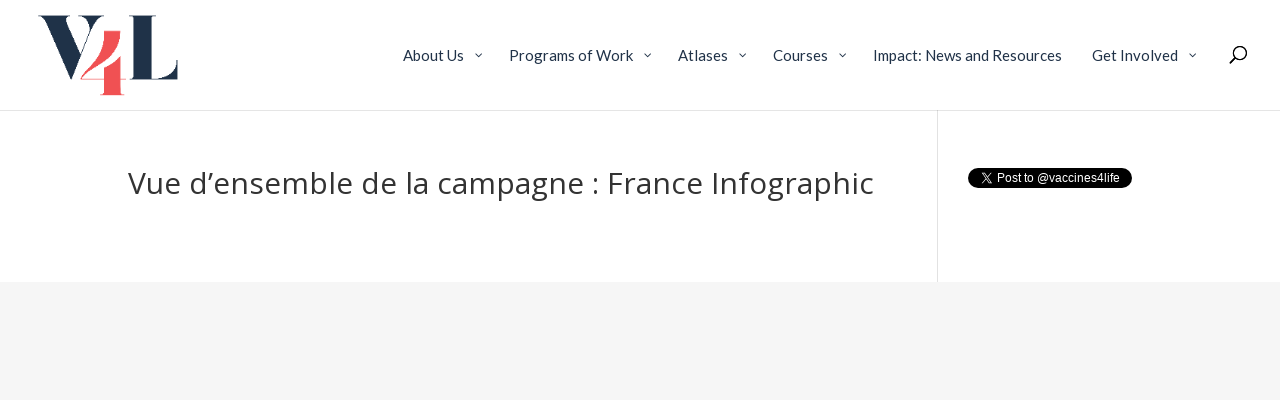

--- FILE ---
content_type: text/html; charset=UTF-8
request_url: https://www.vaccines4life.com/changing_the_convers/vue-densemble-de-la-campagne-france-infographic/
body_size: 32355
content:
<!DOCTYPE html>
<html lang="en-US">
<head> <meta name="google-site-verification" content="ixC3e6Bxyy349sKKlgRt55iXHo7HbuAiGjIHrfDF21A" />

	<!-- Google Tag Manager -->
<script>(function(w,d,s,l,i){w[l]=w[l]||[];w[l].push({'gtm.start':
new Date().getTime(),event:'gtm.js'});var f=d.getElementsByTagName(s)[0],
j=d.createElement(s),dl=l!='dataLayer'?'&l='+l:'';j.async=true;j.src=
'https://www.googletagmanager.com/gtm.js?id='+i+dl;f.parentNode.insertBefore(j,f);
})(window,document,'script','dataLayer','GTM-KPR59V5G');</script>
<!-- End Google Tag Manager -->





	<meta charset="UTF-8" />
<meta http-equiv="X-UA-Compatible" content="IE=edge">
	<link rel="pingback" href="https://www.vaccines4life.com/xmlrpc.php" />
     <link rel="stylesheet" href="https://maxcdn.bootstrapcdn.com/bootstrap/4.0.0/css/bootstrap.min.css" integrity="sha384-Gn5384xqQ1aoWXA+058RXPxPg6fy4IWvTNh0E263XmFcJlSAwiGgFAW/dAiS6JXm" crossorigin="anonymous">
     <link href="https://stackpath.bootstrapcdn.com/font-awesome/4.7.0/css/font-awesome.min.css" rel="stylesheet"
        integrity="sha384-wvfXpqpZZVQGK6TAh5PVlGOfQNHSoD2xbE+QkPxCAFlNEevoEH3Sl0sibVcOQVnN" crossorigin="anonymous">
	<script type="text/javascript">
		document.documentElement.className = 'js';
	</script>

	<meta name='robots' content='index, follow, max-image-preview:large, max-snippet:-1, max-video-preview:-1' />
<meta name="dlm-version" content="5.1.6"><!-- Google tag (gtag.js) consent mode dataLayer added by Site Kit -->
<script type="text/javascript" id="google_gtagjs-js-consent-mode-data-layer">
/* <![CDATA[ */
window.dataLayer = window.dataLayer || [];function gtag(){dataLayer.push(arguments);}
gtag('consent', 'default', {"ad_personalization":"denied","ad_storage":"denied","ad_user_data":"denied","analytics_storage":"denied","functionality_storage":"denied","security_storage":"denied","personalization_storage":"denied","region":["AT","BE","BG","CH","CY","CZ","DE","DK","EE","ES","FI","FR","GB","GR","HR","HU","IE","IS","IT","LI","LT","LU","LV","MT","NL","NO","PL","PT","RO","SE","SI","SK"],"wait_for_update":500});
window._googlesitekitConsentCategoryMap = {"statistics":["analytics_storage"],"marketing":["ad_storage","ad_user_data","ad_personalization"],"functional":["functionality_storage","security_storage"],"preferences":["personalization_storage"]};
window._googlesitekitConsents = {"ad_personalization":"denied","ad_storage":"denied","ad_user_data":"denied","analytics_storage":"denied","functionality_storage":"denied","security_storage":"denied","personalization_storage":"denied","region":["AT","BE","BG","CH","CY","CZ","DE","DK","EE","ES","FI","FR","GB","GR","HR","HU","IE","IS","IT","LI","LT","LU","LV","MT","NL","NO","PL","PT","RO","SE","SI","SK"],"wait_for_update":500};
/* ]]> */
</script>
<!-- End Google tag (gtag.js) consent mode dataLayer added by Site Kit -->

	<!-- This site is optimized with the Yoast SEO plugin v26.0 - https://yoast.com/wordpress/plugins/seo/ -->
	<title>Vue d’ensemble de la campagne : France Infographic - Vaccines 4 Life</title>
	<link rel="canonical" href="https://www.vaccines4life.com/changing_the_convers/vue-densemble-de-la-campagne-france-infographic/" />
	<script type="application/ld+json" class="yoast-schema-graph">{"@context":"https://schema.org","@graph":[{"@type":"WebPage","@id":"https://www.vaccines4life.com/changing_the_convers/vue-densemble-de-la-campagne-france-infographic/","url":"https://www.vaccines4life.com/changing_the_convers/vue-densemble-de-la-campagne-france-infographic/","name":"Vue d’ensemble de la campagne : France Infographic - Vaccines 4 Life","isPartOf":{"@id":"https://www.vaccines4life.com/#website"},"datePublished":"2020-09-16T20:57:27+00:00","dateModified":"2020-10-07T21:00:24+00:00","breadcrumb":{"@id":"https://www.vaccines4life.com/changing_the_convers/vue-densemble-de-la-campagne-france-infographic/#breadcrumb"},"inLanguage":"en-US","potentialAction":[{"@type":"ReadAction","target":["https://www.vaccines4life.com/changing_the_convers/vue-densemble-de-la-campagne-france-infographic/"]}]},{"@type":"BreadcrumbList","@id":"https://www.vaccines4life.com/changing_the_convers/vue-densemble-de-la-campagne-france-infographic/#breadcrumb","itemListElement":[{"@type":"ListItem","position":1,"name":"Home","item":"https://www.vaccines4life.com/"},{"@type":"ListItem","position":2,"name":"Vue d’ensemble de la campagne : France Infographic"}]},{"@type":"WebSite","@id":"https://www.vaccines4life.com/#website","url":"https://www.vaccines4life.com/","name":"Vaccines 4 Life","description":"","potentialAction":[{"@type":"SearchAction","target":{"@type":"EntryPoint","urlTemplate":"https://www.vaccines4life.com/?s={search_term_string}"},"query-input":{"@type":"PropertyValueSpecification","valueRequired":true,"valueName":"search_term_string"}}],"inLanguage":"en-US"}]}</script>
	<!-- / Yoast SEO plugin. -->


<link rel='dns-prefetch' href='//code.jquery.com' />
<link rel='dns-prefetch' href='//www.googletagmanager.com' />
<link rel='dns-prefetch' href='//fonts.googleapis.com' />
<link rel="alternate" type="application/rss+xml" title="Vaccines 4 Life &raquo; Feed" href="https://www.vaccines4life.com/feed/" />
<link rel="alternate" type="application/rss+xml" title="Vaccines 4 Life &raquo; Comments Feed" href="https://www.vaccines4life.com/comments/feed/" />
<meta content="Divi Child Theme v.1.1" name="generator"/>
<style id='litespeed-cache-dummy-inline-css' type='text/css'>
.menu li.et-hover>ul,.nav li.et-hover>ul{visibility:visible!important;opacity:1!important}.da11y-submenu-show{visibility:visible!important}
.keyboard-outline{outline-style:solid!important;outline-width:2px!important;-webkit-transition:none!important;transition:none!important}a[role=tab].keyboard-outline,button:active.keyboard-outline,button:focus.keyboard-outline,input:active.keyboard-outline,input:focus.keyboard-outline{outline-offset:-5px}.et-search-form input:focus.keyboard-outline{padding-left:15px;padding-right:15px}.et_pb_tab{-webkit-animation:none!important;animation:none!important}.et_pb_scroll_top.et-visible:focus{outline-width:2px;outline-style:solid;outline-color:Highlight}@media (-webkit-min-device-pixel-ratio:0){.et_pb_scroll_top.et-visible:focus{outline-color:-webkit-focus-ring-color;outline-style:auto}}
.et_pb_contact_form_label,.et_pb_search .screen-reader-text,.et_pb_social_media_follow_network_name,.widget_search .screen-reader-text{display:block!important}.da11y-screen-reader-text,.et_pb_contact_form_label,.et_pb_search .screen-reader-text,.et_pb_social_media_follow_network_name,.widget_search .screen-reader-text{clip:rect(1px,1px,1px,1px);position:absolute!important;height:1px;width:1px;overflow:hidden;text-shadow:none;text-transform:none;letter-spacing:normal;line-height:normal;font-family:-apple-system,BlinkMacSystemFont,Segoe UI,Roboto,Oxygen-Sans,Ubuntu,Cantarell,Helvetica Neue,sans-serif;font-size:1em;font-weight:600;-webkit-font-smoothing:subpixel-antialiased}.da11y-screen-reader-text:focus{background:#f1f1f1;color:#00547a;-webkit-box-shadow:0 0 2px 2px rgba(0,0,0,.6);box-shadow:0 0 2px 2px rgba(0,0,0,.6);clip:auto!important;display:block;height:auto;left:5px;padding:15px 23px 14px;text-decoration:none;top:7px;width:auto;z-index:1000000}
</style>
<link rel='stylesheet' id='sdm-styles-css' href='https://www.vaccines4life.com/wp-content/plugins/simple-download-monitor/css/sdm_wp_styles.css?ver=018f74b830f1eec25c30e3882f24957e' type='text/css' media='all' />
<link rel='stylesheet' id='wp-block-library-css' href='https://www.vaccines4life.com/wp-includes/css/dist/block-library/style.min.css?ver=018f74b830f1eec25c30e3882f24957e' type='text/css' media='all' />
<style id='wp-block-library-theme-inline-css' type='text/css'>
.wp-block-audio :where(figcaption){color:#555;font-size:13px;text-align:center}.is-dark-theme .wp-block-audio :where(figcaption){color:#ffffffa6}.wp-block-audio{margin:0 0 1em}.wp-block-code{border:1px solid #ccc;border-radius:4px;font-family:Menlo,Consolas,monaco,monospace;padding:.8em 1em}.wp-block-embed :where(figcaption){color:#555;font-size:13px;text-align:center}.is-dark-theme .wp-block-embed :where(figcaption){color:#ffffffa6}.wp-block-embed{margin:0 0 1em}.blocks-gallery-caption{color:#555;font-size:13px;text-align:center}.is-dark-theme .blocks-gallery-caption{color:#ffffffa6}:root :where(.wp-block-image figcaption){color:#555;font-size:13px;text-align:center}.is-dark-theme :root :where(.wp-block-image figcaption){color:#ffffffa6}.wp-block-image{margin:0 0 1em}.wp-block-pullquote{border-bottom:4px solid;border-top:4px solid;color:currentColor;margin-bottom:1.75em}.wp-block-pullquote cite,.wp-block-pullquote footer,.wp-block-pullquote__citation{color:currentColor;font-size:.8125em;font-style:normal;text-transform:uppercase}.wp-block-quote{border-left:.25em solid;margin:0 0 1.75em;padding-left:1em}.wp-block-quote cite,.wp-block-quote footer{color:currentColor;font-size:.8125em;font-style:normal;position:relative}.wp-block-quote:where(.has-text-align-right){border-left:none;border-right:.25em solid;padding-left:0;padding-right:1em}.wp-block-quote:where(.has-text-align-center){border:none;padding-left:0}.wp-block-quote.is-large,.wp-block-quote.is-style-large,.wp-block-quote:where(.is-style-plain){border:none}.wp-block-search .wp-block-search__label{font-weight:700}.wp-block-search__button{border:1px solid #ccc;padding:.375em .625em}:where(.wp-block-group.has-background){padding:1.25em 2.375em}.wp-block-separator.has-css-opacity{opacity:.4}.wp-block-separator{border:none;border-bottom:2px solid;margin-left:auto;margin-right:auto}.wp-block-separator.has-alpha-channel-opacity{opacity:1}.wp-block-separator:not(.is-style-wide):not(.is-style-dots){width:100px}.wp-block-separator.has-background:not(.is-style-dots){border-bottom:none;height:1px}.wp-block-separator.has-background:not(.is-style-wide):not(.is-style-dots){height:2px}.wp-block-table{margin:0 0 1em}.wp-block-table td,.wp-block-table th{word-break:normal}.wp-block-table :where(figcaption){color:#555;font-size:13px;text-align:center}.is-dark-theme .wp-block-table :where(figcaption){color:#ffffffa6}.wp-block-video :where(figcaption){color:#555;font-size:13px;text-align:center}.is-dark-theme .wp-block-video :where(figcaption){color:#ffffffa6}.wp-block-video{margin:0 0 1em}:root :where(.wp-block-template-part.has-background){margin-bottom:0;margin-top:0;padding:1.25em 2.375em}
</style>
<link rel='stylesheet' id='Connections_Directory/Block/Carousel/Style-css' href='//www.vaccines4life.com/wp-content/plugins/connections/assets/dist/block/carousel/style.css?ver=1732158796' type='text/css' media='all' />
<link rel='stylesheet' id='Connections_Directory/Block/Team/Style-css' href='//www.vaccines4life.com/wp-content/plugins/connections/assets/dist/block/team/style.css?ver=1732158796' type='text/css' media='all' />
<style id='safe-svg-svg-icon-style-inline-css' type='text/css'>
.safe-svg-cover{text-align:center}.safe-svg-cover .safe-svg-inside{display:inline-block;max-width:100%}.safe-svg-cover svg{fill:currentColor;height:100%;max-height:100%;max-width:100%;width:100%}

</style>
<link rel='stylesheet' id='me-spr-block-styles-css' href='https://www.vaccines4life.com/wp-content/plugins/simple-post-redirect//css/block-styles.min.css?ver=018f74b830f1eec25c30e3882f24957e' type='text/css' media='all' />
<style id='global-styles-inline-css' type='text/css'>
:root{--wp--preset--aspect-ratio--square: 1;--wp--preset--aspect-ratio--4-3: 4/3;--wp--preset--aspect-ratio--3-4: 3/4;--wp--preset--aspect-ratio--3-2: 3/2;--wp--preset--aspect-ratio--2-3: 2/3;--wp--preset--aspect-ratio--16-9: 16/9;--wp--preset--aspect-ratio--9-16: 9/16;--wp--preset--color--black: #000000;--wp--preset--color--cyan-bluish-gray: #abb8c3;--wp--preset--color--white: #ffffff;--wp--preset--color--pale-pink: #f78da7;--wp--preset--color--vivid-red: #cf2e2e;--wp--preset--color--luminous-vivid-orange: #ff6900;--wp--preset--color--luminous-vivid-amber: #fcb900;--wp--preset--color--light-green-cyan: #7bdcb5;--wp--preset--color--vivid-green-cyan: #00d084;--wp--preset--color--pale-cyan-blue: #8ed1fc;--wp--preset--color--vivid-cyan-blue: #0693e3;--wp--preset--color--vivid-purple: #9b51e0;--wp--preset--gradient--vivid-cyan-blue-to-vivid-purple: linear-gradient(135deg,rgba(6,147,227,1) 0%,rgb(155,81,224) 100%);--wp--preset--gradient--light-green-cyan-to-vivid-green-cyan: linear-gradient(135deg,rgb(122,220,180) 0%,rgb(0,208,130) 100%);--wp--preset--gradient--luminous-vivid-amber-to-luminous-vivid-orange: linear-gradient(135deg,rgba(252,185,0,1) 0%,rgba(255,105,0,1) 100%);--wp--preset--gradient--luminous-vivid-orange-to-vivid-red: linear-gradient(135deg,rgba(255,105,0,1) 0%,rgb(207,46,46) 100%);--wp--preset--gradient--very-light-gray-to-cyan-bluish-gray: linear-gradient(135deg,rgb(238,238,238) 0%,rgb(169,184,195) 100%);--wp--preset--gradient--cool-to-warm-spectrum: linear-gradient(135deg,rgb(74,234,220) 0%,rgb(151,120,209) 20%,rgb(207,42,186) 40%,rgb(238,44,130) 60%,rgb(251,105,98) 80%,rgb(254,248,76) 100%);--wp--preset--gradient--blush-light-purple: linear-gradient(135deg,rgb(255,206,236) 0%,rgb(152,150,240) 100%);--wp--preset--gradient--blush-bordeaux: linear-gradient(135deg,rgb(254,205,165) 0%,rgb(254,45,45) 50%,rgb(107,0,62) 100%);--wp--preset--gradient--luminous-dusk: linear-gradient(135deg,rgb(255,203,112) 0%,rgb(199,81,192) 50%,rgb(65,88,208) 100%);--wp--preset--gradient--pale-ocean: linear-gradient(135deg,rgb(255,245,203) 0%,rgb(182,227,212) 50%,rgb(51,167,181) 100%);--wp--preset--gradient--electric-grass: linear-gradient(135deg,rgb(202,248,128) 0%,rgb(113,206,126) 100%);--wp--preset--gradient--midnight: linear-gradient(135deg,rgb(2,3,129) 0%,rgb(40,116,252) 100%);--wp--preset--font-size--small: 13px;--wp--preset--font-size--medium: 20px;--wp--preset--font-size--large: 36px;--wp--preset--font-size--x-large: 42px;--wp--preset--spacing--20: 0.44rem;--wp--preset--spacing--30: 0.67rem;--wp--preset--spacing--40: 1rem;--wp--preset--spacing--50: 1.5rem;--wp--preset--spacing--60: 2.25rem;--wp--preset--spacing--70: 3.38rem;--wp--preset--spacing--80: 5.06rem;--wp--preset--shadow--natural: 6px 6px 9px rgba(0, 0, 0, 0.2);--wp--preset--shadow--deep: 12px 12px 50px rgba(0, 0, 0, 0.4);--wp--preset--shadow--sharp: 6px 6px 0px rgba(0, 0, 0, 0.2);--wp--preset--shadow--outlined: 6px 6px 0px -3px rgba(255, 255, 255, 1), 6px 6px rgba(0, 0, 0, 1);--wp--preset--shadow--crisp: 6px 6px 0px rgba(0, 0, 0, 1);}:root { --wp--style--global--content-size: 823px;--wp--style--global--wide-size: 1080px; }:where(body) { margin: 0; }.wp-site-blocks > .alignleft { float: left; margin-right: 2em; }.wp-site-blocks > .alignright { float: right; margin-left: 2em; }.wp-site-blocks > .aligncenter { justify-content: center; margin-left: auto; margin-right: auto; }:where(.is-layout-flex){gap: 0.5em;}:where(.is-layout-grid){gap: 0.5em;}.is-layout-flow > .alignleft{float: left;margin-inline-start: 0;margin-inline-end: 2em;}.is-layout-flow > .alignright{float: right;margin-inline-start: 2em;margin-inline-end: 0;}.is-layout-flow > .aligncenter{margin-left: auto !important;margin-right: auto !important;}.is-layout-constrained > .alignleft{float: left;margin-inline-start: 0;margin-inline-end: 2em;}.is-layout-constrained > .alignright{float: right;margin-inline-start: 2em;margin-inline-end: 0;}.is-layout-constrained > .aligncenter{margin-left: auto !important;margin-right: auto !important;}.is-layout-constrained > :where(:not(.alignleft):not(.alignright):not(.alignfull)){max-width: var(--wp--style--global--content-size);margin-left: auto !important;margin-right: auto !important;}.is-layout-constrained > .alignwide{max-width: var(--wp--style--global--wide-size);}body .is-layout-flex{display: flex;}.is-layout-flex{flex-wrap: wrap;align-items: center;}.is-layout-flex > :is(*, div){margin: 0;}body .is-layout-grid{display: grid;}.is-layout-grid > :is(*, div){margin: 0;}body{padding-top: 0px;padding-right: 0px;padding-bottom: 0px;padding-left: 0px;}:root :where(.wp-element-button, .wp-block-button__link){background-color: #32373c;border-width: 0;color: #fff;font-family: inherit;font-size: inherit;line-height: inherit;padding: calc(0.667em + 2px) calc(1.333em + 2px);text-decoration: none;}.has-black-color{color: var(--wp--preset--color--black) !important;}.has-cyan-bluish-gray-color{color: var(--wp--preset--color--cyan-bluish-gray) !important;}.has-white-color{color: var(--wp--preset--color--white) !important;}.has-pale-pink-color{color: var(--wp--preset--color--pale-pink) !important;}.has-vivid-red-color{color: var(--wp--preset--color--vivid-red) !important;}.has-luminous-vivid-orange-color{color: var(--wp--preset--color--luminous-vivid-orange) !important;}.has-luminous-vivid-amber-color{color: var(--wp--preset--color--luminous-vivid-amber) !important;}.has-light-green-cyan-color{color: var(--wp--preset--color--light-green-cyan) !important;}.has-vivid-green-cyan-color{color: var(--wp--preset--color--vivid-green-cyan) !important;}.has-pale-cyan-blue-color{color: var(--wp--preset--color--pale-cyan-blue) !important;}.has-vivid-cyan-blue-color{color: var(--wp--preset--color--vivid-cyan-blue) !important;}.has-vivid-purple-color{color: var(--wp--preset--color--vivid-purple) !important;}.has-black-background-color{background-color: var(--wp--preset--color--black) !important;}.has-cyan-bluish-gray-background-color{background-color: var(--wp--preset--color--cyan-bluish-gray) !important;}.has-white-background-color{background-color: var(--wp--preset--color--white) !important;}.has-pale-pink-background-color{background-color: var(--wp--preset--color--pale-pink) !important;}.has-vivid-red-background-color{background-color: var(--wp--preset--color--vivid-red) !important;}.has-luminous-vivid-orange-background-color{background-color: var(--wp--preset--color--luminous-vivid-orange) !important;}.has-luminous-vivid-amber-background-color{background-color: var(--wp--preset--color--luminous-vivid-amber) !important;}.has-light-green-cyan-background-color{background-color: var(--wp--preset--color--light-green-cyan) !important;}.has-vivid-green-cyan-background-color{background-color: var(--wp--preset--color--vivid-green-cyan) !important;}.has-pale-cyan-blue-background-color{background-color: var(--wp--preset--color--pale-cyan-blue) !important;}.has-vivid-cyan-blue-background-color{background-color: var(--wp--preset--color--vivid-cyan-blue) !important;}.has-vivid-purple-background-color{background-color: var(--wp--preset--color--vivid-purple) !important;}.has-black-border-color{border-color: var(--wp--preset--color--black) !important;}.has-cyan-bluish-gray-border-color{border-color: var(--wp--preset--color--cyan-bluish-gray) !important;}.has-white-border-color{border-color: var(--wp--preset--color--white) !important;}.has-pale-pink-border-color{border-color: var(--wp--preset--color--pale-pink) !important;}.has-vivid-red-border-color{border-color: var(--wp--preset--color--vivid-red) !important;}.has-luminous-vivid-orange-border-color{border-color: var(--wp--preset--color--luminous-vivid-orange) !important;}.has-luminous-vivid-amber-border-color{border-color: var(--wp--preset--color--luminous-vivid-amber) !important;}.has-light-green-cyan-border-color{border-color: var(--wp--preset--color--light-green-cyan) !important;}.has-vivid-green-cyan-border-color{border-color: var(--wp--preset--color--vivid-green-cyan) !important;}.has-pale-cyan-blue-border-color{border-color: var(--wp--preset--color--pale-cyan-blue) !important;}.has-vivid-cyan-blue-border-color{border-color: var(--wp--preset--color--vivid-cyan-blue) !important;}.has-vivid-purple-border-color{border-color: var(--wp--preset--color--vivid-purple) !important;}.has-vivid-cyan-blue-to-vivid-purple-gradient-background{background: var(--wp--preset--gradient--vivid-cyan-blue-to-vivid-purple) !important;}.has-light-green-cyan-to-vivid-green-cyan-gradient-background{background: var(--wp--preset--gradient--light-green-cyan-to-vivid-green-cyan) !important;}.has-luminous-vivid-amber-to-luminous-vivid-orange-gradient-background{background: var(--wp--preset--gradient--luminous-vivid-amber-to-luminous-vivid-orange) !important;}.has-luminous-vivid-orange-to-vivid-red-gradient-background{background: var(--wp--preset--gradient--luminous-vivid-orange-to-vivid-red) !important;}.has-very-light-gray-to-cyan-bluish-gray-gradient-background{background: var(--wp--preset--gradient--very-light-gray-to-cyan-bluish-gray) !important;}.has-cool-to-warm-spectrum-gradient-background{background: var(--wp--preset--gradient--cool-to-warm-spectrum) !important;}.has-blush-light-purple-gradient-background{background: var(--wp--preset--gradient--blush-light-purple) !important;}.has-blush-bordeaux-gradient-background{background: var(--wp--preset--gradient--blush-bordeaux) !important;}.has-luminous-dusk-gradient-background{background: var(--wp--preset--gradient--luminous-dusk) !important;}.has-pale-ocean-gradient-background{background: var(--wp--preset--gradient--pale-ocean) !important;}.has-electric-grass-gradient-background{background: var(--wp--preset--gradient--electric-grass) !important;}.has-midnight-gradient-background{background: var(--wp--preset--gradient--midnight) !important;}.has-small-font-size{font-size: var(--wp--preset--font-size--small) !important;}.has-medium-font-size{font-size: var(--wp--preset--font-size--medium) !important;}.has-large-font-size{font-size: var(--wp--preset--font-size--large) !important;}.has-x-large-font-size{font-size: var(--wp--preset--font-size--x-large) !important;}
:where(.wp-block-post-template.is-layout-flex){gap: 1.25em;}:where(.wp-block-post-template.is-layout-grid){gap: 1.25em;}
:where(.wp-block-columns.is-layout-flex){gap: 2em;}:where(.wp-block-columns.is-layout-grid){gap: 2em;}
:root :where(.wp-block-pullquote){font-size: 1.5em;line-height: 1.6;}
</style>
<link rel='stylesheet' id='ctf_styles-css' href='https://www.vaccines4life.com/wp-content/plugins/custom-twitter-feeds/css/ctf-styles.min.css?ver=2.3.1' type='text/css' media='all' />
<link rel='stylesheet' id='wtfdivi-user-css-css' href='https://www.vaccines4life.com/wp-content/uploads/wtfdivi/wp_head.css?ver=1603911574' type='text/css' media='all' />
<link rel='stylesheet' id='worldcountries-html5-map-style-css' href='https://www.vaccines4life.com/wp-content/plugins/worldcountrieshtmlmap/static/css/map.css?ver=018f74b830f1eec25c30e3882f24957e' type='text/css' media='all' />
<link rel='stylesheet' id='learndash_quiz_front_css-css' href='//www.vaccines4life.com/wp-content/plugins/sfwd-lms/themes/legacy/templates/learndash_quiz_front.min.css?ver=4.21.4' type='text/css' media='all' />
<link rel='stylesheet' id='dashicons-css' href='https://www.vaccines4life.com/wp-includes/css/dashicons.min.css?ver=018f74b830f1eec25c30e3882f24957e' type='text/css' media='all' />
<link rel='stylesheet' id='learndash-css' href='//www.vaccines4life.com/wp-content/plugins/sfwd-lms/src/assets/dist/css/styles.css?ver=4.21.4' type='text/css' media='all' />
<link rel='stylesheet' id='jquery-dropdown-css-css' href='//www.vaccines4life.com/wp-content/plugins/sfwd-lms/assets/css/jquery.dropdown.min.css?ver=4.21.4' type='text/css' media='all' />
<link rel='stylesheet' id='learndash_lesson_video-css' href='//www.vaccines4life.com/wp-content/plugins/sfwd-lms/themes/legacy/templates/learndash_lesson_video.min.css?ver=4.21.4' type='text/css' media='all' />
<link rel='stylesheet' id='learndash-admin-bar-css' href='https://www.vaccines4life.com/wp-content/plugins/sfwd-lms/src/assets/dist/css/admin-bar/styles.css?ver=4.21.4' type='text/css' media='all' />
<link rel='stylesheet' id='ivory-search-styles-css' href='https://www.vaccines4life.com/wp-content/plugins/add-search-to-menu/public/css/ivory-search.min.css?ver=5.5.11' type='text/css' media='all' />
<link rel='stylesheet' id='divi-torque-lite-modules-style-css' href='https://www.vaccines4life.com/wp-content/plugins/addons-for-divi/assets/css/modules-style.css?ver=4.2.1' type='text/css' media='all' />
<link rel='stylesheet' id='divi-torque-lite-magnific-popup-css' href='https://www.vaccines4life.com/wp-content/plugins/addons-for-divi/assets/libs/magnific-popup/magnific-popup.css?ver=4.2.1' type='text/css' media='all' />
<link rel='stylesheet' id='divi-torque-lite-frontend-css' href='https://www.vaccines4life.com/wp-content/plugins/addons-for-divi/assets/css/frontend.css?ver=4.2.1' type='text/css' media='all' />
<link rel='stylesheet' id='wp-mcm-styles-css' href='https://www.vaccines4life.com/wp-content/plugins/wp-media-category-management/css/wp-mcm-styles.css?ver=2.4.1.1' type='text/css' media='all' />
<link rel='stylesheet' id='jquery-ui-css-css' href='//code.jquery.com/ui/1.12.1/themes/smoothness/jquery-ui.css?ver=b160863e175d134ae12791272e732ab5' type='text/css' media='all' />
<link rel='stylesheet' id='et-divi-open-sans-css' href='https://fonts.googleapis.com/css?family=Open+Sans:300italic,400italic,600italic,700italic,800italic,400,300,600,700,800&#038;subset=cyrillic,cyrillic-ext,greek,greek-ext,hebrew,latin,latin-ext,vietnamese&#038;display=swap' type='text/css' media='all' />
<link rel='stylesheet' id='learndash-front-css' href='//www.vaccines4life.com/wp-content/plugins/sfwd-lms/themes/ld30/assets/css/learndash.min.css?ver=4.21.4' type='text/css' media='all' />
<style id='learndash-front-inline-css' type='text/css'>

		.learndash-wrapper #quiz_continue_link,
		.learndash-wrapper .ld-secondary-background,
		.learndash-wrapper .learndash_mark_complete_button,
		.learndash-wrapper #learndash_mark_complete_button,
		.learndash-wrapper .ld-status-complete,
		.learndash-wrapper .ld-alert-success .ld-button,
		.learndash-wrapper .ld-alert-success .ld-alert-icon {
			background-color: #019e7c !important;
		}

		.learndash-wrapper #quiz_continue_link:focus,
		.learndash-wrapper .learndash_mark_complete_button:focus,
		.learndash-wrapper #learndash_mark_complete_button:focus,
		.learndash-wrapper .ld-alert-success .ld-button:focus {
			outline-color: #019e7c;
		}

		.learndash-wrapper .wpProQuiz_content a#quiz_continue_link {
			background-color: #019e7c !important;
		}

		.learndash-wrapper .wpProQuiz_content a#quiz_continue_link:focus {
			outline-color: #019e7c;
		}

		.learndash-wrapper .course_progress .sending_progress_bar {
			background: #019e7c !important;
		}

		.learndash-wrapper .wpProQuiz_content .wpProQuiz_button_reShowQuestion:hover, .learndash-wrapper .wpProQuiz_content .wpProQuiz_button_restartQuiz:hover {
			background-color: #019e7c !important;
			opacity: 0.75;
		}

		.learndash-wrapper .wpProQuiz_content .wpProQuiz_button_reShowQuestion:focus,
		.learndash-wrapper .wpProQuiz_content .wpProQuiz_button_restartQuiz:focus {
			outline-color: #019e7c;
		}

		.learndash-wrapper .ld-secondary-color-hover:hover,
		.learndash-wrapper .ld-secondary-color,
		.learndash-wrapper .ld-focus .ld-focus-header .sfwd-mark-complete .learndash_mark_complete_button,
		.learndash-wrapper .ld-focus .ld-focus-header #sfwd-mark-complete #learndash_mark_complete_button,
		.learndash-wrapper .ld-focus .ld-focus-header .sfwd-mark-complete:after {
			color: #019e7c !important;
		}

		.learndash-wrapper .ld-secondary-in-progress-icon {
			border-left-color: #019e7c !important;
			border-top-color: #019e7c !important;
		}

		.learndash-wrapper .ld-alert-success {
			border-color: #019e7c;
			background-color: transparent !important;
			color: #019e7c;
		}

		.learndash-wrapper .wpProQuiz_content .wpProQuiz_reviewQuestion li.wpProQuiz_reviewQuestionSolved,
		.learndash-wrapper .wpProQuiz_content .wpProQuiz_box li.wpProQuiz_reviewQuestionSolved {
			background-color: #019e7c !important;
		}

		.learndash-wrapper .wpProQuiz_content  .wpProQuiz_reviewLegend span.wpProQuiz_reviewColor_Answer {
			background-color: #019e7c !important;
		}

		
</style>
<link rel='stylesheet' id='quadmenu-divi-css' href='https://www.vaccines4life.com/wp-content/uploads/divi_child_theme/quadmenu-divi.css?ver=1705503715' type='text/css' media='all' />
<link rel='stylesheet' id='quadmenu-normalize-css' href='https://www.vaccines4life.com/wp-content/plugins/quadmenu/assets/frontend/css/quadmenu-normalize.css?ver=3.2.7' type='text/css' media='all' />
<link rel='stylesheet' id='quadmenu-widgets-css' href='https://www.vaccines4life.com/wp-content/uploads/divi_child_theme/quadmenu-widgets.css?ver=1682100387' type='text/css' media='all' />
<link rel='stylesheet' id='quadmenu-css' href='https://www.vaccines4life.com/wp-content/plugins/quadmenu/build/frontend/style.css?ver=3.2.7' type='text/css' media='all' />
<link rel='stylesheet' id='quadmenu-locations-css' href='https://www.vaccines4life.com/wp-content/uploads/divi_child_theme/quadmenu-locations.css?ver=1682100387' type='text/css' media='all' />
<style id='divi-style-parent-inline-inline-css' type='text/css'>
/*!
Theme Name: Divi
Theme URI: http://www.elegantthemes.com/gallery/divi/
Version: 4.27.4
Description: Smart. Flexible. Beautiful. Divi is the most powerful theme in our collection.
Author: Elegant Themes
Author URI: http://www.elegantthemes.com
License: GNU General Public License v2
License URI: http://www.gnu.org/licenses/gpl-2.0.html
*/

a,abbr,acronym,address,applet,b,big,blockquote,body,center,cite,code,dd,del,dfn,div,dl,dt,em,fieldset,font,form,h1,h2,h3,h4,h5,h6,html,i,iframe,img,ins,kbd,label,legend,li,object,ol,p,pre,q,s,samp,small,span,strike,strong,sub,sup,tt,u,ul,var{margin:0;padding:0;border:0;outline:0;font-size:100%;-ms-text-size-adjust:100%;-webkit-text-size-adjust:100%;vertical-align:baseline;background:transparent}body{line-height:1}ol,ul{list-style:none}blockquote,q{quotes:none}blockquote:after,blockquote:before,q:after,q:before{content:"";content:none}blockquote{margin:20px 0 30px;border-left:5px solid;padding-left:20px}:focus{outline:0}del{text-decoration:line-through}pre{overflow:auto;padding:10px}figure{margin:0}table{border-collapse:collapse;border-spacing:0}article,aside,footer,header,hgroup,nav,section{display:block}body{font-family:Open Sans,Arial,sans-serif;font-size:14px;color:#666;background-color:#fff;line-height:1.7em;font-weight:500;-webkit-font-smoothing:antialiased;-moz-osx-font-smoothing:grayscale}body.page-template-page-template-blank-php #page-container{padding-top:0!important}body.et_cover_background{background-size:cover!important;background-position:top!important;background-repeat:no-repeat!important;background-attachment:fixed}a{color:#2ea3f2}a,a:hover{text-decoration:none}p{padding-bottom:1em}p:not(.has-background):last-of-type{padding-bottom:0}p.et_normal_padding{padding-bottom:1em}strong{font-weight:700}cite,em,i{font-style:italic}code,pre{font-family:Courier New,monospace;margin-bottom:10px}ins{text-decoration:none}sub,sup{height:0;line-height:1;position:relative;vertical-align:baseline}sup{bottom:.8em}sub{top:.3em}dl{margin:0 0 1.5em}dl dt{font-weight:700}dd{margin-left:1.5em}blockquote p{padding-bottom:0}embed,iframe,object,video{max-width:100%}h1,h2,h3,h4,h5,h6{color:#333;padding-bottom:10px;line-height:1em;font-weight:500}h1 a,h2 a,h3 a,h4 a,h5 a,h6 a{color:inherit}h1{font-size:30px}h2{font-size:26px}h3{font-size:22px}h4{font-size:18px}h5{font-size:16px}h6{font-size:14px}input{-webkit-appearance:none}input[type=checkbox]{-webkit-appearance:checkbox}input[type=radio]{-webkit-appearance:radio}input.text,input.title,input[type=email],input[type=password],input[type=tel],input[type=text],select,textarea{background-color:#fff;border:1px solid #bbb;padding:2px;color:#4e4e4e}input.text:focus,input.title:focus,input[type=text]:focus,select:focus,textarea:focus{border-color:#2d3940;color:#3e3e3e}input.text,input.title,input[type=text],select,textarea{margin:0}textarea{padding:4px}button,input,select,textarea{font-family:inherit}img{max-width:100%;height:auto}.clear{clear:both}br.clear{margin:0;padding:0}.pagination{clear:both}#et_search_icon:hover,.et-social-icon a:hover,.et_password_protected_form .et_submit_button,.form-submit .et_pb_buttontton.alt.disabled,.nav-single a,.posted_in a{color:#2ea3f2}.et-search-form,blockquote{border-color:#2ea3f2}#main-content{background-color:#fff}.container{width:80%;max-width:1080px;margin:auto;position:relative}body:not(.et-tb) #main-content .container,body:not(.et-tb-has-header) #main-content .container{padding-top:58px}.et_full_width_page #main-content .container:before{display:none}.main_title{margin-bottom:20px}.et_password_protected_form .et_submit_button:hover,.form-submit .et_pb_button:hover{background:rgba(0,0,0,.05)}.et_button_icon_visible .et_pb_button{padding-right:2em;padding-left:.7em}.et_button_icon_visible .et_pb_button:after{opacity:1;margin-left:0}.et_button_left .et_pb_button:hover:after{left:.15em}.et_button_left .et_pb_button:after{margin-left:0;left:1em}.et_button_icon_visible.et_button_left .et_pb_button,.et_button_left .et_pb_button:hover,.et_button_left .et_pb_module .et_pb_button:hover{padding-left:2em;padding-right:.7em}.et_button_icon_visible.et_button_left .et_pb_button:after,.et_button_left .et_pb_button:hover:after{left:.15em}.et_password_protected_form .et_submit_button:hover,.form-submit .et_pb_button:hover{padding:.3em 1em}.et_button_no_icon .et_pb_button:after{display:none}.et_button_no_icon.et_button_icon_visible.et_button_left .et_pb_button,.et_button_no_icon.et_button_left .et_pb_button:hover,.et_button_no_icon .et_pb_button,.et_button_no_icon .et_pb_button:hover{padding:.3em 1em!important}.et_button_custom_icon .et_pb_button:after{line-height:1.7em}.et_button_custom_icon.et_button_icon_visible .et_pb_button:after,.et_button_custom_icon .et_pb_button:hover:after{margin-left:.3em}#left-area .post_format-post-format-gallery .wp-block-gallery:first-of-type{padding:0;margin-bottom:-16px}.entry-content table:not(.variations){border:1px solid #eee;margin:0 0 15px;text-align:left;width:100%}.entry-content thead th,.entry-content tr th{color:#555;font-weight:700;padding:9px 24px}.entry-content tr td{border-top:1px solid #eee;padding:6px 24px}#left-area ul,.entry-content ul,.et-l--body ul,.et-l--footer ul,.et-l--header ul{list-style-type:disc;padding:0 0 23px 1em;line-height:26px}#left-area ol,.entry-content ol,.et-l--body ol,.et-l--footer ol,.et-l--header ol{list-style-type:decimal;list-style-position:inside;padding:0 0 23px;line-height:26px}#left-area ul li ul,.entry-content ul li ol{padding:2px 0 2px 20px}#left-area ol li ul,.entry-content ol li ol,.et-l--body ol li ol,.et-l--footer ol li ol,.et-l--header ol li ol{padding:2px 0 2px 35px}#left-area ul.wp-block-gallery{display:-webkit-box;display:-ms-flexbox;display:flex;-ms-flex-wrap:wrap;flex-wrap:wrap;list-style-type:none;padding:0}#left-area ul.products{padding:0!important;line-height:1.7!important;list-style:none!important}.gallery-item a{display:block}.gallery-caption,.gallery-item a{width:90%}#wpadminbar{z-index:100001}#left-area .post-meta{font-size:14px;padding-bottom:15px}#left-area .post-meta a{text-decoration:none;color:#666}#left-area .et_featured_image{padding-bottom:7px}.single .post{padding-bottom:25px}body.single .et_audio_content{margin-bottom:-6px}.nav-single a{text-decoration:none;color:#2ea3f2;font-size:14px;font-weight:400}.nav-previous{float:left}.nav-next{float:right}.et_password_protected_form p input{background-color:#eee;border:none!important;width:100%!important;border-radius:0!important;font-size:14px;color:#999!important;padding:16px!important;-webkit-box-sizing:border-box;box-sizing:border-box}.et_password_protected_form label{display:none}.et_password_protected_form .et_submit_button{font-family:inherit;display:block;float:right;margin:8px auto 0;cursor:pointer}.post-password-required p.nocomments.container{max-width:100%}.post-password-required p.nocomments.container:before{display:none}.aligncenter,div.post .new-post .aligncenter{display:block;margin-left:auto;margin-right:auto}.wp-caption{border:1px solid #ddd;text-align:center;background-color:#f3f3f3;margin-bottom:10px;max-width:96%;padding:8px}.wp-caption.alignleft{margin:0 30px 20px 0}.wp-caption.alignright{margin:0 0 20px 30px}.wp-caption img{margin:0;padding:0;border:0}.wp-caption p.wp-caption-text{font-size:12px;padding:0 4px 5px;margin:0}.alignright{float:right}.alignleft{float:left}img.alignleft{display:inline;float:left;margin-right:15px}img.alignright{display:inline;float:right;margin-left:15px}.page.et_pb_pagebuilder_layout #main-content{background-color:transparent}body #main-content .et_builder_inner_content>h1,body #main-content .et_builder_inner_content>h2,body #main-content .et_builder_inner_content>h3,body #main-content .et_builder_inner_content>h4,body #main-content .et_builder_inner_content>h5,body #main-content .et_builder_inner_content>h6{line-height:1.4em}body #main-content .et_builder_inner_content>p{line-height:1.7em}.wp-block-pullquote{margin:20px 0 30px}.wp-block-pullquote.has-background blockquote{border-left:none}.wp-block-group.has-background{padding:1.5em 1.5em .5em}@media (min-width:981px){#left-area{width:79.125%;padding-bottom:23px}#main-content .container:before{content:"";position:absolute;top:0;height:100%;width:1px;background-color:#e2e2e2}.et_full_width_page #left-area,.et_no_sidebar #left-area{float:none;width:100%!important}.et_full_width_page #left-area{padding-bottom:0}.et_no_sidebar #main-content .container:before{display:none}}@media (max-width:980px){#page-container{padding-top:80px}.et-tb #page-container,.et-tb-has-header #page-container{padding-top:0!important}#left-area,#sidebar{width:100%!important}#main-content .container:before{display:none!important}.et_full_width_page .et_gallery_item:nth-child(4n+1){clear:none}}@media print{#page-container{padding-top:0!important}}#wp-admin-bar-et-use-visual-builder a:before{font-family:ETmodules!important;content:"\e625";font-size:30px!important;width:28px;margin-top:-3px;color:#974df3!important}#wp-admin-bar-et-use-visual-builder:hover a:before{color:#fff!important}#wp-admin-bar-et-use-visual-builder:hover a,#wp-admin-bar-et-use-visual-builder a:hover{transition:background-color .5s ease;-webkit-transition:background-color .5s ease;-moz-transition:background-color .5s ease;background-color:#7e3bd0!important;color:#fff!important}* html .clearfix,:first-child+html .clearfix{zoom:1}.iphone .et_pb_section_video_bg video::-webkit-media-controls-start-playback-button{display:none!important;-webkit-appearance:none}.et_mobile_device .et_pb_section_parallax .et_pb_parallax_css{background-attachment:scroll}.et-social-facebook a.icon:before{content:"\e093"}.et-social-twitter a.icon:before{content:"\e094"}.et-social-google-plus a.icon:before{content:"\e096"}.et-social-instagram a.icon:before{content:"\e09a"}.et-social-rss a.icon:before{content:"\e09e"}.ai1ec-single-event:after{content:" ";display:table;clear:both}.evcal_event_details .evcal_evdata_cell .eventon_details_shading_bot.eventon_details_shading_bot{z-index:3}.wp-block-divi-layout{margin-bottom:1em}*{-webkit-box-sizing:border-box;box-sizing:border-box}#et-info-email:before,#et-info-phone:before,#et_search_icon:before,.comment-reply-link:after,.et-cart-info span:before,.et-pb-arrow-next:before,.et-pb-arrow-prev:before,.et-social-icon a:before,.et_audio_container .mejs-playpause-button button:before,.et_audio_container .mejs-volume-button button:before,.et_overlay:before,.et_password_protected_form .et_submit_button:after,.et_pb_button:after,.et_pb_contact_reset:after,.et_pb_contact_submit:after,.et_pb_font_icon:before,.et_pb_newsletter_button:after,.et_pb_pricing_table_button:after,.et_pb_promo_button:after,.et_pb_testimonial:before,.et_pb_toggle_title:before,.form-submit .et_pb_button:after,.mobile_menu_bar:before,a.et_pb_more_button:after{font-family:ETmodules!important;speak:none;font-style:normal;font-weight:400;-webkit-font-feature-settings:normal;font-feature-settings:normal;font-variant:normal;text-transform:none;line-height:1;-webkit-font-smoothing:antialiased;-moz-osx-font-smoothing:grayscale;text-shadow:0 0;direction:ltr}.et-pb-icon,.et_pb_custom_button_icon.et_pb_button:after,.et_pb_login .et_pb_custom_button_icon.et_pb_button:after,.et_pb_woo_custom_button_icon .button.et_pb_custom_button_icon.et_pb_button:after,.et_pb_woo_custom_button_icon .button.et_pb_custom_button_icon.et_pb_button:hover:after{content:attr(data-icon)}.et-pb-icon{font-family:ETmodules;speak:none;font-weight:400;-webkit-font-feature-settings:normal;font-feature-settings:normal;font-variant:normal;text-transform:none;line-height:1;-webkit-font-smoothing:antialiased;font-size:96px;font-style:normal;display:inline-block;-webkit-box-sizing:border-box;box-sizing:border-box;direction:ltr}#et-ajax-saving{display:none;-webkit-transition:background .3s,-webkit-box-shadow .3s;transition:background .3s,-webkit-box-shadow .3s;transition:background .3s,box-shadow .3s;transition:background .3s,box-shadow .3s,-webkit-box-shadow .3s;-webkit-box-shadow:rgba(0,139,219,.247059) 0 0 60px;box-shadow:0 0 60px rgba(0,139,219,.247059);position:fixed;top:50%;left:50%;width:50px;height:50px;background:#fff;border-radius:50px;margin:-25px 0 0 -25px;z-index:999999;text-align:center}#et-ajax-saving img{margin:9px}.et-safe-mode-indicator,.et-safe-mode-indicator:focus,.et-safe-mode-indicator:hover{-webkit-box-shadow:0 5px 10px rgba(41,196,169,.15);box-shadow:0 5px 10px rgba(41,196,169,.15);background:#29c4a9;color:#fff;font-size:14px;font-weight:600;padding:12px;line-height:16px;border-radius:3px;position:fixed;bottom:30px;right:30px;z-index:999999;text-decoration:none;font-family:Open Sans,sans-serif;-webkit-font-smoothing:antialiased;-moz-osx-font-smoothing:grayscale}.et_pb_button{font-size:20px;font-weight:500;padding:.3em 1em;line-height:1.7em!important;background-color:transparent;background-size:cover;background-position:50%;background-repeat:no-repeat;border:2px solid;border-radius:3px;-webkit-transition-duration:.2s;transition-duration:.2s;-webkit-transition-property:all!important;transition-property:all!important}.et_pb_button,.et_pb_button_inner{position:relative}.et_pb_button:hover,.et_pb_module .et_pb_button:hover{border:2px solid transparent;padding:.3em 2em .3em .7em}.et_pb_button:hover{background-color:hsla(0,0%,100%,.2)}.et_pb_bg_layout_light.et_pb_button:hover,.et_pb_bg_layout_light .et_pb_button:hover{background-color:rgba(0,0,0,.05)}.et_pb_button:after,.et_pb_button:before{font-size:32px;line-height:1em;content:"\35";opacity:0;position:absolute;margin-left:-1em;-webkit-transition:all .2s;transition:all .2s;text-transform:none;-webkit-font-feature-settings:"kern" off;font-feature-settings:"kern" off;font-variant:none;font-style:normal;font-weight:400;text-shadow:none}.et_pb_button.et_hover_enabled:hover:after,.et_pb_button.et_pb_hovered:hover:after{-webkit-transition:none!important;transition:none!important}.et_pb_button:before{display:none}.et_pb_button:hover:after{opacity:1;margin-left:0}.et_pb_column_1_3 h1,.et_pb_column_1_4 h1,.et_pb_column_1_5 h1,.et_pb_column_1_6 h1,.et_pb_column_2_5 h1{font-size:26px}.et_pb_column_1_3 h2,.et_pb_column_1_4 h2,.et_pb_column_1_5 h2,.et_pb_column_1_6 h2,.et_pb_column_2_5 h2{font-size:23px}.et_pb_column_1_3 h3,.et_pb_column_1_4 h3,.et_pb_column_1_5 h3,.et_pb_column_1_6 h3,.et_pb_column_2_5 h3{font-size:20px}.et_pb_column_1_3 h4,.et_pb_column_1_4 h4,.et_pb_column_1_5 h4,.et_pb_column_1_6 h4,.et_pb_column_2_5 h4{font-size:18px}.et_pb_column_1_3 h5,.et_pb_column_1_4 h5,.et_pb_column_1_5 h5,.et_pb_column_1_6 h5,.et_pb_column_2_5 h5{font-size:16px}.et_pb_column_1_3 h6,.et_pb_column_1_4 h6,.et_pb_column_1_5 h6,.et_pb_column_1_6 h6,.et_pb_column_2_5 h6{font-size:15px}.et_pb_bg_layout_dark,.et_pb_bg_layout_dark h1,.et_pb_bg_layout_dark h2,.et_pb_bg_layout_dark h3,.et_pb_bg_layout_dark h4,.et_pb_bg_layout_dark h5,.et_pb_bg_layout_dark h6{color:#fff!important}.et_pb_module.et_pb_text_align_left{text-align:left}.et_pb_module.et_pb_text_align_center{text-align:center}.et_pb_module.et_pb_text_align_right{text-align:right}.et_pb_module.et_pb_text_align_justified{text-align:justify}.clearfix:after{visibility:hidden;display:block;font-size:0;content:" ";clear:both;height:0}.et_pb_bg_layout_light .et_pb_more_button{color:#2ea3f2}.et_builder_inner_content{position:relative;z-index:1}header .et_builder_inner_content{z-index:2}.et_pb_css_mix_blend_mode_passthrough{mix-blend-mode:unset!important}.et_pb_image_container{margin:-20px -20px 29px}.et_pb_module_inner{position:relative}.et_hover_enabled_preview{z-index:2}.et_hover_enabled:hover{position:relative;z-index:2}.et_pb_all_tabs,.et_pb_module,.et_pb_posts_nav a,.et_pb_tab,.et_pb_with_background{position:relative;background-size:cover;background-position:50%;background-repeat:no-repeat}.et_pb_background_mask,.et_pb_background_pattern{bottom:0;left:0;position:absolute;right:0;top:0}.et_pb_background_mask{background-size:calc(100% + 2px) calc(100% + 2px);background-repeat:no-repeat;background-position:50%;overflow:hidden}.et_pb_background_pattern{background-position:0 0;background-repeat:repeat}.et_pb_with_border{position:relative;border:0 solid #333}.post-password-required .et_pb_row{padding:0;width:100%}.post-password-required .et_password_protected_form{min-height:0}body.et_pb_pagebuilder_layout.et_pb_show_title .post-password-required .et_password_protected_form h1,body:not(.et_pb_pagebuilder_layout) .post-password-required .et_password_protected_form h1{display:none}.et_pb_no_bg{padding:0!important}.et_overlay.et_pb_inline_icon:before,.et_pb_inline_icon:before{content:attr(data-icon)}.et_pb_more_button{color:inherit;text-shadow:none;text-decoration:none;display:inline-block;margin-top:20px}.et_parallax_bg_wrap{overflow:hidden;position:absolute;top:0;right:0;bottom:0;left:0}.et_parallax_bg{background-repeat:no-repeat;background-position:top;background-size:cover;position:absolute;bottom:0;left:0;width:100%;height:100%;display:block}.et_parallax_bg.et_parallax_bg__hover,.et_parallax_bg.et_parallax_bg_phone,.et_parallax_bg.et_parallax_bg_tablet,.et_parallax_gradient.et_parallax_gradient__hover,.et_parallax_gradient.et_parallax_gradient_phone,.et_parallax_gradient.et_parallax_gradient_tablet,.et_pb_section_parallax_hover:hover .et_parallax_bg:not(.et_parallax_bg__hover),.et_pb_section_parallax_hover:hover .et_parallax_gradient:not(.et_parallax_gradient__hover){display:none}.et_pb_section_parallax_hover:hover .et_parallax_bg.et_parallax_bg__hover,.et_pb_section_parallax_hover:hover .et_parallax_gradient.et_parallax_gradient__hover{display:block}.et_parallax_gradient{bottom:0;display:block;left:0;position:absolute;right:0;top:0}.et_pb_module.et_pb_section_parallax,.et_pb_posts_nav a.et_pb_section_parallax,.et_pb_tab.et_pb_section_parallax{position:relative}.et_pb_section_parallax .et_pb_parallax_css,.et_pb_slides .et_parallax_bg.et_pb_parallax_css{background-attachment:fixed}body.et-bfb .et_pb_section_parallax .et_pb_parallax_css,body.et-bfb .et_pb_slides .et_parallax_bg.et_pb_parallax_css{background-attachment:scroll;bottom:auto}.et_pb_section_parallax.et_pb_column .et_pb_module,.et_pb_section_parallax.et_pb_row .et_pb_column,.et_pb_section_parallax.et_pb_row .et_pb_module{z-index:9;position:relative}.et_pb_more_button:hover:after{opacity:1;margin-left:0}.et_pb_preload .et_pb_section_video_bg,.et_pb_preload>div{visibility:hidden}.et_pb_preload,.et_pb_section.et_pb_section_video.et_pb_preload{position:relative;background:#464646!important}.et_pb_preload:before{content:"";position:absolute;top:50%;left:50%;background:url(https://www.vaccines4life.com/wp-content/themes/Divi/includes/builder/styles/images/preloader.gif) no-repeat;border-radius:32px;width:32px;height:32px;margin:-16px 0 0 -16px}.box-shadow-overlay{position:absolute;top:0;left:0;width:100%;height:100%;z-index:10;pointer-events:none}.et_pb_section>.box-shadow-overlay~.et_pb_row{z-index:11}body.safari .section_has_divider{will-change:transform}.et_pb_row>.box-shadow-overlay{z-index:8}.has-box-shadow-overlay{position:relative}.et_clickable{cursor:pointer}.screen-reader-text{border:0;clip:rect(1px,1px,1px,1px);-webkit-clip-path:inset(50%);clip-path:inset(50%);height:1px;margin:-1px;overflow:hidden;padding:0;position:absolute!important;width:1px;word-wrap:normal!important}.et_multi_view_hidden,.et_multi_view_hidden_image{display:none!important}@keyframes multi-view-image-fade{0%{opacity:0}10%{opacity:.1}20%{opacity:.2}30%{opacity:.3}40%{opacity:.4}50%{opacity:.5}60%{opacity:.6}70%{opacity:.7}80%{opacity:.8}90%{opacity:.9}to{opacity:1}}.et_multi_view_image__loading{visibility:hidden}.et_multi_view_image__loaded{-webkit-animation:multi-view-image-fade .5s;animation:multi-view-image-fade .5s}#et-pb-motion-effects-offset-tracker{visibility:hidden!important;opacity:0;position:absolute;top:0;left:0}.et-pb-before-scroll-animation{opacity:0}header.et-l.et-l--header:after{clear:both;display:block;content:""}.et_pb_module{-webkit-animation-timing-function:linear;animation-timing-function:linear;-webkit-animation-duration:.2s;animation-duration:.2s}@-webkit-keyframes fadeBottom{0%{opacity:0;-webkit-transform:translateY(10%);transform:translateY(10%)}to{opacity:1;-webkit-transform:translateY(0);transform:translateY(0)}}@keyframes fadeBottom{0%{opacity:0;-webkit-transform:translateY(10%);transform:translateY(10%)}to{opacity:1;-webkit-transform:translateY(0);transform:translateY(0)}}@-webkit-keyframes fadeLeft{0%{opacity:0;-webkit-transform:translateX(-10%);transform:translateX(-10%)}to{opacity:1;-webkit-transform:translateX(0);transform:translateX(0)}}@keyframes fadeLeft{0%{opacity:0;-webkit-transform:translateX(-10%);transform:translateX(-10%)}to{opacity:1;-webkit-transform:translateX(0);transform:translateX(0)}}@-webkit-keyframes fadeRight{0%{opacity:0;-webkit-transform:translateX(10%);transform:translateX(10%)}to{opacity:1;-webkit-transform:translateX(0);transform:translateX(0)}}@keyframes fadeRight{0%{opacity:0;-webkit-transform:translateX(10%);transform:translateX(10%)}to{opacity:1;-webkit-transform:translateX(0);transform:translateX(0)}}@-webkit-keyframes fadeTop{0%{opacity:0;-webkit-transform:translateY(-10%);transform:translateY(-10%)}to{opacity:1;-webkit-transform:translateX(0);transform:translateX(0)}}@keyframes fadeTop{0%{opacity:0;-webkit-transform:translateY(-10%);transform:translateY(-10%)}to{opacity:1;-webkit-transform:translateX(0);transform:translateX(0)}}@-webkit-keyframes fadeIn{0%{opacity:0}to{opacity:1}}@keyframes fadeIn{0%{opacity:0}to{opacity:1}}.et-waypoint:not(.et_pb_counters){opacity:0}@media (min-width:981px){.et_pb_section.et_section_specialty div.et_pb_row .et_pb_column .et_pb_column .et_pb_module.et-last-child,.et_pb_section.et_section_specialty div.et_pb_row .et_pb_column .et_pb_column .et_pb_module:last-child,.et_pb_section.et_section_specialty div.et_pb_row .et_pb_column .et_pb_row_inner .et_pb_column .et_pb_module.et-last-child,.et_pb_section.et_section_specialty div.et_pb_row .et_pb_column .et_pb_row_inner .et_pb_column .et_pb_module:last-child,.et_pb_section div.et_pb_row .et_pb_column .et_pb_module.et-last-child,.et_pb_section div.et_pb_row .et_pb_column .et_pb_module:last-child{margin-bottom:0}}@media (max-width:980px){.et_overlay.et_pb_inline_icon_tablet:before,.et_pb_inline_icon_tablet:before{content:attr(data-icon-tablet)}.et_parallax_bg.et_parallax_bg_tablet_exist,.et_parallax_gradient.et_parallax_gradient_tablet_exist{display:none}.et_parallax_bg.et_parallax_bg_tablet,.et_parallax_gradient.et_parallax_gradient_tablet{display:block}.et_pb_column .et_pb_module{margin-bottom:30px}.et_pb_row .et_pb_column .et_pb_module.et-last-child,.et_pb_row .et_pb_column .et_pb_module:last-child,.et_section_specialty .et_pb_row .et_pb_column .et_pb_module.et-last-child,.et_section_specialty .et_pb_row .et_pb_column .et_pb_module:last-child{margin-bottom:0}.et_pb_more_button{display:inline-block!important}.et_pb_bg_layout_light_tablet.et_pb_button,.et_pb_bg_layout_light_tablet.et_pb_module.et_pb_button,.et_pb_bg_layout_light_tablet .et_pb_more_button{color:#2ea3f2}.et_pb_bg_layout_light_tablet .et_pb_forgot_password a{color:#666}.et_pb_bg_layout_light_tablet h1,.et_pb_bg_layout_light_tablet h2,.et_pb_bg_layout_light_tablet h3,.et_pb_bg_layout_light_tablet h4,.et_pb_bg_layout_light_tablet h5,.et_pb_bg_layout_light_tablet h6{color:#333!important}.et_pb_module .et_pb_bg_layout_light_tablet.et_pb_button{color:#2ea3f2!important}.et_pb_bg_layout_light_tablet{color:#666!important}.et_pb_bg_layout_dark_tablet,.et_pb_bg_layout_dark_tablet h1,.et_pb_bg_layout_dark_tablet h2,.et_pb_bg_layout_dark_tablet h3,.et_pb_bg_layout_dark_tablet h4,.et_pb_bg_layout_dark_tablet h5,.et_pb_bg_layout_dark_tablet h6{color:#fff!important}.et_pb_bg_layout_dark_tablet.et_pb_button,.et_pb_bg_layout_dark_tablet.et_pb_module.et_pb_button,.et_pb_bg_layout_dark_tablet .et_pb_more_button{color:inherit}.et_pb_bg_layout_dark_tablet .et_pb_forgot_password a{color:#fff}.et_pb_module.et_pb_text_align_left-tablet{text-align:left}.et_pb_module.et_pb_text_align_center-tablet{text-align:center}.et_pb_module.et_pb_text_align_right-tablet{text-align:right}.et_pb_module.et_pb_text_align_justified-tablet{text-align:justify}}@media (max-width:767px){.et_pb_more_button{display:inline-block!important}.et_overlay.et_pb_inline_icon_phone:before,.et_pb_inline_icon_phone:before{content:attr(data-icon-phone)}.et_parallax_bg.et_parallax_bg_phone_exist,.et_parallax_gradient.et_parallax_gradient_phone_exist{display:none}.et_parallax_bg.et_parallax_bg_phone,.et_parallax_gradient.et_parallax_gradient_phone{display:block}.et-hide-mobile{display:none!important}.et_pb_bg_layout_light_phone.et_pb_button,.et_pb_bg_layout_light_phone.et_pb_module.et_pb_button,.et_pb_bg_layout_light_phone .et_pb_more_button{color:#2ea3f2}.et_pb_bg_layout_light_phone .et_pb_forgot_password a{color:#666}.et_pb_bg_layout_light_phone h1,.et_pb_bg_layout_light_phone h2,.et_pb_bg_layout_light_phone h3,.et_pb_bg_layout_light_phone h4,.et_pb_bg_layout_light_phone h5,.et_pb_bg_layout_light_phone h6{color:#333!important}.et_pb_module .et_pb_bg_layout_light_phone.et_pb_button{color:#2ea3f2!important}.et_pb_bg_layout_light_phone{color:#666!important}.et_pb_bg_layout_dark_phone,.et_pb_bg_layout_dark_phone h1,.et_pb_bg_layout_dark_phone h2,.et_pb_bg_layout_dark_phone h3,.et_pb_bg_layout_dark_phone h4,.et_pb_bg_layout_dark_phone h5,.et_pb_bg_layout_dark_phone h6{color:#fff!important}.et_pb_bg_layout_dark_phone.et_pb_button,.et_pb_bg_layout_dark_phone.et_pb_module.et_pb_button,.et_pb_bg_layout_dark_phone .et_pb_more_button{color:inherit}.et_pb_module .et_pb_bg_layout_dark_phone.et_pb_button{color:#fff!important}.et_pb_bg_layout_dark_phone .et_pb_forgot_password a{color:#fff}.et_pb_module.et_pb_text_align_left-phone{text-align:left}.et_pb_module.et_pb_text_align_center-phone{text-align:center}.et_pb_module.et_pb_text_align_right-phone{text-align:right}.et_pb_module.et_pb_text_align_justified-phone{text-align:justify}}@media (max-width:479px){a.et_pb_more_button{display:block}}@media (min-width:768px) and (max-width:980px){[data-et-multi-view-load-tablet-hidden=true]:not(.et_multi_view_swapped){display:none!important}}@media (max-width:767px){[data-et-multi-view-load-phone-hidden=true]:not(.et_multi_view_swapped){display:none!important}}.et_pb_menu.et_pb_menu--style-inline_centered_logo .et_pb_menu__menu nav ul{-webkit-box-pack:center;-ms-flex-pack:center;justify-content:center}@-webkit-keyframes multi-view-image-fade{0%{-webkit-transform:scale(1);transform:scale(1);opacity:1}50%{-webkit-transform:scale(1.01);transform:scale(1.01);opacity:1}to{-webkit-transform:scale(1);transform:scale(1);opacity:1}}
</style>
<link rel='stylesheet' id='divi-dynamic-css' href='https://www.vaccines4life.com/wp-content/et-cache/24654/et-divi-dynamic-24654.css?ver=1762742740' type='text/css' media='all' />
<link rel='stylesheet' id='et-builder-googlefonts-cached-css' href='https://fonts.googleapis.com/css?family=Lato:100,100italic,300,300italic,regular,italic,700,700italic,900,900italic&#038;subset=latin,latin-ext&#038;display=swap' type='text/css' media='all' />
<link rel='stylesheet' id='wp-pagenavi-css' href='https://www.vaccines4life.com/wp-content/plugins/wp-pagenavi/pagenavi-css.css?ver=2.70' type='text/css' media='all' />
<link rel='stylesheet' id='tablepress-default-css' href='https://www.vaccines4life.com/wp-content/plugins/tablepress/css/build/default.css?ver=3.2.3' type='text/css' media='all' />
<link rel='stylesheet' id='cn-public-css' href='//www.vaccines4life.com/wp-content/plugins/connections/assets/dist/frontend/style.css?ver=10.4.66-1732158796' type='text/css' media='all' />
<link rel='stylesheet' id='cnt-profile-css' href='//www.vaccines4life.com/wp-content/plugins/connections/templates/profile/profile.css?ver=3.0' type='text/css' media='all' />
<style id='posts-table-pro-head-inline-css' type='text/css'>
table.posts-data-table { visibility: hidden; }
</style>
<link rel='stylesheet' id='ald-styles-css' href='https://www.vaccines4life.com/wp-content/plugins/ajax-load-more-anything/assets/styles.min.css?ver=3.3.8' type='text/css' media='all' />
<link rel='stylesheet' id='cn-brandicons-css' href='//www.vaccines4life.com/wp-content/plugins/connections/assets/vendor/icomoon-brands/style.css?ver=10.4.66' type='text/css' media='all' />
<link rel='stylesheet' id='cn-chosen-css' href='//www.vaccines4life.com/wp-content/plugins/connections/assets/vendor/chosen/chosen.min.css?ver=1.8.7' type='text/css' media='all' />
<link rel='stylesheet' id='sb_et_search_li_css-css' href='https://www.vaccines4life.com/wp-content/plugins/divi_search_layout_injector/style.css?ver=018f74b830f1eec25c30e3882f24957e' type='text/css' media='all' />
<link rel='stylesheet' id='divi-style-css' href='https://www.vaccines4life.com/wp-content/themes/divi_child_theme/style.css?ver=4.27.4' type='text/css' media='all' />
<script type="text/javascript" src="https://www.vaccines4life.com/wp-includes/js/jquery/jquery.min.js?ver=3.7.1" id="jquery-core-js"></script>
<script type="text/javascript" src="https://www.vaccines4life.com/wp-includes/js/jquery/jquery-migrate.min.js?ver=3.4.1" id="jquery-migrate-js"></script>
<script type="text/javascript" src="https://www.vaccines4life.com/wp-content/plugins/open-in-new-window-plugin/open_in_new_window_yes.js" id="oinw_vars-js"></script>
<script type="text/javascript" src="https://www.vaccines4life.com/wp-content/plugins/open-in-new-window-plugin/open_in_new_window.js" id="oinw_methods-js"></script>
<script type="text/javascript" id="sdm-scripts-js-extra">
/* <![CDATA[ */
var sdm_ajax_script = {"ajaxurl":"https:\/\/www.vaccines4life.com\/wp-admin\/admin-ajax.php"};
/* ]]> */
</script>
<script type="text/javascript" src="https://www.vaccines4life.com/wp-content/plugins/simple-download-monitor/js/sdm_wp_scripts.js?ver=018f74b830f1eec25c30e3882f24957e" id="sdm-scripts-js"></script>
<script type="text/javascript" src="https://code.jquery.com/ui/1.12.1/jquery-ui.min.js?ver=018f74b830f1eec25c30e3882f24957e" id="jquery-ui-script-js"></script>
<script type="text/javascript" src="https://www.vaccines4life.com/wp-content/themes/divi_child_theme/js/jquery.placeholder.2.3.1.min.js?ver=018f74b830f1eec25c30e3882f24957e" id="placeholder-script-js"></script>
<script type="text/javascript" src="https://www.vaccines4life.com/wp-content/themes/divi_child_theme/js/main.js?ver=1" id="ifa_theme-script-js"></script>

<!-- Google tag (gtag.js) snippet added by Site Kit -->
<!-- Google Analytics snippet added by Site Kit -->
<script type="text/javascript" src="https://www.googletagmanager.com/gtag/js?id=GT-5TQ6WBW" id="google_gtagjs-js" async></script>
<script type="text/javascript" id="google_gtagjs-js-after">
/* <![CDATA[ */
window.dataLayer = window.dataLayer || [];function gtag(){dataLayer.push(arguments);}
gtag("set","linker",{"domains":["www.vaccines4life.com"]});
gtag("js", new Date());
gtag("set", "developer_id.dZTNiMT", true);
gtag("config", "GT-5TQ6WBW");
/* ]]> */
</script>
<link rel="https://api.w.org/" href="https://www.vaccines4life.com/wp-json/" /><link rel="alternate" title="JSON" type="application/json" href="https://www.vaccines4life.com/wp-json/wp/v2/changing_the_convers/24654" /><link rel="EditURI" type="application/rsd+xml" title="RSD" href="https://www.vaccines4life.com/xmlrpc.php?rsd" />

<link rel='shortlink' href='https://www.vaccines4life.com/?p=24654' />
<link rel="alternate" title="oEmbed (JSON)" type="application/json+oembed" href="https://www.vaccines4life.com/wp-json/oembed/1.0/embed?url=https%3A%2F%2Fwww.vaccines4life.com%2Fchanging_the_convers%2Fvue-densemble-de-la-campagne-france-infographic%2F" />
<link rel="alternate" title="oEmbed (XML)" type="text/xml+oembed" href="https://www.vaccines4life.com/wp-json/oembed/1.0/embed?url=https%3A%2F%2Fwww.vaccines4life.com%2Fchanging_the_convers%2Fvue-densemble-de-la-campagne-france-infographic%2F&#038;format=xml" />
<meta name="viewport" content="width=device-width, initial-scale=1.0" />	<script>
	 
	</script>
<style>
.db_title, .db_tagline { 
    margin-right: 30px;
    margin-top: 8px;
    line-height: 1em;
}
.db_title_and_tagline {
    display: flex;
}
.db_tagline_below_title_on .db_title_and_tagline {
    flex-direction: column;
}
</style>
    <style>
/* Display the team member icons */
.db_pb_team_member_website_icon:before{content:"\e0e3";}
.db_pb_team_member_email_icon:before{content:"\e010";}
.db_pb_team_member_instagram_icon:before{content:"\e09a";}

/* Fix email icon hidden by Email Address Encoder plugin */
ul.et_pb_member_social_links li > span { 
	display: inline-block !important; 
}
</style>
<style>
@media only screen and (min-width: 981px) {
    .et_pb_module.db_inline_form .et_pb_newsletter_fields > p { 
        flex: auto !important;
    }
    .et_pb_module.db_inline_form .et_pb_newsletter_fields p.et_pb_newsletter_field {
        margin-right: 2%; 
    }
}
</style>
<meta name="generator" content="Site Kit by Google 1.163.0" />	<style>
		/* add padding to nav */
#quadmenu div div div ul{
	padding: 4%;
}


/* customize titles in nav */
#quadmenu .widget_text span.quadmenu-title{
	border: 0px solid #f00 !important;
  font-size:1.4em !important;
font-family: 'Libre Baskerville',Georgia,"Times New Roman",serif !important;
	line-height:1.2em !important;
	color:#000 !important;
	border-bottom: 3px solid #f05353 !important;
	text-transform:capitalize !important;
}


/* hide register button in nav */
.quadmenu-login-buttons a.button {
    display: none !important;
}   
	</style>
	<link href="https://fonts.googleapis.com/css?family=Libre+Baskerville&amp;display=swap" rel="stylesheet">

<!-- Global site tag (gtag.js) - Google Analytics -->
<script async src="https://www.googletagmanager.com/gtag/js?id=UA-164349810-1"></script>
<script>
  window.dataLayer = window.dataLayer || [];
  function gtag(){dataLayer.push(arguments);}
  gtag('js', new Date());
  gtag('config', 'UA-164349810-1');
</script><link rel="icon" href="https://www.vaccines4life.com/wp-content/uploads/2019/11/v4l_logo_favicon-150x150.png" sizes="32x32" />
<link rel="icon" href="https://www.vaccines4life.com/wp-content/uploads/2019/11/v4l_logo_favicon-250x250.png" sizes="192x192" />
<link rel="apple-touch-icon" href="https://www.vaccines4life.com/wp-content/uploads/2019/11/v4l_logo_favicon-250x250.png" />
<meta name="msapplication-TileImage" content="https://www.vaccines4life.com/wp-content/uploads/2019/11/v4l_logo_favicon-300x300.png" />
<style id="et-divi-customizer-global-cached-inline-styles">body,.et_pb_column_1_2 .et_quote_content blockquote cite,.et_pb_column_1_2 .et_link_content a.et_link_main_url,.et_pb_column_1_3 .et_quote_content blockquote cite,.et_pb_column_3_8 .et_quote_content blockquote cite,.et_pb_column_1_4 .et_quote_content blockquote cite,.et_pb_blog_grid .et_quote_content blockquote cite,.et_pb_column_1_3 .et_link_content a.et_link_main_url,.et_pb_column_3_8 .et_link_content a.et_link_main_url,.et_pb_column_1_4 .et_link_content a.et_link_main_url,.et_pb_blog_grid .et_link_content a.et_link_main_url,body .et_pb_bg_layout_light .et_pb_post p,body .et_pb_bg_layout_dark .et_pb_post p{font-size:15px}.et_pb_slide_content,.et_pb_best_value{font-size:17px}body{line-height:1.8em}#et_search_icon:hover,.mobile_menu_bar:before,.mobile_menu_bar:after,.et_toggle_slide_menu:after,.et-social-icon a:hover,.et_pb_sum,.et_pb_pricing li a,.et_pb_pricing_table_button,.et_overlay:before,.entry-summary p.price ins,.et_pb_member_social_links a:hover,.et_pb_widget li a:hover,.et_pb_filterable_portfolio .et_pb_portfolio_filters li a.active,.et_pb_filterable_portfolio .et_pb_portofolio_pagination ul li a.active,.et_pb_gallery .et_pb_gallery_pagination ul li a.active,.wp-pagenavi span.current,.wp-pagenavi a:hover,.nav-single a,.tagged_as a,.posted_in a{color:#f05353}.et_pb_contact_submit,.et_password_protected_form .et_submit_button,.et_pb_bg_layout_light .et_pb_newsletter_button,.comment-reply-link,.form-submit .et_pb_button,.et_pb_bg_layout_light .et_pb_promo_button,.et_pb_bg_layout_light .et_pb_more_button,.et_pb_contact p input[type="checkbox"]:checked+label i:before,.et_pb_bg_layout_light.et_pb_module.et_pb_button{color:#f05353}.footer-widget h4{color:#f05353}.et-search-form,.nav li ul,.et_mobile_menu,.footer-widget li:before,.et_pb_pricing li:before,blockquote{border-color:#f05353}.et_pb_counter_amount,.et_pb_featured_table .et_pb_pricing_heading,.et_quote_content,.et_link_content,.et_audio_content,.et_pb_post_slider.et_pb_bg_layout_dark,.et_slide_in_menu_container,.et_pb_contact p input[type="radio"]:checked+label i:before{background-color:#f05353}a{color:#f05353}.nav li ul{border-color:#017c9e}.et_secondary_nav_enabled #page-container #top-header{background-color:#f05353!important}#et-secondary-nav li ul{background-color:#f05353}.et_header_style_centered .mobile_nav .select_page,.et_header_style_split .mobile_nav .select_page,.et_nav_text_color_light #top-menu>li>a,.et_nav_text_color_dark #top-menu>li>a,#top-menu a,.et_mobile_menu li a,.et_nav_text_color_light .et_mobile_menu li a,.et_nav_text_color_dark .et_mobile_menu li a,#et_search_icon:before,.et_search_form_container input,span.et_close_search_field:after,#et-top-navigation .et-cart-info{color:#000000}.et_search_form_container input::-moz-placeholder{color:#000000}.et_search_form_container input::-webkit-input-placeholder{color:#000000}.et_search_form_container input:-ms-input-placeholder{color:#000000}#top-menu li a{font-size:13px}body.et_vertical_nav .container.et_search_form_container .et-search-form input{font-size:13px!important}#top-menu li a,.et_search_form_container input{letter-spacing:2px}.et_search_form_container input::-moz-placeholder{letter-spacing:2px}.et_search_form_container input::-webkit-input-placeholder{letter-spacing:2px}.et_search_form_container input:-ms-input-placeholder{letter-spacing:2px}#top-menu li.current-menu-ancestor>a,#top-menu li.current-menu-item>a,#top-menu li.current_page_item>a{color:#1f5b89}#main-footer .footer-widget h4,#main-footer .widget_block h1,#main-footer .widget_block h2,#main-footer .widget_block h3,#main-footer .widget_block h4,#main-footer .widget_block h5,#main-footer .widget_block h6{color:#f05353}.footer-widget li:before{border-color:#f05353}#footer-widgets .footer-widget li:before{top:9.75px}@media only screen and (min-width:981px){.et_header_style_left #et-top-navigation,.et_header_style_split #et-top-navigation{padding:46px 0 0 0}.et_header_style_left #et-top-navigation nav>ul>li>a,.et_header_style_split #et-top-navigation nav>ul>li>a{padding-bottom:46px}.et_header_style_split .centered-inline-logo-wrap{width:92px;margin:-92px 0}.et_header_style_split .centered-inline-logo-wrap #logo{max-height:92px}.et_pb_svg_logo.et_header_style_split .centered-inline-logo-wrap #logo{height:92px}.et_header_style_centered #top-menu>li>a{padding-bottom:17px}.et_header_style_slide #et-top-navigation,.et_header_style_fullscreen #et-top-navigation{padding:37px 0 37px 0!important}.et_header_style_centered #main-header .logo_container{height:92px}#logo{max-height:86%}.et_pb_svg_logo #logo{height:86%}.et_header_style_centered.et_hide_primary_logo #main-header:not(.et-fixed-header) .logo_container,.et_header_style_centered.et_hide_fixed_logo #main-header.et-fixed-header .logo_container{height:16.56px}.et_fixed_nav #page-container .et-fixed-header#top-header{background-color:#f05353!important}.et_fixed_nav #page-container .et-fixed-header#top-header #et-secondary-nav li ul{background-color:#f05353}.et-fixed-header #top-menu li a{font-size:21px}.et-fixed-header #top-menu a,.et-fixed-header #et_search_icon:before,.et-fixed-header #et_top_search .et-search-form input,.et-fixed-header .et_search_form_container input,.et-fixed-header .et_close_search_field:after,.et-fixed-header #et-top-navigation .et-cart-info{color:#000000!important}.et-fixed-header .et_search_form_container input::-moz-placeholder{color:#000000!important}.et-fixed-header .et_search_form_container input::-webkit-input-placeholder{color:#000000!important}.et-fixed-header .et_search_form_container input:-ms-input-placeholder{color:#000000!important}.et-fixed-header #top-menu li.current-menu-ancestor>a,.et-fixed-header #top-menu li.current-menu-item>a,.et-fixed-header #top-menu li.current_page_item>a{color:#1f5b89!important}}@media only screen and (min-width:1350px){.et_pb_row{padding:27px 0}.et_pb_section{padding:54px 0}.single.et_pb_pagebuilder_layout.et_full_width_page .et_post_meta_wrapper{padding-top:81px}.et_pb_fullwidth_section{padding:0}}@media only screen and (max-width:980px){h1{font-size:42px}h2,.product .related h2,.et_pb_column_1_2 .et_quote_content blockquote p{font-size:36px}h3{font-size:30px}h4,.et_pb_circle_counter h3,.et_pb_number_counter h3,.et_pb_column_1_3 .et_pb_post h2,.et_pb_column_1_4 .et_pb_post h2,.et_pb_blog_grid h2,.et_pb_column_1_3 .et_quote_content blockquote p,.et_pb_column_3_8 .et_quote_content blockquote p,.et_pb_column_1_4 .et_quote_content blockquote p,.et_pb_blog_grid .et_quote_content blockquote p,.et_pb_column_1_3 .et_link_content h2,.et_pb_column_3_8 .et_link_content h2,.et_pb_column_1_4 .et_link_content h2,.et_pb_blog_grid .et_link_content h2,.et_pb_column_1_3 .et_audio_content h2,.et_pb_column_3_8 .et_audio_content h2,.et_pb_column_1_4 .et_audio_content h2,.et_pb_blog_grid .et_audio_content h2,.et_pb_column_3_8 .et_pb_audio_module_content h2,.et_pb_column_1_3 .et_pb_audio_module_content h2,.et_pb_gallery_grid .et_pb_gallery_item h3,.et_pb_portfolio_grid .et_pb_portfolio_item h2,.et_pb_filterable_portfolio_grid .et_pb_portfolio_item h2{font-size:25px}.et_pb_slider.et_pb_module .et_pb_slides .et_pb_slide_description .et_pb_slide_title{font-size:64px}.et_pb_gallery_grid .et_pb_gallery_item h3,.et_pb_portfolio_grid .et_pb_portfolio_item h2,.et_pb_filterable_portfolio_grid .et_pb_portfolio_item h2,.et_pb_column_1_4 .et_pb_audio_module_content h2{font-size:22px}h5{font-size:22px}h6{font-size:19px}.et_pb_section{padding:123px 0}.et_pb_section.et_pb_fullwidth_section{padding:0}}@media only screen and (max-width:767px){h1{font-size:22px}h2,.product .related h2,.et_pb_column_1_2 .et_quote_content blockquote p{font-size:18px}h3{font-size:16px}h4,.et_pb_circle_counter h3,.et_pb_number_counter h3,.et_pb_column_1_3 .et_pb_post h2,.et_pb_column_1_4 .et_pb_post h2,.et_pb_blog_grid h2,.et_pb_column_1_3 .et_quote_content blockquote p,.et_pb_column_3_8 .et_quote_content blockquote p,.et_pb_column_1_4 .et_quote_content blockquote p,.et_pb_blog_grid .et_quote_content blockquote p,.et_pb_column_1_3 .et_link_content h2,.et_pb_column_3_8 .et_link_content h2,.et_pb_column_1_4 .et_link_content h2,.et_pb_blog_grid .et_link_content h2,.et_pb_column_1_3 .et_audio_content h2,.et_pb_column_3_8 .et_audio_content h2,.et_pb_column_1_4 .et_audio_content h2,.et_pb_blog_grid .et_audio_content h2,.et_pb_column_3_8 .et_pb_audio_module_content h2,.et_pb_column_1_3 .et_pb_audio_module_content h2,.et_pb_gallery_grid .et_pb_gallery_item h3,.et_pb_portfolio_grid .et_pb_portfolio_item h2,.et_pb_filterable_portfolio_grid .et_pb_portfolio_item h2{font-size:13px}.et_pb_slider.et_pb_module .et_pb_slides .et_pb_slide_description .et_pb_slide_title{font-size:33px}.et_pb_gallery_grid .et_pb_gallery_item h3,.et_pb_portfolio_grid .et_pb_portfolio_item h2,.et_pb_filterable_portfolio_grid .et_pb_portfolio_item h2,.et_pb_column_1_4 .et_pb_audio_module_content h2{font-size:11px}h5{font-size:11px}h6{font-size:10px}.et_pb_section{padding:42px 0}.et_pb_section.et_pb_fullwidth_section{padding:0}.et_pb_row,.et_pb_column .et_pb_row_inner{padding:33px 0}}	#main-header,#et-top-navigation{font-family:'Lato',Helvetica,Arial,Lucida,sans-serif}@media not all and (min-resolution:.001dpcm){@media{.dl-horizontal dd:after,.dl-horizontal dd:before,.form-horizontal .form-group:after,.form-horizontal .form-group:before,.modal-footer:after,.modal-footer:before,.nav:after,.nav:before,.navbar-header:after,.navbar-header:before,.navbar:after,.navbar:before,.pager:after,.pager:before,.panel-body:after,.panel-body:before,.row:after,.row:before{display:inline}.et_fixed_nav #et-top-navigation{transition:none!important;display:block!important}#top-menu-nav #quadmenu.quadmenu-is-horizontal .quadmenu-navbar-nav>li>a{transition:none!important;display:block!important}#quadmenu.js .quadmenu-navbar-header,#quadmenu.js .quadmenu-navbar-nav{animation:none!important}}}#subform-attachments{margin-bottom:2%}.wpcf7-submit{border-radius:5px;font-size:20px;font-family:'Lato',Helvetica,Arial,Lucida,sans-serif!important;background-color:#5bacc3;color:#fff;border:none;padding:.3em 2em .3em 2em}.wpcf7 .wpcf7-form textarea{max-height:192px!important}.wpcf7-form p{padding-bottom:0em!important}.one_half{width:47%}@media only screen and (max-width:768px){.one_half{float:none!important}.wpcf7 .wpcf7-form textarea{max-width:690px}}@media only screen and (max-width:375px){.wpcf7-form-control{max-width:300px!important}}.et_pb_posts a.more-link{display:inline-block!important;font-size:1em!important}@media only screen and (max-width:767px){.mobileLandingPageRows{display:none!important}}.unMemberImage{border-radius:5px}.team-bio:last-child{margin-right:0%!important}.team-bio{width:25.5%;margin-right:10.5%;margin-bottom:5%}.team-bio h3{margin-top:10px!important;font-family:'Libre Baskerville',Georgia,"Times New Roman",serif;font-weight:700;color:#203248!important;line-height:1.3em;font-size:20px}.team-bio p{font-size:15px;color:#666}.team-bio a{background:#5bacc3;color:#fff!important;border-radius:5px!important;font-size:18px;padding:8px 14px;margin-top:10px!important;text-decoration:none!important;font-weight:normal!important}.bio_photo{height:300px!important;display:flex;justify-content:center;align-items:center}.bio_photo img{height:100%;object-fit:cover;width:100%;border-radius:5px}.bio_title em{text-transform:lowercase}.bio_title::first-letter{text-transform:capitalize!important}.alignright{float:right;margin-top:15px}.alignright a:hover{color:#fff!important}@media only screen and (max-width:1024px){.team-bio{width:60%!important;margin-left:20%!important}.bio_photo img{width:300px!important}}@media only screen and (max-width:850px){.team-bio{width:100%!important;margin-right:2%!important;margin-left:2%!important;padding:10px;margin-bottom:5%}.bio_photo img{width:300px!important}}.team-template-default img.alignnone{float:right;margin:0 0 50px 50px;border-radius:5px}@media only screen and (max-width:649px){.team-template-default img.alignnone{display:flex!important;justify-content:center;align-items:center;margin-bottom:50px;margin-left:10%!important;float:none!important}}@media only screen and (max-width:400px){.team-template-default img.alignnone{margin-left:0%!important}}#memberMenuV3 .mobile_nav.opened .et_mobile_menu{transition:all 0s!important}@media only screen and (max-width:978px){#memberMenuV3 #mobile_menu1{display:none}}#memberMenuV3 ul{display:flex;justify-content:center;align-items:center}#memberMenuV3 .mobile_menu_bar:before{color:#fff}#memberMenuV1{display:none!important}#joinIfaH2{margin-bottom:30px!important}#joinIfaBody{margin-bottom:30px!important}#footer-bottom{display:none}body{background-color:#F6F6F6!important}#articleRow1{top:0px;z-index:2}.agendaCta h2{padding:4.5px 0 40px 0}.agendaCta .et_pb_button_wrapper{margin-top:10%}#joinIfaAgendaCta p{padding-bottom:10px!important}.publicationsCta{color:#fff!important;text-decoration:underline}.agendaCtaLinks{text-decoration:underline;text-decoration-color:#fff}.et_pb_promo_description p:last-of-type{padding-bottom:50px}#homepagePublications .et_pb_promo h2{padding-bottom:40px}.et_pb_promo_description p:last-of-type{padding-bottom:40px}.landscape .et_pb_image_wrap{padding-top:62.5%;display:block}.portrait .et_pb_image_wrap{padding-top:95.78%;display:block}.landscape .et_pb_image_wrap img,.portrait .et_pb_image_wrap img{position:absolute;height:100%;width:100%;top:0;left:0;right:0;bottom:0;object-fit:cover}.et_pb_blurb_position_left .et_pb_main_blurb_image{min-width:87px!important;background-color:transparent!important}.et_pb_blurb_position_left .et_pb_main_blurb_image img{object-fit:cover;opacity:1}.et_pb_blurb_position_left img{height:120px!important}.et_pb_blurb_position_left .et-pb-icon{font-size:96px!important}.myBlurb a.et_pb_button{position:absolute;bottom:-20%;opacity:0;width:24%;transition:0.5s ease;color:#EDF7F4!important;border-color:black!important;border-radius:12.5px!important;background-color:#5bacc3!important;font-size:18px!important}@media only screen and (min-width:768px) and (max-width:980px){.myBlurb a.et_pb_button{font-size:14px!important;width:19%!important;opacity:1!important;bottom:10%!important}}@media only screen and (max-width:479px){.myBlurb a.et_pb_button{font-size:14px!important;width:19%!important;opacity:1!important;bottom:10%!important}}.myBlurb:hover a.et_pb_button{opacity:1!important;bottom:0%;transition:0.5s ease}.myBlurb .et_pb_button:after{display:none!important}.myBlurb .et_pb_button:hover{padding:.3em 1em}.myBlurb h4{padding-top:10px}.pageContent h2{padding:1em 0}.pageContent .entry-content ol{list-style-position:outside!important;line-height:2em}.pageContent ul{line-height:32px;padding-bottom:10px}.pageContent li{padding-bottom:10px}.pageContent a{font-weight:bold;text-decoration:underline}.subpageTitle h1{padding:20px;background-color:rgba(255,255,255,0.93)}.agendaButton{top:-40px}.addBorder{border-style:solid;border-width:0.5px;border-color:#203248;background:#fff;padding:5px;border-radius:2.5px;display:inline-block;line-height:1.3em}.expertTitle{font-size:20px!important;color:#203248!important}a:hover{color:#f05353!important}.pagination .page-link{text-decoration:none}.page-link{color:#f05353}.pagination a:hover{color:#fff!important}.et_pb_text_6 p{line-height:1.3em!important}.fa-caret-right:before{content:"-"!important}#titlePadding h2{margin-top:20px;margin-bottom:20px}.memberNav a{color:#fff;font-size:15px;font-weight:600;padding:7px 12px}.memberNav a:active,.memberNav a:hover{background-color:rgba(255,255,255,.2);border-radius:5px}.lead{font-weight:500!important}.experts img{border-radius:5px}.experts .view-btn{margin-bottom:60px;display:block;width:max-content}.experts p{font-size:0.8em;line-height:1.3em}.experts h4{font-family:'Lato',Helvetica,Arial,Lucida,sans-serif;font-size:1em;color:#f05353!important;text-align:left;text-transform:uppercase;font-weight:normal;margin-bottom:0.5em;margin-top:0.5em}.experts h5{font-family:'Lato',Helvetica,Arial,Lucida,sans-serif;font-size:0.8em!important;color:#203248!important;font-weight:bold}.add-border{padding:3px 4px;display:inline-block;background:#f7f7f7}.experts h6{font-family:'Lato',Helvetica,Arial,Lucida,sans-serif;font-size:0.7em!important;font-weight:400;display:inline-block;margin:0 8px 0 0;color:#888!important}.experts .view-btn,#loadMore,#loadMorea{padding:3px 15px;margin-top:15px;font-size:0.8em}.view-btn,#loadMore,#loadMorea{color:#f9f9f8!important;border-width:0px!important;border-radius:5px;font-family:'Lato',Helvetica,Arial,Lucida,sans-serif!important;background-color:#5bacc3;padding:5px 20px;text-decoration:none!important;margin-top:30px;display:inline-block;font-size:18px}.expert-section-old{display:none}.experts{margin-bottom:90px}.details-expert h3{border-bottom:3px solid #f05353!important;padding-bottom:10px}.expert-detail-title{font-weight:bold;color:#459dd3;margin-right:10px;text-transform:capitalize}hr{background:#ccc!important;height:1px!important;max-width:100%!important}.tabs{margin:0px 20px;position:relative;background:#f8f8f8;width:100%}.tabs nav{display:flex;flex-wrap:wrap;align-items:stretch;background:#A5679F;color:#fff;text-shadow:1px 1px 1px rgba(255,255,255,0.2);width:250px}.tabs nav a{padding:20px 0px;text-align:center;width:100%;cursor:pointer;text-transform:capitalize;font-family:'Lato',Helvetica,Arial,Lucida,sans-serif!important;text-decoration:none!important;font-size:20px}.tabs nav a:hover,.tabs nav a.selected{background:#7F4C7D;color:#fff}.tabs .content{padding:20px 0px;position:absolute;top:0px;left:250px;width:0px;height:100%;overflow:hidden;opacity:0;transition:opacity 0.1s linear 0s}.tabs .content.visible{padding:20px;width:calc(100% - 250px);overflow:scroll;opacity:1}.tabs .content p{padding-bottom:2px;font-size:18px;margin-bottom:2rem!important;line-height:1.8}.tabs .content p:last-of-type{padding-bottom:0px}.details-expert{margin-top:100px}.details-expert .et_pb_row_1{padding-bottom:0px!important}@media only screen and (max-width:600px){.tabs nav{width:150px}.tabs .content.visible{width:calc(100% - 150px)}.tabs .content{left:150px}.tabs nav a,.tabs .content p{font-size:16px}.details-expert h3{font-size:21px}}.main-heading{position:relative}.main-heading:after{content:'';width:170px;height:2px;background:#f0f6f4;position:absolute;bottom:-3px;left:3px}.rounded-bdr{border-radius:10px;height:304px!important;object-fit:cover;width:100%}.col-heading{color:#323246}.btn.btnPrimary,.btnPrimary:focus{background:#5bacc3;color:#fff!important;border-radius:5px!important;font-size:1em;padding:8px 14px;box-shadow:none!important;outline:0!important}.profile-pic{position:absolute;width:80px;bottom:15px;right:15px;border:2px solid #fff}.purple-clr{color:#9f5695}.fs-bold{font-weight:bold;font-size:22px}.all-spotlights{margin-bottom:50px}.all-spotlights .btn{margin-top:0;display:inline-block;font-size:1em!important;margin-bottom:2rem}.spotlight-nav{min-height:500px}.all-spotlights h4{line-height:1.4}.bg{background-color:#fafafa}.btn.primaryBtn,.btn.primaryBtn:focus{background:#5bacc3;color:#fff;outline:none;box-shadow:none;padding:4px 20px;font-size:14px}.btn.primaryBtn:hover{opacity:0.7;color:#fff}.theme-color{color:#5bacc3}.spot-text{margin-bottom:1em!important}.spotlights .col-lg-4{padding-left:55px;padding-right:55px;float:left}@media (max-width:1300px){.spotlights .col-lg-4{padding-left:25px;padding-right:25px;float:left}}.spotlights h4{font-family:'Libre Baskerville',Georgia,"Times New Roman",serif;font-weight:700;color:#203248!important;line-height:1.3em;font-size:20px;margin-top:1em}.spotlight-page h2{color:#203248;line-height:1.3em;font-size:20px}.spotlights p{font-size:15px;color:#666}.wrapper{max-width:800px;margin:0 auto}.div-wrapper{max-width:375px}.sub-text{color:#5bacc3;font-weight:bold}.text-2{color:rgba(0,0,0,0.85);font-weight:300;line-height:1.6}.f-15{font-size:15px}.f-14{font-size:14px}.cover{object-fit:cover}.btn.primaryBtn,.btn.primaryBtn:focus{background:#5bacc3;color:#fff;outline:none;box-shadow:none;padding:8px 20px;font-size:14px;font-weight:bold}.btn.primaryBtn:hover{opacity:0.7;color:#fff}.lead{font-size:1rem!important}.lead a{color:#5bacc3;text-decoration:underline}.list-inline-item a{display:inline-block}#page-container{background-color:#fff}.api-frame{text-align:center}.home-spotlights{margin-top:4em!important}.old-expert-section{display:none!important}.btn.primaryBtn a{color:#fff}.details-expert p{padding-bottom:1em!important}.details-expert img{border-radius:5px}.pagination{margin-bottom:85px;text-align:center;width:90%;align-items:center;justify-content:center}.pagination a{font-weight:normal;font-size:14px}.pagination a:hover,.pagination a.active{border-color:#9f5695;background-color:#9f5695;color:#fff}.page-item.active .page-link,.page-item.first .page-link{background-color:#9f5695;border-color:#9f5695;color:#fff}.pagination li{list-style:none!important}.single #main-content .et_pb_post{margin-bottom:0px!important;padding-bottom:0!important}.single #main-content .container{padding-right:0!important;padding-left:0!important}.wp-pagenavi{text-align:center}.wp-pagenavi a,.wp-pagenavi span{color:#000!important}.wp-pagenavi a,.wp-pagenavi .current{padding:8px 14px;background-color:#eee;margin:5px;display:inline-block}.wp-pagenavi a:active,.wp-pagenavi a:hover{background-color:#ddd!important}.wp-pagenavi span.current{background-color:#5bacc3;color:#fff!important;font-weight:900!important}.wp-pagenavi span.current,.wp-pagenavi a:hover{color:#000!important}.footer_nav h3{font-family:'Libre Baskerville',Georgia,"Times New Roman",serif;font-weight:700;font-size:16px}.footer_nav a{color:#fff!important}.footer_nav a:active,.footer_nav a:hover{text-decoration:underline}.btn-contact{margin:0 auto 30px auto;display:block;width:110px;color:#fff!important}.footer-spotlights .col-sm-4+.spotlight{border:1px solid #ddd;margin-right:15px;-webkit-box-shadow:0 1px 7px rgba(0,0,0,0.05);box-shadow:0 1px 7px rgba(0,0,0,0.05);display:block;border-radius:0 0 4px 4px;text-decoration:none}.img-sheen{max-height:125px;min-height:125px;overflow:hidden;border-radius:4px 4px 0 0;padding:0px}.footer-spotlights .tagged-experts{position:absolute;bottom:0;padding:5px;min-height:40px;right:0}.spotlight-meta{padding:20px 0;background:#fff;border-radius:0 0 4px 4px}.spotlight-meta{background:unset!important}.tagged-experts img{width:45px;height:45px;border-radius:5px;float:right;margin-right:10px;padding:2px;background:#fff}.spotlight-meta p{margin:0 0 5px;font-weight:400;font-size:16px;text-align:left;display:block;max-width:100%;min-height:20px;color:#333;opacity:0.9;font-weight:300;padding-bottom:0px!important}.spotlight-meta em{text-align:right;font-size:13px;font-weight:300;text-transform:uppercase;color:#333;opacity:0.5;font-style:normal}#loadMore,#loadMorea{display:block;margin:auto}.spotlight-inner{border:1px solid #ddd;border-radius:10px;box-shadow:0 1px 7px rgba(0,0,0,0.05);height:100%}.experts1 .list-inline-item{display:block}a.spotlight:hover{opacity:.75}.details-spotlight{margin-top:0px!important}.experts1 a img{margin-bottom:20px}.hide-nav{display:none}.display_team_members_list{display:table}.display_team_members_list .listing-item{width:28%;float:left;margin-right:8%;margin-bottom:6vw;display:table-cell}.display_team_members_list .listing-item:nth-child(3n){margin-right:0}@media screen and (max-width:990px){.display_team_members_list .listing-item{width:40%;margin:5%}.display_team_members_list .listing-item:nth-child(3n){margin-right:5%!important}}@media screen and (max-width:525px){.display_team_members_list .listing-item{width:80%;margin:0 10% 20% 10%}}.display_team_members_list .image img{object-fit:cover;width:100%;border-radius:5px}.display_team_members_list .title{color:#203248!important;margin-top:10px!important;font-family:'Libre Baskerville',Georgia,"Times New Roman",serif;font-weight:700;color:#203248!important;line-height:1.3em;font-size:20px;display:block;padding-bottom:10px}.display_team_members_list .excerpt{display:inline-grid}.display_team_members_list .excerpt a{text-decoration:none!important;text-align:right}h2.team{font-family:'Libre Baskerville',Georgia,"Times New Roman",serif;font-weight:700;font-size:32px;color:#203248!important;text-align:left;margin:0 0 1.5em 0}.api-frame iframe{width:100%}.truncate{width:100%!important;white-space:inherit!important}#member .nav>li>a{padding:0 0 30px 0}#member .nav>li>a:focus,#member .nav>li>a:hover{background-color:transparent!important}sup{font-size:0.7em}.content_footnote{font-size:0.8em!important;line-height:1rem;clear:both}.content_footnote p{color:#888!important}.img_country a{display:block;border-radius:10px}.img_country a:hover,.img_country a:active{background-color:#edf7f4}.post-grid a{color:#666!important}.filter-group button,.nav-filter .filter{font-size:1em!important;color:#fff!important;background:#5bacc3!important;margin:0.5em!important;border-radius:5px!important;padding:4px 15px 6px 15px!important;border:0!important}.filter-group button:active,.nav-filter .filter:active,.filter-group button:hover,.nav-filter .filter:hover,.filter-group .mixitup-control-active{background-color:#1f5b89!important}#pledge_form label{display:none}#pledge_form input.form-control{background-color:#eee!important;width:100%!important;border:0!important;border-width:0!important;border-radius:5px!important;color:#000!important;font-size:14px!important;padding:30px 16px!important}input.btn.btn-default{float:right;border:2px solid #f05353;color:#f05353;font-size:20px;font-weight:500;padding:.3em 1em;line-height:1.7em!important;background-color:transparent;background-size:cover;background-position:50%;background-repeat:no-repeat;border-radius:3px;transition:all .2s}.sig_list table caption{display:none}.sig_list{display:block;margin-bottom:100px}.datawrapper-gf4zZ-hh8bl{background-color:#0074e4;padding:10px 20px;border-radius:5px;cursor:pointer;color:#fff;text-decoration:none;text-align:center;transition:background-color 0.3s ease-in-out}.datawrapper-gf4zZ-hh8bl:hover{background-color:#005cbf}body .ld-course-list-items .ld_course_grid .thumbnail.course .ribbon.enrolled{background:#203248}body .ld-course-list-items .ld_course_grid .thumbnail.course .ribbon.enrolled::before{border-top-color:#203248;border-right-color:#203248}body .ld-course-list-items .ld_course_grid .thumbnail.course a.btn-primary{background-color:#203248;border-color:#203248;color:#ffffff;border-radius:5px;font-size:16px;font-weight:500;padding:.8em 1em;line-height:1.2;font-family:"Open Sans",Arial,sans-serif;margin-top:10px}body .ld-course-list-items .ld_course_grid .thumbnail.course a.btn-primary:hover{background-color:#f05153;border-color:#f05153;color:#000!important}body .learndash-pager{background-color:#203248;color:#fff}.single-sfwd-courses .entry-title{font-family:'Libre Baskerville',Georgia,"Times New Roman",serif;font-weight:700;font-size:50px;color:#203248;line-height:1.25em}.single-sfwd-courses .post-meta,.single-sfwd-courses.et_right_sidebar #sidebar,.single-sfwd-courses.et_right_sidebar #main-content .container::before{display:none}.single-sfwd-courses.et_right_sidebar #left-area{float:none;padding-left:0;padding-right:0;width:100%}.ld-tab-content[aria-labelledby="materials"] a[title="Links"],.ld-tab-content[aria-labelledby="materials"] a[title="Glossary"]{background-color:#235af3;color:#fff;border-radius:50px;padding:9px 20px;line-height:1.2}.single-sfwd-lessons .ld-focus-header .ld-brand-logo,.single-sfwd-courses .et_post_meta_wrapper>img{display:none}@media only screen and (max-width:980px){.single-sfwd-courses .entry-title{font-size:40px}}@media only screen and (max-width:767px){.single-sfwd-courses .entry-title{font-size:32px}}.btn_style_1{display:inline-block;padding:12px 24px;background-color:#5BACC3!important;color:#ffffff!important;text-decoration:none;border:2px solid #5BACC3!important;border-radius:4px;font-weight:600;transition:all 0.3s ease}.btn_style_1:hover{background-color:transparent!important;color:#203241!important;border:2px solid #5BACC3!important}</style><style type="text/css"></style>	
	<!-- Google tag (gtag.js) -->
<script async src="https://www.googletagmanager.com/gtag/js?id=G-TFP0QV2FPY"></script>
<script>
  window.dataLayer = window.dataLayer || [];
  function gtag(){dataLayer.push(arguments);}
  gtag('js', new Date());

  gtag('config', 'G-TFP0QV2FPY');
</script>
    
    <!-- <script src="https://code.jquery.com/jquery-2.1.4.min.js"></script> -->
	<script src="https://cdnjs.cloudflare.com/ajax/libs/popper.js/1.14.7/umd/popper.min.js"></script>
    <script src="https://maxcdn.bootstrapcdn.com/bootstrap/4.3.1/js/bootstrap.min.js"></script>
	<script>
	jQuery(document).ready(function($){
   $('.tabs nav a').on('click', function() {
    show_content($(this).index());
  });
  
  show_content(0);

  function show_content(index) {
    // Make the content visible
    $('.tabs .content.visible').removeClass('visible');
    $('.tabs .content:nth-of-type(' + (index + 1) + ')').addClass('visible');

    // Set the tab to selected
    $('.tabs nav a.selected').removeClass('selected');
    $('.tabs nav a:nth-of-type(' + (index + 1) + ')').addClass('selected');
  }
});
	
	</script>
    <script>
	   jQuery(document).ready(function( $ ){
       
        //jQuery(".loadMoreBtn").insertBefore(".pagination");
        jQuery( "a.loadMoreBtn" ).insertBefore( jQuery( ".pagination" ) );
        
      // if(jQuery('.pagination').has('.disabled.first')){
       //  jQuery('.pagination').css("display", "none");
       
      // }
      // else{jQuery('.pagination').css("display", "flex");}
      
 /* if ( jQuery(".disabled.first").parents(".pagination").length == 1 ) { 

    // YES, the child element is inside the parent
    jQuery('.pagination').css("display", "none");
} else { 
jQuery('.pagination').css("display", "flex");
    // NO, it is not inside
}*/

jQuery('.spot-text').addClass('f-nav');
jQuery(".spot-text").each(function(i){
	len=jQuery(this).text().length;
	if(len>30)
	{
		jQuery(this).text(jQuery(this).text().substr(0,100)+'...');
	}
});

});
	</script>
	<script>
// popovers initialization - on hover
jQuery(document).ready(function($){
    $('[data-toggle="popover-hover"]').popover({
        html: true,
        trigger: 'hover',
        placement: 'top',
        
    });

//$(".custom-pagination a").click(function () {
//    $(".custom-pagination a").removeClass("active");
//    $(".tab").addClass("active"); // instead of this do the below
//    $(this).addClass("active");
//});

// var url = location.href ;
 // $('#paging a[href*="' + url + '"]').parent().addClass('active');
 $('.pagination').each(function(){
  var allLi = $(this).find('li');
  if(allLi.length > 20) {
    var activeId = allLi.filter('.active').index();
    allLi.eq(0)
    .add(allLi.eq(1))
    .add(allLi.eq(2))
    .add(allLi.eq(3))
    //.add(allLi.eq(4))
    .add(allLi.eq(-1))
    .add(allLi.eq(-2))
    .add(allLi.eq(-3))
    .add(allLi.eq(-4))
    .add(allLi.eq(activeId))
    //.add(allLi.eq(activeId-1))
    //.add(allLi.eq(activeId-2))
   // .add(allLi.eq(activeId-3))
    .add(allLi.eq(activeId+1))
   .add(allLi.eq(activeId+2))
   // .add(allLi.eq(activeId+3))
    .addClass('allow');
    var replacedWithDots = false;
    allLi.each(function() {
      if( $(this).hasClass('allow') ) {
        replacedWithDots = false;
      } else if(!replacedWithDots) {
        replacedWithDots = true;
        $(this).html('<a>...</a>');
      } else {
        $(this).remove();
      }
    })
  }
});
//$('.pagination li:nth-child(2),.pagination li:nth-child(2) a').addClass('active');
$('.pagination li:nth-child(2),.pagination li:nth-child(2) a').addClass('first');

if($( "li.page-item" ).hasClass( "active" )){
	$('.pagination li:nth-child(2),.pagination li:nth-child(2) a').removeClass('first');
}
	 });
</script>
</head>
<body data-rsssl=1 class="wp-singular changing_the_convers-template-default single single-changing_the_convers postid-24654 wp-theme-Divi wp-child-theme-divi_child_theme dbdb_divi_2_4_up desktop Divi et_button_no_icon et_pb_button_helper_class et_fullwidth_nav et_fixed_nav et_show_nav et_primary_nav_dropdown_animation_expand et_secondary_nav_dropdown_animation_fade et_header_style_left et_pb_footer_columns4 et_cover_background et_pb_gutter osx et_pb_gutters3 et_right_sidebar et_divi_theme et-db">
	<div id="page-container">

	
	
			<header id="main-header" data-height-onload="92">
			<div class="container clearfix et_menu_container">
							<div class="logo_container">
					<span class="logo_helper"></span>
					<a href="https://www.vaccines4life.com/">
						<img src="https://www.vaccines4life.com/wp-content/uploads/2019/11/v4l_logo_letters.png" alt="Vaccines 4 Life" id="logo" data-height-percentage="86" />
					</a>
				</div>
							<div id="et-top-navigation" data-height="92" data-fixed-height="40">
											<nav id="top-menu-nav">
						<nav id="quadmenu" class="quadmenu-divi quadmenu-v3.2.7 quadmenu-align-right quadmenu-divider-hide quadmenu-carets-show quadmenu-background-color quadmenu-mobile-shadow-hide quadmenu-dropdown-shadow-show" data-template="collapse" data-theme="divi" data-unwrap="" data-width="0" data-selector="" data-breakpoint="980" data-sticky="0" data-sticky-offset="0">
	<div class="quadmenu-container">
	<div class="quadmenu-navbar-header">
		<button type="button" class="quadmenu-navbar-toggle collapsed" data-quadmenu="collapse" data-target="#quadmenu_0" aria-expanded="false" aria-controls="quadmenu">
	<span class="icon-bar-container">
	<span class="icon-bar icon-bar-top"></span>
	<span class="icon-bar icon-bar-middle"></span>
	<span class="icon-bar icon-bar-bottom"></span>
	</span>
</button>			</div>
	<div id="quadmenu_0" class="quadmenu-navbar-collapse collapse">
		<ul class="quadmenu-navbar-nav"><li id="menu-item-21516" class="quadmenu-item-21516 quadmenu-item quadmenu-item-object-mega quadmenu-item-has-children quadmenu-item-type-mega quadmenu-item-level-0 quadmenu-dropdown quadmenu-has-caret quadmenu-has-title quadmenu-has-link quadmenu-dropdown-right dropdown-maxheight">				<a  href="/about-us/" class="quadmenu-dropdown-toggle hoverintent">
			<span class="quadmenu-item-content">
											<span class="quadmenu-caret"></span>
										<span class="quadmenu-text  hover t_1000">About Us</span>
																	</span>
		</a>
						<div id="dropdown-21516" class="quadmenu_btt t_100 quadmenu-dropdown-menu col-lg-8">
				<ul class="quadmenu-row">
		<li id="menu-item-21518" class="quadmenu-item-21518 quadmenu-item quadmenu-item-object-column quadmenu-item-has-children quadmenu-item-type-column col-xs-12 col-sm-6">		<div id="dropdown-21518" class="">
				<ul>
		<li id="menu-item-21529" class="quadmenu-item-21529 quadmenu-item quadmenu-item-object-widget quadmenu-item-type-widget">		<div class="quadmenu-item-widget widget widget_text">
				<span class="quadmenu-title">About V4L</span>			<div class="textwidget"><p>Vaccines4Life is a program of work aimed to mobilize knowledge on the importance of a life course approach to vaccination, developed and led by the International Federation on Ageing.</p>
</div>
				</div>
				</li><li id="menu-item-21528" class="quadmenu-item-21528 quadmenu-item quadmenu-item-object-widget quadmenu-item-type-widget">		<div class="quadmenu-item-widget widget widget_text">
				<span class="quadmenu-title">About IFA</span>			<div class="textwidget"></div>
				</div>
				</li><li id="menu-item-22047" class="quadmenu-item-22047 quadmenu-item quadmenu-item-object-custom quadmenu-item-type-default quadmenu-item-level-2 quadmenu-has-title quadmenu-has-link quadmenu-has-background quadmenu-dropdown-right">				<a  target="_blank" href="https://ifa.ngo/about-us/history/">
			<span class="quadmenu-item-content">
																	<span class="quadmenu-text  hover t_1000">History</span>
																	</span>
		</a>
				</li><li id="menu-item-22049" class="quadmenu-item-22049 quadmenu-item quadmenu-item-object-custom quadmenu-item-type-default quadmenu-item-level-2 quadmenu-has-title quadmenu-has-link quadmenu-has-background quadmenu-dropdown-right">				<a  href="https://ifa.ngo/about-us/secretariat/">
			<span class="quadmenu-item-content">
																	<span class="quadmenu-text  hover t_1000">Secretariat</span>
																	</span>
		</a>
				</li><li id="menu-item-22052" class="quadmenu-item-22052 quadmenu-item quadmenu-item-object-custom quadmenu-item-type-default quadmenu-item-level-2 quadmenu-has-title quadmenu-has-link quadmenu-has-background quadmenu-dropdown-right">				<a  href="https://ifa.ngo/about-us/board-of-directors/">
			<span class="quadmenu-item-content">
																	<span class="quadmenu-text  hover t_1000">Board of Directors</span>
																	</span>
		</a>
				</li>		</ul>
	</div>
	</li><li id="menu-item-21517" class="quadmenu-item-21517 quadmenu-item quadmenu-item-object-column quadmenu-item-has-children quadmenu-item-type-column col-xs-12 col-sm-6">		<div id="dropdown-21517" class="">
				<ul>
		<li id="menu-item-28086" class="quadmenu-item-28086 quadmenu-item quadmenu-item-object-widget quadmenu-item-type-widget">		<div class="quadmenu-item-widget widget widget_text">
				<span class="quadmenu-title">Contact Us</span>			<div class="textwidget"><p>Telephone: +1 (416) 342-1655<br />
Fax: +1 (416) 639-2165</p>
<p>Find an email address for the IFA <a href="https://ifa.ngo/about-us/secretariat/">Secretariat</a></p>
<p>1 Bridgepoint Drive, Suite G.238<br />
Toronto, Ontario<br />
Canada<br />
M4M2B5</p>
</div>
				</div>
				</li>		</ul>
	</div>
	</li><li id="menu-item-28082" class="quadmenu-item-28082 quadmenu-item quadmenu-item-object-column quadmenu-item-type-column col-xs-12 col-sm-4"></li><li id="menu-item-28083" class="quadmenu-item-28083 quadmenu-item quadmenu-item-object-column quadmenu-item-type-column col-xs-12 col-sm-4"></li><li id="menu-item-28084" class="quadmenu-item-28084 quadmenu-item quadmenu-item-object-column quadmenu-item-type-column col-xs-12 col-sm-4"></li>		</ul>
	</div>
	</li><li id="menu-item-27279" class="quadmenu-item-27279 quadmenu-item quadmenu-item-object-page quadmenu-item-has-children quadmenu-item-type-post_type quadmenu-item-type-post_type quadmenu-item-level-0 quadmenu-dropdown quadmenu-has-caret quadmenu-has-title quadmenu-has-link quadmenu-has-background quadmenu-dropdown-right">				<a  href="https://www.vaccines4life.com/programs-of-work/" class="quadmenu-dropdown-toggle hoverintent">
			<span class="quadmenu-item-content">
											<span class="quadmenu-caret"></span>
										<span class="quadmenu-text  hover t_1000">Programs of Work</span>
																	</span>
		</a>
						<div id="dropdown-27279" class="quadmenu_btt t_100 quadmenu-dropdown-menu">
				<ul>
		<li id="menu-item-35131" class="quadmenu-item-35131 quadmenu-item quadmenu-item-object-page quadmenu-item-type-post_type quadmenu-item-type-post_type quadmenu-item-level-1 quadmenu-has-title quadmenu-has-link quadmenu-has-background quadmenu-dropdown-right">				<a  href="https://www.vaccines4life.com/programs-of-work/immunisation-for-all-ages/">
			<span class="quadmenu-item-content">
																	<span class="quadmenu-text  hover t_1000">Immunisation for All Ages</span>
																	</span>
		</a>
				</li><li id="menu-item-28443" class="quadmenu-item-28443 quadmenu-item quadmenu-item-object-page quadmenu-item-type-post_type quadmenu-item-type-post_type quadmenu-item-level-1 quadmenu-has-title quadmenu-has-link quadmenu-has-background quadmenu-dropdown-right">				<a  href="https://www.vaccines4life.com/programs-of-work/vaccines-by-disease/">
			<span class="quadmenu-item-content">
																	<span class="quadmenu-text  hover t_1000">Vaccines by Disease</span>
																	</span>
		</a>
				</li><li id="menu-item-28484" class="quadmenu-item-28484 quadmenu-item quadmenu-item-object-page quadmenu-item-type-post_type quadmenu-item-type-post_type quadmenu-item-level-1 quadmenu-has-title quadmenu-has-link quadmenu-has-background quadmenu-dropdown-right">				<a  href="https://www.vaccines4life.com/programs-of-work/equity-and-advocacy/">
			<span class="quadmenu-item-content">
																	<span class="quadmenu-text  hover t_1000">Equity and Advocacy</span>
																	</span>
		</a>
				</li><li id="menu-item-34313" class="quadmenu-item-34313 quadmenu-item quadmenu-item-object-page quadmenu-item-type-post_type quadmenu-item-type-post_type quadmenu-item-level-1 quadmenu-has-title quadmenu-has-link quadmenu-has-background quadmenu-dropdown-right">				<a  href="https://www.vaccines4life.com/programs-of-work/nitags/">
			<span class="quadmenu-item-content">
																	<span class="quadmenu-text  hover t_1000">NITAGS</span>
																	</span>
		</a>
				</li><li id="menu-item-28497" class="quadmenu-item-28497 quadmenu-item quadmenu-item-object-page quadmenu-item-type-post_type quadmenu-item-type-post_type quadmenu-item-level-1 quadmenu-has-title quadmenu-has-link quadmenu-has-background quadmenu-dropdown-right">				<a  href="https://www.vaccines4life.com/programs-of-work/long-term-care/">
			<span class="quadmenu-item-content">
																	<span class="quadmenu-text  hover t_1000">Long-term Care</span>
																	</span>
		</a>
				</li>		</ul>
	</div>
	</li><li id="menu-item-31990" class="quadmenu-item-31990 quadmenu-item quadmenu-item-object-custom quadmenu-item-has-children quadmenu-item-type-default quadmenu-item-level-0 quadmenu-dropdown quadmenu-has-caret quadmenu-has-title quadmenu-has-link quadmenu-has-background quadmenu-dropdown-right">				<a  href="#" class="quadmenu-dropdown-toggle hoverintent">
			<span class="quadmenu-item-content">
											<span class="quadmenu-caret"></span>
										<span class="quadmenu-text  hover t_1000">Atlases</span>
																	</span>
		</a>
						<div id="dropdown-31990" class="quadmenu_btt t_100 quadmenu-dropdown-menu">
				<ul>
		<li id="menu-item-34793" class="quadmenu-item-34793 quadmenu-item quadmenu-item-object-page quadmenu-item-type-post_type quadmenu-item-type-post_type quadmenu-item-level-1 quadmenu-has-title quadmenu-has-link quadmenu-has-background quadmenu-dropdown-right">				<a  href="https://www.vaccines4life.com/gaav/">
			<span class="quadmenu-item-content">
																	<span class="quadmenu-text  hover t_1000">Global Atlas on Adult Vaccination (GAAV)</span>
																	</span>
		</a>
				</li><li id="menu-item-31989" class="quadmenu-item-31989 quadmenu-item quadmenu-item-object-page quadmenu-item-type-post_type quadmenu-item-type-post_type quadmenu-item-level-1 quadmenu-has-title quadmenu-has-link quadmenu-has-background quadmenu-dropdown-right">				<a  href="https://www.vaccines4life.com/ifa-interactive-world-map/">
			<span class="quadmenu-item-content">
																	<span class="quadmenu-text  hover t_1000">Shingles Atlas for Adult Vaccination (SAAV)</span>
																	</span>
		</a>
				</li>		</ul>
	</div>
	</li><li id="menu-item-33493" class="quadmenu-item-33493 quadmenu-item quadmenu-item-object-custom quadmenu-item-has-children quadmenu-item-type-default quadmenu-item-level-0 quadmenu-dropdown quadmenu-has-caret quadmenu-has-title quadmenu-has-link quadmenu-has-background quadmenu-dropdown-right">				<a  href="#" class="quadmenu-dropdown-toggle hoverintent">
			<span class="quadmenu-item-content">
											<span class="quadmenu-caret"></span>
										<span class="quadmenu-text  hover t_1000">Courses</span>
																	</span>
		</a>
						<div id="dropdown-33493" class="quadmenu_btt t_100 quadmenu-dropdown-menu">
				<ul>
		<li id="menu-item-33495" class="quadmenu-item-33495 quadmenu-item quadmenu-item-object-page quadmenu-item-type-post_type quadmenu-item-type-post_type quadmenu-item-level-1 quadmenu-has-title quadmenu-has-link quadmenu-has-background quadmenu-dropdown-right">				<a  href="https://www.vaccines4life.com/all-courses/">
			<span class="quadmenu-item-content">
																	<span class="quadmenu-text  hover t_1000">All Courses</span>
																	</span>
		</a>
				</li>		</ul>
	</div>
	</li><li id="menu-item-29920" class="quadmenu-item-29920 quadmenu-item quadmenu-item-object-page quadmenu-item-type-post_type quadmenu-item-type-post_type quadmenu-item-level-0 quadmenu-has-title quadmenu-has-link quadmenu-has-background quadmenu-dropdown-right">				<a  href="https://www.vaccines4life.com/impact-news-and-resources/">
			<span class="quadmenu-item-content">
																	<span class="quadmenu-text  hover t_1000">Impact: News and Resources</span>
																	</span>
		</a>
				</li><li id="menu-item-21650" class="quadmenu-item-21650 quadmenu-item quadmenu-item-object-mega quadmenu-item-has-children quadmenu-item-type-mega quadmenu-item-level-0 quadmenu-dropdown quadmenu-has-caret quadmenu-has-title quadmenu-has-link quadmenu-dropdown-right dropdown-maxheight">				<a  href="/engage" class="quadmenu-dropdown-toggle hoverintent">
			<span class="quadmenu-item-content">
											<span class="quadmenu-caret"></span>
										<span class="quadmenu-text  hover t_1000">Get Involved</span>
																	</span>
		</a>
						<div id="dropdown-21650" class="quadmenu_btt t_100 quadmenu-dropdown-menu col-lg-4">
				<ul class="quadmenu-row">
		<li id="menu-item-21651" class="quadmenu-item-21651 quadmenu-item quadmenu-item-object-column quadmenu-item-has-children quadmenu-item-type-column col-12 col-sm-12">		<div id="dropdown-21651" class="">
				<ul>
		<li id="menu-item-35207" class="quadmenu-item-35207 quadmenu-item quadmenu-item-object-page quadmenu-item-type-post_type quadmenu-item-type-post_type quadmenu-item-level-2 quadmenu-has-title quadmenu-has-link quadmenu-has-background quadmenu-dropdown-right">				<a  href="https://www.vaccines4life.com/engage/respiratory-season/">
			<span class="quadmenu-item-content">
																	<span class="quadmenu-text  hover t_1000">Respiratory Season</span>
																	</span>
		</a>
				</li><li id="menu-item-33952" class="quadmenu-item-33952 quadmenu-item quadmenu-item-object-page quadmenu-item-type-post_type quadmenu-item-type-post_type quadmenu-item-level-2 quadmenu-has-title quadmenu-has-link quadmenu-has-background quadmenu-dropdown-right">				<a  href="https://www.vaccines4life.com/engage/shingles-awareness-week-2025/">
			<span class="quadmenu-item-content">
																	<span class="quadmenu-text  hover t_1000">Shingles Awareness Week 2025</span>
																	</span>
		</a>
				</li><li id="menu-item-31799" class="quadmenu-item-31799 quadmenu-item quadmenu-item-object-page quadmenu-item-type-post_type quadmenu-item-type-post_type quadmenu-item-level-2 quadmenu-has-title quadmenu-has-link quadmenu-has-background quadmenu-dropdown-right">				<a  href="https://www.vaccines4life.com/engage/shingles-awareness-week-2024/">
			<span class="quadmenu-item-content">
																	<span class="quadmenu-text  hover t_1000">Shingles Awareness Week 2024</span>
																	</span>
		</a>
				</li><li id="menu-item-29177" class="quadmenu-item-29177 quadmenu-item quadmenu-item-object-page quadmenu-item-type-post_type quadmenu-item-type-post_type quadmenu-item-level-2 quadmenu-has-title quadmenu-has-link quadmenu-has-background quadmenu-dropdown-right">				<a  href="https://www.vaccines4life.com/world-immunization-week-2023/">
			<span class="quadmenu-item-content">
																	<span class="quadmenu-text  hover t_1000">World Immunization Week 2023</span>
																	</span>
		</a>
				</li>		</ul>
	</div>
	</li>		</ul>
	</div>
	</li></ul>	</div>
	</div>
</nav>						</nav>
					
					
					
										<div id="et_top_search">
						<span id="et_search_icon"></span>
					</div>
					
					        <div id="et_mobile_nav_menu">
          <div class="mobile_nav closed">
            <span class="select_page">Select Page</span>
            <span class="mobile_menu_bar mobile_menu_bar_toggle"></span>
            <div class="et_mobile_menu">
              <nav id="quadmenu" class="quadmenu-divi quadmenu-v3.2.7 quadmenu-align-right quadmenu-divider-hide quadmenu-carets-show quadmenu-background-color quadmenu-mobile-shadow-hide quadmenu-dropdown-shadow-show" data-template="inherit" data-theme="divi" data-unwrap="" >
	<div class="quadmenu-container">
	<div id="quadmenu_1">
				<ul class="quadmenu-navbar-nav"><li id="menu-item-21516" class="quadmenu-item-21516 quadmenu-item quadmenu-item-object-mega quadmenu-item-has-children quadmenu-item-type-mega quadmenu-item-level-0 quadmenu-dropdown quadmenu-has-caret quadmenu-has-title quadmenu-has-link quadmenu-dropdown-right dropdown-maxheight">				<a  href="/about-us/" class="quadmenu-dropdown-toggle hoverintent">
			<span class="quadmenu-item-content">
											<span class="quadmenu-caret"></span>
										<span class="quadmenu-text  hover t_1000">About Us</span>
																	</span>
		</a>
						<div id="dropdown-21516" class="quadmenu_btt t_100 quadmenu-dropdown-menu col-lg-8">
				<ul class="quadmenu-row">
		<li id="menu-item-21518" class="quadmenu-item-21518 quadmenu-item quadmenu-item-object-column quadmenu-item-has-children quadmenu-item-type-column col-xs-12 col-sm-6">		<div id="dropdown-21518" class="">
				<ul>
		<li id="menu-item-21529" class="quadmenu-item-21529 quadmenu-item quadmenu-item-object-widget quadmenu-item-type-widget">		<div class="quadmenu-item-widget widget widget_text">
				<span class="quadmenu-title">About V4L</span>			<div class="textwidget"><p>Vaccines4Life is a program of work aimed to mobilize knowledge on the importance of a life course approach to vaccination, developed and led by the International Federation on Ageing.</p>
</div>
				</div>
				</li><li id="menu-item-21528" class="quadmenu-item-21528 quadmenu-item quadmenu-item-object-widget quadmenu-item-type-widget">		<div class="quadmenu-item-widget widget widget_text">
				<span class="quadmenu-title">About IFA</span>			<div class="textwidget"></div>
				</div>
				</li><li id="menu-item-22047" class="quadmenu-item-22047 quadmenu-item quadmenu-item-object-custom quadmenu-item-type-default quadmenu-item-level-2 quadmenu-has-title quadmenu-has-link quadmenu-has-background quadmenu-dropdown-right">				<a  target="_blank" href="https://ifa.ngo/about-us/history/">
			<span class="quadmenu-item-content">
																	<span class="quadmenu-text  hover t_1000">History</span>
																	</span>
		</a>
				</li><li id="menu-item-22049" class="quadmenu-item-22049 quadmenu-item quadmenu-item-object-custom quadmenu-item-type-default quadmenu-item-level-2 quadmenu-has-title quadmenu-has-link quadmenu-has-background quadmenu-dropdown-right">				<a  href="https://ifa.ngo/about-us/secretariat/">
			<span class="quadmenu-item-content">
																	<span class="quadmenu-text  hover t_1000">Secretariat</span>
																	</span>
		</a>
				</li><li id="menu-item-22052" class="quadmenu-item-22052 quadmenu-item quadmenu-item-object-custom quadmenu-item-type-default quadmenu-item-level-2 quadmenu-has-title quadmenu-has-link quadmenu-has-background quadmenu-dropdown-right">				<a  href="https://ifa.ngo/about-us/board-of-directors/">
			<span class="quadmenu-item-content">
																	<span class="quadmenu-text  hover t_1000">Board of Directors</span>
																	</span>
		</a>
				</li>		</ul>
	</div>
	</li><li id="menu-item-21517" class="quadmenu-item-21517 quadmenu-item quadmenu-item-object-column quadmenu-item-has-children quadmenu-item-type-column col-xs-12 col-sm-6">		<div id="dropdown-21517" class="">
				<ul>
		<li id="menu-item-28086" class="quadmenu-item-28086 quadmenu-item quadmenu-item-object-widget quadmenu-item-type-widget">		<div class="quadmenu-item-widget widget widget_text">
				<span class="quadmenu-title">Contact Us</span>			<div class="textwidget"><p>Telephone: +1 (416) 342-1655<br />
Fax: +1 (416) 639-2165</p>
<p>Find an email address for the IFA <a href="https://ifa.ngo/about-us/secretariat/">Secretariat</a></p>
<p>1 Bridgepoint Drive, Suite G.238<br />
Toronto, Ontario<br />
Canada<br />
M4M2B5</p>
</div>
				</div>
				</li>		</ul>
	</div>
	</li><li id="menu-item-28082" class="quadmenu-item-28082 quadmenu-item quadmenu-item-object-column quadmenu-item-type-column col-xs-12 col-sm-4"></li><li id="menu-item-28083" class="quadmenu-item-28083 quadmenu-item quadmenu-item-object-column quadmenu-item-type-column col-xs-12 col-sm-4"></li><li id="menu-item-28084" class="quadmenu-item-28084 quadmenu-item quadmenu-item-object-column quadmenu-item-type-column col-xs-12 col-sm-4"></li>		</ul>
	</div>
	</li><li id="menu-item-27279" class="quadmenu-item-27279 quadmenu-item quadmenu-item-object-page quadmenu-item-has-children quadmenu-item-type-post_type quadmenu-item-type-post_type quadmenu-item-level-0 quadmenu-dropdown quadmenu-has-caret quadmenu-has-title quadmenu-has-link quadmenu-has-background quadmenu-dropdown-right">				<a  href="https://www.vaccines4life.com/programs-of-work/" class="quadmenu-dropdown-toggle hoverintent">
			<span class="quadmenu-item-content">
											<span class="quadmenu-caret"></span>
										<span class="quadmenu-text  hover t_1000">Programs of Work</span>
																	</span>
		</a>
						<div id="dropdown-27279" class="quadmenu_btt t_100 quadmenu-dropdown-menu">
				<ul>
		<li id="menu-item-35131" class="quadmenu-item-35131 quadmenu-item quadmenu-item-object-page quadmenu-item-type-post_type quadmenu-item-type-post_type quadmenu-item-level-1 quadmenu-has-title quadmenu-has-link quadmenu-has-background quadmenu-dropdown-right">				<a  href="https://www.vaccines4life.com/programs-of-work/immunisation-for-all-ages/">
			<span class="quadmenu-item-content">
																	<span class="quadmenu-text  hover t_1000">Immunisation for All Ages</span>
																	</span>
		</a>
				</li><li id="menu-item-28443" class="quadmenu-item-28443 quadmenu-item quadmenu-item-object-page quadmenu-item-type-post_type quadmenu-item-type-post_type quadmenu-item-level-1 quadmenu-has-title quadmenu-has-link quadmenu-has-background quadmenu-dropdown-right">				<a  href="https://www.vaccines4life.com/programs-of-work/vaccines-by-disease/">
			<span class="quadmenu-item-content">
																	<span class="quadmenu-text  hover t_1000">Vaccines by Disease</span>
																	</span>
		</a>
				</li><li id="menu-item-28484" class="quadmenu-item-28484 quadmenu-item quadmenu-item-object-page quadmenu-item-type-post_type quadmenu-item-type-post_type quadmenu-item-level-1 quadmenu-has-title quadmenu-has-link quadmenu-has-background quadmenu-dropdown-right">				<a  href="https://www.vaccines4life.com/programs-of-work/equity-and-advocacy/">
			<span class="quadmenu-item-content">
																	<span class="quadmenu-text  hover t_1000">Equity and Advocacy</span>
																	</span>
		</a>
				</li><li id="menu-item-34313" class="quadmenu-item-34313 quadmenu-item quadmenu-item-object-page quadmenu-item-type-post_type quadmenu-item-type-post_type quadmenu-item-level-1 quadmenu-has-title quadmenu-has-link quadmenu-has-background quadmenu-dropdown-right">				<a  href="https://www.vaccines4life.com/programs-of-work/nitags/">
			<span class="quadmenu-item-content">
																	<span class="quadmenu-text  hover t_1000">NITAGS</span>
																	</span>
		</a>
				</li><li id="menu-item-28497" class="quadmenu-item-28497 quadmenu-item quadmenu-item-object-page quadmenu-item-type-post_type quadmenu-item-type-post_type quadmenu-item-level-1 quadmenu-has-title quadmenu-has-link quadmenu-has-background quadmenu-dropdown-right">				<a  href="https://www.vaccines4life.com/programs-of-work/long-term-care/">
			<span class="quadmenu-item-content">
																	<span class="quadmenu-text  hover t_1000">Long-term Care</span>
																	</span>
		</a>
				</li>		</ul>
	</div>
	</li><li id="menu-item-31990" class="quadmenu-item-31990 quadmenu-item quadmenu-item-object-custom quadmenu-item-has-children quadmenu-item-type-default quadmenu-item-level-0 quadmenu-dropdown quadmenu-has-caret quadmenu-has-title quadmenu-has-link quadmenu-has-background quadmenu-dropdown-right">				<a  href="#" class="quadmenu-dropdown-toggle hoverintent">
			<span class="quadmenu-item-content">
											<span class="quadmenu-caret"></span>
										<span class="quadmenu-text  hover t_1000">Atlases</span>
																	</span>
		</a>
						<div id="dropdown-31990" class="quadmenu_btt t_100 quadmenu-dropdown-menu">
				<ul>
		<li id="menu-item-34793" class="quadmenu-item-34793 quadmenu-item quadmenu-item-object-page quadmenu-item-type-post_type quadmenu-item-type-post_type quadmenu-item-level-1 quadmenu-has-title quadmenu-has-link quadmenu-has-background quadmenu-dropdown-right">				<a  href="https://www.vaccines4life.com/gaav/">
			<span class="quadmenu-item-content">
																	<span class="quadmenu-text  hover t_1000">Global Atlas on Adult Vaccination (GAAV)</span>
																	</span>
		</a>
				</li><li id="menu-item-31989" class="quadmenu-item-31989 quadmenu-item quadmenu-item-object-page quadmenu-item-type-post_type quadmenu-item-type-post_type quadmenu-item-level-1 quadmenu-has-title quadmenu-has-link quadmenu-has-background quadmenu-dropdown-right">				<a  href="https://www.vaccines4life.com/ifa-interactive-world-map/">
			<span class="quadmenu-item-content">
																	<span class="quadmenu-text  hover t_1000">Shingles Atlas for Adult Vaccination (SAAV)</span>
																	</span>
		</a>
				</li>		</ul>
	</div>
	</li><li id="menu-item-33493" class="quadmenu-item-33493 quadmenu-item quadmenu-item-object-custom quadmenu-item-has-children quadmenu-item-type-default quadmenu-item-level-0 quadmenu-dropdown quadmenu-has-caret quadmenu-has-title quadmenu-has-link quadmenu-has-background quadmenu-dropdown-right">				<a  href="#" class="quadmenu-dropdown-toggle hoverintent">
			<span class="quadmenu-item-content">
											<span class="quadmenu-caret"></span>
										<span class="quadmenu-text  hover t_1000">Courses</span>
																	</span>
		</a>
						<div id="dropdown-33493" class="quadmenu_btt t_100 quadmenu-dropdown-menu">
				<ul>
		<li id="menu-item-33495" class="quadmenu-item-33495 quadmenu-item quadmenu-item-object-page quadmenu-item-type-post_type quadmenu-item-type-post_type quadmenu-item-level-1 quadmenu-has-title quadmenu-has-link quadmenu-has-background quadmenu-dropdown-right">				<a  href="https://www.vaccines4life.com/all-courses/">
			<span class="quadmenu-item-content">
																	<span class="quadmenu-text  hover t_1000">All Courses</span>
																	</span>
		</a>
				</li>		</ul>
	</div>
	</li><li id="menu-item-29920" class="quadmenu-item-29920 quadmenu-item quadmenu-item-object-page quadmenu-item-type-post_type quadmenu-item-type-post_type quadmenu-item-level-0 quadmenu-has-title quadmenu-has-link quadmenu-has-background quadmenu-dropdown-right">				<a  href="https://www.vaccines4life.com/impact-news-and-resources/">
			<span class="quadmenu-item-content">
																	<span class="quadmenu-text  hover t_1000">Impact: News and Resources</span>
																	</span>
		</a>
				</li><li id="menu-item-21650" class="quadmenu-item-21650 quadmenu-item quadmenu-item-object-mega quadmenu-item-has-children quadmenu-item-type-mega quadmenu-item-level-0 quadmenu-dropdown quadmenu-has-caret quadmenu-has-title quadmenu-has-link quadmenu-dropdown-right dropdown-maxheight">				<a  href="/engage" class="quadmenu-dropdown-toggle hoverintent">
			<span class="quadmenu-item-content">
											<span class="quadmenu-caret"></span>
										<span class="quadmenu-text  hover t_1000">Get Involved</span>
																	</span>
		</a>
						<div id="dropdown-21650" class="quadmenu_btt t_100 quadmenu-dropdown-menu col-lg-4">
				<ul class="quadmenu-row">
		<li id="menu-item-21651" class="quadmenu-item-21651 quadmenu-item quadmenu-item-object-column quadmenu-item-has-children quadmenu-item-type-column col-12 col-sm-12">		<div id="dropdown-21651" class="">
				<ul>
		<li id="menu-item-35207" class="quadmenu-item-35207 quadmenu-item quadmenu-item-object-page quadmenu-item-type-post_type quadmenu-item-type-post_type quadmenu-item-level-2 quadmenu-has-title quadmenu-has-link quadmenu-has-background quadmenu-dropdown-right">				<a  href="https://www.vaccines4life.com/engage/respiratory-season/">
			<span class="quadmenu-item-content">
																	<span class="quadmenu-text  hover t_1000">Respiratory Season</span>
																	</span>
		</a>
				</li><li id="menu-item-33952" class="quadmenu-item-33952 quadmenu-item quadmenu-item-object-page quadmenu-item-type-post_type quadmenu-item-type-post_type quadmenu-item-level-2 quadmenu-has-title quadmenu-has-link quadmenu-has-background quadmenu-dropdown-right">				<a  href="https://www.vaccines4life.com/engage/shingles-awareness-week-2025/">
			<span class="quadmenu-item-content">
																	<span class="quadmenu-text  hover t_1000">Shingles Awareness Week 2025</span>
																	</span>
		</a>
				</li><li id="menu-item-31799" class="quadmenu-item-31799 quadmenu-item quadmenu-item-object-page quadmenu-item-type-post_type quadmenu-item-type-post_type quadmenu-item-level-2 quadmenu-has-title quadmenu-has-link quadmenu-has-background quadmenu-dropdown-right">				<a  href="https://www.vaccines4life.com/engage/shingles-awareness-week-2024/">
			<span class="quadmenu-item-content">
																	<span class="quadmenu-text  hover t_1000">Shingles Awareness Week 2024</span>
																	</span>
		</a>
				</li><li id="menu-item-29177" class="quadmenu-item-29177 quadmenu-item quadmenu-item-object-page quadmenu-item-type-post_type quadmenu-item-type-post_type quadmenu-item-level-2 quadmenu-has-title quadmenu-has-link quadmenu-has-background quadmenu-dropdown-right">				<a  href="https://www.vaccines4life.com/world-immunization-week-2023/">
			<span class="quadmenu-item-content">
																	<span class="quadmenu-text  hover t_1000">World Immunization Week 2023</span>
																	</span>
		</a>
				</li>		</ul>
	</div>
	</li>		</ul>
	</div>
	</li></ul>	</div>
	</div>
</nav>            </div>
          </div>
        </div>

				</div> <!-- #et-top-navigation -->
			</div> <!-- .container -->
			<div class="et_search_outer">
				<div class="container et_search_form_container">
					<form role="search" method="get" class="et-search-form" action="https://www.vaccines4life.com/">
					<input type="search" class="et-search-field" placeholder="Search &hellip;" value="" name="s" title="Search for:" />					</form>
					<span class="et_close_search_field"></span>
				</div>
			</div>
		</header> <!-- #main-header -->
	
		
		<div id="et-main-area">
	
<div id="main-content">
		<div class="container">
		<div id="content-area" class="clearfix">
			<div id="left-area">
											<article id="post-24654" class="et_pb_post post-24654 changing_the_convers type-changing_the_convers status-publish hentry convo_category-infographic convo_tags-france">
											<div class="et_post_meta_wrapper">
							<h1 class="entry-title">Vue d’ensemble de la campagne : France Infographic</h1>

						<p class="post-meta"></p>
												</div>
				
					<div class="entry-content">
										</div>
					<div class="et_post_meta_wrapper">
										</div>
				</article>

						</div>

				<div id="sidebar">
		<div id="block-11" class="et_pb_widget widget_block">
<div class="wp-block-columns is-layout-flex wp-container-core-columns-is-layout-9d6595d7 wp-block-columns-is-layout-flex">
<div class="wp-block-column is-layout-flow wp-block-column-is-layout-flow">
<a href="https://twitter.com/intent/tweet?screen_name=vaccines4life&ref_src=twsrc%5Etfw" class="twitter-mention-button" data-lang="en" data-show-count="false">Tweet to @vaccines4life</a><script async src="https://platform.twitter.com/widgets.js" charset="utf-8"></script>
</div>
</div>
</div>	</div>
		</div>
	</div>
	</div>


        <footer id="main-footer">
            

    
            <div id="footer-bottom">
                <div class="container clearfix">
            <ul class="et-social-icons">


</ul><script type="text/javascript">
_linkedin_partner_id = "6829322";
window._linkedin_data_partner_ids = window._linkedin_data_partner_ids || [];
window._linkedin_data_partner_ids.push(_linkedin_partner_id);
</script><script type="text/javascript">
(function(l) {
if (!l){window.lintrk = function(a,b){window.lintrk.q.push([a,b])};
window.lintrk.q=[]}
var s = document.getElementsByTagName("script")[0];
var b = document.createElement("script");
b.type = "text/javascript";b.async = true;
b.src = "https://snap.licdn.com/li.lms-analytics/insight.min.js";
s.parentNode.insertBefore(b, s);})(window.lintrk);
</script>
<noscript>
<img height="1" width="1" style="display:none;" alt="" src="https://px.ads.linkedin.com/collect/?pid=6829322&fmt=gif" />
</noscript>
                    
                    <p id="footer-info"></p>
                </div>	<!-- .container -->
            </div>
        </footer> <!-- #main-footer -->
    </div> <!-- #et-main-area -->


</div> <!-- #page-container -->

<script type="speculationrules">
{"prefetch":[{"source":"document","where":{"and":[{"href_matches":"\/*"},{"not":{"href_matches":["\/wp-*.php","\/wp-admin\/*","\/wp-content\/uploads\/*","\/wp-content\/*","\/wp-content\/plugins\/*","\/wp-content\/themes\/divi_child_theme\/*","\/wp-content\/themes\/Divi\/*","\/*\\?(.+)"]}},{"not":{"selector_matches":"a[rel~=\"nofollow\"]"}},{"not":{"selector_matches":".no-prefetch, .no-prefetch a"}}]},"eagerness":"conservative"}]}
</script>
        <script>
            // Do not change this comment line otherwise Speed Optimizer won't be able to detect this script

            (function () {
                const calculateParentDistance = (child, parent) => {
                    let count = 0;
                    let currentElement = child;

                    // Traverse up the DOM tree until we reach parent or the top of the DOM
                    while (currentElement && currentElement !== parent) {
                        currentElement = currentElement.parentNode;
                        count++;
                    }

                    // If parent was not found in the hierarchy, return -1
                    if (!currentElement) {
                        return -1; // Indicates parent is not an ancestor of element
                    }

                    return count; // Number of layers between element and parent
                }
                const isMatchingClass = (linkRule, href, classes, ids) => {
                    return classes.includes(linkRule.value)
                }
                const isMatchingId = (linkRule, href, classes, ids) => {
                    return ids.includes(linkRule.value)
                }
                const isMatchingDomain = (linkRule, href, classes, ids) => {
                    if(!URL.canParse(href)) {
                        return false
                    }

                    const url = new URL(href)

                    return linkRule.value === url.host
                }
                const isMatchingExtension = (linkRule, href, classes, ids) => {
                    if(!URL.canParse(href)) {
                        return false
                    }

                    const url = new URL(href)

                    return url.pathname.endsWith('.' + linkRule.value)
                }
                const isMatchingSubdirectory = (linkRule, href, classes, ids) => {
                    if(!URL.canParse(href)) {
                        return false
                    }

                    const url = new URL(href)

                    return url.pathname.startsWith('/' + linkRule.value + '/')
                }
                const isMatchingProtocol = (linkRule, href, classes, ids) => {
                    if(!URL.canParse(href)) {
                        return false
                    }

                    const url = new URL(href)

                    return url.protocol === linkRule.value + ':'
                }
                const isMatchingExternal = (linkRule, href, classes, ids) => {
                    if(!URL.canParse(href) || !URL.canParse(document.location.href)) {
                        return false
                    }

                    const matchingProtocols = ['http:', 'https:']
                    const siteUrl = new URL(document.location.href)
                    const linkUrl = new URL(href)

                    // Links to subdomains will appear to be external matches according to JavaScript,
                    // but the PHP rules will filter those events out.
                    return matchingProtocols.includes(linkUrl.protocol) && siteUrl.host !== linkUrl.host
                }
                const isMatch = (linkRule, href, classes, ids) => {
                    switch (linkRule.type) {
                        case 'class':
                            return isMatchingClass(linkRule, href, classes, ids)
                        case 'id':
                            return isMatchingId(linkRule, href, classes, ids)
                        case 'domain':
                            return isMatchingDomain(linkRule, href, classes, ids)
                        case 'extension':
                            return isMatchingExtension(linkRule, href, classes, ids)
                        case 'subdirectory':
                            return isMatchingSubdirectory(linkRule, href, classes, ids)
                        case 'protocol':
                            return isMatchingProtocol(linkRule, href, classes, ids)
                        case 'external':
                            return isMatchingExternal(linkRule, href, classes, ids)
                        default:
                            return false;
                    }
                }
                const track = (element) => {
                    const href = element.href ?? null
                    const classes = Array.from(element.classList)
                    const ids = [element.id]
                    const linkRules = [{"type":"extension","value":"pdf"},{"type":"extension","value":"zip"},{"type":"protocol","value":"mailto"},{"type":"protocol","value":"tel"}]
                    if(linkRules.length === 0) {
                        return
                    }

                    // For link rules that target an id, we need to allow that id to appear
                    // in any ancestor up to the 7th ancestor. This loop looks for those matches
                    // and counts them.
                    linkRules.forEach((linkRule) => {
                        if(linkRule.type !== 'id') {
                            return;
                        }

                        const matchingAncestor = element.closest('#' + linkRule.value)

                        if(!matchingAncestor || matchingAncestor.matches('html, body')) {
                            return;
                        }

                        const depth = calculateParentDistance(element, matchingAncestor)

                        if(depth < 7) {
                            ids.push(linkRule.value)
                        }
                    });

                    // For link rules that target a class, we need to allow that class to appear
                    // in any ancestor up to the 7th ancestor. This loop looks for those matches
                    // and counts them.
                    linkRules.forEach((linkRule) => {
                        if(linkRule.type !== 'class') {
                            return;
                        }

                        const matchingAncestor = element.closest('.' + linkRule.value)

                        if(!matchingAncestor || matchingAncestor.matches('html, body')) {
                            return;
                        }

                        const depth = calculateParentDistance(element, matchingAncestor)

                        if(depth < 7) {
                            classes.push(linkRule.value)
                        }
                    });

                    const hasMatch = linkRules.some((linkRule) => {
                        return isMatch(linkRule, href, classes, ids)
                    })

                    if(!hasMatch) {
                        return
                    }

                    const url = "https://www.vaccines4life.com/wp-content/plugins/independent-analytics/iawp-click-endpoint.php";
                    const body = {
                        href: href,
                        classes: classes.join(' '),
                        ids: ids.join(' '),
                        ...{"payload":{"resource":"singular","singular_id":24654,"page":1},"signature":"08b77621065e3ff8582756a8c9ce1c5a"}                    };

                    if (navigator.sendBeacon) {
                        let blob = new Blob([JSON.stringify(body)], {
                            type: "application/json"
                        });
                        navigator.sendBeacon(url, blob);
                    } else {
                        const xhr = new XMLHttpRequest();
                        xhr.open("POST", url, true);
                        xhr.setRequestHeader("Content-Type", "application/json;charset=UTF-8");
                        xhr.send(JSON.stringify(body))
                    }
                }
                document.addEventListener('mousedown', function (event) {
                                        if (navigator.webdriver || /bot|crawler|spider|crawling|semrushbot|chrome-lighthouse/i.test(navigator.userAgent)) {
                        return;
                    }
                    
                    const element = event.target.closest('a')

                    if(!element) {
                        return
                    }

                    const isPro = false
                    if(!isPro) {
                        return
                    }

                    // Don't track left clicks with this event. The click event is used for that.
                    if(event.button === 0) {
                        return
                    }

                    track(element)
                })
                document.addEventListener('click', function (event) {
                                        if (navigator.webdriver || /bot|crawler|spider|crawling|semrushbot|chrome-lighthouse/i.test(navigator.userAgent)) {
                        return;
                    }
                    
                    const element = event.target.closest('a, button, input[type="submit"], input[type="button"]')

                    if(!element) {
                        return
                    }

                    const isPro = false
                    if(!isPro) {
                        return
                    }

                    track(element)
                })
                document.addEventListener('play', function (event) {
                                        if (navigator.webdriver || /bot|crawler|spider|crawling|semrushbot|chrome-lighthouse/i.test(navigator.userAgent)) {
                        return;
                    }
                    
                    const element = event.target.closest('audio, video')

                    if(!element) {
                        return
                    }

                    const isPro = false
                    if(!isPro) {
                        return
                    }

                    track(element)
                }, true)
                document.addEventListener("DOMContentLoaded", function (e) {
                    if (document.hasOwnProperty("visibilityState") && document.visibilityState === "prerender") {
                        return;
                    }

                                            if (navigator.webdriver || /bot|crawler|spider|crawling|semrushbot|chrome-lighthouse/i.test(navigator.userAgent)) {
                            return;
                        }
                    
                    let referrer_url = null;

                    if (typeof document.referrer === 'string' && document.referrer.length > 0) {
                        referrer_url = document.referrer;
                    }

                    const params = location.search.slice(1).split('&').reduce((acc, s) => {
                        const [k, v] = s.split('=');
                        return Object.assign(acc, {[k]: v});
                    }, {});

                    const url = "https://www.vaccines4life.com/wp-json/iawp/search";
                    const body = {
                        referrer_url,
                        utm_source: params.utm_source,
                        utm_medium: params.utm_medium,
                        utm_campaign: params.utm_campaign,
                        utm_term: params.utm_term,
                        utm_content: params.utm_content,
                        gclid: params.gclid,
                        ...{"payload":{"resource":"singular","singular_id":24654,"page":1},"signature":"08b77621065e3ff8582756a8c9ce1c5a"}                    };

                    if (navigator.sendBeacon) {
                        let blob = new Blob([JSON.stringify(body)], {
                            type: "application/json"
                        });
                        navigator.sendBeacon(url, blob);
                    } else {
                        const xhr = new XMLHttpRequest();
                        xhr.open("POST", url, true);
                        xhr.setRequestHeader("Content-Type", "application/json;charset=UTF-8");
                        xhr.send(JSON.stringify(body))
                    }
                });
            })();
        </script>
        
	<div class="ald_laser_loader">
		<div class="ald_loader_progress"></div>
	</div>
			<script>

		(function ($) {

			quadmenu_duplicate = function (selector) {

				const menus = document.querySelectorAll(selector)

				menus.forEach((menu)=> {

					let is_builder = !!menu.closest('.et_pb_menu_inner_container')

					let menu_container = menu.closest('#et-top-navigation') || menu.closest('.et_pb_menu_inner_container')

					if(!menu_container) {
						return;
					}

					let append_to = menu_container.querySelector('.mobile_nav')

					if(!append_to) {
						return;
					}

					if (append_to.querySelector('nav#quadmenu')) {
						return;
					}

					const quadmenu = menu.cloneNode(true)

					quadmenu.dataset.template = 'inherit'

					const wrapQuadmenu = document.createElement('div');
					wrapQuadmenu.className = 'et_mobile_menu';
					wrapQuadmenu.appendChild(quadmenu);

					append_to.append(wrapQuadmenu)

					/*
					setTimeout(function () {
						var $quadmenu = $(append_to).find('nav#quadmenu');
						if($quadmenu.length) {
							$quadmenu.quadmenu();
						}
					}, 200); */

					append_to.addEventListener('click', (e)=> {

						const button = e.target
						const is_link = e.target.closest('a')

						if (!is_builder) {
							return
						}

						if (is_link) {
							e.stopImmediatePropagation();
							return
						}

						e.preventDefault();
						e.stopPropagation();

						if(append_to.classList.contains('opened')) {
							append_to.classList.remove('opened')
							append_to.classList.add('closed')
						} else {
							append_to.classList.add('opened')
							append_to.classList.remove('closed')
						}

					})

				})
			};

			quadmenu_duplicate('#quadmenu');

		})(jQuery);
		</script>
		<style id='core-block-supports-inline-css' type='text/css'>
.wp-container-core-columns-is-layout-9d6595d7{flex-wrap:nowrap;}
</style>
<script type="text/javascript" src="//www.vaccines4life.com/wp-content/plugins/connections/assets/vendor/picturefill/picturefill.min.js?ver=3.0.2" id="picturefill-js"></script>
<script type="text/javascript" src="https://www.vaccines4life.com/wp-content/plugins/addons-for-divi/assets/libs/magnific-popup/magnific-popup.js?ver=4.2.1" id="divi-torque-lite-magnific-popup-js"></script>
<script type="text/javascript" src="https://www.vaccines4life.com/wp-content/plugins/addons-for-divi/assets/libs/slick/slick.min.js?ver=4.2.1" id="divi-torque-lite-slick-js"></script>
<script type="text/javascript" src="https://www.vaccines4life.com/wp-content/plugins/addons-for-divi/assets/libs/counter-up/counter-up.min.js?ver=4.2.1" id="divi-torque-lite-counter-up-js"></script>
<script type="text/javascript" id="divi-torque-lite-frontend-js-extra">
/* <![CDATA[ */
var diviTorqueLiteFrontend = {"ajaxurl":"https:\/\/www.vaccines4life.com\/wp-admin\/admin-ajax.php"};
/* ]]> */
</script>
<script type="text/javascript" src="https://www.vaccines4life.com/wp-content/plugins/addons-for-divi/assets/js/frontend.js?ver=4.2.1" id="divi-torque-lite-frontend-js"></script>
<script type="text/javascript" id="dlm-xhr-js-extra">
/* <![CDATA[ */
var dlmXHRtranslations = {"error":"An error occurred while trying to download the file. Please try again.","not_found":"Download does not exist.","no_file_path":"No file path defined.","no_file_paths":"No file paths defined.","filetype":"Download is not allowed for this file type.","file_access_denied":"Access denied to this file.","access_denied":"Access denied. You do not have permission to download this file.","security_error":"Something is wrong with the file path.","file_not_found":"File not found."};
/* ]]> */
</script>
<script type="text/javascript" id="dlm-xhr-js-before">
/* <![CDATA[ */
const dlmXHR = {"xhr_links":{"class":["download-link","download-button"]},"prevent_duplicates":true,"ajaxUrl":"https:\/\/www.vaccines4life.com\/wp-admin\/admin-ajax.php"}; dlmXHRinstance = {}; const dlmXHRGlobalLinks = "https://www.vaccines4life.com/download/"; const dlmNonXHRGlobalLinks = []; dlmXHRgif = "https://www.vaccines4life.com/wp-includes/images/spinner.gif"; const dlmXHRProgress = "1"
/* ]]> */
</script>
<script type="text/javascript" src="https://www.vaccines4life.com/wp-content/plugins/download-monitor/assets/js/dlm-xhr.min.js?ver=5.1.6" id="dlm-xhr-js"></script>
<script type="text/javascript" id="dlm-xhr-js-after">
/* <![CDATA[ */
document.addEventListener("dlm-xhr-modal-data", function(event) { if ("undefined" !== typeof event.detail.headers["x-dlm-tc-required"]) { event.detail.data["action"] = "dlm_terms_conditions_modal"; event.detail.data["dlm_modal_response"] = "true"; }});
document.addEventListener("dlm-xhr-modal-data", function(event) {if ("undefined" !== typeof event.detail.headers["x-dlm-members-locked"]) {event.detail.data["action"] = "dlm_members_conditions_modal";event.detail.data["dlm_modal_response"] = "true";event.detail.data["dlm_members_form_redirect"] = "https://www.vaccines4life.com/changing_the_convers/vue-densemble-de-la-campagne-france-infographic/";}});
/* ]]> */
</script>
<script type="text/javascript" id="divi-custom-script-js-extra">
/* <![CDATA[ */
var DIVI = {"item_count":"%d Item","items_count":"%d Items"};
var et_builder_utils_params = {"condition":{"diviTheme":true,"extraTheme":false},"scrollLocations":["app","top"],"builderScrollLocations":{"desktop":"app","tablet":"app","phone":"app"},"onloadScrollLocation":"app","builderType":"fe"};
var et_frontend_scripts = {"builderCssContainerPrefix":"#et-boc","builderCssLayoutPrefix":"#et-boc .et-l"};
var et_pb_custom = {"ajaxurl":"https:\/\/www.vaccines4life.com\/wp-admin\/admin-ajax.php","images_uri":"https:\/\/www.vaccines4life.com\/wp-content\/themes\/Divi\/images","builder_images_uri":"https:\/\/www.vaccines4life.com\/wp-content\/themes\/Divi\/includes\/builder\/images","et_frontend_nonce":"fedc0fb177","subscription_failed":"Please, check the fields below to make sure you entered the correct information.","et_ab_log_nonce":"19ac553d8c","fill_message":"Please, fill in the following fields:","contact_error_message":"Please, fix the following errors:","invalid":"Invalid email","captcha":"Captcha","prev":"Prev","previous":"Previous","next":"Next","wrong_captcha":"You entered the wrong number in captcha.","wrong_checkbox":"Checkbox","ignore_waypoints":"no","is_divi_theme_used":"1","widget_search_selector":".widget_search","ab_tests":[],"is_ab_testing_active":"","page_id":"24654","unique_test_id":"","ab_bounce_rate":"5","is_cache_plugin_active":"no","is_shortcode_tracking":"","tinymce_uri":"https:\/\/www.vaccines4life.com\/wp-content\/themes\/Divi\/includes\/builder\/frontend-builder\/assets\/vendors","accent_color":"#f05353","waypoints_options":[]};
var et_pb_box_shadow_elements = [];
/* ]]> */
</script>
<script type="text/javascript" src="https://www.vaccines4life.com/wp-content/themes/Divi/js/scripts.min.js?ver=4.27.4" id="divi-custom-script-js"></script>
<script type="text/javascript" id="learndash-front-js-extra">
/* <![CDATA[ */
var ldVars = {"postID":"24654","videoReqMsg":"You must watch the video before accessing this content","ajaxurl":"https:\/\/www.vaccines4life.com\/wp-admin\/admin-ajax.php"};
/* ]]> */
</script>
<script type="text/javascript" src="//www.vaccines4life.com/wp-content/plugins/sfwd-lms/themes/ld30/assets/js/learndash.js?ver=4.21.4" id="learndash-front-js"></script>
<script type="text/javascript" src="https://www.vaccines4life.com/wp-content/plugins/google-site-kit/dist/assets/js/googlesitekit-consent-mode-bc2e26cfa69fcd4a8261.js" id="googlesitekit-consent-mode-js"></script>
<script type="text/javascript" src="https://www.vaccines4life.com/wp-includes/js/hoverIntent.min.js?ver=1.10.2" id="hoverIntent-js"></script>
<script type="text/javascript" id="quadmenu-js-extra">
/* <![CDATA[ */
var quadmenu = {"ajaxurl":"https:\/\/www.vaccines4life.com\/wp-admin\/admin-ajax.php","gutter":"30"};
/* ]]> */
</script>
<script type="text/javascript" src="https://www.vaccines4life.com/wp-content/plugins/quadmenu/build/frontend/index.js?ver=64a0778cf68e89eed44f" id="quadmenu-js"></script>
<script type="text/javascript" src="https://www.vaccines4life.com/wp-content/plugins/posts-table-pro/assets/js/jquery-fitvids/jquery.fitvids.min.js?ver=1.1" id="fitvids-js"></script>
<script type="text/javascript" src="https://www.vaccines4life.com/wp-content/plugins/quadmenu/lib/integrations/divi/scripts/frontend-bundle.min.js?ver=1.0.0" id="quadmenu-divi-module-frontend-bundle-js"></script>
<script type="text/javascript" src="https://www.vaccines4life.com/wp-content/plugins/page-links-to/dist/new-tab.js?ver=3.3.7" id="page-links-to-js"></script>
<script type="text/javascript" id="et-builder-cpt-modules-wrapper-js-extra">
/* <![CDATA[ */
var et_modules_wrapper = {"builderCssContainerPrefix":"#et-boc","builderCssLayoutPrefix":"#et-boc .et-l"};
/* ]]> */
</script>
<script type="text/javascript" src="https://www.vaccines4life.com/wp-content/themes/Divi/includes/builder/scripts/cpt-modules-wrapper.js?ver=4.27.4" id="et-builder-cpt-modules-wrapper-js"></script>
<script type="text/javascript" src="https://www.vaccines4life.com/wp-content/themes/Divi/core/admin/js/common.js?ver=4.27.4" id="et-core-common-js"></script>
<script type="text/javascript" src="https://www.vaccines4life.com/wp-content/themes/Divi/includes/builder/plugin-compat/scripts/sfwd-lms.js?ver=4.27.4" id="et-builder-sfwd-lms-compat-scripts-js"></script>
<script type="text/javascript" id="ald-scripts-js-extra">
/* <![CDATA[ */
var ald_params = {"nonce":"ddcd1a4cb6","ajaxurl":"https:\/\/www.vaccines4life.com\/wp-admin\/admin-ajax.php","ald_pro":"0"};
/* ]]> */
</script>
<script type="text/javascript" src="https://www.vaccines4life.com/wp-content/plugins/ajax-load-more-anything/assets/scripts.js?ver=3.3.8" id="ald-scripts-js"></script>
<script type="text/javascript" src="https://www.vaccines4life.com/wp-content/uploads/wtfdivi/wp_footer.js?ver=1603911574" id="wtfdivi-user-js-js"></script>
<script type="text/javascript" id="ivory-search-scripts-js-extra">
/* <![CDATA[ */
var IvorySearchVars = {"is_analytics_enabled":"1"};
/* ]]> */
</script>
<script type="text/javascript" src="https://www.vaccines4life.com/wp-content/plugins/add-search-to-menu/public/js/ivory-search.min.js?ver=5.5.11" id="ivory-search-scripts-js"></script>
<script type="text/javascript" id="divi-accessibility-da11y-js-extra">
/* <![CDATA[ */
var _da11y = {"version":"2.0.1","active_outline_color":"#2ea3f2"};
/* ]]> */
</script>
<script type="text/javascript" src="https://www.vaccines4life.com/wp-content/plugins/divi-accessibility-master/public/js/da11y.js?ver=2.0.1" id="divi-accessibility-da11y-js"></script>
<script type="text/javascript" id="divi-accessibility-da11y-js-after">
/* <![CDATA[ */
jQuery(document).ready((function(e){function n(){const n=e(".et_search_form_container");n.hasClass("et_pb_is_animating")||(e(".et_menu_container").removeClass("et_pb_menu_visible et_pb_no_animation").addClass("et_pb_menu_hidden"),n.removeClass("et_pb_search_form_hidden et_pb_no_animation").addClass("et_pb_search_visible et_pb_is_animating"),setTimeout((function(){e(".et_menu_container").addClass("et_pb_no_animation"),n.addClass("et_pb_no_animation").removeClass("et_pb_is_animating")}),1e3),n.find("input").focus(),function(){const n=e(".et_search_form_container"),a=e("body");if(n.hasClass("et_pb_search_visible")){const s=e("#main-header").innerHeight(),i=e("#top-menu").width(),t=e("#top-menu li a").css("font-size");n.css({height:s+"px"}),n.find("input").css("font-size",t),a.hasClass("et_header_style_left")?n.find("form").css("max-width",i+60):n.css("max-width",i+60)}}())}e(".menu-item-has-children").find("a")&&(e(".menu-item-has-children").find("a").addClass("da11y-submenu"),e(".menu-item-has-children").find("a").not(".sub-menu a").attr("aria-expanded","false")),e(".da11y-submenu").on("focus",(function(){e(this).not(".sub-menu a").attr("aria-expanded","true"),e(this).siblings(".sub-menu").addClass("da11y-submenu-show"),e(this).trigger("mouseenter")})),e(".menu-item-has-children a").on("focusout",(function(){e(this).parent().not(".menu-item-has-children").is(":last-child")&&e(this).parents(".menu-item-has-children").children(".da11y-submenu").attr("aria-expanded","false").trigger("mouseleave").siblings(".sub-menu").removeClass("da11y-submenu-show")})),e(this).keyup((function(){e(".et-search-field").focus((function(){n()})).blur((function(){e(".et_search_form_container").hasClass("et_pb_is_animating")||(e(".et_menu_container").removeClass("et_pb_menu_hidden et_pb_no_animation").addClass("et_pb_menu_visible"),e(".et_search_form_container").removeClass("et_pb_search_visible et_pb_no_animation").addClass("et_pb_search_form_hidden et_pb_is_animating"),setTimeout((function(){e(".et_menu_container").addClass("et_pb_no_animation"),e(".et_search_form_container").addClass("et_pb_no_animation").removeClass("et_pb_is_animating")}),1e3))}))}))}));
jQuery(document).ready((function(t){!function(e){const n='<a href="'+e+'" class="skip-link da11y-screen-reader-text">Skip to content</a>';t(e).attr("tabindex",-1),t("body").prepend(n)}("#main-content"),t('a[href^="#"]').click((function(){t("#"+t(this).attr("href").slice(1)).focus()}))}));
jQuery(document).ready((function(e){let n=new Date,o=new Date;e(this).on("focusin",(function(t){e(".keyboard-outline").removeClass("keyboard-outline"),o<n&&e(t.target).addClass("keyboard-outline")})),e(this).on("mousedown",(function(){o=new Date})),e(this).on("keydown",(function(){n=new Date}))}));
jQuery(document).ready((function(t){t(".et_pb_toggle").each((function(){t(this).attr("tabindex",0)})),t(".et_pb_toggle").on("keydown",(function(t){32===t.which&&t.preventDefault()})),t(document).on("keyup",(function(e){13!==e.which&&32!==e.which||t(".et_pb_toggle:focus .et_pb_toggle_title").trigger("click")}))}));
jQuery(document).ready((function(e){e(".et-search-field").each((function(t){e(this).attr("id","et_pb_search_module_input_"+t),e("#et_pb_search_module_input_"+t).before('<label class="da11y-screen-reader-text" for="et_pb_search_module_input_'+t+'">Search for...</label>'),e("#et_pb_search_module_input_"+t).after('<button type="submit" class="da11y-screen-reader-text">Search</button>')})),e(".et_pb_s").each((function(t){e(this).attr("id","et_pb_s_module_input_"+t),e("#et_pb_s_module_input_"+t).before('<label class="da11y-screen-reader-text" for="et_pb_s_module_input_'+t+'">Search for...</label>')})),e(".et_pb_contact_form").each((function(){e(this).find(".et_pb_contact_captcha_question").parent().wrap("<label></label>")})),e(".et-social-facebook a.icon span").text("Facebook"),e(".et-social-twitter a.icon span").text("Twitter"),e(".et-social-google-plus a.icon span").text("Google Plus"),e(".et-social-pinterest a.icon span").text("Pinterest"),e(".et-social-linkedin a.icon span").text("LinkedIn"),e(".et-social-tumblr a.icon span").text("Tumblr"),e(".et-social-instagram a.icon span").text("Instagram"),e(".et-social-skype a.icon span").text("Skype"),e(".et-social-flikr a.icon span").text("Flickr"),e(".et-social-myspace a.icon span").text("Myspace"),e(".et-social-dribbble a.icon span").text("Dribble"),e(".et-social-youtube a.icon span").text("YouTube"),e(".et-social-vimeo a.icon span").text("Vimeo"),e(".et-social-rss a.icon span").text("RSS")}));
jQuery(document).ready((function(t){t(".et_pb_tabs_controls").each((function(){t(this).attr("role","tabList")})),t(".et_pb_tabs_controls li").each((function(){t(this).attr("role","presentation")})),t(".et_pb_tabs_controls a").each((function(){t(this).attr("role","tab")})),t(".et_pb_tab").each((function(){t(this).attr("role","tabpanel")})),t(".et_pb_tabs_controls li:not(.et_pb_tab_active) a").each((function(){t(this).attr({"aria-selected":"false","aria-expanded":"false",tabindex:-1})})),t(".et_pb_tabs_controls li.et_pb_tab_active a").each((function(){t(this).attr({"aria-selected":"true","aria-expanded":"true",tabindex:0})})),t(".et_pb_tabs_controls a").each((function(a){t(this).attr({id:"et_pb_tab_control_"+a,"aria-controls":"et_pb_tab_panel_"+a})})),t(".et_pb_tab").each((function(a){t(this).attr({id:"et_pb_tab_panel_"+a,"aria-labelledby":"et_pb_tab_control_"+a})})),t(".et_pb_tab.et_pb_active_content").each((function(){t(this).attr("aria-hidden","false")})),t(".et_pb_tab:not(.et_pb_active_content)").each((function(){t(this).attr("aria-hidden","true")})),t(".et_pb_tabs").each((function(a){t(this).attr("data-da11y-id","et_pb_tab_module_"+a)})),t(".et_pb_tabs_controls a").on("click",(function(){const a=t(this).attr("id"),e=t(this).closest(".et_pb_tabs").attr("data-da11y-id");t('[data-da11y-id="'+e+'"] .et_pb_tabs_controls a').attr({"aria-selected":"false","aria-expanded":"false",tabindex:-1}),t(this).attr({"aria-selected":"true","aria-expanded":"true",tabindex:0}),t("#"+e+" .et_pb_tab").attr("aria-hidden","true"),t('[aria-labelledby="'+a+'"]').attr("aria-hidden","false")})),t(".et_pb_tabs_controls a").keyup((function(a){const e=t(this).closest(".et_pb_tabs").attr("data-da11y-id"),i=t('[data-da11y-id="'+e+'"]');if(39===a.which){const t=i.find("li.et_pb_tab_active").next();t.length>0?t.find("a").trigger("click"):i.find("li:first a").trigger("click")}else if(37===a.which){const t=i.find("li.et_pb_tab_active").prev();t.length>0?t.find("a").trigger("click"):i.find("li:last a").trigger("click")}t(".et_pb_tabs_controls a").removeClass("keyboard-outline"),i.find("li.et_pb_tab_active a").addClass("keyboard-outline")})),t(".et_pb_search").each((function(a){t(this).attr("data-da11y-id","et_pb_search_module_"+a)})),t('[data-required_mark="required"]').each((function(){t(this).attr("aria-required","true")})),t(".et_pb_contactform_validate_field").attr("type","hidden"),t(".et-pb-contact-message").attr("role","alert"),t("#main-content").attr("role","main"),t(".et_pb_fullwidth_header").each((function(a){t(this).attr("aria-label","Wide Header"+a)})),t("#comment-wrap").attr("aria-label","Comments")}));
jQuery(document).ready((function(e){e("#et_top_search, .et_close_search_field, .et_pb_main_blurb_image").attr("aria-hidden","true")}));
jQuery(document).ready((function(e){e(".mobile_menu_bar_toggle").attr({role:"button","aria-expanded":"false","aria-label":"Menu",tabindex:0}),e(".mobile_menu_bar_toggle").on("click",(function(){e(this).hasClass("a11y-mobile-menu-open")?e(this).removeClass("a11y-mobile-menu-open").attr("aria-expanded","false"):e(this).addClass("a11y-mobile-menu-open").attr("aria-expanded","true")})),e(".mobile_menu_bar_toggle").keyup((function(n){13===n.keyCode&&e(".mobile_menu_bar_toggle").click()})),e(document).keyup((function(n){27===n.keyCode&&e("#et_mobile_nav_menu .mobile_nav").hasClass("opened")&&e(".mobile_menu_bar_toggle").click()})),e(this).on("focusin",(function(){e("#et_mobile_nav_menu .mobile_nav").hasClass("opened")&&(e("#et_mobile_nav_menu .et_mobile_menu :focus").length||e("#et_mobile_nav_menu .mobile_menu_bar_toggle").click())}))}));
/* ]]> */
</script>
<style id="et-builder-module-design-deferred-24654-cached-inline-styles">.ba_logo_grid_child_0 .dtq-logo-grid__item,.ba_logo_grid_child_1 .dtq-logo-grid__item,.ba_logo_grid_child_2 .dtq-logo-grid__item,.ba_logo_grid_child_3 .dtq-logo-grid__item,.ba_logo_grid_child_4 .dtq-logo-grid__item,.ba_logo_grid_child_5 .dtq-logo-grid__item,.ba_logo_grid_child_6 .dtq-logo-grid__item,.ba_logo_grid_child_7 .dtq-logo-grid__item,.ba_logo_grid_child_8 .dtq-logo-grid__item{background-color:#e2e5ed!important;padding-top:50px!important;padding-right:50px!important;padding-bottom:50px!important;padding-left:50px!important}</style><script type="text/javascript">jQuery(document).ready(function($){var loader='<div class="lds-ellipsis"><div></div><div></div><div></div><div></div></div>';var flag=false;var main_xhr;var LoadMorePushAjax=function(url,args){jQuery('.ald_loader_progress').css({"-webkit-transform":"translate3d(-100%, 0px, 0px)","-ms-transform":"translate3d(-100%, 0px, 0px)","transform":"translate3d(-100%, 0px, 0px)",});if(args.data_implement_selectors){var dis=JSON.parse(args.data_implement_selectors)}if(main_xhr&&main_xhr.readyState!=4){main_xhr.abort()}args.target_url=url;main_xhr=jQuery.ajax({url:url,asynch:true,beforeSend:function(){jQuery('.ald_laser_loader').addClass('show');jQuery('.ald_loader_progress').css({"transition-duration":"2000ms","-webkit-transform":"translate3d(-20%, 0px, 0px)","-ms-transform":"translate3d(-20%, 0px, 0px)","transform":"translate3d(-20%, 0px, 0px)",});flag=true},success:function(data){jQuery(document).trigger('ald_ajax_content_ready',[data,args]);if(dis){for(var key in dis){var selector=dis[key].data_selector;var type=dis[key].implement_type;if(selector){var newData=jQuery(selector,data).html();if(type=="insert_before"){jQuery(selector).prepend(newData)}else if(type=="insert_after"){jQuery(selector).append(newData)}else{jQuery(selector).html(newData)}}}}jQuery(document).find('.tf_posts_navigation').removeClass('loading');jQuery('.ald-ajax-btn[data-alm-click-selector]').each(function(){if(jQuery(this).data('alm-click-selector')==args.click_selector){jQuery(this).removeClass('loading')}});jQuery('.ald_loader_progress').css({"transition-duration":"500ms","-webkit-transform":"translate3d(0%, 0px, 0px)","-ms-transform":"translate3d(0%, 0px, 0px)","transform":"translate3d(0%, 0px, 0px)",});setTimeout(function(){jQuery('.ald_laser_loader').removeClass('show');jQuery('.ald_loader_progress').css({"transition-duration":"0ms","-webkit-transform":"translate3d(-100%, 0px, 0px)","-ms-transform":"translate3d(-100%, 0px, 0px)","transform":"translate3d(-100%, 0px, 0px)",})},300);jQuery(document).trigger('ald_ajax_content_loaded',data);jQuery(document).trigger('ald_ajax_content_success',[args]);flag=false}})}});</script>
</body>
<!-- Google Tag Manager (noscript) -->
<noscript><iframe src="https://www.googletagmanager.com/ns.html?id=GTM-KPR59V5G"
height="0" width="0" style="display:none;visibility:hidden"></iframe></noscript>
<!-- End Google Tag Manager (noscript) -->

</html>

<!-- Page cached by LiteSpeed Cache 7.5.0.1 on 2025-11-28 04:30:29 -->

--- FILE ---
content_type: text/css
request_url: https://www.vaccines4life.com/wp-content/uploads/divi_child_theme/quadmenu-widgets.css?ver=1682100387
body_size: 14849
content:
#quadmenu .wpcf7 form {
  margin: 0;
  padding: 0;
}
#quadmenu .wpcf7 form > p {
  margin: 0 0 1.5em 0;
}
#quadmenu .wpcf7 br {
  display: none;
}
#quadmenu .wpcf7 .ajax-loader {
  display: none;
}
#quadmenu .wpcf7 .wpcf7-not-valid {
  border: 1px solid #ff0000;
}
#quadmenu .wpcf7 span.wpcf7-not-valid-tip {
  display: none;
}
#quadmenu .wpcf7 div.wpcf7-response-output {
  margin: 0;
  padding: 15px;
}
#quadmenu .wpcf7 div.wpcf7-validation-errors {
  border-radius: 4px;
}
#quadmenu .wpcf7 div.wpcf7-validation-errors {
  margin-bottom: 20px;
}
#quadmenu .wpcf7 .wpcf7-checkbox {
  text-align: center;
}
#quadmenu .widget {
  padding: 0;
}
#quadmenu .widget a,
#quadmenu .widget ul li {
  line-height: inherit;
}
#quadmenu .widget ul {
  list-style: none;
  margin: 0;
}
#quadmenu .widget ul li {
  position: relative;
  display: block;
  margin: 0 0 15px 0;
  width: 100%;
}
#quadmenu .widget ul li:last-child {
  border-bottom: 0;
  padding-bottom: 0;
}
#quadmenu .widget ul li img,
#quadmenu .widget ul li h5,
#quadmenu .widget ul li i,
#quadmenu .widget ul li span {
  -webkit-transition: color 0.4s;
  -moz-transition: color 0.4s;
  -ms-transition: color 0.4s;
  -o-transition: color 0.4s;
  transition: color 0.4s;
}
#quadmenu .widget ul ul {
  margin-top: 10px;
  margin-bottom: 0.1em;
}
#quadmenu .widget ul ul li:first-child {
  border-top: 1px solid;
}
#quadmenu .widget > ul,
#quadmenu .widget > div > ul {
  padding: 0;
  margin-top: 0;
  margin-bottom: 0;
}
#quadmenu .widget > ul > li:first-child,
#quadmenu .widget > div > ul > li:first-child {
  border-top: 0;
  padding-top: 0;
}
#quadmenu .widget.widget_text p {
  line-height: 1.45;
  margin-bottom: 10px;
}
#quadmenu .widget.widget_text input,
#quadmenu .widget.widget_text select {
  max-width: 100%;
}
#quadmenu .widget.widget_rss span.quadmenu-title a.rsswidget {
  text-transform: uppercase;
}
#quadmenu .widget.widget_rss span.quadmenu-title a.rsswidget:first-child {
  float: right;
}
#quadmenu .widget.widget_rss span.rss-date {
  display: block;
  text-align: right;
  margin: 10px 0;
}
#quadmenu .widget.widget_rss div.rssSummary {
  text-transform: none;
}
#quadmenu .widget.widget_rss cite {
  margin-top: 5px;
  text-align: right;
  display: block;
}
#quadmenu .widget.widget_nav_menu ul ul,
#quadmenu .widget.widget_pages ul ul {
  padding: 10px 0 0 10px;
}
#quadmenu .widget.widget_recent_comments ul > li > span.comment-author-link,
#quadmenu .widget.widget_recent_entries ul > li > span.comment-author-link,
#quadmenu .widget.widget_recent_comments ul > li > span.post-date,
#quadmenu .widget.widget_recent_entries ul > li > span.post-date {
  display: block;
  margin: 2px 0 0 0;
  font-size: 0.8em;
  text-transform: none;
  line-height: 1.3em;
}
#quadmenu .widget.widget_product_search input.form-control,
#quadmenu .widget.widget_search input.form-control {
  width: 100%;
}
#quadmenu .widget.widget_archive ul > li > span.count,
#quadmenu .widget.widget_categories ul > li > span.count,
#quadmenu .widget.widget_product_categories ul > li > span.count {
  font-weight: 700;
  float: right;
}
#quadmenu .widget.widget_calendar > .title {
  display: none;
}
#quadmenu .widget.widget_calendar table > caption {
  margin: 0px;
  display: table-caption;
}
#quadmenu .widget.widget_calendar table > thead > tr > th {
  border-bottom: 1px;
  font-size: 0.8em;
}
#quadmenu .widget.widget_calendar table td,
#quadmenu .widget.widget_calendar table th {
  text-align: center;
  padding: 10px 0;
}
#quadmenu .widget.widget_tag_cloud a,
#quadmenu .widget.widget_product_tag_cloud a {
  display: inline-block;
  text-decoration: none;
  margin: 0 0.5em 0 0;
}
#quadmenu .widget.widget_tag_cloud a:after,
#quadmenu .widget.widget_product_tag_cloud a:after,
#quadmenu .widget.widget_tag_cloud a:before,
#quadmenu .widget.widget_product_tag_cloud a:before {
  display: none;
}
#quadmenu .widget.widget_products li:before,
#quadmenu .widget.widget_recent_reviews li:before,
#quadmenu .widget.widget_shopping_cart li:before,
#quadmenu .widget.widget_recently_viewed_products li:before,
#quadmenu .widget.widget_top_rated_products li:before,
#quadmenu .widget.widget_featured_posts li:before,
#quadmenu .widget.widget_products li:after,
#quadmenu .widget.widget_recent_reviews li:after,
#quadmenu .widget.widget_shopping_cart li:after,
#quadmenu .widget.widget_recently_viewed_products li:after,
#quadmenu .widget.widget_top_rated_products li:after,
#quadmenu .widget.widget_featured_posts li:after {
  content: " ";
  display: table;
}
#quadmenu .widget.widget_products li:after,
#quadmenu .widget.widget_recent_reviews li:after,
#quadmenu .widget.widget_shopping_cart li:after,
#quadmenu .widget.widget_recently_viewed_products li:after,
#quadmenu .widget.widget_top_rated_products li:after,
#quadmenu .widget.widget_featured_posts li:after {
  clear: both;
}
#quadmenu .widget.widget_products li > a,
#quadmenu .widget.widget_recent_reviews li > a,
#quadmenu .widget.widget_shopping_cart li > a,
#quadmenu .widget.widget_recently_viewed_products li > a,
#quadmenu .widget.widget_top_rated_products li > a,
#quadmenu .widget.widget_featured_posts li > a,
#quadmenu .widget.widget_products li > a > span.product-title,
#quadmenu .widget.widget_recent_reviews li > a > span.product-title,
#quadmenu .widget.widget_shopping_cart li > a > span.product-title,
#quadmenu .widget.widget_recently_viewed_products li > a > span.product-title,
#quadmenu .widget.widget_top_rated_products li > a > span.product-title,
#quadmenu .widget.widget_featured_posts li > a > span.product-title {
  margin: 5px 0;
  font-weight: 400;
  text-transform: uppercase;
  line-height: 1;
}
#quadmenu .widget.widget_products li > a > img,
#quadmenu .widget.widget_recent_reviews li > a > img,
#quadmenu .widget.widget_shopping_cart li > a > img,
#quadmenu .widget.widget_recently_viewed_products li > a > img,
#quadmenu .widget.widget_top_rated_products li > a > img,
#quadmenu .widget.widget_featured_posts li > a > img {
  margin: 0 15px 0 0;
  float: left;
  width: 70px;
  height: auto;
  max-width: 35%;
  position: inherit;
  -webkit-transform: none;
  -moz-transform: none;
  -ms-transform: none;
  -o-transform: none;
}
#quadmenu .widget.widget_products li > .date,
#quadmenu .widget.widget_recent_reviews li > .date,
#quadmenu .widget.widget_shopping_cart li > .date,
#quadmenu .widget.widget_recently_viewed_products li > .date,
#quadmenu .widget.widget_top_rated_products li > .date,
#quadmenu .widget.widget_featured_posts li > .date,
#quadmenu .widget.widget_products li > a > .date,
#quadmenu .widget.widget_recent_reviews li > a > .date,
#quadmenu .widget.widget_shopping_cart li > a > .date,
#quadmenu .widget.widget_recently_viewed_products li > a > .date,
#quadmenu .widget.widget_top_rated_products li > a > .date,
#quadmenu .widget.widget_featured_posts li > a > .date {
  display: block;
  text-transform: uppercase;
}
#quadmenu .widget.widget_products li > a:hover > img,
#quadmenu .widget.widget_recent_reviews li > a:hover > img,
#quadmenu .widget.widget_shopping_cart li > a:hover > img,
#quadmenu .widget.widget_recently_viewed_products li > a:hover > img,
#quadmenu .widget.widget_top_rated_products li > a:hover > img,
#quadmenu .widget.widget_featured_posts li > a:hover > img {
  box-shadow: 0px 3px 7px -3px rgba(0, 0, 0, 0.2);
}
#quadmenu .widget.widget_products li > p,
#quadmenu .widget.widget_recent_reviews li > p,
#quadmenu .widget.widget_shopping_cart li > p,
#quadmenu .widget.widget_recently_viewed_products li > p,
#quadmenu .widget.widget_top_rated_products li > p,
#quadmenu .widget.widget_featured_posts li > p {
  margin: 0;
  overflow: hidden;
}
#quadmenu .widget.widget_products li > .reviewer,
#quadmenu .widget.widget_recent_reviews li > .reviewer,
#quadmenu .widget.widget_shopping_cart li > .reviewer,
#quadmenu .widget.widget_recently_viewed_products li > .reviewer,
#quadmenu .widget.widget_top_rated_products li > .reviewer,
#quadmenu .widget.widget_products li > .quantity,
#quadmenu .widget.widget_recent_reviews li > .quantity,
#quadmenu .widget.widget_shopping_cart li > .quantity,
#quadmenu .widget.widget_recently_viewed_products li > .quantity,
#quadmenu .widget.widget_top_rated_products li > .quantity,
#quadmenu .widget.widget_products li > .price,
#quadmenu .widget.widget_recent_reviews li > .price,
#quadmenu .widget.widget_shopping_cart li > .price,
#quadmenu .widget.widget_recently_viewed_products li > .price,
#quadmenu .widget.widget_top_rated_products li > .price,
#quadmenu .widget.widget_products li > .star-rating,
#quadmenu .widget.widget_recent_reviews li > .star-rating,
#quadmenu .widget.widget_shopping_cart li > .star-rating,
#quadmenu .widget.widget_recently_viewed_products li > .star-rating,
#quadmenu .widget.widget_top_rated_products li > .star-rating {
  width: auto;
  float: none;
  display: block;
  margin-top: 5px;
  line-height: 1;
}
#quadmenu .widget.widget_shopping_cart ul.cart_list {
  padding: 0;
}
#quadmenu .widget.widget_shopping_cart ul.cart_list li > a.remove {
  display: block;
  position: absolute;
  right: 0;
  top: 0;
  width: 20px;
  height: 20px;
  line-height: 20px;
  text-align: center;
  border-radius: 50%;
}
#quadmenu .widget.widget_shopping_cart ul.cart_list li > a.remove:after,
#quadmenu .widget.widget_shopping_cart ul.cart_list li > a.remove:before {
  display: none;
}
#quadmenu .widget.widget_shopping_cart .total,
#quadmenu .widget.widget_shopping_cart .buttons {
  border: none;
  padding: 0;
  margin: 0;
}
#quadmenu .widget.widget_shopping_cart .buttons {
  display: flex;
}
#quadmenu .widget.widget_shopping_cart .buttons .button {
  margin: 0;
  flex: auto;
}
#quadmenu .widget.widget_shopping_cart .buttons .button:first-child {
  margin-right: 5px;
}
#quadmenu .widget.widget_product_search label.screen-reader-text {
  display: none;
}
#quadmenu .widget.widget_price_filter .quadmenu-title {
  display: none;
}
#quadmenu .widget.widget_price_filter .price_slider {
  margin-bottom: 15px;
}
#quadmenu .widget.widget_price_filter .price_slider_amount {
  text-align: right;
}
#quadmenu .widget.widget_price_filter .price_slider_amount .button {
  float: left;
}
#quadmenu .widget.widget_price_filter .ui-slider {
  position: relative;
  text-align: left;
}
#quadmenu .widget.widget_price_filter .ui-slider .ui-slider-handle {
  position: absolute;
  z-index: 2;
  width: 10px;
  height: 10px;
  cursor: pointer;
  outline: none;
  top: -4px;
}
#quadmenu .widget.widget_price_filter .ui-slider .ui-slider-handle:last-child {
  margin-left: -1em;
}
#quadmenu .widget.widget_price_filter .ui-slider .ui-slider-range {
  position: absolute;
  z-index: 1;
  height: 15px;
  display: block;
  border: 0;
}
#quadmenu .widget.widget_price_filter .ui-slider-horizontal {
  height: 2px;
}
#quadmenu .widget.widget_price_filter .ui-slider-horizontal .ui-slider-range {
  top: 0;
  height: 100%;
}
#quadmenu .widget.widget_price_filter .ui-slider-horizontal .ui-slider-range-min {
  left: -1px;
}
#quadmenu .widget.widget_price_filter .ui-slider-horizontal .ui-slider-range-max {
  right: -1px;
}
#quadmenu .widget.widget_layered_nav ul li.chosen a {
  text-decoration: none;
}
#quadmenu .widget.widget_edd_cart_widget .edd-cart-number-of-items {
  padding: 9px 0;
}
#quadmenu .widget.widget_edd_cart_widget ul > li {
  padding: 9px 0;
}
#quadmenu .widget.widget_edd_cart_widget ul > li.edd_subtotal {
  margin: 0;
}
#quadmenu .widget.widget_sci_googlemaps_widget #sci-google-map {
  max-width: 100%;
}
#quadmenu.quadmenu-default_theme .widget a,
#quadmenu.quadmenu-default_theme .widget ul li {
  font-family: Verdana, Geneva, sans-serif;
  font-size: 11px;
  font-weight: 0;
  font-style: 0;
  letter-spacing: inherit;
}
#quadmenu.quadmenu-default_theme .widget.widget_rss span.rss-date {
  font-size: 9px;
}
#quadmenu.quadmenu-default_theme .widget.widget_products li > a,
#quadmenu.quadmenu-default_theme .widget.widget_recent_reviews li > a,
#quadmenu.quadmenu-default_theme .widget.widget_shopping_cart li > a,
#quadmenu.quadmenu-default_theme .widget.widget_recently_viewed_products li > a,
#quadmenu.quadmenu-default_theme .widget.widget_top_rated_products li > a,
#quadmenu.quadmenu-default_theme .widget.widget_featured_posts li > a,
#quadmenu.quadmenu-default_theme .widget.widget_products li > a > span.product-title,
#quadmenu.quadmenu-default_theme .widget.widget_recent_reviews li > a > span.product-title,
#quadmenu.quadmenu-default_theme .widget.widget_shopping_cart li > a > span.product-title,
#quadmenu.quadmenu-default_theme .widget.widget_recently_viewed_products li > a > span.product-title,
#quadmenu.quadmenu-default_theme .widget.widget_top_rated_products li > a > span.product-title,
#quadmenu.quadmenu-default_theme .widget.widget_featured_posts li > a > span.product-title {
  text-transform: none;
  font-family: Verdana, Geneva, sans-serif;
  font-size: 11px;
  font-weight: 0;
  font-style: 0;
  letter-spacing: inherit;
}
#quadmenu.quadmenu-default_theme .widget.widget_products li > .date,
#quadmenu.quadmenu-default_theme .widget.widget_recent_reviews li > .date,
#quadmenu.quadmenu-default_theme .widget.widget_shopping_cart li > .date,
#quadmenu.quadmenu-default_theme .widget.widget_recently_viewed_products li > .date,
#quadmenu.quadmenu-default_theme .widget.widget_top_rated_products li > .date,
#quadmenu.quadmenu-default_theme .widget.widget_featured_posts li > .date,
#quadmenu.quadmenu-default_theme .widget.widget_products li > a > .date,
#quadmenu.quadmenu-default_theme .widget.widget_recent_reviews li > a > .date,
#quadmenu.quadmenu-default_theme .widget.widget_shopping_cart li > a > .date,
#quadmenu.quadmenu-default_theme .widget.widget_recently_viewed_products li > a > .date,
#quadmenu.quadmenu-default_theme .widget.widget_top_rated_products li > a > .date,
#quadmenu.quadmenu-default_theme .widget.widget_featured_posts li > a > .date {
  font-size: 11px;
}
#quadmenu.quadmenu-default_theme .widget.widget_products li span.reviewer,
#quadmenu.quadmenu-default_theme .widget.widget_recent_reviews li span.reviewer,
#quadmenu.quadmenu-default_theme .widget.widget_shopping_cart li span.reviewer,
#quadmenu.quadmenu-default_theme .widget.widget_recently_viewed_products li span.reviewer,
#quadmenu.quadmenu-default_theme .widget.widget_top_rated_products li span.reviewer,
#quadmenu.quadmenu-default_theme .widget.widget_products li span.amount,
#quadmenu.quadmenu-default_theme .widget.widget_recent_reviews li span.amount,
#quadmenu.quadmenu-default_theme .widget.widget_shopping_cart li span.amount,
#quadmenu.quadmenu-default_theme .widget.widget_recently_viewed_products li span.amount,
#quadmenu.quadmenu-default_theme .widget.widget_top_rated_products li span.amount {
  font-size: 9px;
}
#quadmenu.quadmenu-default_theme .widget.widget_price_filter .price_slider_amount {
  font-size: 9px;
}
#quadmenu.quadmenu-default_theme .widget ul {
  list-style: none;
  margin: 0;
}
#quadmenu.quadmenu-default_theme .widget ul li a {
  color: #444444;
}
#quadmenu.quadmenu-default_theme .widget ul li a:hover {
  color: #333333;
}
#quadmenu.quadmenu-default_theme .widget ul li:last-child {
  border-bottom: 0;
  padding-bottom: 0;
}
#quadmenu.quadmenu-default_theme .widget.widget_tag_cloud a,
#quadmenu.quadmenu-default_theme .widget.widget_product_tag_cloud a {
  color: #fb88dd;
}
#quadmenu.quadmenu-default_theme .widget.widget_tag_cloud a:hover,
#quadmenu.quadmenu-default_theme .widget.widget_product_tag_cloud a:hover {
  color: #a9a9a9;
}
#quadmenu.quadmenu-default_theme .widget.widget_categories ul > li > span.count,
#quadmenu.quadmenu-default_theme .widget.widget_product_categories ul > li > span.count {
  color: #fb88dd;
}
#quadmenu.quadmenu-default_theme .widget.widget_recent_comments ul > li > span.comment-author-link,
#quadmenu.quadmenu-default_theme .widget.widget_recent_entries ul > li > span.comment-author-link,
#quadmenu.quadmenu-default_theme .widget.widget_recent_comments ul > li > span.post-date,
#quadmenu.quadmenu-default_theme .widget.widget_recent_entries ul > li > span.post-date {
  color: #eeeeee;
}
#quadmenu.quadmenu-default_theme .widget.widget_shopping_cart ul.cart_list li > a.remove {
  color: #444444;
  background-color: #e6e6e6;
}
#quadmenu.quadmenu-default_theme .widget.widget_shopping_cart ul.cart_list li > a.remove:hover {
  background-color: #cccccc;
}
#quadmenu.quadmenu-default_theme .widget.widget_shopping_cart .total {
  font-family: Verdana, Geneva, sans-serif;
  font-size: 11px;
  font-weight: 0;
  font-style: 0;
  text-transform: uppercase;
  letter-spacing: inherit;
}
#quadmenu.quadmenu-divi .widget a,
#quadmenu.quadmenu-divi .widget ul li {
  font-family: Lato;
  font-size: 15px;
  font-weight: 400;
  font-style: 0;
  letter-spacing: inherit;
}
#quadmenu.quadmenu-divi .widget.widget_rss span.rss-date {
  font-size: 13px;
}
#quadmenu.quadmenu-divi .widget.widget_products li > a,
#quadmenu.quadmenu-divi .widget.widget_recent_reviews li > a,
#quadmenu.quadmenu-divi .widget.widget_shopping_cart li > a,
#quadmenu.quadmenu-divi .widget.widget_recently_viewed_products li > a,
#quadmenu.quadmenu-divi .widget.widget_top_rated_products li > a,
#quadmenu.quadmenu-divi .widget.widget_featured_posts li > a,
#quadmenu.quadmenu-divi .widget.widget_products li > a > span.product-title,
#quadmenu.quadmenu-divi .widget.widget_recent_reviews li > a > span.product-title,
#quadmenu.quadmenu-divi .widget.widget_shopping_cart li > a > span.product-title,
#quadmenu.quadmenu-divi .widget.widget_recently_viewed_products li > a > span.product-title,
#quadmenu.quadmenu-divi .widget.widget_top_rated_products li > a > span.product-title,
#quadmenu.quadmenu-divi .widget.widget_featured_posts li > a > span.product-title {
  text-transform: none;
  font-family: Lato;
  font-size: 15px;
  font-weight: 400;
  font-style: 0;
  letter-spacing: inherit;
}
#quadmenu.quadmenu-divi .widget.widget_products li > .date,
#quadmenu.quadmenu-divi .widget.widget_recent_reviews li > .date,
#quadmenu.quadmenu-divi .widget.widget_shopping_cart li > .date,
#quadmenu.quadmenu-divi .widget.widget_recently_viewed_products li > .date,
#quadmenu.quadmenu-divi .widget.widget_top_rated_products li > .date,
#quadmenu.quadmenu-divi .widget.widget_featured_posts li > .date,
#quadmenu.quadmenu-divi .widget.widget_products li > a > .date,
#quadmenu.quadmenu-divi .widget.widget_recent_reviews li > a > .date,
#quadmenu.quadmenu-divi .widget.widget_shopping_cart li > a > .date,
#quadmenu.quadmenu-divi .widget.widget_recently_viewed_products li > a > .date,
#quadmenu.quadmenu-divi .widget.widget_top_rated_products li > a > .date,
#quadmenu.quadmenu-divi .widget.widget_featured_posts li > a > .date {
  font-size: 15px;
}
#quadmenu.quadmenu-divi .widget.widget_products li span.reviewer,
#quadmenu.quadmenu-divi .widget.widget_recent_reviews li span.reviewer,
#quadmenu.quadmenu-divi .widget.widget_shopping_cart li span.reviewer,
#quadmenu.quadmenu-divi .widget.widget_recently_viewed_products li span.reviewer,
#quadmenu.quadmenu-divi .widget.widget_top_rated_products li span.reviewer,
#quadmenu.quadmenu-divi .widget.widget_products li span.amount,
#quadmenu.quadmenu-divi .widget.widget_recent_reviews li span.amount,
#quadmenu.quadmenu-divi .widget.widget_shopping_cart li span.amount,
#quadmenu.quadmenu-divi .widget.widget_recently_viewed_products li span.amount,
#quadmenu.quadmenu-divi .widget.widget_top_rated_products li span.amount {
  font-size: 13px;
}
#quadmenu.quadmenu-divi .widget.widget_price_filter .price_slider_amount {
  font-size: 13px;
}
#quadmenu.quadmenu-divi .widget ul {
  list-style: none;
  margin: 0;
}
#quadmenu.quadmenu-divi .widget ul li a {
  color: #255f71;
}
#quadmenu.quadmenu-divi .widget ul li a:hover {
  color: #000000;
}
#quadmenu.quadmenu-divi .widget ul li:last-child {
  border-bottom: 0;
  padding-bottom: 0;
}
#quadmenu.quadmenu-divi .widget.widget_tag_cloud a,
#quadmenu.quadmenu-divi .widget.widget_product_tag_cloud a {
  color: #5bacc3;
}
#quadmenu.quadmenu-divi .widget.widget_tag_cloud a:hover,
#quadmenu.quadmenu-divi .widget.widget_product_tag_cloud a:hover {
  color: #1f5b89;
}
#quadmenu.quadmenu-divi .widget.widget_categories ul > li > span.count,
#quadmenu.quadmenu-divi .widget.widget_product_categories ul > li > span.count {
  color: #5bacc3;
}
#quadmenu.quadmenu-divi .widget.widget_recent_comments ul > li > span.comment-author-link,
#quadmenu.quadmenu-divi .widget.widget_recent_entries ul > li > span.comment-author-link,
#quadmenu.quadmenu-divi .widget.widget_recent_comments ul > li > span.post-date,
#quadmenu.quadmenu-divi .widget.widget_recent_entries ul > li > span.post-date {
  color: #8585bd;
}
#quadmenu.quadmenu-divi .widget.widget_shopping_cart ul.cart_list li > a.remove {
  color: #255f71;
  background-color: #e6e6e6;
}
#quadmenu.quadmenu-divi .widget.widget_shopping_cart ul.cart_list li > a.remove:hover {
  background-color: #cccccc;
}
#quadmenu.quadmenu-divi .widget.widget_shopping_cart .total {
  font-family: Lato;
  font-size: 15px;
  font-weight: 400;
  font-style: 0;
  text-transform: none;
  letter-spacing: 0px;
}
#quadmenu.quadmenu-divi_primary_menu .widget a,
#quadmenu.quadmenu-divi_primary_menu .widget ul li {
  font-family: inherit;
  font-size: 15px;
  font-weight: 400;
  font-style: 0;
  letter-spacing: 0px;
}
#quadmenu.quadmenu-divi_primary_menu .widget.widget_rss span.rss-date {
  font-size: 13px;
}
#quadmenu.quadmenu-divi_primary_menu .widget.widget_products li > a,
#quadmenu.quadmenu-divi_primary_menu .widget.widget_recent_reviews li > a,
#quadmenu.quadmenu-divi_primary_menu .widget.widget_shopping_cart li > a,
#quadmenu.quadmenu-divi_primary_menu .widget.widget_recently_viewed_products li > a,
#quadmenu.quadmenu-divi_primary_menu .widget.widget_top_rated_products li > a,
#quadmenu.quadmenu-divi_primary_menu .widget.widget_featured_posts li > a,
#quadmenu.quadmenu-divi_primary_menu .widget.widget_products li > a > span.product-title,
#quadmenu.quadmenu-divi_primary_menu .widget.widget_recent_reviews li > a > span.product-title,
#quadmenu.quadmenu-divi_primary_menu .widget.widget_shopping_cart li > a > span.product-title,
#quadmenu.quadmenu-divi_primary_menu .widget.widget_recently_viewed_products li > a > span.product-title,
#quadmenu.quadmenu-divi_primary_menu .widget.widget_top_rated_products li > a > span.product-title,
#quadmenu.quadmenu-divi_primary_menu .widget.widget_featured_posts li > a > span.product-title {
  text-transform: none;
  font-family: inherit;
  font-size: 15px;
  font-weight: 400;
  font-style: 0;
  letter-spacing: 0px;
}
#quadmenu.quadmenu-divi_primary_menu .widget.widget_products li > .date,
#quadmenu.quadmenu-divi_primary_menu .widget.widget_recent_reviews li > .date,
#quadmenu.quadmenu-divi_primary_menu .widget.widget_shopping_cart li > .date,
#quadmenu.quadmenu-divi_primary_menu .widget.widget_recently_viewed_products li > .date,
#quadmenu.quadmenu-divi_primary_menu .widget.widget_top_rated_products li > .date,
#quadmenu.quadmenu-divi_primary_menu .widget.widget_featured_posts li > .date,
#quadmenu.quadmenu-divi_primary_menu .widget.widget_products li > a > .date,
#quadmenu.quadmenu-divi_primary_menu .widget.widget_recent_reviews li > a > .date,
#quadmenu.quadmenu-divi_primary_menu .widget.widget_shopping_cart li > a > .date,
#quadmenu.quadmenu-divi_primary_menu .widget.widget_recently_viewed_products li > a > .date,
#quadmenu.quadmenu-divi_primary_menu .widget.widget_top_rated_products li > a > .date,
#quadmenu.quadmenu-divi_primary_menu .widget.widget_featured_posts li > a > .date {
  font-size: 15px;
}
#quadmenu.quadmenu-divi_primary_menu .widget.widget_products li span.reviewer,
#quadmenu.quadmenu-divi_primary_menu .widget.widget_recent_reviews li span.reviewer,
#quadmenu.quadmenu-divi_primary_menu .widget.widget_shopping_cart li span.reviewer,
#quadmenu.quadmenu-divi_primary_menu .widget.widget_recently_viewed_products li span.reviewer,
#quadmenu.quadmenu-divi_primary_menu .widget.widget_top_rated_products li span.reviewer,
#quadmenu.quadmenu-divi_primary_menu .widget.widget_products li span.amount,
#quadmenu.quadmenu-divi_primary_menu .widget.widget_recent_reviews li span.amount,
#quadmenu.quadmenu-divi_primary_menu .widget.widget_shopping_cart li span.amount,
#quadmenu.quadmenu-divi_primary_menu .widget.widget_recently_viewed_products li span.amount,
#quadmenu.quadmenu-divi_primary_menu .widget.widget_top_rated_products li span.amount {
  font-size: 13px;
}
#quadmenu.quadmenu-divi_primary_menu .widget.widget_price_filter .price_slider_amount {
  font-size: 13px;
}
#quadmenu.quadmenu-divi_primary_menu .widget ul {
  list-style: none;
  margin: 0;
}
#quadmenu.quadmenu-divi_primary_menu .widget ul li a {
  color: #000000;
}
#quadmenu.quadmenu-divi_primary_menu .widget ul li a:hover {
  color: #f05353;
}
#quadmenu.quadmenu-divi_primary_menu .widget ul li:last-child {
  border-bottom: 0;
  padding-bottom: 0;
}
#quadmenu.quadmenu-divi_primary_menu .widget.widget_tag_cloud a,
#quadmenu.quadmenu-divi_primary_menu .widget.widget_product_tag_cloud a {
  color: #666666;
}
#quadmenu.quadmenu-divi_primary_menu .widget.widget_tag_cloud a:hover,
#quadmenu.quadmenu-divi_primary_menu .widget.widget_product_tag_cloud a:hover {
  color: #f05353;
}
#quadmenu.quadmenu-divi_primary_menu .widget.widget_categories ul > li > span.count,
#quadmenu.quadmenu-divi_primary_menu .widget.widget_product_categories ul > li > span.count {
  color: #666666;
}
#quadmenu.quadmenu-divi_primary_menu .widget.widget_recent_comments ul > li > span.comment-author-link,
#quadmenu.quadmenu-divi_primary_menu .widget.widget_recent_entries ul > li > span.comment-author-link,
#quadmenu.quadmenu-divi_primary_menu .widget.widget_recent_comments ul > li > span.post-date,
#quadmenu.quadmenu-divi_primary_menu .widget.widget_recent_entries ul > li > span.post-date {
  color: #666666;
}
#quadmenu.quadmenu-divi_primary_menu .widget.widget_shopping_cart ul.cart_list li > a.remove {
  color: #000000;
  background-color: #e6e6e6;
}
#quadmenu.quadmenu-divi_primary_menu .widget.widget_shopping_cart ul.cart_list li > a.remove:hover {
  background-color: #cccccc;
}
#quadmenu.quadmenu-divi_primary_menu .widget.widget_shopping_cart .total {
  font-family: Lato;
  font-size: 13px;
  font-weight: 600;
  font-style: normal;
  text-transform: 0;
  letter-spacing: 2px;
}
@nav _menu_item[21466]_menu_item_parent: 0;
@nav _menu_item[21466]_object_id: 21466;
@nav _menu_item[21466]_object: mega;
@nav _menu_item[21466]_type: custom;
@nav _menu_item[21466]_type_label: [QuadMenu Mega];
@nav _menu_item[21466]_title: Our Vision;
@nav _menu_item[21466]_url: /our-vision/;
@nav _menu_item[21466]_target: 0;
@nav _menu_item[21466]_attr_title: Our Vision;
@nav _menu_item[21466]_description: 0;
@nav _menu_item[21466]_classes: 0;
@nav _menu_item[21466]_xfn: 0;
@nav _menu_item[21466]_quadmenu: mega;
@nav _menu_item[21466]_dropdown: right;
@nav _menu_item[21466]_stretch: 0;
@nav _menu_item[21466]_quadmenu_menu_item_parent: main;
@nav _menu_item[21466]_quadmenu_allowed_parents: main;
@nav _menu_item[21466]_id: Undefined default;
@nav _menu_item[21466]_attr-title: 0;
@nav _menu_item[21466]_icon: 0;
@nav _menu_item[21466]_subtitle: 0;
@nav _menu_item[21466]_placeholder: 0;
@nav _menu_item[21466]_badge: 0;
@nav _menu_item[21466]_float: 0;
@nav _menu_item[21466]_hidden: 0;
@nav _menu_item[21466]_thumb: 0;
@nav _menu_item[21466]_excerpt: off;
@nav _menu_item[21466]_cart: woo;
@nav _menu_item[21466]_cart_text: 0;
@nav _menu_item[21466]_search: post;
@nav _menu_item[21466]_password: 0;
@nav _menu_item[21466]_register: 0;
@nav _menu_item[21466]_login: dashicons dashicons-unlock;
@nav _menu_item[21466]_logout: dashicons dashicons-lock;
@nav _menu_item[21466]_name: user_login;
@nav _menu_item[21466]_avatar: off;
@nav _menu_item[21466]_account: 0;
@nav _menu_item[21466]_login_text: 0;
@nav _menu_item[21466]_speed: 1500;
@nav _menu_item[21466]_autoplay: off;
@nav _menu_item[21466]_autoplay_speed: 500;
@nav _menu_item[21466]_dots: off;
@nav _menu_item[21466]_pagination: on;
@nav _menu_item[21466]_navigation: off;
@nav _menu_item[21466]_items: 0;
@nav _menu_item[21466]_limit: 3;
@nav _menu_item[21466]_orderby: date;
@nav _menu_item[21466]_order: DESC;
@nav _menu_item[21466]_category: off;
@nav _menu_item[21466]_rating: on;
@nav _menu_item[21466]_price: on;
@nav _menu_item[21466]_add_to_cart: on;
@nav _menu_item[21466]_nav_menu_term_id: 818;
@nav _menu_item[21466]_position: 1;
@nav _menu_item[21466]_status: publish;
@nav _menu_item[21466]_original_title: 0;
@nav _menu_item[21466]__invalid: 0;
@nav _menu_item[21481]_menu_item_parent: 0;
@nav _menu_item[21481]_object_id: 21481;
@nav _menu_item[21481]_object: mega;
@nav _menu_item[21481]_type: custom;
@nav _menu_item[21481]_type_label: [QuadMenu Mega];
@nav _menu_item[21481]_title: World Coalition;
@nav _menu_item[21481]_url: /world-coalition-on-adult-vaccination/;
@nav _menu_item[21481]_target: 0;
@nav _menu_item[21481]_attr_title: 0;
@nav _menu_item[21481]_description: 0;
@nav _menu_item[21481]_classes: 0;
@nav _menu_item[21481]_xfn: 0;
@nav _menu_item[21481]_quadmenu: mega;
@nav _menu_item[21481]_dropdown: right;
@nav _menu_item[21481]_stretch: 0;
@nav _menu_item[21481]_quadmenu_menu_item_parent: main;
@nav _menu_item[21481]_quadmenu_allowed_parents: main;
@nav _menu_item[21481]_id: Undefined default;
@nav _menu_item[21481]_attr-title: 0;
@nav _menu_item[21481]_icon: 0;
@nav _menu_item[21481]_subtitle: 0;
@nav _menu_item[21481]_placeholder: 0;
@nav _menu_item[21481]_badge: 0;
@nav _menu_item[21481]_float: 0;
@nav _menu_item[21481]_hidden: 0;
@nav _menu_item[21481]_thumb: 0;
@nav _menu_item[21481]_excerpt: off;
@nav _menu_item[21481]_cart: woo;
@nav _menu_item[21481]_cart_text: 0;
@nav _menu_item[21481]_search: post;
@nav _menu_item[21481]_password: 0;
@nav _menu_item[21481]_register: 0;
@nav _menu_item[21481]_login: dashicons dashicons-unlock;
@nav _menu_item[21481]_logout: dashicons dashicons-lock;
@nav _menu_item[21481]_name: user_login;
@nav _menu_item[21481]_avatar: off;
@nav _menu_item[21481]_account: 0;
@nav _menu_item[21481]_login_text: 0;
@nav _menu_item[21481]_speed: 1500;
@nav _menu_item[21481]_autoplay: off;
@nav _menu_item[21481]_autoplay_speed: 500;
@nav _menu_item[21481]_dots: off;
@nav _menu_item[21481]_pagination: on;
@nav _menu_item[21481]_navigation: off;
@nav _menu_item[21481]_items: 0;
@nav _menu_item[21481]_limit: 3;
@nav _menu_item[21481]_orderby: date;
@nav _menu_item[21481]_order: DESC;
@nav _menu_item[21481]_category: off;
@nav _menu_item[21481]_rating: on;
@nav _menu_item[21481]_price: on;
@nav _menu_item[21481]_add_to_cart: on;
@nav _menu_item[21481]_nav_menu_term_id: 818;
@nav _menu_item[21481]_position: 24;
@nav _menu_item[21481]_status: publish;
@nav _menu_item[21481]_original_title: 0;
@nav _menu_item[21481]__invalid: 0;
@nav _menu_item[24265]_menu_item_parent: 0;
@nav _menu_item[24265]_object_id: 24265;
@nav _menu_item[24265]_object: mega;
@nav _menu_item[24265]_type: custom;
@nav _menu_item[24265]_type_label: [QuadMenu Mega];
@nav _menu_item[24265]_title: Changing the Conversation;
@nav _menu_item[24265]_url: /changing-the-conversation/;
@nav _menu_item[24265]_target: 0;
@nav _menu_item[24265]_attr_title: 0;
@nav _menu_item[24265]_description: 0;
@nav _menu_item[24265]_classes: 0;
@nav _menu_item[24265]_xfn: 0;
@nav _menu_item[24265]_quadmenu: mega;
@nav _menu_item[24265]_dropdown: right;
@nav _menu_item[24265]_stretch: 0;
@nav _menu_item[24265]_quadmenu_menu_item_parent: main;
@nav _menu_item[24265]_quadmenu_allowed_parents: main;
@nav _menu_item[24265]_id: Undefined default;
@nav _menu_item[24265]_attr-title: 0;
@nav _menu_item[24265]_icon: 0;
@nav _menu_item[24265]_subtitle: 0;
@nav _menu_item[24265]_placeholder: 0;
@nav _menu_item[24265]_badge: 0;
@nav _menu_item[24265]_float: 0;
@nav _menu_item[24265]_hidden: 0;
@nav _menu_item[24265]_thumb: 0;
@nav _menu_item[24265]_excerpt: off;
@nav _menu_item[24265]_cart: woo;
@nav _menu_item[24265]_cart_text: 0;
@nav _menu_item[24265]_search: post;
@nav _menu_item[24265]_password: 0;
@nav _menu_item[24265]_register: 0;
@nav _menu_item[24265]_login: dashicons dashicons-unlock;
@nav _menu_item[24265]_logout: dashicons dashicons-lock;
@nav _menu_item[24265]_name: user_login;
@nav _menu_item[24265]_avatar: off;
@nav _menu_item[24265]_account: 0;
@nav _menu_item[24265]_login_text: 0;
@nav _menu_item[24265]_speed: 1500;
@nav _menu_item[24265]_autoplay: off;
@nav _menu_item[24265]_autoplay_speed: 500;
@nav _menu_item[24265]_dots: off;
@nav _menu_item[24265]_pagination: on;
@nav _menu_item[24265]_navigation: off;
@nav _menu_item[24265]_items: 0;
@nav _menu_item[24265]_limit: 3;
@nav _menu_item[24265]_orderby: date;
@nav _menu_item[24265]_order: DESC;
@nav _menu_item[24265]_category: off;
@nav _menu_item[24265]_rating: on;
@nav _menu_item[24265]_price: on;
@nav _menu_item[24265]_add_to_cart: on;
@nav _menu_item[24265]_nav_menu_term_id: 818;
@nav _menu_item[24265]_position: 47;
@nav _menu_item[24265]_status: publish;
@nav _menu_item[24265]_original_title: 0;
@nav _menu_item[24265]__invalid: 0;
@nav _menu_item[26484]_0: 0;
@nav _menu_item[26484]_menu_item_parent: 27279;
@nav _menu_item[26484]_object_id: 26451;
@nav _menu_item[26484]_object: page;
@nav _menu_item[26484]_type: post_type;
@nav _menu_item[26484]_type_label: Divi;
@nav _menu_item[26484]_url: 'https://www.vaccines4life.com/influencing-adult-pneumonia-vaccination-policy/';
@nav _menu_item[26484]_title: 0;
@nav _menu_item[26484]_target: 0;
@nav _menu_item[26484]_attr_title: 0;
@nav _menu_item[26484]_description: 0;
@nav _menu_item[26484]_classes: 0;
@nav _menu_item[26484]_xfn: 0;
@nav _menu_item[26484]_quadmenu: post_type;
@nav _menu_item[26484]_quadmenu_menu_item_parent: post_type;
@nav _menu_item[26484]_id: Undefined default;
@nav _menu_item[26484]_attr-title: 0;
@nav _menu_item[26484]_icon: 0;
@nav _menu_item[26484]_subtitle: 0;
@nav _menu_item[26484]_placeholder: 0;
@nav _menu_item[26484]_badge: 0;
@nav _menu_item[26484]_float: 0;
@nav _menu_item[26484]_dropdown: right;
@nav _menu_item[26484]_hidden: 0;
@nav _menu_item[26484]_thumb: 0;
@nav _menu_item[26484]_excerpt: off;
@nav _menu_item[26484]_stretch: boxed;
@nav _menu_item[26484]_cart: woo;
@nav _menu_item[26484]_cart_text: 0;
@nav _menu_item[26484]_search: post;
@nav _menu_item[26484]_password: 0;
@nav _menu_item[26484]_register: 0;
@nav _menu_item[26484]_login: dashicons dashicons-unlock;
@nav _menu_item[26484]_logout: dashicons dashicons-lock;
@nav _menu_item[26484]_name: user_login;
@nav _menu_item[26484]_avatar: off;
@nav _menu_item[26484]_account: 0;
@nav _menu_item[26484]_login_text: 0;
@nav _menu_item[26484]_speed: 1500;
@nav _menu_item[26484]_autoplay: off;
@nav _menu_item[26484]_autoplay_speed: 500;
@nav _menu_item[26484]_dots: off;
@nav _menu_item[26484]_pagination: on;
@nav _menu_item[26484]_navigation: off;
@nav _menu_item[26484]_items: 0;
@nav _menu_item[26484]_limit: 3;
@nav _menu_item[26484]_orderby: date;
@nav _menu_item[26484]_order: DESC;
@nav _menu_item[26484]_category: off;
@nav _menu_item[26484]_rating: on;
@nav _menu_item[26484]_price: on;
@nav _menu_item[26484]_add_to_cart: on;
@nav _menu_item[26484]_nav_menu_term_id: 818;
@nav _menu_item[26484]_position: 38;
@nav _menu_item[26484]_status: publish;
@nav _menu_item[26484]_original_title: Influencing Adult Pneumonia Vaccination Policy;
@nav _menu_item[26484]__invalid: 0;
@nav _menu_item[27169]_0: 0;
@nav _menu_item[27169]_menu_item_parent: 27279;
@nav _menu_item[27169]_object_id: 27125;
@nav _menu_item[27169]_object: page;
@nav _menu_item[27169]_type: post_type;
@nav _menu_item[27169]_type_label: Divi;
@nav _menu_item[27169]_url: 'https://www.vaccines4life.com/avat/';
@nav _menu_item[27169]_title: Adult Vaccination Advocacy Toolkit – AVAT;
@nav _menu_item[27169]_target: 0;
@nav _menu_item[27169]_attr_title: 0;
@nav _menu_item[27169]_description: 0;
@nav _menu_item[27169]_classes: 0;
@nav _menu_item[27169]_xfn: 0;
@nav _menu_item[27169]_quadmenu: post_type;
@nav _menu_item[27169]_quadmenu_menu_item_parent: post_type;
@nav _menu_item[27169]_id: Undefined default;
@nav _menu_item[27169]_attr-title: 0;
@nav _menu_item[27169]_icon: 0;
@nav _menu_item[27169]_subtitle: 0;
@nav _menu_item[27169]_placeholder: 0;
@nav _menu_item[27169]_badge: 0;
@nav _menu_item[27169]_float: 0;
@nav _menu_item[27169]_dropdown: right;
@nav _menu_item[27169]_hidden: 0;
@nav _menu_item[27169]_thumb: 0;
@nav _menu_item[27169]_excerpt: off;
@nav _menu_item[27169]_stretch: boxed;
@nav _menu_item[27169]_cart: woo;
@nav _menu_item[27169]_cart_text: 0;
@nav _menu_item[27169]_search: post;
@nav _menu_item[27169]_password: 0;
@nav _menu_item[27169]_register: 0;
@nav _menu_item[27169]_login: dashicons dashicons-unlock;
@nav _menu_item[27169]_logout: dashicons dashicons-lock;
@nav _menu_item[27169]_name: user_login;
@nav _menu_item[27169]_avatar: off;
@nav _menu_item[27169]_account: 0;
@nav _menu_item[27169]_login_text: 0;
@nav _menu_item[27169]_speed: 1500;
@nav _menu_item[27169]_autoplay: off;
@nav _menu_item[27169]_autoplay_speed: 500;
@nav _menu_item[27169]_dots: off;
@nav _menu_item[27169]_pagination: on;
@nav _menu_item[27169]_navigation: off;
@nav _menu_item[27169]_items: 0;
@nav _menu_item[27169]_limit: 3;
@nav _menu_item[27169]_orderby: date;
@nav _menu_item[27169]_order: DESC;
@nav _menu_item[27169]_category: off;
@nav _menu_item[27169]_rating: on;
@nav _menu_item[27169]_price: on;
@nav _menu_item[27169]_add_to_cart: on;
@nav _menu_item[27169]_nav_menu_term_id: 818;
@nav _menu_item[27169]_position: 34;
@nav _menu_item[27169]_status: publish;
@nav _menu_item[27169]_original_title: Adult Vaccination Advocacy Toolkit – AVAT;
@nav _menu_item[27169]__invalid: 0;
@nav _menu_item[27071]_0: 0;
@nav _menu_item[27071]_menu_item_parent: 27279;
@nav _menu_item[27071]_object_id: 27055;
@nav _menu_item[27071]_object: page;
@nav _menu_item[27071]_type: post_type;
@nav _menu_item[27071]_type_label: Divi;
@nav _menu_item[27071]_url: 'https://www.vaccines4life.com/influenza-stakeholder-showcase/';
@nav _menu_item[27071]_title: 0;
@nav _menu_item[27071]_target: 0;
@nav _menu_item[27071]_attr_title: 0;
@nav _menu_item[27071]_description: 0;
@nav _menu_item[27071]_classes: 0;
@nav _menu_item[27071]_xfn: 0;
@nav _menu_item[27071]_quadmenu: post_type;
@nav _menu_item[27071]_quadmenu_menu_item_parent: post_type;
@nav _menu_item[27071]_id: Undefined default;
@nav _menu_item[27071]_attr-title: 0;
@nav _menu_item[27071]_icon: 0;
@nav _menu_item[27071]_subtitle: 0;
@nav _menu_item[27071]_placeholder: 0;
@nav _menu_item[27071]_badge: 0;
@nav _menu_item[27071]_float: 0;
@nav _menu_item[27071]_dropdown: right;
@nav _menu_item[27071]_hidden: 0;
@nav _menu_item[27071]_thumb: 0;
@nav _menu_item[27071]_excerpt: off;
@nav _menu_item[27071]_stretch: boxed;
@nav _menu_item[27071]_cart: woo;
@nav _menu_item[27071]_cart_text: 0;
@nav _menu_item[27071]_search: post;
@nav _menu_item[27071]_password: 0;
@nav _menu_item[27071]_register: 0;
@nav _menu_item[27071]_login: dashicons dashicons-unlock;
@nav _menu_item[27071]_logout: dashicons dashicons-lock;
@nav _menu_item[27071]_name: user_login;
@nav _menu_item[27071]_avatar: off;
@nav _menu_item[27071]_account: 0;
@nav _menu_item[27071]_login_text: 0;
@nav _menu_item[27071]_speed: 1500;
@nav _menu_item[27071]_autoplay: off;
@nav _menu_item[27071]_autoplay_speed: 500;
@nav _menu_item[27071]_dots: off;
@nav _menu_item[27071]_pagination: on;
@nav _menu_item[27071]_navigation: off;
@nav _menu_item[27071]_items: 0;
@nav _menu_item[27071]_limit: 3;
@nav _menu_item[27071]_orderby: date;
@nav _menu_item[27071]_order: DESC;
@nav _menu_item[27071]_category: off;
@nav _menu_item[27071]_rating: on;
@nav _menu_item[27071]_price: on;
@nav _menu_item[27071]_add_to_cart: on;
@nav _menu_item[27071]_nav_menu_term_id: 818;
@nav _menu_item[27071]_position: 36;
@nav _menu_item[27071]_status: publish;
@nav _menu_item[27071]_original_title: Influenza Stakeholder Showcase;
@nav _menu_item[27071]__invalid: 0;
@nav _menu_item[21495]_menu_item_parent: 0;
@nav _menu_item[21495]_object_id: 21495;
@nav _menu_item[21495]_object: mega;
@nav _menu_item[21495]_type: custom;
@nav _menu_item[21495]_type_label: [QuadMenu Mega];
@nav _menu_item[21495]_title: Positions;
@nav _menu_item[21495]_url: /positions/;
@nav _menu_item[21495]_target: 0;
@nav _menu_item[21495]_attr_title: 0;
@nav _menu_item[21495]_description: 0;
@nav _menu_item[21495]_classes: 0;
@nav _menu_item[21495]_xfn: 0;
@nav _menu_item[21495]_quadmenu: mega;
@nav _menu_item[21495]_dropdown: right;
@nav _menu_item[21495]_stretch: 0;
@nav _menu_item[21495]_quadmenu_menu_item_parent: main;
@nav _menu_item[21495]_quadmenu_allowed_parents: main;
@nav _menu_item[21495]_id: Undefined default;
@nav _menu_item[21495]_attr-title: 0;
@nav _menu_item[21495]_icon: 0;
@nav _menu_item[21495]_subtitle: 0;
@nav _menu_item[21495]_placeholder: 0;
@nav _menu_item[21495]_badge: 0;
@nav _menu_item[21495]_float: 0;
@nav _menu_item[21495]_hidden: 0;
@nav _menu_item[21495]_thumb: 0;
@nav _menu_item[21495]_excerpt: off;
@nav _menu_item[21495]_cart: woo;
@nav _menu_item[21495]_cart_text: 0;
@nav _menu_item[21495]_search: post;
@nav _menu_item[21495]_password: 0;
@nav _menu_item[21495]_register: 0;
@nav _menu_item[21495]_login: dashicons dashicons-unlock;
@nav _menu_item[21495]_logout: dashicons dashicons-lock;
@nav _menu_item[21495]_name: user_login;
@nav _menu_item[21495]_avatar: off;
@nav _menu_item[21495]_account: 0;
@nav _menu_item[21495]_login_text: 0;
@nav _menu_item[21495]_speed: 1500;
@nav _menu_item[21495]_autoplay: off;
@nav _menu_item[21495]_autoplay_speed: 500;
@nav _menu_item[21495]_dots: off;
@nav _menu_item[21495]_pagination: on;
@nav _menu_item[21495]_navigation: off;
@nav _menu_item[21495]_items: 0;
@nav _menu_item[21495]_limit: 3;
@nav _menu_item[21495]_orderby: date;
@nav _menu_item[21495]_order: DESC;
@nav _menu_item[21495]_category: off;
@nav _menu_item[21495]_rating: on;
@nav _menu_item[21495]_price: on;
@nav _menu_item[21495]_add_to_cart: on;
@nav _menu_item[21495]_nav_menu_term_id: 818;
@nav _menu_item[21495]_position: 10;
@nav _menu_item[21495]_status: publish;
@nav _menu_item[21495]_original_title: 0;
@nav _menu_item[21495]__invalid: 0;
@nav _menu_item[21507]_menu_item_parent: 0;
@nav _menu_item[21507]_object_id: 21507;
@nav _menu_item[21507]_object: mega;
@nav _menu_item[21507]_type: custom;
@nav _menu_item[21507]_type_label: [QuadMenu Mega];
@nav _menu_item[21507]_title: VacciNet;
@nav _menu_item[21507]_url: /vaccinet/;
@nav _menu_item[21507]_target: 0;
@nav _menu_item[21507]_attr_title: 0;
@nav _menu_item[21507]_description: 0;
@nav _menu_item[21507]_classes: 0;
@nav _menu_item[21507]_xfn: 0;
@nav _menu_item[21507]_quadmenu: mega;
@nav _menu_item[21507]_dropdown: right;
@nav _menu_item[21507]_stretch: 0;
@nav _menu_item[21507]_quadmenu_menu_item_parent: main;
@nav _menu_item[21507]_quadmenu_allowed_parents: main;
@nav _menu_item[21507]_id: Undefined default;
@nav _menu_item[21507]_attr-title: 0;
@nav _menu_item[21507]_icon: 0;
@nav _menu_item[21507]_subtitle: 0;
@nav _menu_item[21507]_placeholder: 0;
@nav _menu_item[21507]_badge: 0;
@nav _menu_item[21507]_float: 0;
@nav _menu_item[21507]_hidden: 0;
@nav _menu_item[21507]_thumb: 0;
@nav _menu_item[21507]_excerpt: off;
@nav _menu_item[21507]_cart: woo;
@nav _menu_item[21507]_cart_text: 0;
@nav _menu_item[21507]_search: post;
@nav _menu_item[21507]_password: 0;
@nav _menu_item[21507]_register: 0;
@nav _menu_item[21507]_login: dashicons dashicons-unlock;
@nav _menu_item[21507]_logout: dashicons dashicons-lock;
@nav _menu_item[21507]_name: user_login;
@nav _menu_item[21507]_avatar: off;
@nav _menu_item[21507]_account: 0;
@nav _menu_item[21507]_login_text: 0;
@nav _menu_item[21507]_speed: 1500;
@nav _menu_item[21507]_autoplay: off;
@nav _menu_item[21507]_autoplay_speed: 500;
@nav _menu_item[21507]_dots: off;
@nav _menu_item[21507]_pagination: on;
@nav _menu_item[21507]_navigation: off;
@nav _menu_item[21507]_items: 0;
@nav _menu_item[21507]_limit: 3;
@nav _menu_item[21507]_orderby: date;
@nav _menu_item[21507]_order: DESC;
@nav _menu_item[21507]_category: off;
@nav _menu_item[21507]_rating: on;
@nav _menu_item[21507]_price: on;
@nav _menu_item[21507]_add_to_cart: on;
@nav _menu_item[21507]_nav_menu_term_id: 818;
@nav _menu_item[21507]_position: 39;
@nav _menu_item[21507]_status: publish;
@nav _menu_item[21507]_original_title: 0;
@nav _menu_item[21507]__invalid: 0;
@nav _menu_item[21650]_menu_item_parent: 0;
@nav _menu_item[21650]_object_id: 21650;
@nav _menu_item[21650]_object: mega;
@nav _menu_item[21650]_type: custom;
@nav _menu_item[21650]_type_label: [QuadMenu Mega];
@nav _menu_item[21650]_title: Engage;
@nav _menu_item[21650]_url: /engage;
@nav _menu_item[21650]_target: 0;
@nav _menu_item[21650]_attr_title: 0;
@nav _menu_item[21650]_description: 0;
@nav _menu_item[21650]_classes: 0;
@nav _menu_item[21650]_xfn: 0;
@nav _menu_item[21650]_quadmenu: mega;
@nav _menu_item[21650]_dropdown: right;
@nav _menu_item[21650]_stretch: 0;
@nav _menu_item[21650]_quadmenu_menu_item_parent: main;
@nav _menu_item[21650]_quadmenu_allowed_parents: main;
@nav _menu_item[21650]_id: Undefined default;
@nav _menu_item[21650]_attr-title: 0;
@nav _menu_item[21650]_icon: 0;
@nav _menu_item[21650]_subtitle: 0;
@nav _menu_item[21650]_placeholder: 0;
@nav _menu_item[21650]_badge: 0;
@nav _menu_item[21650]_float: 0;
@nav _menu_item[21650]_hidden: 0;
@nav _menu_item[21650]_thumb: 0;
@nav _menu_item[21650]_excerpt: off;
@nav _menu_item[21650]_cart: woo;
@nav _menu_item[21650]_cart_text: 0;
@nav _menu_item[21650]_search: post;
@nav _menu_item[21650]_password: 0;
@nav _menu_item[21650]_register: 0;
@nav _menu_item[21650]_login: dashicons dashicons-unlock;
@nav _menu_item[21650]_logout: dashicons dashicons-lock;
@nav _menu_item[21650]_name: user_login;
@nav _menu_item[21650]_avatar: off;
@nav _menu_item[21650]_account: 0;
@nav _menu_item[21650]_login_text: 0;
@nav _menu_item[21650]_speed: 1500;
@nav _menu_item[21650]_autoplay: off;
@nav _menu_item[21650]_autoplay_speed: 500;
@nav _menu_item[21650]_dots: off;
@nav _menu_item[21650]_pagination: on;
@nav _menu_item[21650]_navigation: off;
@nav _menu_item[21650]_items: 0;
@nav _menu_item[21650]_limit: 3;
@nav _menu_item[21650]_orderby: date;
@nav _menu_item[21650]_order: DESC;
@nav _menu_item[21650]_category: off;
@nav _menu_item[21650]_rating: on;
@nav _menu_item[21650]_price: on;
@nav _menu_item[21650]_add_to_cart: on;
@nav _menu_item[21650]_nav_menu_term_id: 818;
@nav _menu_item[21650]_position: 63;
@nav _menu_item[21650]_status: publish;
@nav _menu_item[21650]_original_title: 0;
@nav _menu_item[21650]__invalid: 0;
@nav _menu_item[21516]_menu_item_parent: 0;
@nav _menu_item[21516]_object_id: 21516;
@nav _menu_item[21516]_object: mega;
@nav _menu_item[21516]_type: custom;
@nav _menu_item[21516]_type_label: [QuadMenu Mega];
@nav _menu_item[21516]_title: About Us;
@nav _menu_item[21516]_url: /about-us/;
@nav _menu_item[21516]_target: 0;
@nav _menu_item[21516]_attr_title: 0;
@nav _menu_item[21516]_description: 0;
@nav _menu_item[21516]_classes: 0;
@nav _menu_item[21516]_xfn: 0;
@nav _menu_item[21516]_quadmenu: mega;
@nav _menu_item[21516]_dropdown: right;
@nav _menu_item[21516]_stretch: 0;
@nav _menu_item[21516]_quadmenu_menu_item_parent: main;
@nav _menu_item[21516]_quadmenu_allowed_parents: main;
@nav _menu_item[21516]_id: Undefined default;
@nav _menu_item[21516]_attr-title: 0;
@nav _menu_item[21516]_icon: 0;
@nav _menu_item[21516]_subtitle: 0;
@nav _menu_item[21516]_placeholder: 0;
@nav _menu_item[21516]_badge: 0;
@nav _menu_item[21516]_float: 0;
@nav _menu_item[21516]_hidden: 0;
@nav _menu_item[21516]_thumb: 0;
@nav _menu_item[21516]_excerpt: off;
@nav _menu_item[21516]_cart: woo;
@nav _menu_item[21516]_cart_text: 0;
@nav _menu_item[21516]_search: post;
@nav _menu_item[21516]_password: 0;
@nav _menu_item[21516]_register: 0;
@nav _menu_item[21516]_login: dashicons dashicons-unlock;
@nav _menu_item[21516]_logout: dashicons dashicons-lock;
@nav _menu_item[21516]_name: user_login;
@nav _menu_item[21516]_avatar: off;
@nav _menu_item[21516]_account: 0;
@nav _menu_item[21516]_login_text: 0;
@nav _menu_item[21516]_speed: 1500;
@nav _menu_item[21516]_autoplay: off;
@nav _menu_item[21516]_autoplay_speed: 500;
@nav _menu_item[21516]_dots: off;
@nav _menu_item[21516]_pagination: on;
@nav _menu_item[21516]_navigation: off;
@nav _menu_item[21516]_items: 0;
@nav _menu_item[21516]_limit: 3;
@nav _menu_item[21516]_orderby: date;
@nav _menu_item[21516]_order: DESC;
@nav _menu_item[21516]_category: off;
@nav _menu_item[21516]_rating: on;
@nav _menu_item[21516]_price: on;
@nav _menu_item[21516]_add_to_cart: on;
@nav _menu_item[21516]_nav_menu_term_id: 818;
@nav _menu_item[21516]_position: 71;
@nav _menu_item[21516]_status: publish;
@nav _menu_item[21516]_original_title: 0;
@nav _menu_item[21516]__invalid: 0;
@nav _menu_item[-4388160979298439000]_object_id: 27258;
@nav _menu_item[-4388160979298439000]_object: page;
@nav _menu_item[-4388160979298439000]_menu_item_parent: 0;
@nav _menu_item[-4388160979298439000]_position: 5;
@nav _menu_item[-4388160979298439000]_type: post_type;
@nav _menu_item[-4388160979298439000]_title: News and Resources;
@nav _menu_item[-4388160979298439000]_url: 'https://www.vaccines4life.com/?page_id=27258';
@nav _menu_item[-4388160979298439000]_target: 0;
@nav _menu_item[-4388160979298439000]_attr_title: 0;
@nav _menu_item[-4388160979298439000]_description: 0;
@nav _menu_item[-4388160979298439000]_classes: 0;
@nav _menu_item[-4388160979298439000]_xfn: 0;
@nav _menu_item[-4388160979298439000]_status: publish;
@nav _menu_item[-4388160979298439000]_original_title: News and Resources;
@nav _menu_item[-4388160979298439000]_nav_menu_term_id: 818;
@nav _menu_item[-4388160979298439000]__invalid: 0;
@nav _menu_item[-4388160979298439000]_type_label: Page;
@nav _menu_item[27261]: 0;
@nav _menu_item[-7939811263817689000]_object_id: 27264;
@nav _menu_item[-7939811263817689000]_object: page;
@nav _menu_item[-7939811263817689000]_menu_item_parent: 0;
@nav _menu_item[-7939811263817689000]_position: 4;
@nav _menu_item[-7939811263817689000]_type: post_type;
@nav _menu_item[-7939811263817689000]_title: News and Resources;
@nav _menu_item[-7939811263817689000]_url: 'https://www.vaccines4life.com/news-and-resources/';
@nav _menu_item[-7939811263817689000]_target: 0;
@nav _menu_item[-7939811263817689000]_attr_title: 0;
@nav _menu_item[-7939811263817689000]_description: 0;
@nav _menu_item[-7939811263817689000]_classes: 0;
@nav _menu_item[-7939811263817689000]_xfn: 0;
@nav _menu_item[-7939811263817689000]_status: publish;
@nav _menu_item[-7939811263817689000]_original_title: News and Resources;
@nav _menu_item[-7939811263817689000]_nav_menu_term_id: 818;
@nav _menu_item[-7939811263817689000]__invalid: 0;
@nav _menu_item[-7939811263817689000]_type_label: Divi;
@nav _menu_item[27279]_0: 0;
@nav _menu_item[27279]_menu_item_parent: 0;
@nav _menu_item[27279]_object_id: 27264;
@nav _menu_item[27279]_object: page;
@nav _menu_item[27279]_type: post_type;
@nav _menu_item[27279]_type_label: Divi;
@nav _menu_item[27279]_url: 'https://www.vaccines4life.com/news-and-resources/';
@nav _menu_item[27279]_title: 0;
@nav _menu_item[27279]_target: 0;
@nav _menu_item[27279]_attr_title: 0;
@nav _menu_item[27279]_description: 0;
@nav _menu_item[27279]_classes: 0;
@nav _menu_item[27279]_xfn: 0;
@nav _menu_item[27279]_quadmenu: post_type;
@nav _menu_item[27279]_quadmenu_menu_item_parent: main;
@nav _menu_item[27279]_id: Undefined default;
@nav _menu_item[27279]_attr-title: 0;
@nav _menu_item[27279]_icon: 0;
@nav _menu_item[27279]_subtitle: 0;
@nav _menu_item[27279]_placeholder: 0;
@nav _menu_item[27279]_badge: 0;
@nav _menu_item[27279]_float: 0;
@nav _menu_item[27279]_dropdown: right;
@nav _menu_item[27279]_hidden: 0;
@nav _menu_item[27279]_thumb: 0;
@nav _menu_item[27279]_excerpt: off;
@nav _menu_item[27279]_stretch: boxed;
@nav _menu_item[27279]_cart: woo;
@nav _menu_item[27279]_cart_text: 0;
@nav _menu_item[27279]_search: post;
@nav _menu_item[27279]_password: 0;
@nav _menu_item[27279]_register: 0;
@nav _menu_item[27279]_login: dashicons dashicons-unlock;
@nav _menu_item[27279]_logout: dashicons dashicons-lock;
@nav _menu_item[27279]_name: user_login;
@nav _menu_item[27279]_avatar: off;
@nav _menu_item[27279]_account: 0;
@nav _menu_item[27279]_login_text: 0;
@nav _menu_item[27279]_speed: 1500;
@nav _menu_item[27279]_autoplay: off;
@nav _menu_item[27279]_autoplay_speed: 500;
@nav _menu_item[27279]_dots: off;
@nav _menu_item[27279]_pagination: on;
@nav _menu_item[27279]_navigation: off;
@nav _menu_item[27279]_items: 0;
@nav _menu_item[27279]_limit: 3;
@nav _menu_item[27279]_orderby: date;
@nav _menu_item[27279]_order: DESC;
@nav _menu_item[27279]_category: off;
@nav _menu_item[27279]_rating: on;
@nav _menu_item[27279]_price: on;
@nav _menu_item[27279]_add_to_cart: on;
@nav _menu_item[27279]_nav_menu_term_id: 818;
@nav _menu_item[27279]_position: 30;
@nav _menu_item[27279]_status: publish;
@nav _menu_item[27279]_original_title: News and Resources;
@nav _menu_item[27279]__invalid: 0;
@nav _menu_item[-3214105902523040000]_object_id: 27280;
@nav _menu_item[-3214105902523040000]_object: page;
@nav _menu_item[-3214105902523040000]_menu_item_parent: 27279;
@nav _menu_item[-3214105902523040000]_position: 8;
@nav _menu_item[-3214105902523040000]_type: post_type;
@nav _menu_item[-3214105902523040000]_title: Adult Pneumonia Vaccination in LTC Settings;
@nav _menu_item[-3214105902523040000]_url: 'https://www.vaccines4life.com/adult-pneumonia-vaccination-in-ltc/';
@nav _menu_item[-3214105902523040000]_target: 0;
@nav _menu_item[-3214105902523040000]_attr_title: 0;
@nav _menu_item[-3214105902523040000]_description: 0;
@nav _menu_item[-3214105902523040000]_classes: 0;
@nav _menu_item[-3214105902523040000]_xfn: 0;
@nav _menu_item[-3214105902523040000]_status: publish;
@nav _menu_item[-3214105902523040000]_original_title: Adult Pneumonia Vaccination in LTC Settings;
@nav _menu_item[-3214105902523040000]_nav_menu_term_id: 818;
@nav _menu_item[-3214105902523040000]__invalid: 0;
@nav _menu_item[-3214105902523040000]_type_label: Divi;
@nav _menu_item[21471]_menu_item_parent: 21467;
@nav _menu_item[21471]_object_id: 21471;
@nav _menu_item[21471]_object: widget;
@nav _menu_item[21471]_type: custom;
@nav _menu_item[21471]_type_label: [QuadMenu Widget];
@nav _menu_item[21471]_title: Text;
@nav _menu_item[21471]_url: 0;
@nav _menu_item[21471]_target: 0;
@nav _menu_item[21471]_attr_title: 0;
@nav _menu_item[21471]_description: 0;
@nav _menu_item[21471]_classes: 0;
@nav _menu_item[21471]_xfn: 0;
@nav _menu_item[21471]_quadmenu: widget;
@nav _menu_item[21471]_widget: text;
@nav _menu_item[21471]_widget_number: 23;
@nav _menu_item[21471]_widget_id: text-23;
@nav _menu_item[21471]_quadmenu_menu_item_parent: column;
@nav _menu_item[21471]_quadmenu_allowed_parents: column;
@nav _menu_item[21471]_id: Undefined default;
@nav _menu_item[21471]_attr-title: 0;
@nav _menu_item[21471]_icon: 0;
@nav _menu_item[21471]_subtitle: 0;
@nav _menu_item[21471]_placeholder: 0;
@nav _menu_item[21471]_badge: 0;
@nav _menu_item[21471]_float: 0;
@nav _menu_item[21471]_dropdown: right;
@nav _menu_item[21471]_hidden: 0;
@nav _menu_item[21471]_thumb: 0;
@nav _menu_item[21471]_excerpt: off;
@nav _menu_item[21471]_stretch: boxed;
@nav _menu_item[21471]_cart: woo;
@nav _menu_item[21471]_cart_text: 0;
@nav _menu_item[21471]_search: post;
@nav _menu_item[21471]_password: 0;
@nav _menu_item[21471]_register: 0;
@nav _menu_item[21471]_login: dashicons dashicons-unlock;
@nav _menu_item[21471]_logout: dashicons dashicons-lock;
@nav _menu_item[21471]_name: user_login;
@nav _menu_item[21471]_avatar: off;
@nav _menu_item[21471]_account: 0;
@nav _menu_item[21471]_login_text: 0;
@nav _menu_item[21471]_speed: 1500;
@nav _menu_item[21471]_autoplay: off;
@nav _menu_item[21471]_autoplay_speed: 500;
@nav _menu_item[21471]_dots: off;
@nav _menu_item[21471]_pagination: on;
@nav _menu_item[21471]_navigation: off;
@nav _menu_item[21471]_items: 0;
@nav _menu_item[21471]_limit: 3;
@nav _menu_item[21471]_orderby: date;
@nav _menu_item[21471]_order: DESC;
@nav _menu_item[21471]_category: off;
@nav _menu_item[21471]_rating: on;
@nav _menu_item[21471]_price: on;
@nav _menu_item[21471]_add_to_cart: on;
@nav _menu_item[21471]_nav_menu_term_id: 818;
@nav _menu_item[21471]_position: 3;
@nav _menu_item[21471]_status: publish;
@nav _menu_item[21471]_original_title: 0;
@nav _menu_item[21471]__invalid: 0;
@nav _menu_item[21485]_menu_item_parent: 22227;
@nav _menu_item[21485]_object_id: 21485;
@nav _menu_item[21485]_object: widget;
@nav _menu_item[21485]_type: custom;
@nav _menu_item[21485]_type_label: [QuadMenu Widget];
@nav _menu_item[21485]_title: Text;
@nav _menu_item[21485]_url: 0;
@nav _menu_item[21485]_target: 0;
@nav _menu_item[21485]_attr_title: 0;
@nav _menu_item[21485]_description: 0;
@nav _menu_item[21485]_classes: 0;
@nav _menu_item[21485]_xfn: 0;
@nav _menu_item[21485]_quadmenu: widget;
@nav _menu_item[21485]_widget: text;
@nav _menu_item[21485]_widget_number: 25;
@nav _menu_item[21485]_widget_id: text-25;
@nav _menu_item[21485]_quadmenu_menu_item_parent: column;
@nav _menu_item[21485]_quadmenu_allowed_parents: column;
@nav _menu_item[21485]_id: Undefined default;
@nav _menu_item[21485]_attr-title: 0;
@nav _menu_item[21485]_icon: 0;
@nav _menu_item[21485]_subtitle: 0;
@nav _menu_item[21485]_placeholder: 0;
@nav _menu_item[21485]_badge: 0;
@nav _menu_item[21485]_float: 0;
@nav _menu_item[21485]_dropdown: right;
@nav _menu_item[21485]_hidden: 0;
@nav _menu_item[21485]_thumb: 0;
@nav _menu_item[21485]_excerpt: off;
@nav _menu_item[21485]_stretch: boxed;
@nav _menu_item[21485]_cart: woo;
@nav _menu_item[21485]_cart_text: 0;
@nav _menu_item[21485]_search: post;
@nav _menu_item[21485]_password: 0;
@nav _menu_item[21485]_register: 0;
@nav _menu_item[21485]_login: dashicons dashicons-unlock;
@nav _menu_item[21485]_logout: dashicons dashicons-lock;
@nav _menu_item[21485]_name: user_login;
@nav _menu_item[21485]_avatar: off;
@nav _menu_item[21485]_account: 0;
@nav _menu_item[21485]_login_text: 0;
@nav _menu_item[21485]_speed: 1500;
@nav _menu_item[21485]_autoplay: off;
@nav _menu_item[21485]_autoplay_speed: 500;
@nav _menu_item[21485]_dots: off;
@nav _menu_item[21485]_pagination: on;
@nav _menu_item[21485]_navigation: off;
@nav _menu_item[21485]_items: 0;
@nav _menu_item[21485]_limit: 3;
@nav _menu_item[21485]_orderby: date;
@nav _menu_item[21485]_order: DESC;
@nav _menu_item[21485]_category: off;
@nav _menu_item[21485]_rating: on;
@nav _menu_item[21485]_price: on;
@nav _menu_item[21485]_add_to_cart: on;
@nav _menu_item[21485]_nav_menu_term_id: 818;
@nav _menu_item[21485]_position: 26;
@nav _menu_item[21485]_status: publish;
@nav _menu_item[21485]_original_title: 0;
@nav _menu_item[21485]__invalid: 0;
@nav _menu_item[21501]_menu_item_parent: 21498;
@nav _menu_item[21501]_object_id: 21501;
@nav _menu_item[21501]_object: widget;
@nav _menu_item[21501]_type: custom;
@nav _menu_item[21501]_type_label: [QuadMenu Widget];
@nav _menu_item[21501]_title: Text;
@nav _menu_item[21501]_url: 0;
@nav _menu_item[21501]_target: 0;
@nav _menu_item[21501]_attr_title: 0;
@nav _menu_item[21501]_description: 0;
@nav _menu_item[21501]_classes: 0;
@nav _menu_item[21501]_xfn: 0;
@nav _menu_item[21501]_quadmenu: widget;
@nav _menu_item[21501]_widget: text;
@nav _menu_item[21501]_widget_number: 28;
@nav _menu_item[21501]_widget_id: text-28;
@nav _menu_item[21501]_quadmenu_menu_item_parent: column;
@nav _menu_item[21501]_quadmenu_allowed_parents: column;
@nav _menu_item[21501]_id: Undefined default;
@nav _menu_item[21501]_attr-title: 0;
@nav _menu_item[21501]_icon: 0;
@nav _menu_item[21501]_subtitle: 0;
@nav _menu_item[21501]_placeholder: 0;
@nav _menu_item[21501]_badge: 0;
@nav _menu_item[21501]_float: 0;
@nav _menu_item[21501]_dropdown: right;
@nav _menu_item[21501]_hidden: 0;
@nav _menu_item[21501]_thumb: 0;
@nav _menu_item[21501]_excerpt: off;
@nav _menu_item[21501]_stretch: boxed;
@nav _menu_item[21501]_cart: woo;
@nav _menu_item[21501]_cart_text: 0;
@nav _menu_item[21501]_search: post;
@nav _menu_item[21501]_password: 0;
@nav _menu_item[21501]_register: 0;
@nav _menu_item[21501]_login: dashicons dashicons-unlock;
@nav _menu_item[21501]_logout: dashicons dashicons-lock;
@nav _menu_item[21501]_name: user_login;
@nav _menu_item[21501]_avatar: off;
@nav _menu_item[21501]_account: 0;
@nav _menu_item[21501]_login_text: 0;
@nav _menu_item[21501]_speed: 1500;
@nav _menu_item[21501]_autoplay: off;
@nav _menu_item[21501]_autoplay_speed: 500;
@nav _menu_item[21501]_dots: off;
@nav _menu_item[21501]_pagination: on;
@nav _menu_item[21501]_navigation: off;
@nav _menu_item[21501]_items: 0;
@nav _menu_item[21501]_limit: 3;
@nav _menu_item[21501]_orderby: date;
@nav _menu_item[21501]_order: DESC;
@nav _menu_item[21501]_category: off;
@nav _menu_item[21501]_rating: on;
@nav _menu_item[21501]_price: on;
@nav _menu_item[21501]_add_to_cart: on;
@nav _menu_item[21501]_nav_menu_term_id: 818;
@nav _menu_item[21501]_position: 14;
@nav _menu_item[21501]_status: publish;
@nav _menu_item[21501]_original_title: 0;
@nav _menu_item[21501]__invalid: 0;
@nav _menu_item[21511]_menu_item_parent: 21509;
@nav _menu_item[21511]_object_id: 21511;
@nav _menu_item[21511]_object: widget;
@nav _menu_item[21511]_type: custom;
@nav _menu_item[21511]_type_label: [QuadMenu Widget];
@nav _menu_item[21511]_title: Text;
@nav _menu_item[21511]_url: 0;
@nav _menu_item[21511]_target: 0;
@nav _menu_item[21511]_attr_title: 0;
@nav _menu_item[21511]_description: 0;
@nav _menu_item[21511]_classes: 0;
@nav _menu_item[21511]_xfn: 0;
@nav _menu_item[21511]_quadmenu: widget;
@nav _menu_item[21511]_widget: text;
@nav _menu_item[21511]_widget_number: 31;
@nav _menu_item[21511]_widget_id: text-31;
@nav _menu_item[21511]_quadmenu_menu_item_parent: column;
@nav _menu_item[21511]_quadmenu_allowed_parents: column;
@nav _menu_item[21511]_id: Undefined default;
@nav _menu_item[21511]_attr-title: 0;
@nav _menu_item[21511]_icon: 0;
@nav _menu_item[21511]_subtitle: 0;
@nav _menu_item[21511]_placeholder: 0;
@nav _menu_item[21511]_badge: 0;
@nav _menu_item[21511]_float: 0;
@nav _menu_item[21511]_dropdown: right;
@nav _menu_item[21511]_hidden: 0;
@nav _menu_item[21511]_thumb: 0;
@nav _menu_item[21511]_excerpt: off;
@nav _menu_item[21511]_stretch: boxed;
@nav _menu_item[21511]_cart: woo;
@nav _menu_item[21511]_cart_text: 0;
@nav _menu_item[21511]_search: post;
@nav _menu_item[21511]_password: 0;
@nav _menu_item[21511]_register: 0;
@nav _menu_item[21511]_login: dashicons dashicons-unlock;
@nav _menu_item[21511]_logout: dashicons dashicons-lock;
@nav _menu_item[21511]_name: user_login;
@nav _menu_item[21511]_avatar: off;
@nav _menu_item[21511]_account: 0;
@nav _menu_item[21511]_login_text: 0;
@nav _menu_item[21511]_speed: 1500;
@nav _menu_item[21511]_autoplay: off;
@nav _menu_item[21511]_autoplay_speed: 500;
@nav _menu_item[21511]_dots: off;
@nav _menu_item[21511]_pagination: on;
@nav _menu_item[21511]_navigation: off;
@nav _menu_item[21511]_items: 0;
@nav _menu_item[21511]_limit: 3;
@nav _menu_item[21511]_orderby: date;
@nav _menu_item[21511]_order: DESC;
@nav _menu_item[21511]_category: off;
@nav _menu_item[21511]_rating: on;
@nav _menu_item[21511]_price: on;
@nav _menu_item[21511]_add_to_cart: on;
@nav _menu_item[21511]_nav_menu_term_id: 818;
@nav _menu_item[21511]_position: 45;
@nav _menu_item[21511]_status: publish;
@nav _menu_item[21511]_original_title: 0;
@nav _menu_item[21511]__invalid: 0;
@nav _menu_item[21528]_menu_item_parent: 21518;
@nav _menu_item[21528]_object_id: 21528;
@nav _menu_item[21528]_object: widget;
@nav _menu_item[21528]_type: custom;
@nav _menu_item[21528]_type_label: [QuadMenu Widget];
@nav _menu_item[21528]_title: Text;
@nav _menu_item[21528]_url: 0;
@nav _menu_item[21528]_target: 0;
@nav _menu_item[21528]_attr_title: 0;
@nav _menu_item[21528]_description: 0;
@nav _menu_item[21528]_classes: 0;
@nav _menu_item[21528]_xfn: 0;
@nav _menu_item[21528]_quadmenu: widget;
@nav _menu_item[21528]_widget: text;
@nav _menu_item[21528]_widget_number: 32;
@nav _menu_item[21528]_widget_id: text-32;
@nav _menu_item[21528]_quadmenu_menu_item_parent: column;
@nav _menu_item[21528]_quadmenu_allowed_parents: column;
@nav _menu_item[21528]_id: Undefined default;
@nav _menu_item[21528]_attr-title: 0;
@nav _menu_item[21528]_icon: 0;
@nav _menu_item[21528]_subtitle: 0;
@nav _menu_item[21528]_placeholder: 0;
@nav _menu_item[21528]_badge: 0;
@nav _menu_item[21528]_float: 0;
@nav _menu_item[21528]_dropdown: right;
@nav _menu_item[21528]_hidden: 0;
@nav _menu_item[21528]_thumb: 0;
@nav _menu_item[21528]_excerpt: off;
@nav _menu_item[21528]_stretch: boxed;
@nav _menu_item[21528]_cart: woo;
@nav _menu_item[21528]_cart_text: 0;
@nav _menu_item[21528]_search: post;
@nav _menu_item[21528]_password: 0;
@nav _menu_item[21528]_register: 0;
@nav _menu_item[21528]_login: dashicons dashicons-unlock;
@nav _menu_item[21528]_logout: dashicons dashicons-lock;
@nav _menu_item[21528]_name: user_login;
@nav _menu_item[21528]_avatar: off;
@nav _menu_item[21528]_account: 0;
@nav _menu_item[21528]_login_text: 0;
@nav _menu_item[21528]_speed: 1500;
@nav _menu_item[21528]_autoplay: off;
@nav _menu_item[21528]_autoplay_speed: 500;
@nav _menu_item[21528]_dots: off;
@nav _menu_item[21528]_pagination: on;
@nav _menu_item[21528]_navigation: off;
@nav _menu_item[21528]_items: 0;
@nav _menu_item[21528]_limit: 3;
@nav _menu_item[21528]_orderby: date;
@nav _menu_item[21528]_order: DESC;
@nav _menu_item[21528]_category: off;
@nav _menu_item[21528]_rating: on;
@nav _menu_item[21528]_price: on;
@nav _menu_item[21528]_add_to_cart: on;
@nav _menu_item[21528]_nav_menu_term_id: 818;
@nav _menu_item[21528]_position: 73;
@nav _menu_item[21528]_status: publish;
@nav _menu_item[21528]_original_title: 0;
@nav _menu_item[21528]__invalid: 0;
@nav _menu_item[26692]: 0;
@nav _menu_item[22227]_menu_item_parent: 21481;
@nav _menu_item[22227]_object_id: 22227;
@nav _menu_item[22227]_object: column;
@nav _menu_item[22227]_type: custom;
@nav _menu_item[22227]_type_label: [Column];
@nav _menu_item[22227]_title: Column;
@nav _menu_item[22227]_url: #column;
@nav _menu_item[22227]_target: 0;
@nav _menu_item[22227]_attr_title: 0;
@nav _menu_item[22227]_description: 0;
@nav _menu_item[22227]_classes: 0;
@nav _menu_item[22227]_xfn: 0;
@nav _menu_item[22227]_quadmenu: column;
@nav _menu_item[22227]_quadmenu_menu_item_parent: mega;
@nav _menu_item[22227]_id: Undefined default;
@nav _menu_item[22227]_attr-title: 0;
@nav _menu_item[22227]_icon: 0;
@nav _menu_item[22227]_subtitle: 0;
@nav _menu_item[22227]_placeholder: 0;
@nav _menu_item[22227]_badge: 0;
@nav _menu_item[22227]_float: 0;
@nav _menu_item[22227]_dropdown: right;
@nav _menu_item[22227]_hidden: 0;
@nav _menu_item[22227]_thumb: 0;
@nav _menu_item[22227]_excerpt: off;
@nav _menu_item[22227]_stretch: boxed;
@nav _menu_item[22227]_cart: woo;
@nav _menu_item[22227]_cart_text: 0;
@nav _menu_item[22227]_search: post;
@nav _menu_item[22227]_password: 0;
@nav _menu_item[22227]_register: 0;
@nav _menu_item[22227]_login: dashicons dashicons-unlock;
@nav _menu_item[22227]_logout: dashicons dashicons-lock;
@nav _menu_item[22227]_name: user_login;
@nav _menu_item[22227]_avatar: off;
@nav _menu_item[22227]_account: 0;
@nav _menu_item[22227]_login_text: 0;
@nav _menu_item[22227]_speed: 1500;
@nav _menu_item[22227]_autoplay: off;
@nav _menu_item[22227]_autoplay_speed: 500;
@nav _menu_item[22227]_dots: off;
@nav _menu_item[22227]_pagination: on;
@nav _menu_item[22227]_navigation: off;
@nav _menu_item[22227]_items: 0;
@nav _menu_item[22227]_limit: 3;
@nav _menu_item[22227]_orderby: date;
@nav _menu_item[22227]_order: DESC;
@nav _menu_item[22227]_category: off;
@nav _menu_item[22227]_rating: on;
@nav _menu_item[22227]_price: on;
@nav _menu_item[22227]_add_to_cart: on;
@nav _menu_item[22227]_nav_menu_term_id: 818;
@nav _menu_item[22227]_position: 25;
@nav _menu_item[22227]_status: publish;
@nav _menu_item[22227]_original_title: 0;
@nav _menu_item[22227]__invalid: 0;
@nav _menu_item[24266]_menu_item_parent: 24265;
@nav _menu_item[24266]_object_id: 24266;
@nav _menu_item[24266]_object: column;
@nav _menu_item[24266]_type: custom;
@nav _menu_item[24266]_type_label: [Column];
@nav _menu_item[24266]_title: Column;
@nav _menu_item[24266]_url: #column;
@nav _menu_item[24266]_target: 0;
@nav _menu_item[24266]_attr_title: 0;
@nav _menu_item[24266]_description: 0;
@nav _menu_item[24266]_classes: 0;
@nav _menu_item[24266]_xfn: 0;
@nav _menu_item[24266]_quadmenu: column;
@nav _menu_item[24266]_quadmenu_menu_item_parent: mega;
@nav _menu_item[24266]_id: Undefined default;
@nav _menu_item[24266]_attr-title: 0;
@nav _menu_item[24266]_icon: 0;
@nav _menu_item[24266]_subtitle: 0;
@nav _menu_item[24266]_placeholder: 0;
@nav _menu_item[24266]_badge: 0;
@nav _menu_item[24266]_float: 0;
@nav _menu_item[24266]_dropdown: right;
@nav _menu_item[24266]_hidden: 0;
@nav _menu_item[24266]_thumb: 0;
@nav _menu_item[24266]_excerpt: off;
@nav _menu_item[24266]_stretch: boxed;
@nav _menu_item[24266]_cart: woo;
@nav _menu_item[24266]_cart_text: 0;
@nav _menu_item[24266]_search: post;
@nav _menu_item[24266]_password: 0;
@nav _menu_item[24266]_register: 0;
@nav _menu_item[24266]_login: dashicons dashicons-unlock;
@nav _menu_item[24266]_logout: dashicons dashicons-lock;
@nav _menu_item[24266]_name: user_login;
@nav _menu_item[24266]_avatar: off;
@nav _menu_item[24266]_account: 0;
@nav _menu_item[24266]_login_text: 0;
@nav _menu_item[24266]_speed: 1500;
@nav _menu_item[24266]_autoplay: off;
@nav _menu_item[24266]_autoplay_speed: 500;
@nav _menu_item[24266]_dots: off;
@nav _menu_item[24266]_pagination: on;
@nav _menu_item[24266]_navigation: off;
@nav _menu_item[24266]_items: 0;
@nav _menu_item[24266]_limit: 3;
@nav _menu_item[24266]_orderby: date;
@nav _menu_item[24266]_order: DESC;
@nav _menu_item[24266]_category: off;
@nav _menu_item[24266]_rating: on;
@nav _menu_item[24266]_price: on;
@nav _menu_item[24266]_add_to_cart: on;
@nav _menu_item[24266]_nav_menu_term_id: 818;
@nav _menu_item[24266]_position: 48;
@nav _menu_item[24266]_status: publish;
@nav _menu_item[24266]_original_title: 0;
@nav _menu_item[24266]__invalid: 0;
@nav _menu_item[24268]_menu_item_parent: 24266;
@nav _menu_item[24268]_object_id: 24268;
@nav _menu_item[24268]_object: widget;
@nav _menu_item[24268]_type: custom;
@nav _menu_item[24268]_type_label: [QuadMenu Widget];
@nav _menu_item[24268]_title: Text;
@nav _menu_item[24268]_url: 0;
@nav _menu_item[24268]_target: 0;
@nav _menu_item[24268]_attr_title: 0;
@nav _menu_item[24268]_description: 0;
@nav _menu_item[24268]_classes: 0;
@nav _menu_item[24268]_xfn: 0;
@nav _menu_item[24268]_quadmenu: widget;
@nav _menu_item[24268]_widget: text;
@nav _menu_item[24268]_widget_number: 35;
@nav _menu_item[24268]_widget_id: text-35;
@nav _menu_item[24268]_quadmenu_menu_item_parent: column;
@nav _menu_item[24268]_quadmenu_allowed_parents: column;
@nav _menu_item[24268]_id: Undefined default;
@nav _menu_item[24268]_attr-title: 0;
@nav _menu_item[24268]_icon: 0;
@nav _menu_item[24268]_subtitle: 0;
@nav _menu_item[24268]_placeholder: 0;
@nav _menu_item[24268]_badge: 0;
@nav _menu_item[24268]_float: 0;
@nav _menu_item[24268]_dropdown: right;
@nav _menu_item[24268]_hidden: 0;
@nav _menu_item[24268]_thumb: 0;
@nav _menu_item[24268]_excerpt: off;
@nav _menu_item[24268]_stretch: boxed;
@nav _menu_item[24268]_cart: woo;
@nav _menu_item[24268]_cart_text: 0;
@nav _menu_item[24268]_search: post;
@nav _menu_item[24268]_password: 0;
@nav _menu_item[24268]_register: 0;
@nav _menu_item[24268]_login: dashicons dashicons-unlock;
@nav _menu_item[24268]_logout: dashicons dashicons-lock;
@nav _menu_item[24268]_name: user_login;
@nav _menu_item[24268]_avatar: off;
@nav _menu_item[24268]_account: 0;
@nav _menu_item[24268]_login_text: 0;
@nav _menu_item[24268]_speed: 1500;
@nav _menu_item[24268]_autoplay: off;
@nav _menu_item[24268]_autoplay_speed: 500;
@nav _menu_item[24268]_dots: off;
@nav _menu_item[24268]_pagination: on;
@nav _menu_item[24268]_navigation: off;
@nav _menu_item[24268]_items: 0;
@nav _menu_item[24268]_limit: 3;
@nav _menu_item[24268]_orderby: date;
@nav _menu_item[24268]_order: DESC;
@nav _menu_item[24268]_category: off;
@nav _menu_item[24268]_rating: on;
@nav _menu_item[24268]_price: on;
@nav _menu_item[24268]_add_to_cart: on;
@nav _menu_item[24268]_nav_menu_term_id: 818;
@nav _menu_item[24268]_position: 49;
@nav _menu_item[24268]_status: publish;
@nav _menu_item[24268]_original_title: 0;
@nav _menu_item[24268]__invalid: 0;
@nav _menu_item[24281]_menu_item_parent: 24294;
@nav _menu_item[24281]_object_id: 24088;
@nav _menu_item[24281]_object: page;
@nav _menu_item[24281]_type: post_type;
@nav _menu_item[24281]_type_label: Divi;
@nav _menu_item[24281]_url: 'https://www.vaccines4life.com/changing-the-conversation/france/';
@nav _menu_item[24281]_title: France;
@nav _menu_item[24281]_target: 0;
@nav _menu_item[24281]_attr_title: 0;
@nav _menu_item[24281]_description: 0;
@nav _menu_item[24281]_classes: 0;
@nav _menu_item[24281]_xfn: 0;
@nav _menu_item[24281]_quadmenu: post_type;
@nav _menu_item[24281]_quadmenu_menu_item_parent: column;
@nav _menu_item[24281]_id: Undefined default;
@nav _menu_item[24281]_attr-title: 0;
@nav _menu_item[24281]_icon: 0;
@nav _menu_item[24281]_subtitle: 0;
@nav _menu_item[24281]_placeholder: 0;
@nav _menu_item[24281]_badge: 0;
@nav _menu_item[24281]_float: 0;
@nav _menu_item[24281]_dropdown: right;
@nav _menu_item[24281]_hidden: 0;
@nav _menu_item[24281]_thumb: 0;
@nav _menu_item[24281]_excerpt: off;
@nav _menu_item[24281]_stretch: boxed;
@nav _menu_item[24281]_cart: woo;
@nav _menu_item[24281]_cart_text: 0;
@nav _menu_item[24281]_search: post;
@nav _menu_item[24281]_password: 0;
@nav _menu_item[24281]_register: 0;
@nav _menu_item[24281]_login: dashicons dashicons-unlock;
@nav _menu_item[24281]_logout: dashicons dashicons-lock;
@nav _menu_item[24281]_name: user_login;
@nav _menu_item[24281]_avatar: off;
@nav _menu_item[24281]_account: 0;
@nav _menu_item[24281]_login_text: 0;
@nav _menu_item[24281]_speed: 1500;
@nav _menu_item[24281]_autoplay: off;
@nav _menu_item[24281]_autoplay_speed: 500;
@nav _menu_item[24281]_dots: off;
@nav _menu_item[24281]_pagination: on;
@nav _menu_item[24281]_navigation: off;
@nav _menu_item[24281]_items: 0;
@nav _menu_item[24281]_limit: 3;
@nav _menu_item[24281]_orderby: date;
@nav _menu_item[24281]_order: DESC;
@nav _menu_item[24281]_category: off;
@nav _menu_item[24281]_rating: on;
@nav _menu_item[24281]_price: on;
@nav _menu_item[24281]_add_to_cart: on;
@nav _menu_item[24281]_nav_menu_term_id: 818;
@nav _menu_item[24281]_position: 58;
@nav _menu_item[24281]_status: publish;
@nav _menu_item[24281]_original_title: Changing the Conversation on Adult Influenza Vaccination: France;
@nav _menu_item[24281]__invalid: 0;
@nav _menu_item[24286]_menu_item_parent: 24293;
@nav _menu_item[24286]_object_id: 23838;
@nav _menu_item[24286]_object: page;
@nav _menu_item[24286]_type: post_type;
@nav _menu_item[24286]_type_label: Divi;
@nav _menu_item[24286]_url: 'https://www.vaccines4life.com/changing-the-conversation/australia/';
@nav _menu_item[24286]_title: Australia;
@nav _menu_item[24286]_target: 0;
@nav _menu_item[24286]_attr_title: 0;
@nav _menu_item[24286]_description: 0;
@nav _menu_item[24286]_classes: 0;
@nav _menu_item[24286]_xfn: 0;
@nav _menu_item[24286]_quadmenu: post_type;
@nav _menu_item[24286]_quadmenu_menu_item_parent: column;
@nav _menu_item[24286]_id: Undefined default;
@nav _menu_item[24286]_attr-title: 0;
@nav _menu_item[24286]_icon: 0;
@nav _menu_item[24286]_subtitle: 0;
@nav _menu_item[24286]_placeholder: 0;
@nav _menu_item[24286]_badge: 0;
@nav _menu_item[24286]_float: 0;
@nav _menu_item[24286]_dropdown: right;
@nav _menu_item[24286]_hidden: 0;
@nav _menu_item[24286]_thumb: 0;
@nav _menu_item[24286]_excerpt: off;
@nav _menu_item[24286]_stretch: boxed;
@nav _menu_item[24286]_cart: woo;
@nav _menu_item[24286]_cart_text: 0;
@nav _menu_item[24286]_search: post;
@nav _menu_item[24286]_password: 0;
@nav _menu_item[24286]_register: 0;
@nav _menu_item[24286]_login: dashicons dashicons-unlock;
@nav _menu_item[24286]_logout: dashicons dashicons-lock;
@nav _menu_item[24286]_name: user_login;
@nav _menu_item[24286]_avatar: off;
@nav _menu_item[24286]_account: 0;
@nav _menu_item[24286]_login_text: 0;
@nav _menu_item[24286]_speed: 1500;
@nav _menu_item[24286]_autoplay: off;
@nav _menu_item[24286]_autoplay_speed: 500;
@nav _menu_item[24286]_dots: off;
@nav _menu_item[24286]_pagination: on;
@nav _menu_item[24286]_navigation: off;
@nav _menu_item[24286]_items: 0;
@nav _menu_item[24286]_limit: 3;
@nav _menu_item[24286]_orderby: date;
@nav _menu_item[24286]_order: DESC;
@nav _menu_item[24286]_category: off;
@nav _menu_item[24286]_rating: on;
@nav _menu_item[24286]_price: on;
@nav _menu_item[24286]_add_to_cart: on;
@nav _menu_item[24286]_nav_menu_term_id: 818;
@nav _menu_item[24286]_position: 52;
@nav _menu_item[24286]_status: publish;
@nav _menu_item[24286]_original_title: Changing the Conversation on Adult Influenza Vaccination: Australia;
@nav _menu_item[24286]__invalid: 0;
@nav _menu_item[21472]_menu_item_parent: 21468;
@nav _menu_item[21472]_object_id: 21472;
@nav _menu_item[21472]_object: widget;
@nav _menu_item[21472]_type: custom;
@nav _menu_item[21472]_type_label: [QuadMenu Widget];
@nav _menu_item[21472]_title: Text;
@nav _menu_item[21472]_url: 0;
@nav _menu_item[21472]_target: 0;
@nav _menu_item[21472]_attr_title: 0;
@nav _menu_item[21472]_description: 0;
@nav _menu_item[21472]_classes: 0;
@nav _menu_item[21472]_xfn: 0;
@nav _menu_item[21472]_quadmenu: widget;
@nav _menu_item[21472]_widget: text;
@nav _menu_item[21472]_widget_number: 24;
@nav _menu_item[21472]_widget_id: text-24;
@nav _menu_item[21472]_quadmenu_menu_item_parent: column;
@nav _menu_item[21472]_quadmenu_allowed_parents: column;
@nav _menu_item[21472]_id: Undefined default;
@nav _menu_item[21472]_attr-title: 0;
@nav _menu_item[21472]_icon: 0;
@nav _menu_item[21472]_subtitle: 0;
@nav _menu_item[21472]_placeholder: 0;
@nav _menu_item[21472]_badge: 0;
@nav _menu_item[21472]_float: 0;
@nav _menu_item[21472]_dropdown: right;
@nav _menu_item[21472]_hidden: 0;
@nav _menu_item[21472]_thumb: 0;
@nav _menu_item[21472]_excerpt: off;
@nav _menu_item[21472]_stretch: boxed;
@nav _menu_item[21472]_cart: woo;
@nav _menu_item[21472]_cart_text: 0;
@nav _menu_item[21472]_search: post;
@nav _menu_item[21472]_password: 0;
@nav _menu_item[21472]_register: 0;
@nav _menu_item[21472]_login: dashicons dashicons-unlock;
@nav _menu_item[21472]_logout: dashicons dashicons-lock;
@nav _menu_item[21472]_name: user_login;
@nav _menu_item[21472]_avatar: off;
@nav _menu_item[21472]_account: 0;
@nav _menu_item[21472]_login_text: 0;
@nav _menu_item[21472]_speed: 1500;
@nav _menu_item[21472]_autoplay: off;
@nav _menu_item[21472]_autoplay_speed: 500;
@nav _menu_item[21472]_dots: off;
@nav _menu_item[21472]_pagination: on;
@nav _menu_item[21472]_navigation: off;
@nav _menu_item[21472]_items: 0;
@nav _menu_item[21472]_limit: 3;
@nav _menu_item[21472]_orderby: date;
@nav _menu_item[21472]_order: DESC;
@nav _menu_item[21472]_category: off;
@nav _menu_item[21472]_rating: on;
@nav _menu_item[21472]_price: on;
@nav _menu_item[21472]_add_to_cart: on;
@nav _menu_item[21472]_nav_menu_term_id: 818;
@nav _menu_item[21472]_position: 5;
@nav _menu_item[21472]_status: publish;
@nav _menu_item[21472]_original_title: 0;
@nav _menu_item[21472]__invalid: 0;
@nav _menu_item[24280]_menu_item_parent: 24294;
@nav _menu_item[24280]_object_id: 24089;
@nav _menu_item[24280]_object: page;
@nav _menu_item[24280]_type: post_type;
@nav _menu_item[24280]_type_label: Divi;
@nav _menu_item[24280]_url: 'https://www.vaccines4life.com/changing-the-conversation/germany/';
@nav _menu_item[24280]_title: Germany;
@nav _menu_item[24280]_target: 0;
@nav _menu_item[24280]_attr_title: 0;
@nav _menu_item[24280]_description: 0;
@nav _menu_item[24280]_classes: 0;
@nav _menu_item[24280]_xfn: 0;
@nav _menu_item[24280]_quadmenu: post_type;
@nav _menu_item[24280]_quadmenu_menu_item_parent: column;
@nav _menu_item[24280]_id: Undefined default;
@nav _menu_item[24280]_attr-title: 0;
@nav _menu_item[24280]_icon: 0;
@nav _menu_item[24280]_subtitle: 0;
@nav _menu_item[24280]_placeholder: 0;
@nav _menu_item[24280]_badge: 0;
@nav _menu_item[24280]_float: 0;
@nav _menu_item[24280]_dropdown: right;
@nav _menu_item[24280]_hidden: 0;
@nav _menu_item[24280]_thumb: 0;
@nav _menu_item[24280]_excerpt: off;
@nav _menu_item[24280]_stretch: boxed;
@nav _menu_item[24280]_cart: woo;
@nav _menu_item[24280]_cart_text: 0;
@nav _menu_item[24280]_search: post;
@nav _menu_item[24280]_password: 0;
@nav _menu_item[24280]_register: 0;
@nav _menu_item[24280]_login: dashicons dashicons-unlock;
@nav _menu_item[24280]_logout: dashicons dashicons-lock;
@nav _menu_item[24280]_name: user_login;
@nav _menu_item[24280]_avatar: off;
@nav _menu_item[24280]_account: 0;
@nav _menu_item[24280]_login_text: 0;
@nav _menu_item[24280]_speed: 1500;
@nav _menu_item[24280]_autoplay: off;
@nav _menu_item[24280]_autoplay_speed: 500;
@nav _menu_item[24280]_dots: off;
@nav _menu_item[24280]_pagination: on;
@nav _menu_item[24280]_navigation: off;
@nav _menu_item[24280]_items: 0;
@nav _menu_item[24280]_limit: 3;
@nav _menu_item[24280]_orderby: date;
@nav _menu_item[24280]_order: DESC;
@nav _menu_item[24280]_category: off;
@nav _menu_item[24280]_rating: on;
@nav _menu_item[24280]_price: on;
@nav _menu_item[24280]_add_to_cart: on;
@nav _menu_item[24280]_nav_menu_term_id: 818;
@nav _menu_item[24280]_position: 59;
@nav _menu_item[24280]_status: publish;
@nav _menu_item[24280]_original_title: Changing the Conversation on Adult Influenza Vaccination: Germany;
@nav _menu_item[24280]__invalid: 0;
@nav _menu_item[26450]_menu_item_parent: 21651;
@nav _menu_item[26450]_object_id: 26016;
@nav _menu_item[26450]_object: page;
@nav _menu_item[26450]_type: post_type;
@nav _menu_item[26450]_type_label: Divi;
@nav _menu_item[26450]_url: 'https://www.vaccines4life.com/world-immunization-week-2022/';
@nav _menu_item[26450]_title: 0;
@nav _menu_item[26450]_target: 0;
@nav _menu_item[26450]_attr_title: 0;
@nav _menu_item[26450]_description: 0;
@nav _menu_item[26450]_classes: 0;
@nav _menu_item[26450]_xfn: 0;
@nav _menu_item[26450]_quadmenu: post_type;
@nav _menu_item[26450]_quadmenu_menu_item_parent: column;
@nav _menu_item[26450]_id: Undefined default;
@nav _menu_item[26450]_attr-title: 0;
@nav _menu_item[26450]_icon: 0;
@nav _menu_item[26450]_subtitle: 0;
@nav _menu_item[26450]_placeholder: 0;
@nav _menu_item[26450]_badge: 0;
@nav _menu_item[26450]_float: 0;
@nav _menu_item[26450]_dropdown: right;
@nav _menu_item[26450]_hidden: 0;
@nav _menu_item[26450]_thumb: 0;
@nav _menu_item[26450]_excerpt: off;
@nav _menu_item[26450]_stretch: boxed;
@nav _menu_item[26450]_cart: woo;
@nav _menu_item[26450]_cart_text: 0;
@nav _menu_item[26450]_search: post;
@nav _menu_item[26450]_password: 0;
@nav _menu_item[26450]_register: 0;
@nav _menu_item[26450]_login: dashicons dashicons-unlock;
@nav _menu_item[26450]_logout: dashicons dashicons-lock;
@nav _menu_item[26450]_name: user_login;
@nav _menu_item[26450]_avatar: off;
@nav _menu_item[26450]_account: 0;
@nav _menu_item[26450]_login_text: 0;
@nav _menu_item[26450]_speed: 1500;
@nav _menu_item[26450]_autoplay: off;
@nav _menu_item[26450]_autoplay_speed: 500;
@nav _menu_item[26450]_dots: off;
@nav _menu_item[26450]_pagination: on;
@nav _menu_item[26450]_navigation: off;
@nav _menu_item[26450]_items: 0;
@nav _menu_item[26450]_limit: 3;
@nav _menu_item[26450]_orderby: date;
@nav _menu_item[26450]_order: DESC;
@nav _menu_item[26450]_category: off;
@nav _menu_item[26450]_rating: on;
@nav _menu_item[26450]_price: on;
@nav _menu_item[26450]_add_to_cart: on;
@nav _menu_item[26450]_nav_menu_term_id: 818;
@nav _menu_item[26450]_position: 66;
@nav _menu_item[26450]_status: publish;
@nav _menu_item[26450]_original_title: World Immunization Week 2022;
@nav _menu_item[26450]__invalid: 0;
@nav _menu_item[24285]_menu_item_parent: 24293;
@nav _menu_item[24285]_object_id: 24084;
@nav _menu_item[24285]_object: page;
@nav _menu_item[24285]_type: post_type;
@nav _menu_item[24285]_type_label: Divi;
@nav _menu_item[24285]_url: 'https://www.vaccines4life.com/changing-the-conversation/brazil/';
@nav _menu_item[24285]_title: Brazil;
@nav _menu_item[24285]_target: 0;
@nav _menu_item[24285]_attr_title: 0;
@nav _menu_item[24285]_description: 0;
@nav _menu_item[24285]_classes: 0;
@nav _menu_item[24285]_xfn: 0;
@nav _menu_item[24285]_quadmenu: post_type;
@nav _menu_item[24285]_quadmenu_menu_item_parent: column;
@nav _menu_item[24285]_id: Undefined default;
@nav _menu_item[24285]_attr-title: 0;
@nav _menu_item[24285]_icon: 0;
@nav _menu_item[24285]_subtitle: 0;
@nav _menu_item[24285]_placeholder: 0;
@nav _menu_item[24285]_badge: 0;
@nav _menu_item[24285]_float: 0;
@nav _menu_item[24285]_dropdown: right;
@nav _menu_item[24285]_hidden: 0;
@nav _menu_item[24285]_thumb: 0;
@nav _menu_item[24285]_excerpt: off;
@nav _menu_item[24285]_stretch: boxed;
@nav _menu_item[24285]_cart: woo;
@nav _menu_item[24285]_cart_text: 0;
@nav _menu_item[24285]_search: post;
@nav _menu_item[24285]_password: 0;
@nav _menu_item[24285]_register: 0;
@nav _menu_item[24285]_login: dashicons dashicons-unlock;
@nav _menu_item[24285]_logout: dashicons dashicons-lock;
@nav _menu_item[24285]_name: user_login;
@nav _menu_item[24285]_avatar: off;
@nav _menu_item[24285]_account: 0;
@nav _menu_item[24285]_login_text: 0;
@nav _menu_item[24285]_speed: 1500;
@nav _menu_item[24285]_autoplay: off;
@nav _menu_item[24285]_autoplay_speed: 500;
@nav _menu_item[24285]_dots: off;
@nav _menu_item[24285]_pagination: on;
@nav _menu_item[24285]_navigation: off;
@nav _menu_item[24285]_items: 0;
@nav _menu_item[24285]_limit: 3;
@nav _menu_item[24285]_orderby: date;
@nav _menu_item[24285]_order: DESC;
@nav _menu_item[24285]_category: off;
@nav _menu_item[24285]_rating: on;
@nav _menu_item[24285]_price: on;
@nav _menu_item[24285]_add_to_cart: on;
@nav _menu_item[24285]_nav_menu_term_id: 818;
@nav _menu_item[24285]_position: 53;
@nav _menu_item[24285]_status: publish;
@nav _menu_item[24285]_original_title: Changing the Conversation on Adult Influenza Vaccination: Brazil;
@nav _menu_item[24285]__invalid: 0;
@nav _menu_item[24272]_menu_item_parent: 24266;
@nav _menu_item[24272]_object_id: 24272;
@nav _menu_item[24272]_object: button;
@nav _menu_item[24272]_type: custom;
@nav _menu_item[24272]_type_label: [QuadMenu Button];
@nav _menu_item[24272]_title: Read the Reports;
@nav _menu_item[24272]_url: /changing-the-conversation/;
@nav _menu_item[24272]_target: _blank;
@nav _menu_item[24272]_attr_title: 0;
@nav _menu_item[24272]_description: 0;
@nav _menu_item[24272]_classes: 0;
@nav _menu_item[24272]_xfn: 0;
@nav _menu_item[24272]_quadmenu: button;
@nav _menu_item[24272]_icon: dashicons dashicons-admin-page;
@nav _menu_item[24272]_quadmenu_menu_item_parent: column;
@nav _menu_item[24272]_quadmenu_allowed_parents: all;
@nav _menu_item[24272]_id: Undefined default;
@nav _menu_item[24272]_attr-title: 0;
@nav _menu_item[24272]_subtitle: 0;
@nav _menu_item[24272]_placeholder: 0;
@nav _menu_item[24272]_badge: 0;
@nav _menu_item[24272]_float: 0;
@nav _menu_item[24272]_dropdown: right;
@nav _menu_item[24272]_hidden: 0;
@nav _menu_item[24272]_thumb: 0;
@nav _menu_item[24272]_excerpt: off;
@nav _menu_item[24272]_stretch: boxed;
@nav _menu_item[24272]_cart: woo;
@nav _menu_item[24272]_cart_text: 0;
@nav _menu_item[24272]_search: post;
@nav _menu_item[24272]_password: 0;
@nav _menu_item[24272]_register: 0;
@nav _menu_item[24272]_login: dashicons dashicons-unlock;
@nav _menu_item[24272]_logout: dashicons dashicons-lock;
@nav _menu_item[24272]_name: user_login;
@nav _menu_item[24272]_avatar: off;
@nav _menu_item[24272]_account: 0;
@nav _menu_item[24272]_login_text: 0;
@nav _menu_item[24272]_speed: 1500;
@nav _menu_item[24272]_autoplay: off;
@nav _menu_item[24272]_autoplay_speed: 500;
@nav _menu_item[24272]_dots: off;
@nav _menu_item[24272]_pagination: on;
@nav _menu_item[24272]_navigation: off;
@nav _menu_item[24272]_items: 0;
@nav _menu_item[24272]_limit: 3;
@nav _menu_item[24272]_orderby: date;
@nav _menu_item[24272]_order: DESC;
@nav _menu_item[24272]_category: off;
@nav _menu_item[24272]_rating: on;
@nav _menu_item[24272]_price: on;
@nav _menu_item[24272]_add_to_cart: on;
@nav _menu_item[24272]_nav_menu_term_id: 818;
@nav _menu_item[24272]_position: 50;
@nav _menu_item[24272]_status: publish;
@nav _menu_item[24272]_original_title: 0;
@nav _menu_item[24272]__invalid: 0;
@nav _menu_item[22047]_menu_item_parent: 21518;
@nav _menu_item[22047]_object_id: 22047;
@nav _menu_item[22047]_object: custom;
@nav _menu_item[22047]_type: custom;
@nav _menu_item[22047]_type_label: Custom Link;
@nav _menu_item[22047]_title: History;
@nav _menu_item[22047]_url: 'https://ifa.ngo/about-us/history/';
@nav _menu_item[22047]_target: _blank;
@nav _menu_item[22047]_attr_title: 0;
@nav _menu_item[22047]_description: 0;
@nav _menu_item[22047]_classes: 0;
@nav _menu_item[22047]_xfn: 0;
@nav _menu_item[22047]_quadmenu: custom;
@nav _menu_item[22047]_quadmenu_menu_item_parent: column;
@nav _menu_item[22047]_id: Undefined default;
@nav _menu_item[22047]_attr-title: 0;
@nav _menu_item[22047]_icon: 0;
@nav _menu_item[22047]_subtitle: 0;
@nav _menu_item[22047]_placeholder: 0;
@nav _menu_item[22047]_badge: 0;
@nav _menu_item[22047]_float: 0;
@nav _menu_item[22047]_dropdown: right;
@nav _menu_item[22047]_hidden: 0;
@nav _menu_item[22047]_thumb: 0;
@nav _menu_item[22047]_excerpt: off;
@nav _menu_item[22047]_stretch: boxed;
@nav _menu_item[22047]_cart: woo;
@nav _menu_item[22047]_cart_text: 0;
@nav _menu_item[22047]_search: post;
@nav _menu_item[22047]_password: 0;
@nav _menu_item[22047]_register: 0;
@nav _menu_item[22047]_login: dashicons dashicons-unlock;
@nav _menu_item[22047]_logout: dashicons dashicons-lock;
@nav _menu_item[22047]_name: user_login;
@nav _menu_item[22047]_avatar: off;
@nav _menu_item[22047]_account: 0;
@nav _menu_item[22047]_login_text: 0;
@nav _menu_item[22047]_speed: 1500;
@nav _menu_item[22047]_autoplay: off;
@nav _menu_item[22047]_autoplay_speed: 500;
@nav _menu_item[22047]_dots: off;
@nav _menu_item[22047]_pagination: on;
@nav _menu_item[22047]_navigation: off;
@nav _menu_item[22047]_items: 0;
@nav _menu_item[22047]_limit: 3;
@nav _menu_item[22047]_orderby: date;
@nav _menu_item[22047]_order: DESC;
@nav _menu_item[22047]_category: off;
@nav _menu_item[22047]_rating: on;
@nav _menu_item[22047]_price: on;
@nav _menu_item[22047]_add_to_cart: on;
@nav _menu_item[22047]_nav_menu_term_id: 818;
@nav _menu_item[22047]_position: 74;
@nav _menu_item[22047]_status: publish;
@nav _menu_item[22047]_original_title: 0;
@nav _menu_item[22047]__invalid: 0;
@nav _menu_item[21502]_menu_item_parent: 21498;
@nav _menu_item[21502]_object_id: 21502;
@nav _menu_item[21502]_object: custom;
@nav _menu_item[21502]_type: custom;
@nav _menu_item[21502]_type_label: Custom Link;
@nav _menu_item[21502]_title: Healthy Ageing;
@nav _menu_item[21502]_url: /positions/healthy-ageing/;
@nav _menu_item[21502]_target: 0;
@nav _menu_item[21502]_attr_title: 0;
@nav _menu_item[21502]_description: 0;
@nav _menu_item[21502]_classes: 0;
@nav _menu_item[21502]_xfn: 0;
@nav _menu_item[21502]_quadmenu: custom;
@nav _menu_item[21502]_quadmenu_menu_item_parent: column;
@nav _menu_item[21502]_id: Undefined default;
@nav _menu_item[21502]_attr-title: 0;
@nav _menu_item[21502]_icon: 0;
@nav _menu_item[21502]_subtitle: 0;
@nav _menu_item[21502]_placeholder: 0;
@nav _menu_item[21502]_badge: 0;
@nav _menu_item[21502]_float: 0;
@nav _menu_item[21502]_dropdown: right;
@nav _menu_item[21502]_hidden: 0;
@nav _menu_item[21502]_thumb: 0;
@nav _menu_item[21502]_excerpt: off;
@nav _menu_item[21502]_stretch: boxed;
@nav _menu_item[21502]_cart: woo;
@nav _menu_item[21502]_cart_text: 0;
@nav _menu_item[21502]_search: post;
@nav _menu_item[21502]_password: 0;
@nav _menu_item[21502]_register: 0;
@nav _menu_item[21502]_login: dashicons dashicons-unlock;
@nav _menu_item[21502]_logout: dashicons dashicons-lock;
@nav _menu_item[21502]_name: user_login;
@nav _menu_item[21502]_avatar: off;
@nav _menu_item[21502]_account: 0;
@nav _menu_item[21502]_login_text: 0;
@nav _menu_item[21502]_speed: 1500;
@nav _menu_item[21502]_autoplay: off;
@nav _menu_item[21502]_autoplay_speed: 500;
@nav _menu_item[21502]_dots: off;
@nav _menu_item[21502]_pagination: on;
@nav _menu_item[21502]_navigation: off;
@nav _menu_item[21502]_items: 0;
@nav _menu_item[21502]_limit: 3;
@nav _menu_item[21502]_orderby: date;
@nav _menu_item[21502]_order: DESC;
@nav _menu_item[21502]_category: off;
@nav _menu_item[21502]_rating: on;
@nav _menu_item[21502]_price: on;
@nav _menu_item[21502]_add_to_cart: on;
@nav _menu_item[21502]_nav_menu_term_id: 818;
@nav _menu_item[21502]_position: 15;
@nav _menu_item[21502]_status: publish;
@nav _menu_item[21502]_original_title: 0;
@nav _menu_item[21502]__invalid: 0;
@nav _menu_item[21492]_menu_item_parent: 22227;
@nav _menu_item[21492]_object_id: 21492;
@nav _menu_item[21492]_object: custom;
@nav _menu_item[21492]_type: custom;
@nav _menu_item[21492]_type_label: Custom Link;
@nav _menu_item[21492]_title: About the Coalition;
@nav _menu_item[21492]_url: /world-coalition-on-adult-vaccination/about-the-coalition/;
@nav _menu_item[21492]_target: 0;
@nav _menu_item[21492]_attr_title: 0;
@nav _menu_item[21492]_description: 0;
@nav _menu_item[21492]_classes: 0;
@nav _menu_item[21492]_xfn: 0;
@nav _menu_item[21492]_quadmenu: custom;
@nav _menu_item[21492]_quadmenu_menu_item_parent: column;
@nav _menu_item[21492]_id: Undefined default;
@nav _menu_item[21492]_attr-title: 0;
@nav _menu_item[21492]_icon: 0;
@nav _menu_item[21492]_subtitle: 0;
@nav _menu_item[21492]_placeholder: 0;
@nav _menu_item[21492]_badge: 0;
@nav _menu_item[21492]_float: 0;
@nav _menu_item[21492]_dropdown: right;
@nav _menu_item[21492]_hidden: 0;
@nav _menu_item[21492]_thumb: 0;
@nav _menu_item[21492]_excerpt: off;
@nav _menu_item[21492]_stretch: boxed;
@nav _menu_item[21492]_cart: woo;
@nav _menu_item[21492]_cart_text: 0;
@nav _menu_item[21492]_search: post;
@nav _menu_item[21492]_password: 0;
@nav _menu_item[21492]_register: 0;
@nav _menu_item[21492]_login: dashicons dashicons-unlock;
@nav _menu_item[21492]_logout: dashicons dashicons-lock;
@nav _menu_item[21492]_name: user_login;
@nav _menu_item[21492]_avatar: off;
@nav _menu_item[21492]_account: 0;
@nav _menu_item[21492]_login_text: 0;
@nav _menu_item[21492]_speed: 1500;
@nav _menu_item[21492]_autoplay: off;
@nav _menu_item[21492]_autoplay_speed: 500;
@nav _menu_item[21492]_dots: off;
@nav _menu_item[21492]_pagination: on;
@nav _menu_item[21492]_navigation: off;
@nav _menu_item[21492]_items: 0;
@nav _menu_item[21492]_limit: 3;
@nav _menu_item[21492]_orderby: date;
@nav _menu_item[21492]_order: DESC;
@nav _menu_item[21492]_category: off;
@nav _menu_item[21492]_rating: on;
@nav _menu_item[21492]_price: on;
@nav _menu_item[21492]_add_to_cart: on;
@nav _menu_item[21492]_nav_menu_term_id: 818;
@nav _menu_item[21492]_position: 27;
@nav _menu_item[21492]_status: publish;
@nav _menu_item[21492]_original_title: 0;
@nav _menu_item[21492]__invalid: 0;
@nav _menu_item[22049]_menu_item_parent: 21518;
@nav _menu_item[22049]_object_id: 22049;
@nav _menu_item[22049]_object: custom;
@nav _menu_item[22049]_type: custom;
@nav _menu_item[22049]_type_label: Custom Link;
@nav _menu_item[22049]_title: Secretariat;
@nav _menu_item[22049]_url: 'https://ifa.ngo/about-us/secretariat/';
@nav _menu_item[22049]_target: 0;
@nav _menu_item[22049]_attr_title: 0;
@nav _menu_item[22049]_description: 0;
@nav _menu_item[22049]_classes: 0;
@nav _menu_item[22049]_xfn: 0;
@nav _menu_item[22049]_quadmenu: custom;
@nav _menu_item[22049]_quadmenu_menu_item_parent: column;
@nav _menu_item[22049]_id: Undefined default;
@nav _menu_item[22049]_attr-title: 0;
@nav _menu_item[22049]_icon: 0;
@nav _menu_item[22049]_subtitle: 0;
@nav _menu_item[22049]_placeholder: 0;
@nav _menu_item[22049]_badge: 0;
@nav _menu_item[22049]_float: 0;
@nav _menu_item[22049]_dropdown: right;
@nav _menu_item[22049]_hidden: 0;
@nav _menu_item[22049]_thumb: 0;
@nav _menu_item[22049]_excerpt: off;
@nav _menu_item[22049]_stretch: boxed;
@nav _menu_item[22049]_cart: woo;
@nav _menu_item[22049]_cart_text: 0;
@nav _menu_item[22049]_search: post;
@nav _menu_item[22049]_password: 0;
@nav _menu_item[22049]_register: 0;
@nav _menu_item[22049]_login: dashicons dashicons-unlock;
@nav _menu_item[22049]_logout: dashicons dashicons-lock;
@nav _menu_item[22049]_name: user_login;
@nav _menu_item[22049]_avatar: off;
@nav _menu_item[22049]_account: 0;
@nav _menu_item[22049]_login_text: 0;
@nav _menu_item[22049]_speed: 1500;
@nav _menu_item[22049]_autoplay: off;
@nav _menu_item[22049]_autoplay_speed: 500;
@nav _menu_item[22049]_dots: off;
@nav _menu_item[22049]_pagination: on;
@nav _menu_item[22049]_navigation: off;
@nav _menu_item[22049]_items: 0;
@nav _menu_item[22049]_limit: 3;
@nav _menu_item[22049]_orderby: date;
@nav _menu_item[22049]_order: DESC;
@nav _menu_item[22049]_category: off;
@nav _menu_item[22049]_rating: on;
@nav _menu_item[22049]_price: on;
@nav _menu_item[22049]_add_to_cart: on;
@nav _menu_item[22049]_nav_menu_term_id: 818;
@nav _menu_item[22049]_position: 75;
@nav _menu_item[22049]_status: publish;
@nav _menu_item[22049]_original_title: 0;
@nav _menu_item[22049]__invalid: 0;
@nav _menu_item[25299]_menu_item_parent: 21651;
@nav _menu_item[25299]_object_id: 25018;
@nav _menu_item[25299]_object: page;
@nav _menu_item[25299]_type: post_type;
@nav _menu_item[25299]_type_label: Divi;
@nav _menu_item[25299]_url: 'https://www.vaccines4life.com/newsfeed/';
@nav _menu_item[25299]_title: 0;
@nav _menu_item[25299]_target: 0;
@nav _menu_item[25299]_attr_title: 0;
@nav _menu_item[25299]_description: 0;
@nav _menu_item[25299]_classes: 0;
@nav _menu_item[25299]_xfn: 0;
@nav _menu_item[25299]_quadmenu: post_type;
@nav _menu_item[25299]_quadmenu_menu_item_parent: column;
@nav _menu_item[25299]_id: Undefined default;
@nav _menu_item[25299]_attr-title: 0;
@nav _menu_item[25299]_icon: 0;
@nav _menu_item[25299]_subtitle: 0;
@nav _menu_item[25299]_placeholder: 0;
@nav _menu_item[25299]_badge: 0;
@nav _menu_item[25299]_float: 0;
@nav _menu_item[25299]_dropdown: right;
@nav _menu_item[25299]_hidden: 0;
@nav _menu_item[25299]_thumb: 0;
@nav _menu_item[25299]_excerpt: off;
@nav _menu_item[25299]_stretch: boxed;
@nav _menu_item[25299]_cart: woo;
@nav _menu_item[25299]_cart_text: 0;
@nav _menu_item[25299]_search: post;
@nav _menu_item[25299]_password: 0;
@nav _menu_item[25299]_register: 0;
@nav _menu_item[25299]_login: dashicons dashicons-unlock;
@nav _menu_item[25299]_logout: dashicons dashicons-lock;
@nav _menu_item[25299]_name: user_login;
@nav _menu_item[25299]_avatar: off;
@nav _menu_item[25299]_account: 0;
@nav _menu_item[25299]_login_text: 0;
@nav _menu_item[25299]_speed: 1500;
@nav _menu_item[25299]_autoplay: off;
@nav _menu_item[25299]_autoplay_speed: 500;
@nav _menu_item[25299]_dots: off;
@nav _menu_item[25299]_pagination: on;
@nav _menu_item[25299]_navigation: off;
@nav _menu_item[25299]_items: 0;
@nav _menu_item[25299]_limit: 3;
@nav _menu_item[25299]_orderby: date;
@nav _menu_item[25299]_order: DESC;
@nav _menu_item[25299]_category: off;
@nav _menu_item[25299]_rating: on;
@nav _menu_item[25299]_price: on;
@nav _menu_item[25299]_add_to_cart: on;
@nav _menu_item[25299]_nav_menu_term_id: 818;
@nav _menu_item[25299]_position: 67;
@nav _menu_item[25299]_status: publish;
@nav _menu_item[25299]_original_title: Newsfeed;
@nav _menu_item[25299]__invalid: 0;
@nav _menu_item[24284]_menu_item_parent: 24293;
@nav _menu_item[24284]_object_id: 24085;
@nav _menu_item[24284]_object: page;
@nav _menu_item[24284]_type: post_type;
@nav _menu_item[24284]_type_label: Divi;
@nav _menu_item[24284]_url: 'https://www.vaccines4life.com/changing-the-conversation/canada/';
@nav _menu_item[24284]_title: Canada;
@nav _menu_item[24284]_target: 0;
@nav _menu_item[24284]_attr_title: 0;
@nav _menu_item[24284]_description: 0;
@nav _menu_item[24284]_classes: 0;
@nav _menu_item[24284]_xfn: 0;
@nav _menu_item[24284]_quadmenu: post_type;
@nav _menu_item[24284]_quadmenu_menu_item_parent: column;
@nav _menu_item[24284]_id: Undefined default;
@nav _menu_item[24284]_attr-title: 0;
@nav _menu_item[24284]_icon: 0;
@nav _menu_item[24284]_subtitle: 0;
@nav _menu_item[24284]_placeholder: 0;
@nav _menu_item[24284]_badge: 0;
@nav _menu_item[24284]_float: 0;
@nav _menu_item[24284]_dropdown: right;
@nav _menu_item[24284]_hidden: 0;
@nav _menu_item[24284]_thumb: 0;
@nav _menu_item[24284]_excerpt: off;
@nav _menu_item[24284]_stretch: boxed;
@nav _menu_item[24284]_cart: woo;
@nav _menu_item[24284]_cart_text: 0;
@nav _menu_item[24284]_search: post;
@nav _menu_item[24284]_password: 0;
@nav _menu_item[24284]_register: 0;
@nav _menu_item[24284]_login: dashicons dashicons-unlock;
@nav _menu_item[24284]_logout: dashicons dashicons-lock;
@nav _menu_item[24284]_name: user_login;
@nav _menu_item[24284]_avatar: off;
@nav _menu_item[24284]_account: 0;
@nav _menu_item[24284]_login_text: 0;
@nav _menu_item[24284]_speed: 1500;
@nav _menu_item[24284]_autoplay: off;
@nav _menu_item[24284]_autoplay_speed: 500;
@nav _menu_item[24284]_dots: off;
@nav _menu_item[24284]_pagination: on;
@nav _menu_item[24284]_navigation: off;
@nav _menu_item[24284]_items: 0;
@nav _menu_item[24284]_limit: 3;
@nav _menu_item[24284]_orderby: date;
@nav _menu_item[24284]_order: DESC;
@nav _menu_item[24284]_category: off;
@nav _menu_item[24284]_rating: on;
@nav _menu_item[24284]_price: on;
@nav _menu_item[24284]_add_to_cart: on;
@nav _menu_item[24284]_nav_menu_term_id: 818;
@nav _menu_item[24284]_position: 54;
@nav _menu_item[24284]_status: publish;
@nav _menu_item[24284]_original_title: Changing the Conversation on Adult Influenza Vaccination: Canada;
@nav _menu_item[24284]__invalid: 0;
@nav _menu_item[24279]_menu_item_parent: 24294;
@nav _menu_item[24279]_object_id: 24090;
@nav _menu_item[24279]_object: page;
@nav _menu_item[24279]_type: post_type;
@nav _menu_item[24279]_type_label: Divi;
@nav _menu_item[24279]_url: 'https://www.vaccines4life.com/changing-the-conversation/japan/';
@nav _menu_item[24279]_title: Japan;
@nav _menu_item[24279]_target: 0;
@nav _menu_item[24279]_attr_title: 0;
@nav _menu_item[24279]_description: 0;
@nav _menu_item[24279]_classes: 0;
@nav _menu_item[24279]_xfn: 0;
@nav _menu_item[24279]_quadmenu: post_type;
@nav _menu_item[24279]_quadmenu_menu_item_parent: column;
@nav _menu_item[24279]_id: Undefined default;
@nav _menu_item[24279]_attr-title: 0;
@nav _menu_item[24279]_icon: 0;
@nav _menu_item[24279]_subtitle: 0;
@nav _menu_item[24279]_placeholder: 0;
@nav _menu_item[24279]_badge: 0;
@nav _menu_item[24279]_float: 0;
@nav _menu_item[24279]_dropdown: right;
@nav _menu_item[24279]_hidden: 0;
@nav _menu_item[24279]_thumb: 0;
@nav _menu_item[24279]_excerpt: off;
@nav _menu_item[24279]_stretch: boxed;
@nav _menu_item[24279]_cart: woo;
@nav _menu_item[24279]_cart_text: 0;
@nav _menu_item[24279]_search: post;
@nav _menu_item[24279]_password: 0;
@nav _menu_item[24279]_register: 0;
@nav _menu_item[24279]_login: dashicons dashicons-unlock;
@nav _menu_item[24279]_logout: dashicons dashicons-lock;
@nav _menu_item[24279]_name: user_login;
@nav _menu_item[24279]_avatar: off;
@nav _menu_item[24279]_account: 0;
@nav _menu_item[24279]_login_text: 0;
@nav _menu_item[24279]_speed: 1500;
@nav _menu_item[24279]_autoplay: off;
@nav _menu_item[24279]_autoplay_speed: 500;
@nav _menu_item[24279]_dots: off;
@nav _menu_item[24279]_pagination: on;
@nav _menu_item[24279]_navigation: off;
@nav _menu_item[24279]_items: 0;
@nav _menu_item[24279]_limit: 3;
@nav _menu_item[24279]_orderby: date;
@nav _menu_item[24279]_order: DESC;
@nav _menu_item[24279]_category: off;
@nav _menu_item[24279]_rating: on;
@nav _menu_item[24279]_price: on;
@nav _menu_item[24279]_add_to_cart: on;
@nav _menu_item[24279]_nav_menu_term_id: 818;
@nav _menu_item[24279]_position: 60;
@nav _menu_item[24279]_status: publish;
@nav _menu_item[24279]_original_title: Changing the Conversation on Adult Influenza Vaccination: Japan;
@nav _menu_item[24279]__invalid: 0;
@nav _menu_item[21467]_menu_item_parent: 21466;
@nav _menu_item[21467]_object_id: 21467;
@nav _menu_item[21467]_object: column;
@nav _menu_item[21467]_type: custom;
@nav _menu_item[21467]_type_label: [Column];
@nav _menu_item[21467]_title: Column;
@nav _menu_item[21467]_url: #column;
@nav _menu_item[21467]_target: 0;
@nav _menu_item[21467]_attr_title: 0;
@nav _menu_item[21467]_description: 0;
@nav _menu_item[21467]_classes: 0;
@nav _menu_item[21467]_xfn: 0;
@nav _menu_item[21467]_quadmenu: column;
@nav _menu_item[21467]_quadmenu_menu_item_parent: mega;
@nav _menu_item[21467]_id: Undefined default;
@nav _menu_item[21467]_attr-title: 0;
@nav _menu_item[21467]_icon: 0;
@nav _menu_item[21467]_subtitle: 0;
@nav _menu_item[21467]_placeholder: 0;
@nav _menu_item[21467]_badge: 0;
@nav _menu_item[21467]_float: 0;
@nav _menu_item[21467]_dropdown: right;
@nav _menu_item[21467]_hidden: 0;
@nav _menu_item[21467]_thumb: 0;
@nav _menu_item[21467]_excerpt: off;
@nav _menu_item[21467]_stretch: boxed;
@nav _menu_item[21467]_cart: woo;
@nav _menu_item[21467]_cart_text: 0;
@nav _menu_item[21467]_search: post;
@nav _menu_item[21467]_password: 0;
@nav _menu_item[21467]_register: 0;
@nav _menu_item[21467]_login: dashicons dashicons-unlock;
@nav _menu_item[21467]_logout: dashicons dashicons-lock;
@nav _menu_item[21467]_name: user_login;
@nav _menu_item[21467]_avatar: off;
@nav _menu_item[21467]_account: 0;
@nav _menu_item[21467]_login_text: 0;
@nav _menu_item[21467]_speed: 1500;
@nav _menu_item[21467]_autoplay: off;
@nav _menu_item[21467]_autoplay_speed: 500;
@nav _menu_item[21467]_dots: off;
@nav _menu_item[21467]_pagination: on;
@nav _menu_item[21467]_navigation: off;
@nav _menu_item[21467]_items: 0;
@nav _menu_item[21467]_limit: 3;
@nav _menu_item[21467]_orderby: date;
@nav _menu_item[21467]_order: DESC;
@nav _menu_item[21467]_category: off;
@nav _menu_item[21467]_rating: on;
@nav _menu_item[21467]_price: on;
@nav _menu_item[21467]_add_to_cart: on;
@nav _menu_item[21467]_nav_menu_term_id: 818;
@nav _menu_item[21467]_position: 2;
@nav _menu_item[21467]_status: publish;
@nav _menu_item[21467]_original_title: 0;
@nav _menu_item[21467]__invalid: 0;
@nav _menu_item[21529]_menu_item_parent: 21517;
@nav _menu_item[21529]_object_id: 21529;
@nav _menu_item[21529]_object: widget;
@nav _menu_item[21529]_type: custom;
@nav _menu_item[21529]_type_label: [QuadMenu Widget];
@nav _menu_item[21529]_title: Text;
@nav _menu_item[21529]_url: 0;
@nav _menu_item[21529]_target: 0;
@nav _menu_item[21529]_attr_title: 0;
@nav _menu_item[21529]_description: 0;
@nav _menu_item[21529]_classes: 0;
@nav _menu_item[21529]_xfn: 0;
@nav _menu_item[21529]_quadmenu: widget;
@nav _menu_item[21529]_widget: text;
@nav _menu_item[21529]_widget_number: 33;
@nav _menu_item[21529]_widget_id: text-33;
@nav _menu_item[21529]_quadmenu_menu_item_parent: column;
@nav _menu_item[21529]_quadmenu_allowed_parents: column;
@nav _menu_item[21529]_id: Undefined default;
@nav _menu_item[21529]_attr-title: 0;
@nav _menu_item[21529]_icon: 0;
@nav _menu_item[21529]_subtitle: 0;
@nav _menu_item[21529]_placeholder: 0;
@nav _menu_item[21529]_badge: 0;
@nav _menu_item[21529]_float: 0;
@nav _menu_item[21529]_dropdown: right;
@nav _menu_item[21529]_hidden: 0;
@nav _menu_item[21529]_thumb: 0;
@nav _menu_item[21529]_excerpt: off;
@nav _menu_item[21529]_stretch: boxed;
@nav _menu_item[21529]_cart: woo;
@nav _menu_item[21529]_cart_text: 0;
@nav _menu_item[21529]_search: post;
@nav _menu_item[21529]_password: 0;
@nav _menu_item[21529]_register: 0;
@nav _menu_item[21529]_login: dashicons dashicons-unlock;
@nav _menu_item[21529]_logout: dashicons dashicons-lock;
@nav _menu_item[21529]_name: user_login;
@nav _menu_item[21529]_avatar: off;
@nav _menu_item[21529]_account: 0;
@nav _menu_item[21529]_login_text: 0;
@nav _menu_item[21529]_speed: 1500;
@nav _menu_item[21529]_autoplay: off;
@nav _menu_item[21529]_autoplay_speed: 500;
@nav _menu_item[21529]_dots: off;
@nav _menu_item[21529]_pagination: on;
@nav _menu_item[21529]_navigation: off;
@nav _menu_item[21529]_items: 0;
@nav _menu_item[21529]_limit: 3;
@nav _menu_item[21529]_orderby: date;
@nav _menu_item[21529]_order: DESC;
@nav _menu_item[21529]_category: off;
@nav _menu_item[21529]_rating: on;
@nav _menu_item[21529]_price: on;
@nav _menu_item[21529]_add_to_cart: on;
@nav _menu_item[21529]_nav_menu_term_id: 818;
@nav _menu_item[21529]_position: 78;
@nav _menu_item[21529]_status: publish;
@nav _menu_item[21529]_original_title: 0;
@nav _menu_item[21529]__invalid: 0;
@nav _menu_item[21503]_menu_item_parent: 21498;
@nav _menu_item[21503]_object_id: 21503;
@nav _menu_item[21503]_object: custom;
@nav _menu_item[21503]_type: custom;
@nav _menu_item[21503]_type_label: Custom Link;
@nav _menu_item[21503]_title: Focusing on At-Risk Groups;
@nav _menu_item[21503]_url: /positions/at-risk-groups/;
@nav _menu_item[21503]_target: 0;
@nav _menu_item[21503]_attr_title: 0;
@nav _menu_item[21503]_description: 0;
@nav _menu_item[21503]_classes: 0;
@nav _menu_item[21503]_xfn: 0;
@nav _menu_item[21503]_quadmenu: custom;
@nav _menu_item[21503]_quadmenu_menu_item_parent: column;
@nav _menu_item[21503]_id: Undefined default;
@nav _menu_item[21503]_attr-title: 0;
@nav _menu_item[21503]_icon: 0;
@nav _menu_item[21503]_subtitle: 0;
@nav _menu_item[21503]_placeholder: 0;
@nav _menu_item[21503]_badge: 0;
@nav _menu_item[21503]_float: 0;
@nav _menu_item[21503]_dropdown: right;
@nav _menu_item[21503]_hidden: 0;
@nav _menu_item[21503]_thumb: 0;
@nav _menu_item[21503]_excerpt: off;
@nav _menu_item[21503]_stretch: boxed;
@nav _menu_item[21503]_cart: woo;
@nav _menu_item[21503]_cart_text: 0;
@nav _menu_item[21503]_search: post;
@nav _menu_item[21503]_password: 0;
@nav _menu_item[21503]_register: 0;
@nav _menu_item[21503]_login: dashicons dashicons-unlock;
@nav _menu_item[21503]_logout: dashicons dashicons-lock;
@nav _menu_item[21503]_name: user_login;
@nav _menu_item[21503]_avatar: off;
@nav _menu_item[21503]_account: 0;
@nav _menu_item[21503]_login_text: 0;
@nav _menu_item[21503]_speed: 1500;
@nav _menu_item[21503]_autoplay: off;
@nav _menu_item[21503]_autoplay_speed: 500;
@nav _menu_item[21503]_dots: off;
@nav _menu_item[21503]_pagination: on;
@nav _menu_item[21503]_navigation: off;
@nav _menu_item[21503]_items: 0;
@nav _menu_item[21503]_limit: 3;
@nav _menu_item[21503]_orderby: date;
@nav _menu_item[21503]_order: DESC;
@nav _menu_item[21503]_category: off;
@nav _menu_item[21503]_rating: on;
@nav _menu_item[21503]_price: on;
@nav _menu_item[21503]_add_to_cart: on;
@nav _menu_item[21503]_nav_menu_term_id: 818;
@nav _menu_item[21503]_position: 16;
@nav _menu_item[21503]_status: publish;
@nav _menu_item[21503]_original_title: 0;
@nav _menu_item[21503]__invalid: 0;
@nav _menu_item[21493]_menu_item_parent: 22227;
@nav _menu_item[21493]_object_id: 21493;
@nav _menu_item[21493]_object: custom;
@nav _menu_item[21493]_type: custom;
@nav _menu_item[21493]_type_label: Custom Link;
@nav _menu_item[21493]_title: Members;
@nav _menu_item[21493]_url: /world-coalition-on-adult-vaccination/members/;
@nav _menu_item[21493]_target: 0;
@nav _menu_item[21493]_attr_title: 0;
@nav _menu_item[21493]_description: 0;
@nav _menu_item[21493]_classes: 0;
@nav _menu_item[21493]_xfn: 0;
@nav _menu_item[21493]_quadmenu: custom;
@nav _menu_item[21493]_quadmenu_menu_item_parent: column;
@nav _menu_item[21493]_id: Undefined default;
@nav _menu_item[21493]_attr-title: 0;
@nav _menu_item[21493]_icon: 0;
@nav _menu_item[21493]_subtitle: 0;
@nav _menu_item[21493]_placeholder: 0;
@nav _menu_item[21493]_badge: 0;
@nav _menu_item[21493]_float: 0;
@nav _menu_item[21493]_dropdown: right;
@nav _menu_item[21493]_hidden: 0;
@nav _menu_item[21493]_thumb: 0;
@nav _menu_item[21493]_excerpt: off;
@nav _menu_item[21493]_stretch: boxed;
@nav _menu_item[21493]_cart: woo;
@nav _menu_item[21493]_cart_text: 0;
@nav _menu_item[21493]_search: post;
@nav _menu_item[21493]_password: 0;
@nav _menu_item[21493]_register: 0;
@nav _menu_item[21493]_login: dashicons dashicons-unlock;
@nav _menu_item[21493]_logout: dashicons dashicons-lock;
@nav _menu_item[21493]_name: user_login;
@nav _menu_item[21493]_avatar: off;
@nav _menu_item[21493]_account: 0;
@nav _menu_item[21493]_login_text: 0;
@nav _menu_item[21493]_speed: 1500;
@nav _menu_item[21493]_autoplay: off;
@nav _menu_item[21493]_autoplay_speed: 500;
@nav _menu_item[21493]_dots: off;
@nav _menu_item[21493]_pagination: on;
@nav _menu_item[21493]_navigation: off;
@nav _menu_item[21493]_items: 0;
@nav _menu_item[21493]_limit: 3;
@nav _menu_item[21493]_orderby: date;
@nav _menu_item[21493]_order: DESC;
@nav _menu_item[21493]_category: off;
@nav _menu_item[21493]_rating: on;
@nav _menu_item[21493]_price: on;
@nav _menu_item[21493]_add_to_cart: on;
@nav _menu_item[21493]_nav_menu_term_id: 818;
@nav _menu_item[21493]_position: 28;
@nav _menu_item[21493]_status: publish;
@nav _menu_item[21493]_original_title: 0;
@nav _menu_item[21493]__invalid: 0;
@nav _menu_item[21468]_menu_item_parent: 21466;
@nav _menu_item[21468]_object_id: 21468;
@nav _menu_item[21468]_object: column;
@nav _menu_item[21468]_type: custom;
@nav _menu_item[21468]_type_label: [Column];
@nav _menu_item[21468]_title: Column;
@nav _menu_item[21468]_url: #column;
@nav _menu_item[21468]_target: 0;
@nav _menu_item[21468]_attr_title: 0;
@nav _menu_item[21468]_description: 0;
@nav _menu_item[21468]_classes: 0;
@nav _menu_item[21468]_xfn: 0;
@nav _menu_item[21468]_quadmenu: column;
@nav _menu_item[21468]_quadmenu_menu_item_parent: mega;
@nav _menu_item[21468]_id: Undefined default;
@nav _menu_item[21468]_attr-title: 0;
@nav _menu_item[21468]_icon: 0;
@nav _menu_item[21468]_subtitle: 0;
@nav _menu_item[21468]_placeholder: 0;
@nav _menu_item[21468]_badge: 0;
@nav _menu_item[21468]_float: 0;
@nav _menu_item[21468]_dropdown: right;
@nav _menu_item[21468]_hidden: 0;
@nav _menu_item[21468]_thumb: 0;
@nav _menu_item[21468]_excerpt: off;
@nav _menu_item[21468]_stretch: boxed;
@nav _menu_item[21468]_cart: woo;
@nav _menu_item[21468]_cart_text: 0;
@nav _menu_item[21468]_search: post;
@nav _menu_item[21468]_password: 0;
@nav _menu_item[21468]_register: 0;
@nav _menu_item[21468]_login: dashicons dashicons-unlock;
@nav _menu_item[21468]_logout: dashicons dashicons-lock;
@nav _menu_item[21468]_name: user_login;
@nav _menu_item[21468]_avatar: off;
@nav _menu_item[21468]_account: 0;
@nav _menu_item[21468]_login_text: 0;
@nav _menu_item[21468]_speed: 1500;
@nav _menu_item[21468]_autoplay: off;
@nav _menu_item[21468]_autoplay_speed: 500;
@nav _menu_item[21468]_dots: off;
@nav _menu_item[21468]_pagination: on;
@nav _menu_item[21468]_navigation: off;
@nav _menu_item[21468]_items: 0;
@nav _menu_item[21468]_limit: 3;
@nav _menu_item[21468]_orderby: date;
@nav _menu_item[21468]_order: DESC;
@nav _menu_item[21468]_category: off;
@nav _menu_item[21468]_rating: on;
@nav _menu_item[21468]_price: on;
@nav _menu_item[21468]_add_to_cart: on;
@nav _menu_item[21468]_nav_menu_term_id: 818;
@nav _menu_item[21468]_position: 4;
@nav _menu_item[21468]_status: publish;
@nav _menu_item[21468]_original_title: 0;
@nav _menu_item[21468]__invalid: 0;
@nav _menu_item[21494]_menu_item_parent: 22227;
@nav _menu_item[21494]_object_id: 21494;
@nav _menu_item[21494]_object: custom;
@nav _menu_item[21494]_type: custom;
@nav _menu_item[21494]_type_label: Custom Link;
@nav _menu_item[21494]_title: Join the Coalition;
@nav _menu_item[21494]_url: /world-coalition-on-adult-vaccination/join-the-coalition/;
@nav _menu_item[21494]_target: 0;
@nav _menu_item[21494]_attr_title: 0;
@nav _menu_item[21494]_description: 0;
@nav _menu_item[21494]_classes: 0;
@nav _menu_item[21494]_xfn: 0;
@nav _menu_item[21494]_quadmenu: custom;
@nav _menu_item[21494]_quadmenu_menu_item_parent: column;
@nav _menu_item[21494]_id: Undefined default;
@nav _menu_item[21494]_attr-title: 0;
@nav _menu_item[21494]_icon: 0;
@nav _menu_item[21494]_subtitle: 0;
@nav _menu_item[21494]_placeholder: 0;
@nav _menu_item[21494]_badge: 0;
@nav _menu_item[21494]_float: 0;
@nav _menu_item[21494]_dropdown: right;
@nav _menu_item[21494]_hidden: 0;
@nav _menu_item[21494]_thumb: 0;
@nav _menu_item[21494]_excerpt: off;
@nav _menu_item[21494]_stretch: boxed;
@nav _menu_item[21494]_cart: woo;
@nav _menu_item[21494]_cart_text: 0;
@nav _menu_item[21494]_search: post;
@nav _menu_item[21494]_password: 0;
@nav _menu_item[21494]_register: 0;
@nav _menu_item[21494]_login: dashicons dashicons-unlock;
@nav _menu_item[21494]_logout: dashicons dashicons-lock;
@nav _menu_item[21494]_name: user_login;
@nav _menu_item[21494]_avatar: off;
@nav _menu_item[21494]_account: 0;
@nav _menu_item[21494]_login_text: 0;
@nav _menu_item[21494]_speed: 1500;
@nav _menu_item[21494]_autoplay: off;
@nav _menu_item[21494]_autoplay_speed: 500;
@nav _menu_item[21494]_dots: off;
@nav _menu_item[21494]_pagination: on;
@nav _menu_item[21494]_navigation: off;
@nav _menu_item[21494]_items: 0;
@nav _menu_item[21494]_limit: 3;
@nav _menu_item[21494]_orderby: date;
@nav _menu_item[21494]_order: DESC;
@nav _menu_item[21494]_category: off;
@nav _menu_item[21494]_rating: on;
@nav _menu_item[21494]_price: on;
@nav _menu_item[21494]_add_to_cart: on;
@nav _menu_item[21494]_nav_menu_term_id: 818;
@nav _menu_item[21494]_position: 29;
@nav _menu_item[21494]_status: publish;
@nav _menu_item[21494]_original_title: 0;
@nav _menu_item[21494]__invalid: 0;
@nav _menu_item[21655]_menu_item_parent: 21651;
@nav _menu_item[21655]_object_id: 21655;
@nav _menu_item[21655]_object: custom;
@nav _menu_item[21655]_type: custom;
@nav _menu_item[21655]_type_label: Custom Link;
@nav _menu_item[21655]_title: Global Shared Calendar;
@nav _menu_item[21655]_url: /engage/global-shared-calendar;
@nav _menu_item[21655]_target: _blank;
@nav _menu_item[21655]_attr_title: 0;
@nav _menu_item[21655]_description: 0;
@nav _menu_item[21655]_classes: 0;
@nav _menu_item[21655]_xfn: 0;
@nav _menu_item[21655]_quadmenu: custom;
@nav _menu_item[21655]_quadmenu_menu_item_parent: column;
@nav _menu_item[21655]_id: Undefined default;
@nav _menu_item[21655]_attr-title: 0;
@nav _menu_item[21655]_icon: 0;
@nav _menu_item[21655]_subtitle: 0;
@nav _menu_item[21655]_placeholder: 0;
@nav _menu_item[21655]_badge: 0;
@nav _menu_item[21655]_float: 0;
@nav _menu_item[21655]_dropdown: right;
@nav _menu_item[21655]_hidden: 0;
@nav _menu_item[21655]_thumb: 0;
@nav _menu_item[21655]_excerpt: off;
@nav _menu_item[21655]_stretch: boxed;
@nav _menu_item[21655]_cart: woo;
@nav _menu_item[21655]_cart_text: 0;
@nav _menu_item[21655]_search: post;
@nav _menu_item[21655]_password: 0;
@nav _menu_item[21655]_register: 0;
@nav _menu_item[21655]_login: dashicons dashicons-unlock;
@nav _menu_item[21655]_logout: dashicons dashicons-lock;
@nav _menu_item[21655]_name: user_login;
@nav _menu_item[21655]_avatar: off;
@nav _menu_item[21655]_account: 0;
@nav _menu_item[21655]_login_text: 0;
@nav _menu_item[21655]_speed: 1500;
@nav _menu_item[21655]_autoplay: off;
@nav _menu_item[21655]_autoplay_speed: 500;
@nav _menu_item[21655]_dots: off;
@nav _menu_item[21655]_pagination: on;
@nav _menu_item[21655]_navigation: off;
@nav _menu_item[21655]_items: 0;
@nav _menu_item[21655]_limit: 3;
@nav _menu_item[21655]_orderby: date;
@nav _menu_item[21655]_order: DESC;
@nav _menu_item[21655]_category: off;
@nav _menu_item[21655]_rating: on;
@nav _menu_item[21655]_price: on;
@nav _menu_item[21655]_add_to_cart: on;
@nav _menu_item[21655]_nav_menu_term_id: 818;
@nav _menu_item[21655]_position: 68;
@nav _menu_item[21655]_status: publish;
@nav _menu_item[21655]_original_title: 0;
@nav _menu_item[21655]__invalid: 0;
@nav _menu_item[21850]_menu_item_parent: 21498;
@nav _menu_item[21850]_object_id: 21850;
@nav _menu_item[21850]_object: custom;
@nav _menu_item[21850]_type: custom;
@nav _menu_item[21850]_type_label: Custom Link;
@nav _menu_item[21850]_title: The Business Case;
@nav _menu_item[21850]_url: /positions/the-business-case/;
@nav _menu_item[21850]_target: 0;
@nav _menu_item[21850]_attr_title: 0;
@nav _menu_item[21850]_description: 0;
@nav _menu_item[21850]_classes: 0;
@nav _menu_item[21850]_xfn: 0;
@nav _menu_item[21850]_quadmenu: custom;
@nav _menu_item[21850]_quadmenu_menu_item_parent: column;
@nav _menu_item[21850]_id: Undefined default;
@nav _menu_item[21850]_attr-title: 0;
@nav _menu_item[21850]_icon: 0;
@nav _menu_item[21850]_subtitle: 0;
@nav _menu_item[21850]_placeholder: 0;
@nav _menu_item[21850]_badge: 0;
@nav _menu_item[21850]_float: 0;
@nav _menu_item[21850]_dropdown: right;
@nav _menu_item[21850]_hidden: 0;
@nav _menu_item[21850]_thumb: 0;
@nav _menu_item[21850]_excerpt: off;
@nav _menu_item[21850]_stretch: boxed;
@nav _menu_item[21850]_cart: woo;
@nav _menu_item[21850]_cart_text: 0;
@nav _menu_item[21850]_search: post;
@nav _menu_item[21850]_password: 0;
@nav _menu_item[21850]_register: 0;
@nav _menu_item[21850]_login: dashicons dashicons-unlock;
@nav _menu_item[21850]_logout: dashicons dashicons-lock;
@nav _menu_item[21850]_name: user_login;
@nav _menu_item[21850]_avatar: off;
@nav _menu_item[21850]_account: 0;
@nav _menu_item[21850]_login_text: 0;
@nav _menu_item[21850]_speed: 1500;
@nav _menu_item[21850]_autoplay: off;
@nav _menu_item[21850]_autoplay_speed: 500;
@nav _menu_item[21850]_dots: off;
@nav _menu_item[21850]_pagination: on;
@nav _menu_item[21850]_navigation: off;
@nav _menu_item[21850]_items: 0;
@nav _menu_item[21850]_limit: 3;
@nav _menu_item[21850]_orderby: date;
@nav _menu_item[21850]_order: DESC;
@nav _menu_item[21850]_category: off;
@nav _menu_item[21850]_rating: on;
@nav _menu_item[21850]_price: on;
@nav _menu_item[21850]_add_to_cart: on;
@nav _menu_item[21850]_nav_menu_term_id: 818;
@nav _menu_item[21850]_position: 17;
@nav _menu_item[21850]_status: publish;
@nav _menu_item[21850]_original_title: 0;
@nav _menu_item[21850]__invalid: 0;
@nav _menu_item[22052]_menu_item_parent: 21518;
@nav _menu_item[22052]_object_id: 22052;
@nav _menu_item[22052]_object: custom;
@nav _menu_item[22052]_type: custom;
@nav _menu_item[22052]_type_label: Custom Link;
@nav _menu_item[22052]_title: Board of Directors;
@nav _menu_item[22052]_url: 'https://ifa.ngo/about-us/board-of-directors/';
@nav _menu_item[22052]_target: 0;
@nav _menu_item[22052]_attr_title: 0;
@nav _menu_item[22052]_description: 0;
@nav _menu_item[22052]_classes: 0;
@nav _menu_item[22052]_xfn: 0;
@nav _menu_item[22052]_quadmenu: custom;
@nav _menu_item[22052]_quadmenu_menu_item_parent: column;
@nav _menu_item[22052]_id: Undefined default;
@nav _menu_item[22052]_attr-title: 0;
@nav _menu_item[22052]_icon: 0;
@nav _menu_item[22052]_subtitle: 0;
@nav _menu_item[22052]_placeholder: 0;
@nav _menu_item[22052]_badge: 0;
@nav _menu_item[22052]_float: 0;
@nav _menu_item[22052]_dropdown: right;
@nav _menu_item[22052]_hidden: 0;
@nav _menu_item[22052]_thumb: 0;
@nav _menu_item[22052]_excerpt: off;
@nav _menu_item[22052]_stretch: boxed;
@nav _menu_item[22052]_cart: woo;
@nav _menu_item[22052]_cart_text: 0;
@nav _menu_item[22052]_search: post;
@nav _menu_item[22052]_password: 0;
@nav _menu_item[22052]_register: 0;
@nav _menu_item[22052]_login: dashicons dashicons-unlock;
@nav _menu_item[22052]_logout: dashicons dashicons-lock;
@nav _menu_item[22052]_name: user_login;
@nav _menu_item[22052]_avatar: off;
@nav _menu_item[22052]_account: 0;
@nav _menu_item[22052]_login_text: 0;
@nav _menu_item[22052]_speed: 1500;
@nav _menu_item[22052]_autoplay: off;
@nav _menu_item[22052]_autoplay_speed: 500;
@nav _menu_item[22052]_dots: off;
@nav _menu_item[22052]_pagination: on;
@nav _menu_item[22052]_navigation: off;
@nav _menu_item[22052]_items: 0;
@nav _menu_item[22052]_limit: 3;
@nav _menu_item[22052]_orderby: date;
@nav _menu_item[22052]_order: DESC;
@nav _menu_item[22052]_category: off;
@nav _menu_item[22052]_rating: on;
@nav _menu_item[22052]_price: on;
@nav _menu_item[22052]_add_to_cart: on;
@nav _menu_item[22052]_nav_menu_term_id: 818;
@nav _menu_item[22052]_position: 76;
@nav _menu_item[22052]_status: publish;
@nav _menu_item[22052]_original_title: 0;
@nav _menu_item[22052]__invalid: 0;
@nav _menu_item[24278]_menu_item_parent: 24294;
@nav _menu_item[24278]_object_id: 24091;
@nav _menu_item[24278]_object: page;
@nav _menu_item[24278]_type: post_type;
@nav _menu_item[24278]_type_label: Divi;
@nav _menu_item[24278]_url: 'https://www.vaccines4life.com/changing-the-conversation/south-korea/';
@nav _menu_item[24278]_title: South Korea;
@nav _menu_item[24278]_target: 0;
@nav _menu_item[24278]_attr_title: 0;
@nav _menu_item[24278]_description: 0;
@nav _menu_item[24278]_classes: 0;
@nav _menu_item[24278]_xfn: 0;
@nav _menu_item[24278]_quadmenu: post_type;
@nav _menu_item[24278]_quadmenu_menu_item_parent: column;
@nav _menu_item[24278]_id: Undefined default;
@nav _menu_item[24278]_attr-title: 0;
@nav _menu_item[24278]_icon: 0;
@nav _menu_item[24278]_subtitle: 0;
@nav _menu_item[24278]_placeholder: 0;
@nav _menu_item[24278]_badge: 0;
@nav _menu_item[24278]_float: 0;
@nav _menu_item[24278]_dropdown: right;
@nav _menu_item[24278]_hidden: 0;
@nav _menu_item[24278]_thumb: 0;
@nav _menu_item[24278]_excerpt: off;
@nav _menu_item[24278]_stretch: boxed;
@nav _menu_item[24278]_cart: woo;
@nav _menu_item[24278]_cart_text: 0;
@nav _menu_item[24278]_search: post;
@nav _menu_item[24278]_password: 0;
@nav _menu_item[24278]_register: 0;
@nav _menu_item[24278]_login: dashicons dashicons-unlock;
@nav _menu_item[24278]_logout: dashicons dashicons-lock;
@nav _menu_item[24278]_name: user_login;
@nav _menu_item[24278]_avatar: off;
@nav _menu_item[24278]_account: 0;
@nav _menu_item[24278]_login_text: 0;
@nav _menu_item[24278]_speed: 1500;
@nav _menu_item[24278]_autoplay: off;
@nav _menu_item[24278]_autoplay_speed: 500;
@nav _menu_item[24278]_dots: off;
@nav _menu_item[24278]_pagination: on;
@nav _menu_item[24278]_navigation: off;
@nav _menu_item[24278]_items: 0;
@nav _menu_item[24278]_limit: 3;
@nav _menu_item[24278]_orderby: date;
@nav _menu_item[24278]_order: DESC;
@nav _menu_item[24278]_category: off;
@nav _menu_item[24278]_rating: on;
@nav _menu_item[24278]_price: on;
@nav _menu_item[24278]_add_to_cart: on;
@nav _menu_item[24278]_nav_menu_term_id: 818;
@nav _menu_item[24278]_position: 61;
@nav _menu_item[24278]_status: publish;
@nav _menu_item[24278]_original_title: Changing the Conversation on Adult Influenza Vaccination: South Korea;
@nav _menu_item[24278]__invalid: 0;
@nav _menu_item[24283]_menu_item_parent: 24293;
@nav _menu_item[24283]_object_id: 24086;
@nav _menu_item[24283]_object: page;
@nav _menu_item[24283]_type: post_type;
@nav _menu_item[24283]_type_label: Divi;
@nav _menu_item[24283]_url: 'https://www.vaccines4life.com/changing-the-conversation/china/';
@nav _menu_item[24283]_title: China;
@nav _menu_item[24283]_target: 0;
@nav _menu_item[24283]_attr_title: 0;
@nav _menu_item[24283]_description: 0;
@nav _menu_item[24283]_classes: 0;
@nav _menu_item[24283]_xfn: 0;
@nav _menu_item[24283]_quadmenu: post_type;
@nav _menu_item[24283]_quadmenu_menu_item_parent: column;
@nav _menu_item[24283]_id: Undefined default;
@nav _menu_item[24283]_attr-title: 0;
@nav _menu_item[24283]_icon: 0;
@nav _menu_item[24283]_subtitle: 0;
@nav _menu_item[24283]_placeholder: 0;
@nav _menu_item[24283]_badge: 0;
@nav _menu_item[24283]_float: 0;
@nav _menu_item[24283]_dropdown: right;
@nav _menu_item[24283]_hidden: 0;
@nav _menu_item[24283]_thumb: 0;
@nav _menu_item[24283]_excerpt: off;
@nav _menu_item[24283]_stretch: boxed;
@nav _menu_item[24283]_cart: woo;
@nav _menu_item[24283]_cart_text: 0;
@nav _menu_item[24283]_search: post;
@nav _menu_item[24283]_password: 0;
@nav _menu_item[24283]_register: 0;
@nav _menu_item[24283]_login: dashicons dashicons-unlock;
@nav _menu_item[24283]_logout: dashicons dashicons-lock;
@nav _menu_item[24283]_name: user_login;
@nav _menu_item[24283]_avatar: off;
@nav _menu_item[24283]_account: 0;
@nav _menu_item[24283]_login_text: 0;
@nav _menu_item[24283]_speed: 1500;
@nav _menu_item[24283]_autoplay: off;
@nav _menu_item[24283]_autoplay_speed: 500;
@nav _menu_item[24283]_dots: off;
@nav _menu_item[24283]_pagination: on;
@nav _menu_item[24283]_navigation: off;
@nav _menu_item[24283]_items: 0;
@nav _menu_item[24283]_limit: 3;
@nav _menu_item[24283]_orderby: date;
@nav _menu_item[24283]_order: DESC;
@nav _menu_item[24283]_category: off;
@nav _menu_item[24283]_rating: on;
@nav _menu_item[24283]_price: on;
@nav _menu_item[24283]_add_to_cart: on;
@nav _menu_item[24283]_nav_menu_term_id: 818;
@nav _menu_item[24283]_position: 55;
@nav _menu_item[24283]_status: publish;
@nav _menu_item[24283]_original_title: Changing the Conversation on Adult Influenza Vaccination: China;
@nav _menu_item[24283]__invalid: 0;
@nav _menu_item[24282]_menu_item_parent: 24293;
@nav _menu_item[24282]_object_id: 24087;
@nav _menu_item[24282]_object: page;
@nav _menu_item[24282]_type: post_type;
@nav _menu_item[24282]_type_label: Divi;
@nav _menu_item[24282]_url: 'https://www.vaccines4life.com/changing-the-conversation/england/';
@nav _menu_item[24282]_title: England;
@nav _menu_item[24282]_target: 0;
@nav _menu_item[24282]_attr_title: 0;
@nav _menu_item[24282]_description: 0;
@nav _menu_item[24282]_classes: 0;
@nav _menu_item[24282]_xfn: 0;
@nav _menu_item[24282]_quadmenu: post_type;
@nav _menu_item[24282]_quadmenu_menu_item_parent: column;
@nav _menu_item[24282]_id: Undefined default;
@nav _menu_item[24282]_attr-title: 0;
@nav _menu_item[24282]_icon: 0;
@nav _menu_item[24282]_subtitle: 0;
@nav _menu_item[24282]_placeholder: 0;
@nav _menu_item[24282]_badge: 0;
@nav _menu_item[24282]_float: 0;
@nav _menu_item[24282]_dropdown: right;
@nav _menu_item[24282]_hidden: 0;
@nav _menu_item[24282]_thumb: 0;
@nav _menu_item[24282]_excerpt: off;
@nav _menu_item[24282]_stretch: boxed;
@nav _menu_item[24282]_cart: woo;
@nav _menu_item[24282]_cart_text: 0;
@nav _menu_item[24282]_search: post;
@nav _menu_item[24282]_password: 0;
@nav _menu_item[24282]_register: 0;
@nav _menu_item[24282]_login: dashicons dashicons-unlock;
@nav _menu_item[24282]_logout: dashicons dashicons-lock;
@nav _menu_item[24282]_name: user_login;
@nav _menu_item[24282]_avatar: off;
@nav _menu_item[24282]_account: 0;
@nav _menu_item[24282]_login_text: 0;
@nav _menu_item[24282]_speed: 1500;
@nav _menu_item[24282]_autoplay: off;
@nav _menu_item[24282]_autoplay_speed: 500;
@nav _menu_item[24282]_dots: off;
@nav _menu_item[24282]_pagination: on;
@nav _menu_item[24282]_navigation: off;
@nav _menu_item[24282]_items: 0;
@nav _menu_item[24282]_limit: 3;
@nav _menu_item[24282]_orderby: date;
@nav _menu_item[24282]_order: DESC;
@nav _menu_item[24282]_category: off;
@nav _menu_item[24282]_rating: on;
@nav _menu_item[24282]_price: on;
@nav _menu_item[24282]_add_to_cart: on;
@nav _menu_item[24282]_nav_menu_term_id: 818;
@nav _menu_item[24282]_position: 56;
@nav _menu_item[24282]_status: publish;
@nav _menu_item[24282]_original_title: Changing the Conversation on Adult Influenza Vaccination: England;
@nav _menu_item[24282]__invalid: 0;
@nav _menu_item[24293]_menu_item_parent: 24265;
@nav _menu_item[24293]_object_id: 24293;
@nav _menu_item[24293]_object: column;
@nav _menu_item[24293]_type: custom;
@nav _menu_item[24293]_type_label: [Column];
@nav _menu_item[24293]_title: Column;
@nav _menu_item[24293]_url: #column;
@nav _menu_item[24293]_target: 0;
@nav _menu_item[24293]_attr_title: 0;
@nav _menu_item[24293]_description: 0;
@nav _menu_item[24293]_classes: 0;
@nav _menu_item[24293]_xfn: 0;
@nav _menu_item[24293]_quadmenu: column;
@nav _menu_item[24293]_quadmenu_menu_item_parent: mega;
@nav _menu_item[24293]_id: Undefined default;
@nav _menu_item[24293]_attr-title: 0;
@nav _menu_item[24293]_icon: 0;
@nav _menu_item[24293]_subtitle: 0;
@nav _menu_item[24293]_placeholder: 0;
@nav _menu_item[24293]_badge: 0;
@nav _menu_item[24293]_float: 0;
@nav _menu_item[24293]_dropdown: right;
@nav _menu_item[24293]_hidden: 0;
@nav _menu_item[24293]_thumb: 0;
@nav _menu_item[24293]_excerpt: off;
@nav _menu_item[24293]_stretch: boxed;
@nav _menu_item[24293]_cart: woo;
@nav _menu_item[24293]_cart_text: 0;
@nav _menu_item[24293]_search: post;
@nav _menu_item[24293]_password: 0;
@nav _menu_item[24293]_register: 0;
@nav _menu_item[24293]_login: dashicons dashicons-unlock;
@nav _menu_item[24293]_logout: dashicons dashicons-lock;
@nav _menu_item[24293]_name: user_login;
@nav _menu_item[24293]_avatar: off;
@nav _menu_item[24293]_account: 0;
@nav _menu_item[24293]_login_text: 0;
@nav _menu_item[24293]_speed: 1500;
@nav _menu_item[24293]_autoplay: off;
@nav _menu_item[24293]_autoplay_speed: 500;
@nav _menu_item[24293]_dots: off;
@nav _menu_item[24293]_pagination: on;
@nav _menu_item[24293]_navigation: off;
@nav _menu_item[24293]_items: 0;
@nav _menu_item[24293]_limit: 3;
@nav _menu_item[24293]_orderby: date;
@nav _menu_item[24293]_order: DESC;
@nav _menu_item[24293]_category: off;
@nav _menu_item[24293]_rating: on;
@nav _menu_item[24293]_price: on;
@nav _menu_item[24293]_add_to_cart: on;
@nav _menu_item[24293]_nav_menu_term_id: 818;
@nav _menu_item[24293]_position: 51;
@nav _menu_item[24293]_status: publish;
@nav _menu_item[24293]_original_title: 0;
@nav _menu_item[24293]__invalid: 0;
@nav _menu_item[21469]_menu_item_parent: 21466;
@nav _menu_item[21469]_object_id: 21469;
@nav _menu_item[21469]_object: column;
@nav _menu_item[21469]_type: custom;
@nav _menu_item[21469]_type_label: [Column];
@nav _menu_item[21469]_title: Column;
@nav _menu_item[21469]_url: #column;
@nav _menu_item[21469]_target: 0;
@nav _menu_item[21469]_attr_title: 0;
@nav _menu_item[21469]_description: 0;
@nav _menu_item[21469]_classes: 0;
@nav _menu_item[21469]_xfn: 0;
@nav _menu_item[21469]_quadmenu: column;
@nav _menu_item[21469]_quadmenu_menu_item_parent: mega;
@nav _menu_item[21469]_id: Undefined default;
@nav _menu_item[21469]_attr-title: 0;
@nav _menu_item[21469]_icon: 0;
@nav _menu_item[21469]_subtitle: 0;
@nav _menu_item[21469]_placeholder: 0;
@nav _menu_item[21469]_badge: 0;
@nav _menu_item[21469]_float: 0;
@nav _menu_item[21469]_dropdown: right;
@nav _menu_item[21469]_hidden: 0;
@nav _menu_item[21469]_thumb: 0;
@nav _menu_item[21469]_excerpt: off;
@nav _menu_item[21469]_stretch: boxed;
@nav _menu_item[21469]_cart: woo;
@nav _menu_item[21469]_cart_text: 0;
@nav _menu_item[21469]_search: post;
@nav _menu_item[21469]_password: 0;
@nav _menu_item[21469]_register: 0;
@nav _menu_item[21469]_login: dashicons dashicons-unlock;
@nav _menu_item[21469]_logout: dashicons dashicons-lock;
@nav _menu_item[21469]_name: user_login;
@nav _menu_item[21469]_avatar: off;
@nav _menu_item[21469]_account: 0;
@nav _menu_item[21469]_login_text: 0;
@nav _menu_item[21469]_speed: 1500;
@nav _menu_item[21469]_autoplay: off;
@nav _menu_item[21469]_autoplay_speed: 500;
@nav _menu_item[21469]_dots: off;
@nav _menu_item[21469]_pagination: on;
@nav _menu_item[21469]_navigation: off;
@nav _menu_item[21469]_items: 0;
@nav _menu_item[21469]_limit: 3;
@nav _menu_item[21469]_orderby: date;
@nav _menu_item[21469]_order: DESC;
@nav _menu_item[21469]_category: off;
@nav _menu_item[21469]_rating: on;
@nav _menu_item[21469]_price: on;
@nav _menu_item[21469]_add_to_cart: on;
@nav _menu_item[21469]_nav_menu_term_id: 818;
@nav _menu_item[21469]_position: 8;
@nav _menu_item[21469]_status: publish;
@nav _menu_item[21469]_original_title: 0;
@nav _menu_item[21469]__invalid: 0;
@nav _menu_item[24277]_menu_item_parent: 24294;
@nav _menu_item[24277]_object_id: 24092;
@nav _menu_item[24277]_object: page;
@nav _menu_item[24277]_type: post_type;
@nav _menu_item[24277]_type_label: Divi;
@nav _menu_item[24277]_url: 'https://www.vaccines4life.com/changing-the-conversation/usa/';
@nav _menu_item[24277]_title: USA;
@nav _menu_item[24277]_target: 0;
@nav _menu_item[24277]_attr_title: 0;
@nav _menu_item[24277]_description: 0;
@nav _menu_item[24277]_classes: 0;
@nav _menu_item[24277]_xfn: 0;
@nav _menu_item[24277]_quadmenu: post_type;
@nav _menu_item[24277]_quadmenu_menu_item_parent: column;
@nav _menu_item[24277]_id: Undefined default;
@nav _menu_item[24277]_attr-title: 0;
@nav _menu_item[24277]_icon: 0;
@nav _menu_item[24277]_subtitle: 0;
@nav _menu_item[24277]_placeholder: 0;
@nav _menu_item[24277]_badge: 0;
@nav _menu_item[24277]_float: 0;
@nav _menu_item[24277]_dropdown: right;
@nav _menu_item[24277]_hidden: 0;
@nav _menu_item[24277]_thumb: 0;
@nav _menu_item[24277]_excerpt: off;
@nav _menu_item[24277]_stretch: boxed;
@nav _menu_item[24277]_cart: woo;
@nav _menu_item[24277]_cart_text: 0;
@nav _menu_item[24277]_search: post;
@nav _menu_item[24277]_password: 0;
@nav _menu_item[24277]_register: 0;
@nav _menu_item[24277]_login: dashicons dashicons-unlock;
@nav _menu_item[24277]_logout: dashicons dashicons-lock;
@nav _menu_item[24277]_name: user_login;
@nav _menu_item[24277]_avatar: off;
@nav _menu_item[24277]_account: 0;
@nav _menu_item[24277]_login_text: 0;
@nav _menu_item[24277]_speed: 1500;
@nav _menu_item[24277]_autoplay: off;
@nav _menu_item[24277]_autoplay_speed: 500;
@nav _menu_item[24277]_dots: off;
@nav _menu_item[24277]_pagination: on;
@nav _menu_item[24277]_navigation: off;
@nav _menu_item[24277]_items: 0;
@nav _menu_item[24277]_limit: 3;
@nav _menu_item[24277]_orderby: date;
@nav _menu_item[24277]_order: DESC;
@nav _menu_item[24277]_category: off;
@nav _menu_item[24277]_rating: on;
@nav _menu_item[24277]_price: on;
@nav _menu_item[24277]_add_to_cart: on;
@nav _menu_item[24277]_nav_menu_term_id: 818;
@nav _menu_item[24277]_position: 62;
@nav _menu_item[24277]_status: publish;
@nav _menu_item[24277]_original_title: Changing the Conversation on Adult Influenza Vaccination: United States;
@nav _menu_item[24277]__invalid: 0;
@nav _menu_item[21944]_menu_item_parent: 21651;
@nav _menu_item[21944]_object_id: 21944;
@nav _menu_item[21944]_object: custom;
@nav _menu_item[21944]_type: custom;
@nav _menu_item[21944]_type_label: Custom Link;
@nav _menu_item[21944]_title: Newsletter;
@nav _menu_item[21944]_url: /engage/newsletter/;
@nav _menu_item[21944]_target: 0;
@nav _menu_item[21944]_attr_title: 0;
@nav _menu_item[21944]_description: 0;
@nav _menu_item[21944]_classes: 0;
@nav _menu_item[21944]_xfn: 0;
@nav _menu_item[21944]_quadmenu: custom;
@nav _menu_item[21944]_quadmenu_menu_item_parent: column;
@nav _menu_item[21944]_id: Undefined default;
@nav _menu_item[21944]_attr-title: 0;
@nav _menu_item[21944]_icon: 0;
@nav _menu_item[21944]_subtitle: 0;
@nav _menu_item[21944]_placeholder: 0;
@nav _menu_item[21944]_badge: 0;
@nav _menu_item[21944]_float: 0;
@nav _menu_item[21944]_dropdown: right;
@nav _menu_item[21944]_hidden: 0;
@nav _menu_item[21944]_thumb: 0;
@nav _menu_item[21944]_excerpt: off;
@nav _menu_item[21944]_stretch: boxed;
@nav _menu_item[21944]_cart: woo;
@nav _menu_item[21944]_cart_text: 0;
@nav _menu_item[21944]_search: post;
@nav _menu_item[21944]_password: 0;
@nav _menu_item[21944]_register: 0;
@nav _menu_item[21944]_login: dashicons dashicons-unlock;
@nav _menu_item[21944]_logout: dashicons dashicons-lock;
@nav _menu_item[21944]_name: user_login;
@nav _menu_item[21944]_avatar: off;
@nav _menu_item[21944]_account: 0;
@nav _menu_item[21944]_login_text: 0;
@nav _menu_item[21944]_speed: 1500;
@nav _menu_item[21944]_autoplay: off;
@nav _menu_item[21944]_autoplay_speed: 500;
@nav _menu_item[21944]_dots: off;
@nav _menu_item[21944]_pagination: on;
@nav _menu_item[21944]_navigation: off;
@nav _menu_item[21944]_items: 0;
@nav _menu_item[21944]_limit: 3;
@nav _menu_item[21944]_orderby: date;
@nav _menu_item[21944]_order: DESC;
@nav _menu_item[21944]_category: off;
@nav _menu_item[21944]_rating: on;
@nav _menu_item[21944]_price: on;
@nav _menu_item[21944]_add_to_cart: on;
@nav _menu_item[21944]_nav_menu_term_id: 818;
@nav _menu_item[21944]_position: 69;
@nav _menu_item[21944]_status: publish;
@nav _menu_item[21944]_original_title: 0;
@nav _menu_item[21944]__invalid: 0;
@nav _menu_item[21848]_menu_item_parent: 21498;
@nav _menu_item[21848]_object_id: 21848;
@nav _menu_item[21848]_object: custom;
@nav _menu_item[21848]_type: custom;
@nav _menu_item[21848]_type_label: Custom Link;
@nav _menu_item[21848]_title: Addressing Barriers;
@nav _menu_item[21848]_url: /positions/addressing-barriers/;
@nav _menu_item[21848]_target: 0;
@nav _menu_item[21848]_attr_title: 0;
@nav _menu_item[21848]_description: 0;
@nav _menu_item[21848]_classes: 0;
@nav _menu_item[21848]_xfn: 0;
@nav _menu_item[21848]_quadmenu: custom;
@nav _menu_item[21848]_quadmenu_menu_item_parent: column;
@nav _menu_item[21848]_id: Undefined default;
@nav _menu_item[21848]_attr-title: 0;
@nav _menu_item[21848]_icon: 0;
@nav _menu_item[21848]_subtitle: 0;
@nav _menu_item[21848]_placeholder: 0;
@nav _menu_item[21848]_badge: 0;
@nav _menu_item[21848]_float: 0;
@nav _menu_item[21848]_dropdown: right;
@nav _menu_item[21848]_hidden: 0;
@nav _menu_item[21848]_thumb: 0;
@nav _menu_item[21848]_excerpt: off;
@nav _menu_item[21848]_stretch: boxed;
@nav _menu_item[21848]_cart: woo;
@nav _menu_item[21848]_cart_text: 0;
@nav _menu_item[21848]_search: post;
@nav _menu_item[21848]_password: 0;
@nav _menu_item[21848]_register: 0;
@nav _menu_item[21848]_login: dashicons dashicons-unlock;
@nav _menu_item[21848]_logout: dashicons dashicons-lock;
@nav _menu_item[21848]_name: user_login;
@nav _menu_item[21848]_avatar: off;
@nav _menu_item[21848]_account: 0;
@nav _menu_item[21848]_login_text: 0;
@nav _menu_item[21848]_speed: 1500;
@nav _menu_item[21848]_autoplay: off;
@nav _menu_item[21848]_autoplay_speed: 500;
@nav _menu_item[21848]_dots: off;
@nav _menu_item[21848]_pagination: on;
@nav _menu_item[21848]_navigation: off;
@nav _menu_item[21848]_items: 0;
@nav _menu_item[21848]_limit: 3;
@nav _menu_item[21848]_orderby: date;
@nav _menu_item[21848]_order: DESC;
@nav _menu_item[21848]_category: off;
@nav _menu_item[21848]_rating: on;
@nav _menu_item[21848]_price: on;
@nav _menu_item[21848]_add_to_cart: on;
@nav _menu_item[21848]_nav_menu_term_id: 818;
@nav _menu_item[21848]_position: 18;
@nav _menu_item[21848]_status: publish;
@nav _menu_item[21848]_original_title: 0;
@nav _menu_item[21848]__invalid: 0;
@nav _menu_item[21890]_menu_item_parent: 21651;
@nav _menu_item[21890]_object_id: 21890;
@nav _menu_item[21890]_object: custom;
@nav _menu_item[21890]_type: custom;
@nav _menu_item[21890]_type_label: Custom Link;
@nav _menu_item[21890]_title: Wise Words;
@nav _menu_item[21890]_url: /engage/wise-words/;
@nav _menu_item[21890]_target: 0;
@nav _menu_item[21890]_attr_title: 0;
@nav _menu_item[21890]_description: 0;
@nav _menu_item[21890]_classes: 0;
@nav _menu_item[21890]_xfn: 0;
@nav _menu_item[21890]_quadmenu: custom;
@nav _menu_item[21890]_quadmenu_menu_item_parent: column;
@nav _menu_item[21890]_id: Undefined default;
@nav _menu_item[21890]_attr-title: 0;
@nav _menu_item[21890]_icon: 0;
@nav _menu_item[21890]_subtitle: 0;
@nav _menu_item[21890]_placeholder: 0;
@nav _menu_item[21890]_badge: 0;
@nav _menu_item[21890]_float: 0;
@nav _menu_item[21890]_dropdown: right;
@nav _menu_item[21890]_hidden: 0;
@nav _menu_item[21890]_thumb: 0;
@nav _menu_item[21890]_excerpt: off;
@nav _menu_item[21890]_stretch: boxed;
@nav _menu_item[21890]_cart: woo;
@nav _menu_item[21890]_cart_text: 0;
@nav _menu_item[21890]_search: post;
@nav _menu_item[21890]_password: 0;
@nav _menu_item[21890]_register: 0;
@nav _menu_item[21890]_login: dashicons dashicons-unlock;
@nav _menu_item[21890]_logout: dashicons dashicons-lock;
@nav _menu_item[21890]_name: user_login;
@nav _menu_item[21890]_avatar: off;
@nav _menu_item[21890]_account: 0;
@nav _menu_item[21890]_login_text: 0;
@nav _menu_item[21890]_speed: 1500;
@nav _menu_item[21890]_autoplay: off;
@nav _menu_item[21890]_autoplay_speed: 500;
@nav _menu_item[21890]_dots: off;
@nav _menu_item[21890]_pagination: on;
@nav _menu_item[21890]_navigation: off;
@nav _menu_item[21890]_items: 0;
@nav _menu_item[21890]_limit: 3;
@nav _menu_item[21890]_orderby: date;
@nav _menu_item[21890]_order: DESC;
@nav _menu_item[21890]_category: off;
@nav _menu_item[21890]_rating: on;
@nav _menu_item[21890]_price: on;
@nav _menu_item[21890]_add_to_cart: on;
@nav _menu_item[21890]_nav_menu_term_id: 818;
@nav _menu_item[21890]_position: 70;
@nav _menu_item[21890]_status: publish;
@nav _menu_item[21890]_original_title: 0;
@nav _menu_item[21890]__invalid: 0;
@nav _menu_item[24294]_menu_item_parent: 24265;
@nav _menu_item[24294]_object_id: 24294;
@nav _menu_item[24294]_object: column;
@nav _menu_item[24294]_type: custom;
@nav _menu_item[24294]_type_label: [Column];
@nav _menu_item[24294]_title: Column;
@nav _menu_item[24294]_url: #column;
@nav _menu_item[24294]_target: 0;
@nav _menu_item[24294]_attr_title: 0;
@nav _menu_item[24294]_description: 0;
@nav _menu_item[24294]_classes: 0;
@nav _menu_item[24294]_xfn: 0;
@nav _menu_item[24294]_quadmenu: column;
@nav _menu_item[24294]_quadmenu_menu_item_parent: mega;
@nav _menu_item[24294]_id: Undefined default;
@nav _menu_item[24294]_attr-title: 0;
@nav _menu_item[24294]_icon: 0;
@nav _menu_item[24294]_subtitle: 0;
@nav _menu_item[24294]_placeholder: 0;
@nav _menu_item[24294]_badge: 0;
@nav _menu_item[24294]_float: 0;
@nav _menu_item[24294]_dropdown: right;
@nav _menu_item[24294]_hidden: 0;
@nav _menu_item[24294]_thumb: 0;
@nav _menu_item[24294]_excerpt: off;
@nav _menu_item[24294]_stretch: boxed;
@nav _menu_item[24294]_cart: woo;
@nav _menu_item[24294]_cart_text: 0;
@nav _menu_item[24294]_search: post;
@nav _menu_item[24294]_password: 0;
@nav _menu_item[24294]_register: 0;
@nav _menu_item[24294]_login: dashicons dashicons-unlock;
@nav _menu_item[24294]_logout: dashicons dashicons-lock;
@nav _menu_item[24294]_name: user_login;
@nav _menu_item[24294]_avatar: off;
@nav _menu_item[24294]_account: 0;
@nav _menu_item[24294]_login_text: 0;
@nav _menu_item[24294]_speed: 1500;
@nav _menu_item[24294]_autoplay: off;
@nav _menu_item[24294]_autoplay_speed: 500;
@nav _menu_item[24294]_dots: off;
@nav _menu_item[24294]_pagination: on;
@nav _menu_item[24294]_navigation: off;
@nav _menu_item[24294]_items: 0;
@nav _menu_item[24294]_limit: 3;
@nav _menu_item[24294]_orderby: date;
@nav _menu_item[24294]_order: DESC;
@nav _menu_item[24294]_category: off;
@nav _menu_item[24294]_rating: on;
@nav _menu_item[24294]_price: on;
@nav _menu_item[24294]_add_to_cart: on;
@nav _menu_item[24294]_nav_menu_term_id: 818;
@nav _menu_item[24294]_position: 57;
@nav _menu_item[24294]_status: publish;
@nav _menu_item[24294]_original_title: 0;
@nav _menu_item[24294]__invalid: 0;
@nav _menu_item[27299]_0: 0;
@nav _menu_item[27299]_menu_item_parent: 27279;
@nav _menu_item[27299]_object_id: 27280;
@nav _menu_item[27299]_object: page;
@nav _menu_item[27299]_type: post_type;
@nav _menu_item[27299]_type_label: Divi;
@nav _menu_item[27299]_url: 'https://www.vaccines4life.com/adult-pneumonia-vaccination-in-ltc/';
@nav _menu_item[27299]_title: 0;
@nav _menu_item[27299]_target: 0;
@nav _menu_item[27299]_attr_title: 0;
@nav _menu_item[27299]_description: 0;
@nav _menu_item[27299]_classes: 0;
@nav _menu_item[27299]_xfn: 0;
@nav _menu_item[27299]_quadmenu: post_type;
@nav _menu_item[27299]_quadmenu_menu_item_parent: post_type;
@nav _menu_item[27299]_id: Undefined default;
@nav _menu_item[27299]_attr-title: 0;
@nav _menu_item[27299]_icon: 0;
@nav _menu_item[27299]_subtitle: 0;
@nav _menu_item[27299]_placeholder: 0;
@nav _menu_item[27299]_badge: 0;
@nav _menu_item[27299]_float: 0;
@nav _menu_item[27299]_dropdown: right;
@nav _menu_item[27299]_hidden: 0;
@nav _menu_item[27299]_thumb: 0;
@nav _menu_item[27299]_excerpt: off;
@nav _menu_item[27299]_stretch: boxed;
@nav _menu_item[27299]_cart: woo;
@nav _menu_item[27299]_cart_text: 0;
@nav _menu_item[27299]_search: post;
@nav _menu_item[27299]_password: 0;
@nav _menu_item[27299]_register: 0;
@nav _menu_item[27299]_login: dashicons dashicons-unlock;
@nav _menu_item[27299]_logout: dashicons dashicons-lock;
@nav _menu_item[27299]_name: user_login;
@nav _menu_item[27299]_avatar: off;
@nav _menu_item[27299]_account: 0;
@nav _menu_item[27299]_login_text: 0;
@nav _menu_item[27299]_speed: 1500;
@nav _menu_item[27299]_autoplay: off;
@nav _menu_item[27299]_autoplay_speed: 500;
@nav _menu_item[27299]_dots: off;
@nav _menu_item[27299]_pagination: on;
@nav _menu_item[27299]_navigation: off;
@nav _menu_item[27299]_items: 0;
@nav _menu_item[27299]_limit: 3;
@nav _menu_item[27299]_orderby: date;
@nav _menu_item[27299]_order: DESC;
@nav _menu_item[27299]_category: off;
@nav _menu_item[27299]_rating: on;
@nav _menu_item[27299]_price: on;
@nav _menu_item[27299]_add_to_cart: on;
@nav _menu_item[27299]_nav_menu_term_id: 818;
@nav _menu_item[27299]_position: 33;
@nav _menu_item[27299]_status: publish;
@nav _menu_item[27299]_original_title: Adult Pneumonia Vaccination in LTC Settings;
@nav _menu_item[27299]__invalid: 0;
@nav _menu_item[21480]_menu_item_parent: 21469;
@nav _menu_item[21480]_object_id: 21480;
@nav _menu_item[21480]_object: widget;
@nav _menu_item[21480]_type: custom;
@nav _menu_item[21480]_type_label: [QuadMenu Widget];
@nav _menu_item[21480]_title: Image;
@nav _menu_item[21480]_url: 0;
@nav _menu_item[21480]_target: 0;
@nav _menu_item[21480]_attr_title: 0;
@nav _menu_item[21480]_description: 0;
@nav _menu_item[21480]_classes: 0;
@nav _menu_item[21480]_xfn: 0;
@nav _menu_item[21480]_quadmenu: widget;
@nav _menu_item[21480]_widget: media_image;
@nav _menu_item[21480]_widget_number: 2;
@nav _menu_item[21480]_widget_id: media_image-2;
@nav _menu_item[21480]_quadmenu_menu_item_parent: column;
@nav _menu_item[21480]_quadmenu_allowed_parents: column;
@nav _menu_item[21480]_id: Undefined default;
@nav _menu_item[21480]_attr-title: 0;
@nav _menu_item[21480]_icon: 0;
@nav _menu_item[21480]_subtitle: 0;
@nav _menu_item[21480]_placeholder: 0;
@nav _menu_item[21480]_badge: 0;
@nav _menu_item[21480]_float: 0;
@nav _menu_item[21480]_dropdown: right;
@nav _menu_item[21480]_hidden: 0;
@nav _menu_item[21480]_thumb: 0;
@nav _menu_item[21480]_excerpt: off;
@nav _menu_item[21480]_stretch: boxed;
@nav _menu_item[21480]_cart: woo;
@nav _menu_item[21480]_cart_text: 0;
@nav _menu_item[21480]_search: post;
@nav _menu_item[21480]_password: 0;
@nav _menu_item[21480]_register: 0;
@nav _menu_item[21480]_login: dashicons dashicons-unlock;
@nav _menu_item[21480]_logout: dashicons dashicons-lock;
@nav _menu_item[21480]_name: user_login;
@nav _menu_item[21480]_avatar: off;
@nav _menu_item[21480]_account: 0;
@nav _menu_item[21480]_login_text: 0;
@nav _menu_item[21480]_speed: 1500;
@nav _menu_item[21480]_autoplay: off;
@nav _menu_item[21480]_autoplay_speed: 500;
@nav _menu_item[21480]_dots: off;
@nav _menu_item[21480]_pagination: on;
@nav _menu_item[21480]_navigation: off;
@nav _menu_item[21480]_items: 0;
@nav _menu_item[21480]_limit: 3;
@nav _menu_item[21480]_orderby: date;
@nav _menu_item[21480]_order: DESC;
@nav _menu_item[21480]_category: off;
@nav _menu_item[21480]_rating: on;
@nav _menu_item[21480]_price: on;
@nav _menu_item[21480]_add_to_cart: on;
@nav _menu_item[21480]_nav_menu_term_id: 818;
@nav _menu_item[21480]_position: 9;
@nav _menu_item[21480]_status: publish;
@nav _menu_item[21480]_original_title: 0;
@nav _menu_item[21480]__invalid: 0;
@nav _menu_item[21476]_menu_item_parent: 21468;
@nav _menu_item[21476]_object_id: 18677;
@nav _menu_item[21476]_object: page;
@nav _menu_item[21476]_type: post_type;
@nav _menu_item[21476]_type_label: Divi;
@nav _menu_item[21476]_url: 'https://www.vaccines4life.com/our-vision/objectives/';
@nav _menu_item[21476]_title: 0;
@nav _menu_item[21476]_target: 0;
@nav _menu_item[21476]_attr_title: 0;
@nav _menu_item[21476]_description: 0;
@nav _menu_item[21476]_classes: 0;
@nav _menu_item[21476]_xfn: 0;
@nav _menu_item[21476]_quadmenu: post_type;
@nav _menu_item[21476]_quadmenu_menu_item_parent: column;
@nav _menu_item[21476]_id: Undefined default;
@nav _menu_item[21476]_attr-title: 0;
@nav _menu_item[21476]_icon: 0;
@nav _menu_item[21476]_subtitle: 0;
@nav _menu_item[21476]_placeholder: 0;
@nav _menu_item[21476]_badge: 0;
@nav _menu_item[21476]_float: 0;
@nav _menu_item[21476]_dropdown: right;
@nav _menu_item[21476]_hidden: 0;
@nav _menu_item[21476]_thumb: 0;
@nav _menu_item[21476]_excerpt: off;
@nav _menu_item[21476]_stretch: boxed;
@nav _menu_item[21476]_cart: woo;
@nav _menu_item[21476]_cart_text: 0;
@nav _menu_item[21476]_search: post;
@nav _menu_item[21476]_password: 0;
@nav _menu_item[21476]_register: 0;
@nav _menu_item[21476]_login: dashicons dashicons-unlock;
@nav _menu_item[21476]_logout: dashicons dashicons-lock;
@nav _menu_item[21476]_name: user_login;
@nav _menu_item[21476]_avatar: off;
@nav _menu_item[21476]_account: 0;
@nav _menu_item[21476]_login_text: 0;
@nav _menu_item[21476]_speed: 1500;
@nav _menu_item[21476]_autoplay: off;
@nav _menu_item[21476]_autoplay_speed: 500;
@nav _menu_item[21476]_dots: off;
@nav _menu_item[21476]_pagination: on;
@nav _menu_item[21476]_navigation: off;
@nav _menu_item[21476]_items: 0;
@nav _menu_item[21476]_limit: 3;
@nav _menu_item[21476]_orderby: date;
@nav _menu_item[21476]_order: DESC;
@nav _menu_item[21476]_category: off;
@nav _menu_item[21476]_rating: on;
@nav _menu_item[21476]_price: on;
@nav _menu_item[21476]_add_to_cart: on;
@nav _menu_item[21476]_nav_menu_term_id: 818;
@nav _menu_item[21476]_position: 6;
@nav _menu_item[21476]_status: publish;
@nav _menu_item[21476]_original_title: Objectives;
@nav _menu_item[21476]__invalid: 0;
@nav _menu_item[21478]_menu_item_parent: 21468;
@nav _menu_item[21478]_object_id: 18924;
@nav _menu_item[21478]_object: page;
@nav _menu_item[21478]_type: post_type;
@nav _menu_item[21478]_type_label: Divi;
@nav _menu_item[21478]_url: 'https://www.vaccines4life.com/our-vision/overview-of-activities/';
@nav _menu_item[21478]_title: 0;
@nav _menu_item[21478]_target: 0;
@nav _menu_item[21478]_attr_title: 0;
@nav _menu_item[21478]_description: 0;
@nav _menu_item[21478]_classes: 0;
@nav _menu_item[21478]_xfn: 0;
@nav _menu_item[21478]_quadmenu: post_type;
@nav _menu_item[21478]_quadmenu_menu_item_parent: column;
@nav _menu_item[21478]_id: Undefined default;
@nav _menu_item[21478]_attr-title: 0;
@nav _menu_item[21478]_icon: 0;
@nav _menu_item[21478]_subtitle: 0;
@nav _menu_item[21478]_placeholder: 0;
@nav _menu_item[21478]_badge: 0;
@nav _menu_item[21478]_float: 0;
@nav _menu_item[21478]_dropdown: right;
@nav _menu_item[21478]_hidden: 0;
@nav _menu_item[21478]_thumb: 0;
@nav _menu_item[21478]_excerpt: off;
@nav _menu_item[21478]_stretch: boxed;
@nav _menu_item[21478]_cart: woo;
@nav _menu_item[21478]_cart_text: 0;
@nav _menu_item[21478]_search: post;
@nav _menu_item[21478]_password: 0;
@nav _menu_item[21478]_register: 0;
@nav _menu_item[21478]_login: dashicons dashicons-unlock;
@nav _menu_item[21478]_logout: dashicons dashicons-lock;
@nav _menu_item[21478]_name: user_login;
@nav _menu_item[21478]_avatar: off;
@nav _menu_item[21478]_account: 0;
@nav _menu_item[21478]_login_text: 0;
@nav _menu_item[21478]_speed: 1500;
@nav _menu_item[21478]_autoplay: off;
@nav _menu_item[21478]_autoplay_speed: 500;
@nav _menu_item[21478]_dots: off;
@nav _menu_item[21478]_pagination: on;
@nav _menu_item[21478]_navigation: off;
@nav _menu_item[21478]_items: 0;
@nav _menu_item[21478]_limit: 3;
@nav _menu_item[21478]_orderby: date;
@nav _menu_item[21478]_order: DESC;
@nav _menu_item[21478]_category: off;
@nav _menu_item[21478]_rating: on;
@nav _menu_item[21478]_price: on;
@nav _menu_item[21478]_add_to_cart: on;
@nav _menu_item[21478]_nav_menu_term_id: 818;
@nav _menu_item[21478]_position: 7;
@nav _menu_item[21478]_status: publish;
@nav _menu_item[21478]_original_title: Overview of Activities;
@nav _menu_item[21478]__invalid: 0;
@nav _menu_item[21497]_menu_item_parent: 21495;
@nav _menu_item[21497]_object_id: 21497;
@nav _menu_item[21497]_object: column;
@nav _menu_item[21497]_type: custom;
@nav _menu_item[21497]_type_label: [Column];
@nav _menu_item[21497]_title: Column;
@nav _menu_item[21497]_url: #column;
@nav _menu_item[21497]_target: 0;
@nav _menu_item[21497]_attr_title: 0;
@nav _menu_item[21497]_description: 0;
@nav _menu_item[21497]_classes: 0;
@nav _menu_item[21497]_xfn: 0;
@nav _menu_item[21497]_quadmenu: column;
@nav _menu_item[21497]_quadmenu_menu_item_parent: mega;
@nav _menu_item[21497]_id: Undefined default;
@nav _menu_item[21497]_attr-title: 0;
@nav _menu_item[21497]_icon: 0;
@nav _menu_item[21497]_subtitle: 0;
@nav _menu_item[21497]_placeholder: 0;
@nav _menu_item[21497]_badge: 0;
@nav _menu_item[21497]_float: 0;
@nav _menu_item[21497]_dropdown: right;
@nav _menu_item[21497]_hidden: 0;
@nav _menu_item[21497]_thumb: 0;
@nav _menu_item[21497]_excerpt: off;
@nav _menu_item[21497]_stretch: boxed;
@nav _menu_item[21497]_cart: woo;
@nav _menu_item[21497]_cart_text: 0;
@nav _menu_item[21497]_search: post;
@nav _menu_item[21497]_password: 0;
@nav _menu_item[21497]_register: 0;
@nav _menu_item[21497]_login: dashicons dashicons-unlock;
@nav _menu_item[21497]_logout: dashicons dashicons-lock;
@nav _menu_item[21497]_name: user_login;
@nav _menu_item[21497]_avatar: off;
@nav _menu_item[21497]_account: 0;
@nav _menu_item[21497]_login_text: 0;
@nav _menu_item[21497]_speed: 1500;
@nav _menu_item[21497]_autoplay: off;
@nav _menu_item[21497]_autoplay_speed: 500;
@nav _menu_item[21497]_dots: off;
@nav _menu_item[21497]_pagination: on;
@nav _menu_item[21497]_navigation: off;
@nav _menu_item[21497]_items: 0;
@nav _menu_item[21497]_limit: 3;
@nav _menu_item[21497]_orderby: date;
@nav _menu_item[21497]_order: DESC;
@nav _menu_item[21497]_category: off;
@nav _menu_item[21497]_rating: on;
@nav _menu_item[21497]_price: on;
@nav _menu_item[21497]_add_to_cart: on;
@nav _menu_item[21497]_nav_menu_term_id: 818;
@nav _menu_item[21497]_position: 11;
@nav _menu_item[21497]_status: publish;
@nav _menu_item[21497]_original_title: 0;
@nav _menu_item[21497]__invalid: 0;
@nav _menu_item[21498]_menu_item_parent: 21495;
@nav _menu_item[21498]_object_id: 21498;
@nav _menu_item[21498]_object: column;
@nav _menu_item[21498]_type: custom;
@nav _menu_item[21498]_type_label: [Column];
@nav _menu_item[21498]_title: Column;
@nav _menu_item[21498]_url: #column;
@nav _menu_item[21498]_target: 0;
@nav _menu_item[21498]_attr_title: 0;
@nav _menu_item[21498]_description: 0;
@nav _menu_item[21498]_classes: 0;
@nav _menu_item[21498]_xfn: 0;
@nav _menu_item[21498]_quadmenu: column;
@nav _menu_item[21498]_quadmenu_menu_item_parent: mega;
@nav _menu_item[21498]_id: Undefined default;
@nav _menu_item[21498]_attr-title: 0;
@nav _menu_item[21498]_icon: 0;
@nav _menu_item[21498]_subtitle: 0;
@nav _menu_item[21498]_placeholder: 0;
@nav _menu_item[21498]_badge: 0;
@nav _menu_item[21498]_float: 0;
@nav _menu_item[21498]_dropdown: right;
@nav _menu_item[21498]_hidden: 0;
@nav _menu_item[21498]_thumb: 0;
@nav _menu_item[21498]_excerpt: off;
@nav _menu_item[21498]_stretch: boxed;
@nav _menu_item[21498]_cart: woo;
@nav _menu_item[21498]_cart_text: 0;
@nav _menu_item[21498]_search: post;
@nav _menu_item[21498]_password: 0;
@nav _menu_item[21498]_register: 0;
@nav _menu_item[21498]_login: dashicons dashicons-unlock;
@nav _menu_item[21498]_logout: dashicons dashicons-lock;
@nav _menu_item[21498]_name: user_login;
@nav _menu_item[21498]_avatar: off;
@nav _menu_item[21498]_account: 0;
@nav _menu_item[21498]_login_text: 0;
@nav _menu_item[21498]_speed: 1500;
@nav _menu_item[21498]_autoplay: off;
@nav _menu_item[21498]_autoplay_speed: 500;
@nav _menu_item[21498]_dots: off;
@nav _menu_item[21498]_pagination: on;
@nav _menu_item[21498]_navigation: off;
@nav _menu_item[21498]_items: 0;
@nav _menu_item[21498]_limit: 3;
@nav _menu_item[21498]_orderby: date;
@nav _menu_item[21498]_order: DESC;
@nav _menu_item[21498]_category: off;
@nav _menu_item[21498]_rating: on;
@nav _menu_item[21498]_price: on;
@nav _menu_item[21498]_add_to_cart: on;
@nav _menu_item[21498]_nav_menu_term_id: 818;
@nav _menu_item[21498]_position: 13;
@nav _menu_item[21498]_status: publish;
@nav _menu_item[21498]_original_title: 0;
@nav _menu_item[21498]__invalid: 0;
@nav _menu_item[21499]_menu_item_parent: 21495;
@nav _menu_item[21499]_object_id: 21499;
@nav _menu_item[21499]_object: column;
@nav _menu_item[21499]_type: custom;
@nav _menu_item[21499]_type_label: [Column];
@nav _menu_item[21499]_title: Column;
@nav _menu_item[21499]_url: #column;
@nav _menu_item[21499]_target: 0;
@nav _menu_item[21499]_attr_title: 0;
@nav _menu_item[21499]_description: 0;
@nav _menu_item[21499]_classes: 0;
@nav _menu_item[21499]_xfn: 0;
@nav _menu_item[21499]_quadmenu: column;
@nav _menu_item[21499]_quadmenu_menu_item_parent: mega;
@nav _menu_item[21499]_id: Undefined default;
@nav _menu_item[21499]_attr-title: 0;
@nav _menu_item[21499]_icon: 0;
@nav _menu_item[21499]_subtitle: 0;
@nav _menu_item[21499]_placeholder: 0;
@nav _menu_item[21499]_badge: 0;
@nav _menu_item[21499]_float: 0;
@nav _menu_item[21499]_dropdown: right;
@nav _menu_item[21499]_hidden: 0;
@nav _menu_item[21499]_thumb: 0;
@nav _menu_item[21499]_excerpt: off;
@nav _menu_item[21499]_stretch: boxed;
@nav _menu_item[21499]_cart: woo;
@nav _menu_item[21499]_cart_text: 0;
@nav _menu_item[21499]_search: post;
@nav _menu_item[21499]_password: 0;
@nav _menu_item[21499]_register: 0;
@nav _menu_item[21499]_login: dashicons dashicons-unlock;
@nav _menu_item[21499]_logout: dashicons dashicons-lock;
@nav _menu_item[21499]_name: user_login;
@nav _menu_item[21499]_avatar: off;
@nav _menu_item[21499]_account: 0;
@nav _menu_item[21499]_login_text: 0;
@nav _menu_item[21499]_speed: 1500;
@nav _menu_item[21499]_autoplay: off;
@nav _menu_item[21499]_autoplay_speed: 500;
@nav _menu_item[21499]_dots: off;
@nav _menu_item[21499]_pagination: on;
@nav _menu_item[21499]_navigation: off;
@nav _menu_item[21499]_items: 0;
@nav _menu_item[21499]_limit: 3;
@nav _menu_item[21499]_orderby: date;
@nav _menu_item[21499]_order: DESC;
@nav _menu_item[21499]_category: off;
@nav _menu_item[21499]_rating: on;
@nav _menu_item[21499]_price: on;
@nav _menu_item[21499]_add_to_cart: on;
@nav _menu_item[21499]_nav_menu_term_id: 818;
@nav _menu_item[21499]_position: 21;
@nav _menu_item[21499]_status: publish;
@nav _menu_item[21499]_original_title: 0;
@nav _menu_item[21499]__invalid: 0;
@nav _menu_item[21500]_menu_item_parent: 21497;
@nav _menu_item[21500]_object_id: 21500;
@nav _menu_item[21500]_object: widget;
@nav _menu_item[21500]_type: custom;
@nav _menu_item[21500]_type_label: [QuadMenu Widget];
@nav _menu_item[21500]_title: Text;
@nav _menu_item[21500]_url: 0;
@nav _menu_item[21500]_target: 0;
@nav _menu_item[21500]_attr_title: 0;
@nav _menu_item[21500]_description: 0;
@nav _menu_item[21500]_classes: 0;
@nav _menu_item[21500]_xfn: 0;
@nav _menu_item[21500]_quadmenu: widget;
@nav _menu_item[21500]_widget: text;
@nav _menu_item[21500]_widget_number: 27;
@nav _menu_item[21500]_widget_id: text-27;
@nav _menu_item[21500]_quadmenu_menu_item_parent: column;
@nav _menu_item[21500]_quadmenu_allowed_parents: column;
@nav _menu_item[21500]_id: Undefined default;
@nav _menu_item[21500]_attr-title: 0;
@nav _menu_item[21500]_icon: 0;
@nav _menu_item[21500]_subtitle: 0;
@nav _menu_item[21500]_placeholder: 0;
@nav _menu_item[21500]_badge: 0;
@nav _menu_item[21500]_float: 0;
@nav _menu_item[21500]_dropdown: right;
@nav _menu_item[21500]_hidden: 0;
@nav _menu_item[21500]_thumb: 0;
@nav _menu_item[21500]_excerpt: off;
@nav _menu_item[21500]_stretch: boxed;
@nav _menu_item[21500]_cart: woo;
@nav _menu_item[21500]_cart_text: 0;
@nav _menu_item[21500]_search: post;
@nav _menu_item[21500]_password: 0;
@nav _menu_item[21500]_register: 0;
@nav _menu_item[21500]_login: dashicons dashicons-unlock;
@nav _menu_item[21500]_logout: dashicons dashicons-lock;
@nav _menu_item[21500]_name: user_login;
@nav _menu_item[21500]_avatar: off;
@nav _menu_item[21500]_account: 0;
@nav _menu_item[21500]_login_text: 0;
@nav _menu_item[21500]_speed: 1500;
@nav _menu_item[21500]_autoplay: off;
@nav _menu_item[21500]_autoplay_speed: 500;
@nav _menu_item[21500]_dots: off;
@nav _menu_item[21500]_pagination: on;
@nav _menu_item[21500]_navigation: off;
@nav _menu_item[21500]_items: 0;
@nav _menu_item[21500]_limit: 3;
@nav _menu_item[21500]_orderby: date;
@nav _menu_item[21500]_order: DESC;
@nav _menu_item[21500]_category: off;
@nav _menu_item[21500]_rating: on;
@nav _menu_item[21500]_price: on;
@nav _menu_item[21500]_add_to_cart: on;
@nav _menu_item[21500]_nav_menu_term_id: 818;
@nav _menu_item[21500]_position: 12;
@nav _menu_item[21500]_status: publish;
@nav _menu_item[21500]_original_title: 0;
@nav _menu_item[21500]__invalid: 0;
@nav _menu_item[21505]_menu_item_parent: 21499;
@nav _menu_item[21505]_object_id: 21505;
@nav _menu_item[21505]_object: widget;
@nav _menu_item[21505]_type: custom;
@nav _menu_item[21505]_type_label: [QuadMenu Widget];
@nav _menu_item[21505]_title: Text;
@nav _menu_item[21505]_url: 0;
@nav _menu_item[21505]_target: 0;
@nav _menu_item[21505]_attr_title: 0;
@nav _menu_item[21505]_description: 0;
@nav _menu_item[21505]_classes: 0;
@nav _menu_item[21505]_xfn: 0;
@nav _menu_item[21505]_quadmenu: widget;
@nav _menu_item[21505]_widget: text;
@nav _menu_item[21505]_widget_number: 29;
@nav _menu_item[21505]_widget_id: text-29;
@nav _menu_item[21505]_quadmenu_menu_item_parent: column;
@nav _menu_item[21505]_quadmenu_allowed_parents: column;
@nav _menu_item[21505]_id: Undefined default;
@nav _menu_item[21505]_attr-title: 0;
@nav _menu_item[21505]_icon: 0;
@nav _menu_item[21505]_subtitle: 0;
@nav _menu_item[21505]_placeholder: 0;
@nav _menu_item[21505]_badge: 0;
@nav _menu_item[21505]_float: 0;
@nav _menu_item[21505]_dropdown: right;
@nav _menu_item[21505]_hidden: 0;
@nav _menu_item[21505]_thumb: 0;
@nav _menu_item[21505]_excerpt: off;
@nav _menu_item[21505]_stretch: boxed;
@nav _menu_item[21505]_cart: woo;
@nav _menu_item[21505]_cart_text: 0;
@nav _menu_item[21505]_search: post;
@nav _menu_item[21505]_password: 0;
@nav _menu_item[21505]_register: 0;
@nav _menu_item[21505]_login: dashicons dashicons-unlock;
@nav _menu_item[21505]_logout: dashicons dashicons-lock;
@nav _menu_item[21505]_name: user_login;
@nav _menu_item[21505]_avatar: off;
@nav _menu_item[21505]_account: 0;
@nav _menu_item[21505]_login_text: 0;
@nav _menu_item[21505]_speed: 1500;
@nav _menu_item[21505]_autoplay: off;
@nav _menu_item[21505]_autoplay_speed: 500;
@nav _menu_item[21505]_dots: off;
@nav _menu_item[21505]_pagination: on;
@nav _menu_item[21505]_navigation: off;
@nav _menu_item[21505]_items: 0;
@nav _menu_item[21505]_limit: 3;
@nav _menu_item[21505]_orderby: date;
@nav _menu_item[21505]_order: DESC;
@nav _menu_item[21505]_category: off;
@nav _menu_item[21505]_rating: on;
@nav _menu_item[21505]_price: on;
@nav _menu_item[21505]_add_to_cart: on;
@nav _menu_item[21505]_nav_menu_term_id: 818;
@nav _menu_item[21505]_position: 22;
@nav _menu_item[21505]_status: publish;
@nav _menu_item[21505]_original_title: 0;
@nav _menu_item[21505]__invalid: 0;
@nav _menu_item[21506]_menu_item_parent: 21499;
@nav _menu_item[21506]_object_id: 21506;
@nav _menu_item[21506]_object: button;
@nav _menu_item[21506]_type: custom;
@nav _menu_item[21506]_type_label: [QuadMenu Button];
@nav _menu_item[21506]_title: Join Us;
@nav _menu_item[21506]_url: /world-coalition-on-adult-vaccination/join-the-coalition/;
@nav _menu_item[21506]_target: 0;
@nav _menu_item[21506]_attr_title: 0;
@nav _menu_item[21506]_description: 0;
@nav _menu_item[21506]_classes: 0;
@nav _menu_item[21506]_xfn: 0;
@nav _menu_item[21506]_quadmenu: button;
@nav _menu_item[21506]_icon: dashicons dashicons-star-filled;
@nav _menu_item[21506]_quadmenu_menu_item_parent: column;
@nav _menu_item[21506]_quadmenu_allowed_parents: all;
@nav _menu_item[21506]_id: Undefined default;
@nav _menu_item[21506]_attr-title: 0;
@nav _menu_item[21506]_subtitle: 0;
@nav _menu_item[21506]_placeholder: 0;
@nav _menu_item[21506]_badge: 0;
@nav _menu_item[21506]_float: 0;
@nav _menu_item[21506]_dropdown: right;
@nav _menu_item[21506]_hidden: 0;
@nav _menu_item[21506]_thumb: 0;
@nav _menu_item[21506]_excerpt: off;
@nav _menu_item[21506]_stretch: boxed;
@nav _menu_item[21506]_cart: woo;
@nav _menu_item[21506]_cart_text: 0;
@nav _menu_item[21506]_search: post;
@nav _menu_item[21506]_password: 0;
@nav _menu_item[21506]_register: 0;
@nav _menu_item[21506]_login: dashicons dashicons-unlock;
@nav _menu_item[21506]_logout: dashicons dashicons-lock;
@nav _menu_item[21506]_name: user_login;
@nav _menu_item[21506]_avatar: off;
@nav _menu_item[21506]_account: 0;
@nav _menu_item[21506]_login_text: 0;
@nav _menu_item[21506]_speed: 1500;
@nav _menu_item[21506]_autoplay: off;
@nav _menu_item[21506]_autoplay_speed: 500;
@nav _menu_item[21506]_dots: off;
@nav _menu_item[21506]_pagination: on;
@nav _menu_item[21506]_navigation: off;
@nav _menu_item[21506]_items: 0;
@nav _menu_item[21506]_limit: 3;
@nav _menu_item[21506]_orderby: date;
@nav _menu_item[21506]_order: DESC;
@nav _menu_item[21506]_category: off;
@nav _menu_item[21506]_rating: on;
@nav _menu_item[21506]_price: on;
@nav _menu_item[21506]_add_to_cart: on;
@nav _menu_item[21506]_nav_menu_term_id: 818;
@nav _menu_item[21506]_position: 23;
@nav _menu_item[21506]_status: publish;
@nav _menu_item[21506]_original_title: 0;
@nav _menu_item[21506]__invalid: 0;
@nav _menu_item[21508]_menu_item_parent: 21507;
@nav _menu_item[21508]_object_id: 21508;
@nav _menu_item[21508]_object: column;
@nav _menu_item[21508]_type: custom;
@nav _menu_item[21508]_type_label: [Column];
@nav _menu_item[21508]_title: Column;
@nav _menu_item[21508]_url: #column;
@nav _menu_item[21508]_target: 0;
@nav _menu_item[21508]_attr_title: 0;
@nav _menu_item[21508]_description: 0;
@nav _menu_item[21508]_classes: 0;
@nav _menu_item[21508]_xfn: 0;
@nav _menu_item[21508]_quadmenu: column;
@nav _menu_item[21508]_quadmenu_menu_item_parent: mega;
@nav _menu_item[21508]_id: Undefined default;
@nav _menu_item[21508]_attr-title: 0;
@nav _menu_item[21508]_icon: 0;
@nav _menu_item[21508]_subtitle: 0;
@nav _menu_item[21508]_placeholder: 0;
@nav _menu_item[21508]_badge: 0;
@nav _menu_item[21508]_float: 0;
@nav _menu_item[21508]_dropdown: right;
@nav _menu_item[21508]_hidden: 0;
@nav _menu_item[21508]_thumb: 0;
@nav _menu_item[21508]_excerpt: off;
@nav _menu_item[21508]_stretch: boxed;
@nav _menu_item[21508]_cart: woo;
@nav _menu_item[21508]_cart_text: 0;
@nav _menu_item[21508]_search: post;
@nav _menu_item[21508]_password: 0;
@nav _menu_item[21508]_register: 0;
@nav _menu_item[21508]_login: dashicons dashicons-unlock;
@nav _menu_item[21508]_logout: dashicons dashicons-lock;
@nav _menu_item[21508]_name: user_login;
@nav _menu_item[21508]_avatar: off;
@nav _menu_item[21508]_account: 0;
@nav _menu_item[21508]_login_text: 0;
@nav _menu_item[21508]_speed: 1500;
@nav _menu_item[21508]_autoplay: off;
@nav _menu_item[21508]_autoplay_speed: 500;
@nav _menu_item[21508]_dots: off;
@nav _menu_item[21508]_pagination: on;
@nav _menu_item[21508]_navigation: off;
@nav _menu_item[21508]_items: 0;
@nav _menu_item[21508]_limit: 3;
@nav _menu_item[21508]_orderby: date;
@nav _menu_item[21508]_order: DESC;
@nav _menu_item[21508]_category: off;
@nav _menu_item[21508]_rating: on;
@nav _menu_item[21508]_price: on;
@nav _menu_item[21508]_add_to_cart: on;
@nav _menu_item[21508]_nav_menu_term_id: 818;
@nav _menu_item[21508]_position: 40;
@nav _menu_item[21508]_status: publish;
@nav _menu_item[21508]_original_title: 0;
@nav _menu_item[21508]__invalid: 0;
@nav _menu_item[21509]_menu_item_parent: 21507;
@nav _menu_item[21509]_object_id: 21509;
@nav _menu_item[21509]_object: column;
@nav _menu_item[21509]_type: custom;
@nav _menu_item[21509]_type_label: [Column];
@nav _menu_item[21509]_title: Column;
@nav _menu_item[21509]_url: #column;
@nav _menu_item[21509]_target: 0;
@nav _menu_item[21509]_attr_title: 0;
@nav _menu_item[21509]_description: 0;
@nav _menu_item[21509]_classes: 0;
@nav _menu_item[21509]_xfn: 0;
@nav _menu_item[21509]_quadmenu: column;
@nav _menu_item[21509]_quadmenu_menu_item_parent: mega;
@nav _menu_item[21509]_id: Undefined default;
@nav _menu_item[21509]_attr-title: 0;
@nav _menu_item[21509]_icon: 0;
@nav _menu_item[21509]_subtitle: 0;
@nav _menu_item[21509]_placeholder: 0;
@nav _menu_item[21509]_badge: 0;
@nav _menu_item[21509]_float: 0;
@nav _menu_item[21509]_dropdown: right;
@nav _menu_item[21509]_hidden: 0;
@nav _menu_item[21509]_thumb: 0;
@nav _menu_item[21509]_excerpt: off;
@nav _menu_item[21509]_stretch: boxed;
@nav _menu_item[21509]_cart: woo;
@nav _menu_item[21509]_cart_text: 0;
@nav _menu_item[21509]_search: post;
@nav _menu_item[21509]_password: 0;
@nav _menu_item[21509]_register: 0;
@nav _menu_item[21509]_login: dashicons dashicons-unlock;
@nav _menu_item[21509]_logout: dashicons dashicons-lock;
@nav _menu_item[21509]_name: user_login;
@nav _menu_item[21509]_avatar: off;
@nav _menu_item[21509]_account: 0;
@nav _menu_item[21509]_login_text: 0;
@nav _menu_item[21509]_speed: 1500;
@nav _menu_item[21509]_autoplay: off;
@nav _menu_item[21509]_autoplay_speed: 500;
@nav _menu_item[21509]_dots: off;
@nav _menu_item[21509]_pagination: on;
@nav _menu_item[21509]_navigation: off;
@nav _menu_item[21509]_items: 0;
@nav _menu_item[21509]_limit: 3;
@nav _menu_item[21509]_orderby: date;
@nav _menu_item[21509]_order: DESC;
@nav _menu_item[21509]_category: off;
@nav _menu_item[21509]_rating: on;
@nav _menu_item[21509]_price: on;
@nav _menu_item[21509]_add_to_cart: on;
@nav _menu_item[21509]_nav_menu_term_id: 818;
@nav _menu_item[21509]_position: 44;
@nav _menu_item[21509]_status: publish;
@nav _menu_item[21509]_original_title: 0;
@nav _menu_item[21509]__invalid: 0;
@nav _menu_item[21510]_menu_item_parent: 21508;
@nav _menu_item[21510]_object_id: 21510;
@nav _menu_item[21510]_object: widget;
@nav _menu_item[21510]_type: custom;
@nav _menu_item[21510]_type_label: [QuadMenu Widget];
@nav _menu_item[21510]_title: Text;
@nav _menu_item[21510]_url: 0;
@nav _menu_item[21510]_target: 0;
@nav _menu_item[21510]_attr_title: 0;
@nav _menu_item[21510]_description: 0;
@nav _menu_item[21510]_classes: 0;
@nav _menu_item[21510]_xfn: 0;
@nav _menu_item[21510]_quadmenu: widget;
@nav _menu_item[21510]_widget: text;
@nav _menu_item[21510]_widget_number: 30;
@nav _menu_item[21510]_widget_id: text-30;
@nav _menu_item[21510]_quadmenu_menu_item_parent: column;
@nav _menu_item[21510]_quadmenu_allowed_parents: column;
@nav _menu_item[21510]_id: Undefined default;
@nav _menu_item[21510]_attr-title: 0;
@nav _menu_item[21510]_icon: 0;
@nav _menu_item[21510]_subtitle: 0;
@nav _menu_item[21510]_placeholder: 0;
@nav _menu_item[21510]_badge: 0;
@nav _menu_item[21510]_float: 0;
@nav _menu_item[21510]_dropdown: right;
@nav _menu_item[21510]_hidden: 0;
@nav _menu_item[21510]_thumb: 0;
@nav _menu_item[21510]_excerpt: off;
@nav _menu_item[21510]_stretch: boxed;
@nav _menu_item[21510]_cart: woo;
@nav _menu_item[21510]_cart_text: 0;
@nav _menu_item[21510]_search: post;
@nav _menu_item[21510]_password: 0;
@nav _menu_item[21510]_register: 0;
@nav _menu_item[21510]_login: dashicons dashicons-unlock;
@nav _menu_item[21510]_logout: dashicons dashicons-lock;
@nav _menu_item[21510]_name: user_login;
@nav _menu_item[21510]_avatar: off;
@nav _menu_item[21510]_account: 0;
@nav _menu_item[21510]_login_text: 0;
@nav _menu_item[21510]_speed: 1500;
@nav _menu_item[21510]_autoplay: off;
@nav _menu_item[21510]_autoplay_speed: 500;
@nav _menu_item[21510]_dots: off;
@nav _menu_item[21510]_pagination: on;
@nav _menu_item[21510]_navigation: off;
@nav _menu_item[21510]_items: 0;
@nav _menu_item[21510]_limit: 3;
@nav _menu_item[21510]_orderby: date;
@nav _menu_item[21510]_order: DESC;
@nav _menu_item[21510]_category: off;
@nav _menu_item[21510]_rating: on;
@nav _menu_item[21510]_price: on;
@nav _menu_item[21510]_add_to_cart: on;
@nav _menu_item[21510]_nav_menu_term_id: 818;
@nav _menu_item[21510]_position: 41;
@nav _menu_item[21510]_status: publish;
@nav _menu_item[21510]_original_title: 0;
@nav _menu_item[21510]__invalid: 0;
@nav _menu_item[21512]_menu_item_parent: 21508;
@nav _menu_item[21512]_object_id: 21512;
@nav _menu_item[21512]_object: custom;
@nav _menu_item[21512]_type: custom;
@nav _menu_item[21512]_type_label: Custom Link;
@nav _menu_item[21512]_title: VacciNet Database;
@nav _menu_item[21512]_url: /vaccinet/database/;
@nav _menu_item[21512]_target: 0;
@nav _menu_item[21512]_attr_title: 0;
@nav _menu_item[21512]_description: 0;
@nav _menu_item[21512]_classes: 0;
@nav _menu_item[21512]_xfn: 0;
@nav _menu_item[21512]_quadmenu: custom;
@nav _menu_item[21512]_quadmenu_menu_item_parent: column;
@nav _menu_item[21512]_id: Undefined default;
@nav _menu_item[21512]_attr-title: 0;
@nav _menu_item[21512]_icon: 0;
@nav _menu_item[21512]_subtitle: 0;
@nav _menu_item[21512]_placeholder: 0;
@nav _menu_item[21512]_badge: 0;
@nav _menu_item[21512]_float: 0;
@nav _menu_item[21512]_dropdown: right;
@nav _menu_item[21512]_hidden: 0;
@nav _menu_item[21512]_thumb: 0;
@nav _menu_item[21512]_excerpt: off;
@nav _menu_item[21512]_stretch: boxed;
@nav _menu_item[21512]_cart: woo;
@nav _menu_item[21512]_cart_text: 0;
@nav _menu_item[21512]_search: post;
@nav _menu_item[21512]_password: 0;
@nav _menu_item[21512]_register: 0;
@nav _menu_item[21512]_login: dashicons dashicons-unlock;
@nav _menu_item[21512]_logout: dashicons dashicons-lock;
@nav _menu_item[21512]_name: user_login;
@nav _menu_item[21512]_avatar: off;
@nav _menu_item[21512]_account: 0;
@nav _menu_item[21512]_login_text: 0;
@nav _menu_item[21512]_speed: 1500;
@nav _menu_item[21512]_autoplay: off;
@nav _menu_item[21512]_autoplay_speed: 500;
@nav _menu_item[21512]_dots: off;
@nav _menu_item[21512]_pagination: on;
@nav _menu_item[21512]_navigation: off;
@nav _menu_item[21512]_items: 0;
@nav _menu_item[21512]_limit: 3;
@nav _menu_item[21512]_orderby: date;
@nav _menu_item[21512]_order: DESC;
@nav _menu_item[21512]_category: off;
@nav _menu_item[21512]_rating: on;
@nav _menu_item[21512]_price: on;
@nav _menu_item[21512]_add_to_cart: on;
@nav _menu_item[21512]_nav_menu_term_id: 818;
@nav _menu_item[21512]_position: 42;
@nav _menu_item[21512]_status: publish;
@nav _menu_item[21512]_original_title: 0;
@nav _menu_item[21512]__invalid: 0;
@nav _menu_item[21513]_menu_item_parent: 21508;
@nav _menu_item[21513]_object_id: 21513;
@nav _menu_item[21513]_object: custom;
@nav _menu_item[21513]_type: custom;
@nav _menu_item[21513]_type_label: Custom Link;
@nav _menu_item[21513]_title: Submit Content;
@nav _menu_item[21513]_url: /vaccinet/submit_content/;
@nav _menu_item[21513]_target: 0;
@nav _menu_item[21513]_attr_title: 0;
@nav _menu_item[21513]_description: 0;
@nav _menu_item[21513]_classes: 0;
@nav _menu_item[21513]_xfn: 0;
@nav _menu_item[21513]_quadmenu: custom;
@nav _menu_item[21513]_quadmenu_menu_item_parent: column;
@nav _menu_item[21513]_id: Undefined default;
@nav _menu_item[21513]_attr-title: 0;
@nav _menu_item[21513]_icon: 0;
@nav _menu_item[21513]_subtitle: 0;
@nav _menu_item[21513]_placeholder: 0;
@nav _menu_item[21513]_badge: 0;
@nav _menu_item[21513]_float: 0;
@nav _menu_item[21513]_dropdown: right;
@nav _menu_item[21513]_hidden: 0;
@nav _menu_item[21513]_thumb: 0;
@nav _menu_item[21513]_excerpt: off;
@nav _menu_item[21513]_stretch: boxed;
@nav _menu_item[21513]_cart: woo;
@nav _menu_item[21513]_cart_text: 0;
@nav _menu_item[21513]_search: post;
@nav _menu_item[21513]_password: 0;
@nav _menu_item[21513]_register: 0;
@nav _menu_item[21513]_login: dashicons dashicons-unlock;
@nav _menu_item[21513]_logout: dashicons dashicons-lock;
@nav _menu_item[21513]_name: user_login;
@nav _menu_item[21513]_avatar: off;
@nav _menu_item[21513]_account: 0;
@nav _menu_item[21513]_login_text: 0;
@nav _menu_item[21513]_speed: 1500;
@nav _menu_item[21513]_autoplay: off;
@nav _menu_item[21513]_autoplay_speed: 500;
@nav _menu_item[21513]_dots: off;
@nav _menu_item[21513]_pagination: on;
@nav _menu_item[21513]_navigation: off;
@nav _menu_item[21513]_items: 0;
@nav _menu_item[21513]_limit: 3;
@nav _menu_item[21513]_orderby: date;
@nav _menu_item[21513]_order: DESC;
@nav _menu_item[21513]_category: off;
@nav _menu_item[21513]_rating: on;
@nav _menu_item[21513]_price: on;
@nav _menu_item[21513]_add_to_cart: on;
@nav _menu_item[21513]_nav_menu_term_id: 818;
@nav _menu_item[21513]_position: 43;
@nav _menu_item[21513]_status: publish;
@nav _menu_item[21513]_original_title: 0;
@nav _menu_item[21513]__invalid: 0;
@nav _menu_item[21515]_menu_item_parent: 21509;
@nav _menu_item[21515]_object_id: 21515;
@nav _menu_item[21515]_object: button;
@nav _menu_item[21515]_type: custom;
@nav _menu_item[21515]_type_label: [QuadMenu Button];
@nav _menu_item[21515]_title: Sign Up;
@nav _menu_item[21515]_url: 'https://lp.constantcontactpages.com/su/roN26v3/WCAV';
@nav _menu_item[21515]_target: _blank;
@nav _menu_item[21515]_attr_title: 0;
@nav _menu_item[21515]_description: 0;
@nav _menu_item[21515]_classes: 0;
@nav _menu_item[21515]_xfn: 0;
@nav _menu_item[21515]_quadmenu: button;
@nav _menu_item[21515]_icon: dashicons dashicons-email-alt;
@nav _menu_item[21515]_quadmenu_menu_item_parent: column;
@nav _menu_item[21515]_quadmenu_allowed_parents: all;
@nav _menu_item[21515]_id: Undefined default;
@nav _menu_item[21515]_attr-title: 0;
@nav _menu_item[21515]_subtitle: 0;
@nav _menu_item[21515]_placeholder: 0;
@nav _menu_item[21515]_badge: 0;
@nav _menu_item[21515]_float: 0;
@nav _menu_item[21515]_dropdown: right;
@nav _menu_item[21515]_hidden: 0;
@nav _menu_item[21515]_thumb: 0;
@nav _menu_item[21515]_excerpt: off;
@nav _menu_item[21515]_stretch: boxed;
@nav _menu_item[21515]_cart: woo;
@nav _menu_item[21515]_cart_text: 0;
@nav _menu_item[21515]_search: post;
@nav _menu_item[21515]_password: 0;
@nav _menu_item[21515]_register: 0;
@nav _menu_item[21515]_login: dashicons dashicons-unlock;
@nav _menu_item[21515]_logout: dashicons dashicons-lock;
@nav _menu_item[21515]_name: user_login;
@nav _menu_item[21515]_avatar: off;
@nav _menu_item[21515]_account: 0;
@nav _menu_item[21515]_login_text: 0;
@nav _menu_item[21515]_speed: 1500;
@nav _menu_item[21515]_autoplay: off;
@nav _menu_item[21515]_autoplay_speed: 500;
@nav _menu_item[21515]_dots: off;
@nav _menu_item[21515]_pagination: on;
@nav _menu_item[21515]_navigation: off;
@nav _menu_item[21515]_items: 0;
@nav _menu_item[21515]_limit: 3;
@nav _menu_item[21515]_orderby: date;
@nav _menu_item[21515]_order: DESC;
@nav _menu_item[21515]_category: off;
@nav _menu_item[21515]_rating: on;
@nav _menu_item[21515]_price: on;
@nav _menu_item[21515]_add_to_cart: on;
@nav _menu_item[21515]_nav_menu_term_id: 818;
@nav _menu_item[21515]_position: 46;
@nav _menu_item[21515]_status: publish;
@nav _menu_item[21515]_original_title: 0;
@nav _menu_item[21515]__invalid: 0;
@nav _menu_item[21517]_menu_item_parent: 21516;
@nav _menu_item[21517]_object_id: 21517;
@nav _menu_item[21517]_object: column;
@nav _menu_item[21517]_type: custom;
@nav _menu_item[21517]_type_label: [Column];
@nav _menu_item[21517]_title: Column;
@nav _menu_item[21517]_url: #column;
@nav _menu_item[21517]_target: 0;
@nav _menu_item[21517]_attr_title: 0;
@nav _menu_item[21517]_description: 0;
@nav _menu_item[21517]_classes: 0;
@nav _menu_item[21517]_xfn: 0;
@nav _menu_item[21517]_quadmenu: column;
@nav _menu_item[21517]_quadmenu_menu_item_parent: mega;
@nav _menu_item[21517]_id: Undefined default;
@nav _menu_item[21517]_attr-title: 0;
@nav _menu_item[21517]_icon: 0;
@nav _menu_item[21517]_subtitle: 0;
@nav _menu_item[21517]_placeholder: 0;
@nav _menu_item[21517]_badge: 0;
@nav _menu_item[21517]_float: 0;
@nav _menu_item[21517]_dropdown: right;
@nav _menu_item[21517]_hidden: 0;
@nav _menu_item[21517]_thumb: 0;
@nav _menu_item[21517]_excerpt: off;
@nav _menu_item[21517]_stretch: boxed;
@nav _menu_item[21517]_cart: woo;
@nav _menu_item[21517]_cart_text: 0;
@nav _menu_item[21517]_search: post;
@nav _menu_item[21517]_password: 0;
@nav _menu_item[21517]_register: 0;
@nav _menu_item[21517]_login: dashicons dashicons-unlock;
@nav _menu_item[21517]_logout: dashicons dashicons-lock;
@nav _menu_item[21517]_name: user_login;
@nav _menu_item[21517]_avatar: off;
@nav _menu_item[21517]_account: 0;
@nav _menu_item[21517]_login_text: 0;
@nav _menu_item[21517]_speed: 1500;
@nav _menu_item[21517]_autoplay: off;
@nav _menu_item[21517]_autoplay_speed: 500;
@nav _menu_item[21517]_dots: off;
@nav _menu_item[21517]_pagination: on;
@nav _menu_item[21517]_navigation: off;
@nav _menu_item[21517]_items: 0;
@nav _menu_item[21517]_limit: 3;
@nav _menu_item[21517]_orderby: date;
@nav _menu_item[21517]_order: DESC;
@nav _menu_item[21517]_category: off;
@nav _menu_item[21517]_rating: on;
@nav _menu_item[21517]_price: on;
@nav _menu_item[21517]_add_to_cart: on;
@nav _menu_item[21517]_nav_menu_term_id: 818;
@nav _menu_item[21517]_position: 77;
@nav _menu_item[21517]_status: publish;
@nav _menu_item[21517]_original_title: 0;
@nav _menu_item[21517]__invalid: 0;
@nav _menu_item[21651]_menu_item_parent: 21650;
@nav _menu_item[21651]_object_id: 21651;
@nav _menu_item[21651]_object: column;
@nav _menu_item[21651]_type: custom;
@nav _menu_item[21651]_type_label: [Column];
@nav _menu_item[21651]_title: Column;
@nav _menu_item[21651]_url: #column;
@nav _menu_item[21651]_target: 0;
@nav _menu_item[21651]_attr_title: 0;
@nav _menu_item[21651]_description: 0;
@nav _menu_item[21651]_classes: 0;
@nav _menu_item[21651]_xfn: 0;
@nav _menu_item[21651]_quadmenu: column;
@nav _menu_item[21651]_quadmenu_menu_item_parent: mega;
@nav _menu_item[21651]_id: Undefined default;
@nav _menu_item[21651]_attr-title: 0;
@nav _menu_item[21651]_icon: 0;
@nav _menu_item[21651]_subtitle: 0;
@nav _menu_item[21651]_placeholder: 0;
@nav _menu_item[21651]_badge: 0;
@nav _menu_item[21651]_float: 0;
@nav _menu_item[21651]_dropdown: right;
@nav _menu_item[21651]_hidden: 0;
@nav _menu_item[21651]_thumb: 0;
@nav _menu_item[21651]_excerpt: off;
@nav _menu_item[21651]_stretch: boxed;
@nav _menu_item[21651]_cart: woo;
@nav _menu_item[21651]_cart_text: 0;
@nav _menu_item[21651]_search: post;
@nav _menu_item[21651]_password: 0;
@nav _menu_item[21651]_register: 0;
@nav _menu_item[21651]_login: dashicons dashicons-unlock;
@nav _menu_item[21651]_logout: dashicons dashicons-lock;
@nav _menu_item[21651]_name: user_login;
@nav _menu_item[21651]_avatar: off;
@nav _menu_item[21651]_account: 0;
@nav _menu_item[21651]_login_text: 0;
@nav _menu_item[21651]_speed: 1500;
@nav _menu_item[21651]_autoplay: off;
@nav _menu_item[21651]_autoplay_speed: 500;
@nav _menu_item[21651]_dots: off;
@nav _menu_item[21651]_pagination: on;
@nav _menu_item[21651]_navigation: off;
@nav _menu_item[21651]_items: 0;
@nav _menu_item[21651]_limit: 3;
@nav _menu_item[21651]_orderby: date;
@nav _menu_item[21651]_order: DESC;
@nav _menu_item[21651]_category: off;
@nav _menu_item[21651]_rating: on;
@nav _menu_item[21651]_price: on;
@nav _menu_item[21651]_add_to_cart: on;
@nav _menu_item[21651]_nav_menu_term_id: 818;
@nav _menu_item[21651]_position: 64;
@nav _menu_item[21651]_status: publish;
@nav _menu_item[21651]_original_title: 0;
@nav _menu_item[21651]__invalid: 0;
@nav _menu_item[21863]_menu_item_parent: 21498;
@nav _menu_item[21863]_object_id: 21863;
@nav _menu_item[21863]_object: custom;
@nav _menu_item[21863]_type: custom;
@nav _menu_item[21863]_type_label: Custom Link;
@nav _menu_item[21863]_title: Campaigns and Public Health Messages;
@nav _menu_item[21863]_url: /positions/campaigns-and-public-health-messages/;
@nav _menu_item[21863]_target: 0;
@nav _menu_item[21863]_attr_title: 0;
@nav _menu_item[21863]_description: 0;
@nav _menu_item[21863]_classes: 0;
@nav _menu_item[21863]_xfn: 0;
@nav _menu_item[21863]_quadmenu: custom;
@nav _menu_item[21863]_quadmenu_menu_item_parent: column;
@nav _menu_item[21863]_id: Undefined default;
@nav _menu_item[21863]_attr-title: 0;
@nav _menu_item[21863]_icon: 0;
@nav _menu_item[21863]_subtitle: 0;
@nav _menu_item[21863]_placeholder: 0;
@nav _menu_item[21863]_badge: 0;
@nav _menu_item[21863]_float: 0;
@nav _menu_item[21863]_dropdown: right;
@nav _menu_item[21863]_hidden: 0;
@nav _menu_item[21863]_thumb: 0;
@nav _menu_item[21863]_excerpt: off;
@nav _menu_item[21863]_stretch: boxed;
@nav _menu_item[21863]_cart: woo;
@nav _menu_item[21863]_cart_text: 0;
@nav _menu_item[21863]_search: post;
@nav _menu_item[21863]_password: 0;
@nav _menu_item[21863]_register: 0;
@nav _menu_item[21863]_login: dashicons dashicons-unlock;
@nav _menu_item[21863]_logout: dashicons dashicons-lock;
@nav _menu_item[21863]_name: user_login;
@nav _menu_item[21863]_avatar: off;
@nav _menu_item[21863]_account: 0;
@nav _menu_item[21863]_login_text: 0;
@nav _menu_item[21863]_speed: 1500;
@nav _menu_item[21863]_autoplay: off;
@nav _menu_item[21863]_autoplay_speed: 500;
@nav _menu_item[21863]_dots: off;
@nav _menu_item[21863]_pagination: on;
@nav _menu_item[21863]_navigation: off;
@nav _menu_item[21863]_items: 0;
@nav _menu_item[21863]_limit: 3;
@nav _menu_item[21863]_orderby: date;
@nav _menu_item[21863]_order: DESC;
@nav _menu_item[21863]_category: off;
@nav _menu_item[21863]_rating: on;
@nav _menu_item[21863]_price: on;
@nav _menu_item[21863]_add_to_cart: on;
@nav _menu_item[21863]_nav_menu_term_id: 818;
@nav _menu_item[21863]_position: 19;
@nav _menu_item[21863]_status: publish;
@nav _menu_item[21863]_original_title: 0;
@nav _menu_item[21863]__invalid: 0;
@nav _menu_item[25041]_menu_item_parent: 21498;
@nav _menu_item[25041]_object_id: 25024;
@nav _menu_item[25041]_object: page;
@nav _menu_item[25041]_type: post_type;
@nav _menu_item[25041]_type_label: Divi;
@nav _menu_item[25041]_url: 'https://www.vaccines4life.com/positions/vaccine-safety/';
@nav _menu_item[25041]_title: 0;
@nav _menu_item[25041]_target: 0;
@nav _menu_item[25041]_attr_title: 0;
@nav _menu_item[25041]_description: 0;
@nav _menu_item[25041]_classes: 0;
@nav _menu_item[25041]_xfn: 0;
@nav _menu_item[25041]_quadmenu: post_type;
@nav _menu_item[25041]_quadmenu_menu_item_parent: column;
@nav _menu_item[25041]_id: Undefined default;
@nav _menu_item[25041]_attr-title: 0;
@nav _menu_item[25041]_icon: 0;
@nav _menu_item[25041]_subtitle: 0;
@nav _menu_item[25041]_placeholder: 0;
@nav _menu_item[25041]_badge: 0;
@nav _menu_item[25041]_float: 0;
@nav _menu_item[25041]_dropdown: right;
@nav _menu_item[25041]_hidden: 0;
@nav _menu_item[25041]_thumb: 0;
@nav _menu_item[25041]_excerpt: off;
@nav _menu_item[25041]_stretch: boxed;
@nav _menu_item[25041]_cart: woo;
@nav _menu_item[25041]_cart_text: 0;
@nav _menu_item[25041]_search: post;
@nav _menu_item[25041]_password: 0;
@nav _menu_item[25041]_register: 0;
@nav _menu_item[25041]_login: dashicons dashicons-unlock;
@nav _menu_item[25041]_logout: dashicons dashicons-lock;
@nav _menu_item[25041]_name: user_login;
@nav _menu_item[25041]_avatar: off;
@nav _menu_item[25041]_account: 0;
@nav _menu_item[25041]_login_text: 0;
@nav _menu_item[25041]_speed: 1500;
@nav _menu_item[25041]_autoplay: off;
@nav _menu_item[25041]_autoplay_speed: 500;
@nav _menu_item[25041]_dots: off;
@nav _menu_item[25041]_pagination: on;
@nav _menu_item[25041]_navigation: off;
@nav _menu_item[25041]_items: 0;
@nav _menu_item[25041]_limit: 3;
@nav _menu_item[25041]_orderby: date;
@nav _menu_item[25041]_order: DESC;
@nav _menu_item[25041]_category: off;
@nav _menu_item[25041]_rating: on;
@nav _menu_item[25041]_price: on;
@nav _menu_item[25041]_add_to_cart: on;
@nav _menu_item[25041]_nav_menu_term_id: 818;
@nav _menu_item[25041]_position: 20;
@nav _menu_item[25041]_status: publish;
@nav _menu_item[25041]_original_title: Vaccine Safety;
@nav _menu_item[25041]__invalid: 0;
@nav _menu_item[-8614367996788886000]_object_id: 27300;
@nav _menu_item[-8614367996788886000]_object: page;
@nav _menu_item[-8614367996788886000]_menu_item_parent: 27279;
@nav _menu_item[-8614367996788886000]_position: 35;
@nav _menu_item[-8614367996788886000]_type: post_type;
@nav _menu_item[-8614367996788886000]_title: Improving Vaccine Confidence in the Most Vulnerable Populations;
@nav _menu_item[-8614367996788886000]_url: 'https://www.vaccines4life.com/improving-vaccine-confidence-in-the-most-vulnerable-populations/';
@nav _menu_item[-8614367996788886000]_target: 0;
@nav _menu_item[-8614367996788886000]_attr_title: 0;
@nav _menu_item[-8614367996788886000]_description: 0;
@nav _menu_item[-8614367996788886000]_classes: 0;
@nav _menu_item[-8614367996788886000]_xfn: 0;
@nav _menu_item[-8614367996788886000]_status: publish;
@nav _menu_item[-8614367996788886000]_original_title: Improving Vaccine Confidence in the Most Vulnerable Populations;
@nav _menu_item[-8614367996788886000]_nav_menu_term_id: 818;
@nav _menu_item[-8614367996788886000]__invalid: 0;
@nav _menu_item[-8614367996788886000]_type_label: Divi;
@nav _menu_item[27381]_0: 0;
@nav _menu_item[27381]_menu_item_parent: 27279;
@nav _menu_item[27381]_object_id: 27300;
@nav _menu_item[27381]_object: page;
@nav _menu_item[27381]_type: post_type;
@nav _menu_item[27381]_type_label: Divi;
@nav _menu_item[27381]_url: 'https://www.vaccines4life.com/vaccine-confidence/';
@nav _menu_item[27381]_title: 0;
@nav _menu_item[27381]_target: 0;
@nav _menu_item[27381]_attr_title: 0;
@nav _menu_item[27381]_description: 0;
@nav _menu_item[27381]_classes: 0;
@nav _menu_item[27381]_xfn: 0;
@nav _menu_item[27381]_quadmenu: post_type;
@nav _menu_item[27381]_quadmenu_menu_item_parent: post_type;
@nav _menu_item[27381]_id: Undefined default;
@nav _menu_item[27381]_attr-title: 0;
@nav _menu_item[27381]_icon: 0;
@nav _menu_item[27381]_subtitle: 0;
@nav _menu_item[27381]_placeholder: 0;
@nav _menu_item[27381]_badge: 0;
@nav _menu_item[27381]_float: 0;
@nav _menu_item[27381]_dropdown: right;
@nav _menu_item[27381]_hidden: 0;
@nav _menu_item[27381]_thumb: 0;
@nav _menu_item[27381]_excerpt: off;
@nav _menu_item[27381]_stretch: boxed;
@nav _menu_item[27381]_cart: woo;
@nav _menu_item[27381]_cart_text: 0;
@nav _menu_item[27381]_search: post;
@nav _menu_item[27381]_password: 0;
@nav _menu_item[27381]_register: 0;
@nav _menu_item[27381]_login: dashicons dashicons-unlock;
@nav _menu_item[27381]_logout: dashicons dashicons-lock;
@nav _menu_item[27381]_name: user_login;
@nav _menu_item[27381]_avatar: off;
@nav _menu_item[27381]_account: 0;
@nav _menu_item[27381]_login_text: 0;
@nav _menu_item[27381]_speed: 1500;
@nav _menu_item[27381]_autoplay: off;
@nav _menu_item[27381]_autoplay_speed: 500;
@nav _menu_item[27381]_dots: off;
@nav _menu_item[27381]_pagination: on;
@nav _menu_item[27381]_navigation: off;
@nav _menu_item[27381]_items: 0;
@nav _menu_item[27381]_limit: 3;
@nav _menu_item[27381]_orderby: date;
@nav _menu_item[27381]_order: DESC;
@nav _menu_item[27381]_category: off;
@nav _menu_item[27381]_rating: on;
@nav _menu_item[27381]_price: on;
@nav _menu_item[27381]_add_to_cart: on;
@nav _menu_item[27381]_nav_menu_term_id: 818;
@nav _menu_item[27381]_position: 35;
@nav _menu_item[27381]_status: publish;
@nav _menu_item[27381]_original_title: Vaccine Confidence;
@nav _menu_item[27381]__invalid: 0;
@nav _menu_item[-6076481373692002000]_object_id: 27428;
@nav _menu_item[-6076481373692002000]_object: page;
@nav _menu_item[-6076481373692002000]_menu_item_parent: 27279;
@nav _menu_item[-6076481373692002000]_position: 10;
@nav _menu_item[-6076481373692002000]_type: post_type;
@nav _menu_item[-6076481373692002000]_title: Pertussis Vaccination;
@nav _menu_item[-6076481373692002000]_url: 'https://www.vaccines4life.com/pertussis-vaccination/';
@nav _menu_item[-6076481373692002000]_target: 0;
@nav _menu_item[-6076481373692002000]_attr_title: 0;
@nav _menu_item[-6076481373692002000]_description: 0;
@nav _menu_item[-6076481373692002000]_classes: 0;
@nav _menu_item[-6076481373692002000]_xfn: 0;
@nav _menu_item[-6076481373692002000]_status: publish;
@nav _menu_item[-6076481373692002000]_original_title: Pertussis Vaccination;
@nav _menu_item[-6076481373692002000]_nav_menu_term_id: 818;
@nav _menu_item[-6076481373692002000]__invalid: 0;
@nav _menu_item[-6076481373692002000]_type_label: Divi;
@nav _menu_item[27544]_0: 0;
@nav _menu_item[27544]_menu_item_parent: 27279;
@nav _menu_item[27544]_object_id: 27428;
@nav _menu_item[27544]_object: page;
@nav _menu_item[27544]_type: post_type;
@nav _menu_item[27544]_type_label: Divi;
@nav _menu_item[27544]_url: 'https://www.vaccines4life.com/pertussis-vaccination/';
@nav _menu_item[27544]_title: 0;
@nav _menu_item[27544]_target: 0;
@nav _menu_item[27544]_attr_title: 0;
@nav _menu_item[27544]_description: 0;
@nav _menu_item[27544]_classes: 0;
@nav _menu_item[27544]_xfn: 0;
@nav _menu_item[27544]_quadmenu: post_type;
@nav _menu_item[27544]_quadmenu_menu_item_parent: post_type;
@nav _menu_item[27544]_id: Undefined default;
@nav _menu_item[27544]_attr-title: 0;
@nav _menu_item[27544]_icon: 0;
@nav _menu_item[27544]_subtitle: 0;
@nav _menu_item[27544]_placeholder: 0;
@nav _menu_item[27544]_badge: 0;
@nav _menu_item[27544]_float: 0;
@nav _menu_item[27544]_dropdown: right;
@nav _menu_item[27544]_hidden: 0;
@nav _menu_item[27544]_thumb: 0;
@nav _menu_item[27544]_excerpt: off;
@nav _menu_item[27544]_stretch: boxed;
@nav _menu_item[27544]_cart: woo;
@nav _menu_item[27544]_cart_text: 0;
@nav _menu_item[27544]_search: post;
@nav _menu_item[27544]_password: 0;
@nav _menu_item[27544]_register: 0;
@nav _menu_item[27544]_login: dashicons dashicons-unlock;
@nav _menu_item[27544]_logout: dashicons dashicons-lock;
@nav _menu_item[27544]_name: user_login;
@nav _menu_item[27544]_avatar: off;
@nav _menu_item[27544]_account: 0;
@nav _menu_item[27544]_login_text: 0;
@nav _menu_item[27544]_speed: 1500;
@nav _menu_item[27544]_autoplay: off;
@nav _menu_item[27544]_autoplay_speed: 500;
@nav _menu_item[27544]_dots: off;
@nav _menu_item[27544]_pagination: on;
@nav _menu_item[27544]_navigation: off;
@nav _menu_item[27544]_items: 0;
@nav _menu_item[27544]_limit: 3;
@nav _menu_item[27544]_orderby: date;
@nav _menu_item[27544]_order: DESC;
@nav _menu_item[27544]_category: off;
@nav _menu_item[27544]_rating: on;
@nav _menu_item[27544]_price: on;
@nav _menu_item[27544]_add_to_cart: on;
@nav _menu_item[27544]_nav_menu_term_id: 818;
@nav _menu_item[27544]_position: 32;
@nav _menu_item[27544]_status: publish;
@nav _menu_item[27544]_original_title: Pertussis Vaccination;
@nav _menu_item[27544]__invalid: 0;
@nav _menu_item[21518]_menu_item_parent: 21516;
@nav _menu_item[21518]_object_id: 21518;
@nav _menu_item[21518]_object: column;
@nav _menu_item[21518]_type: custom;
@nav _menu_item[21518]_type_label: [Column];
@nav _menu_item[21518]_title: Column;
@nav _menu_item[21518]_url: #column;
@nav _menu_item[21518]_target: 0;
@nav _menu_item[21518]_attr_title: 0;
@nav _menu_item[21518]_description: 0;
@nav _menu_item[21518]_classes: 0;
@nav _menu_item[21518]_xfn: 0;
@nav _menu_item[21518]_quadmenu: column;
@nav _menu_item[21518]_quadmenu_menu_item_parent: mega;
@nav _menu_item[21518]_id: Undefined default;
@nav _menu_item[21518]_attr-title: 0;
@nav _menu_item[21518]_icon: 0;
@nav _menu_item[21518]_subtitle: 0;
@nav _menu_item[21518]_placeholder: 0;
@nav _menu_item[21518]_badge: 0;
@nav _menu_item[21518]_float: 0;
@nav _menu_item[21518]_dropdown: right;
@nav _menu_item[21518]_hidden: 0;
@nav _menu_item[21518]_thumb: 0;
@nav _menu_item[21518]_excerpt: off;
@nav _menu_item[21518]_stretch: boxed;
@nav _menu_item[21518]_cart: woo;
@nav _menu_item[21518]_cart_text: 0;
@nav _menu_item[21518]_search: post;
@nav _menu_item[21518]_password: 0;
@nav _menu_item[21518]_register: 0;
@nav _menu_item[21518]_login: dashicons dashicons-unlock;
@nav _menu_item[21518]_logout: dashicons dashicons-lock;
@nav _menu_item[21518]_name: user_login;
@nav _menu_item[21518]_avatar: off;
@nav _menu_item[21518]_account: 0;
@nav _menu_item[21518]_login_text: 0;
@nav _menu_item[21518]_speed: 1500;
@nav _menu_item[21518]_autoplay: off;
@nav _menu_item[21518]_autoplay_speed: 500;
@nav _menu_item[21518]_dots: off;
@nav _menu_item[21518]_pagination: on;
@nav _menu_item[21518]_navigation: off;
@nav _menu_item[21518]_items: 0;
@nav _menu_item[21518]_limit: 3;
@nav _menu_item[21518]_orderby: date;
@nav _menu_item[21518]_order: DESC;
@nav _menu_item[21518]_category: off;
@nav _menu_item[21518]_rating: on;
@nav _menu_item[21518]_price: on;
@nav _menu_item[21518]_add_to_cart: on;
@nav _menu_item[21518]_nav_menu_term_id: 818;
@nav _menu_item[21518]_position: 72;
@nav _menu_item[21518]_status: publish;
@nav _menu_item[21518]_original_title: 0;
@nav _menu_item[21518]__invalid: 0;
@nav _menu_item[-5683092041698861000]: 0;
@nav _menu_item[-8468557210231358000]_object_id: 26820;
@nav _menu_item[-8468557210231358000]_object: page;
@nav _menu_item[-8468557210231358000]_menu_item_parent: 27279;
@nav _menu_item[-8468557210231358000]_position: 36;
@nav _menu_item[-8468557210231358000]_type: post_type;
@nav _menu_item[-8468557210231358000]_title: Press Release: Adult Vaccination Advocacy Toolkit Project;
@nav _menu_item[-8468557210231358000]_url: 'https://www.vaccines4life.com/press-release-adult-vaccination-advocacy-toolkit-project/';
@nav _menu_item[-8468557210231358000]_target: 0;
@nav _menu_item[-8468557210231358000]_attr_title: 0;
@nav _menu_item[-8468557210231358000]_description: 0;
@nav _menu_item[-8468557210231358000]_classes: 0;
@nav _menu_item[-8468557210231358000]_xfn: 0;
@nav _menu_item[-8468557210231358000]_status: publish;
@nav _menu_item[-8468557210231358000]_original_title: Press Release: Adult Vaccination Advocacy Toolkit Project;
@nav _menu_item[-8468557210231358000]_nav_menu_term_id: 818;
@nav _menu_item[-8468557210231358000]__invalid: 0;
@nav _menu_item[-8468557210231358000]_type_label: Divi;
@nav _menu_item[27609]_0: 0;
@nav _menu_item[27609]_menu_item_parent: 27279;
@nav _menu_item[27609]_object_id: 26820;
@nav _menu_item[27609]_object: page;
@nav _menu_item[27609]_type: post_type;
@nav _menu_item[27609]_type_label: Divi;
@nav _menu_item[27609]_url: 'https://www.vaccines4life.com/press-release-adult-vaccination-advocacy-toolkit-project/';
@nav _menu_item[27609]_title: 0;
@nav _menu_item[27609]_target: 0;
@nav _menu_item[27609]_attr_title: 0;
@nav _menu_item[27609]_description: 0;
@nav _menu_item[27609]_classes: 0;
@nav _menu_item[27609]_xfn: 0;
@nav _menu_item[27609]_quadmenu: post_type;
@nav _menu_item[27609]_quadmenu_menu_item_parent: post_type;
@nav _menu_item[27609]_id: Undefined default;
@nav _menu_item[27609]_attr-title: 0;
@nav _menu_item[27609]_icon: 0;
@nav _menu_item[27609]_subtitle: 0;
@nav _menu_item[27609]_placeholder: 0;
@nav _menu_item[27609]_badge: 0;
@nav _menu_item[27609]_float: 0;
@nav _menu_item[27609]_dropdown: right;
@nav _menu_item[27609]_hidden: 0;
@nav _menu_item[27609]_thumb: 0;
@nav _menu_item[27609]_excerpt: off;
@nav _menu_item[27609]_stretch: boxed;
@nav _menu_item[27609]_cart: woo;
@nav _menu_item[27609]_cart_text: 0;
@nav _menu_item[27609]_search: post;
@nav _menu_item[27609]_password: 0;
@nav _menu_item[27609]_register: 0;
@nav _menu_item[27609]_login: dashicons dashicons-unlock;
@nav _menu_item[27609]_logout: dashicons dashicons-lock;
@nav _menu_item[27609]_name: user_login;
@nav _menu_item[27609]_avatar: off;
@nav _menu_item[27609]_account: 0;
@nav _menu_item[27609]_login_text: 0;
@nav _menu_item[27609]_speed: 1500;
@nav _menu_item[27609]_autoplay: off;
@nav _menu_item[27609]_autoplay_speed: 500;
@nav _menu_item[27609]_dots: off;
@nav _menu_item[27609]_pagination: on;
@nav _menu_item[27609]_navigation: off;
@nav _menu_item[27609]_items: 0;
@nav _menu_item[27609]_limit: 3;
@nav _menu_item[27609]_orderby: date;
@nav _menu_item[27609]_order: DESC;
@nav _menu_item[27609]_category: off;
@nav _menu_item[27609]_rating: on;
@nav _menu_item[27609]_price: on;
@nav _menu_item[27609]_add_to_cart: on;
@nav _menu_item[27609]_nav_menu_term_id: 818;
@nav _menu_item[27609]_position: 37;
@nav _menu_item[27609]_status: publish;
@nav _menu_item[27609]_original_title: Press Release: Adult Vaccination Advocacy Toolkit Project;
@nav _menu_item[27609]__invalid: 0;
@nav _menu_item[-7644577844169037000]_object_id: 27585;
@nav _menu_item[-7644577844169037000]_object: page;
@nav _menu_item[-7644577844169037000]_menu_item_parent: 27279;
@nav _menu_item[-7644577844169037000]_position: 31;
@nav _menu_item[-7644577844169037000]_type: post_type;
@nav _menu_item[-7644577844169037000]_title: AV-HCP ECHO Program;
@nav _menu_item[-7644577844169037000]_url: 'https://www.vaccines4life.com/av-hcp-echo-program/';
@nav _menu_item[-7644577844169037000]_target: 0;
@nav _menu_item[-7644577844169037000]_attr_title: 0;
@nav _menu_item[-7644577844169037000]_description: 0;
@nav _menu_item[-7644577844169037000]_classes: 0;
@nav _menu_item[-7644577844169037000]_xfn: 0;
@nav _menu_item[-7644577844169037000]_status: publish;
@nav _menu_item[-7644577844169037000]_original_title: AV-HCP ECHO Program;
@nav _menu_item[-7644577844169037000]_nav_menu_term_id: 818;
@nav _menu_item[-7644577844169037000]__invalid: 0;
@nav _menu_item[-7644577844169037000]_type_label: Divi;
@nav _menu_item[-7408189498602525000]_object_id: 27746;
@nav _menu_item[-7408189498602525000]_object: page;
@nav _menu_item[-7408189498602525000]_menu_item_parent: 21651;
@nav _menu_item[-7408189498602525000]_position: 65;
@nav _menu_item[-7408189498602525000]_type: post_type;
@nav _menu_item[-7408189498602525000]_title: Adult Vaccination Education Program: Understanding (Person) Patient Experiences ECHO;
@nav _menu_item[-7408189498602525000]_url: 'https://www.vaccines4life.com/adult-vaccination-education-program-understanding-person-patient-experiences-echo/';
@nav _menu_item[-7408189498602525000]_target: 0;
@nav _menu_item[-7408189498602525000]_attr_title: 0;
@nav _menu_item[-7408189498602525000]_description: 0;
@nav _menu_item[-7408189498602525000]_classes: 0;
@nav _menu_item[-7408189498602525000]_xfn: 0;
@nav _menu_item[-7408189498602525000]_status: publish;
@nav _menu_item[-7408189498602525000]_original_title: Adult Vaccination Education Program: Understanding (Person) Patient Experiences ECHO;
@nav _menu_item[-7408189498602525000]_nav_menu_term_id: 818;
@nav _menu_item[-7408189498602525000]__invalid: 0;
@nav _menu_item[-7408189498602525000]_type_label: Divi;


--- FILE ---
content_type: text/css
request_url: https://www.vaccines4life.com/wp-content/uploads/divi_child_theme/quadmenu-locations.css?ver=1682100387
body_size: 18715
content:
#quadmenu .quadmenu-navbar-toggle {
  margin-left: 15px;
  margin-right: 15px;
}
#quadmenu .quadmenu-alert + .quadmenu-alert {
  margin-top: 15px;
}
#quadmenu .quadmenu-navbar-header .quadmenu-navbar-brand {
  padding: 0 15px;
}
#quadmenu .quadmenu-navbar-collapse {
  padding-right: 15px;
  padding-left: 15px;
}
#quadmenu.quadmenu-is-horizontal .quadmenu-navbar-nav > li.quadmenu-item-type-login > .quadmenu-dropdown-menu,
#quadmenu.quadmenu-is-horizontal .quadmenu-navbar-nav > li.quadmenu-item-type-cart > .quadmenu-dropdown-menu {
  padding: 30px;
}
#quadmenu.quadmenu-is-horizontal .quadmenu-navbar-nav > li.quadmenu-item-type-login > .quadmenu-dropdown-menu .quadmenu-bottom-text,
#quadmenu.quadmenu-is-horizontal .quadmenu-navbar-nav > li.quadmenu-item-type-cart > .quadmenu-dropdown-menu .quadmenu-bottom-text {
  margin: 30px -30px -30px -30px;
}
#quadmenu.quadmenu-is-horizontal .quadmenu-navbar-nav > li.quadmenu-item-type-login > .quadmenu-dropdown-menu {
  margin: 0 -30px 0 -30px;
}
#quadmenu.quadmenu-is-horizontal .quadmenu-navbar-nav > li.quadmenu-item-type-cart.quadmenu-cart-empty > .quadmenu-dropdown-menu .widget_shopping_cart {
  padding-bottom: 30px;
}
#quadmenu.quadmenu-is-horizontal .quadmenu-navbar-nav > li.quadmenu-item-type-cart > .quadmenu-dropdown-menu .quadmenu-empty-icon {
  padding-top: 30px;
  padding-bottom: 30px;
}
#quadmenu.quadmenu-is-horizontal .quadmenu-navbar-nav > li.quadmenu-item-type-social > .quadmenu-toggle-container > a {
  padding-left: 15px;
  padding-right: 15px;
}
#quadmenu.quadmenu-is-horizontal .quadmenu-navbar-nav li.quadmenu-dropdown form .quadmenu-item-content + .quadmenu-item-content {
  margin-top: 15px;
}
#quadmenu.quadmenu-is-horizontal li.quadmenu-item-type-column > div > ul {
  padding-top: 15px;
  padding-bottom: 15px;
}
#quadmenu:not(.quadmenu-is-horizontal) .quadmenu-navbar-nav > li.quadmenu-item-type-login > .quadmenu-dropdown-menu > ul > li.quadmenu-item > .quadmenu-item-content {
  padding-left: 30px;
  padding-right: 30px;
}
#quadmenu.quadmenu-is-horizontal .quadmenu-navbar-nav .quadmenu-row .col-1,
#quadmenu.quadmenu-is-horizontal .quadmenu-navbar-nav .quadmenu-row .col-2,
#quadmenu.quadmenu-is-horizontal .quadmenu-navbar-nav .quadmenu-row .col-3,
#quadmenu.quadmenu-is-horizontal .quadmenu-navbar-nav .quadmenu-row .col-4,
#quadmenu.quadmenu-is-horizontal .quadmenu-navbar-nav .quadmenu-row .col-5,
#quadmenu.quadmenu-is-horizontal .quadmenu-navbar-nav .quadmenu-row .col-6,
#quadmenu.quadmenu-is-horizontal .quadmenu-navbar-nav .quadmenu-row .col-7,
#quadmenu.quadmenu-is-horizontal .quadmenu-navbar-nav .quadmenu-row .col-8,
#quadmenu.quadmenu-is-horizontal .quadmenu-navbar-nav .quadmenu-row .col-9,
#quadmenu.quadmenu-is-horizontal .quadmenu-navbar-nav .quadmenu-row .col-10,
#quadmenu.quadmenu-is-horizontal .quadmenu-navbar-nav .quadmenu-row .col-11,
#quadmenu.quadmenu-is-horizontal .quadmenu-navbar-nav .quadmenu-row .col-12,
#quadmenu.quadmenu-is-horizontal .quadmenu-navbar-nav .quadmenu-row .col,
#quadmenu.quadmenu-is-horizontal .quadmenu-navbar-nav .quadmenu-row .col-sm-1,
#quadmenu.quadmenu-is-horizontal .quadmenu-navbar-nav .quadmenu-row .col-sm-2,
#quadmenu.quadmenu-is-horizontal .quadmenu-navbar-nav .quadmenu-row .col-sm-3,
#quadmenu.quadmenu-is-horizontal .quadmenu-navbar-nav .quadmenu-row .col-sm-4,
#quadmenu.quadmenu-is-horizontal .quadmenu-navbar-nav .quadmenu-row .col-sm-5,
#quadmenu.quadmenu-is-horizontal .quadmenu-navbar-nav .quadmenu-row .col-sm-6,
#quadmenu.quadmenu-is-horizontal .quadmenu-navbar-nav .quadmenu-row .col-sm-7,
#quadmenu.quadmenu-is-horizontal .quadmenu-navbar-nav .quadmenu-row .col-sm-8,
#quadmenu.quadmenu-is-horizontal .quadmenu-navbar-nav .quadmenu-row .col-sm-9,
#quadmenu.quadmenu-is-horizontal .quadmenu-navbar-nav .quadmenu-row .col-sm-10,
#quadmenu.quadmenu-is-horizontal .quadmenu-navbar-nav .quadmenu-row .col-sm-11,
#quadmenu.quadmenu-is-horizontal .quadmenu-navbar-nav .quadmenu-row .col-sm-12,
#quadmenu.quadmenu-is-horizontal .quadmenu-navbar-nav .quadmenu-row .col-sm,
#quadmenu.quadmenu-is-horizontal .quadmenu-navbar-nav .quadmenu-row .col-md-1,
#quadmenu.quadmenu-is-horizontal .quadmenu-navbar-nav .quadmenu-row .col-md-2,
#quadmenu.quadmenu-is-horizontal .quadmenu-navbar-nav .quadmenu-row .col-md-3,
#quadmenu.quadmenu-is-horizontal .quadmenu-navbar-nav .quadmenu-row .col-md-4,
#quadmenu.quadmenu-is-horizontal .quadmenu-navbar-nav .quadmenu-row .col-md-5,
#quadmenu.quadmenu-is-horizontal .quadmenu-navbar-nav .quadmenu-row .col-md-6,
#quadmenu.quadmenu-is-horizontal .quadmenu-navbar-nav .quadmenu-row .col-md-7,
#quadmenu.quadmenu-is-horizontal .quadmenu-navbar-nav .quadmenu-row .col-md-8,
#quadmenu.quadmenu-is-horizontal .quadmenu-navbar-nav .quadmenu-row .col-md-9,
#quadmenu.quadmenu-is-horizontal .quadmenu-navbar-nav .quadmenu-row .col-md-10,
#quadmenu.quadmenu-is-horizontal .quadmenu-navbar-nav .quadmenu-row .col-md-11,
#quadmenu.quadmenu-is-horizontal .quadmenu-navbar-nav .quadmenu-row .col-md-12,
#quadmenu.quadmenu-is-horizontal .quadmenu-navbar-nav .quadmenu-row .col-md,
#quadmenu.quadmenu-is-horizontal .quadmenu-navbar-nav .quadmenu-row .col-lg-1,
#quadmenu.quadmenu-is-horizontal .quadmenu-navbar-nav .quadmenu-row .col-lg-2,
#quadmenu.quadmenu-is-horizontal .quadmenu-navbar-nav .quadmenu-row .col-lg-3,
#quadmenu.quadmenu-is-horizontal .quadmenu-navbar-nav .quadmenu-row .col-lg-4,
#quadmenu.quadmenu-is-horizontal .quadmenu-navbar-nav .quadmenu-row .col-lg-5,
#quadmenu.quadmenu-is-horizontal .quadmenu-navbar-nav .quadmenu-row .col-lg-6,
#quadmenu.quadmenu-is-horizontal .quadmenu-navbar-nav .quadmenu-row .col-lg-7,
#quadmenu.quadmenu-is-horizontal .quadmenu-navbar-nav .quadmenu-row .col-lg-8,
#quadmenu.quadmenu-is-horizontal .quadmenu-navbar-nav .quadmenu-row .col-lg-9,
#quadmenu.quadmenu-is-horizontal .quadmenu-navbar-nav .quadmenu-row .col-lg-10,
#quadmenu.quadmenu-is-horizontal .quadmenu-navbar-nav .quadmenu-row .col-lg-11,
#quadmenu.quadmenu-is-horizontal .quadmenu-navbar-nav .quadmenu-row .col-lg-12,
#quadmenu.quadmenu-is-horizontal .quadmenu-navbar-nav .quadmenu-row .col-lg,
#quadmenu.quadmenu-is-horizontal .quadmenu-navbar-nav .quadmenu-row .col-xl-1,
#quadmenu.quadmenu-is-horizontal .quadmenu-navbar-nav .quadmenu-row .col-xl-2,
#quadmenu.quadmenu-is-horizontal .quadmenu-navbar-nav .quadmenu-row .col-xl-3,
#quadmenu.quadmenu-is-horizontal .quadmenu-navbar-nav .quadmenu-row .col-xl-4,
#quadmenu.quadmenu-is-horizontal .quadmenu-navbar-nav .quadmenu-row .col-xl-5,
#quadmenu.quadmenu-is-horizontal .quadmenu-navbar-nav .quadmenu-row .col-xl-6,
#quadmenu.quadmenu-is-horizontal .quadmenu-navbar-nav .quadmenu-row .col-xl-7,
#quadmenu.quadmenu-is-horizontal .quadmenu-navbar-nav .quadmenu-row .col-xl-8,
#quadmenu.quadmenu-is-horizontal .quadmenu-navbar-nav .quadmenu-row .col-xl-9,
#quadmenu.quadmenu-is-horizontal .quadmenu-navbar-nav .quadmenu-row .col-xl-10,
#quadmenu.quadmenu-is-horizontal .quadmenu-navbar-nav .quadmenu-row .col-xl-11,
#quadmenu.quadmenu-is-horizontal .quadmenu-navbar-nav .quadmenu-row .col-xl-12,
#quadmenu.quadmenu-is-horizontal .quadmenu-navbar-nav .quadmenu-row .col-xl {
  padding-right: 15px;
  padding-left: 15px;
}
#quadmenu .quadmenu-navbar-nav .quadmenu-row {
  display: -webkit-box !important;
  display: -webkit-flex !important;
  display: -ms-flexbox !important;
  display: flex!important;
  -webkit-flex-wrap: wrap!important;
  -ms-flex-wrap: wrap!important;
  flex-wrap: wrap!important;
}
#quadmenu .quadmenu-navbar-nav .col-1,
#quadmenu .quadmenu-navbar-nav .col-2,
#quadmenu .quadmenu-navbar-nav .col-3,
#quadmenu .quadmenu-navbar-nav .col-4,
#quadmenu .quadmenu-navbar-nav .col-5,
#quadmenu .quadmenu-navbar-nav .col-6,
#quadmenu .quadmenu-navbar-nav .col-7,
#quadmenu .quadmenu-navbar-nav .col-8,
#quadmenu .quadmenu-navbar-nav .col-9,
#quadmenu .quadmenu-navbar-nav .col-10,
#quadmenu .quadmenu-navbar-nav .col-11,
#quadmenu .quadmenu-navbar-nav .col-12,
#quadmenu .quadmenu-navbar-nav .col,
#quadmenu .quadmenu-navbar-nav .col-sm-1,
#quadmenu .quadmenu-navbar-nav .col-sm-2,
#quadmenu .quadmenu-navbar-nav .col-sm-3,
#quadmenu .quadmenu-navbar-nav .col-sm-4,
#quadmenu .quadmenu-navbar-nav .col-sm-5,
#quadmenu .quadmenu-navbar-nav .col-sm-6,
#quadmenu .quadmenu-navbar-nav .col-sm-7,
#quadmenu .quadmenu-navbar-nav .col-sm-8,
#quadmenu .quadmenu-navbar-nav .col-sm-9,
#quadmenu .quadmenu-navbar-nav .col-sm-10,
#quadmenu .quadmenu-navbar-nav .col-sm-11,
#quadmenu .quadmenu-navbar-nav .col-sm-12,
#quadmenu .quadmenu-navbar-nav .col-sm,
#quadmenu .quadmenu-navbar-nav .col-md-1,
#quadmenu .quadmenu-navbar-nav .col-md-2,
#quadmenu .quadmenu-navbar-nav .col-md-3,
#quadmenu .quadmenu-navbar-nav .col-md-4,
#quadmenu .quadmenu-navbar-nav .col-md-5,
#quadmenu .quadmenu-navbar-nav .col-md-6,
#quadmenu .quadmenu-navbar-nav .col-md-7,
#quadmenu .quadmenu-navbar-nav .col-md-8,
#quadmenu .quadmenu-navbar-nav .col-md-9,
#quadmenu .quadmenu-navbar-nav .col-md-10,
#quadmenu .quadmenu-navbar-nav .col-md-11,
#quadmenu .quadmenu-navbar-nav .col-md-12,
#quadmenu .quadmenu-navbar-nav .col-md,
#quadmenu .quadmenu-navbar-nav .col-lg-1,
#quadmenu .quadmenu-navbar-nav .col-lg-2,
#quadmenu .quadmenu-navbar-nav .col-lg-3,
#quadmenu .quadmenu-navbar-nav .col-lg-4,
#quadmenu .quadmenu-navbar-nav .col-lg-5,
#quadmenu .quadmenu-navbar-nav .col-lg-6,
#quadmenu .quadmenu-navbar-nav .col-lg-7,
#quadmenu .quadmenu-navbar-nav .col-lg-8,
#quadmenu .quadmenu-navbar-nav .col-lg-9,
#quadmenu .quadmenu-navbar-nav .col-lg-10,
#quadmenu .quadmenu-navbar-nav .col-lg-11,
#quadmenu .quadmenu-navbar-nav .col-lg-12,
#quadmenu .quadmenu-navbar-nav .col-lg,
#quadmenu .quadmenu-navbar-nav .col-xl-1,
#quadmenu .quadmenu-navbar-nav .col-xl-2,
#quadmenu .quadmenu-navbar-nav .col-xl-3,
#quadmenu .quadmenu-navbar-nav .col-xl-4,
#quadmenu .quadmenu-navbar-nav .col-xl-5,
#quadmenu .quadmenu-navbar-nav .col-xl-6,
#quadmenu .quadmenu-navbar-nav .col-xl-7,
#quadmenu .quadmenu-navbar-nav .col-xl-8,
#quadmenu .quadmenu-navbar-nav .col-xl-9,
#quadmenu .quadmenu-navbar-nav .col-xl-10,
#quadmenu .quadmenu-navbar-nav .col-xl-11,
#quadmenu .quadmenu-navbar-nav .col-xl-12,
#quadmenu .quadmenu-navbar-nav .col-xl {
  position: relative;
  width: 100%;
  min-height: 1px;
}
#quadmenu .quadmenu-navbar-nav .col {
  -webkit-flex-basis: 0;
  -ms-flex-preferred-size: 0;
  flex-basis: 0;
  -webkit-box-flex: 1;
  -webkit-flex-grow: 1;
  -ms-flex-positive: 1;
  flex-grow: 1;
  max-width: 100%;
}
#quadmenu .quadmenu-navbar-nav .col-auto {
  -webkit-box-flex: 0;
  -webkit-flex: 0 0 auto;
  -ms-flex: 0 0 auto;
  flex: 0 0 auto;
  width: auto;
}
#quadmenu .quadmenu-navbar-nav .col-1 {
  -webkit-box-flex: 0;
  -webkit-flex: 0 0 8.333333%;
  -ms-flex: 0 0 8.333333%;
  flex: 0 0 8.333333%;
  max-width: 8.333333%;
}
#quadmenu .quadmenu-navbar-nav .col-2 {
  -webkit-box-flex: 0;
  -webkit-flex: 0 0 16.666667%;
  -ms-flex: 0 0 16.666667%;
  flex: 0 0 16.666667%;
  max-width: 16.666667%;
}
#quadmenu .quadmenu-navbar-nav .col-3 {
  -webkit-box-flex: 0;
  -webkit-flex: 0 0 25%;
  -ms-flex: 0 0 25%;
  flex: 0 0 25%;
  max-width: 25%;
}
#quadmenu .quadmenu-navbar-nav .col-4 {
  -webkit-box-flex: 0;
  -webkit-flex: 0 0 33.333333%;
  -ms-flex: 0 0 33.333333%;
  flex: 0 0 33.333333%;
  max-width: 33.333333%;
}
#quadmenu .quadmenu-navbar-nav .col-5 {
  -webkit-box-flex: 0;
  -webkit-flex: 0 0 41.666667%;
  -ms-flex: 0 0 41.666667%;
  flex: 0 0 41.666667%;
  max-width: 41.666667%;
}
#quadmenu .quadmenu-navbar-nav .col-6 {
  -webkit-box-flex: 0;
  -webkit-flex: 0 0 50%;
  -ms-flex: 0 0 50%;
  flex: 0 0 50%;
  max-width: 50%;
}
#quadmenu .quadmenu-navbar-nav .col-7 {
  -webkit-box-flex: 0;
  -webkit-flex: 0 0 58.333333%;
  -ms-flex: 0 0 58.333333%;
  flex: 0 0 58.333333%;
  max-width: 58.333333%;
}
#quadmenu .quadmenu-navbar-nav .col-8 {
  -webkit-box-flex: 0;
  -webkit-flex: 0 0 66.666667%;
  -ms-flex: 0 0 66.666667%;
  flex: 0 0 66.666667%;
  max-width: 66.666667%;
}
#quadmenu .quadmenu-navbar-nav .col-9 {
  -webkit-box-flex: 0;
  -webkit-flex: 0 0 75%;
  -ms-flex: 0 0 75%;
  flex: 0 0 75%;
  max-width: 75%;
}
#quadmenu .quadmenu-navbar-nav .col-10 {
  -webkit-box-flex: 0;
  -webkit-flex: 0 0 83.333333%;
  -ms-flex: 0 0 83.333333%;
  flex: 0 0 83.333333%;
  max-width: 83.333333%;
}
#quadmenu .quadmenu-navbar-nav .col-11 {
  -webkit-box-flex: 0;
  -webkit-flex: 0 0 91.666667%;
  -ms-flex: 0 0 91.666667%;
  flex: 0 0 91.666667%;
  max-width: 91.666667%;
}
#quadmenu .quadmenu-navbar-nav .col-12 {
  -webkit-box-flex: 0;
  -webkit-flex: 0 0 100%;
  -ms-flex: 0 0 100%;
  flex: 0 0 100%;
  max-width: 100%;
}
#quadmenu .quadmenu-navbar-nav .offset-1 {
  margin-left: 8.333333%;
}
#quadmenu .quadmenu-navbar-nav .offset-2 {
  margin-left: 16.666667%;
}
#quadmenu .quadmenu-navbar-nav .offset-3 {
  margin-left: 25%;
}
#quadmenu .quadmenu-navbar-nav .offset-4 {
  margin-left: 33.333333%;
}
#quadmenu .quadmenu-navbar-nav .offset-5 {
  margin-left: 41.666667%;
}
#quadmenu .quadmenu-navbar-nav .offset-6 {
  margin-left: 50%;
}
#quadmenu .quadmenu-navbar-nav .offset-7 {
  margin-left: 58.333333%;
}
#quadmenu .quadmenu-navbar-nav .offset-8 {
  margin-left: 66.666667%;
}
#quadmenu .quadmenu-navbar-nav .offset-9 {
  margin-left: 75%;
}
#quadmenu .quadmenu-navbar-nav .offset-10 {
  margin-left: 83.333333%;
}
#quadmenu .quadmenu-navbar-nav .offset-11 {
  margin-left: 91.666667%;
}
@media (min-width: 576px) {
  #quadmenu .quadmenu-navbar-nav .col-sm {
    -webkit-flex-basis: 0;
    -ms-flex-preferred-size: 0;
    flex-basis: 0;
    -webkit-box-flex: 1;
    -webkit-flex-grow: 1;
    -ms-flex-positive: 1;
    flex-grow: 1;
    max-width: 100%;
  }
  #quadmenu .quadmenu-navbar-nav .col-sm-auto {
    -webkit-box-flex: 0;
    -webkit-flex: 0 0 auto;
    -ms-flex: 0 0 auto;
    flex: 0 0 auto;
    width: auto;
  }
  #quadmenu .quadmenu-navbar-nav .col-sm-1 {
    -webkit-box-flex: 0;
    -webkit-flex: 0 0 8.333333%;
    -ms-flex: 0 0 8.333333%;
    flex: 0 0 8.333333%;
    max-width: 8.333333%;
  }
  #quadmenu .quadmenu-navbar-nav .col-sm-2 {
    -webkit-box-flex: 0;
    -webkit-flex: 0 0 16.666667%;
    -ms-flex: 0 0 16.666667%;
    flex: 0 0 16.666667%;
    max-width: 16.666667%;
  }
  #quadmenu .quadmenu-navbar-nav .col-sm-3 {
    -webkit-box-flex: 0;
    -webkit-flex: 0 0 25%;
    -ms-flex: 0 0 25%;
    flex: 0 0 25%;
    max-width: 25%;
  }
  #quadmenu .quadmenu-navbar-nav .col-sm-4 {
    -webkit-box-flex: 0;
    -webkit-flex: 0 0 33.333333%;
    -ms-flex: 0 0 33.333333%;
    flex: 0 0 33.333333%;
    max-width: 33.333333%;
  }
  #quadmenu .quadmenu-navbar-nav .col-sm-5 {
    -webkit-box-flex: 0;
    -webkit-flex: 0 0 41.666667%;
    -ms-flex: 0 0 41.666667%;
    flex: 0 0 41.666667%;
    max-width: 41.666667%;
  }
  #quadmenu .quadmenu-navbar-nav .col-sm-6 {
    -webkit-box-flex: 0;
    -webkit-flex: 0 0 50%;
    -ms-flex: 0 0 50%;
    flex: 0 0 50%;
    max-width: 50%;
  }
  #quadmenu .quadmenu-navbar-nav .col-sm-7 {
    -webkit-box-flex: 0;
    -webkit-flex: 0 0 58.333333%;
    -ms-flex: 0 0 58.333333%;
    flex: 0 0 58.333333%;
    max-width: 58.333333%;
  }
  #quadmenu .quadmenu-navbar-nav .col-sm-8 {
    -webkit-box-flex: 0;
    -webkit-flex: 0 0 66.666667%;
    -ms-flex: 0 0 66.666667%;
    flex: 0 0 66.666667%;
    max-width: 66.666667%;
  }
  #quadmenu .quadmenu-navbar-nav .col-sm-9 {
    -webkit-box-flex: 0;
    -webkit-flex: 0 0 75%;
    -ms-flex: 0 0 75%;
    flex: 0 0 75%;
    max-width: 75%;
  }
  #quadmenu .quadmenu-navbar-nav .col-sm-10 {
    -webkit-box-flex: 0;
    -webkit-flex: 0 0 83.333333%;
    -ms-flex: 0 0 83.333333%;
    flex: 0 0 83.333333%;
    max-width: 83.333333%;
  }
  #quadmenu .quadmenu-navbar-nav .col-sm-11 {
    -webkit-box-flex: 0;
    -webkit-flex: 0 0 91.666667%;
    -ms-flex: 0 0 91.666667%;
    flex: 0 0 91.666667%;
    max-width: 91.666667%;
  }
  #quadmenu .quadmenu-navbar-nav .col-sm-12 {
    -webkit-box-flex: 0;
    -webkit-flex: 0 0 100%;
    -ms-flex: 0 0 100%;
    flex: 0 0 100%;
    max-width: 100%;
  }
}
@media (min-width: 1000px) {
  #quadmenu .quadmenu-navbar-nav .col-md {
    -webkit-flex-basis: 0;
    -ms-flex-preferred-size: 0;
    flex-basis: 0;
    -webkit-box-flex: 1;
    -webkit-flex-grow: 1;
    -ms-flex-positive: 1;
    flex-grow: 1;
    max-width: 100%;
  }
  #quadmenu .quadmenu-navbar-nav .col-md-auto {
    -webkit-box-flex: 0;
    -webkit-flex: 0 0 auto;
    -ms-flex: 0 0 auto;
    flex: 0 0 auto;
    width: auto;
  }
  #quadmenu .quadmenu-navbar-nav .col-md-1 {
    -webkit-box-flex: 0;
    -webkit-flex: 0 0 8.333333%;
    -ms-flex: 0 0 8.333333%;
    flex: 0 0 8.333333%;
    max-width: 8.333333%;
  }
  #quadmenu .quadmenu-navbar-nav .col-md-2 {
    -webkit-box-flex: 0;
    -webkit-flex: 0 0 16.666667%;
    -ms-flex: 0 0 16.666667%;
    flex: 0 0 16.666667%;
    max-width: 16.666667%;
  }
  #quadmenu .quadmenu-navbar-nav .col-md-3 {
    -webkit-box-flex: 0;
    -webkit-flex: 0 0 25%;
    -ms-flex: 0 0 25%;
    flex: 0 0 25%;
    max-width: 25%;
  }
  #quadmenu .quadmenu-navbar-nav .col-md-4 {
    -webkit-box-flex: 0;
    -webkit-flex: 0 0 33.333333%;
    -ms-flex: 0 0 33.333333%;
    flex: 0 0 33.333333%;
    max-width: 33.333333%;
  }
  #quadmenu .quadmenu-navbar-nav .col-md-5 {
    -webkit-box-flex: 0;
    -webkit-flex: 0 0 41.666667%;
    -ms-flex: 0 0 41.666667%;
    flex: 0 0 41.666667%;
    max-width: 41.666667%;
  }
  #quadmenu .quadmenu-navbar-nav .col-md-6 {
    -webkit-box-flex: 0;
    -webkit-flex: 0 0 50%;
    -ms-flex: 0 0 50%;
    flex: 0 0 50%;
    max-width: 50%;
  }
  #quadmenu .quadmenu-navbar-nav .col-md-7 {
    -webkit-box-flex: 0;
    -webkit-flex: 0 0 58.333333%;
    -ms-flex: 0 0 58.333333%;
    flex: 0 0 58.333333%;
    max-width: 58.333333%;
  }
  #quadmenu .quadmenu-navbar-nav .col-md-8 {
    -webkit-box-flex: 0;
    -webkit-flex: 0 0 66.666667%;
    -ms-flex: 0 0 66.666667%;
    flex: 0 0 66.666667%;
    max-width: 66.666667%;
  }
  #quadmenu .quadmenu-navbar-nav .col-md-9 {
    -webkit-box-flex: 0;
    -webkit-flex: 0 0 75%;
    -ms-flex: 0 0 75%;
    flex: 0 0 75%;
    max-width: 75%;
  }
  #quadmenu .quadmenu-navbar-nav .col-md-10 {
    -webkit-box-flex: 0;
    -webkit-flex: 0 0 83.333333%;
    -ms-flex: 0 0 83.333333%;
    flex: 0 0 83.333333%;
    max-width: 83.333333%;
  }
  #quadmenu .quadmenu-navbar-nav .col-md-11 {
    -webkit-box-flex: 0;
    -webkit-flex: 0 0 91.666667%;
    -ms-flex: 0 0 91.666667%;
    flex: 0 0 91.666667%;
    max-width: 91.666667%;
  }
  #quadmenu .quadmenu-navbar-nav .col-md-12 {
    -webkit-box-flex: 0;
    -webkit-flex: 0 0 100%;
    -ms-flex: 0 0 100%;
    flex: 0 0 100%;
    max-width: 100%;
  }
  #quadmenu .quadmenu-navbar-nav .offset-md-0 {
    margin-left: 0%;
  }
  #quadmenu .quadmenu-navbar-nav .offset-md-1 {
    margin-left: 8.333333%;
  }
  #quadmenu .quadmenu-navbar-nav .offset-md-2 {
    margin-left: 16.666667%;
  }
  #quadmenu .quadmenu-navbar-nav .offset-md-3 {
    margin-left: 25%;
  }
  #quadmenu .quadmenu-navbar-nav .offset-md-4 {
    margin-left: 33.333333%;
  }
  #quadmenu .quadmenu-navbar-nav .offset-md-5 {
    margin-left: 41.666667%;
  }
  #quadmenu .quadmenu-navbar-nav .offset-md-6 {
    margin-left: 50%;
  }
  #quadmenu .quadmenu-navbar-nav .offset-md-7 {
    margin-left: 58.333333%;
  }
  #quadmenu .quadmenu-navbar-nav .offset-md-8 {
    margin-left: 66.666667%;
  }
  #quadmenu .quadmenu-navbar-nav .offset-md-9 {
    margin-left: 75%;
  }
  #quadmenu .quadmenu-navbar-nav .offset-md-10 {
    margin-left: 83.333333%;
  }
  #quadmenu .quadmenu-navbar-nav .offset-md-11 {
    margin-left: 91.666667%;
  }
}
@media (min-width: 1200px) {
  #quadmenu .quadmenu-navbar-nav .col-lg {
    -webkit-flex-basis: 0;
    -ms-flex-preferred-size: 0;
    flex-basis: 0;
    -webkit-box-flex: 1;
    -webkit-flex-grow: 1;
    -ms-flex-positive: 1;
    flex-grow: 1;
    max-width: 100%;
  }
  #quadmenu .quadmenu-navbar-nav .col-lg-auto {
    -webkit-box-flex: 0;
    -webkit-flex: 0 0 auto;
    -ms-flex: 0 0 auto;
    flex: 0 0 auto;
    width: auto;
  }
  #quadmenu .quadmenu-navbar-nav .col-lg-1 {
    -webkit-box-flex: 0;
    -webkit-flex: 0 0 8.333333%;
    -ms-flex: 0 0 8.333333%;
    flex: 0 0 8.333333%;
    max-width: 8.333333%;
  }
  #quadmenu .quadmenu-navbar-nav .col-lg-2 {
    -webkit-box-flex: 0;
    -webkit-flex: 0 0 16.666667%;
    -ms-flex: 0 0 16.666667%;
    flex: 0 0 16.666667%;
    max-width: 16.666667%;
  }
  #quadmenu .quadmenu-navbar-nav .col-lg-3 {
    -webkit-box-flex: 0;
    -webkit-flex: 0 0 25%;
    -ms-flex: 0 0 25%;
    flex: 0 0 25%;
    max-width: 25%;
  }
  #quadmenu .quadmenu-navbar-nav .col-lg-4 {
    -webkit-box-flex: 0;
    -webkit-flex: 0 0 33.333333%;
    -ms-flex: 0 0 33.333333%;
    flex: 0 0 33.333333%;
    max-width: 33.333333%;
  }
  #quadmenu .quadmenu-navbar-nav .col-lg-5 {
    -webkit-box-flex: 0;
    -webkit-flex: 0 0 41.666667%;
    -ms-flex: 0 0 41.666667%;
    flex: 0 0 41.666667%;
    max-width: 41.666667%;
  }
  #quadmenu .quadmenu-navbar-nav .col-lg-6 {
    -webkit-box-flex: 0;
    -webkit-flex: 0 0 50%;
    -ms-flex: 0 0 50%;
    flex: 0 0 50%;
    max-width: 50%;
  }
  #quadmenu .quadmenu-navbar-nav .col-lg-7 {
    -webkit-box-flex: 0;
    -webkit-flex: 0 0 58.333333%;
    -ms-flex: 0 0 58.333333%;
    flex: 0 0 58.333333%;
    max-width: 58.333333%;
  }
  #quadmenu .quadmenu-navbar-nav .col-lg-8 {
    -webkit-box-flex: 0;
    -webkit-flex: 0 0 66.666667%;
    -ms-flex: 0 0 66.666667%;
    flex: 0 0 66.666667%;
    max-width: 66.666667%;
  }
  #quadmenu .quadmenu-navbar-nav .col-lg-9 {
    -webkit-box-flex: 0;
    -webkit-flex: 0 0 75%;
    -ms-flex: 0 0 75%;
    flex: 0 0 75%;
    max-width: 75%;
  }
  #quadmenu .quadmenu-navbar-nav .col-lg-10 {
    -webkit-box-flex: 0;
    -webkit-flex: 0 0 83.333333%;
    -ms-flex: 0 0 83.333333%;
    flex: 0 0 83.333333%;
    max-width: 83.333333%;
  }
  #quadmenu .quadmenu-navbar-nav .col-lg-11 {
    -webkit-box-flex: 0;
    -webkit-flex: 0 0 91.666667%;
    -ms-flex: 0 0 91.666667%;
    flex: 0 0 91.666667%;
    max-width: 91.666667%;
  }
  #quadmenu .quadmenu-navbar-nav .col-lg-12 {
    -webkit-box-flex: 0;
    -webkit-flex: 0 0 100%;
    -ms-flex: 0 0 100%;
    flex: 0 0 100%;
    max-width: 100%;
  }
  #quadmenu .quadmenu-navbar-nav .offset-lg-0 {
    margin-left: 0%;
  }
  #quadmenu .quadmenu-navbar-nav .offset-lg-1 {
    margin-left: 8.333333%;
  }
  #quadmenu .quadmenu-navbar-nav .offset-lg-2 {
    margin-left: 16.666667%;
  }
  #quadmenu .quadmenu-navbar-nav .offset-lg-3 {
    margin-left: 25%;
  }
  #quadmenu .quadmenu-navbar-nav .offset-lg-4 {
    margin-left: 33.333333%;
  }
  #quadmenu .quadmenu-navbar-nav .offset-lg-5 {
    margin-left: 41.666667%;
  }
  #quadmenu .quadmenu-navbar-nav .offset-lg-6 {
    margin-left: 50%;
  }
  #quadmenu .quadmenu-navbar-nav .offset-lg-7 {
    margin-left: 58.333333%;
  }
  #quadmenu .quadmenu-navbar-nav .offset-lg-8 {
    margin-left: 66.666667%;
  }
  #quadmenu .quadmenu-navbar-nav .offset-lg-9 {
    margin-left: 75%;
  }
  #quadmenu .quadmenu-navbar-nav .offset-lg-10 {
    margin-left: 83.333333%;
  }
  #quadmenu .quadmenu-navbar-nav .offset-lg-11 {
    margin-left: 91.666667%;
  }
}
@media (min-width: 1300px) {
  #quadmenu .quadmenu-navbar-nav .col-xl {
    -webkit-flex-basis: 0;
    -ms-flex-preferred-size: 0;
    flex-basis: 0;
    -webkit-box-flex: 1;
    -webkit-flex-grow: 1;
    -ms-flex-positive: 1;
    flex-grow: 1;
    max-width: 100%;
  }
  #quadmenu .quadmenu-navbar-nav .col-xl-auto {
    -webkit-box-flex: 0;
    -webkit-flex: 0 0 auto;
    -ms-flex: 0 0 auto;
    flex: 0 0 auto;
    width: auto;
  }
  #quadmenu .quadmenu-navbar-nav .col-xl-1 {
    -webkit-box-flex: 0;
    -webkit-flex: 0 0 8.333333%;
    -ms-flex: 0 0 8.333333%;
    flex: 0 0 8.333333%;
    max-width: 8.333333%;
  }
  #quadmenu .quadmenu-navbar-nav .col-xl-2 {
    -webkit-box-flex: 0;
    -webkit-flex: 0 0 16.666667%;
    -ms-flex: 0 0 16.666667%;
    flex: 0 0 16.666667%;
    max-width: 16.666667%;
  }
  #quadmenu .quadmenu-navbar-nav .col-xl-3 {
    -webkit-box-flex: 0;
    -webkit-flex: 0 0 25%;
    -ms-flex: 0 0 25%;
    flex: 0 0 25%;
    max-width: 25%;
  }
  #quadmenu .quadmenu-navbar-nav .col-xl-4 {
    -webkit-box-flex: 0;
    -webkit-flex: 0 0 33.333333%;
    -ms-flex: 0 0 33.333333%;
    flex: 0 0 33.333333%;
    max-width: 33.333333%;
  }
  #quadmenu .quadmenu-navbar-nav .col-xl-5 {
    -webkit-box-flex: 0;
    -webkit-flex: 0 0 41.666667%;
    -ms-flex: 0 0 41.666667%;
    flex: 0 0 41.666667%;
    max-width: 41.666667%;
  }
  #quadmenu .quadmenu-navbar-nav .col-xl-6 {
    -webkit-box-flex: 0;
    -webkit-flex: 0 0 50%;
    -ms-flex: 0 0 50%;
    flex: 0 0 50%;
    max-width: 50%;
  }
  #quadmenu .quadmenu-navbar-nav .col-xl-7 {
    -webkit-box-flex: 0;
    -webkit-flex: 0 0 58.333333%;
    -ms-flex: 0 0 58.333333%;
    flex: 0 0 58.333333%;
    max-width: 58.333333%;
  }
  #quadmenu .quadmenu-navbar-nav .col-xl-8 {
    -webkit-box-flex: 0;
    -webkit-flex: 0 0 66.666667%;
    -ms-flex: 0 0 66.666667%;
    flex: 0 0 66.666667%;
    max-width: 66.666667%;
  }
  #quadmenu .quadmenu-navbar-nav .col-xl-9 {
    -webkit-box-flex: 0;
    -webkit-flex: 0 0 75%;
    -ms-flex: 0 0 75%;
    flex: 0 0 75%;
    max-width: 75%;
  }
  #quadmenu .quadmenu-navbar-nav .col-xl-10 {
    -webkit-box-flex: 0;
    -webkit-flex: 0 0 83.333333%;
    -ms-flex: 0 0 83.333333%;
    flex: 0 0 83.333333%;
    max-width: 83.333333%;
  }
  #quadmenu .quadmenu-navbar-nav .col-xl-11 {
    -webkit-box-flex: 0;
    -webkit-flex: 0 0 91.666667%;
    -ms-flex: 0 0 91.666667%;
    flex: 0 0 91.666667%;
    max-width: 91.666667%;
  }
  #quadmenu .quadmenu-navbar-nav .col-xl-12 {
    -webkit-box-flex: 0;
    -webkit-flex: 0 0 100%;
    -ms-flex: 0 0 100%;
    flex: 0 0 100%;
    max-width: 100%;
  }
  #quadmenu .quadmenu-navbar-nav .offset-xl-0 {
    margin-left: 0%;
  }
  #quadmenu .quadmenu-navbar-nav .offset-xl-1 {
    margin-left: 8.333333%;
  }
  #quadmenu .quadmenu-navbar-nav .offset-xl-2 {
    margin-left: 16.666667%;
  }
  #quadmenu .quadmenu-navbar-nav .offset-xl-3 {
    margin-left: 25%;
  }
  #quadmenu .quadmenu-navbar-nav .offset-xl-4 {
    margin-left: 33.333333%;
  }
  #quadmenu .quadmenu-navbar-nav .offset-xl-5 {
    margin-left: 41.666667%;
  }
  #quadmenu .quadmenu-navbar-nav .offset-xl-6 {
    margin-left: 50%;
  }
  #quadmenu .quadmenu-navbar-nav .offset-xl-7 {
    margin-left: 58.333333%;
  }
  #quadmenu .quadmenu-navbar-nav .offset-xl-8 {
    margin-left: 66.666667%;
  }
  #quadmenu .quadmenu-navbar-nav .offset-xl-9 {
    margin-left: 75%;
  }
  #quadmenu .quadmenu-navbar-nav .offset-xl-10 {
    margin-left: 83.333333%;
  }
  #quadmenu .quadmenu-navbar-nav .offset-xl-11 {
    margin-left: 91.666667%;
  }
}
#quadmenu .quadmenu-navbar-nav .hidden {
  display: none !important;
}
@media (max-width: 1000px) {
  #quadmenu .quadmenu-navbar-nav .hidden-xs {
    display: none !important;
  }
}
@media (min-width: 1000px) and (max-width: 1199px) {
  #quadmenu .quadmenu-navbar-nav .hidden-sm {
    display: none !important;
  }
}
@media (min-width: 1200px) and (max-width: 1299px) {
  #quadmenu .quadmenu-navbar-nav .hidden-md {
    display: none !important;
  }
}
@media (min-width: 1300px) {
  #quadmenu .quadmenu-navbar-nav .hidden-lg {
    display: none !important;
  }
}
.quadmenu-sticky-wrapper.quadmenu-default_theme {
  background-color: #ffffff;
}
#quadmenu.quadmenu-default_theme {
  background-color: #ffffff;
  color: #0031e5;
  font-family: Verdana, Geneva, sans-serif;
  font-weight: 0;
  font-size: 11px;
  font-style: 0;
  letter-spacing: inherit;
}
#quadmenu.quadmenu-default_theme.quadmenu-background-gradient {
  background: -webkit-linear-gradient(29deg, #ffffff 0, #0a0a0a 90%);
  /*Safari 5.1-6*/
  background: -o-linear-gradient(29deg, #ffffff 0, #0a0a0a 90%);
  /*Opera 11.1-12*/
  background: -moz-linear-gradient(29deg, #ffffff 0, #0a0a0a 90%);
  /*Fx 3.6-15*/
  background: linear-gradient(29deg, #ffffff 0, #0a0a0a 90%);
  /*Standard*/
}
#quadmenu.quadmenu-default_theme .quadmenu-navbar-nav > li.quadmenu-item > a,
#quadmenu.quadmenu-default_theme .quadmenu-navbar-nav > li.quadmenu-item > form {
  font-family: Verdana, Geneva, sans-serif;
  font-size: 11px;
  font-weight: 0;
  font-style: 0;
  letter-spacing: inherit;
}
#quadmenu.quadmenu-default_theme .quadmenu-navbar-nav > li.quadmenu-item > form.quadmenu-has-icon:not(.quadmenu-item-type-icon) > a > .quadmenu-item-content {
  padding-left: 41px;
}
#quadmenu.quadmenu-default_theme .quadmenu-navbar-nav .quadmenu-dropdown-menu .quadmenu-title {
  font-family: Verdana, Geneva, sans-serif;
  font-size: 11px;
}
#quadmenu.quadmenu-default_theme .quadmenu-navbar-nav .quadmenu-dropdown-menu li.quadmenu-item > a {
  font-family: Verdana, Geneva, sans-serif;
  font-size: 11px;
  font-weight: 0;
  font-style: 0;
  letter-spacing: inherit;
}
#quadmenu.quadmenu-default_theme .quadmenu-navbar-nav .quadmenu-dropdown-menu li.quadmenu-item > a > .quadmenu-item-content .quadmenu-product-price,
#quadmenu.quadmenu-default_theme .quadmenu-navbar-nav .quadmenu-dropdown-menu li.quadmenu-item > a > .quadmenu-item-content .quadmenu-product-rating,
#quadmenu.quadmenu-default_theme .quadmenu-navbar-nav .quadmenu-dropdown-menu li.quadmenu-item > a > .quadmenu-item-content .quadmenu-product-price ins,
#quadmenu.quadmenu-default_theme .quadmenu-navbar-nav .quadmenu-dropdown-menu li.quadmenu-item > a > .quadmenu-item-content .quadmenu-product-rating ins,
#quadmenu.quadmenu-default_theme .quadmenu-navbar-nav .quadmenu-dropdown-menu li.quadmenu-item > a > .quadmenu-item-content .quadmenu-product-price .woocommerce-Price-currencySymbol,
#quadmenu.quadmenu-default_theme .quadmenu-navbar-nav .quadmenu-dropdown-menu li.quadmenu-item > a > .quadmenu-item-content .quadmenu-product-rating .woocommerce-Price-currencySymbol,
#quadmenu.quadmenu-default_theme .quadmenu-navbar-nav .quadmenu-dropdown-menu li.quadmenu-item > a > .quadmenu-item-content .quadmenu-product-price .woocommerce-Price-amount amount,
#quadmenu.quadmenu-default_theme .quadmenu-navbar-nav .quadmenu-dropdown-menu li.quadmenu-item > a > .quadmenu-item-content .quadmenu-product-rating .woocommerce-Price-amount amount {
  font-family: Verdana, Geneva, sans-serif;
  font-size: 11px;
  font-weight: 0;
  font-style: 0;
  letter-spacing: inherit;
}
#quadmenu.quadmenu-default_theme .quadmenu-navbar-header .quadmenu-navbar-brand {
  margin-top: 0px;
  margin-bottom: 0px;
}
#quadmenu.quadmenu-default_theme.quadmenu-is-horizontal.js .quadmenu-navbar-header .quadmenu-navbar-brand {
  height: 60px;
  line-height: 60px;
}
#quadmenu.quadmenu-default_theme.quadmenu-is-horizontal.js .quadmenu-navbar-nav > li.quadmenu-item {
  height: 60px;
}
#quadmenu.quadmenu-default_theme.quadmenu-is-horizontal.quadmenu-divider-show .quadmenu-navbar-nav > li > a:after,
#quadmenu.quadmenu-default_theme.quadmenu-is-horizontal.quadmenu-divider-show .quadmenu-navbar-nav > li.quadmenu-item-type-search > form:after {
  margin-left: 0px;
  background-color: rgba(255, 255, 255, 0.5);
}
#quadmenu.quadmenu-default_theme.quadmenu-is-horizontal .quadmenu-navbar-nav > li.quadmenu-item-type-tabs > .quadmenu-dropdown-menu > ul > li > ul.quadmenu-tabs > li.quadmenu-item-type-tab {
  background-color: rgba(0, 0, 0, 0.05);
}
#quadmenu.quadmenu-default_theme.quadmenu-is-horizontal .quadmenu-navbar-nav > li.quadmenu-item-type-tabs > .quadmenu-dropdown-menu > ul > li > ul.quadmenu-tabs > li.quadmenu-item-type-tab:hover,
#quadmenu.quadmenu-default_theme.quadmenu-is-horizontal .quadmenu-navbar-nav > li.quadmenu-item-type-tabs > .quadmenu-dropdown-menu > ul > li > ul.quadmenu-tabs > li.quadmenu-item-type-tab.open {
  background-color: rgba(0, 0, 0, 0.1);
}
#quadmenu.quadmenu-default_theme.quadmenu-is-horizontal .quadmenu-navbar-nav > li > .quadmenu-dropdown-menu {
  margin-top: 0px;
}
#quadmenu.quadmenu-default_theme.quadmenu-is-horizontal .quadmenu-navbar-nav li.quadmenu-item-type-button > a > .quadmenu-item-content {
  border-radius: 2px 2px 2px 2px;
}
#quadmenu.quadmenu-default_theme.quadmenu-is-horizontal .quadmenu-navbar-nav .quadmenu-dropdown-menu {
  border-top-left-radius: 0px;
  border-top-right-radius: 0px;
  border-bottom-right-radius: 0px;
  border-bottom-left-radius: 0px;
  border-top-width: 0px;
  border-right-width: 0px;
  border-bottom-width: 0px;
  border-left-width: 0px;
  border-color: #000000;
  border-style: solid;
  background-color: #ffffff;
}
#quadmenu.quadmenu-default_theme.quadmenu-is-horizontal .quadmenu-navbar-nav .quadmenu-dropdown-menu > ul > li:first-child,
#quadmenu.quadmenu-default_theme.quadmenu-is-horizontal .quadmenu-navbar-nav .quadmenu-dropdown-menu > ul > li:first-child > a {
  border-radius: 0px 0px 0 0;
}
#quadmenu.quadmenu-default_theme.quadmenu-is-horizontal .quadmenu-navbar-nav .quadmenu-dropdown-menu > ul > li:last-child,
#quadmenu.quadmenu-default_theme.quadmenu-is-horizontal .quadmenu-navbar-nav .quadmenu-dropdown-menu > ul > li:last-child > a {
  border-radius: 0 0 0px 0px;
}
#quadmenu.quadmenu-default_theme.quadmenu-is-horizontal .quadmenu-navbar-nav .quadmenu-dropdown-menu > ul > li:only-child,
#quadmenu.quadmenu-default_theme.quadmenu-is-horizontal .quadmenu-navbar-nav .quadmenu-dropdown-menu > ul > li:only-child > a {
  border-radius: 0px 0px 0px 0px;
}
#quadmenu.quadmenu-default_theme.quadmenu-is-horizontal .quadmenu-navbar-nav .quadmenu-dropdown-menu li.quadmenu-item:not(.quadmenu-item-type-tab):not(:last-child):not(:only-child) > a {
  border-color: #f4f4f4;
  border-style: solid;
  border-width: 0 0 1px 0;
}
#quadmenu.quadmenu-default_theme.quadmenu-is-horizontal .quadmenu-navbar-nav .quadmenu-dropdown-submenu:not(.quadmenu-item-type-tab) > .quadmenu-dropdown-menu {
  margin: 0px 0px 0 0px;
}
#quadmenu.quadmenu-default_theme.quadmenu-sticky-top {
  background-color: rgba(0, 0, 0, 0.95);
}
#quadmenu.quadmenu-default_theme.quadmenu-sticky-top.js .quadmenu-navbar-header .quadmenu-navbar-brand {
  height: 60px;
  line-height: 60px;
}
#quadmenu.quadmenu-default_theme.quadmenu-sticky-top.js .quadmenu-navbar-nav > li.quadmenu-item {
  height: 60px;
}
#quadmenu.quadmenu-default_theme.quadmenu-sticky-top .quadmenu-navbar-brand > img {
  height: 25px;
}
#quadmenu.quadmenu-default_theme .quadmenu-navbar-brand {
  color: #f1f1f1;
}
#quadmenu.quadmenu-default_theme .quadmenu-navbar-brand:hover,
#quadmenu.quadmenu-default_theme .quadmenu-navbar-brand:focus {
  color: #ffffff;
}
#quadmenu.quadmenu-default_theme .quadmenu-navbar-brand.img {
  background-color: transparent;
}
#quadmenu.quadmenu-default_theme .quadmenu-navbar-brand > img {
  height: 25px;
}
#quadmenu.quadmenu-default_theme .quadmenu-navbar-toggle.collapsed .icon-bar {
  background-color: #ffffff;
}
#quadmenu.quadmenu-default_theme .quadmenu-navbar-toggle .icon-bar {
  background-color: #fb88dd;
}
#quadmenu.quadmenu-default_theme .ps-container > .ps-scrollbar-y-rail {
  background-color: #ffffff;
}
#quadmenu.quadmenu-default_theme .ps-container > .ps-scrollbar-y-rail > .ps-scrollbar-y {
  background-color: #fb88dd;
}
#quadmenu.quadmenu-default_theme .ps-container > .ps-scrollbar-y-rail:hover > .ps-scrollbar-y,
#quadmenu.quadmenu-default_theme .ps-container > .ps-scrollbar-y-rail:active > .ps-scrollbar-y {
  background-color: #fb88dd;
}
#quadmenu.quadmenu-default_theme .quadmenu-dropdown-menu .ps-container > .ps-scrollbar-y-rail > .ps-scrollbar-y {
  background-color: #fb88dd;
}
#quadmenu.quadmenu-default_theme .quadmenu-dropdown-menu .ps-container > .ps-scrollbar-y-rail:hover > .ps-scrollbar-y,
#quadmenu.quadmenu-default_theme .quadmenu-dropdown-menu .ps-container > .ps-scrollbar-y-rail:active > .ps-scrollbar-y {
  background-color: #fb88dd;
}
#quadmenu.quadmenu-default_theme.quadmenu-hover-ripple .quadmenu-navbar-nav > li.quadmenu-item.quadmenu-has-link > a:before,
#quadmenu.quadmenu-default_theme.quadmenu-hover-slidebar .quadmenu-navbar-nav > li.quadmenu-item.quadmenu-has-link > a:before {
  background-color: rgba(255, 255, 255, 0.3);
}
#quadmenu.quadmenu-default_theme.quadmenu-hover-ripple .quadmenu-navbar-nav > li.quadmenu-slidebar > .bar,
#quadmenu.quadmenu-default_theme.quadmenu-hover-slidebar .quadmenu-navbar-nav > li.quadmenu-slidebar > .bar {
  background-color: rgba(255, 255, 255, 0.3);
}
#quadmenu.quadmenu-default_theme .quadmenu-navbar-nav > li.quadmenu-item.quadmenu-has-link > a:before,
#quadmenu.quadmenu-default_theme .quadmenu-navbar-nav > li.quadmenu-item.quadmenu-has-link > span.bar {
  background-color: rgba(255, 255, 255, 0.3);
}
#quadmenu.quadmenu-default_theme .quadmenu-navbar-nav > li:not(.quadmenu-item-type-button) {
  margin: 0px 0px 0px 0px;
  border-radius: 0px 0px 0px 0px;
}
#quadmenu.quadmenu-default_theme .quadmenu-navbar-nav > li:not(.quadmenu-item-type-button) > a > .quadmenu-item-content {
  color: #f1f1f1;
  text-transform: uppercase;
}
#quadmenu.quadmenu-default_theme .quadmenu-navbar-nav > li:not(.quadmenu-item-type-button) > a > .quadmenu-item-content > .quadmenu-icon {
  color: #eeeeee;
}
#quadmenu.quadmenu-default_theme .quadmenu-navbar-nav > li:not(.quadmenu-item-type-button) > a > .quadmenu-item-content > .quadmenu-subtitle {
  color: #eeeeee;
}
#quadmenu.quadmenu-default_theme .quadmenu-navbar-nav > li:not(.quadmenu-item-type-button) > a > .quadmenu-item-content > .quadmenu-badge > .quadmenu-badge-bubble {
  background-color: #fb88dd;
  color: #ffffff;
}
#quadmenu.quadmenu-default_theme .quadmenu-navbar-nav > li:not(.quadmenu-item-type-button).quadmenu-has-link {
  background-color: transparent;
}
#quadmenu.quadmenu-default_theme .quadmenu-navbar-nav > li:not(.quadmenu-item-type-button).quadmenu-has-link:hover,
#quadmenu.quadmenu-default_theme .quadmenu-navbar-nav > li:not(.quadmenu-item-type-button).quadmenu-has-link.open {
  background-color: #111111;
}
#quadmenu.quadmenu-default_theme .quadmenu-navbar-nav > li:not(.quadmenu-item-type-button).quadmenu-has-link:hover > a > .quadmenu-item-content,
#quadmenu.quadmenu-default_theme .quadmenu-navbar-nav > li:not(.quadmenu-item-type-button).quadmenu-has-link.open > a > .quadmenu-item-content {
  color: #ffffff;
}
#quadmenu.quadmenu-default_theme .quadmenu-navbar-nav > li:not(.quadmenu-item-type-button).quadmenu-has-link:hover > a > .quadmenu-item-content > .quadmenu-icon,
#quadmenu.quadmenu-default_theme .quadmenu-navbar-nav > li:not(.quadmenu-item-type-button).quadmenu-has-link.open > a > .quadmenu-item-content > .quadmenu-icon {
  color: #ffffff;
}
#quadmenu.quadmenu-default_theme .quadmenu-navbar-nav > li:not(.quadmenu-item-type-button).quadmenu-has-link:hover > a > .quadmenu-item-content > .quadmenu-subtitle,
#quadmenu.quadmenu-default_theme .quadmenu-navbar-nav > li:not(.quadmenu-item-type-button).quadmenu-has-link.open > a > .quadmenu-item-content > .quadmenu-subtitle {
  color: #ffffff;
}
#quadmenu.quadmenu-default_theme .quadmenu-navbar-nav > li.quadmenu-item-type-button > a > .quadmenu-item-content {
  color: #ffffff;
  text-transform: uppercase;
  background-color: #fb88dd;
}
#quadmenu.quadmenu-default_theme .quadmenu-navbar-nav > li.quadmenu-item-type-button > a > .quadmenu-item-content > .quadmenu-icon {
  color: #ffffff;
}
#quadmenu.quadmenu-default_theme .quadmenu-navbar-nav > li.quadmenu-item-type-button:active > a > .quadmenu-item-content,
#quadmenu.quadmenu-default_theme .quadmenu-navbar-nav > li.quadmenu-item-type-button:focus > a > .quadmenu-item-content,
#quadmenu.quadmenu-default_theme .quadmenu-navbar-nav > li.quadmenu-item-type-button:hover > a > .quadmenu-item-content,
#quadmenu.quadmenu-default_theme .quadmenu-navbar-nav > li.quadmenu-item-type-button.open > a > .quadmenu-item-content {
  color: #383838;
  background-color: #eeeeee;
}
#quadmenu.quadmenu-default_theme .quadmenu-navbar-nav > li.quadmenu-item-type-button:active > a > .quadmenu-item-content > .quadmenu-icon,
#quadmenu.quadmenu-default_theme .quadmenu-navbar-nav > li.quadmenu-item-type-button:focus > a > .quadmenu-item-content > .quadmenu-icon,
#quadmenu.quadmenu-default_theme .quadmenu-navbar-nav > li.quadmenu-item-type-button:hover > a > .quadmenu-item-content > .quadmenu-icon,
#quadmenu.quadmenu-default_theme .quadmenu-navbar-nav > li.quadmenu-item-type-button.open > a > .quadmenu-item-content > .quadmenu-icon {
  color: #383838;
}
#quadmenu.quadmenu-default_theme .quadmenu-navbar-nav > li.quadmenu-item-type-search > form ::placeholder {
  color: #f1f1f1;
  font-family: Verdana, Geneva, sans-serif;
  font-size: 11px;
  font-weight: 0;
  font-style: 0;
  text-transform: uppercase;
  letter-spacing: inherit;
}
#quadmenu.quadmenu-default_theme .quadmenu-navbar-nav > li.quadmenu-item-type-search > form input {
  color: #f1f1f1;
  font-family: Verdana, Geneva, sans-serif;
  font-size: 11px;
  font-weight: 0;
  font-style: 0;
  text-transform: uppercase;
  letter-spacing: inherit;
}
#quadmenu.quadmenu-default_theme .quadmenu-navbar-nav > li.quadmenu-item-type-search > form i {
  color: #eeeeee;
}
#quadmenu.quadmenu-default_theme .quadmenu-navbar-nav > li.quadmenu-item-type-login > .quadmenu-dropdown-menu .quadmenu-bottom-text,
#quadmenu.quadmenu-default_theme .quadmenu-navbar-nav > li.quadmenu-item-type-cart > .quadmenu-dropdown-menu .quadmenu-bottom-text {
  font-family: Verdana, Geneva, sans-serif;
  font-size: 11px;
  font-weight: 0;
  font-style: 0;
  text-transform: uppercase;
  letter-spacing: inherit;
  background-color: #f5f5f5;
}
#quadmenu.quadmenu-default_theme .quadmenu-navbar-nav > li.quadmenu-item-type-login > .quadmenu-dropdown-menu li.woocommerce-mini-cart-item .blockUI.blockOverlay,
#quadmenu.quadmenu-default_theme .quadmenu-navbar-nav > li.quadmenu-item-type-cart > .quadmenu-dropdown-menu li.woocommerce-mini-cart-item .blockUI.blockOverlay {
  background-color: #ffffff !important;
}
#quadmenu.quadmenu-default_theme .quadmenu-navbar-nav > li.quadmenu-item-type-cart > a > .quadmenu-item-content > .quadmenu-cart-magic > .quadmenu-icon {
  color: #eeeeee;
}
#quadmenu.quadmenu-default_theme .quadmenu-navbar-nav > li.quadmenu-item-type-cart > a > .quadmenu-item-content > .quadmenu-cart-magic > .quadmenu-cart-qty {
  background-color: #fb88dd;
  color: #ffffff;
}
#quadmenu.quadmenu-default_theme .quadmenu-navbar-nav > li.quadmenu-item-type-cart:hover > a > .quadmenu-item-content > .quadmenu-cart-magic > .quadmenu-icon,
#quadmenu.quadmenu-default_theme .quadmenu-navbar-nav > li.quadmenu-item-type-cart.open > a > .quadmenu-item-content > .quadmenu-cart-magic > .quadmenu-icon {
  color: #ffffff;
}
#quadmenu.quadmenu-default_theme .quadmenu-navbar-nav > li.quadmenu-item-type-cart.quadmenu-cart-empty > .quadmenu-dropdown-menu .widget_shopping_cart,
#quadmenu.quadmenu-default_theme .quadmenu-navbar-nav > li.quadmenu-item-type-cart.quadmenu-cart-empty > .quadmenu-dropdown-menu .widget_shopping_cart li {
  font-family: Verdana, Geneva, sans-serif;
  font-size: 11px;
  font-weight: 0;
  font-style: 0;
  text-transform: uppercase;
  letter-spacing: inherit;
}
#quadmenu.quadmenu-default_theme .quadmenu-navbar-nav > li.quadmenu-item-type-social > .quadmenu-toggle-container > a {
  color: #f1f1f1;
}
#quadmenu.quadmenu-default_theme .quadmenu-navbar-nav > li.quadmenu-item-type-social > .quadmenu-toggle-container > a > .quadmenu-icon {
  color: #eeeeee;
}
#quadmenu.quadmenu-default_theme .quadmenu-navbar-nav > li.quadmenu-item-type-social > .quadmenu-toggle-container > a:hover > .quadmenu-icon,
#quadmenu.quadmenu-default_theme .quadmenu-navbar-nav > li.quadmenu-item-type-social > .quadmenu-toggle-container > a:focus > .quadmenu-icon {
  color: #ffffff;
}
#quadmenu.quadmenu-default_theme .quadmenu-navbar-nav .owl-carousel .owl-dots .owl-dot span {
  background-color: #fb88dd;
}
#quadmenu.quadmenu-default_theme .quadmenu-navbar-nav .owl-carousel .owl-nav .owl-prev,
#quadmenu.quadmenu-default_theme .quadmenu-navbar-nav .owl-carousel .owl-nav .owl-next {
  color: #ffffff;
  background-color: #fb88dd;
}
#quadmenu.quadmenu-default_theme .quadmenu-navbar-nav .owl-carousel .owl-nav .owl-prev:active,
#quadmenu.quadmenu-default_theme .quadmenu-navbar-nav .owl-carousel .owl-nav .owl-next:active,
#quadmenu.quadmenu-default_theme .quadmenu-navbar-nav .owl-carousel .owl-nav .owl-prev:focus,
#quadmenu.quadmenu-default_theme .quadmenu-navbar-nav .owl-carousel .owl-nav .owl-next:focus,
#quadmenu.quadmenu-default_theme .quadmenu-navbar-nav .owl-carousel .owl-nav .owl-prev:hover,
#quadmenu.quadmenu-default_theme .quadmenu-navbar-nav .owl-carousel .owl-nav .owl-next:hover {
  color: #ffffff;
  background-color: #000000;
}
#quadmenu.quadmenu-default_theme .quadmenu-navbar-nav > li.quadmenu-item-type-login > a > .quadmenu-item-content > .quadmenu-avatar > img {
  height: 25px;
  width: 25px;
}
#quadmenu.quadmenu-default_theme .quadmenu-navbar-nav > li.quadmenu-item-type-login a {
  color: #444444;
}
#quadmenu.quadmenu-default_theme .quadmenu-navbar-nav > li.quadmenu-item-type-login a:hover {
  color: #333333;
}
#quadmenu.quadmenu-default_theme .quadmenu-navbar-nav .quadmenu-dropdown-menu {
  background-color: #ffffff;
}
#quadmenu.quadmenu-default_theme .quadmenu-navbar-nav .quadmenu-dropdown-menu .quadmenu-title {
  color: #444444;
  border-width: 0 0 1px 0;
  border-style: solid;
  border-color: #fb88dd;
  margin-bottom: 15px;
}
#quadmenu.quadmenu-default_theme .quadmenu-navbar-nav .quadmenu-dropdown-menu form ::placeholder {
  color: #444444;
}
#quadmenu.quadmenu-default_theme .quadmenu-navbar-nav .quadmenu-dropdown-menu input,
#quadmenu.quadmenu-default_theme .quadmenu-navbar-nav .quadmenu-dropdown-menu textarea,
#quadmenu.quadmenu-default_theme .quadmenu-navbar-nav .quadmenu-dropdown-menu select,
#quadmenu.quadmenu-default_theme .quadmenu-navbar-nav .quadmenu-dropdown-menu .button {
  font-family: Verdana, Geneva, sans-serif;
  font-size: 11px;
  font-weight: 0;
  font-style: 0;
  text-transform: none;
  letter-spacing: inherit;
}
#quadmenu.quadmenu-default_theme .quadmenu-navbar-nav .quadmenu-dropdown-menu .button {
  color: #ffffff;
  background-color: #fb88dd;
  border-top-left-radius: 2px;
  border-top-right-radius: 2px;
  border-bottom-right-radius: 2px;
  border-bottom-left-radius: 2px;
}
#quadmenu.quadmenu-default_theme .quadmenu-navbar-nav .quadmenu-dropdown-menu .button:hover,
#quadmenu.quadmenu-default_theme .quadmenu-navbar-nav .quadmenu-dropdown-menu .button.active {
  color: #ffffff;
  background-color: #000000;
}
#quadmenu.quadmenu-default_theme .quadmenu-navbar-nav .quadmenu-dropdown-menu li.quadmenu-item > a {
  border-color: #f4f4f4;
}
#quadmenu.quadmenu-default_theme .quadmenu-navbar-nav .quadmenu-dropdown-menu li.quadmenu-item > a > .quadmenu-item-content {
  color: #444444;
  text-transform: none;
}
#quadmenu.quadmenu-default_theme .quadmenu-navbar-nav .quadmenu-dropdown-menu li.quadmenu-item > a > .quadmenu-item-content > .quadmenu-icon {
  color: #fb88dd;
}
#quadmenu.quadmenu-default_theme .quadmenu-navbar-nav .quadmenu-dropdown-menu li.quadmenu-item > a > .quadmenu-item-content > .quadmenu-subtitle,
#quadmenu.quadmenu-default_theme .quadmenu-navbar-nav .quadmenu-dropdown-menu li.quadmenu-item > a > .quadmenu-item-content > .quadmenu-description {
  color: #a0a0a0;
}
#quadmenu.quadmenu-default_theme .quadmenu-navbar-nav .quadmenu-dropdown-menu li.quadmenu-item > a > .quadmenu-item-content > .quadmenu-badge > .quadmenu-badge-bubble {
  background-color: #fb88dd;
  color: #ffffff;
}
#quadmenu.quadmenu-default_theme .quadmenu-navbar-nav .quadmenu-dropdown-menu li.quadmenu-item:hover > a > .quadmenu-item-content,
#quadmenu.quadmenu-default_theme .quadmenu-navbar-nav .quadmenu-dropdown-menu li.quadmenu-item.open > a > .quadmenu-item-content {
  color: #333333;
}
#quadmenu.quadmenu-default_theme .quadmenu-navbar-nav .quadmenu-dropdown-menu li.quadmenu-item:hover > a > .quadmenu-item-content > .quadmenu-icon,
#quadmenu.quadmenu-default_theme .quadmenu-navbar-nav .quadmenu-dropdown-menu li.quadmenu-item.open > a > .quadmenu-item-content > .quadmenu-icon {
  color: #a9a9a9;
}
#quadmenu.quadmenu-default_theme .quadmenu-navbar-nav .quadmenu-dropdown-menu li.quadmenu-item:hover > a > .quadmenu-item-content > .quadmenu-description,
#quadmenu.quadmenu-default_theme .quadmenu-navbar-nav .quadmenu-dropdown-menu li.quadmenu-item.open > a > .quadmenu-item-content > .quadmenu-description,
#quadmenu.quadmenu-default_theme .quadmenu-navbar-nav .quadmenu-dropdown-menu li.quadmenu-item:hover > a > .quadmenu-item-content > .quadmenu-subtitle,
#quadmenu.quadmenu-default_theme .quadmenu-navbar-nav .quadmenu-dropdown-menu li.quadmenu-item.open > a > .quadmenu-item-content > .quadmenu-subtitle {
  color: #cccccc;
}
#quadmenu.quadmenu-default_theme .quadmenu-navbar-nav .quadmenu-dropdown-menu li.quadmenu-item.quadmenu-has-link:hover,
#quadmenu.quadmenu-default_theme .quadmenu-navbar-nav .quadmenu-dropdown-menu li.quadmenu-item.quadmenu-has-link.open {
  background-color: #f4f4f4;
}
#quadmenu.quadmenu-default_theme .quadmenu-navbar-nav .quadmenu-dropdown-menu li.quadmenu-item-type-button > a > .quadmenu-item-content {
  color: #ffffff;
  background-color: #fb88dd;
}
#quadmenu.quadmenu-default_theme .quadmenu-navbar-nav .quadmenu-dropdown-menu li.quadmenu-item-type-button > a > .quadmenu-item-content > .quadmenu-icon {
  color: #ffffff;
}
#quadmenu.quadmenu-default_theme .quadmenu-navbar-nav .quadmenu-dropdown-menu li.quadmenu-item-type-button:active > a > .quadmenu-item-content,
#quadmenu.quadmenu-default_theme .quadmenu-navbar-nav .quadmenu-dropdown-menu li.quadmenu-item-type-button:focus > a > .quadmenu-item-content,
#quadmenu.quadmenu-default_theme .quadmenu-navbar-nav .quadmenu-dropdown-menu li.quadmenu-item-type-button:hover > a > .quadmenu-item-content,
#quadmenu.quadmenu-default_theme .quadmenu-navbar-nav .quadmenu-dropdown-menu li.quadmenu-item-type-button.open > a > .quadmenu-item-content {
  color: #ffffff;
  background-color: #000000;
}
#quadmenu.quadmenu-default_theme .quadmenu-navbar-nav .quadmenu-dropdown-menu li.quadmenu-item-type-button:active > a > .quadmenu-item-content > .quadmenu-icon,
#quadmenu.quadmenu-default_theme .quadmenu-navbar-nav .quadmenu-dropdown-menu li.quadmenu-item-type-button:focus > a > .quadmenu-item-content > .quadmenu-icon,
#quadmenu.quadmenu-default_theme .quadmenu-navbar-nav .quadmenu-dropdown-menu li.quadmenu-item-type-button:hover > a > .quadmenu-item-content > .quadmenu-icon,
#quadmenu.quadmenu-default_theme .quadmenu-navbar-nav .quadmenu-dropdown-menu li.quadmenu-item-type-button.open > a > .quadmenu-item-content > .quadmenu-icon {
  color: #ffffff;
}
#quadmenu.quadmenu-default_theme:not(.quadmenu-is-horizontal) .quadmenu-navbar-collapse.collapsing,
#quadmenu.quadmenu-default_theme:not(.quadmenu-is-horizontal) .quadmenu-navbar-collapse.in {
  box-shadow: inset 0 1px 0 rgba(255, 255, 255, 0.1);
}
#quadmenu.quadmenu-default_theme:not(.quadmenu-is-horizontal) .quadmenu-navbar-nav > li.quadmenu-item-type-login > .quadmenu-dropdown-menu,
#quadmenu.quadmenu-default_theme:not(.quadmenu-is-horizontal) .quadmenu-navbar-nav > li.quadmenu-item-type-cart > .quadmenu-dropdown-menu {
  padding-top: 30px;
  padding-bottom: 30px;
  padding-left: 30px;
  padding-right: 30px;
}
#quadmenu.quadmenu-default_theme:not(.quadmenu-is-horizontal) .quadmenu-navbar-nav > li.quadmenu-item-type-login > .quadmenu-dropdown-menu .quadmenu-bottom-text,
#quadmenu.quadmenu-default_theme:not(.quadmenu-is-horizontal) .quadmenu-navbar-nav > li.quadmenu-item-type-cart > .quadmenu-dropdown-menu .quadmenu-bottom-text {
  margin-top: 30px;
  margin-bottom: -30px;
  margin-left: -30px;
  margin-right: -30px;
}
#quadmenu.quadmenu-default_theme:not(.quadmenu-is-horizontal) .quadmenu-navbar-nav > li.quadmenu-item-type-login > .quadmenu-dropdown-menu > ul {
  width: auto;
  margin: 0 -30px 0 -30px;
}
#quadmenu.quadmenu-default_theme:not(.quadmenu-is-horizontal) .quadmenu-navbar-nav > li.quadmenu-item-type-cart.quadmenu-cart-empty > .quadmenu-dropdown-menu .widget_shopping_cart {
  padding-bottom: 30px;
}
#quadmenu.quadmenu-default_theme:not(.quadmenu-is-horizontal) .quadmenu-navbar-nav > li.quadmenu-item-type-cart > .quadmenu-dropdown-menu .quadmenu-empty-icon {
  padding-top: 30px;
  padding-bottom: 30px;
}
#quadmenu.quadmenu-default_theme:not(.quadmenu-is-horizontal) .quadmenu-navbar-nav > li.quadmenu-item-type-social > .quadmenu-toggle-container > a {
  padding-left: 30px;
  padding-right: 30px;
}
#quadmenu.quadmenu-default_theme:not(.quadmenu-is-horizontal) .quadmenu-navbar-nav > li.quadmenu-item:not(.open):not(:last-child):not(:only-child) > a {
  border-color: transparent;
  border-style: none;
  border-width: 0 0 0px 0;
}
#quadmenu.quadmenu-default_theme:not(.quadmenu-is-horizontal) .quadmenu-navbar-nav > li.quadmenu-item .owl-carousel:not(:last-child):not(:only-child) {
  border-color: transparent;
  border-style: none;
  border-width: 0 0 0px 0;
}
#quadmenu.quadmenu-default_theme:not(.quadmenu-is-horizontal) .quadmenu-navbar-nav > li.quadmenu-item-type-search > form > .quadmenu-item-content {
  margin: 15px 30px 15px 30px;
  padding: 0;
}
#quadmenu.quadmenu-default_theme:not(.quadmenu-is-horizontal) .quadmenu-navbar-nav li.quadmenu-dropdown form .quadmenu-item-content + .quadmenu-item-content {
  margin-top: 15px;
}
#quadmenu.quadmenu-default_theme:not(.quadmenu-is-horizontal) .quadmenu-navbar-nav li.quadmenu-item .quadmenu-item-content,
#quadmenu.quadmenu-default_theme:not(.quadmenu-is-horizontal) .quadmenu-navbar-nav li.quadmenu-item .quadmenu-item-content > .quadmenu-caret {
  padding: 15px 30px 15px 30px;
}
#quadmenu.quadmenu-default_theme:not(.quadmenu-is-horizontal) .quadmenu-navbar-nav li.quadmenu-item .quadmenu-item-widget {
  padding: 15px 30px 15px 30px;
}
#quadmenu.quadmenu-default_theme:not(.quadmenu-is-horizontal) .quadmenu-navbar-nav li.quadmenu-item.open > a > .quadmenu-item-content > .quadmenu-caret {
  color: #444444;
  background-color: #ffffff;
}
#quadmenu.quadmenu-default_theme:not(.quadmenu-is-horizontal) .quadmenu-navbar-nav li.quadmenu-item-type-button {
  padding-left: 30px;
  padding-right: 30px;
}
#quadmenu.quadmenu-default_theme:not(.quadmenu-is-horizontal) .quadmenu-navbar-nav .quadmenu-dropdown-menu {
  border-color: transparent;
  border-style: none;
  border-width: 0 0 0px 0;
}
#quadmenu.quadmenu-default_theme:not(.quadmenu-is-horizontal) .quadmenu-navbar-nav .quadmenu-dropdown-menu li.quadmenu-item:not(:last-child):not(:only-child) > a {
  border-style: solid;
  border-width: 0 0 1px 0;
}
#quadmenu.quadmenu-default_theme:not(.quadmenu-is-horizontal) .quadmenu-navbar-nav .quadmenu-dropdown-menu li.quadmenu-item .owl-carousel:not(:last-child):not(:only-child) {
  border-style: solid;
  border-width: 0 0 1px 0;
  border-color: #f4f4f4;
}
#quadmenu.quadmenu-default_theme:not(.quadmenu-is-horizontal).quadmenu-background-gradient .navbar-offcanvas {
  background: -webkit-linear-gradient(29deg, #ffffff 0, #0a0a0a 90%);
  /*Safari 5.1-6*/
  background: -o-linear-gradient(29deg, #ffffff 0, #0a0a0a 90%);
  /*Opera 11.1-12*/
  background: -moz-linear-gradient(29deg, #ffffff 0, #0a0a0a 90%);
  /*Fx 3.6-15*/
  background: linear-gradient(29deg, #ffffff 0, #0a0a0a 90%);
  /*Standard*/
}
#quadmenu.quadmenu-default_theme:not(.quadmenu-is-horizontal) .navbar-offcanvas {
  background-color: #ffffff;
  width: 260px;
  max-width: 80%;
}
.quadmenu-sticky-wrapper.quadmenu-divi {
  background-color: transparent;
}
#quadmenu.quadmenu-divi {
  background-color: transparent;
  color: #000000;
  font-family: Lato;
  font-weight: 400;
  font-size: 15px;
  font-style: 0;
  letter-spacing: inherit;
}
#quadmenu.quadmenu-divi.quadmenu-background-gradient {
  background: -webkit-linear-gradient(17deg, transparent 0, transparent 90%);
  /*Safari 5.1-6*/
  background: -o-linear-gradient(17deg, transparent 0, transparent 90%);
  /*Opera 11.1-12*/
  background: -moz-linear-gradient(17deg, transparent 0, transparent 90%);
  /*Fx 3.6-15*/
  background: linear-gradient(17deg, transparent 0, transparent 90%);
  /*Standard*/
}
#quadmenu.quadmenu-divi .quadmenu-navbar-nav > li.quadmenu-item > a,
#quadmenu.quadmenu-divi .quadmenu-navbar-nav > li.quadmenu-item > form {
  font-family: Lato;
  font-size: 15px;
  font-weight: 400;
  font-style: 0;
  letter-spacing: 0px;
}
#quadmenu.quadmenu-divi .quadmenu-navbar-nav > li.quadmenu-item > form.quadmenu-has-icon:not(.quadmenu-item-type-icon) > a > .quadmenu-item-content {
  padding-left: 45px;
}
#quadmenu.quadmenu-divi .quadmenu-navbar-nav .quadmenu-dropdown-menu .quadmenu-title {
  font-family: Lato;
  font-size: 15px;
}
#quadmenu.quadmenu-divi .quadmenu-navbar-nav .quadmenu-dropdown-menu li.quadmenu-item > a {
  font-family: Lato;
  font-size: 15px;
  font-weight: 400;
  font-style: 0;
  letter-spacing: inherit;
}
#quadmenu.quadmenu-divi .quadmenu-navbar-nav .quadmenu-dropdown-menu li.quadmenu-item > a > .quadmenu-item-content .quadmenu-product-price,
#quadmenu.quadmenu-divi .quadmenu-navbar-nav .quadmenu-dropdown-menu li.quadmenu-item > a > .quadmenu-item-content .quadmenu-product-rating,
#quadmenu.quadmenu-divi .quadmenu-navbar-nav .quadmenu-dropdown-menu li.quadmenu-item > a > .quadmenu-item-content .quadmenu-product-price ins,
#quadmenu.quadmenu-divi .quadmenu-navbar-nav .quadmenu-dropdown-menu li.quadmenu-item > a > .quadmenu-item-content .quadmenu-product-rating ins,
#quadmenu.quadmenu-divi .quadmenu-navbar-nav .quadmenu-dropdown-menu li.quadmenu-item > a > .quadmenu-item-content .quadmenu-product-price .woocommerce-Price-currencySymbol,
#quadmenu.quadmenu-divi .quadmenu-navbar-nav .quadmenu-dropdown-menu li.quadmenu-item > a > .quadmenu-item-content .quadmenu-product-rating .woocommerce-Price-currencySymbol,
#quadmenu.quadmenu-divi .quadmenu-navbar-nav .quadmenu-dropdown-menu li.quadmenu-item > a > .quadmenu-item-content .quadmenu-product-price .woocommerce-Price-amount amount,
#quadmenu.quadmenu-divi .quadmenu-navbar-nav .quadmenu-dropdown-menu li.quadmenu-item > a > .quadmenu-item-content .quadmenu-product-rating .woocommerce-Price-amount amount {
  font-family: Lato;
  font-size: 15px;
  font-weight: 400;
  font-style: 0;
  letter-spacing: inherit;
}
#quadmenu.quadmenu-divi .quadmenu-navbar-header .quadmenu-navbar-brand {
  margin-top: 0px;
  margin-bottom: 0px;
}
#quadmenu.quadmenu-divi.quadmenu-is-horizontal.js .quadmenu-navbar-header .quadmenu-navbar-brand {
  height: 80px;
  line-height: 80px;
}
#quadmenu.quadmenu-divi.quadmenu-is-horizontal.js .quadmenu-navbar-nav > li.quadmenu-item {
  height: 80px;
}
#quadmenu.quadmenu-divi.quadmenu-is-horizontal.quadmenu-divider-show .quadmenu-navbar-nav > li > a:after,
#quadmenu.quadmenu-divi.quadmenu-is-horizontal.quadmenu-divider-show .quadmenu-navbar-nav > li.quadmenu-item-type-search > form:after {
  margin-left: 0px;
  background-color: transparent;
}
#quadmenu.quadmenu-divi.quadmenu-is-horizontal .quadmenu-navbar-nav > li.quadmenu-item-type-tabs > .quadmenu-dropdown-menu > ul > li > ul.quadmenu-tabs > li.quadmenu-item-type-tab {
  background-color: rgba(0, 0, 0, 0.05);
}
#quadmenu.quadmenu-divi.quadmenu-is-horizontal .quadmenu-navbar-nav > li.quadmenu-item-type-tabs > .quadmenu-dropdown-menu > ul > li > ul.quadmenu-tabs > li.quadmenu-item-type-tab:hover,
#quadmenu.quadmenu-divi.quadmenu-is-horizontal .quadmenu-navbar-nav > li.quadmenu-item-type-tabs > .quadmenu-dropdown-menu > ul > li > ul.quadmenu-tabs > li.quadmenu-item-type-tab.open {
  background-color: rgba(0, 0, 0, 0.1);
}
#quadmenu.quadmenu-divi.quadmenu-is-horizontal .quadmenu-navbar-nav > li > .quadmenu-dropdown-menu {
  margin-top: 0px;
}
#quadmenu.quadmenu-divi.quadmenu-is-horizontal .quadmenu-navbar-nav li.quadmenu-item-type-button > a > .quadmenu-item-content {
  border-radius: 2px 2px 2px 2px;
}
#quadmenu.quadmenu-divi.quadmenu-is-horizontal .quadmenu-navbar-nav .quadmenu-dropdown-menu {
  border-top-left-radius: 0px;
  border-top-right-radius: 0px;
  border-bottom-right-radius: 10px;
  border-bottom-left-radius: 10px;
  border-top-width: 0px;
  border-right-width: 0px;
  border-bottom-width: 0px;
  border-left-width: 0px;
  border-color: #ffffff;
  border-style: solid;
  background-color: #ffffff;
}
#quadmenu.quadmenu-divi.quadmenu-is-horizontal .quadmenu-navbar-nav .quadmenu-dropdown-menu > ul > li:first-child,
#quadmenu.quadmenu-divi.quadmenu-is-horizontal .quadmenu-navbar-nav .quadmenu-dropdown-menu > ul > li:first-child > a {
  border-radius: 0px 0px 0 0;
}
#quadmenu.quadmenu-divi.quadmenu-is-horizontal .quadmenu-navbar-nav .quadmenu-dropdown-menu > ul > li:last-child,
#quadmenu.quadmenu-divi.quadmenu-is-horizontal .quadmenu-navbar-nav .quadmenu-dropdown-menu > ul > li:last-child > a {
  border-radius: 0 0 10px 10px;
}
#quadmenu.quadmenu-divi.quadmenu-is-horizontal .quadmenu-navbar-nav .quadmenu-dropdown-menu > ul > li:only-child,
#quadmenu.quadmenu-divi.quadmenu-is-horizontal .quadmenu-navbar-nav .quadmenu-dropdown-menu > ul > li:only-child > a {
  border-radius: 0px 0px 10px 10px;
}
#quadmenu.quadmenu-divi.quadmenu-is-horizontal .quadmenu-navbar-nav .quadmenu-dropdown-menu li.quadmenu-item:not(.quadmenu-item-type-tab):not(:last-child):not(:only-child) > a {
  border-color: #f4f4f4;
  border-style: solid;
  border-width: 0 0 0px 0;
}
#quadmenu.quadmenu-divi.quadmenu-is-horizontal .quadmenu-navbar-nav .quadmenu-dropdown-submenu:not(.quadmenu-item-type-tab) > .quadmenu-dropdown-menu {
  margin: 0px 0px 0 0px;
}
#quadmenu.quadmenu-divi.quadmenu-sticky-top {
  background-color: rgba(255, 255, 255, 0);
}
#quadmenu.quadmenu-divi.quadmenu-sticky-top.js .quadmenu-navbar-header .quadmenu-navbar-brand {
  height: 60px;
  line-height: 60px;
}
#quadmenu.quadmenu-divi.quadmenu-sticky-top.js .quadmenu-navbar-nav > li.quadmenu-item {
  height: 60px;
}
#quadmenu.quadmenu-divi.quadmenu-sticky-top .quadmenu-navbar-brand > img {
  height: 25px;
}
#quadmenu.quadmenu-divi .quadmenu-navbar-brand {
  color: #203248;
}
#quadmenu.quadmenu-divi .quadmenu-navbar-brand:hover,
#quadmenu.quadmenu-divi .quadmenu-navbar-brand:focus {
  color: #1f5b89;
}
#quadmenu.quadmenu-divi .quadmenu-navbar-brand.img {
  background-color: #f9f9f8;
}
#quadmenu.quadmenu-divi .quadmenu-navbar-brand > img {
  height: 43px;
}
#quadmenu.quadmenu-divi .quadmenu-navbar-toggle.collapsed .icon-bar {
  background-color: #2ea3f2;
}
#quadmenu.quadmenu-divi .quadmenu-navbar-toggle .icon-bar {
  background-color: #2ea3f2;
}
#quadmenu.quadmenu-divi .ps-container > .ps-scrollbar-y-rail {
  background-color: #ffffff;
}
#quadmenu.quadmenu-divi .ps-container > .ps-scrollbar-y-rail > .ps-scrollbar-y {
  background-color: #09e1c0;
}
#quadmenu.quadmenu-divi .ps-container > .ps-scrollbar-y-rail:hover > .ps-scrollbar-y,
#quadmenu.quadmenu-divi .ps-container > .ps-scrollbar-y-rail:active > .ps-scrollbar-y {
  background-color: #09e1c0;
}
#quadmenu.quadmenu-divi .quadmenu-dropdown-menu .ps-container > .ps-scrollbar-y-rail > .ps-scrollbar-y {
  background-color: #09e1c0;
}
#quadmenu.quadmenu-divi .quadmenu-dropdown-menu .ps-container > .ps-scrollbar-y-rail:hover > .ps-scrollbar-y,
#quadmenu.quadmenu-divi .quadmenu-dropdown-menu .ps-container > .ps-scrollbar-y-rail:active > .ps-scrollbar-y {
  background-color: #09e1c0;
}
#quadmenu.quadmenu-divi.quadmenu-hover-ripple .quadmenu-navbar-nav > li.quadmenu-item.quadmenu-has-link > a:before,
#quadmenu.quadmenu-divi.quadmenu-hover-slidebar .quadmenu-navbar-nav > li.quadmenu-item.quadmenu-has-link > a:before {
  background-color: #dd3333;
}
#quadmenu.quadmenu-divi.quadmenu-hover-ripple .quadmenu-navbar-nav > li.quadmenu-slidebar > .bar,
#quadmenu.quadmenu-divi.quadmenu-hover-slidebar .quadmenu-navbar-nav > li.quadmenu-slidebar > .bar {
  background-color: #dd3333;
}
#quadmenu.quadmenu-divi .quadmenu-navbar-nav > li.quadmenu-item.quadmenu-has-link > a:before,
#quadmenu.quadmenu-divi .quadmenu-navbar-nav > li.quadmenu-item.quadmenu-has-link > span.bar {
  background-color: #dd3333;
}
#quadmenu.quadmenu-divi .quadmenu-navbar-nav > li:not(.quadmenu-item-type-button) {
  margin: 0px 0px 0px 0px;
  border-radius: 0px 0px 0px 0px;
}
#quadmenu.quadmenu-divi .quadmenu-navbar-nav > li:not(.quadmenu-item-type-button) > a > .quadmenu-item-content {
  color: #203248;
  text-transform: none;
}
#quadmenu.quadmenu-divi .quadmenu-navbar-nav > li:not(.quadmenu-item-type-button) > a > .quadmenu-item-content > .quadmenu-icon {
  color: #f05353;
}
#quadmenu.quadmenu-divi .quadmenu-navbar-nav > li:not(.quadmenu-item-type-button) > a > .quadmenu-item-content > .quadmenu-subtitle {
  color: #8585bd;
}
#quadmenu.quadmenu-divi .quadmenu-navbar-nav > li:not(.quadmenu-item-type-button) > a > .quadmenu-item-content > .quadmenu-badge > .quadmenu-badge-bubble {
  background-color: #09e1c0;
  color: #eeee22;
}
#quadmenu.quadmenu-divi .quadmenu-navbar-nav > li:not(.quadmenu-item-type-button).quadmenu-has-link {
  background-color: #ffffff;
}
#quadmenu.quadmenu-divi .quadmenu-navbar-nav > li:not(.quadmenu-item-type-button).quadmenu-has-link:hover,
#quadmenu.quadmenu-divi .quadmenu-navbar-nav > li:not(.quadmenu-item-type-button).quadmenu-has-link.open {
  background-color: #ffffff;
}
#quadmenu.quadmenu-divi .quadmenu-navbar-nav > li:not(.quadmenu-item-type-button).quadmenu-has-link:hover > a > .quadmenu-item-content,
#quadmenu.quadmenu-divi .quadmenu-navbar-nav > li:not(.quadmenu-item-type-button).quadmenu-has-link.open > a > .quadmenu-item-content {
  color: #1f5b89;
}
#quadmenu.quadmenu-divi .quadmenu-navbar-nav > li:not(.quadmenu-item-type-button).quadmenu-has-link:hover > a > .quadmenu-item-content > .quadmenu-icon,
#quadmenu.quadmenu-divi .quadmenu-navbar-nav > li:not(.quadmenu-item-type-button).quadmenu-has-link.open > a > .quadmenu-item-content > .quadmenu-icon {
  color: #203248;
}
#quadmenu.quadmenu-divi .quadmenu-navbar-nav > li:not(.quadmenu-item-type-button).quadmenu-has-link:hover > a > .quadmenu-item-content > .quadmenu-subtitle,
#quadmenu.quadmenu-divi .quadmenu-navbar-nav > li:not(.quadmenu-item-type-button).quadmenu-has-link.open > a > .quadmenu-item-content > .quadmenu-subtitle {
  color: #949494;
}
#quadmenu.quadmenu-divi .quadmenu-navbar-nav > li.quadmenu-item-type-button > a > .quadmenu-item-content {
  color: #ffffff;
  text-transform: none;
  background-color: #fb88dd;
}
#quadmenu.quadmenu-divi .quadmenu-navbar-nav > li.quadmenu-item-type-button > a > .quadmenu-item-content > .quadmenu-icon {
  color: #ffffff;
}
#quadmenu.quadmenu-divi .quadmenu-navbar-nav > li.quadmenu-item-type-button:active > a > .quadmenu-item-content,
#quadmenu.quadmenu-divi .quadmenu-navbar-nav > li.quadmenu-item-type-button:focus > a > .quadmenu-item-content,
#quadmenu.quadmenu-divi .quadmenu-navbar-nav > li.quadmenu-item-type-button:hover > a > .quadmenu-item-content,
#quadmenu.quadmenu-divi .quadmenu-navbar-nav > li.quadmenu-item-type-button.open > a > .quadmenu-item-content {
  color: #ffffff;
  background-color: #f9f9f8;
}
#quadmenu.quadmenu-divi .quadmenu-navbar-nav > li.quadmenu-item-type-button:active > a > .quadmenu-item-content > .quadmenu-icon,
#quadmenu.quadmenu-divi .quadmenu-navbar-nav > li.quadmenu-item-type-button:focus > a > .quadmenu-item-content > .quadmenu-icon,
#quadmenu.quadmenu-divi .quadmenu-navbar-nav > li.quadmenu-item-type-button:hover > a > .quadmenu-item-content > .quadmenu-icon,
#quadmenu.quadmenu-divi .quadmenu-navbar-nav > li.quadmenu-item-type-button.open > a > .quadmenu-item-content > .quadmenu-icon {
  color: #ffffff;
}
#quadmenu.quadmenu-divi .quadmenu-navbar-nav > li.quadmenu-item-type-search > form ::placeholder {
  color: #203248;
  font-family: Lato;
  font-size: 15px;
  font-weight: 400;
  font-style: 0;
  text-transform: none;
  letter-spacing: 0px;
}
#quadmenu.quadmenu-divi .quadmenu-navbar-nav > li.quadmenu-item-type-search > form input {
  color: #203248;
  font-family: Lato;
  font-size: 15px;
  font-weight: 400;
  font-style: 0;
  text-transform: none;
  letter-spacing: 0px;
}
#quadmenu.quadmenu-divi .quadmenu-navbar-nav > li.quadmenu-item-type-search > form i {
  color: #f05353;
}
#quadmenu.quadmenu-divi .quadmenu-navbar-nav > li.quadmenu-item-type-login > .quadmenu-dropdown-menu .quadmenu-bottom-text,
#quadmenu.quadmenu-divi .quadmenu-navbar-nav > li.quadmenu-item-type-cart > .quadmenu-dropdown-menu .quadmenu-bottom-text {
  font-family: Lato;
  font-size: 15px;
  font-weight: 400;
  font-style: 0;
  text-transform: none;
  letter-spacing: 0px;
  background-color: #f5f5f5;
}
#quadmenu.quadmenu-divi .quadmenu-navbar-nav > li.quadmenu-item-type-login > .quadmenu-dropdown-menu li.woocommerce-mini-cart-item .blockUI.blockOverlay,
#quadmenu.quadmenu-divi .quadmenu-navbar-nav > li.quadmenu-item-type-cart > .quadmenu-dropdown-menu li.woocommerce-mini-cart-item .blockUI.blockOverlay {
  background-color: #ffffff !important;
}
#quadmenu.quadmenu-divi .quadmenu-navbar-nav > li.quadmenu-item-type-cart > a > .quadmenu-item-content > .quadmenu-cart-magic > .quadmenu-icon {
  color: #f05353;
}
#quadmenu.quadmenu-divi .quadmenu-navbar-nav > li.quadmenu-item-type-cart > a > .quadmenu-item-content > .quadmenu-cart-magic > .quadmenu-cart-qty {
  background-color: #09e1c0;
  color: #eeee22;
}
#quadmenu.quadmenu-divi .quadmenu-navbar-nav > li.quadmenu-item-type-cart:hover > a > .quadmenu-item-content > .quadmenu-cart-magic > .quadmenu-icon,
#quadmenu.quadmenu-divi .quadmenu-navbar-nav > li.quadmenu-item-type-cart.open > a > .quadmenu-item-content > .quadmenu-cart-magic > .quadmenu-icon {
  color: #203248;
}
#quadmenu.quadmenu-divi .quadmenu-navbar-nav > li.quadmenu-item-type-cart.quadmenu-cart-empty > .quadmenu-dropdown-menu .widget_shopping_cart,
#quadmenu.quadmenu-divi .quadmenu-navbar-nav > li.quadmenu-item-type-cart.quadmenu-cart-empty > .quadmenu-dropdown-menu .widget_shopping_cart li {
  font-family: Lato;
  font-size: 15px;
  font-weight: 400;
  font-style: 0;
  text-transform: none;
  letter-spacing: 0px;
}
#quadmenu.quadmenu-divi .quadmenu-navbar-nav > li.quadmenu-item-type-social > .quadmenu-toggle-container > a {
  color: #203248;
}
#quadmenu.quadmenu-divi .quadmenu-navbar-nav > li.quadmenu-item-type-social > .quadmenu-toggle-container > a > .quadmenu-icon {
  color: #f05353;
}
#quadmenu.quadmenu-divi .quadmenu-navbar-nav > li.quadmenu-item-type-social > .quadmenu-toggle-container > a:hover > .quadmenu-icon,
#quadmenu.quadmenu-divi .quadmenu-navbar-nav > li.quadmenu-item-type-social > .quadmenu-toggle-container > a:focus > .quadmenu-icon {
  color: #203248;
}
#quadmenu.quadmenu-divi .quadmenu-navbar-nav .owl-carousel .owl-dots .owl-dot span {
  background-color: #5bacc3;
}
#quadmenu.quadmenu-divi .quadmenu-navbar-nav .owl-carousel .owl-nav .owl-prev,
#quadmenu.quadmenu-divi .quadmenu-navbar-nav .owl-carousel .owl-nav .owl-next {
  color: #f9f9f8;
  background-color: #5bacc3;
}
#quadmenu.quadmenu-divi .quadmenu-navbar-nav .owl-carousel .owl-nav .owl-prev:active,
#quadmenu.quadmenu-divi .quadmenu-navbar-nav .owl-carousel .owl-nav .owl-next:active,
#quadmenu.quadmenu-divi .quadmenu-navbar-nav .owl-carousel .owl-nav .owl-prev:focus,
#quadmenu.quadmenu-divi .quadmenu-navbar-nav .owl-carousel .owl-nav .owl-next:focus,
#quadmenu.quadmenu-divi .quadmenu-navbar-nav .owl-carousel .owl-nav .owl-prev:hover,
#quadmenu.quadmenu-divi .quadmenu-navbar-nav .owl-carousel .owl-nav .owl-next:hover {
  color: #f9f9f8;
  background-color: #1f5b89;
}
#quadmenu.quadmenu-divi .quadmenu-navbar-nav > li.quadmenu-item-type-login > a > .quadmenu-item-content > .quadmenu-avatar > img {
  height: 43px;
  width: 43px;
}
#quadmenu.quadmenu-divi .quadmenu-navbar-nav > li.quadmenu-item-type-login a {
  color: #255f71;
}
#quadmenu.quadmenu-divi .quadmenu-navbar-nav > li.quadmenu-item-type-login a:hover {
  color: #000000;
}
#quadmenu.quadmenu-divi .quadmenu-navbar-nav .quadmenu-dropdown-menu {
  background-color: #ffffff;
}
#quadmenu.quadmenu-divi .quadmenu-navbar-nav .quadmenu-dropdown-menu .quadmenu-title {
  color: #203248;
  border-width: 0 0 1px 0;
  border-style: solid;
  border-color: #000000;
  margin-bottom: 15px;
}
#quadmenu.quadmenu-divi .quadmenu-navbar-nav .quadmenu-dropdown-menu form ::placeholder {
  color: #255f71;
}
#quadmenu.quadmenu-divi .quadmenu-navbar-nav .quadmenu-dropdown-menu input,
#quadmenu.quadmenu-divi .quadmenu-navbar-nav .quadmenu-dropdown-menu textarea,
#quadmenu.quadmenu-divi .quadmenu-navbar-nav .quadmenu-dropdown-menu select,
#quadmenu.quadmenu-divi .quadmenu-navbar-nav .quadmenu-dropdown-menu .button {
  font-family: Lato;
  font-size: 15px;
  font-weight: 400;
  font-style: 0;
  text-transform: none;
  letter-spacing: inherit;
}
#quadmenu.quadmenu-divi .quadmenu-navbar-nav .quadmenu-dropdown-menu .button {
  color: #f9f9f8;
  background-color: #5bacc3;
  border-top-left-radius: 2px;
  border-top-right-radius: 2px;
  border-bottom-right-radius: 2px;
  border-bottom-left-radius: 2px;
}
#quadmenu.quadmenu-divi .quadmenu-navbar-nav .quadmenu-dropdown-menu .button:hover,
#quadmenu.quadmenu-divi .quadmenu-navbar-nav .quadmenu-dropdown-menu .button.active {
  color: #f9f9f8;
  background-color: #1f5b89;
}
#quadmenu.quadmenu-divi .quadmenu-navbar-nav .quadmenu-dropdown-menu li.quadmenu-item > a {
  border-color: #f4f4f4;
}
#quadmenu.quadmenu-divi .quadmenu-navbar-nav .quadmenu-dropdown-menu li.quadmenu-item > a > .quadmenu-item-content {
  color: #255f71;
  text-transform: none;
}
#quadmenu.quadmenu-divi .quadmenu-navbar-nav .quadmenu-dropdown-menu li.quadmenu-item > a > .quadmenu-item-content > .quadmenu-icon {
  color: #5bacc3;
}
#quadmenu.quadmenu-divi .quadmenu-navbar-nav .quadmenu-dropdown-menu li.quadmenu-item > a > .quadmenu-item-content > .quadmenu-subtitle,
#quadmenu.quadmenu-divi .quadmenu-navbar-nav .quadmenu-dropdown-menu li.quadmenu-item > a > .quadmenu-item-content > .quadmenu-description {
  color: #8585bd;
}
#quadmenu.quadmenu-divi .quadmenu-navbar-nav .quadmenu-dropdown-menu li.quadmenu-item > a > .quadmenu-item-content > .quadmenu-badge > .quadmenu-badge-bubble {
  background-color: #09e1c0;
  color: #eeee22;
}
#quadmenu.quadmenu-divi .quadmenu-navbar-nav .quadmenu-dropdown-menu li.quadmenu-item:hover > a > .quadmenu-item-content,
#quadmenu.quadmenu-divi .quadmenu-navbar-nav .quadmenu-dropdown-menu li.quadmenu-item.open > a > .quadmenu-item-content {
  color: #000000;
}
#quadmenu.quadmenu-divi .quadmenu-navbar-nav .quadmenu-dropdown-menu li.quadmenu-item:hover > a > .quadmenu-item-content > .quadmenu-icon,
#quadmenu.quadmenu-divi .quadmenu-navbar-nav .quadmenu-dropdown-menu li.quadmenu-item.open > a > .quadmenu-item-content > .quadmenu-icon {
  color: #1f5b89;
}
#quadmenu.quadmenu-divi .quadmenu-navbar-nav .quadmenu-dropdown-menu li.quadmenu-item:hover > a > .quadmenu-item-content > .quadmenu-description,
#quadmenu.quadmenu-divi .quadmenu-navbar-nav .quadmenu-dropdown-menu li.quadmenu-item.open > a > .quadmenu-item-content > .quadmenu-description,
#quadmenu.quadmenu-divi .quadmenu-navbar-nav .quadmenu-dropdown-menu li.quadmenu-item:hover > a > .quadmenu-item-content > .quadmenu-subtitle,
#quadmenu.quadmenu-divi .quadmenu-navbar-nav .quadmenu-dropdown-menu li.quadmenu-item.open > a > .quadmenu-item-content > .quadmenu-subtitle {
  color: #949494;
}
#quadmenu.quadmenu-divi .quadmenu-navbar-nav .quadmenu-dropdown-menu li.quadmenu-item.quadmenu-has-link:hover,
#quadmenu.quadmenu-divi .quadmenu-navbar-nav .quadmenu-dropdown-menu li.quadmenu-item.quadmenu-has-link.open {
  background-color: #f9f9f8;
}
#quadmenu.quadmenu-divi .quadmenu-navbar-nav .quadmenu-dropdown-menu li.quadmenu-item-type-button > a > .quadmenu-item-content {
  color: #f9f9f8;
  background-color: #5bacc3;
}
#quadmenu.quadmenu-divi .quadmenu-navbar-nav .quadmenu-dropdown-menu li.quadmenu-item-type-button > a > .quadmenu-item-content > .quadmenu-icon {
  color: #f9f9f8;
}
#quadmenu.quadmenu-divi .quadmenu-navbar-nav .quadmenu-dropdown-menu li.quadmenu-item-type-button:active > a > .quadmenu-item-content,
#quadmenu.quadmenu-divi .quadmenu-navbar-nav .quadmenu-dropdown-menu li.quadmenu-item-type-button:focus > a > .quadmenu-item-content,
#quadmenu.quadmenu-divi .quadmenu-navbar-nav .quadmenu-dropdown-menu li.quadmenu-item-type-button:hover > a > .quadmenu-item-content,
#quadmenu.quadmenu-divi .quadmenu-navbar-nav .quadmenu-dropdown-menu li.quadmenu-item-type-button.open > a > .quadmenu-item-content {
  color: #f9f9f8;
  background-color: #1f5b89;
}
#quadmenu.quadmenu-divi .quadmenu-navbar-nav .quadmenu-dropdown-menu li.quadmenu-item-type-button:active > a > .quadmenu-item-content > .quadmenu-icon,
#quadmenu.quadmenu-divi .quadmenu-navbar-nav .quadmenu-dropdown-menu li.quadmenu-item-type-button:focus > a > .quadmenu-item-content > .quadmenu-icon,
#quadmenu.quadmenu-divi .quadmenu-navbar-nav .quadmenu-dropdown-menu li.quadmenu-item-type-button:hover > a > .quadmenu-item-content > .quadmenu-icon,
#quadmenu.quadmenu-divi .quadmenu-navbar-nav .quadmenu-dropdown-menu li.quadmenu-item-type-button.open > a > .quadmenu-item-content > .quadmenu-icon {
  color: #f9f9f8;
}
#quadmenu.quadmenu-divi:not(.quadmenu-is-horizontal) .quadmenu-navbar-collapse.collapsing,
#quadmenu.quadmenu-divi:not(.quadmenu-is-horizontal) .quadmenu-navbar-collapse.in {
  box-shadow: inset 0 1px 0 transparent;
}
#quadmenu.quadmenu-divi:not(.quadmenu-is-horizontal) .quadmenu-navbar-nav > li.quadmenu-item-type-login > .quadmenu-dropdown-menu,
#quadmenu.quadmenu-divi:not(.quadmenu-is-horizontal) .quadmenu-navbar-nav > li.quadmenu-item-type-cart > .quadmenu-dropdown-menu {
  padding-top: 30px;
  padding-bottom: 30px;
  padding-left: 30px;
  padding-right: 30px;
}
#quadmenu.quadmenu-divi:not(.quadmenu-is-horizontal) .quadmenu-navbar-nav > li.quadmenu-item-type-login > .quadmenu-dropdown-menu .quadmenu-bottom-text,
#quadmenu.quadmenu-divi:not(.quadmenu-is-horizontal) .quadmenu-navbar-nav > li.quadmenu-item-type-cart > .quadmenu-dropdown-menu .quadmenu-bottom-text {
  margin-top: 30px;
  margin-bottom: -30px;
  margin-left: -30px;
  margin-right: -30px;
}
#quadmenu.quadmenu-divi:not(.quadmenu-is-horizontal) .quadmenu-navbar-nav > li.quadmenu-item-type-login > .quadmenu-dropdown-menu > ul {
  width: auto;
  margin: 0 -30px 0 -30px;
}
#quadmenu.quadmenu-divi:not(.quadmenu-is-horizontal) .quadmenu-navbar-nav > li.quadmenu-item-type-cart.quadmenu-cart-empty > .quadmenu-dropdown-menu .widget_shopping_cart {
  padding-bottom: 30px;
}
#quadmenu.quadmenu-divi:not(.quadmenu-is-horizontal) .quadmenu-navbar-nav > li.quadmenu-item-type-cart > .quadmenu-dropdown-menu .quadmenu-empty-icon {
  padding-top: 30px;
  padding-bottom: 30px;
}
#quadmenu.quadmenu-divi:not(.quadmenu-is-horizontal) .quadmenu-navbar-nav > li.quadmenu-item-type-social > .quadmenu-toggle-container > a {
  padding-left: 30px;
  padding-right: 30px;
}
#quadmenu.quadmenu-divi:not(.quadmenu-is-horizontal) .quadmenu-navbar-nav > li.quadmenu-item:not(.open):not(:last-child):not(:only-child) > a {
  border-color: transparent;
  border-style: none;
  border-width: 0 0 0px 0;
}
#quadmenu.quadmenu-divi:not(.quadmenu-is-horizontal) .quadmenu-navbar-nav > li.quadmenu-item .owl-carousel:not(:last-child):not(:only-child) {
  border-color: transparent;
  border-style: none;
  border-width: 0 0 0px 0;
}
#quadmenu.quadmenu-divi:not(.quadmenu-is-horizontal) .quadmenu-navbar-nav > li.quadmenu-item-type-search > form > .quadmenu-item-content {
  margin: 15px 30px 15px 30px;
  padding: 0;
}
#quadmenu.quadmenu-divi:not(.quadmenu-is-horizontal) .quadmenu-navbar-nav li.quadmenu-dropdown form .quadmenu-item-content + .quadmenu-item-content {
  margin-top: 15px;
}
#quadmenu.quadmenu-divi:not(.quadmenu-is-horizontal) .quadmenu-navbar-nav li.quadmenu-item .quadmenu-item-content,
#quadmenu.quadmenu-divi:not(.quadmenu-is-horizontal) .quadmenu-navbar-nav li.quadmenu-item .quadmenu-item-content > .quadmenu-caret {
  padding: 15px 30px 15px 30px;
}
#quadmenu.quadmenu-divi:not(.quadmenu-is-horizontal) .quadmenu-navbar-nav li.quadmenu-item .quadmenu-item-widget {
  padding: 15px 30px 15px 30px;
}
#quadmenu.quadmenu-divi:not(.quadmenu-is-horizontal) .quadmenu-navbar-nav li.quadmenu-item.open > a > .quadmenu-item-content > .quadmenu-caret {
  color: #255f71;
  background-color: #ffffff;
}
#quadmenu.quadmenu-divi:not(.quadmenu-is-horizontal) .quadmenu-navbar-nav li.quadmenu-item-type-button {
  padding-left: 30px;
  padding-right: 30px;
}
#quadmenu.quadmenu-divi:not(.quadmenu-is-horizontal) .quadmenu-navbar-nav .quadmenu-dropdown-menu {
  border-color: transparent;
  border-style: none;
  border-width: 0 0 0px 0;
}
#quadmenu.quadmenu-divi:not(.quadmenu-is-horizontal) .quadmenu-navbar-nav .quadmenu-dropdown-menu li.quadmenu-item:not(:last-child):not(:only-child) > a {
  border-style: solid;
  border-width: 0 0 0px 0;
}
#quadmenu.quadmenu-divi:not(.quadmenu-is-horizontal) .quadmenu-navbar-nav .quadmenu-dropdown-menu li.quadmenu-item .owl-carousel:not(:last-child):not(:only-child) {
  border-style: solid;
  border-width: 0 0 0px 0;
  border-color: #f4f4f4;
}
#quadmenu.quadmenu-divi:not(.quadmenu-is-horizontal).quadmenu-background-gradient .navbar-offcanvas {
  background: -webkit-linear-gradient(17deg, transparent 0, transparent 90%);
  /*Safari 5.1-6*/
  background: -o-linear-gradient(17deg, transparent 0, transparent 90%);
  /*Opera 11.1-12*/
  background: -moz-linear-gradient(17deg, transparent 0, transparent 90%);
  /*Fx 3.6-15*/
  background: linear-gradient(17deg, transparent 0, transparent 90%);
  /*Standard*/
}
#quadmenu.quadmenu-divi:not(.quadmenu-is-horizontal) .navbar-offcanvas {
  background-color: transparent;
  width: 260px;
  max-width: 80%;
}
.quadmenu-sticky-wrapper.quadmenu-divi_primary_menu {
  background-color: transparent;
}
#quadmenu.quadmenu-divi_primary_menu {
  background-color: transparent;
  color: #666666;
  font-family: inherit;
  font-weight: 400;
  font-size: 15px;
  font-style: 0;
  letter-spacing: inherit;
}
#quadmenu.quadmenu-divi_primary_menu.quadmenu-background-gradient {
  background: -webkit-linear-gradient(0deg, transparent 0, transparent 90%);
  /*Safari 5.1-6*/
  background: -o-linear-gradient(0deg, transparent 0, transparent 90%);
  /*Opera 11.1-12*/
  background: -moz-linear-gradient(0deg, transparent 0, transparent 90%);
  /*Fx 3.6-15*/
  background: linear-gradient(0deg, transparent 0, transparent 90%);
  /*Standard*/
}
#quadmenu.quadmenu-divi_primary_menu .quadmenu-navbar-nav > li.quadmenu-item > a,
#quadmenu.quadmenu-divi_primary_menu .quadmenu-navbar-nav > li.quadmenu-item > form {
  font-family: Lato;
  font-size: 13px;
  font-weight: 600;
  font-style: normal;
  letter-spacing: 2px;
}
#quadmenu.quadmenu-divi_primary_menu .quadmenu-navbar-nav > li.quadmenu-item > form.quadmenu-has-icon:not(.quadmenu-item-type-icon) > a > .quadmenu-item-content {
  padding-left: 43px;
}
#quadmenu.quadmenu-divi_primary_menu .quadmenu-navbar-nav .quadmenu-dropdown-menu .quadmenu-title {
  font-family: Lato;
  font-size: 13px;
}
#quadmenu.quadmenu-divi_primary_menu .quadmenu-navbar-nav .quadmenu-dropdown-menu li.quadmenu-item > a {
  font-family: inherit;
  font-size: 15px;
  font-weight: 400;
  font-style: 0;
  letter-spacing: 0px;
}
#quadmenu.quadmenu-divi_primary_menu .quadmenu-navbar-nav .quadmenu-dropdown-menu li.quadmenu-item > a > .quadmenu-item-content .quadmenu-product-price,
#quadmenu.quadmenu-divi_primary_menu .quadmenu-navbar-nav .quadmenu-dropdown-menu li.quadmenu-item > a > .quadmenu-item-content .quadmenu-product-rating,
#quadmenu.quadmenu-divi_primary_menu .quadmenu-navbar-nav .quadmenu-dropdown-menu li.quadmenu-item > a > .quadmenu-item-content .quadmenu-product-price ins,
#quadmenu.quadmenu-divi_primary_menu .quadmenu-navbar-nav .quadmenu-dropdown-menu li.quadmenu-item > a > .quadmenu-item-content .quadmenu-product-rating ins,
#quadmenu.quadmenu-divi_primary_menu .quadmenu-navbar-nav .quadmenu-dropdown-menu li.quadmenu-item > a > .quadmenu-item-content .quadmenu-product-price .woocommerce-Price-currencySymbol,
#quadmenu.quadmenu-divi_primary_menu .quadmenu-navbar-nav .quadmenu-dropdown-menu li.quadmenu-item > a > .quadmenu-item-content .quadmenu-product-rating .woocommerce-Price-currencySymbol,
#quadmenu.quadmenu-divi_primary_menu .quadmenu-navbar-nav .quadmenu-dropdown-menu li.quadmenu-item > a > .quadmenu-item-content .quadmenu-product-price .woocommerce-Price-amount amount,
#quadmenu.quadmenu-divi_primary_menu .quadmenu-navbar-nav .quadmenu-dropdown-menu li.quadmenu-item > a > .quadmenu-item-content .quadmenu-product-rating .woocommerce-Price-amount amount {
  font-family: inherit;
  font-size: 15px;
  font-weight: 400;
  font-style: 0;
  letter-spacing: 0px;
}
#quadmenu.quadmenu-divi_primary_menu .quadmenu-navbar-header .quadmenu-navbar-brand {
  margin-top: 0px;
  margin-bottom: 0px;
}
#quadmenu.quadmenu-divi_primary_menu.quadmenu-is-horizontal.js .quadmenu-navbar-header .quadmenu-navbar-brand {
  height: 13px;
  line-height: 13px;
}
#quadmenu.quadmenu-divi_primary_menu.quadmenu-is-horizontal.js .quadmenu-navbar-nav > li.quadmenu-item {
  height: 13px;
}
#quadmenu.quadmenu-divi_primary_menu.quadmenu-is-horizontal.quadmenu-divider-show .quadmenu-navbar-nav > li > a:after,
#quadmenu.quadmenu-divi_primary_menu.quadmenu-is-horizontal.quadmenu-divider-show .quadmenu-navbar-nav > li.quadmenu-item-type-search > form:after {
  margin-left: 0px;
  background-color: rgba(0, 0, 0, 0.1);
}
#quadmenu.quadmenu-divi_primary_menu.quadmenu-is-horizontal .quadmenu-navbar-nav > li.quadmenu-item-type-tabs > .quadmenu-dropdown-menu > ul > li > ul.quadmenu-tabs > li.quadmenu-item-type-tab {
  background-color: rgba(0, 0, 0, 0.01);
}
#quadmenu.quadmenu-divi_primary_menu.quadmenu-is-horizontal .quadmenu-navbar-nav > li.quadmenu-item-type-tabs > .quadmenu-dropdown-menu > ul > li > ul.quadmenu-tabs > li.quadmenu-item-type-tab:hover,
#quadmenu.quadmenu-divi_primary_menu.quadmenu-is-horizontal .quadmenu-navbar-nav > li.quadmenu-item-type-tabs > .quadmenu-dropdown-menu > ul > li > ul.quadmenu-tabs > li.quadmenu-item-type-tab.open {
  background-color: rgba(0, 0, 0, 0.05);
}
#quadmenu.quadmenu-divi_primary_menu.quadmenu-is-horizontal .quadmenu-navbar-nav > li > .quadmenu-dropdown-menu {
  margin-top: 0px;
}
#quadmenu.quadmenu-divi_primary_menu.quadmenu-is-horizontal .quadmenu-navbar-nav li.quadmenu-item-type-button > a > .quadmenu-item-content {
  border-radius: 3px 3px 3px 3px;
}
#quadmenu.quadmenu-divi_primary_menu.quadmenu-is-horizontal .quadmenu-navbar-nav .quadmenu-dropdown-menu {
  border-top-left-radius: 0px;
  border-top-right-radius: 0px;
  border-bottom-right-radius: 0px;
  border-bottom-left-radius: 0px;
  border-top-width: 3px;
  border-right-width: 0px;
  border-bottom-width: 0px;
  border-left-width: 0px;
  border-color: #017c9e;
  border-style: solid;
  background-color: #ffffff;
}
#quadmenu.quadmenu-divi_primary_menu.quadmenu-is-horizontal .quadmenu-navbar-nav .quadmenu-dropdown-menu > ul > li:first-child,
#quadmenu.quadmenu-divi_primary_menu.quadmenu-is-horizontal .quadmenu-navbar-nav .quadmenu-dropdown-menu > ul > li:first-child > a {
  border-radius: -3px 0px 0 0;
}
#quadmenu.quadmenu-divi_primary_menu.quadmenu-is-horizontal .quadmenu-navbar-nav .quadmenu-dropdown-menu > ul > li:last-child,
#quadmenu.quadmenu-divi_primary_menu.quadmenu-is-horizontal .quadmenu-navbar-nav .quadmenu-dropdown-menu > ul > li:last-child > a {
  border-radius: 0 0 0px 0px;
}
#quadmenu.quadmenu-divi_primary_menu.quadmenu-is-horizontal .quadmenu-navbar-nav .quadmenu-dropdown-menu > ul > li:only-child,
#quadmenu.quadmenu-divi_primary_menu.quadmenu-is-horizontal .quadmenu-navbar-nav .quadmenu-dropdown-menu > ul > li:only-child > a {
  border-radius: -3px 0px 0px 0px;
}
#quadmenu.quadmenu-divi_primary_menu.quadmenu-is-horizontal .quadmenu-navbar-nav .quadmenu-dropdown-menu li.quadmenu-item:not(.quadmenu-item-type-tab):not(:last-child):not(:only-child) > a {
  border-color: rgba(0, 0, 0, 0.05);
  border-style: solid;
  border-width: 0 0 1px 0;
}
#quadmenu.quadmenu-divi_primary_menu.quadmenu-is-horizontal .quadmenu-navbar-nav .quadmenu-dropdown-submenu:not(.quadmenu-item-type-tab) > .quadmenu-dropdown-menu {
  margin: -3px 0px 0 0px;
}
#quadmenu.quadmenu-divi_primary_menu.quadmenu-sticky-top {
  background-color: transparent;
}
#quadmenu.quadmenu-divi_primary_menu.quadmenu-sticky-top.js .quadmenu-navbar-header .quadmenu-navbar-brand {
  height: 60px;
  line-height: 60px;
}
#quadmenu.quadmenu-divi_primary_menu.quadmenu-sticky-top.js .quadmenu-navbar-nav > li.quadmenu-item {
  height: 60px;
}
#quadmenu.quadmenu-divi_primary_menu.quadmenu-sticky-top .quadmenu-navbar-brand > img {
  height: 25px;
}
#quadmenu.quadmenu-divi_primary_menu .quadmenu-navbar-brand {
  color: #000000;
}
#quadmenu.quadmenu-divi_primary_menu .quadmenu-navbar-brand:hover,
#quadmenu.quadmenu-divi_primary_menu .quadmenu-navbar-brand:focus {
  color: #1f5b89;
}
#quadmenu.quadmenu-divi_primary_menu .quadmenu-navbar-brand.img {
  background-color: transparent;
}
#quadmenu.quadmenu-divi_primary_menu .quadmenu-navbar-brand > img {
  height: 0px;
}
#quadmenu.quadmenu-divi_primary_menu .quadmenu-navbar-toggle.collapsed .icon-bar {
  background-color: #f05353;
}
#quadmenu.quadmenu-divi_primary_menu .quadmenu-navbar-toggle .icon-bar {
  background-color: #f05353;
}
#quadmenu.quadmenu-divi_primary_menu .ps-container > .ps-scrollbar-y-rail {
  background-color: rgba(255, 255, 255, 0.05);
}
#quadmenu.quadmenu-divi_primary_menu .ps-container > .ps-scrollbar-y-rail > .ps-scrollbar-y {
  background-color: #f05353;
}
#quadmenu.quadmenu-divi_primary_menu .ps-container > .ps-scrollbar-y-rail:hover > .ps-scrollbar-y,
#quadmenu.quadmenu-divi_primary_menu .ps-container > .ps-scrollbar-y-rail:active > .ps-scrollbar-y {
  background-color: #f05353;
}
#quadmenu.quadmenu-divi_primary_menu .quadmenu-dropdown-menu .ps-container > .ps-scrollbar-y-rail > .ps-scrollbar-y {
  background-color: #f05353;
}
#quadmenu.quadmenu-divi_primary_menu .quadmenu-dropdown-menu .ps-container > .ps-scrollbar-y-rail:hover > .ps-scrollbar-y,
#quadmenu.quadmenu-divi_primary_menu .quadmenu-dropdown-menu .ps-container > .ps-scrollbar-y-rail:active > .ps-scrollbar-y {
  background-color: #f05353;
}
#quadmenu.quadmenu-divi_primary_menu.quadmenu-hover-ripple .quadmenu-navbar-nav > li.quadmenu-item.quadmenu-has-link > a:before,
#quadmenu.quadmenu-divi_primary_menu.quadmenu-hover-slidebar .quadmenu-navbar-nav > li.quadmenu-item.quadmenu-has-link > a:before {
  background-color: #f05353;
}
#quadmenu.quadmenu-divi_primary_menu.quadmenu-hover-ripple .quadmenu-navbar-nav > li.quadmenu-slidebar > .bar,
#quadmenu.quadmenu-divi_primary_menu.quadmenu-hover-slidebar .quadmenu-navbar-nav > li.quadmenu-slidebar > .bar {
  background-color: #f05353;
}
#quadmenu.quadmenu-divi_primary_menu .quadmenu-navbar-nav > li.quadmenu-item.quadmenu-has-link > a:before,
#quadmenu.quadmenu-divi_primary_menu .quadmenu-navbar-nav > li.quadmenu-item.quadmenu-has-link > span.bar {
  background-color: #f05353;
}
#quadmenu.quadmenu-divi_primary_menu .quadmenu-navbar-nav > li:not(.quadmenu-item-type-button) {
  margin: 0px 0px 0px 0px;
  border-radius: 0px 0px 0px 0px;
}
#quadmenu.quadmenu-divi_primary_menu .quadmenu-navbar-nav > li:not(.quadmenu-item-type-button) > a > .quadmenu-item-content {
  color: #000000;
  text-transform: 0;
}
#quadmenu.quadmenu-divi_primary_menu .quadmenu-navbar-nav > li:not(.quadmenu-item-type-button) > a > .quadmenu-item-content > .quadmenu-icon {
  color: #666666;
}
#quadmenu.quadmenu-divi_primary_menu .quadmenu-navbar-nav > li:not(.quadmenu-item-type-button) > a > .quadmenu-item-content > .quadmenu-subtitle {
  color: #666666;
}
#quadmenu.quadmenu-divi_primary_menu .quadmenu-navbar-nav > li:not(.quadmenu-item-type-button) > a > .quadmenu-item-content > .quadmenu-badge > .quadmenu-badge-bubble {
  background-color: #f05353;
  color: #ffffff;
}
#quadmenu.quadmenu-divi_primary_menu .quadmenu-navbar-nav > li:not(.quadmenu-item-type-button).quadmenu-has-link {
  background-color: transparent;
}
#quadmenu.quadmenu-divi_primary_menu .quadmenu-navbar-nav > li:not(.quadmenu-item-type-button).quadmenu-has-link:hover,
#quadmenu.quadmenu-divi_primary_menu .quadmenu-navbar-nav > li:not(.quadmenu-item-type-button).quadmenu-has-link.open {
  background-color: transparent;
}
#quadmenu.quadmenu-divi_primary_menu .quadmenu-navbar-nav > li:not(.quadmenu-item-type-button).quadmenu-has-link:hover > a > .quadmenu-item-content,
#quadmenu.quadmenu-divi_primary_menu .quadmenu-navbar-nav > li:not(.quadmenu-item-type-button).quadmenu-has-link.open > a > .quadmenu-item-content {
  color: #1f5b89;
}
#quadmenu.quadmenu-divi_primary_menu .quadmenu-navbar-nav > li:not(.quadmenu-item-type-button).quadmenu-has-link:hover > a > .quadmenu-item-content > .quadmenu-icon,
#quadmenu.quadmenu-divi_primary_menu .quadmenu-navbar-nav > li:not(.quadmenu-item-type-button).quadmenu-has-link.open > a > .quadmenu-item-content > .quadmenu-icon {
  color: #f05353;
}
#quadmenu.quadmenu-divi_primary_menu .quadmenu-navbar-nav > li:not(.quadmenu-item-type-button).quadmenu-has-link:hover > a > .quadmenu-item-content > .quadmenu-subtitle,
#quadmenu.quadmenu-divi_primary_menu .quadmenu-navbar-nav > li:not(.quadmenu-item-type-button).quadmenu-has-link.open > a > .quadmenu-item-content > .quadmenu-subtitle {
  color: #666666;
}
#quadmenu.quadmenu-divi_primary_menu .quadmenu-navbar-nav > li.quadmenu-item-type-button > a > .quadmenu-item-content {
  color: #ffffff;
  text-transform: 0;
  background-color: #f05353;
}
#quadmenu.quadmenu-divi_primary_menu .quadmenu-navbar-nav > li.quadmenu-item-type-button > a > .quadmenu-item-content > .quadmenu-icon {
  color: #ffffff;
}
#quadmenu.quadmenu-divi_primary_menu .quadmenu-navbar-nav > li.quadmenu-item-type-button:active > a > .quadmenu-item-content,
#quadmenu.quadmenu-divi_primary_menu .quadmenu-navbar-nav > li.quadmenu-item-type-button:focus > a > .quadmenu-item-content,
#quadmenu.quadmenu-divi_primary_menu .quadmenu-navbar-nav > li.quadmenu-item-type-button:hover > a > .quadmenu-item-content,
#quadmenu.quadmenu-divi_primary_menu .quadmenu-navbar-nav > li.quadmenu-item-type-button.open > a > .quadmenu-item-content {
  color: #ffffff;
  background-color: #f05353;
}
#quadmenu.quadmenu-divi_primary_menu .quadmenu-navbar-nav > li.quadmenu-item-type-button:active > a > .quadmenu-item-content > .quadmenu-icon,
#quadmenu.quadmenu-divi_primary_menu .quadmenu-navbar-nav > li.quadmenu-item-type-button:focus > a > .quadmenu-item-content > .quadmenu-icon,
#quadmenu.quadmenu-divi_primary_menu .quadmenu-navbar-nav > li.quadmenu-item-type-button:hover > a > .quadmenu-item-content > .quadmenu-icon,
#quadmenu.quadmenu-divi_primary_menu .quadmenu-navbar-nav > li.quadmenu-item-type-button.open > a > .quadmenu-item-content > .quadmenu-icon {
  color: #ffffff;
}
#quadmenu.quadmenu-divi_primary_menu .quadmenu-navbar-nav > li.quadmenu-item-type-search > form ::placeholder {
  color: #000000;
  font-family: Lato;
  font-size: 13px;
  font-weight: 600;
  font-style: normal;
  text-transform: 0;
  letter-spacing: 2px;
}
#quadmenu.quadmenu-divi_primary_menu .quadmenu-navbar-nav > li.quadmenu-item-type-search > form input {
  color: #000000;
  font-family: Lato;
  font-size: 13px;
  font-weight: 600;
  font-style: normal;
  text-transform: 0;
  letter-spacing: 2px;
}
#quadmenu.quadmenu-divi_primary_menu .quadmenu-navbar-nav > li.quadmenu-item-type-search > form i {
  color: #666666;
}
#quadmenu.quadmenu-divi_primary_menu .quadmenu-navbar-nav > li.quadmenu-item-type-login > .quadmenu-dropdown-menu .quadmenu-bottom-text,
#quadmenu.quadmenu-divi_primary_menu .quadmenu-navbar-nav > li.quadmenu-item-type-cart > .quadmenu-dropdown-menu .quadmenu-bottom-text {
  font-family: Lato;
  font-size: 13px;
  font-weight: 600;
  font-style: normal;
  text-transform: 0;
  letter-spacing: 2px;
  background-color: #f5f5f5;
}
#quadmenu.quadmenu-divi_primary_menu .quadmenu-navbar-nav > li.quadmenu-item-type-login > .quadmenu-dropdown-menu li.woocommerce-mini-cart-item .blockUI.blockOverlay,
#quadmenu.quadmenu-divi_primary_menu .quadmenu-navbar-nav > li.quadmenu-item-type-cart > .quadmenu-dropdown-menu li.woocommerce-mini-cart-item .blockUI.blockOverlay {
  background-color: #ffffff !important;
}
#quadmenu.quadmenu-divi_primary_menu .quadmenu-navbar-nav > li.quadmenu-item-type-cart > a > .quadmenu-item-content > .quadmenu-cart-magic > .quadmenu-icon {
  color: #666666;
}
#quadmenu.quadmenu-divi_primary_menu .quadmenu-navbar-nav > li.quadmenu-item-type-cart > a > .quadmenu-item-content > .quadmenu-cart-magic > .quadmenu-cart-qty {
  background-color: #f05353;
  color: #ffffff;
}
#quadmenu.quadmenu-divi_primary_menu .quadmenu-navbar-nav > li.quadmenu-item-type-cart:hover > a > .quadmenu-item-content > .quadmenu-cart-magic > .quadmenu-icon,
#quadmenu.quadmenu-divi_primary_menu .quadmenu-navbar-nav > li.quadmenu-item-type-cart.open > a > .quadmenu-item-content > .quadmenu-cart-magic > .quadmenu-icon {
  color: #f05353;
}
#quadmenu.quadmenu-divi_primary_menu .quadmenu-navbar-nav > li.quadmenu-item-type-cart.quadmenu-cart-empty > .quadmenu-dropdown-menu .widget_shopping_cart,
#quadmenu.quadmenu-divi_primary_menu .quadmenu-navbar-nav > li.quadmenu-item-type-cart.quadmenu-cart-empty > .quadmenu-dropdown-menu .widget_shopping_cart li {
  font-family: Lato;
  font-size: 13px;
  font-weight: 600;
  font-style: normal;
  text-transform: 0;
  letter-spacing: 2px;
}
#quadmenu.quadmenu-divi_primary_menu .quadmenu-navbar-nav > li.quadmenu-item-type-social > .quadmenu-toggle-container > a {
  color: #000000;
}
#quadmenu.quadmenu-divi_primary_menu .quadmenu-navbar-nav > li.quadmenu-item-type-social > .quadmenu-toggle-container > a > .quadmenu-icon {
  color: #666666;
}
#quadmenu.quadmenu-divi_primary_menu .quadmenu-navbar-nav > li.quadmenu-item-type-social > .quadmenu-toggle-container > a:hover > .quadmenu-icon,
#quadmenu.quadmenu-divi_primary_menu .quadmenu-navbar-nav > li.quadmenu-item-type-social > .quadmenu-toggle-container > a:focus > .quadmenu-icon {
  color: #f05353;
}
#quadmenu.quadmenu-divi_primary_menu .quadmenu-navbar-nav .owl-carousel .owl-dots .owl-dot span {
  background-color: #f05353;
}
#quadmenu.quadmenu-divi_primary_menu .quadmenu-navbar-nav .owl-carousel .owl-nav .owl-prev,
#quadmenu.quadmenu-divi_primary_menu .quadmenu-navbar-nav .owl-carousel .owl-nav .owl-next {
  color: #ffffff;
  background-color: #f05353;
}
#quadmenu.quadmenu-divi_primary_menu .quadmenu-navbar-nav .owl-carousel .owl-nav .owl-prev:active,
#quadmenu.quadmenu-divi_primary_menu .quadmenu-navbar-nav .owl-carousel .owl-nav .owl-next:active,
#quadmenu.quadmenu-divi_primary_menu .quadmenu-navbar-nav .owl-carousel .owl-nav .owl-prev:focus,
#quadmenu.quadmenu-divi_primary_menu .quadmenu-navbar-nav .owl-carousel .owl-nav .owl-next:focus,
#quadmenu.quadmenu-divi_primary_menu .quadmenu-navbar-nav .owl-carousel .owl-nav .owl-prev:hover,
#quadmenu.quadmenu-divi_primary_menu .quadmenu-navbar-nav .owl-carousel .owl-nav .owl-next:hover {
  color: #ffffff;
  background-color: #f05353;
}
#quadmenu.quadmenu-divi_primary_menu .quadmenu-navbar-nav > li.quadmenu-item-type-login > a > .quadmenu-item-content > .quadmenu-avatar > img {
  height: 0px;
  width: 0px;
}
#quadmenu.quadmenu-divi_primary_menu .quadmenu-navbar-nav > li.quadmenu-item-type-login a {
  color: #000000;
}
#quadmenu.quadmenu-divi_primary_menu .quadmenu-navbar-nav > li.quadmenu-item-type-login a:hover {
  color: #f05353;
}
#quadmenu.quadmenu-divi_primary_menu .quadmenu-navbar-nav .quadmenu-dropdown-menu {
  background-color: #ffffff;
}
#quadmenu.quadmenu-divi_primary_menu .quadmenu-navbar-nav .quadmenu-dropdown-menu .quadmenu-title {
  color: #000000;
  border-width: 0 0 3px 0;
  border-style: solid;
  border-color: rgba(224, 43, 32, 0);
  margin-bottom: 15px;
}
#quadmenu.quadmenu-divi_primary_menu .quadmenu-navbar-nav .quadmenu-dropdown-menu form ::placeholder {
  color: #000000;
}
#quadmenu.quadmenu-divi_primary_menu .quadmenu-navbar-nav .quadmenu-dropdown-menu input,
#quadmenu.quadmenu-divi_primary_menu .quadmenu-navbar-nav .quadmenu-dropdown-menu textarea,
#quadmenu.quadmenu-divi_primary_menu .quadmenu-navbar-nav .quadmenu-dropdown-menu select,
#quadmenu.quadmenu-divi_primary_menu .quadmenu-navbar-nav .quadmenu-dropdown-menu .button {
  font-family: inherit;
  font-size: 15px;
  font-weight: 400;
  font-style: 0;
  text-transform: none;
  letter-spacing: 0px;
}
#quadmenu.quadmenu-divi_primary_menu .quadmenu-navbar-nav .quadmenu-dropdown-menu .button {
  color: #ffffff;
  background-color: #f05353;
  border-top-left-radius: 3px;
  border-top-right-radius: 3px;
  border-bottom-right-radius: 3px;
  border-bottom-left-radius: 3px;
}
#quadmenu.quadmenu-divi_primary_menu .quadmenu-navbar-nav .quadmenu-dropdown-menu .button:hover,
#quadmenu.quadmenu-divi_primary_menu .quadmenu-navbar-nav .quadmenu-dropdown-menu .button.active {
  color: #ffffff;
  background-color: #f05353;
}
#quadmenu.quadmenu-divi_primary_menu .quadmenu-navbar-nav .quadmenu-dropdown-menu li.quadmenu-item > a {
  border-color: rgba(0, 0, 0, 0.05);
}
#quadmenu.quadmenu-divi_primary_menu .quadmenu-navbar-nav .quadmenu-dropdown-menu li.quadmenu-item > a > .quadmenu-item-content {
  color: #000000;
  text-transform: none;
}
#quadmenu.quadmenu-divi_primary_menu .quadmenu-navbar-nav .quadmenu-dropdown-menu li.quadmenu-item > a > .quadmenu-item-content > .quadmenu-icon {
  color: #666666;
}
#quadmenu.quadmenu-divi_primary_menu .quadmenu-navbar-nav .quadmenu-dropdown-menu li.quadmenu-item > a > .quadmenu-item-content > .quadmenu-subtitle,
#quadmenu.quadmenu-divi_primary_menu .quadmenu-navbar-nav .quadmenu-dropdown-menu li.quadmenu-item > a > .quadmenu-item-content > .quadmenu-description {
  color: #666666;
}
#quadmenu.quadmenu-divi_primary_menu .quadmenu-navbar-nav .quadmenu-dropdown-menu li.quadmenu-item > a > .quadmenu-item-content > .quadmenu-badge > .quadmenu-badge-bubble {
  background-color: #f05353;
  color: #ffffff;
}
#quadmenu.quadmenu-divi_primary_menu .quadmenu-navbar-nav .quadmenu-dropdown-menu li.quadmenu-item:hover > a > .quadmenu-item-content,
#quadmenu.quadmenu-divi_primary_menu .quadmenu-navbar-nav .quadmenu-dropdown-menu li.quadmenu-item.open > a > .quadmenu-item-content {
  color: #f05353;
}
#quadmenu.quadmenu-divi_primary_menu .quadmenu-navbar-nav .quadmenu-dropdown-menu li.quadmenu-item:hover > a > .quadmenu-item-content > .quadmenu-icon,
#quadmenu.quadmenu-divi_primary_menu .quadmenu-navbar-nav .quadmenu-dropdown-menu li.quadmenu-item.open > a > .quadmenu-item-content > .quadmenu-icon {
  color: #f05353;
}
#quadmenu.quadmenu-divi_primary_menu .quadmenu-navbar-nav .quadmenu-dropdown-menu li.quadmenu-item:hover > a > .quadmenu-item-content > .quadmenu-description,
#quadmenu.quadmenu-divi_primary_menu .quadmenu-navbar-nav .quadmenu-dropdown-menu li.quadmenu-item.open > a > .quadmenu-item-content > .quadmenu-description,
#quadmenu.quadmenu-divi_primary_menu .quadmenu-navbar-nav .quadmenu-dropdown-menu li.quadmenu-item:hover > a > .quadmenu-item-content > .quadmenu-subtitle,
#quadmenu.quadmenu-divi_primary_menu .quadmenu-navbar-nav .quadmenu-dropdown-menu li.quadmenu-item.open > a > .quadmenu-item-content > .quadmenu-subtitle {
  color: #666666;
}
#quadmenu.quadmenu-divi_primary_menu .quadmenu-navbar-nav .quadmenu-dropdown-menu li.quadmenu-item.quadmenu-has-link:hover,
#quadmenu.quadmenu-divi_primary_menu .quadmenu-navbar-nav .quadmenu-dropdown-menu li.quadmenu-item.quadmenu-has-link.open {
  background-color: rgba(0, 0, 0, 0.03);
}
#quadmenu.quadmenu-divi_primary_menu .quadmenu-navbar-nav .quadmenu-dropdown-menu li.quadmenu-item-type-button > a > .quadmenu-item-content {
  color: #ffffff;
  background-color: #f05353;
}
#quadmenu.quadmenu-divi_primary_menu .quadmenu-navbar-nav .quadmenu-dropdown-menu li.quadmenu-item-type-button > a > .quadmenu-item-content > .quadmenu-icon {
  color: #ffffff;
}
#quadmenu.quadmenu-divi_primary_menu .quadmenu-navbar-nav .quadmenu-dropdown-menu li.quadmenu-item-type-button:active > a > .quadmenu-item-content,
#quadmenu.quadmenu-divi_primary_menu .quadmenu-navbar-nav .quadmenu-dropdown-menu li.quadmenu-item-type-button:focus > a > .quadmenu-item-content,
#quadmenu.quadmenu-divi_primary_menu .quadmenu-navbar-nav .quadmenu-dropdown-menu li.quadmenu-item-type-button:hover > a > .quadmenu-item-content,
#quadmenu.quadmenu-divi_primary_menu .quadmenu-navbar-nav .quadmenu-dropdown-menu li.quadmenu-item-type-button.open > a > .quadmenu-item-content {
  color: #ffffff;
  background-color: #f05353;
}
#quadmenu.quadmenu-divi_primary_menu .quadmenu-navbar-nav .quadmenu-dropdown-menu li.quadmenu-item-type-button:active > a > .quadmenu-item-content > .quadmenu-icon,
#quadmenu.quadmenu-divi_primary_menu .quadmenu-navbar-nav .quadmenu-dropdown-menu li.quadmenu-item-type-button:focus > a > .quadmenu-item-content > .quadmenu-icon,
#quadmenu.quadmenu-divi_primary_menu .quadmenu-navbar-nav .quadmenu-dropdown-menu li.quadmenu-item-type-button:hover > a > .quadmenu-item-content > .quadmenu-icon,
#quadmenu.quadmenu-divi_primary_menu .quadmenu-navbar-nav .quadmenu-dropdown-menu li.quadmenu-item-type-button.open > a > .quadmenu-item-content > .quadmenu-icon {
  color: #ffffff;
}
#quadmenu.quadmenu-divi_primary_menu:not(.quadmenu-is-horizontal) .quadmenu-navbar-collapse.collapsing,
#quadmenu.quadmenu-divi_primary_menu:not(.quadmenu-is-horizontal) .quadmenu-navbar-collapse.in {
  box-shadow: inset 0 1px 0 transparent;
}
#quadmenu.quadmenu-divi_primary_menu:not(.quadmenu-is-horizontal) .quadmenu-navbar-nav > li.quadmenu-item-type-login > .quadmenu-dropdown-menu,
#quadmenu.quadmenu-divi_primary_menu:not(.quadmenu-is-horizontal) .quadmenu-navbar-nav > li.quadmenu-item-type-cart > .quadmenu-dropdown-menu {
  padding-top: 30px;
  padding-bottom: 30px;
  padding-left: 15px;
  padding-right: 15px;
}
#quadmenu.quadmenu-divi_primary_menu:not(.quadmenu-is-horizontal) .quadmenu-navbar-nav > li.quadmenu-item-type-login > .quadmenu-dropdown-menu .quadmenu-bottom-text,
#quadmenu.quadmenu-divi_primary_menu:not(.quadmenu-is-horizontal) .quadmenu-navbar-nav > li.quadmenu-item-type-cart > .quadmenu-dropdown-menu .quadmenu-bottom-text {
  margin-top: 30px;
  margin-bottom: -30px;
  margin-left: -15px;
  margin-right: -15px;
}
#quadmenu.quadmenu-divi_primary_menu:not(.quadmenu-is-horizontal) .quadmenu-navbar-nav > li.quadmenu-item-type-login > .quadmenu-dropdown-menu > ul {
  width: auto;
  margin: 0 -15px 0 -15px;
}
#quadmenu.quadmenu-divi_primary_menu:not(.quadmenu-is-horizontal) .quadmenu-navbar-nav > li.quadmenu-item-type-cart.quadmenu-cart-empty > .quadmenu-dropdown-menu .widget_shopping_cart {
  padding-bottom: 30px;
}
#quadmenu.quadmenu-divi_primary_menu:not(.quadmenu-is-horizontal) .quadmenu-navbar-nav > li.quadmenu-item-type-cart > .quadmenu-dropdown-menu .quadmenu-empty-icon {
  padding-top: 30px;
  padding-bottom: 30px;
}
#quadmenu.quadmenu-divi_primary_menu:not(.quadmenu-is-horizontal) .quadmenu-navbar-nav > li.quadmenu-item-type-social > .quadmenu-toggle-container > a {
  padding-left: 15px;
  padding-right: 15px;
}
#quadmenu.quadmenu-divi_primary_menu:not(.quadmenu-is-horizontal) .quadmenu-navbar-nav > li.quadmenu-item:not(.open):not(:last-child):not(:only-child) > a {
  border-color: transparent;
  border-style: none;
  border-width: 0 0 0px 0;
}
#quadmenu.quadmenu-divi_primary_menu:not(.quadmenu-is-horizontal) .quadmenu-navbar-nav > li.quadmenu-item .owl-carousel:not(:last-child):not(:only-child) {
  border-color: transparent;
  border-style: none;
  border-width: 0 0 0px 0;
}
#quadmenu.quadmenu-divi_primary_menu:not(.quadmenu-is-horizontal) .quadmenu-navbar-nav > li.quadmenu-item-type-search > form > .quadmenu-item-content {
  margin: 15px 15px 15px 15px;
  padding: 0;
}
#quadmenu.quadmenu-divi_primary_menu:not(.quadmenu-is-horizontal) .quadmenu-navbar-nav li.quadmenu-dropdown form .quadmenu-item-content + .quadmenu-item-content {
  margin-top: 15px;
}
#quadmenu.quadmenu-divi_primary_menu:not(.quadmenu-is-horizontal) .quadmenu-navbar-nav li.quadmenu-item .quadmenu-item-content,
#quadmenu.quadmenu-divi_primary_menu:not(.quadmenu-is-horizontal) .quadmenu-navbar-nav li.quadmenu-item .quadmenu-item-content > .quadmenu-caret {
  padding: 15px 15px 15px 15px;
}
#quadmenu.quadmenu-divi_primary_menu:not(.quadmenu-is-horizontal) .quadmenu-navbar-nav li.quadmenu-item .quadmenu-item-widget {
  padding: 15px 15px 15px 15px;
}
#quadmenu.quadmenu-divi_primary_menu:not(.quadmenu-is-horizontal) .quadmenu-navbar-nav li.quadmenu-item.open > a > .quadmenu-item-content > .quadmenu-caret {
  color: #000000;
  background-color: #ffffff;
}
#quadmenu.quadmenu-divi_primary_menu:not(.quadmenu-is-horizontal) .quadmenu-navbar-nav li.quadmenu-item-type-button {
  padding-left: 15px;
  padding-right: 15px;
}
#quadmenu.quadmenu-divi_primary_menu:not(.quadmenu-is-horizontal) .quadmenu-navbar-nav .quadmenu-dropdown-menu {
  border-color: transparent;
  border-style: none;
  border-width: 0 0 0px 0;
}
#quadmenu.quadmenu-divi_primary_menu:not(.quadmenu-is-horizontal) .quadmenu-navbar-nav .quadmenu-dropdown-menu li.quadmenu-item:not(:last-child):not(:only-child) > a {
  border-style: solid;
  border-width: 0 0 1px 0;
}
#quadmenu.quadmenu-divi_primary_menu:not(.quadmenu-is-horizontal) .quadmenu-navbar-nav .quadmenu-dropdown-menu li.quadmenu-item .owl-carousel:not(:last-child):not(:only-child) {
  border-style: solid;
  border-width: 0 0 1px 0;
  border-color: rgba(0, 0, 0, 0.05);
}
#quadmenu.quadmenu-divi_primary_menu:not(.quadmenu-is-horizontal).quadmenu-background-gradient .navbar-offcanvas {
  background: -webkit-linear-gradient(0deg, transparent 0, transparent 90%);
  /*Safari 5.1-6*/
  background: -o-linear-gradient(0deg, transparent 0, transparent 90%);
  /*Opera 11.1-12*/
  background: -moz-linear-gradient(0deg, transparent 0, transparent 90%);
  /*Fx 3.6-15*/
  background: linear-gradient(0deg, transparent 0, transparent 90%);
  /*Standard*/
}
#quadmenu.quadmenu-divi_primary_menu:not(.quadmenu-is-horizontal) .navbar-offcanvas {
  background-color: transparent;
  width: 260px;
  max-width: 80%;
}
@nav _menu_item[21466]_menu_item_parent: 0;
@nav _menu_item[21466]_object_id: 21466;
@nav _menu_item[21466]_object: mega;
@nav _menu_item[21466]_type: custom;
@nav _menu_item[21466]_type_label: [QuadMenu Mega];
@nav _menu_item[21466]_title: Our Vision;
@nav _menu_item[21466]_url: /our-vision/;
@nav _menu_item[21466]_target: 0;
@nav _menu_item[21466]_attr_title: Our Vision;
@nav _menu_item[21466]_description: 0;
@nav _menu_item[21466]_classes: 0;
@nav _menu_item[21466]_xfn: 0;
@nav _menu_item[21466]_quadmenu: mega;
@nav _menu_item[21466]_dropdown: right;
@nav _menu_item[21466]_stretch: 0;
@nav _menu_item[21466]_quadmenu_menu_item_parent: main;
@nav _menu_item[21466]_quadmenu_allowed_parents: main;
@nav _menu_item[21466]_id: Undefined default;
@nav _menu_item[21466]_attr-title: 0;
@nav _menu_item[21466]_icon: 0;
@nav _menu_item[21466]_subtitle: 0;
@nav _menu_item[21466]_placeholder: 0;
@nav _menu_item[21466]_badge: 0;
@nav _menu_item[21466]_float: 0;
@nav _menu_item[21466]_hidden: 0;
@nav _menu_item[21466]_thumb: 0;
@nav _menu_item[21466]_excerpt: off;
@nav _menu_item[21466]_cart: woo;
@nav _menu_item[21466]_cart_text: 0;
@nav _menu_item[21466]_search: post;
@nav _menu_item[21466]_password: 0;
@nav _menu_item[21466]_register: 0;
@nav _menu_item[21466]_login: dashicons dashicons-unlock;
@nav _menu_item[21466]_logout: dashicons dashicons-lock;
@nav _menu_item[21466]_name: user_login;
@nav _menu_item[21466]_avatar: off;
@nav _menu_item[21466]_account: 0;
@nav _menu_item[21466]_login_text: 0;
@nav _menu_item[21466]_speed: 1500;
@nav _menu_item[21466]_autoplay: off;
@nav _menu_item[21466]_autoplay_speed: 500;
@nav _menu_item[21466]_dots: off;
@nav _menu_item[21466]_pagination: on;
@nav _menu_item[21466]_navigation: off;
@nav _menu_item[21466]_items: 0;
@nav _menu_item[21466]_limit: 3;
@nav _menu_item[21466]_orderby: date;
@nav _menu_item[21466]_order: DESC;
@nav _menu_item[21466]_category: off;
@nav _menu_item[21466]_rating: on;
@nav _menu_item[21466]_price: on;
@nav _menu_item[21466]_add_to_cart: on;
@nav _menu_item[21466]_nav_menu_term_id: 818;
@nav _menu_item[21466]_position: 1;
@nav _menu_item[21466]_status: publish;
@nav _menu_item[21466]_original_title: 0;
@nav _menu_item[21466]__invalid: 0;
@nav _menu_item[21481]_menu_item_parent: 0;
@nav _menu_item[21481]_object_id: 21481;
@nav _menu_item[21481]_object: mega;
@nav _menu_item[21481]_type: custom;
@nav _menu_item[21481]_type_label: [QuadMenu Mega];
@nav _menu_item[21481]_title: World Coalition;
@nav _menu_item[21481]_url: /world-coalition-on-adult-vaccination/;
@nav _menu_item[21481]_target: 0;
@nav _menu_item[21481]_attr_title: 0;
@nav _menu_item[21481]_description: 0;
@nav _menu_item[21481]_classes: 0;
@nav _menu_item[21481]_xfn: 0;
@nav _menu_item[21481]_quadmenu: mega;
@nav _menu_item[21481]_dropdown: right;
@nav _menu_item[21481]_stretch: 0;
@nav _menu_item[21481]_quadmenu_menu_item_parent: main;
@nav _menu_item[21481]_quadmenu_allowed_parents: main;
@nav _menu_item[21481]_id: Undefined default;
@nav _menu_item[21481]_attr-title: 0;
@nav _menu_item[21481]_icon: 0;
@nav _menu_item[21481]_subtitle: 0;
@nav _menu_item[21481]_placeholder: 0;
@nav _menu_item[21481]_badge: 0;
@nav _menu_item[21481]_float: 0;
@nav _menu_item[21481]_hidden: 0;
@nav _menu_item[21481]_thumb: 0;
@nav _menu_item[21481]_excerpt: off;
@nav _menu_item[21481]_cart: woo;
@nav _menu_item[21481]_cart_text: 0;
@nav _menu_item[21481]_search: post;
@nav _menu_item[21481]_password: 0;
@nav _menu_item[21481]_register: 0;
@nav _menu_item[21481]_login: dashicons dashicons-unlock;
@nav _menu_item[21481]_logout: dashicons dashicons-lock;
@nav _menu_item[21481]_name: user_login;
@nav _menu_item[21481]_avatar: off;
@nav _menu_item[21481]_account: 0;
@nav _menu_item[21481]_login_text: 0;
@nav _menu_item[21481]_speed: 1500;
@nav _menu_item[21481]_autoplay: off;
@nav _menu_item[21481]_autoplay_speed: 500;
@nav _menu_item[21481]_dots: off;
@nav _menu_item[21481]_pagination: on;
@nav _menu_item[21481]_navigation: off;
@nav _menu_item[21481]_items: 0;
@nav _menu_item[21481]_limit: 3;
@nav _menu_item[21481]_orderby: date;
@nav _menu_item[21481]_order: DESC;
@nav _menu_item[21481]_category: off;
@nav _menu_item[21481]_rating: on;
@nav _menu_item[21481]_price: on;
@nav _menu_item[21481]_add_to_cart: on;
@nav _menu_item[21481]_nav_menu_term_id: 818;
@nav _menu_item[21481]_position: 24;
@nav _menu_item[21481]_status: publish;
@nav _menu_item[21481]_original_title: 0;
@nav _menu_item[21481]__invalid: 0;
@nav _menu_item[24265]_menu_item_parent: 0;
@nav _menu_item[24265]_object_id: 24265;
@nav _menu_item[24265]_object: mega;
@nav _menu_item[24265]_type: custom;
@nav _menu_item[24265]_type_label: [QuadMenu Mega];
@nav _menu_item[24265]_title: Changing the Conversation;
@nav _menu_item[24265]_url: /changing-the-conversation/;
@nav _menu_item[24265]_target: 0;
@nav _menu_item[24265]_attr_title: 0;
@nav _menu_item[24265]_description: 0;
@nav _menu_item[24265]_classes: 0;
@nav _menu_item[24265]_xfn: 0;
@nav _menu_item[24265]_quadmenu: mega;
@nav _menu_item[24265]_dropdown: right;
@nav _menu_item[24265]_stretch: 0;
@nav _menu_item[24265]_quadmenu_menu_item_parent: main;
@nav _menu_item[24265]_quadmenu_allowed_parents: main;
@nav _menu_item[24265]_id: Undefined default;
@nav _menu_item[24265]_attr-title: 0;
@nav _menu_item[24265]_icon: 0;
@nav _menu_item[24265]_subtitle: 0;
@nav _menu_item[24265]_placeholder: 0;
@nav _menu_item[24265]_badge: 0;
@nav _menu_item[24265]_float: 0;
@nav _menu_item[24265]_hidden: 0;
@nav _menu_item[24265]_thumb: 0;
@nav _menu_item[24265]_excerpt: off;
@nav _menu_item[24265]_cart: woo;
@nav _menu_item[24265]_cart_text: 0;
@nav _menu_item[24265]_search: post;
@nav _menu_item[24265]_password: 0;
@nav _menu_item[24265]_register: 0;
@nav _menu_item[24265]_login: dashicons dashicons-unlock;
@nav _menu_item[24265]_logout: dashicons dashicons-lock;
@nav _menu_item[24265]_name: user_login;
@nav _menu_item[24265]_avatar: off;
@nav _menu_item[24265]_account: 0;
@nav _menu_item[24265]_login_text: 0;
@nav _menu_item[24265]_speed: 1500;
@nav _menu_item[24265]_autoplay: off;
@nav _menu_item[24265]_autoplay_speed: 500;
@nav _menu_item[24265]_dots: off;
@nav _menu_item[24265]_pagination: on;
@nav _menu_item[24265]_navigation: off;
@nav _menu_item[24265]_items: 0;
@nav _menu_item[24265]_limit: 3;
@nav _menu_item[24265]_orderby: date;
@nav _menu_item[24265]_order: DESC;
@nav _menu_item[24265]_category: off;
@nav _menu_item[24265]_rating: on;
@nav _menu_item[24265]_price: on;
@nav _menu_item[24265]_add_to_cart: on;
@nav _menu_item[24265]_nav_menu_term_id: 818;
@nav _menu_item[24265]_position: 47;
@nav _menu_item[24265]_status: publish;
@nav _menu_item[24265]_original_title: 0;
@nav _menu_item[24265]__invalid: 0;
@nav _menu_item[26484]_0: 0;
@nav _menu_item[26484]_menu_item_parent: 27279;
@nav _menu_item[26484]_object_id: 26451;
@nav _menu_item[26484]_object: page;
@nav _menu_item[26484]_type: post_type;
@nav _menu_item[26484]_type_label: Divi;
@nav _menu_item[26484]_url: 'https://www.vaccines4life.com/influencing-adult-pneumonia-vaccination-policy/';
@nav _menu_item[26484]_title: 0;
@nav _menu_item[26484]_target: 0;
@nav _menu_item[26484]_attr_title: 0;
@nav _menu_item[26484]_description: 0;
@nav _menu_item[26484]_classes: 0;
@nav _menu_item[26484]_xfn: 0;
@nav _menu_item[26484]_quadmenu: post_type;
@nav _menu_item[26484]_quadmenu_menu_item_parent: post_type;
@nav _menu_item[26484]_id: Undefined default;
@nav _menu_item[26484]_attr-title: 0;
@nav _menu_item[26484]_icon: 0;
@nav _menu_item[26484]_subtitle: 0;
@nav _menu_item[26484]_placeholder: 0;
@nav _menu_item[26484]_badge: 0;
@nav _menu_item[26484]_float: 0;
@nav _menu_item[26484]_dropdown: right;
@nav _menu_item[26484]_hidden: 0;
@nav _menu_item[26484]_thumb: 0;
@nav _menu_item[26484]_excerpt: off;
@nav _menu_item[26484]_stretch: boxed;
@nav _menu_item[26484]_cart: woo;
@nav _menu_item[26484]_cart_text: 0;
@nav _menu_item[26484]_search: post;
@nav _menu_item[26484]_password: 0;
@nav _menu_item[26484]_register: 0;
@nav _menu_item[26484]_login: dashicons dashicons-unlock;
@nav _menu_item[26484]_logout: dashicons dashicons-lock;
@nav _menu_item[26484]_name: user_login;
@nav _menu_item[26484]_avatar: off;
@nav _menu_item[26484]_account: 0;
@nav _menu_item[26484]_login_text: 0;
@nav _menu_item[26484]_speed: 1500;
@nav _menu_item[26484]_autoplay: off;
@nav _menu_item[26484]_autoplay_speed: 500;
@nav _menu_item[26484]_dots: off;
@nav _menu_item[26484]_pagination: on;
@nav _menu_item[26484]_navigation: off;
@nav _menu_item[26484]_items: 0;
@nav _menu_item[26484]_limit: 3;
@nav _menu_item[26484]_orderby: date;
@nav _menu_item[26484]_order: DESC;
@nav _menu_item[26484]_category: off;
@nav _menu_item[26484]_rating: on;
@nav _menu_item[26484]_price: on;
@nav _menu_item[26484]_add_to_cart: on;
@nav _menu_item[26484]_nav_menu_term_id: 818;
@nav _menu_item[26484]_position: 38;
@nav _menu_item[26484]_status: publish;
@nav _menu_item[26484]_original_title: Influencing Adult Pneumonia Vaccination Policy;
@nav _menu_item[26484]__invalid: 0;
@nav _menu_item[27169]_0: 0;
@nav _menu_item[27169]_menu_item_parent: 27279;
@nav _menu_item[27169]_object_id: 27125;
@nav _menu_item[27169]_object: page;
@nav _menu_item[27169]_type: post_type;
@nav _menu_item[27169]_type_label: Divi;
@nav _menu_item[27169]_url: 'https://www.vaccines4life.com/avat/';
@nav _menu_item[27169]_title: Adult Vaccination Advocacy Toolkit – AVAT;
@nav _menu_item[27169]_target: 0;
@nav _menu_item[27169]_attr_title: 0;
@nav _menu_item[27169]_description: 0;
@nav _menu_item[27169]_classes: 0;
@nav _menu_item[27169]_xfn: 0;
@nav _menu_item[27169]_quadmenu: post_type;
@nav _menu_item[27169]_quadmenu_menu_item_parent: post_type;
@nav _menu_item[27169]_id: Undefined default;
@nav _menu_item[27169]_attr-title: 0;
@nav _menu_item[27169]_icon: 0;
@nav _menu_item[27169]_subtitle: 0;
@nav _menu_item[27169]_placeholder: 0;
@nav _menu_item[27169]_badge: 0;
@nav _menu_item[27169]_float: 0;
@nav _menu_item[27169]_dropdown: right;
@nav _menu_item[27169]_hidden: 0;
@nav _menu_item[27169]_thumb: 0;
@nav _menu_item[27169]_excerpt: off;
@nav _menu_item[27169]_stretch: boxed;
@nav _menu_item[27169]_cart: woo;
@nav _menu_item[27169]_cart_text: 0;
@nav _menu_item[27169]_search: post;
@nav _menu_item[27169]_password: 0;
@nav _menu_item[27169]_register: 0;
@nav _menu_item[27169]_login: dashicons dashicons-unlock;
@nav _menu_item[27169]_logout: dashicons dashicons-lock;
@nav _menu_item[27169]_name: user_login;
@nav _menu_item[27169]_avatar: off;
@nav _menu_item[27169]_account: 0;
@nav _menu_item[27169]_login_text: 0;
@nav _menu_item[27169]_speed: 1500;
@nav _menu_item[27169]_autoplay: off;
@nav _menu_item[27169]_autoplay_speed: 500;
@nav _menu_item[27169]_dots: off;
@nav _menu_item[27169]_pagination: on;
@nav _menu_item[27169]_navigation: off;
@nav _menu_item[27169]_items: 0;
@nav _menu_item[27169]_limit: 3;
@nav _menu_item[27169]_orderby: date;
@nav _menu_item[27169]_order: DESC;
@nav _menu_item[27169]_category: off;
@nav _menu_item[27169]_rating: on;
@nav _menu_item[27169]_price: on;
@nav _menu_item[27169]_add_to_cart: on;
@nav _menu_item[27169]_nav_menu_term_id: 818;
@nav _menu_item[27169]_position: 34;
@nav _menu_item[27169]_status: publish;
@nav _menu_item[27169]_original_title: Adult Vaccination Advocacy Toolkit – AVAT;
@nav _menu_item[27169]__invalid: 0;
@nav _menu_item[27071]_0: 0;
@nav _menu_item[27071]_menu_item_parent: 27279;
@nav _menu_item[27071]_object_id: 27055;
@nav _menu_item[27071]_object: page;
@nav _menu_item[27071]_type: post_type;
@nav _menu_item[27071]_type_label: Divi;
@nav _menu_item[27071]_url: 'https://www.vaccines4life.com/influenza-stakeholder-showcase/';
@nav _menu_item[27071]_title: 0;
@nav _menu_item[27071]_target: 0;
@nav _menu_item[27071]_attr_title: 0;
@nav _menu_item[27071]_description: 0;
@nav _menu_item[27071]_classes: 0;
@nav _menu_item[27071]_xfn: 0;
@nav _menu_item[27071]_quadmenu: post_type;
@nav _menu_item[27071]_quadmenu_menu_item_parent: post_type;
@nav _menu_item[27071]_id: Undefined default;
@nav _menu_item[27071]_attr-title: 0;
@nav _menu_item[27071]_icon: 0;
@nav _menu_item[27071]_subtitle: 0;
@nav _menu_item[27071]_placeholder: 0;
@nav _menu_item[27071]_badge: 0;
@nav _menu_item[27071]_float: 0;
@nav _menu_item[27071]_dropdown: right;
@nav _menu_item[27071]_hidden: 0;
@nav _menu_item[27071]_thumb: 0;
@nav _menu_item[27071]_excerpt: off;
@nav _menu_item[27071]_stretch: boxed;
@nav _menu_item[27071]_cart: woo;
@nav _menu_item[27071]_cart_text: 0;
@nav _menu_item[27071]_search: post;
@nav _menu_item[27071]_password: 0;
@nav _menu_item[27071]_register: 0;
@nav _menu_item[27071]_login: dashicons dashicons-unlock;
@nav _menu_item[27071]_logout: dashicons dashicons-lock;
@nav _menu_item[27071]_name: user_login;
@nav _menu_item[27071]_avatar: off;
@nav _menu_item[27071]_account: 0;
@nav _menu_item[27071]_login_text: 0;
@nav _menu_item[27071]_speed: 1500;
@nav _menu_item[27071]_autoplay: off;
@nav _menu_item[27071]_autoplay_speed: 500;
@nav _menu_item[27071]_dots: off;
@nav _menu_item[27071]_pagination: on;
@nav _menu_item[27071]_navigation: off;
@nav _menu_item[27071]_items: 0;
@nav _menu_item[27071]_limit: 3;
@nav _menu_item[27071]_orderby: date;
@nav _menu_item[27071]_order: DESC;
@nav _menu_item[27071]_category: off;
@nav _menu_item[27071]_rating: on;
@nav _menu_item[27071]_price: on;
@nav _menu_item[27071]_add_to_cart: on;
@nav _menu_item[27071]_nav_menu_term_id: 818;
@nav _menu_item[27071]_position: 36;
@nav _menu_item[27071]_status: publish;
@nav _menu_item[27071]_original_title: Influenza Stakeholder Showcase;
@nav _menu_item[27071]__invalid: 0;
@nav _menu_item[21495]_menu_item_parent: 0;
@nav _menu_item[21495]_object_id: 21495;
@nav _menu_item[21495]_object: mega;
@nav _menu_item[21495]_type: custom;
@nav _menu_item[21495]_type_label: [QuadMenu Mega];
@nav _menu_item[21495]_title: Positions;
@nav _menu_item[21495]_url: /positions/;
@nav _menu_item[21495]_target: 0;
@nav _menu_item[21495]_attr_title: 0;
@nav _menu_item[21495]_description: 0;
@nav _menu_item[21495]_classes: 0;
@nav _menu_item[21495]_xfn: 0;
@nav _menu_item[21495]_quadmenu: mega;
@nav _menu_item[21495]_dropdown: right;
@nav _menu_item[21495]_stretch: 0;
@nav _menu_item[21495]_quadmenu_menu_item_parent: main;
@nav _menu_item[21495]_quadmenu_allowed_parents: main;
@nav _menu_item[21495]_id: Undefined default;
@nav _menu_item[21495]_attr-title: 0;
@nav _menu_item[21495]_icon: 0;
@nav _menu_item[21495]_subtitle: 0;
@nav _menu_item[21495]_placeholder: 0;
@nav _menu_item[21495]_badge: 0;
@nav _menu_item[21495]_float: 0;
@nav _menu_item[21495]_hidden: 0;
@nav _menu_item[21495]_thumb: 0;
@nav _menu_item[21495]_excerpt: off;
@nav _menu_item[21495]_cart: woo;
@nav _menu_item[21495]_cart_text: 0;
@nav _menu_item[21495]_search: post;
@nav _menu_item[21495]_password: 0;
@nav _menu_item[21495]_register: 0;
@nav _menu_item[21495]_login: dashicons dashicons-unlock;
@nav _menu_item[21495]_logout: dashicons dashicons-lock;
@nav _menu_item[21495]_name: user_login;
@nav _menu_item[21495]_avatar: off;
@nav _menu_item[21495]_account: 0;
@nav _menu_item[21495]_login_text: 0;
@nav _menu_item[21495]_speed: 1500;
@nav _menu_item[21495]_autoplay: off;
@nav _menu_item[21495]_autoplay_speed: 500;
@nav _menu_item[21495]_dots: off;
@nav _menu_item[21495]_pagination: on;
@nav _menu_item[21495]_navigation: off;
@nav _menu_item[21495]_items: 0;
@nav _menu_item[21495]_limit: 3;
@nav _menu_item[21495]_orderby: date;
@nav _menu_item[21495]_order: DESC;
@nav _menu_item[21495]_category: off;
@nav _menu_item[21495]_rating: on;
@nav _menu_item[21495]_price: on;
@nav _menu_item[21495]_add_to_cart: on;
@nav _menu_item[21495]_nav_menu_term_id: 818;
@nav _menu_item[21495]_position: 10;
@nav _menu_item[21495]_status: publish;
@nav _menu_item[21495]_original_title: 0;
@nav _menu_item[21495]__invalid: 0;
@nav _menu_item[21507]_menu_item_parent: 0;
@nav _menu_item[21507]_object_id: 21507;
@nav _menu_item[21507]_object: mega;
@nav _menu_item[21507]_type: custom;
@nav _menu_item[21507]_type_label: [QuadMenu Mega];
@nav _menu_item[21507]_title: VacciNet;
@nav _menu_item[21507]_url: /vaccinet/;
@nav _menu_item[21507]_target: 0;
@nav _menu_item[21507]_attr_title: 0;
@nav _menu_item[21507]_description: 0;
@nav _menu_item[21507]_classes: 0;
@nav _menu_item[21507]_xfn: 0;
@nav _menu_item[21507]_quadmenu: mega;
@nav _menu_item[21507]_dropdown: right;
@nav _menu_item[21507]_stretch: 0;
@nav _menu_item[21507]_quadmenu_menu_item_parent: main;
@nav _menu_item[21507]_quadmenu_allowed_parents: main;
@nav _menu_item[21507]_id: Undefined default;
@nav _menu_item[21507]_attr-title: 0;
@nav _menu_item[21507]_icon: 0;
@nav _menu_item[21507]_subtitle: 0;
@nav _menu_item[21507]_placeholder: 0;
@nav _menu_item[21507]_badge: 0;
@nav _menu_item[21507]_float: 0;
@nav _menu_item[21507]_hidden: 0;
@nav _menu_item[21507]_thumb: 0;
@nav _menu_item[21507]_excerpt: off;
@nav _menu_item[21507]_cart: woo;
@nav _menu_item[21507]_cart_text: 0;
@nav _menu_item[21507]_search: post;
@nav _menu_item[21507]_password: 0;
@nav _menu_item[21507]_register: 0;
@nav _menu_item[21507]_login: dashicons dashicons-unlock;
@nav _menu_item[21507]_logout: dashicons dashicons-lock;
@nav _menu_item[21507]_name: user_login;
@nav _menu_item[21507]_avatar: off;
@nav _menu_item[21507]_account: 0;
@nav _menu_item[21507]_login_text: 0;
@nav _menu_item[21507]_speed: 1500;
@nav _menu_item[21507]_autoplay: off;
@nav _menu_item[21507]_autoplay_speed: 500;
@nav _menu_item[21507]_dots: off;
@nav _menu_item[21507]_pagination: on;
@nav _menu_item[21507]_navigation: off;
@nav _menu_item[21507]_items: 0;
@nav _menu_item[21507]_limit: 3;
@nav _menu_item[21507]_orderby: date;
@nav _menu_item[21507]_order: DESC;
@nav _menu_item[21507]_category: off;
@nav _menu_item[21507]_rating: on;
@nav _menu_item[21507]_price: on;
@nav _menu_item[21507]_add_to_cart: on;
@nav _menu_item[21507]_nav_menu_term_id: 818;
@nav _menu_item[21507]_position: 39;
@nav _menu_item[21507]_status: publish;
@nav _menu_item[21507]_original_title: 0;
@nav _menu_item[21507]__invalid: 0;
@nav _menu_item[21650]_menu_item_parent: 0;
@nav _menu_item[21650]_object_id: 21650;
@nav _menu_item[21650]_object: mega;
@nav _menu_item[21650]_type: custom;
@nav _menu_item[21650]_type_label: [QuadMenu Mega];
@nav _menu_item[21650]_title: Engage;
@nav _menu_item[21650]_url: /engage;
@nav _menu_item[21650]_target: 0;
@nav _menu_item[21650]_attr_title: 0;
@nav _menu_item[21650]_description: 0;
@nav _menu_item[21650]_classes: 0;
@nav _menu_item[21650]_xfn: 0;
@nav _menu_item[21650]_quadmenu: mega;
@nav _menu_item[21650]_dropdown: right;
@nav _menu_item[21650]_stretch: 0;
@nav _menu_item[21650]_quadmenu_menu_item_parent: main;
@nav _menu_item[21650]_quadmenu_allowed_parents: main;
@nav _menu_item[21650]_id: Undefined default;
@nav _menu_item[21650]_attr-title: 0;
@nav _menu_item[21650]_icon: 0;
@nav _menu_item[21650]_subtitle: 0;
@nav _menu_item[21650]_placeholder: 0;
@nav _menu_item[21650]_badge: 0;
@nav _menu_item[21650]_float: 0;
@nav _menu_item[21650]_hidden: 0;
@nav _menu_item[21650]_thumb: 0;
@nav _menu_item[21650]_excerpt: off;
@nav _menu_item[21650]_cart: woo;
@nav _menu_item[21650]_cart_text: 0;
@nav _menu_item[21650]_search: post;
@nav _menu_item[21650]_password: 0;
@nav _menu_item[21650]_register: 0;
@nav _menu_item[21650]_login: dashicons dashicons-unlock;
@nav _menu_item[21650]_logout: dashicons dashicons-lock;
@nav _menu_item[21650]_name: user_login;
@nav _menu_item[21650]_avatar: off;
@nav _menu_item[21650]_account: 0;
@nav _menu_item[21650]_login_text: 0;
@nav _menu_item[21650]_speed: 1500;
@nav _menu_item[21650]_autoplay: off;
@nav _menu_item[21650]_autoplay_speed: 500;
@nav _menu_item[21650]_dots: off;
@nav _menu_item[21650]_pagination: on;
@nav _menu_item[21650]_navigation: off;
@nav _menu_item[21650]_items: 0;
@nav _menu_item[21650]_limit: 3;
@nav _menu_item[21650]_orderby: date;
@nav _menu_item[21650]_order: DESC;
@nav _menu_item[21650]_category: off;
@nav _menu_item[21650]_rating: on;
@nav _menu_item[21650]_price: on;
@nav _menu_item[21650]_add_to_cart: on;
@nav _menu_item[21650]_nav_menu_term_id: 818;
@nav _menu_item[21650]_position: 63;
@nav _menu_item[21650]_status: publish;
@nav _menu_item[21650]_original_title: 0;
@nav _menu_item[21650]__invalid: 0;
@nav _menu_item[21516]_menu_item_parent: 0;
@nav _menu_item[21516]_object_id: 21516;
@nav _menu_item[21516]_object: mega;
@nav _menu_item[21516]_type: custom;
@nav _menu_item[21516]_type_label: [QuadMenu Mega];
@nav _menu_item[21516]_title: About Us;
@nav _menu_item[21516]_url: /about-us/;
@nav _menu_item[21516]_target: 0;
@nav _menu_item[21516]_attr_title: 0;
@nav _menu_item[21516]_description: 0;
@nav _menu_item[21516]_classes: 0;
@nav _menu_item[21516]_xfn: 0;
@nav _menu_item[21516]_quadmenu: mega;
@nav _menu_item[21516]_dropdown: right;
@nav _menu_item[21516]_stretch: 0;
@nav _menu_item[21516]_quadmenu_menu_item_parent: main;
@nav _menu_item[21516]_quadmenu_allowed_parents: main;
@nav _menu_item[21516]_id: Undefined default;
@nav _menu_item[21516]_attr-title: 0;
@nav _menu_item[21516]_icon: 0;
@nav _menu_item[21516]_subtitle: 0;
@nav _menu_item[21516]_placeholder: 0;
@nav _menu_item[21516]_badge: 0;
@nav _menu_item[21516]_float: 0;
@nav _menu_item[21516]_hidden: 0;
@nav _menu_item[21516]_thumb: 0;
@nav _menu_item[21516]_excerpt: off;
@nav _menu_item[21516]_cart: woo;
@nav _menu_item[21516]_cart_text: 0;
@nav _menu_item[21516]_search: post;
@nav _menu_item[21516]_password: 0;
@nav _menu_item[21516]_register: 0;
@nav _menu_item[21516]_login: dashicons dashicons-unlock;
@nav _menu_item[21516]_logout: dashicons dashicons-lock;
@nav _menu_item[21516]_name: user_login;
@nav _menu_item[21516]_avatar: off;
@nav _menu_item[21516]_account: 0;
@nav _menu_item[21516]_login_text: 0;
@nav _menu_item[21516]_speed: 1500;
@nav _menu_item[21516]_autoplay: off;
@nav _menu_item[21516]_autoplay_speed: 500;
@nav _menu_item[21516]_dots: off;
@nav _menu_item[21516]_pagination: on;
@nav _menu_item[21516]_navigation: off;
@nav _menu_item[21516]_items: 0;
@nav _menu_item[21516]_limit: 3;
@nav _menu_item[21516]_orderby: date;
@nav _menu_item[21516]_order: DESC;
@nav _menu_item[21516]_category: off;
@nav _menu_item[21516]_rating: on;
@nav _menu_item[21516]_price: on;
@nav _menu_item[21516]_add_to_cart: on;
@nav _menu_item[21516]_nav_menu_term_id: 818;
@nav _menu_item[21516]_position: 71;
@nav _menu_item[21516]_status: publish;
@nav _menu_item[21516]_original_title: 0;
@nav _menu_item[21516]__invalid: 0;
@nav _menu_item[-4388160979298439000]_object_id: 27258;
@nav _menu_item[-4388160979298439000]_object: page;
@nav _menu_item[-4388160979298439000]_menu_item_parent: 0;
@nav _menu_item[-4388160979298439000]_position: 5;
@nav _menu_item[-4388160979298439000]_type: post_type;
@nav _menu_item[-4388160979298439000]_title: News and Resources;
@nav _menu_item[-4388160979298439000]_url: 'https://www.vaccines4life.com/?page_id=27258';
@nav _menu_item[-4388160979298439000]_target: 0;
@nav _menu_item[-4388160979298439000]_attr_title: 0;
@nav _menu_item[-4388160979298439000]_description: 0;
@nav _menu_item[-4388160979298439000]_classes: 0;
@nav _menu_item[-4388160979298439000]_xfn: 0;
@nav _menu_item[-4388160979298439000]_status: publish;
@nav _menu_item[-4388160979298439000]_original_title: News and Resources;
@nav _menu_item[-4388160979298439000]_nav_menu_term_id: 818;
@nav _menu_item[-4388160979298439000]__invalid: 0;
@nav _menu_item[-4388160979298439000]_type_label: Page;
@nav _menu_item[27261]: 0;
@nav _menu_item[-7939811263817689000]_object_id: 27264;
@nav _menu_item[-7939811263817689000]_object: page;
@nav _menu_item[-7939811263817689000]_menu_item_parent: 0;
@nav _menu_item[-7939811263817689000]_position: 4;
@nav _menu_item[-7939811263817689000]_type: post_type;
@nav _menu_item[-7939811263817689000]_title: News and Resources;
@nav _menu_item[-7939811263817689000]_url: 'https://www.vaccines4life.com/news-and-resources/';
@nav _menu_item[-7939811263817689000]_target: 0;
@nav _menu_item[-7939811263817689000]_attr_title: 0;
@nav _menu_item[-7939811263817689000]_description: 0;
@nav _menu_item[-7939811263817689000]_classes: 0;
@nav _menu_item[-7939811263817689000]_xfn: 0;
@nav _menu_item[-7939811263817689000]_status: publish;
@nav _menu_item[-7939811263817689000]_original_title: News and Resources;
@nav _menu_item[-7939811263817689000]_nav_menu_term_id: 818;
@nav _menu_item[-7939811263817689000]__invalid: 0;
@nav _menu_item[-7939811263817689000]_type_label: Divi;
@nav _menu_item[27279]_0: 0;
@nav _menu_item[27279]_menu_item_parent: 0;
@nav _menu_item[27279]_object_id: 27264;
@nav _menu_item[27279]_object: page;
@nav _menu_item[27279]_type: post_type;
@nav _menu_item[27279]_type_label: Divi;
@nav _menu_item[27279]_url: 'https://www.vaccines4life.com/news-and-resources/';
@nav _menu_item[27279]_title: 0;
@nav _menu_item[27279]_target: 0;
@nav _menu_item[27279]_attr_title: 0;
@nav _menu_item[27279]_description: 0;
@nav _menu_item[27279]_classes: 0;
@nav _menu_item[27279]_xfn: 0;
@nav _menu_item[27279]_quadmenu: post_type;
@nav _menu_item[27279]_quadmenu_menu_item_parent: main;
@nav _menu_item[27279]_id: Undefined default;
@nav _menu_item[27279]_attr-title: 0;
@nav _menu_item[27279]_icon: 0;
@nav _menu_item[27279]_subtitle: 0;
@nav _menu_item[27279]_placeholder: 0;
@nav _menu_item[27279]_badge: 0;
@nav _menu_item[27279]_float: 0;
@nav _menu_item[27279]_dropdown: right;
@nav _menu_item[27279]_hidden: 0;
@nav _menu_item[27279]_thumb: 0;
@nav _menu_item[27279]_excerpt: off;
@nav _menu_item[27279]_stretch: boxed;
@nav _menu_item[27279]_cart: woo;
@nav _menu_item[27279]_cart_text: 0;
@nav _menu_item[27279]_search: post;
@nav _menu_item[27279]_password: 0;
@nav _menu_item[27279]_register: 0;
@nav _menu_item[27279]_login: dashicons dashicons-unlock;
@nav _menu_item[27279]_logout: dashicons dashicons-lock;
@nav _menu_item[27279]_name: user_login;
@nav _menu_item[27279]_avatar: off;
@nav _menu_item[27279]_account: 0;
@nav _menu_item[27279]_login_text: 0;
@nav _menu_item[27279]_speed: 1500;
@nav _menu_item[27279]_autoplay: off;
@nav _menu_item[27279]_autoplay_speed: 500;
@nav _menu_item[27279]_dots: off;
@nav _menu_item[27279]_pagination: on;
@nav _menu_item[27279]_navigation: off;
@nav _menu_item[27279]_items: 0;
@nav _menu_item[27279]_limit: 3;
@nav _menu_item[27279]_orderby: date;
@nav _menu_item[27279]_order: DESC;
@nav _menu_item[27279]_category: off;
@nav _menu_item[27279]_rating: on;
@nav _menu_item[27279]_price: on;
@nav _menu_item[27279]_add_to_cart: on;
@nav _menu_item[27279]_nav_menu_term_id: 818;
@nav _menu_item[27279]_position: 30;
@nav _menu_item[27279]_status: publish;
@nav _menu_item[27279]_original_title: News and Resources;
@nav _menu_item[27279]__invalid: 0;
@nav _menu_item[-3214105902523040000]_object_id: 27280;
@nav _menu_item[-3214105902523040000]_object: page;
@nav _menu_item[-3214105902523040000]_menu_item_parent: 27279;
@nav _menu_item[-3214105902523040000]_position: 8;
@nav _menu_item[-3214105902523040000]_type: post_type;
@nav _menu_item[-3214105902523040000]_title: Adult Pneumonia Vaccination in LTC Settings;
@nav _menu_item[-3214105902523040000]_url: 'https://www.vaccines4life.com/adult-pneumonia-vaccination-in-ltc/';
@nav _menu_item[-3214105902523040000]_target: 0;
@nav _menu_item[-3214105902523040000]_attr_title: 0;
@nav _menu_item[-3214105902523040000]_description: 0;
@nav _menu_item[-3214105902523040000]_classes: 0;
@nav _menu_item[-3214105902523040000]_xfn: 0;
@nav _menu_item[-3214105902523040000]_status: publish;
@nav _menu_item[-3214105902523040000]_original_title: Adult Pneumonia Vaccination in LTC Settings;
@nav _menu_item[-3214105902523040000]_nav_menu_term_id: 818;
@nav _menu_item[-3214105902523040000]__invalid: 0;
@nav _menu_item[-3214105902523040000]_type_label: Divi;
@nav _menu_item[21471]_menu_item_parent: 21467;
@nav _menu_item[21471]_object_id: 21471;
@nav _menu_item[21471]_object: widget;
@nav _menu_item[21471]_type: custom;
@nav _menu_item[21471]_type_label: [QuadMenu Widget];
@nav _menu_item[21471]_title: Text;
@nav _menu_item[21471]_url: 0;
@nav _menu_item[21471]_target: 0;
@nav _menu_item[21471]_attr_title: 0;
@nav _menu_item[21471]_description: 0;
@nav _menu_item[21471]_classes: 0;
@nav _menu_item[21471]_xfn: 0;
@nav _menu_item[21471]_quadmenu: widget;
@nav _menu_item[21471]_widget: text;
@nav _menu_item[21471]_widget_number: 23;
@nav _menu_item[21471]_widget_id: text-23;
@nav _menu_item[21471]_quadmenu_menu_item_parent: column;
@nav _menu_item[21471]_quadmenu_allowed_parents: column;
@nav _menu_item[21471]_id: Undefined default;
@nav _menu_item[21471]_attr-title: 0;
@nav _menu_item[21471]_icon: 0;
@nav _menu_item[21471]_subtitle: 0;
@nav _menu_item[21471]_placeholder: 0;
@nav _menu_item[21471]_badge: 0;
@nav _menu_item[21471]_float: 0;
@nav _menu_item[21471]_dropdown: right;
@nav _menu_item[21471]_hidden: 0;
@nav _menu_item[21471]_thumb: 0;
@nav _menu_item[21471]_excerpt: off;
@nav _menu_item[21471]_stretch: boxed;
@nav _menu_item[21471]_cart: woo;
@nav _menu_item[21471]_cart_text: 0;
@nav _menu_item[21471]_search: post;
@nav _menu_item[21471]_password: 0;
@nav _menu_item[21471]_register: 0;
@nav _menu_item[21471]_login: dashicons dashicons-unlock;
@nav _menu_item[21471]_logout: dashicons dashicons-lock;
@nav _menu_item[21471]_name: user_login;
@nav _menu_item[21471]_avatar: off;
@nav _menu_item[21471]_account: 0;
@nav _menu_item[21471]_login_text: 0;
@nav _menu_item[21471]_speed: 1500;
@nav _menu_item[21471]_autoplay: off;
@nav _menu_item[21471]_autoplay_speed: 500;
@nav _menu_item[21471]_dots: off;
@nav _menu_item[21471]_pagination: on;
@nav _menu_item[21471]_navigation: off;
@nav _menu_item[21471]_items: 0;
@nav _menu_item[21471]_limit: 3;
@nav _menu_item[21471]_orderby: date;
@nav _menu_item[21471]_order: DESC;
@nav _menu_item[21471]_category: off;
@nav _menu_item[21471]_rating: on;
@nav _menu_item[21471]_price: on;
@nav _menu_item[21471]_add_to_cart: on;
@nav _menu_item[21471]_nav_menu_term_id: 818;
@nav _menu_item[21471]_position: 3;
@nav _menu_item[21471]_status: publish;
@nav _menu_item[21471]_original_title: 0;
@nav _menu_item[21471]__invalid: 0;
@nav _menu_item[21485]_menu_item_parent: 22227;
@nav _menu_item[21485]_object_id: 21485;
@nav _menu_item[21485]_object: widget;
@nav _menu_item[21485]_type: custom;
@nav _menu_item[21485]_type_label: [QuadMenu Widget];
@nav _menu_item[21485]_title: Text;
@nav _menu_item[21485]_url: 0;
@nav _menu_item[21485]_target: 0;
@nav _menu_item[21485]_attr_title: 0;
@nav _menu_item[21485]_description: 0;
@nav _menu_item[21485]_classes: 0;
@nav _menu_item[21485]_xfn: 0;
@nav _menu_item[21485]_quadmenu: widget;
@nav _menu_item[21485]_widget: text;
@nav _menu_item[21485]_widget_number: 25;
@nav _menu_item[21485]_widget_id: text-25;
@nav _menu_item[21485]_quadmenu_menu_item_parent: column;
@nav _menu_item[21485]_quadmenu_allowed_parents: column;
@nav _menu_item[21485]_id: Undefined default;
@nav _menu_item[21485]_attr-title: 0;
@nav _menu_item[21485]_icon: 0;
@nav _menu_item[21485]_subtitle: 0;
@nav _menu_item[21485]_placeholder: 0;
@nav _menu_item[21485]_badge: 0;
@nav _menu_item[21485]_float: 0;
@nav _menu_item[21485]_dropdown: right;
@nav _menu_item[21485]_hidden: 0;
@nav _menu_item[21485]_thumb: 0;
@nav _menu_item[21485]_excerpt: off;
@nav _menu_item[21485]_stretch: boxed;
@nav _menu_item[21485]_cart: woo;
@nav _menu_item[21485]_cart_text: 0;
@nav _menu_item[21485]_search: post;
@nav _menu_item[21485]_password: 0;
@nav _menu_item[21485]_register: 0;
@nav _menu_item[21485]_login: dashicons dashicons-unlock;
@nav _menu_item[21485]_logout: dashicons dashicons-lock;
@nav _menu_item[21485]_name: user_login;
@nav _menu_item[21485]_avatar: off;
@nav _menu_item[21485]_account: 0;
@nav _menu_item[21485]_login_text: 0;
@nav _menu_item[21485]_speed: 1500;
@nav _menu_item[21485]_autoplay: off;
@nav _menu_item[21485]_autoplay_speed: 500;
@nav _menu_item[21485]_dots: off;
@nav _menu_item[21485]_pagination: on;
@nav _menu_item[21485]_navigation: off;
@nav _menu_item[21485]_items: 0;
@nav _menu_item[21485]_limit: 3;
@nav _menu_item[21485]_orderby: date;
@nav _menu_item[21485]_order: DESC;
@nav _menu_item[21485]_category: off;
@nav _menu_item[21485]_rating: on;
@nav _menu_item[21485]_price: on;
@nav _menu_item[21485]_add_to_cart: on;
@nav _menu_item[21485]_nav_menu_term_id: 818;
@nav _menu_item[21485]_position: 26;
@nav _menu_item[21485]_status: publish;
@nav _menu_item[21485]_original_title: 0;
@nav _menu_item[21485]__invalid: 0;
@nav _menu_item[21501]_menu_item_parent: 21498;
@nav _menu_item[21501]_object_id: 21501;
@nav _menu_item[21501]_object: widget;
@nav _menu_item[21501]_type: custom;
@nav _menu_item[21501]_type_label: [QuadMenu Widget];
@nav _menu_item[21501]_title: Text;
@nav _menu_item[21501]_url: 0;
@nav _menu_item[21501]_target: 0;
@nav _menu_item[21501]_attr_title: 0;
@nav _menu_item[21501]_description: 0;
@nav _menu_item[21501]_classes: 0;
@nav _menu_item[21501]_xfn: 0;
@nav _menu_item[21501]_quadmenu: widget;
@nav _menu_item[21501]_widget: text;
@nav _menu_item[21501]_widget_number: 28;
@nav _menu_item[21501]_widget_id: text-28;
@nav _menu_item[21501]_quadmenu_menu_item_parent: column;
@nav _menu_item[21501]_quadmenu_allowed_parents: column;
@nav _menu_item[21501]_id: Undefined default;
@nav _menu_item[21501]_attr-title: 0;
@nav _menu_item[21501]_icon: 0;
@nav _menu_item[21501]_subtitle: 0;
@nav _menu_item[21501]_placeholder: 0;
@nav _menu_item[21501]_badge: 0;
@nav _menu_item[21501]_float: 0;
@nav _menu_item[21501]_dropdown: right;
@nav _menu_item[21501]_hidden: 0;
@nav _menu_item[21501]_thumb: 0;
@nav _menu_item[21501]_excerpt: off;
@nav _menu_item[21501]_stretch: boxed;
@nav _menu_item[21501]_cart: woo;
@nav _menu_item[21501]_cart_text: 0;
@nav _menu_item[21501]_search: post;
@nav _menu_item[21501]_password: 0;
@nav _menu_item[21501]_register: 0;
@nav _menu_item[21501]_login: dashicons dashicons-unlock;
@nav _menu_item[21501]_logout: dashicons dashicons-lock;
@nav _menu_item[21501]_name: user_login;
@nav _menu_item[21501]_avatar: off;
@nav _menu_item[21501]_account: 0;
@nav _menu_item[21501]_login_text: 0;
@nav _menu_item[21501]_speed: 1500;
@nav _menu_item[21501]_autoplay: off;
@nav _menu_item[21501]_autoplay_speed: 500;
@nav _menu_item[21501]_dots: off;
@nav _menu_item[21501]_pagination: on;
@nav _menu_item[21501]_navigation: off;
@nav _menu_item[21501]_items: 0;
@nav _menu_item[21501]_limit: 3;
@nav _menu_item[21501]_orderby: date;
@nav _menu_item[21501]_order: DESC;
@nav _menu_item[21501]_category: off;
@nav _menu_item[21501]_rating: on;
@nav _menu_item[21501]_price: on;
@nav _menu_item[21501]_add_to_cart: on;
@nav _menu_item[21501]_nav_menu_term_id: 818;
@nav _menu_item[21501]_position: 14;
@nav _menu_item[21501]_status: publish;
@nav _menu_item[21501]_original_title: 0;
@nav _menu_item[21501]__invalid: 0;
@nav _menu_item[21511]_menu_item_parent: 21509;
@nav _menu_item[21511]_object_id: 21511;
@nav _menu_item[21511]_object: widget;
@nav _menu_item[21511]_type: custom;
@nav _menu_item[21511]_type_label: [QuadMenu Widget];
@nav _menu_item[21511]_title: Text;
@nav _menu_item[21511]_url: 0;
@nav _menu_item[21511]_target: 0;
@nav _menu_item[21511]_attr_title: 0;
@nav _menu_item[21511]_description: 0;
@nav _menu_item[21511]_classes: 0;
@nav _menu_item[21511]_xfn: 0;
@nav _menu_item[21511]_quadmenu: widget;
@nav _menu_item[21511]_widget: text;
@nav _menu_item[21511]_widget_number: 31;
@nav _menu_item[21511]_widget_id: text-31;
@nav _menu_item[21511]_quadmenu_menu_item_parent: column;
@nav _menu_item[21511]_quadmenu_allowed_parents: column;
@nav _menu_item[21511]_id: Undefined default;
@nav _menu_item[21511]_attr-title: 0;
@nav _menu_item[21511]_icon: 0;
@nav _menu_item[21511]_subtitle: 0;
@nav _menu_item[21511]_placeholder: 0;
@nav _menu_item[21511]_badge: 0;
@nav _menu_item[21511]_float: 0;
@nav _menu_item[21511]_dropdown: right;
@nav _menu_item[21511]_hidden: 0;
@nav _menu_item[21511]_thumb: 0;
@nav _menu_item[21511]_excerpt: off;
@nav _menu_item[21511]_stretch: boxed;
@nav _menu_item[21511]_cart: woo;
@nav _menu_item[21511]_cart_text: 0;
@nav _menu_item[21511]_search: post;
@nav _menu_item[21511]_password: 0;
@nav _menu_item[21511]_register: 0;
@nav _menu_item[21511]_login: dashicons dashicons-unlock;
@nav _menu_item[21511]_logout: dashicons dashicons-lock;
@nav _menu_item[21511]_name: user_login;
@nav _menu_item[21511]_avatar: off;
@nav _menu_item[21511]_account: 0;
@nav _menu_item[21511]_login_text: 0;
@nav _menu_item[21511]_speed: 1500;
@nav _menu_item[21511]_autoplay: off;
@nav _menu_item[21511]_autoplay_speed: 500;
@nav _menu_item[21511]_dots: off;
@nav _menu_item[21511]_pagination: on;
@nav _menu_item[21511]_navigation: off;
@nav _menu_item[21511]_items: 0;
@nav _menu_item[21511]_limit: 3;
@nav _menu_item[21511]_orderby: date;
@nav _menu_item[21511]_order: DESC;
@nav _menu_item[21511]_category: off;
@nav _menu_item[21511]_rating: on;
@nav _menu_item[21511]_price: on;
@nav _menu_item[21511]_add_to_cart: on;
@nav _menu_item[21511]_nav_menu_term_id: 818;
@nav _menu_item[21511]_position: 45;
@nav _menu_item[21511]_status: publish;
@nav _menu_item[21511]_original_title: 0;
@nav _menu_item[21511]__invalid: 0;
@nav _menu_item[21528]_menu_item_parent: 21518;
@nav _menu_item[21528]_object_id: 21528;
@nav _menu_item[21528]_object: widget;
@nav _menu_item[21528]_type: custom;
@nav _menu_item[21528]_type_label: [QuadMenu Widget];
@nav _menu_item[21528]_title: Text;
@nav _menu_item[21528]_url: 0;
@nav _menu_item[21528]_target: 0;
@nav _menu_item[21528]_attr_title: 0;
@nav _menu_item[21528]_description: 0;
@nav _menu_item[21528]_classes: 0;
@nav _menu_item[21528]_xfn: 0;
@nav _menu_item[21528]_quadmenu: widget;
@nav _menu_item[21528]_widget: text;
@nav _menu_item[21528]_widget_number: 32;
@nav _menu_item[21528]_widget_id: text-32;
@nav _menu_item[21528]_quadmenu_menu_item_parent: column;
@nav _menu_item[21528]_quadmenu_allowed_parents: column;
@nav _menu_item[21528]_id: Undefined default;
@nav _menu_item[21528]_attr-title: 0;
@nav _menu_item[21528]_icon: 0;
@nav _menu_item[21528]_subtitle: 0;
@nav _menu_item[21528]_placeholder: 0;
@nav _menu_item[21528]_badge: 0;
@nav _menu_item[21528]_float: 0;
@nav _menu_item[21528]_dropdown: right;
@nav _menu_item[21528]_hidden: 0;
@nav _menu_item[21528]_thumb: 0;
@nav _menu_item[21528]_excerpt: off;
@nav _menu_item[21528]_stretch: boxed;
@nav _menu_item[21528]_cart: woo;
@nav _menu_item[21528]_cart_text: 0;
@nav _menu_item[21528]_search: post;
@nav _menu_item[21528]_password: 0;
@nav _menu_item[21528]_register: 0;
@nav _menu_item[21528]_login: dashicons dashicons-unlock;
@nav _menu_item[21528]_logout: dashicons dashicons-lock;
@nav _menu_item[21528]_name: user_login;
@nav _menu_item[21528]_avatar: off;
@nav _menu_item[21528]_account: 0;
@nav _menu_item[21528]_login_text: 0;
@nav _menu_item[21528]_speed: 1500;
@nav _menu_item[21528]_autoplay: off;
@nav _menu_item[21528]_autoplay_speed: 500;
@nav _menu_item[21528]_dots: off;
@nav _menu_item[21528]_pagination: on;
@nav _menu_item[21528]_navigation: off;
@nav _menu_item[21528]_items: 0;
@nav _menu_item[21528]_limit: 3;
@nav _menu_item[21528]_orderby: date;
@nav _menu_item[21528]_order: DESC;
@nav _menu_item[21528]_category: off;
@nav _menu_item[21528]_rating: on;
@nav _menu_item[21528]_price: on;
@nav _menu_item[21528]_add_to_cart: on;
@nav _menu_item[21528]_nav_menu_term_id: 818;
@nav _menu_item[21528]_position: 73;
@nav _menu_item[21528]_status: publish;
@nav _menu_item[21528]_original_title: 0;
@nav _menu_item[21528]__invalid: 0;
@nav _menu_item[26692]: 0;
@nav _menu_item[22227]_menu_item_parent: 21481;
@nav _menu_item[22227]_object_id: 22227;
@nav _menu_item[22227]_object: column;
@nav _menu_item[22227]_type: custom;
@nav _menu_item[22227]_type_label: [Column];
@nav _menu_item[22227]_title: Column;
@nav _menu_item[22227]_url: #column;
@nav _menu_item[22227]_target: 0;
@nav _menu_item[22227]_attr_title: 0;
@nav _menu_item[22227]_description: 0;
@nav _menu_item[22227]_classes: 0;
@nav _menu_item[22227]_xfn: 0;
@nav _menu_item[22227]_quadmenu: column;
@nav _menu_item[22227]_quadmenu_menu_item_parent: mega;
@nav _menu_item[22227]_id: Undefined default;
@nav _menu_item[22227]_attr-title: 0;
@nav _menu_item[22227]_icon: 0;
@nav _menu_item[22227]_subtitle: 0;
@nav _menu_item[22227]_placeholder: 0;
@nav _menu_item[22227]_badge: 0;
@nav _menu_item[22227]_float: 0;
@nav _menu_item[22227]_dropdown: right;
@nav _menu_item[22227]_hidden: 0;
@nav _menu_item[22227]_thumb: 0;
@nav _menu_item[22227]_excerpt: off;
@nav _menu_item[22227]_stretch: boxed;
@nav _menu_item[22227]_cart: woo;
@nav _menu_item[22227]_cart_text: 0;
@nav _menu_item[22227]_search: post;
@nav _menu_item[22227]_password: 0;
@nav _menu_item[22227]_register: 0;
@nav _menu_item[22227]_login: dashicons dashicons-unlock;
@nav _menu_item[22227]_logout: dashicons dashicons-lock;
@nav _menu_item[22227]_name: user_login;
@nav _menu_item[22227]_avatar: off;
@nav _menu_item[22227]_account: 0;
@nav _menu_item[22227]_login_text: 0;
@nav _menu_item[22227]_speed: 1500;
@nav _menu_item[22227]_autoplay: off;
@nav _menu_item[22227]_autoplay_speed: 500;
@nav _menu_item[22227]_dots: off;
@nav _menu_item[22227]_pagination: on;
@nav _menu_item[22227]_navigation: off;
@nav _menu_item[22227]_items: 0;
@nav _menu_item[22227]_limit: 3;
@nav _menu_item[22227]_orderby: date;
@nav _menu_item[22227]_order: DESC;
@nav _menu_item[22227]_category: off;
@nav _menu_item[22227]_rating: on;
@nav _menu_item[22227]_price: on;
@nav _menu_item[22227]_add_to_cart: on;
@nav _menu_item[22227]_nav_menu_term_id: 818;
@nav _menu_item[22227]_position: 25;
@nav _menu_item[22227]_status: publish;
@nav _menu_item[22227]_original_title: 0;
@nav _menu_item[22227]__invalid: 0;
@nav _menu_item[24266]_menu_item_parent: 24265;
@nav _menu_item[24266]_object_id: 24266;
@nav _menu_item[24266]_object: column;
@nav _menu_item[24266]_type: custom;
@nav _menu_item[24266]_type_label: [Column];
@nav _menu_item[24266]_title: Column;
@nav _menu_item[24266]_url: #column;
@nav _menu_item[24266]_target: 0;
@nav _menu_item[24266]_attr_title: 0;
@nav _menu_item[24266]_description: 0;
@nav _menu_item[24266]_classes: 0;
@nav _menu_item[24266]_xfn: 0;
@nav _menu_item[24266]_quadmenu: column;
@nav _menu_item[24266]_quadmenu_menu_item_parent: mega;
@nav _menu_item[24266]_id: Undefined default;
@nav _menu_item[24266]_attr-title: 0;
@nav _menu_item[24266]_icon: 0;
@nav _menu_item[24266]_subtitle: 0;
@nav _menu_item[24266]_placeholder: 0;
@nav _menu_item[24266]_badge: 0;
@nav _menu_item[24266]_float: 0;
@nav _menu_item[24266]_dropdown: right;
@nav _menu_item[24266]_hidden: 0;
@nav _menu_item[24266]_thumb: 0;
@nav _menu_item[24266]_excerpt: off;
@nav _menu_item[24266]_stretch: boxed;
@nav _menu_item[24266]_cart: woo;
@nav _menu_item[24266]_cart_text: 0;
@nav _menu_item[24266]_search: post;
@nav _menu_item[24266]_password: 0;
@nav _menu_item[24266]_register: 0;
@nav _menu_item[24266]_login: dashicons dashicons-unlock;
@nav _menu_item[24266]_logout: dashicons dashicons-lock;
@nav _menu_item[24266]_name: user_login;
@nav _menu_item[24266]_avatar: off;
@nav _menu_item[24266]_account: 0;
@nav _menu_item[24266]_login_text: 0;
@nav _menu_item[24266]_speed: 1500;
@nav _menu_item[24266]_autoplay: off;
@nav _menu_item[24266]_autoplay_speed: 500;
@nav _menu_item[24266]_dots: off;
@nav _menu_item[24266]_pagination: on;
@nav _menu_item[24266]_navigation: off;
@nav _menu_item[24266]_items: 0;
@nav _menu_item[24266]_limit: 3;
@nav _menu_item[24266]_orderby: date;
@nav _menu_item[24266]_order: DESC;
@nav _menu_item[24266]_category: off;
@nav _menu_item[24266]_rating: on;
@nav _menu_item[24266]_price: on;
@nav _menu_item[24266]_add_to_cart: on;
@nav _menu_item[24266]_nav_menu_term_id: 818;
@nav _menu_item[24266]_position: 48;
@nav _menu_item[24266]_status: publish;
@nav _menu_item[24266]_original_title: 0;
@nav _menu_item[24266]__invalid: 0;
@nav _menu_item[24268]_menu_item_parent: 24266;
@nav _menu_item[24268]_object_id: 24268;
@nav _menu_item[24268]_object: widget;
@nav _menu_item[24268]_type: custom;
@nav _menu_item[24268]_type_label: [QuadMenu Widget];
@nav _menu_item[24268]_title: Text;
@nav _menu_item[24268]_url: 0;
@nav _menu_item[24268]_target: 0;
@nav _menu_item[24268]_attr_title: 0;
@nav _menu_item[24268]_description: 0;
@nav _menu_item[24268]_classes: 0;
@nav _menu_item[24268]_xfn: 0;
@nav _menu_item[24268]_quadmenu: widget;
@nav _menu_item[24268]_widget: text;
@nav _menu_item[24268]_widget_number: 35;
@nav _menu_item[24268]_widget_id: text-35;
@nav _menu_item[24268]_quadmenu_menu_item_parent: column;
@nav _menu_item[24268]_quadmenu_allowed_parents: column;
@nav _menu_item[24268]_id: Undefined default;
@nav _menu_item[24268]_attr-title: 0;
@nav _menu_item[24268]_icon: 0;
@nav _menu_item[24268]_subtitle: 0;
@nav _menu_item[24268]_placeholder: 0;
@nav _menu_item[24268]_badge: 0;
@nav _menu_item[24268]_float: 0;
@nav _menu_item[24268]_dropdown: right;
@nav _menu_item[24268]_hidden: 0;
@nav _menu_item[24268]_thumb: 0;
@nav _menu_item[24268]_excerpt: off;
@nav _menu_item[24268]_stretch: boxed;
@nav _menu_item[24268]_cart: woo;
@nav _menu_item[24268]_cart_text: 0;
@nav _menu_item[24268]_search: post;
@nav _menu_item[24268]_password: 0;
@nav _menu_item[24268]_register: 0;
@nav _menu_item[24268]_login: dashicons dashicons-unlock;
@nav _menu_item[24268]_logout: dashicons dashicons-lock;
@nav _menu_item[24268]_name: user_login;
@nav _menu_item[24268]_avatar: off;
@nav _menu_item[24268]_account: 0;
@nav _menu_item[24268]_login_text: 0;
@nav _menu_item[24268]_speed: 1500;
@nav _menu_item[24268]_autoplay: off;
@nav _menu_item[24268]_autoplay_speed: 500;
@nav _menu_item[24268]_dots: off;
@nav _menu_item[24268]_pagination: on;
@nav _menu_item[24268]_navigation: off;
@nav _menu_item[24268]_items: 0;
@nav _menu_item[24268]_limit: 3;
@nav _menu_item[24268]_orderby: date;
@nav _menu_item[24268]_order: DESC;
@nav _menu_item[24268]_category: off;
@nav _menu_item[24268]_rating: on;
@nav _menu_item[24268]_price: on;
@nav _menu_item[24268]_add_to_cart: on;
@nav _menu_item[24268]_nav_menu_term_id: 818;
@nav _menu_item[24268]_position: 49;
@nav _menu_item[24268]_status: publish;
@nav _menu_item[24268]_original_title: 0;
@nav _menu_item[24268]__invalid: 0;
@nav _menu_item[24281]_menu_item_parent: 24294;
@nav _menu_item[24281]_object_id: 24088;
@nav _menu_item[24281]_object: page;
@nav _menu_item[24281]_type: post_type;
@nav _menu_item[24281]_type_label: Divi;
@nav _menu_item[24281]_url: 'https://www.vaccines4life.com/changing-the-conversation/france/';
@nav _menu_item[24281]_title: France;
@nav _menu_item[24281]_target: 0;
@nav _menu_item[24281]_attr_title: 0;
@nav _menu_item[24281]_description: 0;
@nav _menu_item[24281]_classes: 0;
@nav _menu_item[24281]_xfn: 0;
@nav _menu_item[24281]_quadmenu: post_type;
@nav _menu_item[24281]_quadmenu_menu_item_parent: column;
@nav _menu_item[24281]_id: Undefined default;
@nav _menu_item[24281]_attr-title: 0;
@nav _menu_item[24281]_icon: 0;
@nav _menu_item[24281]_subtitle: 0;
@nav _menu_item[24281]_placeholder: 0;
@nav _menu_item[24281]_badge: 0;
@nav _menu_item[24281]_float: 0;
@nav _menu_item[24281]_dropdown: right;
@nav _menu_item[24281]_hidden: 0;
@nav _menu_item[24281]_thumb: 0;
@nav _menu_item[24281]_excerpt: off;
@nav _menu_item[24281]_stretch: boxed;
@nav _menu_item[24281]_cart: woo;
@nav _menu_item[24281]_cart_text: 0;
@nav _menu_item[24281]_search: post;
@nav _menu_item[24281]_password: 0;
@nav _menu_item[24281]_register: 0;
@nav _menu_item[24281]_login: dashicons dashicons-unlock;
@nav _menu_item[24281]_logout: dashicons dashicons-lock;
@nav _menu_item[24281]_name: user_login;
@nav _menu_item[24281]_avatar: off;
@nav _menu_item[24281]_account: 0;
@nav _menu_item[24281]_login_text: 0;
@nav _menu_item[24281]_speed: 1500;
@nav _menu_item[24281]_autoplay: off;
@nav _menu_item[24281]_autoplay_speed: 500;
@nav _menu_item[24281]_dots: off;
@nav _menu_item[24281]_pagination: on;
@nav _menu_item[24281]_navigation: off;
@nav _menu_item[24281]_items: 0;
@nav _menu_item[24281]_limit: 3;
@nav _menu_item[24281]_orderby: date;
@nav _menu_item[24281]_order: DESC;
@nav _menu_item[24281]_category: off;
@nav _menu_item[24281]_rating: on;
@nav _menu_item[24281]_price: on;
@nav _menu_item[24281]_add_to_cart: on;
@nav _menu_item[24281]_nav_menu_term_id: 818;
@nav _menu_item[24281]_position: 58;
@nav _menu_item[24281]_status: publish;
@nav _menu_item[24281]_original_title: Changing the Conversation on Adult Influenza Vaccination: France;
@nav _menu_item[24281]__invalid: 0;
@nav _menu_item[24286]_menu_item_parent: 24293;
@nav _menu_item[24286]_object_id: 23838;
@nav _menu_item[24286]_object: page;
@nav _menu_item[24286]_type: post_type;
@nav _menu_item[24286]_type_label: Divi;
@nav _menu_item[24286]_url: 'https://www.vaccines4life.com/changing-the-conversation/australia/';
@nav _menu_item[24286]_title: Australia;
@nav _menu_item[24286]_target: 0;
@nav _menu_item[24286]_attr_title: 0;
@nav _menu_item[24286]_description: 0;
@nav _menu_item[24286]_classes: 0;
@nav _menu_item[24286]_xfn: 0;
@nav _menu_item[24286]_quadmenu: post_type;
@nav _menu_item[24286]_quadmenu_menu_item_parent: column;
@nav _menu_item[24286]_id: Undefined default;
@nav _menu_item[24286]_attr-title: 0;
@nav _menu_item[24286]_icon: 0;
@nav _menu_item[24286]_subtitle: 0;
@nav _menu_item[24286]_placeholder: 0;
@nav _menu_item[24286]_badge: 0;
@nav _menu_item[24286]_float: 0;
@nav _menu_item[24286]_dropdown: right;
@nav _menu_item[24286]_hidden: 0;
@nav _menu_item[24286]_thumb: 0;
@nav _menu_item[24286]_excerpt: off;
@nav _menu_item[24286]_stretch: boxed;
@nav _menu_item[24286]_cart: woo;
@nav _menu_item[24286]_cart_text: 0;
@nav _menu_item[24286]_search: post;
@nav _menu_item[24286]_password: 0;
@nav _menu_item[24286]_register: 0;
@nav _menu_item[24286]_login: dashicons dashicons-unlock;
@nav _menu_item[24286]_logout: dashicons dashicons-lock;
@nav _menu_item[24286]_name: user_login;
@nav _menu_item[24286]_avatar: off;
@nav _menu_item[24286]_account: 0;
@nav _menu_item[24286]_login_text: 0;
@nav _menu_item[24286]_speed: 1500;
@nav _menu_item[24286]_autoplay: off;
@nav _menu_item[24286]_autoplay_speed: 500;
@nav _menu_item[24286]_dots: off;
@nav _menu_item[24286]_pagination: on;
@nav _menu_item[24286]_navigation: off;
@nav _menu_item[24286]_items: 0;
@nav _menu_item[24286]_limit: 3;
@nav _menu_item[24286]_orderby: date;
@nav _menu_item[24286]_order: DESC;
@nav _menu_item[24286]_category: off;
@nav _menu_item[24286]_rating: on;
@nav _menu_item[24286]_price: on;
@nav _menu_item[24286]_add_to_cart: on;
@nav _menu_item[24286]_nav_menu_term_id: 818;
@nav _menu_item[24286]_position: 52;
@nav _menu_item[24286]_status: publish;
@nav _menu_item[24286]_original_title: Changing the Conversation on Adult Influenza Vaccination: Australia;
@nav _menu_item[24286]__invalid: 0;
@nav _menu_item[21472]_menu_item_parent: 21468;
@nav _menu_item[21472]_object_id: 21472;
@nav _menu_item[21472]_object: widget;
@nav _menu_item[21472]_type: custom;
@nav _menu_item[21472]_type_label: [QuadMenu Widget];
@nav _menu_item[21472]_title: Text;
@nav _menu_item[21472]_url: 0;
@nav _menu_item[21472]_target: 0;
@nav _menu_item[21472]_attr_title: 0;
@nav _menu_item[21472]_description: 0;
@nav _menu_item[21472]_classes: 0;
@nav _menu_item[21472]_xfn: 0;
@nav _menu_item[21472]_quadmenu: widget;
@nav _menu_item[21472]_widget: text;
@nav _menu_item[21472]_widget_number: 24;
@nav _menu_item[21472]_widget_id: text-24;
@nav _menu_item[21472]_quadmenu_menu_item_parent: column;
@nav _menu_item[21472]_quadmenu_allowed_parents: column;
@nav _menu_item[21472]_id: Undefined default;
@nav _menu_item[21472]_attr-title: 0;
@nav _menu_item[21472]_icon: 0;
@nav _menu_item[21472]_subtitle: 0;
@nav _menu_item[21472]_placeholder: 0;
@nav _menu_item[21472]_badge: 0;
@nav _menu_item[21472]_float: 0;
@nav _menu_item[21472]_dropdown: right;
@nav _menu_item[21472]_hidden: 0;
@nav _menu_item[21472]_thumb: 0;
@nav _menu_item[21472]_excerpt: off;
@nav _menu_item[21472]_stretch: boxed;
@nav _menu_item[21472]_cart: woo;
@nav _menu_item[21472]_cart_text: 0;
@nav _menu_item[21472]_search: post;
@nav _menu_item[21472]_password: 0;
@nav _menu_item[21472]_register: 0;
@nav _menu_item[21472]_login: dashicons dashicons-unlock;
@nav _menu_item[21472]_logout: dashicons dashicons-lock;
@nav _menu_item[21472]_name: user_login;
@nav _menu_item[21472]_avatar: off;
@nav _menu_item[21472]_account: 0;
@nav _menu_item[21472]_login_text: 0;
@nav _menu_item[21472]_speed: 1500;
@nav _menu_item[21472]_autoplay: off;
@nav _menu_item[21472]_autoplay_speed: 500;
@nav _menu_item[21472]_dots: off;
@nav _menu_item[21472]_pagination: on;
@nav _menu_item[21472]_navigation: off;
@nav _menu_item[21472]_items: 0;
@nav _menu_item[21472]_limit: 3;
@nav _menu_item[21472]_orderby: date;
@nav _menu_item[21472]_order: DESC;
@nav _menu_item[21472]_category: off;
@nav _menu_item[21472]_rating: on;
@nav _menu_item[21472]_price: on;
@nav _menu_item[21472]_add_to_cart: on;
@nav _menu_item[21472]_nav_menu_term_id: 818;
@nav _menu_item[21472]_position: 5;
@nav _menu_item[21472]_status: publish;
@nav _menu_item[21472]_original_title: 0;
@nav _menu_item[21472]__invalid: 0;
@nav _menu_item[24280]_menu_item_parent: 24294;
@nav _menu_item[24280]_object_id: 24089;
@nav _menu_item[24280]_object: page;
@nav _menu_item[24280]_type: post_type;
@nav _menu_item[24280]_type_label: Divi;
@nav _menu_item[24280]_url: 'https://www.vaccines4life.com/changing-the-conversation/germany/';
@nav _menu_item[24280]_title: Germany;
@nav _menu_item[24280]_target: 0;
@nav _menu_item[24280]_attr_title: 0;
@nav _menu_item[24280]_description: 0;
@nav _menu_item[24280]_classes: 0;
@nav _menu_item[24280]_xfn: 0;
@nav _menu_item[24280]_quadmenu: post_type;
@nav _menu_item[24280]_quadmenu_menu_item_parent: column;
@nav _menu_item[24280]_id: Undefined default;
@nav _menu_item[24280]_attr-title: 0;
@nav _menu_item[24280]_icon: 0;
@nav _menu_item[24280]_subtitle: 0;
@nav _menu_item[24280]_placeholder: 0;
@nav _menu_item[24280]_badge: 0;
@nav _menu_item[24280]_float: 0;
@nav _menu_item[24280]_dropdown: right;
@nav _menu_item[24280]_hidden: 0;
@nav _menu_item[24280]_thumb: 0;
@nav _menu_item[24280]_excerpt: off;
@nav _menu_item[24280]_stretch: boxed;
@nav _menu_item[24280]_cart: woo;
@nav _menu_item[24280]_cart_text: 0;
@nav _menu_item[24280]_search: post;
@nav _menu_item[24280]_password: 0;
@nav _menu_item[24280]_register: 0;
@nav _menu_item[24280]_login: dashicons dashicons-unlock;
@nav _menu_item[24280]_logout: dashicons dashicons-lock;
@nav _menu_item[24280]_name: user_login;
@nav _menu_item[24280]_avatar: off;
@nav _menu_item[24280]_account: 0;
@nav _menu_item[24280]_login_text: 0;
@nav _menu_item[24280]_speed: 1500;
@nav _menu_item[24280]_autoplay: off;
@nav _menu_item[24280]_autoplay_speed: 500;
@nav _menu_item[24280]_dots: off;
@nav _menu_item[24280]_pagination: on;
@nav _menu_item[24280]_navigation: off;
@nav _menu_item[24280]_items: 0;
@nav _menu_item[24280]_limit: 3;
@nav _menu_item[24280]_orderby: date;
@nav _menu_item[24280]_order: DESC;
@nav _menu_item[24280]_category: off;
@nav _menu_item[24280]_rating: on;
@nav _menu_item[24280]_price: on;
@nav _menu_item[24280]_add_to_cart: on;
@nav _menu_item[24280]_nav_menu_term_id: 818;
@nav _menu_item[24280]_position: 59;
@nav _menu_item[24280]_status: publish;
@nav _menu_item[24280]_original_title: Changing the Conversation on Adult Influenza Vaccination: Germany;
@nav _menu_item[24280]__invalid: 0;
@nav _menu_item[26450]_menu_item_parent: 21651;
@nav _menu_item[26450]_object_id: 26016;
@nav _menu_item[26450]_object: page;
@nav _menu_item[26450]_type: post_type;
@nav _menu_item[26450]_type_label: Divi;
@nav _menu_item[26450]_url: 'https://www.vaccines4life.com/world-immunization-week-2022/';
@nav _menu_item[26450]_title: 0;
@nav _menu_item[26450]_target: 0;
@nav _menu_item[26450]_attr_title: 0;
@nav _menu_item[26450]_description: 0;
@nav _menu_item[26450]_classes: 0;
@nav _menu_item[26450]_xfn: 0;
@nav _menu_item[26450]_quadmenu: post_type;
@nav _menu_item[26450]_quadmenu_menu_item_parent: column;
@nav _menu_item[26450]_id: Undefined default;
@nav _menu_item[26450]_attr-title: 0;
@nav _menu_item[26450]_icon: 0;
@nav _menu_item[26450]_subtitle: 0;
@nav _menu_item[26450]_placeholder: 0;
@nav _menu_item[26450]_badge: 0;
@nav _menu_item[26450]_float: 0;
@nav _menu_item[26450]_dropdown: right;
@nav _menu_item[26450]_hidden: 0;
@nav _menu_item[26450]_thumb: 0;
@nav _menu_item[26450]_excerpt: off;
@nav _menu_item[26450]_stretch: boxed;
@nav _menu_item[26450]_cart: woo;
@nav _menu_item[26450]_cart_text: 0;
@nav _menu_item[26450]_search: post;
@nav _menu_item[26450]_password: 0;
@nav _menu_item[26450]_register: 0;
@nav _menu_item[26450]_login: dashicons dashicons-unlock;
@nav _menu_item[26450]_logout: dashicons dashicons-lock;
@nav _menu_item[26450]_name: user_login;
@nav _menu_item[26450]_avatar: off;
@nav _menu_item[26450]_account: 0;
@nav _menu_item[26450]_login_text: 0;
@nav _menu_item[26450]_speed: 1500;
@nav _menu_item[26450]_autoplay: off;
@nav _menu_item[26450]_autoplay_speed: 500;
@nav _menu_item[26450]_dots: off;
@nav _menu_item[26450]_pagination: on;
@nav _menu_item[26450]_navigation: off;
@nav _menu_item[26450]_items: 0;
@nav _menu_item[26450]_limit: 3;
@nav _menu_item[26450]_orderby: date;
@nav _menu_item[26450]_order: DESC;
@nav _menu_item[26450]_category: off;
@nav _menu_item[26450]_rating: on;
@nav _menu_item[26450]_price: on;
@nav _menu_item[26450]_add_to_cart: on;
@nav _menu_item[26450]_nav_menu_term_id: 818;
@nav _menu_item[26450]_position: 66;
@nav _menu_item[26450]_status: publish;
@nav _menu_item[26450]_original_title: World Immunization Week 2022;
@nav _menu_item[26450]__invalid: 0;
@nav _menu_item[24285]_menu_item_parent: 24293;
@nav _menu_item[24285]_object_id: 24084;
@nav _menu_item[24285]_object: page;
@nav _menu_item[24285]_type: post_type;
@nav _menu_item[24285]_type_label: Divi;
@nav _menu_item[24285]_url: 'https://www.vaccines4life.com/changing-the-conversation/brazil/';
@nav _menu_item[24285]_title: Brazil;
@nav _menu_item[24285]_target: 0;
@nav _menu_item[24285]_attr_title: 0;
@nav _menu_item[24285]_description: 0;
@nav _menu_item[24285]_classes: 0;
@nav _menu_item[24285]_xfn: 0;
@nav _menu_item[24285]_quadmenu: post_type;
@nav _menu_item[24285]_quadmenu_menu_item_parent: column;
@nav _menu_item[24285]_id: Undefined default;
@nav _menu_item[24285]_attr-title: 0;
@nav _menu_item[24285]_icon: 0;
@nav _menu_item[24285]_subtitle: 0;
@nav _menu_item[24285]_placeholder: 0;
@nav _menu_item[24285]_badge: 0;
@nav _menu_item[24285]_float: 0;
@nav _menu_item[24285]_dropdown: right;
@nav _menu_item[24285]_hidden: 0;
@nav _menu_item[24285]_thumb: 0;
@nav _menu_item[24285]_excerpt: off;
@nav _menu_item[24285]_stretch: boxed;
@nav _menu_item[24285]_cart: woo;
@nav _menu_item[24285]_cart_text: 0;
@nav _menu_item[24285]_search: post;
@nav _menu_item[24285]_password: 0;
@nav _menu_item[24285]_register: 0;
@nav _menu_item[24285]_login: dashicons dashicons-unlock;
@nav _menu_item[24285]_logout: dashicons dashicons-lock;
@nav _menu_item[24285]_name: user_login;
@nav _menu_item[24285]_avatar: off;
@nav _menu_item[24285]_account: 0;
@nav _menu_item[24285]_login_text: 0;
@nav _menu_item[24285]_speed: 1500;
@nav _menu_item[24285]_autoplay: off;
@nav _menu_item[24285]_autoplay_speed: 500;
@nav _menu_item[24285]_dots: off;
@nav _menu_item[24285]_pagination: on;
@nav _menu_item[24285]_navigation: off;
@nav _menu_item[24285]_items: 0;
@nav _menu_item[24285]_limit: 3;
@nav _menu_item[24285]_orderby: date;
@nav _menu_item[24285]_order: DESC;
@nav _menu_item[24285]_category: off;
@nav _menu_item[24285]_rating: on;
@nav _menu_item[24285]_price: on;
@nav _menu_item[24285]_add_to_cart: on;
@nav _menu_item[24285]_nav_menu_term_id: 818;
@nav _menu_item[24285]_position: 53;
@nav _menu_item[24285]_status: publish;
@nav _menu_item[24285]_original_title: Changing the Conversation on Adult Influenza Vaccination: Brazil;
@nav _menu_item[24285]__invalid: 0;
@nav _menu_item[24272]_menu_item_parent: 24266;
@nav _menu_item[24272]_object_id: 24272;
@nav _menu_item[24272]_object: button;
@nav _menu_item[24272]_type: custom;
@nav _menu_item[24272]_type_label: [QuadMenu Button];
@nav _menu_item[24272]_title: Read the Reports;
@nav _menu_item[24272]_url: /changing-the-conversation/;
@nav _menu_item[24272]_target: _blank;
@nav _menu_item[24272]_attr_title: 0;
@nav _menu_item[24272]_description: 0;
@nav _menu_item[24272]_classes: 0;
@nav _menu_item[24272]_xfn: 0;
@nav _menu_item[24272]_quadmenu: button;
@nav _menu_item[24272]_icon: dashicons dashicons-admin-page;
@nav _menu_item[24272]_quadmenu_menu_item_parent: column;
@nav _menu_item[24272]_quadmenu_allowed_parents: all;
@nav _menu_item[24272]_id: Undefined default;
@nav _menu_item[24272]_attr-title: 0;
@nav _menu_item[24272]_subtitle: 0;
@nav _menu_item[24272]_placeholder: 0;
@nav _menu_item[24272]_badge: 0;
@nav _menu_item[24272]_float: 0;
@nav _menu_item[24272]_dropdown: right;
@nav _menu_item[24272]_hidden: 0;
@nav _menu_item[24272]_thumb: 0;
@nav _menu_item[24272]_excerpt: off;
@nav _menu_item[24272]_stretch: boxed;
@nav _menu_item[24272]_cart: woo;
@nav _menu_item[24272]_cart_text: 0;
@nav _menu_item[24272]_search: post;
@nav _menu_item[24272]_password: 0;
@nav _menu_item[24272]_register: 0;
@nav _menu_item[24272]_login: dashicons dashicons-unlock;
@nav _menu_item[24272]_logout: dashicons dashicons-lock;
@nav _menu_item[24272]_name: user_login;
@nav _menu_item[24272]_avatar: off;
@nav _menu_item[24272]_account: 0;
@nav _menu_item[24272]_login_text: 0;
@nav _menu_item[24272]_speed: 1500;
@nav _menu_item[24272]_autoplay: off;
@nav _menu_item[24272]_autoplay_speed: 500;
@nav _menu_item[24272]_dots: off;
@nav _menu_item[24272]_pagination: on;
@nav _menu_item[24272]_navigation: off;
@nav _menu_item[24272]_items: 0;
@nav _menu_item[24272]_limit: 3;
@nav _menu_item[24272]_orderby: date;
@nav _menu_item[24272]_order: DESC;
@nav _menu_item[24272]_category: off;
@nav _menu_item[24272]_rating: on;
@nav _menu_item[24272]_price: on;
@nav _menu_item[24272]_add_to_cart: on;
@nav _menu_item[24272]_nav_menu_term_id: 818;
@nav _menu_item[24272]_position: 50;
@nav _menu_item[24272]_status: publish;
@nav _menu_item[24272]_original_title: 0;
@nav _menu_item[24272]__invalid: 0;
@nav _menu_item[22047]_menu_item_parent: 21518;
@nav _menu_item[22047]_object_id: 22047;
@nav _menu_item[22047]_object: custom;
@nav _menu_item[22047]_type: custom;
@nav _menu_item[22047]_type_label: Custom Link;
@nav _menu_item[22047]_title: History;
@nav _menu_item[22047]_url: 'https://ifa.ngo/about-us/history/';
@nav _menu_item[22047]_target: _blank;
@nav _menu_item[22047]_attr_title: 0;
@nav _menu_item[22047]_description: 0;
@nav _menu_item[22047]_classes: 0;
@nav _menu_item[22047]_xfn: 0;
@nav _menu_item[22047]_quadmenu: custom;
@nav _menu_item[22047]_quadmenu_menu_item_parent: column;
@nav _menu_item[22047]_id: Undefined default;
@nav _menu_item[22047]_attr-title: 0;
@nav _menu_item[22047]_icon: 0;
@nav _menu_item[22047]_subtitle: 0;
@nav _menu_item[22047]_placeholder: 0;
@nav _menu_item[22047]_badge: 0;
@nav _menu_item[22047]_float: 0;
@nav _menu_item[22047]_dropdown: right;
@nav _menu_item[22047]_hidden: 0;
@nav _menu_item[22047]_thumb: 0;
@nav _menu_item[22047]_excerpt: off;
@nav _menu_item[22047]_stretch: boxed;
@nav _menu_item[22047]_cart: woo;
@nav _menu_item[22047]_cart_text: 0;
@nav _menu_item[22047]_search: post;
@nav _menu_item[22047]_password: 0;
@nav _menu_item[22047]_register: 0;
@nav _menu_item[22047]_login: dashicons dashicons-unlock;
@nav _menu_item[22047]_logout: dashicons dashicons-lock;
@nav _menu_item[22047]_name: user_login;
@nav _menu_item[22047]_avatar: off;
@nav _menu_item[22047]_account: 0;
@nav _menu_item[22047]_login_text: 0;
@nav _menu_item[22047]_speed: 1500;
@nav _menu_item[22047]_autoplay: off;
@nav _menu_item[22047]_autoplay_speed: 500;
@nav _menu_item[22047]_dots: off;
@nav _menu_item[22047]_pagination: on;
@nav _menu_item[22047]_navigation: off;
@nav _menu_item[22047]_items: 0;
@nav _menu_item[22047]_limit: 3;
@nav _menu_item[22047]_orderby: date;
@nav _menu_item[22047]_order: DESC;
@nav _menu_item[22047]_category: off;
@nav _menu_item[22047]_rating: on;
@nav _menu_item[22047]_price: on;
@nav _menu_item[22047]_add_to_cart: on;
@nav _menu_item[22047]_nav_menu_term_id: 818;
@nav _menu_item[22047]_position: 74;
@nav _menu_item[22047]_status: publish;
@nav _menu_item[22047]_original_title: 0;
@nav _menu_item[22047]__invalid: 0;
@nav _menu_item[21502]_menu_item_parent: 21498;
@nav _menu_item[21502]_object_id: 21502;
@nav _menu_item[21502]_object: custom;
@nav _menu_item[21502]_type: custom;
@nav _menu_item[21502]_type_label: Custom Link;
@nav _menu_item[21502]_title: Healthy Ageing;
@nav _menu_item[21502]_url: /positions/healthy-ageing/;
@nav _menu_item[21502]_target: 0;
@nav _menu_item[21502]_attr_title: 0;
@nav _menu_item[21502]_description: 0;
@nav _menu_item[21502]_classes: 0;
@nav _menu_item[21502]_xfn: 0;
@nav _menu_item[21502]_quadmenu: custom;
@nav _menu_item[21502]_quadmenu_menu_item_parent: column;
@nav _menu_item[21502]_id: Undefined default;
@nav _menu_item[21502]_attr-title: 0;
@nav _menu_item[21502]_icon: 0;
@nav _menu_item[21502]_subtitle: 0;
@nav _menu_item[21502]_placeholder: 0;
@nav _menu_item[21502]_badge: 0;
@nav _menu_item[21502]_float: 0;
@nav _menu_item[21502]_dropdown: right;
@nav _menu_item[21502]_hidden: 0;
@nav _menu_item[21502]_thumb: 0;
@nav _menu_item[21502]_excerpt: off;
@nav _menu_item[21502]_stretch: boxed;
@nav _menu_item[21502]_cart: woo;
@nav _menu_item[21502]_cart_text: 0;
@nav _menu_item[21502]_search: post;
@nav _menu_item[21502]_password: 0;
@nav _menu_item[21502]_register: 0;
@nav _menu_item[21502]_login: dashicons dashicons-unlock;
@nav _menu_item[21502]_logout: dashicons dashicons-lock;
@nav _menu_item[21502]_name: user_login;
@nav _menu_item[21502]_avatar: off;
@nav _menu_item[21502]_account: 0;
@nav _menu_item[21502]_login_text: 0;
@nav _menu_item[21502]_speed: 1500;
@nav _menu_item[21502]_autoplay: off;
@nav _menu_item[21502]_autoplay_speed: 500;
@nav _menu_item[21502]_dots: off;
@nav _menu_item[21502]_pagination: on;
@nav _menu_item[21502]_navigation: off;
@nav _menu_item[21502]_items: 0;
@nav _menu_item[21502]_limit: 3;
@nav _menu_item[21502]_orderby: date;
@nav _menu_item[21502]_order: DESC;
@nav _menu_item[21502]_category: off;
@nav _menu_item[21502]_rating: on;
@nav _menu_item[21502]_price: on;
@nav _menu_item[21502]_add_to_cart: on;
@nav _menu_item[21502]_nav_menu_term_id: 818;
@nav _menu_item[21502]_position: 15;
@nav _menu_item[21502]_status: publish;
@nav _menu_item[21502]_original_title: 0;
@nav _menu_item[21502]__invalid: 0;
@nav _menu_item[21492]_menu_item_parent: 22227;
@nav _menu_item[21492]_object_id: 21492;
@nav _menu_item[21492]_object: custom;
@nav _menu_item[21492]_type: custom;
@nav _menu_item[21492]_type_label: Custom Link;
@nav _menu_item[21492]_title: About the Coalition;
@nav _menu_item[21492]_url: /world-coalition-on-adult-vaccination/about-the-coalition/;
@nav _menu_item[21492]_target: 0;
@nav _menu_item[21492]_attr_title: 0;
@nav _menu_item[21492]_description: 0;
@nav _menu_item[21492]_classes: 0;
@nav _menu_item[21492]_xfn: 0;
@nav _menu_item[21492]_quadmenu: custom;
@nav _menu_item[21492]_quadmenu_menu_item_parent: column;
@nav _menu_item[21492]_id: Undefined default;
@nav _menu_item[21492]_attr-title: 0;
@nav _menu_item[21492]_icon: 0;
@nav _menu_item[21492]_subtitle: 0;
@nav _menu_item[21492]_placeholder: 0;
@nav _menu_item[21492]_badge: 0;
@nav _menu_item[21492]_float: 0;
@nav _menu_item[21492]_dropdown: right;
@nav _menu_item[21492]_hidden: 0;
@nav _menu_item[21492]_thumb: 0;
@nav _menu_item[21492]_excerpt: off;
@nav _menu_item[21492]_stretch: boxed;
@nav _menu_item[21492]_cart: woo;
@nav _menu_item[21492]_cart_text: 0;
@nav _menu_item[21492]_search: post;
@nav _menu_item[21492]_password: 0;
@nav _menu_item[21492]_register: 0;
@nav _menu_item[21492]_login: dashicons dashicons-unlock;
@nav _menu_item[21492]_logout: dashicons dashicons-lock;
@nav _menu_item[21492]_name: user_login;
@nav _menu_item[21492]_avatar: off;
@nav _menu_item[21492]_account: 0;
@nav _menu_item[21492]_login_text: 0;
@nav _menu_item[21492]_speed: 1500;
@nav _menu_item[21492]_autoplay: off;
@nav _menu_item[21492]_autoplay_speed: 500;
@nav _menu_item[21492]_dots: off;
@nav _menu_item[21492]_pagination: on;
@nav _menu_item[21492]_navigation: off;
@nav _menu_item[21492]_items: 0;
@nav _menu_item[21492]_limit: 3;
@nav _menu_item[21492]_orderby: date;
@nav _menu_item[21492]_order: DESC;
@nav _menu_item[21492]_category: off;
@nav _menu_item[21492]_rating: on;
@nav _menu_item[21492]_price: on;
@nav _menu_item[21492]_add_to_cart: on;
@nav _menu_item[21492]_nav_menu_term_id: 818;
@nav _menu_item[21492]_position: 27;
@nav _menu_item[21492]_status: publish;
@nav _menu_item[21492]_original_title: 0;
@nav _menu_item[21492]__invalid: 0;
@nav _menu_item[22049]_menu_item_parent: 21518;
@nav _menu_item[22049]_object_id: 22049;
@nav _menu_item[22049]_object: custom;
@nav _menu_item[22049]_type: custom;
@nav _menu_item[22049]_type_label: Custom Link;
@nav _menu_item[22049]_title: Secretariat;
@nav _menu_item[22049]_url: 'https://ifa.ngo/about-us/secretariat/';
@nav _menu_item[22049]_target: 0;
@nav _menu_item[22049]_attr_title: 0;
@nav _menu_item[22049]_description: 0;
@nav _menu_item[22049]_classes: 0;
@nav _menu_item[22049]_xfn: 0;
@nav _menu_item[22049]_quadmenu: custom;
@nav _menu_item[22049]_quadmenu_menu_item_parent: column;
@nav _menu_item[22049]_id: Undefined default;
@nav _menu_item[22049]_attr-title: 0;
@nav _menu_item[22049]_icon: 0;
@nav _menu_item[22049]_subtitle: 0;
@nav _menu_item[22049]_placeholder: 0;
@nav _menu_item[22049]_badge: 0;
@nav _menu_item[22049]_float: 0;
@nav _menu_item[22049]_dropdown: right;
@nav _menu_item[22049]_hidden: 0;
@nav _menu_item[22049]_thumb: 0;
@nav _menu_item[22049]_excerpt: off;
@nav _menu_item[22049]_stretch: boxed;
@nav _menu_item[22049]_cart: woo;
@nav _menu_item[22049]_cart_text: 0;
@nav _menu_item[22049]_search: post;
@nav _menu_item[22049]_password: 0;
@nav _menu_item[22049]_register: 0;
@nav _menu_item[22049]_login: dashicons dashicons-unlock;
@nav _menu_item[22049]_logout: dashicons dashicons-lock;
@nav _menu_item[22049]_name: user_login;
@nav _menu_item[22049]_avatar: off;
@nav _menu_item[22049]_account: 0;
@nav _menu_item[22049]_login_text: 0;
@nav _menu_item[22049]_speed: 1500;
@nav _menu_item[22049]_autoplay: off;
@nav _menu_item[22049]_autoplay_speed: 500;
@nav _menu_item[22049]_dots: off;
@nav _menu_item[22049]_pagination: on;
@nav _menu_item[22049]_navigation: off;
@nav _menu_item[22049]_items: 0;
@nav _menu_item[22049]_limit: 3;
@nav _menu_item[22049]_orderby: date;
@nav _menu_item[22049]_order: DESC;
@nav _menu_item[22049]_category: off;
@nav _menu_item[22049]_rating: on;
@nav _menu_item[22049]_price: on;
@nav _menu_item[22049]_add_to_cart: on;
@nav _menu_item[22049]_nav_menu_term_id: 818;
@nav _menu_item[22049]_position: 75;
@nav _menu_item[22049]_status: publish;
@nav _menu_item[22049]_original_title: 0;
@nav _menu_item[22049]__invalid: 0;
@nav _menu_item[25299]_menu_item_parent: 21651;
@nav _menu_item[25299]_object_id: 25018;
@nav _menu_item[25299]_object: page;
@nav _menu_item[25299]_type: post_type;
@nav _menu_item[25299]_type_label: Divi;
@nav _menu_item[25299]_url: 'https://www.vaccines4life.com/newsfeed/';
@nav _menu_item[25299]_title: 0;
@nav _menu_item[25299]_target: 0;
@nav _menu_item[25299]_attr_title: 0;
@nav _menu_item[25299]_description: 0;
@nav _menu_item[25299]_classes: 0;
@nav _menu_item[25299]_xfn: 0;
@nav _menu_item[25299]_quadmenu: post_type;
@nav _menu_item[25299]_quadmenu_menu_item_parent: column;
@nav _menu_item[25299]_id: Undefined default;
@nav _menu_item[25299]_attr-title: 0;
@nav _menu_item[25299]_icon: 0;
@nav _menu_item[25299]_subtitle: 0;
@nav _menu_item[25299]_placeholder: 0;
@nav _menu_item[25299]_badge: 0;
@nav _menu_item[25299]_float: 0;
@nav _menu_item[25299]_dropdown: right;
@nav _menu_item[25299]_hidden: 0;
@nav _menu_item[25299]_thumb: 0;
@nav _menu_item[25299]_excerpt: off;
@nav _menu_item[25299]_stretch: boxed;
@nav _menu_item[25299]_cart: woo;
@nav _menu_item[25299]_cart_text: 0;
@nav _menu_item[25299]_search: post;
@nav _menu_item[25299]_password: 0;
@nav _menu_item[25299]_register: 0;
@nav _menu_item[25299]_login: dashicons dashicons-unlock;
@nav _menu_item[25299]_logout: dashicons dashicons-lock;
@nav _menu_item[25299]_name: user_login;
@nav _menu_item[25299]_avatar: off;
@nav _menu_item[25299]_account: 0;
@nav _menu_item[25299]_login_text: 0;
@nav _menu_item[25299]_speed: 1500;
@nav _menu_item[25299]_autoplay: off;
@nav _menu_item[25299]_autoplay_speed: 500;
@nav _menu_item[25299]_dots: off;
@nav _menu_item[25299]_pagination: on;
@nav _menu_item[25299]_navigation: off;
@nav _menu_item[25299]_items: 0;
@nav _menu_item[25299]_limit: 3;
@nav _menu_item[25299]_orderby: date;
@nav _menu_item[25299]_order: DESC;
@nav _menu_item[25299]_category: off;
@nav _menu_item[25299]_rating: on;
@nav _menu_item[25299]_price: on;
@nav _menu_item[25299]_add_to_cart: on;
@nav _menu_item[25299]_nav_menu_term_id: 818;
@nav _menu_item[25299]_position: 67;
@nav _menu_item[25299]_status: publish;
@nav _menu_item[25299]_original_title: Newsfeed;
@nav _menu_item[25299]__invalid: 0;
@nav _menu_item[24284]_menu_item_parent: 24293;
@nav _menu_item[24284]_object_id: 24085;
@nav _menu_item[24284]_object: page;
@nav _menu_item[24284]_type: post_type;
@nav _menu_item[24284]_type_label: Divi;
@nav _menu_item[24284]_url: 'https://www.vaccines4life.com/changing-the-conversation/canada/';
@nav _menu_item[24284]_title: Canada;
@nav _menu_item[24284]_target: 0;
@nav _menu_item[24284]_attr_title: 0;
@nav _menu_item[24284]_description: 0;
@nav _menu_item[24284]_classes: 0;
@nav _menu_item[24284]_xfn: 0;
@nav _menu_item[24284]_quadmenu: post_type;
@nav _menu_item[24284]_quadmenu_menu_item_parent: column;
@nav _menu_item[24284]_id: Undefined default;
@nav _menu_item[24284]_attr-title: 0;
@nav _menu_item[24284]_icon: 0;
@nav _menu_item[24284]_subtitle: 0;
@nav _menu_item[24284]_placeholder: 0;
@nav _menu_item[24284]_badge: 0;
@nav _menu_item[24284]_float: 0;
@nav _menu_item[24284]_dropdown: right;
@nav _menu_item[24284]_hidden: 0;
@nav _menu_item[24284]_thumb: 0;
@nav _menu_item[24284]_excerpt: off;
@nav _menu_item[24284]_stretch: boxed;
@nav _menu_item[24284]_cart: woo;
@nav _menu_item[24284]_cart_text: 0;
@nav _menu_item[24284]_search: post;
@nav _menu_item[24284]_password: 0;
@nav _menu_item[24284]_register: 0;
@nav _menu_item[24284]_login: dashicons dashicons-unlock;
@nav _menu_item[24284]_logout: dashicons dashicons-lock;
@nav _menu_item[24284]_name: user_login;
@nav _menu_item[24284]_avatar: off;
@nav _menu_item[24284]_account: 0;
@nav _menu_item[24284]_login_text: 0;
@nav _menu_item[24284]_speed: 1500;
@nav _menu_item[24284]_autoplay: off;
@nav _menu_item[24284]_autoplay_speed: 500;
@nav _menu_item[24284]_dots: off;
@nav _menu_item[24284]_pagination: on;
@nav _menu_item[24284]_navigation: off;
@nav _menu_item[24284]_items: 0;
@nav _menu_item[24284]_limit: 3;
@nav _menu_item[24284]_orderby: date;
@nav _menu_item[24284]_order: DESC;
@nav _menu_item[24284]_category: off;
@nav _menu_item[24284]_rating: on;
@nav _menu_item[24284]_price: on;
@nav _menu_item[24284]_add_to_cart: on;
@nav _menu_item[24284]_nav_menu_term_id: 818;
@nav _menu_item[24284]_position: 54;
@nav _menu_item[24284]_status: publish;
@nav _menu_item[24284]_original_title: Changing the Conversation on Adult Influenza Vaccination: Canada;
@nav _menu_item[24284]__invalid: 0;
@nav _menu_item[24279]_menu_item_parent: 24294;
@nav _menu_item[24279]_object_id: 24090;
@nav _menu_item[24279]_object: page;
@nav _menu_item[24279]_type: post_type;
@nav _menu_item[24279]_type_label: Divi;
@nav _menu_item[24279]_url: 'https://www.vaccines4life.com/changing-the-conversation/japan/';
@nav _menu_item[24279]_title: Japan;
@nav _menu_item[24279]_target: 0;
@nav _menu_item[24279]_attr_title: 0;
@nav _menu_item[24279]_description: 0;
@nav _menu_item[24279]_classes: 0;
@nav _menu_item[24279]_xfn: 0;
@nav _menu_item[24279]_quadmenu: post_type;
@nav _menu_item[24279]_quadmenu_menu_item_parent: column;
@nav _menu_item[24279]_id: Undefined default;
@nav _menu_item[24279]_attr-title: 0;
@nav _menu_item[24279]_icon: 0;
@nav _menu_item[24279]_subtitle: 0;
@nav _menu_item[24279]_placeholder: 0;
@nav _menu_item[24279]_badge: 0;
@nav _menu_item[24279]_float: 0;
@nav _menu_item[24279]_dropdown: right;
@nav _menu_item[24279]_hidden: 0;
@nav _menu_item[24279]_thumb: 0;
@nav _menu_item[24279]_excerpt: off;
@nav _menu_item[24279]_stretch: boxed;
@nav _menu_item[24279]_cart: woo;
@nav _menu_item[24279]_cart_text: 0;
@nav _menu_item[24279]_search: post;
@nav _menu_item[24279]_password: 0;
@nav _menu_item[24279]_register: 0;
@nav _menu_item[24279]_login: dashicons dashicons-unlock;
@nav _menu_item[24279]_logout: dashicons dashicons-lock;
@nav _menu_item[24279]_name: user_login;
@nav _menu_item[24279]_avatar: off;
@nav _menu_item[24279]_account: 0;
@nav _menu_item[24279]_login_text: 0;
@nav _menu_item[24279]_speed: 1500;
@nav _menu_item[24279]_autoplay: off;
@nav _menu_item[24279]_autoplay_speed: 500;
@nav _menu_item[24279]_dots: off;
@nav _menu_item[24279]_pagination: on;
@nav _menu_item[24279]_navigation: off;
@nav _menu_item[24279]_items: 0;
@nav _menu_item[24279]_limit: 3;
@nav _menu_item[24279]_orderby: date;
@nav _menu_item[24279]_order: DESC;
@nav _menu_item[24279]_category: off;
@nav _menu_item[24279]_rating: on;
@nav _menu_item[24279]_price: on;
@nav _menu_item[24279]_add_to_cart: on;
@nav _menu_item[24279]_nav_menu_term_id: 818;
@nav _menu_item[24279]_position: 60;
@nav _menu_item[24279]_status: publish;
@nav _menu_item[24279]_original_title: Changing the Conversation on Adult Influenza Vaccination: Japan;
@nav _menu_item[24279]__invalid: 0;
@nav _menu_item[21467]_menu_item_parent: 21466;
@nav _menu_item[21467]_object_id: 21467;
@nav _menu_item[21467]_object: column;
@nav _menu_item[21467]_type: custom;
@nav _menu_item[21467]_type_label: [Column];
@nav _menu_item[21467]_title: Column;
@nav _menu_item[21467]_url: #column;
@nav _menu_item[21467]_target: 0;
@nav _menu_item[21467]_attr_title: 0;
@nav _menu_item[21467]_description: 0;
@nav _menu_item[21467]_classes: 0;
@nav _menu_item[21467]_xfn: 0;
@nav _menu_item[21467]_quadmenu: column;
@nav _menu_item[21467]_quadmenu_menu_item_parent: mega;
@nav _menu_item[21467]_id: Undefined default;
@nav _menu_item[21467]_attr-title: 0;
@nav _menu_item[21467]_icon: 0;
@nav _menu_item[21467]_subtitle: 0;
@nav _menu_item[21467]_placeholder: 0;
@nav _menu_item[21467]_badge: 0;
@nav _menu_item[21467]_float: 0;
@nav _menu_item[21467]_dropdown: right;
@nav _menu_item[21467]_hidden: 0;
@nav _menu_item[21467]_thumb: 0;
@nav _menu_item[21467]_excerpt: off;
@nav _menu_item[21467]_stretch: boxed;
@nav _menu_item[21467]_cart: woo;
@nav _menu_item[21467]_cart_text: 0;
@nav _menu_item[21467]_search: post;
@nav _menu_item[21467]_password: 0;
@nav _menu_item[21467]_register: 0;
@nav _menu_item[21467]_login: dashicons dashicons-unlock;
@nav _menu_item[21467]_logout: dashicons dashicons-lock;
@nav _menu_item[21467]_name: user_login;
@nav _menu_item[21467]_avatar: off;
@nav _menu_item[21467]_account: 0;
@nav _menu_item[21467]_login_text: 0;
@nav _menu_item[21467]_speed: 1500;
@nav _menu_item[21467]_autoplay: off;
@nav _menu_item[21467]_autoplay_speed: 500;
@nav _menu_item[21467]_dots: off;
@nav _menu_item[21467]_pagination: on;
@nav _menu_item[21467]_navigation: off;
@nav _menu_item[21467]_items: 0;
@nav _menu_item[21467]_limit: 3;
@nav _menu_item[21467]_orderby: date;
@nav _menu_item[21467]_order: DESC;
@nav _menu_item[21467]_category: off;
@nav _menu_item[21467]_rating: on;
@nav _menu_item[21467]_price: on;
@nav _menu_item[21467]_add_to_cart: on;
@nav _menu_item[21467]_nav_menu_term_id: 818;
@nav _menu_item[21467]_position: 2;
@nav _menu_item[21467]_status: publish;
@nav _menu_item[21467]_original_title: 0;
@nav _menu_item[21467]__invalid: 0;
@nav _menu_item[21529]_menu_item_parent: 21517;
@nav _menu_item[21529]_object_id: 21529;
@nav _menu_item[21529]_object: widget;
@nav _menu_item[21529]_type: custom;
@nav _menu_item[21529]_type_label: [QuadMenu Widget];
@nav _menu_item[21529]_title: Text;
@nav _menu_item[21529]_url: 0;
@nav _menu_item[21529]_target: 0;
@nav _menu_item[21529]_attr_title: 0;
@nav _menu_item[21529]_description: 0;
@nav _menu_item[21529]_classes: 0;
@nav _menu_item[21529]_xfn: 0;
@nav _menu_item[21529]_quadmenu: widget;
@nav _menu_item[21529]_widget: text;
@nav _menu_item[21529]_widget_number: 33;
@nav _menu_item[21529]_widget_id: text-33;
@nav _menu_item[21529]_quadmenu_menu_item_parent: column;
@nav _menu_item[21529]_quadmenu_allowed_parents: column;
@nav _menu_item[21529]_id: Undefined default;
@nav _menu_item[21529]_attr-title: 0;
@nav _menu_item[21529]_icon: 0;
@nav _menu_item[21529]_subtitle: 0;
@nav _menu_item[21529]_placeholder: 0;
@nav _menu_item[21529]_badge: 0;
@nav _menu_item[21529]_float: 0;
@nav _menu_item[21529]_dropdown: right;
@nav _menu_item[21529]_hidden: 0;
@nav _menu_item[21529]_thumb: 0;
@nav _menu_item[21529]_excerpt: off;
@nav _menu_item[21529]_stretch: boxed;
@nav _menu_item[21529]_cart: woo;
@nav _menu_item[21529]_cart_text: 0;
@nav _menu_item[21529]_search: post;
@nav _menu_item[21529]_password: 0;
@nav _menu_item[21529]_register: 0;
@nav _menu_item[21529]_login: dashicons dashicons-unlock;
@nav _menu_item[21529]_logout: dashicons dashicons-lock;
@nav _menu_item[21529]_name: user_login;
@nav _menu_item[21529]_avatar: off;
@nav _menu_item[21529]_account: 0;
@nav _menu_item[21529]_login_text: 0;
@nav _menu_item[21529]_speed: 1500;
@nav _menu_item[21529]_autoplay: off;
@nav _menu_item[21529]_autoplay_speed: 500;
@nav _menu_item[21529]_dots: off;
@nav _menu_item[21529]_pagination: on;
@nav _menu_item[21529]_navigation: off;
@nav _menu_item[21529]_items: 0;
@nav _menu_item[21529]_limit: 3;
@nav _menu_item[21529]_orderby: date;
@nav _menu_item[21529]_order: DESC;
@nav _menu_item[21529]_category: off;
@nav _menu_item[21529]_rating: on;
@nav _menu_item[21529]_price: on;
@nav _menu_item[21529]_add_to_cart: on;
@nav _menu_item[21529]_nav_menu_term_id: 818;
@nav _menu_item[21529]_position: 78;
@nav _menu_item[21529]_status: publish;
@nav _menu_item[21529]_original_title: 0;
@nav _menu_item[21529]__invalid: 0;
@nav _menu_item[21503]_menu_item_parent: 21498;
@nav _menu_item[21503]_object_id: 21503;
@nav _menu_item[21503]_object: custom;
@nav _menu_item[21503]_type: custom;
@nav _menu_item[21503]_type_label: Custom Link;
@nav _menu_item[21503]_title: Focusing on At-Risk Groups;
@nav _menu_item[21503]_url: /positions/at-risk-groups/;
@nav _menu_item[21503]_target: 0;
@nav _menu_item[21503]_attr_title: 0;
@nav _menu_item[21503]_description: 0;
@nav _menu_item[21503]_classes: 0;
@nav _menu_item[21503]_xfn: 0;
@nav _menu_item[21503]_quadmenu: custom;
@nav _menu_item[21503]_quadmenu_menu_item_parent: column;
@nav _menu_item[21503]_id: Undefined default;
@nav _menu_item[21503]_attr-title: 0;
@nav _menu_item[21503]_icon: 0;
@nav _menu_item[21503]_subtitle: 0;
@nav _menu_item[21503]_placeholder: 0;
@nav _menu_item[21503]_badge: 0;
@nav _menu_item[21503]_float: 0;
@nav _menu_item[21503]_dropdown: right;
@nav _menu_item[21503]_hidden: 0;
@nav _menu_item[21503]_thumb: 0;
@nav _menu_item[21503]_excerpt: off;
@nav _menu_item[21503]_stretch: boxed;
@nav _menu_item[21503]_cart: woo;
@nav _menu_item[21503]_cart_text: 0;
@nav _menu_item[21503]_search: post;
@nav _menu_item[21503]_password: 0;
@nav _menu_item[21503]_register: 0;
@nav _menu_item[21503]_login: dashicons dashicons-unlock;
@nav _menu_item[21503]_logout: dashicons dashicons-lock;
@nav _menu_item[21503]_name: user_login;
@nav _menu_item[21503]_avatar: off;
@nav _menu_item[21503]_account: 0;
@nav _menu_item[21503]_login_text: 0;
@nav _menu_item[21503]_speed: 1500;
@nav _menu_item[21503]_autoplay: off;
@nav _menu_item[21503]_autoplay_speed: 500;
@nav _menu_item[21503]_dots: off;
@nav _menu_item[21503]_pagination: on;
@nav _menu_item[21503]_navigation: off;
@nav _menu_item[21503]_items: 0;
@nav _menu_item[21503]_limit: 3;
@nav _menu_item[21503]_orderby: date;
@nav _menu_item[21503]_order: DESC;
@nav _menu_item[21503]_category: off;
@nav _menu_item[21503]_rating: on;
@nav _menu_item[21503]_price: on;
@nav _menu_item[21503]_add_to_cart: on;
@nav _menu_item[21503]_nav_menu_term_id: 818;
@nav _menu_item[21503]_position: 16;
@nav _menu_item[21503]_status: publish;
@nav _menu_item[21503]_original_title: 0;
@nav _menu_item[21503]__invalid: 0;
@nav _menu_item[21493]_menu_item_parent: 22227;
@nav _menu_item[21493]_object_id: 21493;
@nav _menu_item[21493]_object: custom;
@nav _menu_item[21493]_type: custom;
@nav _menu_item[21493]_type_label: Custom Link;
@nav _menu_item[21493]_title: Members;
@nav _menu_item[21493]_url: /world-coalition-on-adult-vaccination/members/;
@nav _menu_item[21493]_target: 0;
@nav _menu_item[21493]_attr_title: 0;
@nav _menu_item[21493]_description: 0;
@nav _menu_item[21493]_classes: 0;
@nav _menu_item[21493]_xfn: 0;
@nav _menu_item[21493]_quadmenu: custom;
@nav _menu_item[21493]_quadmenu_menu_item_parent: column;
@nav _menu_item[21493]_id: Undefined default;
@nav _menu_item[21493]_attr-title: 0;
@nav _menu_item[21493]_icon: 0;
@nav _menu_item[21493]_subtitle: 0;
@nav _menu_item[21493]_placeholder: 0;
@nav _menu_item[21493]_badge: 0;
@nav _menu_item[21493]_float: 0;
@nav _menu_item[21493]_dropdown: right;
@nav _menu_item[21493]_hidden: 0;
@nav _menu_item[21493]_thumb: 0;
@nav _menu_item[21493]_excerpt: off;
@nav _menu_item[21493]_stretch: boxed;
@nav _menu_item[21493]_cart: woo;
@nav _menu_item[21493]_cart_text: 0;
@nav _menu_item[21493]_search: post;
@nav _menu_item[21493]_password: 0;
@nav _menu_item[21493]_register: 0;
@nav _menu_item[21493]_login: dashicons dashicons-unlock;
@nav _menu_item[21493]_logout: dashicons dashicons-lock;
@nav _menu_item[21493]_name: user_login;
@nav _menu_item[21493]_avatar: off;
@nav _menu_item[21493]_account: 0;
@nav _menu_item[21493]_login_text: 0;
@nav _menu_item[21493]_speed: 1500;
@nav _menu_item[21493]_autoplay: off;
@nav _menu_item[21493]_autoplay_speed: 500;
@nav _menu_item[21493]_dots: off;
@nav _menu_item[21493]_pagination: on;
@nav _menu_item[21493]_navigation: off;
@nav _menu_item[21493]_items: 0;
@nav _menu_item[21493]_limit: 3;
@nav _menu_item[21493]_orderby: date;
@nav _menu_item[21493]_order: DESC;
@nav _menu_item[21493]_category: off;
@nav _menu_item[21493]_rating: on;
@nav _menu_item[21493]_price: on;
@nav _menu_item[21493]_add_to_cart: on;
@nav _menu_item[21493]_nav_menu_term_id: 818;
@nav _menu_item[21493]_position: 28;
@nav _menu_item[21493]_status: publish;
@nav _menu_item[21493]_original_title: 0;
@nav _menu_item[21493]__invalid: 0;
@nav _menu_item[21468]_menu_item_parent: 21466;
@nav _menu_item[21468]_object_id: 21468;
@nav _menu_item[21468]_object: column;
@nav _menu_item[21468]_type: custom;
@nav _menu_item[21468]_type_label: [Column];
@nav _menu_item[21468]_title: Column;
@nav _menu_item[21468]_url: #column;
@nav _menu_item[21468]_target: 0;
@nav _menu_item[21468]_attr_title: 0;
@nav _menu_item[21468]_description: 0;
@nav _menu_item[21468]_classes: 0;
@nav _menu_item[21468]_xfn: 0;
@nav _menu_item[21468]_quadmenu: column;
@nav _menu_item[21468]_quadmenu_menu_item_parent: mega;
@nav _menu_item[21468]_id: Undefined default;
@nav _menu_item[21468]_attr-title: 0;
@nav _menu_item[21468]_icon: 0;
@nav _menu_item[21468]_subtitle: 0;
@nav _menu_item[21468]_placeholder: 0;
@nav _menu_item[21468]_badge: 0;
@nav _menu_item[21468]_float: 0;
@nav _menu_item[21468]_dropdown: right;
@nav _menu_item[21468]_hidden: 0;
@nav _menu_item[21468]_thumb: 0;
@nav _menu_item[21468]_excerpt: off;
@nav _menu_item[21468]_stretch: boxed;
@nav _menu_item[21468]_cart: woo;
@nav _menu_item[21468]_cart_text: 0;
@nav _menu_item[21468]_search: post;
@nav _menu_item[21468]_password: 0;
@nav _menu_item[21468]_register: 0;
@nav _menu_item[21468]_login: dashicons dashicons-unlock;
@nav _menu_item[21468]_logout: dashicons dashicons-lock;
@nav _menu_item[21468]_name: user_login;
@nav _menu_item[21468]_avatar: off;
@nav _menu_item[21468]_account: 0;
@nav _menu_item[21468]_login_text: 0;
@nav _menu_item[21468]_speed: 1500;
@nav _menu_item[21468]_autoplay: off;
@nav _menu_item[21468]_autoplay_speed: 500;
@nav _menu_item[21468]_dots: off;
@nav _menu_item[21468]_pagination: on;
@nav _menu_item[21468]_navigation: off;
@nav _menu_item[21468]_items: 0;
@nav _menu_item[21468]_limit: 3;
@nav _menu_item[21468]_orderby: date;
@nav _menu_item[21468]_order: DESC;
@nav _menu_item[21468]_category: off;
@nav _menu_item[21468]_rating: on;
@nav _menu_item[21468]_price: on;
@nav _menu_item[21468]_add_to_cart: on;
@nav _menu_item[21468]_nav_menu_term_id: 818;
@nav _menu_item[21468]_position: 4;
@nav _menu_item[21468]_status: publish;
@nav _menu_item[21468]_original_title: 0;
@nav _menu_item[21468]__invalid: 0;
@nav _menu_item[21494]_menu_item_parent: 22227;
@nav _menu_item[21494]_object_id: 21494;
@nav _menu_item[21494]_object: custom;
@nav _menu_item[21494]_type: custom;
@nav _menu_item[21494]_type_label: Custom Link;
@nav _menu_item[21494]_title: Join the Coalition;
@nav _menu_item[21494]_url: /world-coalition-on-adult-vaccination/join-the-coalition/;
@nav _menu_item[21494]_target: 0;
@nav _menu_item[21494]_attr_title: 0;
@nav _menu_item[21494]_description: 0;
@nav _menu_item[21494]_classes: 0;
@nav _menu_item[21494]_xfn: 0;
@nav _menu_item[21494]_quadmenu: custom;
@nav _menu_item[21494]_quadmenu_menu_item_parent: column;
@nav _menu_item[21494]_id: Undefined default;
@nav _menu_item[21494]_attr-title: 0;
@nav _menu_item[21494]_icon: 0;
@nav _menu_item[21494]_subtitle: 0;
@nav _menu_item[21494]_placeholder: 0;
@nav _menu_item[21494]_badge: 0;
@nav _menu_item[21494]_float: 0;
@nav _menu_item[21494]_dropdown: right;
@nav _menu_item[21494]_hidden: 0;
@nav _menu_item[21494]_thumb: 0;
@nav _menu_item[21494]_excerpt: off;
@nav _menu_item[21494]_stretch: boxed;
@nav _menu_item[21494]_cart: woo;
@nav _menu_item[21494]_cart_text: 0;
@nav _menu_item[21494]_search: post;
@nav _menu_item[21494]_password: 0;
@nav _menu_item[21494]_register: 0;
@nav _menu_item[21494]_login: dashicons dashicons-unlock;
@nav _menu_item[21494]_logout: dashicons dashicons-lock;
@nav _menu_item[21494]_name: user_login;
@nav _menu_item[21494]_avatar: off;
@nav _menu_item[21494]_account: 0;
@nav _menu_item[21494]_login_text: 0;
@nav _menu_item[21494]_speed: 1500;
@nav _menu_item[21494]_autoplay: off;
@nav _menu_item[21494]_autoplay_speed: 500;
@nav _menu_item[21494]_dots: off;
@nav _menu_item[21494]_pagination: on;
@nav _menu_item[21494]_navigation: off;
@nav _menu_item[21494]_items: 0;
@nav _menu_item[21494]_limit: 3;
@nav _menu_item[21494]_orderby: date;
@nav _menu_item[21494]_order: DESC;
@nav _menu_item[21494]_category: off;
@nav _menu_item[21494]_rating: on;
@nav _menu_item[21494]_price: on;
@nav _menu_item[21494]_add_to_cart: on;
@nav _menu_item[21494]_nav_menu_term_id: 818;
@nav _menu_item[21494]_position: 29;
@nav _menu_item[21494]_status: publish;
@nav _menu_item[21494]_original_title: 0;
@nav _menu_item[21494]__invalid: 0;
@nav _menu_item[21655]_menu_item_parent: 21651;
@nav _menu_item[21655]_object_id: 21655;
@nav _menu_item[21655]_object: custom;
@nav _menu_item[21655]_type: custom;
@nav _menu_item[21655]_type_label: Custom Link;
@nav _menu_item[21655]_title: Global Shared Calendar;
@nav _menu_item[21655]_url: /engage/global-shared-calendar;
@nav _menu_item[21655]_target: _blank;
@nav _menu_item[21655]_attr_title: 0;
@nav _menu_item[21655]_description: 0;
@nav _menu_item[21655]_classes: 0;
@nav _menu_item[21655]_xfn: 0;
@nav _menu_item[21655]_quadmenu: custom;
@nav _menu_item[21655]_quadmenu_menu_item_parent: column;
@nav _menu_item[21655]_id: Undefined default;
@nav _menu_item[21655]_attr-title: 0;
@nav _menu_item[21655]_icon: 0;
@nav _menu_item[21655]_subtitle: 0;
@nav _menu_item[21655]_placeholder: 0;
@nav _menu_item[21655]_badge: 0;
@nav _menu_item[21655]_float: 0;
@nav _menu_item[21655]_dropdown: right;
@nav _menu_item[21655]_hidden: 0;
@nav _menu_item[21655]_thumb: 0;
@nav _menu_item[21655]_excerpt: off;
@nav _menu_item[21655]_stretch: boxed;
@nav _menu_item[21655]_cart: woo;
@nav _menu_item[21655]_cart_text: 0;
@nav _menu_item[21655]_search: post;
@nav _menu_item[21655]_password: 0;
@nav _menu_item[21655]_register: 0;
@nav _menu_item[21655]_login: dashicons dashicons-unlock;
@nav _menu_item[21655]_logout: dashicons dashicons-lock;
@nav _menu_item[21655]_name: user_login;
@nav _menu_item[21655]_avatar: off;
@nav _menu_item[21655]_account: 0;
@nav _menu_item[21655]_login_text: 0;
@nav _menu_item[21655]_speed: 1500;
@nav _menu_item[21655]_autoplay: off;
@nav _menu_item[21655]_autoplay_speed: 500;
@nav _menu_item[21655]_dots: off;
@nav _menu_item[21655]_pagination: on;
@nav _menu_item[21655]_navigation: off;
@nav _menu_item[21655]_items: 0;
@nav _menu_item[21655]_limit: 3;
@nav _menu_item[21655]_orderby: date;
@nav _menu_item[21655]_order: DESC;
@nav _menu_item[21655]_category: off;
@nav _menu_item[21655]_rating: on;
@nav _menu_item[21655]_price: on;
@nav _menu_item[21655]_add_to_cart: on;
@nav _menu_item[21655]_nav_menu_term_id: 818;
@nav _menu_item[21655]_position: 68;
@nav _menu_item[21655]_status: publish;
@nav _menu_item[21655]_original_title: 0;
@nav _menu_item[21655]__invalid: 0;
@nav _menu_item[21850]_menu_item_parent: 21498;
@nav _menu_item[21850]_object_id: 21850;
@nav _menu_item[21850]_object: custom;
@nav _menu_item[21850]_type: custom;
@nav _menu_item[21850]_type_label: Custom Link;
@nav _menu_item[21850]_title: The Business Case;
@nav _menu_item[21850]_url: /positions/the-business-case/;
@nav _menu_item[21850]_target: 0;
@nav _menu_item[21850]_attr_title: 0;
@nav _menu_item[21850]_description: 0;
@nav _menu_item[21850]_classes: 0;
@nav _menu_item[21850]_xfn: 0;
@nav _menu_item[21850]_quadmenu: custom;
@nav _menu_item[21850]_quadmenu_menu_item_parent: column;
@nav _menu_item[21850]_id: Undefined default;
@nav _menu_item[21850]_attr-title: 0;
@nav _menu_item[21850]_icon: 0;
@nav _menu_item[21850]_subtitle: 0;
@nav _menu_item[21850]_placeholder: 0;
@nav _menu_item[21850]_badge: 0;
@nav _menu_item[21850]_float: 0;
@nav _menu_item[21850]_dropdown: right;
@nav _menu_item[21850]_hidden: 0;
@nav _menu_item[21850]_thumb: 0;
@nav _menu_item[21850]_excerpt: off;
@nav _menu_item[21850]_stretch: boxed;
@nav _menu_item[21850]_cart: woo;
@nav _menu_item[21850]_cart_text: 0;
@nav _menu_item[21850]_search: post;
@nav _menu_item[21850]_password: 0;
@nav _menu_item[21850]_register: 0;
@nav _menu_item[21850]_login: dashicons dashicons-unlock;
@nav _menu_item[21850]_logout: dashicons dashicons-lock;
@nav _menu_item[21850]_name: user_login;
@nav _menu_item[21850]_avatar: off;
@nav _menu_item[21850]_account: 0;
@nav _menu_item[21850]_login_text: 0;
@nav _menu_item[21850]_speed: 1500;
@nav _menu_item[21850]_autoplay: off;
@nav _menu_item[21850]_autoplay_speed: 500;
@nav _menu_item[21850]_dots: off;
@nav _menu_item[21850]_pagination: on;
@nav _menu_item[21850]_navigation: off;
@nav _menu_item[21850]_items: 0;
@nav _menu_item[21850]_limit: 3;
@nav _menu_item[21850]_orderby: date;
@nav _menu_item[21850]_order: DESC;
@nav _menu_item[21850]_category: off;
@nav _menu_item[21850]_rating: on;
@nav _menu_item[21850]_price: on;
@nav _menu_item[21850]_add_to_cart: on;
@nav _menu_item[21850]_nav_menu_term_id: 818;
@nav _menu_item[21850]_position: 17;
@nav _menu_item[21850]_status: publish;
@nav _menu_item[21850]_original_title: 0;
@nav _menu_item[21850]__invalid: 0;
@nav _menu_item[22052]_menu_item_parent: 21518;
@nav _menu_item[22052]_object_id: 22052;
@nav _menu_item[22052]_object: custom;
@nav _menu_item[22052]_type: custom;
@nav _menu_item[22052]_type_label: Custom Link;
@nav _menu_item[22052]_title: Board of Directors;
@nav _menu_item[22052]_url: 'https://ifa.ngo/about-us/board-of-directors/';
@nav _menu_item[22052]_target: 0;
@nav _menu_item[22052]_attr_title: 0;
@nav _menu_item[22052]_description: 0;
@nav _menu_item[22052]_classes: 0;
@nav _menu_item[22052]_xfn: 0;
@nav _menu_item[22052]_quadmenu: custom;
@nav _menu_item[22052]_quadmenu_menu_item_parent: column;
@nav _menu_item[22052]_id: Undefined default;
@nav _menu_item[22052]_attr-title: 0;
@nav _menu_item[22052]_icon: 0;
@nav _menu_item[22052]_subtitle: 0;
@nav _menu_item[22052]_placeholder: 0;
@nav _menu_item[22052]_badge: 0;
@nav _menu_item[22052]_float: 0;
@nav _menu_item[22052]_dropdown: right;
@nav _menu_item[22052]_hidden: 0;
@nav _menu_item[22052]_thumb: 0;
@nav _menu_item[22052]_excerpt: off;
@nav _menu_item[22052]_stretch: boxed;
@nav _menu_item[22052]_cart: woo;
@nav _menu_item[22052]_cart_text: 0;
@nav _menu_item[22052]_search: post;
@nav _menu_item[22052]_password: 0;
@nav _menu_item[22052]_register: 0;
@nav _menu_item[22052]_login: dashicons dashicons-unlock;
@nav _menu_item[22052]_logout: dashicons dashicons-lock;
@nav _menu_item[22052]_name: user_login;
@nav _menu_item[22052]_avatar: off;
@nav _menu_item[22052]_account: 0;
@nav _menu_item[22052]_login_text: 0;
@nav _menu_item[22052]_speed: 1500;
@nav _menu_item[22052]_autoplay: off;
@nav _menu_item[22052]_autoplay_speed: 500;
@nav _menu_item[22052]_dots: off;
@nav _menu_item[22052]_pagination: on;
@nav _menu_item[22052]_navigation: off;
@nav _menu_item[22052]_items: 0;
@nav _menu_item[22052]_limit: 3;
@nav _menu_item[22052]_orderby: date;
@nav _menu_item[22052]_order: DESC;
@nav _menu_item[22052]_category: off;
@nav _menu_item[22052]_rating: on;
@nav _menu_item[22052]_price: on;
@nav _menu_item[22052]_add_to_cart: on;
@nav _menu_item[22052]_nav_menu_term_id: 818;
@nav _menu_item[22052]_position: 76;
@nav _menu_item[22052]_status: publish;
@nav _menu_item[22052]_original_title: 0;
@nav _menu_item[22052]__invalid: 0;
@nav _menu_item[24278]_menu_item_parent: 24294;
@nav _menu_item[24278]_object_id: 24091;
@nav _menu_item[24278]_object: page;
@nav _menu_item[24278]_type: post_type;
@nav _menu_item[24278]_type_label: Divi;
@nav _menu_item[24278]_url: 'https://www.vaccines4life.com/changing-the-conversation/south-korea/';
@nav _menu_item[24278]_title: South Korea;
@nav _menu_item[24278]_target: 0;
@nav _menu_item[24278]_attr_title: 0;
@nav _menu_item[24278]_description: 0;
@nav _menu_item[24278]_classes: 0;
@nav _menu_item[24278]_xfn: 0;
@nav _menu_item[24278]_quadmenu: post_type;
@nav _menu_item[24278]_quadmenu_menu_item_parent: column;
@nav _menu_item[24278]_id: Undefined default;
@nav _menu_item[24278]_attr-title: 0;
@nav _menu_item[24278]_icon: 0;
@nav _menu_item[24278]_subtitle: 0;
@nav _menu_item[24278]_placeholder: 0;
@nav _menu_item[24278]_badge: 0;
@nav _menu_item[24278]_float: 0;
@nav _menu_item[24278]_dropdown: right;
@nav _menu_item[24278]_hidden: 0;
@nav _menu_item[24278]_thumb: 0;
@nav _menu_item[24278]_excerpt: off;
@nav _menu_item[24278]_stretch: boxed;
@nav _menu_item[24278]_cart: woo;
@nav _menu_item[24278]_cart_text: 0;
@nav _menu_item[24278]_search: post;
@nav _menu_item[24278]_password: 0;
@nav _menu_item[24278]_register: 0;
@nav _menu_item[24278]_login: dashicons dashicons-unlock;
@nav _menu_item[24278]_logout: dashicons dashicons-lock;
@nav _menu_item[24278]_name: user_login;
@nav _menu_item[24278]_avatar: off;
@nav _menu_item[24278]_account: 0;
@nav _menu_item[24278]_login_text: 0;
@nav _menu_item[24278]_speed: 1500;
@nav _menu_item[24278]_autoplay: off;
@nav _menu_item[24278]_autoplay_speed: 500;
@nav _menu_item[24278]_dots: off;
@nav _menu_item[24278]_pagination: on;
@nav _menu_item[24278]_navigation: off;
@nav _menu_item[24278]_items: 0;
@nav _menu_item[24278]_limit: 3;
@nav _menu_item[24278]_orderby: date;
@nav _menu_item[24278]_order: DESC;
@nav _menu_item[24278]_category: off;
@nav _menu_item[24278]_rating: on;
@nav _menu_item[24278]_price: on;
@nav _menu_item[24278]_add_to_cart: on;
@nav _menu_item[24278]_nav_menu_term_id: 818;
@nav _menu_item[24278]_position: 61;
@nav _menu_item[24278]_status: publish;
@nav _menu_item[24278]_original_title: Changing the Conversation on Adult Influenza Vaccination: South Korea;
@nav _menu_item[24278]__invalid: 0;
@nav _menu_item[24283]_menu_item_parent: 24293;
@nav _menu_item[24283]_object_id: 24086;
@nav _menu_item[24283]_object: page;
@nav _menu_item[24283]_type: post_type;
@nav _menu_item[24283]_type_label: Divi;
@nav _menu_item[24283]_url: 'https://www.vaccines4life.com/changing-the-conversation/china/';
@nav _menu_item[24283]_title: China;
@nav _menu_item[24283]_target: 0;
@nav _menu_item[24283]_attr_title: 0;
@nav _menu_item[24283]_description: 0;
@nav _menu_item[24283]_classes: 0;
@nav _menu_item[24283]_xfn: 0;
@nav _menu_item[24283]_quadmenu: post_type;
@nav _menu_item[24283]_quadmenu_menu_item_parent: column;
@nav _menu_item[24283]_id: Undefined default;
@nav _menu_item[24283]_attr-title: 0;
@nav _menu_item[24283]_icon: 0;
@nav _menu_item[24283]_subtitle: 0;
@nav _menu_item[24283]_placeholder: 0;
@nav _menu_item[24283]_badge: 0;
@nav _menu_item[24283]_float: 0;
@nav _menu_item[24283]_dropdown: right;
@nav _menu_item[24283]_hidden: 0;
@nav _menu_item[24283]_thumb: 0;
@nav _menu_item[24283]_excerpt: off;
@nav _menu_item[24283]_stretch: boxed;
@nav _menu_item[24283]_cart: woo;
@nav _menu_item[24283]_cart_text: 0;
@nav _menu_item[24283]_search: post;
@nav _menu_item[24283]_password: 0;
@nav _menu_item[24283]_register: 0;
@nav _menu_item[24283]_login: dashicons dashicons-unlock;
@nav _menu_item[24283]_logout: dashicons dashicons-lock;
@nav _menu_item[24283]_name: user_login;
@nav _menu_item[24283]_avatar: off;
@nav _menu_item[24283]_account: 0;
@nav _menu_item[24283]_login_text: 0;
@nav _menu_item[24283]_speed: 1500;
@nav _menu_item[24283]_autoplay: off;
@nav _menu_item[24283]_autoplay_speed: 500;
@nav _menu_item[24283]_dots: off;
@nav _menu_item[24283]_pagination: on;
@nav _menu_item[24283]_navigation: off;
@nav _menu_item[24283]_items: 0;
@nav _menu_item[24283]_limit: 3;
@nav _menu_item[24283]_orderby: date;
@nav _menu_item[24283]_order: DESC;
@nav _menu_item[24283]_category: off;
@nav _menu_item[24283]_rating: on;
@nav _menu_item[24283]_price: on;
@nav _menu_item[24283]_add_to_cart: on;
@nav _menu_item[24283]_nav_menu_term_id: 818;
@nav _menu_item[24283]_position: 55;
@nav _menu_item[24283]_status: publish;
@nav _menu_item[24283]_original_title: Changing the Conversation on Adult Influenza Vaccination: China;
@nav _menu_item[24283]__invalid: 0;
@nav _menu_item[24282]_menu_item_parent: 24293;
@nav _menu_item[24282]_object_id: 24087;
@nav _menu_item[24282]_object: page;
@nav _menu_item[24282]_type: post_type;
@nav _menu_item[24282]_type_label: Divi;
@nav _menu_item[24282]_url: 'https://www.vaccines4life.com/changing-the-conversation/england/';
@nav _menu_item[24282]_title: England;
@nav _menu_item[24282]_target: 0;
@nav _menu_item[24282]_attr_title: 0;
@nav _menu_item[24282]_description: 0;
@nav _menu_item[24282]_classes: 0;
@nav _menu_item[24282]_xfn: 0;
@nav _menu_item[24282]_quadmenu: post_type;
@nav _menu_item[24282]_quadmenu_menu_item_parent: column;
@nav _menu_item[24282]_id: Undefined default;
@nav _menu_item[24282]_attr-title: 0;
@nav _menu_item[24282]_icon: 0;
@nav _menu_item[24282]_subtitle: 0;
@nav _menu_item[24282]_placeholder: 0;
@nav _menu_item[24282]_badge: 0;
@nav _menu_item[24282]_float: 0;
@nav _menu_item[24282]_dropdown: right;
@nav _menu_item[24282]_hidden: 0;
@nav _menu_item[24282]_thumb: 0;
@nav _menu_item[24282]_excerpt: off;
@nav _menu_item[24282]_stretch: boxed;
@nav _menu_item[24282]_cart: woo;
@nav _menu_item[24282]_cart_text: 0;
@nav _menu_item[24282]_search: post;
@nav _menu_item[24282]_password: 0;
@nav _menu_item[24282]_register: 0;
@nav _menu_item[24282]_login: dashicons dashicons-unlock;
@nav _menu_item[24282]_logout: dashicons dashicons-lock;
@nav _menu_item[24282]_name: user_login;
@nav _menu_item[24282]_avatar: off;
@nav _menu_item[24282]_account: 0;
@nav _menu_item[24282]_login_text: 0;
@nav _menu_item[24282]_speed: 1500;
@nav _menu_item[24282]_autoplay: off;
@nav _menu_item[24282]_autoplay_speed: 500;
@nav _menu_item[24282]_dots: off;
@nav _menu_item[24282]_pagination: on;
@nav _menu_item[24282]_navigation: off;
@nav _menu_item[24282]_items: 0;
@nav _menu_item[24282]_limit: 3;
@nav _menu_item[24282]_orderby: date;
@nav _menu_item[24282]_order: DESC;
@nav _menu_item[24282]_category: off;
@nav _menu_item[24282]_rating: on;
@nav _menu_item[24282]_price: on;
@nav _menu_item[24282]_add_to_cart: on;
@nav _menu_item[24282]_nav_menu_term_id: 818;
@nav _menu_item[24282]_position: 56;
@nav _menu_item[24282]_status: publish;
@nav _menu_item[24282]_original_title: Changing the Conversation on Adult Influenza Vaccination: England;
@nav _menu_item[24282]__invalid: 0;
@nav _menu_item[24293]_menu_item_parent: 24265;
@nav _menu_item[24293]_object_id: 24293;
@nav _menu_item[24293]_object: column;
@nav _menu_item[24293]_type: custom;
@nav _menu_item[24293]_type_label: [Column];
@nav _menu_item[24293]_title: Column;
@nav _menu_item[24293]_url: #column;
@nav _menu_item[24293]_target: 0;
@nav _menu_item[24293]_attr_title: 0;
@nav _menu_item[24293]_description: 0;
@nav _menu_item[24293]_classes: 0;
@nav _menu_item[24293]_xfn: 0;
@nav _menu_item[24293]_quadmenu: column;
@nav _menu_item[24293]_quadmenu_menu_item_parent: mega;
@nav _menu_item[24293]_id: Undefined default;
@nav _menu_item[24293]_attr-title: 0;
@nav _menu_item[24293]_icon: 0;
@nav _menu_item[24293]_subtitle: 0;
@nav _menu_item[24293]_placeholder: 0;
@nav _menu_item[24293]_badge: 0;
@nav _menu_item[24293]_float: 0;
@nav _menu_item[24293]_dropdown: right;
@nav _menu_item[24293]_hidden: 0;
@nav _menu_item[24293]_thumb: 0;
@nav _menu_item[24293]_excerpt: off;
@nav _menu_item[24293]_stretch: boxed;
@nav _menu_item[24293]_cart: woo;
@nav _menu_item[24293]_cart_text: 0;
@nav _menu_item[24293]_search: post;
@nav _menu_item[24293]_password: 0;
@nav _menu_item[24293]_register: 0;
@nav _menu_item[24293]_login: dashicons dashicons-unlock;
@nav _menu_item[24293]_logout: dashicons dashicons-lock;
@nav _menu_item[24293]_name: user_login;
@nav _menu_item[24293]_avatar: off;
@nav _menu_item[24293]_account: 0;
@nav _menu_item[24293]_login_text: 0;
@nav _menu_item[24293]_speed: 1500;
@nav _menu_item[24293]_autoplay: off;
@nav _menu_item[24293]_autoplay_speed: 500;
@nav _menu_item[24293]_dots: off;
@nav _menu_item[24293]_pagination: on;
@nav _menu_item[24293]_navigation: off;
@nav _menu_item[24293]_items: 0;
@nav _menu_item[24293]_limit: 3;
@nav _menu_item[24293]_orderby: date;
@nav _menu_item[24293]_order: DESC;
@nav _menu_item[24293]_category: off;
@nav _menu_item[24293]_rating: on;
@nav _menu_item[24293]_price: on;
@nav _menu_item[24293]_add_to_cart: on;
@nav _menu_item[24293]_nav_menu_term_id: 818;
@nav _menu_item[24293]_position: 51;
@nav _menu_item[24293]_status: publish;
@nav _menu_item[24293]_original_title: 0;
@nav _menu_item[24293]__invalid: 0;
@nav _menu_item[21469]_menu_item_parent: 21466;
@nav _menu_item[21469]_object_id: 21469;
@nav _menu_item[21469]_object: column;
@nav _menu_item[21469]_type: custom;
@nav _menu_item[21469]_type_label: [Column];
@nav _menu_item[21469]_title: Column;
@nav _menu_item[21469]_url: #column;
@nav _menu_item[21469]_target: 0;
@nav _menu_item[21469]_attr_title: 0;
@nav _menu_item[21469]_description: 0;
@nav _menu_item[21469]_classes: 0;
@nav _menu_item[21469]_xfn: 0;
@nav _menu_item[21469]_quadmenu: column;
@nav _menu_item[21469]_quadmenu_menu_item_parent: mega;
@nav _menu_item[21469]_id: Undefined default;
@nav _menu_item[21469]_attr-title: 0;
@nav _menu_item[21469]_icon: 0;
@nav _menu_item[21469]_subtitle: 0;
@nav _menu_item[21469]_placeholder: 0;
@nav _menu_item[21469]_badge: 0;
@nav _menu_item[21469]_float: 0;
@nav _menu_item[21469]_dropdown: right;
@nav _menu_item[21469]_hidden: 0;
@nav _menu_item[21469]_thumb: 0;
@nav _menu_item[21469]_excerpt: off;
@nav _menu_item[21469]_stretch: boxed;
@nav _menu_item[21469]_cart: woo;
@nav _menu_item[21469]_cart_text: 0;
@nav _menu_item[21469]_search: post;
@nav _menu_item[21469]_password: 0;
@nav _menu_item[21469]_register: 0;
@nav _menu_item[21469]_login: dashicons dashicons-unlock;
@nav _menu_item[21469]_logout: dashicons dashicons-lock;
@nav _menu_item[21469]_name: user_login;
@nav _menu_item[21469]_avatar: off;
@nav _menu_item[21469]_account: 0;
@nav _menu_item[21469]_login_text: 0;
@nav _menu_item[21469]_speed: 1500;
@nav _menu_item[21469]_autoplay: off;
@nav _menu_item[21469]_autoplay_speed: 500;
@nav _menu_item[21469]_dots: off;
@nav _menu_item[21469]_pagination: on;
@nav _menu_item[21469]_navigation: off;
@nav _menu_item[21469]_items: 0;
@nav _menu_item[21469]_limit: 3;
@nav _menu_item[21469]_orderby: date;
@nav _menu_item[21469]_order: DESC;
@nav _menu_item[21469]_category: off;
@nav _menu_item[21469]_rating: on;
@nav _menu_item[21469]_price: on;
@nav _menu_item[21469]_add_to_cart: on;
@nav _menu_item[21469]_nav_menu_term_id: 818;
@nav _menu_item[21469]_position: 8;
@nav _menu_item[21469]_status: publish;
@nav _menu_item[21469]_original_title: 0;
@nav _menu_item[21469]__invalid: 0;
@nav _menu_item[24277]_menu_item_parent: 24294;
@nav _menu_item[24277]_object_id: 24092;
@nav _menu_item[24277]_object: page;
@nav _menu_item[24277]_type: post_type;
@nav _menu_item[24277]_type_label: Divi;
@nav _menu_item[24277]_url: 'https://www.vaccines4life.com/changing-the-conversation/usa/';
@nav _menu_item[24277]_title: USA;
@nav _menu_item[24277]_target: 0;
@nav _menu_item[24277]_attr_title: 0;
@nav _menu_item[24277]_description: 0;
@nav _menu_item[24277]_classes: 0;
@nav _menu_item[24277]_xfn: 0;
@nav _menu_item[24277]_quadmenu: post_type;
@nav _menu_item[24277]_quadmenu_menu_item_parent: column;
@nav _menu_item[24277]_id: Undefined default;
@nav _menu_item[24277]_attr-title: 0;
@nav _menu_item[24277]_icon: 0;
@nav _menu_item[24277]_subtitle: 0;
@nav _menu_item[24277]_placeholder: 0;
@nav _menu_item[24277]_badge: 0;
@nav _menu_item[24277]_float: 0;
@nav _menu_item[24277]_dropdown: right;
@nav _menu_item[24277]_hidden: 0;
@nav _menu_item[24277]_thumb: 0;
@nav _menu_item[24277]_excerpt: off;
@nav _menu_item[24277]_stretch: boxed;
@nav _menu_item[24277]_cart: woo;
@nav _menu_item[24277]_cart_text: 0;
@nav _menu_item[24277]_search: post;
@nav _menu_item[24277]_password: 0;
@nav _menu_item[24277]_register: 0;
@nav _menu_item[24277]_login: dashicons dashicons-unlock;
@nav _menu_item[24277]_logout: dashicons dashicons-lock;
@nav _menu_item[24277]_name: user_login;
@nav _menu_item[24277]_avatar: off;
@nav _menu_item[24277]_account: 0;
@nav _menu_item[24277]_login_text: 0;
@nav _menu_item[24277]_speed: 1500;
@nav _menu_item[24277]_autoplay: off;
@nav _menu_item[24277]_autoplay_speed: 500;
@nav _menu_item[24277]_dots: off;
@nav _menu_item[24277]_pagination: on;
@nav _menu_item[24277]_navigation: off;
@nav _menu_item[24277]_items: 0;
@nav _menu_item[24277]_limit: 3;
@nav _menu_item[24277]_orderby: date;
@nav _menu_item[24277]_order: DESC;
@nav _menu_item[24277]_category: off;
@nav _menu_item[24277]_rating: on;
@nav _menu_item[24277]_price: on;
@nav _menu_item[24277]_add_to_cart: on;
@nav _menu_item[24277]_nav_menu_term_id: 818;
@nav _menu_item[24277]_position: 62;
@nav _menu_item[24277]_status: publish;
@nav _menu_item[24277]_original_title: Changing the Conversation on Adult Influenza Vaccination: United States;
@nav _menu_item[24277]__invalid: 0;
@nav _menu_item[21944]_menu_item_parent: 21651;
@nav _menu_item[21944]_object_id: 21944;
@nav _menu_item[21944]_object: custom;
@nav _menu_item[21944]_type: custom;
@nav _menu_item[21944]_type_label: Custom Link;
@nav _menu_item[21944]_title: Newsletter;
@nav _menu_item[21944]_url: /engage/newsletter/;
@nav _menu_item[21944]_target: 0;
@nav _menu_item[21944]_attr_title: 0;
@nav _menu_item[21944]_description: 0;
@nav _menu_item[21944]_classes: 0;
@nav _menu_item[21944]_xfn: 0;
@nav _menu_item[21944]_quadmenu: custom;
@nav _menu_item[21944]_quadmenu_menu_item_parent: column;
@nav _menu_item[21944]_id: Undefined default;
@nav _menu_item[21944]_attr-title: 0;
@nav _menu_item[21944]_icon: 0;
@nav _menu_item[21944]_subtitle: 0;
@nav _menu_item[21944]_placeholder: 0;
@nav _menu_item[21944]_badge: 0;
@nav _menu_item[21944]_float: 0;
@nav _menu_item[21944]_dropdown: right;
@nav _menu_item[21944]_hidden: 0;
@nav _menu_item[21944]_thumb: 0;
@nav _menu_item[21944]_excerpt: off;
@nav _menu_item[21944]_stretch: boxed;
@nav _menu_item[21944]_cart: woo;
@nav _menu_item[21944]_cart_text: 0;
@nav _menu_item[21944]_search: post;
@nav _menu_item[21944]_password: 0;
@nav _menu_item[21944]_register: 0;
@nav _menu_item[21944]_login: dashicons dashicons-unlock;
@nav _menu_item[21944]_logout: dashicons dashicons-lock;
@nav _menu_item[21944]_name: user_login;
@nav _menu_item[21944]_avatar: off;
@nav _menu_item[21944]_account: 0;
@nav _menu_item[21944]_login_text: 0;
@nav _menu_item[21944]_speed: 1500;
@nav _menu_item[21944]_autoplay: off;
@nav _menu_item[21944]_autoplay_speed: 500;
@nav _menu_item[21944]_dots: off;
@nav _menu_item[21944]_pagination: on;
@nav _menu_item[21944]_navigation: off;
@nav _menu_item[21944]_items: 0;
@nav _menu_item[21944]_limit: 3;
@nav _menu_item[21944]_orderby: date;
@nav _menu_item[21944]_order: DESC;
@nav _menu_item[21944]_category: off;
@nav _menu_item[21944]_rating: on;
@nav _menu_item[21944]_price: on;
@nav _menu_item[21944]_add_to_cart: on;
@nav _menu_item[21944]_nav_menu_term_id: 818;
@nav _menu_item[21944]_position: 69;
@nav _menu_item[21944]_status: publish;
@nav _menu_item[21944]_original_title: 0;
@nav _menu_item[21944]__invalid: 0;
@nav _menu_item[21848]_menu_item_parent: 21498;
@nav _menu_item[21848]_object_id: 21848;
@nav _menu_item[21848]_object: custom;
@nav _menu_item[21848]_type: custom;
@nav _menu_item[21848]_type_label: Custom Link;
@nav _menu_item[21848]_title: Addressing Barriers;
@nav _menu_item[21848]_url: /positions/addressing-barriers/;
@nav _menu_item[21848]_target: 0;
@nav _menu_item[21848]_attr_title: 0;
@nav _menu_item[21848]_description: 0;
@nav _menu_item[21848]_classes: 0;
@nav _menu_item[21848]_xfn: 0;
@nav _menu_item[21848]_quadmenu: custom;
@nav _menu_item[21848]_quadmenu_menu_item_parent: column;
@nav _menu_item[21848]_id: Undefined default;
@nav _menu_item[21848]_attr-title: 0;
@nav _menu_item[21848]_icon: 0;
@nav _menu_item[21848]_subtitle: 0;
@nav _menu_item[21848]_placeholder: 0;
@nav _menu_item[21848]_badge: 0;
@nav _menu_item[21848]_float: 0;
@nav _menu_item[21848]_dropdown: right;
@nav _menu_item[21848]_hidden: 0;
@nav _menu_item[21848]_thumb: 0;
@nav _menu_item[21848]_excerpt: off;
@nav _menu_item[21848]_stretch: boxed;
@nav _menu_item[21848]_cart: woo;
@nav _menu_item[21848]_cart_text: 0;
@nav _menu_item[21848]_search: post;
@nav _menu_item[21848]_password: 0;
@nav _menu_item[21848]_register: 0;
@nav _menu_item[21848]_login: dashicons dashicons-unlock;
@nav _menu_item[21848]_logout: dashicons dashicons-lock;
@nav _menu_item[21848]_name: user_login;
@nav _menu_item[21848]_avatar: off;
@nav _menu_item[21848]_account: 0;
@nav _menu_item[21848]_login_text: 0;
@nav _menu_item[21848]_speed: 1500;
@nav _menu_item[21848]_autoplay: off;
@nav _menu_item[21848]_autoplay_speed: 500;
@nav _menu_item[21848]_dots: off;
@nav _menu_item[21848]_pagination: on;
@nav _menu_item[21848]_navigation: off;
@nav _menu_item[21848]_items: 0;
@nav _menu_item[21848]_limit: 3;
@nav _menu_item[21848]_orderby: date;
@nav _menu_item[21848]_order: DESC;
@nav _menu_item[21848]_category: off;
@nav _menu_item[21848]_rating: on;
@nav _menu_item[21848]_price: on;
@nav _menu_item[21848]_add_to_cart: on;
@nav _menu_item[21848]_nav_menu_term_id: 818;
@nav _menu_item[21848]_position: 18;
@nav _menu_item[21848]_status: publish;
@nav _menu_item[21848]_original_title: 0;
@nav _menu_item[21848]__invalid: 0;
@nav _menu_item[21890]_menu_item_parent: 21651;
@nav _menu_item[21890]_object_id: 21890;
@nav _menu_item[21890]_object: custom;
@nav _menu_item[21890]_type: custom;
@nav _menu_item[21890]_type_label: Custom Link;
@nav _menu_item[21890]_title: Wise Words;
@nav _menu_item[21890]_url: /engage/wise-words/;
@nav _menu_item[21890]_target: 0;
@nav _menu_item[21890]_attr_title: 0;
@nav _menu_item[21890]_description: 0;
@nav _menu_item[21890]_classes: 0;
@nav _menu_item[21890]_xfn: 0;
@nav _menu_item[21890]_quadmenu: custom;
@nav _menu_item[21890]_quadmenu_menu_item_parent: column;
@nav _menu_item[21890]_id: Undefined default;
@nav _menu_item[21890]_attr-title: 0;
@nav _menu_item[21890]_icon: 0;
@nav _menu_item[21890]_subtitle: 0;
@nav _menu_item[21890]_placeholder: 0;
@nav _menu_item[21890]_badge: 0;
@nav _menu_item[21890]_float: 0;
@nav _menu_item[21890]_dropdown: right;
@nav _menu_item[21890]_hidden: 0;
@nav _menu_item[21890]_thumb: 0;
@nav _menu_item[21890]_excerpt: off;
@nav _menu_item[21890]_stretch: boxed;
@nav _menu_item[21890]_cart: woo;
@nav _menu_item[21890]_cart_text: 0;
@nav _menu_item[21890]_search: post;
@nav _menu_item[21890]_password: 0;
@nav _menu_item[21890]_register: 0;
@nav _menu_item[21890]_login: dashicons dashicons-unlock;
@nav _menu_item[21890]_logout: dashicons dashicons-lock;
@nav _menu_item[21890]_name: user_login;
@nav _menu_item[21890]_avatar: off;
@nav _menu_item[21890]_account: 0;
@nav _menu_item[21890]_login_text: 0;
@nav _menu_item[21890]_speed: 1500;
@nav _menu_item[21890]_autoplay: off;
@nav _menu_item[21890]_autoplay_speed: 500;
@nav _menu_item[21890]_dots: off;
@nav _menu_item[21890]_pagination: on;
@nav _menu_item[21890]_navigation: off;
@nav _menu_item[21890]_items: 0;
@nav _menu_item[21890]_limit: 3;
@nav _menu_item[21890]_orderby: date;
@nav _menu_item[21890]_order: DESC;
@nav _menu_item[21890]_category: off;
@nav _menu_item[21890]_rating: on;
@nav _menu_item[21890]_price: on;
@nav _menu_item[21890]_add_to_cart: on;
@nav _menu_item[21890]_nav_menu_term_id: 818;
@nav _menu_item[21890]_position: 70;
@nav _menu_item[21890]_status: publish;
@nav _menu_item[21890]_original_title: 0;
@nav _menu_item[21890]__invalid: 0;
@nav _menu_item[24294]_menu_item_parent: 24265;
@nav _menu_item[24294]_object_id: 24294;
@nav _menu_item[24294]_object: column;
@nav _menu_item[24294]_type: custom;
@nav _menu_item[24294]_type_label: [Column];
@nav _menu_item[24294]_title: Column;
@nav _menu_item[24294]_url: #column;
@nav _menu_item[24294]_target: 0;
@nav _menu_item[24294]_attr_title: 0;
@nav _menu_item[24294]_description: 0;
@nav _menu_item[24294]_classes: 0;
@nav _menu_item[24294]_xfn: 0;
@nav _menu_item[24294]_quadmenu: column;
@nav _menu_item[24294]_quadmenu_menu_item_parent: mega;
@nav _menu_item[24294]_id: Undefined default;
@nav _menu_item[24294]_attr-title: 0;
@nav _menu_item[24294]_icon: 0;
@nav _menu_item[24294]_subtitle: 0;
@nav _menu_item[24294]_placeholder: 0;
@nav _menu_item[24294]_badge: 0;
@nav _menu_item[24294]_float: 0;
@nav _menu_item[24294]_dropdown: right;
@nav _menu_item[24294]_hidden: 0;
@nav _menu_item[24294]_thumb: 0;
@nav _menu_item[24294]_excerpt: off;
@nav _menu_item[24294]_stretch: boxed;
@nav _menu_item[24294]_cart: woo;
@nav _menu_item[24294]_cart_text: 0;
@nav _menu_item[24294]_search: post;
@nav _menu_item[24294]_password: 0;
@nav _menu_item[24294]_register: 0;
@nav _menu_item[24294]_login: dashicons dashicons-unlock;
@nav _menu_item[24294]_logout: dashicons dashicons-lock;
@nav _menu_item[24294]_name: user_login;
@nav _menu_item[24294]_avatar: off;
@nav _menu_item[24294]_account: 0;
@nav _menu_item[24294]_login_text: 0;
@nav _menu_item[24294]_speed: 1500;
@nav _menu_item[24294]_autoplay: off;
@nav _menu_item[24294]_autoplay_speed: 500;
@nav _menu_item[24294]_dots: off;
@nav _menu_item[24294]_pagination: on;
@nav _menu_item[24294]_navigation: off;
@nav _menu_item[24294]_items: 0;
@nav _menu_item[24294]_limit: 3;
@nav _menu_item[24294]_orderby: date;
@nav _menu_item[24294]_order: DESC;
@nav _menu_item[24294]_category: off;
@nav _menu_item[24294]_rating: on;
@nav _menu_item[24294]_price: on;
@nav _menu_item[24294]_add_to_cart: on;
@nav _menu_item[24294]_nav_menu_term_id: 818;
@nav _menu_item[24294]_position: 57;
@nav _menu_item[24294]_status: publish;
@nav _menu_item[24294]_original_title: 0;
@nav _menu_item[24294]__invalid: 0;
@nav _menu_item[27299]_0: 0;
@nav _menu_item[27299]_menu_item_parent: 27279;
@nav _menu_item[27299]_object_id: 27280;
@nav _menu_item[27299]_object: page;
@nav _menu_item[27299]_type: post_type;
@nav _menu_item[27299]_type_label: Divi;
@nav _menu_item[27299]_url: 'https://www.vaccines4life.com/adult-pneumonia-vaccination-in-ltc/';
@nav _menu_item[27299]_title: 0;
@nav _menu_item[27299]_target: 0;
@nav _menu_item[27299]_attr_title: 0;
@nav _menu_item[27299]_description: 0;
@nav _menu_item[27299]_classes: 0;
@nav _menu_item[27299]_xfn: 0;
@nav _menu_item[27299]_quadmenu: post_type;
@nav _menu_item[27299]_quadmenu_menu_item_parent: post_type;
@nav _menu_item[27299]_id: Undefined default;
@nav _menu_item[27299]_attr-title: 0;
@nav _menu_item[27299]_icon: 0;
@nav _menu_item[27299]_subtitle: 0;
@nav _menu_item[27299]_placeholder: 0;
@nav _menu_item[27299]_badge: 0;
@nav _menu_item[27299]_float: 0;
@nav _menu_item[27299]_dropdown: right;
@nav _menu_item[27299]_hidden: 0;
@nav _menu_item[27299]_thumb: 0;
@nav _menu_item[27299]_excerpt: off;
@nav _menu_item[27299]_stretch: boxed;
@nav _menu_item[27299]_cart: woo;
@nav _menu_item[27299]_cart_text: 0;
@nav _menu_item[27299]_search: post;
@nav _menu_item[27299]_password: 0;
@nav _menu_item[27299]_register: 0;
@nav _menu_item[27299]_login: dashicons dashicons-unlock;
@nav _menu_item[27299]_logout: dashicons dashicons-lock;
@nav _menu_item[27299]_name: user_login;
@nav _menu_item[27299]_avatar: off;
@nav _menu_item[27299]_account: 0;
@nav _menu_item[27299]_login_text: 0;
@nav _menu_item[27299]_speed: 1500;
@nav _menu_item[27299]_autoplay: off;
@nav _menu_item[27299]_autoplay_speed: 500;
@nav _menu_item[27299]_dots: off;
@nav _menu_item[27299]_pagination: on;
@nav _menu_item[27299]_navigation: off;
@nav _menu_item[27299]_items: 0;
@nav _menu_item[27299]_limit: 3;
@nav _menu_item[27299]_orderby: date;
@nav _menu_item[27299]_order: DESC;
@nav _menu_item[27299]_category: off;
@nav _menu_item[27299]_rating: on;
@nav _menu_item[27299]_price: on;
@nav _menu_item[27299]_add_to_cart: on;
@nav _menu_item[27299]_nav_menu_term_id: 818;
@nav _menu_item[27299]_position: 33;
@nav _menu_item[27299]_status: publish;
@nav _menu_item[27299]_original_title: Adult Pneumonia Vaccination in LTC Settings;
@nav _menu_item[27299]__invalid: 0;
@nav _menu_item[21480]_menu_item_parent: 21469;
@nav _menu_item[21480]_object_id: 21480;
@nav _menu_item[21480]_object: widget;
@nav _menu_item[21480]_type: custom;
@nav _menu_item[21480]_type_label: [QuadMenu Widget];
@nav _menu_item[21480]_title: Image;
@nav _menu_item[21480]_url: 0;
@nav _menu_item[21480]_target: 0;
@nav _menu_item[21480]_attr_title: 0;
@nav _menu_item[21480]_description: 0;
@nav _menu_item[21480]_classes: 0;
@nav _menu_item[21480]_xfn: 0;
@nav _menu_item[21480]_quadmenu: widget;
@nav _menu_item[21480]_widget: media_image;
@nav _menu_item[21480]_widget_number: 2;
@nav _menu_item[21480]_widget_id: media_image-2;
@nav _menu_item[21480]_quadmenu_menu_item_parent: column;
@nav _menu_item[21480]_quadmenu_allowed_parents: column;
@nav _menu_item[21480]_id: Undefined default;
@nav _menu_item[21480]_attr-title: 0;
@nav _menu_item[21480]_icon: 0;
@nav _menu_item[21480]_subtitle: 0;
@nav _menu_item[21480]_placeholder: 0;
@nav _menu_item[21480]_badge: 0;
@nav _menu_item[21480]_float: 0;
@nav _menu_item[21480]_dropdown: right;
@nav _menu_item[21480]_hidden: 0;
@nav _menu_item[21480]_thumb: 0;
@nav _menu_item[21480]_excerpt: off;
@nav _menu_item[21480]_stretch: boxed;
@nav _menu_item[21480]_cart: woo;
@nav _menu_item[21480]_cart_text: 0;
@nav _menu_item[21480]_search: post;
@nav _menu_item[21480]_password: 0;
@nav _menu_item[21480]_register: 0;
@nav _menu_item[21480]_login: dashicons dashicons-unlock;
@nav _menu_item[21480]_logout: dashicons dashicons-lock;
@nav _menu_item[21480]_name: user_login;
@nav _menu_item[21480]_avatar: off;
@nav _menu_item[21480]_account: 0;
@nav _menu_item[21480]_login_text: 0;
@nav _menu_item[21480]_speed: 1500;
@nav _menu_item[21480]_autoplay: off;
@nav _menu_item[21480]_autoplay_speed: 500;
@nav _menu_item[21480]_dots: off;
@nav _menu_item[21480]_pagination: on;
@nav _menu_item[21480]_navigation: off;
@nav _menu_item[21480]_items: 0;
@nav _menu_item[21480]_limit: 3;
@nav _menu_item[21480]_orderby: date;
@nav _menu_item[21480]_order: DESC;
@nav _menu_item[21480]_category: off;
@nav _menu_item[21480]_rating: on;
@nav _menu_item[21480]_price: on;
@nav _menu_item[21480]_add_to_cart: on;
@nav _menu_item[21480]_nav_menu_term_id: 818;
@nav _menu_item[21480]_position: 9;
@nav _menu_item[21480]_status: publish;
@nav _menu_item[21480]_original_title: 0;
@nav _menu_item[21480]__invalid: 0;
@nav _menu_item[21476]_menu_item_parent: 21468;
@nav _menu_item[21476]_object_id: 18677;
@nav _menu_item[21476]_object: page;
@nav _menu_item[21476]_type: post_type;
@nav _menu_item[21476]_type_label: Divi;
@nav _menu_item[21476]_url: 'https://www.vaccines4life.com/our-vision/objectives/';
@nav _menu_item[21476]_title: 0;
@nav _menu_item[21476]_target: 0;
@nav _menu_item[21476]_attr_title: 0;
@nav _menu_item[21476]_description: 0;
@nav _menu_item[21476]_classes: 0;
@nav _menu_item[21476]_xfn: 0;
@nav _menu_item[21476]_quadmenu: post_type;
@nav _menu_item[21476]_quadmenu_menu_item_parent: column;
@nav _menu_item[21476]_id: Undefined default;
@nav _menu_item[21476]_attr-title: 0;
@nav _menu_item[21476]_icon: 0;
@nav _menu_item[21476]_subtitle: 0;
@nav _menu_item[21476]_placeholder: 0;
@nav _menu_item[21476]_badge: 0;
@nav _menu_item[21476]_float: 0;
@nav _menu_item[21476]_dropdown: right;
@nav _menu_item[21476]_hidden: 0;
@nav _menu_item[21476]_thumb: 0;
@nav _menu_item[21476]_excerpt: off;
@nav _menu_item[21476]_stretch: boxed;
@nav _menu_item[21476]_cart: woo;
@nav _menu_item[21476]_cart_text: 0;
@nav _menu_item[21476]_search: post;
@nav _menu_item[21476]_password: 0;
@nav _menu_item[21476]_register: 0;
@nav _menu_item[21476]_login: dashicons dashicons-unlock;
@nav _menu_item[21476]_logout: dashicons dashicons-lock;
@nav _menu_item[21476]_name: user_login;
@nav _menu_item[21476]_avatar: off;
@nav _menu_item[21476]_account: 0;
@nav _menu_item[21476]_login_text: 0;
@nav _menu_item[21476]_speed: 1500;
@nav _menu_item[21476]_autoplay: off;
@nav _menu_item[21476]_autoplay_speed: 500;
@nav _menu_item[21476]_dots: off;
@nav _menu_item[21476]_pagination: on;
@nav _menu_item[21476]_navigation: off;
@nav _menu_item[21476]_items: 0;
@nav _menu_item[21476]_limit: 3;
@nav _menu_item[21476]_orderby: date;
@nav _menu_item[21476]_order: DESC;
@nav _menu_item[21476]_category: off;
@nav _menu_item[21476]_rating: on;
@nav _menu_item[21476]_price: on;
@nav _menu_item[21476]_add_to_cart: on;
@nav _menu_item[21476]_nav_menu_term_id: 818;
@nav _menu_item[21476]_position: 6;
@nav _menu_item[21476]_status: publish;
@nav _menu_item[21476]_original_title: Objectives;
@nav _menu_item[21476]__invalid: 0;
@nav _menu_item[21478]_menu_item_parent: 21468;
@nav _menu_item[21478]_object_id: 18924;
@nav _menu_item[21478]_object: page;
@nav _menu_item[21478]_type: post_type;
@nav _menu_item[21478]_type_label: Divi;
@nav _menu_item[21478]_url: 'https://www.vaccines4life.com/our-vision/overview-of-activities/';
@nav _menu_item[21478]_title: 0;
@nav _menu_item[21478]_target: 0;
@nav _menu_item[21478]_attr_title: 0;
@nav _menu_item[21478]_description: 0;
@nav _menu_item[21478]_classes: 0;
@nav _menu_item[21478]_xfn: 0;
@nav _menu_item[21478]_quadmenu: post_type;
@nav _menu_item[21478]_quadmenu_menu_item_parent: column;
@nav _menu_item[21478]_id: Undefined default;
@nav _menu_item[21478]_attr-title: 0;
@nav _menu_item[21478]_icon: 0;
@nav _menu_item[21478]_subtitle: 0;
@nav _menu_item[21478]_placeholder: 0;
@nav _menu_item[21478]_badge: 0;
@nav _menu_item[21478]_float: 0;
@nav _menu_item[21478]_dropdown: right;
@nav _menu_item[21478]_hidden: 0;
@nav _menu_item[21478]_thumb: 0;
@nav _menu_item[21478]_excerpt: off;
@nav _menu_item[21478]_stretch: boxed;
@nav _menu_item[21478]_cart: woo;
@nav _menu_item[21478]_cart_text: 0;
@nav _menu_item[21478]_search: post;
@nav _menu_item[21478]_password: 0;
@nav _menu_item[21478]_register: 0;
@nav _menu_item[21478]_login: dashicons dashicons-unlock;
@nav _menu_item[21478]_logout: dashicons dashicons-lock;
@nav _menu_item[21478]_name: user_login;
@nav _menu_item[21478]_avatar: off;
@nav _menu_item[21478]_account: 0;
@nav _menu_item[21478]_login_text: 0;
@nav _menu_item[21478]_speed: 1500;
@nav _menu_item[21478]_autoplay: off;
@nav _menu_item[21478]_autoplay_speed: 500;
@nav _menu_item[21478]_dots: off;
@nav _menu_item[21478]_pagination: on;
@nav _menu_item[21478]_navigation: off;
@nav _menu_item[21478]_items: 0;
@nav _menu_item[21478]_limit: 3;
@nav _menu_item[21478]_orderby: date;
@nav _menu_item[21478]_order: DESC;
@nav _menu_item[21478]_category: off;
@nav _menu_item[21478]_rating: on;
@nav _menu_item[21478]_price: on;
@nav _menu_item[21478]_add_to_cart: on;
@nav _menu_item[21478]_nav_menu_term_id: 818;
@nav _menu_item[21478]_position: 7;
@nav _menu_item[21478]_status: publish;
@nav _menu_item[21478]_original_title: Overview of Activities;
@nav _menu_item[21478]__invalid: 0;
@nav _menu_item[21497]_menu_item_parent: 21495;
@nav _menu_item[21497]_object_id: 21497;
@nav _menu_item[21497]_object: column;
@nav _menu_item[21497]_type: custom;
@nav _menu_item[21497]_type_label: [Column];
@nav _menu_item[21497]_title: Column;
@nav _menu_item[21497]_url: #column;
@nav _menu_item[21497]_target: 0;
@nav _menu_item[21497]_attr_title: 0;
@nav _menu_item[21497]_description: 0;
@nav _menu_item[21497]_classes: 0;
@nav _menu_item[21497]_xfn: 0;
@nav _menu_item[21497]_quadmenu: column;
@nav _menu_item[21497]_quadmenu_menu_item_parent: mega;
@nav _menu_item[21497]_id: Undefined default;
@nav _menu_item[21497]_attr-title: 0;
@nav _menu_item[21497]_icon: 0;
@nav _menu_item[21497]_subtitle: 0;
@nav _menu_item[21497]_placeholder: 0;
@nav _menu_item[21497]_badge: 0;
@nav _menu_item[21497]_float: 0;
@nav _menu_item[21497]_dropdown: right;
@nav _menu_item[21497]_hidden: 0;
@nav _menu_item[21497]_thumb: 0;
@nav _menu_item[21497]_excerpt: off;
@nav _menu_item[21497]_stretch: boxed;
@nav _menu_item[21497]_cart: woo;
@nav _menu_item[21497]_cart_text: 0;
@nav _menu_item[21497]_search: post;
@nav _menu_item[21497]_password: 0;
@nav _menu_item[21497]_register: 0;
@nav _menu_item[21497]_login: dashicons dashicons-unlock;
@nav _menu_item[21497]_logout: dashicons dashicons-lock;
@nav _menu_item[21497]_name: user_login;
@nav _menu_item[21497]_avatar: off;
@nav _menu_item[21497]_account: 0;
@nav _menu_item[21497]_login_text: 0;
@nav _menu_item[21497]_speed: 1500;
@nav _menu_item[21497]_autoplay: off;
@nav _menu_item[21497]_autoplay_speed: 500;
@nav _menu_item[21497]_dots: off;
@nav _menu_item[21497]_pagination: on;
@nav _menu_item[21497]_navigation: off;
@nav _menu_item[21497]_items: 0;
@nav _menu_item[21497]_limit: 3;
@nav _menu_item[21497]_orderby: date;
@nav _menu_item[21497]_order: DESC;
@nav _menu_item[21497]_category: off;
@nav _menu_item[21497]_rating: on;
@nav _menu_item[21497]_price: on;
@nav _menu_item[21497]_add_to_cart: on;
@nav _menu_item[21497]_nav_menu_term_id: 818;
@nav _menu_item[21497]_position: 11;
@nav _menu_item[21497]_status: publish;
@nav _menu_item[21497]_original_title: 0;
@nav _menu_item[21497]__invalid: 0;
@nav _menu_item[21498]_menu_item_parent: 21495;
@nav _menu_item[21498]_object_id: 21498;
@nav _menu_item[21498]_object: column;
@nav _menu_item[21498]_type: custom;
@nav _menu_item[21498]_type_label: [Column];
@nav _menu_item[21498]_title: Column;
@nav _menu_item[21498]_url: #column;
@nav _menu_item[21498]_target: 0;
@nav _menu_item[21498]_attr_title: 0;
@nav _menu_item[21498]_description: 0;
@nav _menu_item[21498]_classes: 0;
@nav _menu_item[21498]_xfn: 0;
@nav _menu_item[21498]_quadmenu: column;
@nav _menu_item[21498]_quadmenu_menu_item_parent: mega;
@nav _menu_item[21498]_id: Undefined default;
@nav _menu_item[21498]_attr-title: 0;
@nav _menu_item[21498]_icon: 0;
@nav _menu_item[21498]_subtitle: 0;
@nav _menu_item[21498]_placeholder: 0;
@nav _menu_item[21498]_badge: 0;
@nav _menu_item[21498]_float: 0;
@nav _menu_item[21498]_dropdown: right;
@nav _menu_item[21498]_hidden: 0;
@nav _menu_item[21498]_thumb: 0;
@nav _menu_item[21498]_excerpt: off;
@nav _menu_item[21498]_stretch: boxed;
@nav _menu_item[21498]_cart: woo;
@nav _menu_item[21498]_cart_text: 0;
@nav _menu_item[21498]_search: post;
@nav _menu_item[21498]_password: 0;
@nav _menu_item[21498]_register: 0;
@nav _menu_item[21498]_login: dashicons dashicons-unlock;
@nav _menu_item[21498]_logout: dashicons dashicons-lock;
@nav _menu_item[21498]_name: user_login;
@nav _menu_item[21498]_avatar: off;
@nav _menu_item[21498]_account: 0;
@nav _menu_item[21498]_login_text: 0;
@nav _menu_item[21498]_speed: 1500;
@nav _menu_item[21498]_autoplay: off;
@nav _menu_item[21498]_autoplay_speed: 500;
@nav _menu_item[21498]_dots: off;
@nav _menu_item[21498]_pagination: on;
@nav _menu_item[21498]_navigation: off;
@nav _menu_item[21498]_items: 0;
@nav _menu_item[21498]_limit: 3;
@nav _menu_item[21498]_orderby: date;
@nav _menu_item[21498]_order: DESC;
@nav _menu_item[21498]_category: off;
@nav _menu_item[21498]_rating: on;
@nav _menu_item[21498]_price: on;
@nav _menu_item[21498]_add_to_cart: on;
@nav _menu_item[21498]_nav_menu_term_id: 818;
@nav _menu_item[21498]_position: 13;
@nav _menu_item[21498]_status: publish;
@nav _menu_item[21498]_original_title: 0;
@nav _menu_item[21498]__invalid: 0;
@nav _menu_item[21499]_menu_item_parent: 21495;
@nav _menu_item[21499]_object_id: 21499;
@nav _menu_item[21499]_object: column;
@nav _menu_item[21499]_type: custom;
@nav _menu_item[21499]_type_label: [Column];
@nav _menu_item[21499]_title: Column;
@nav _menu_item[21499]_url: #column;
@nav _menu_item[21499]_target: 0;
@nav _menu_item[21499]_attr_title: 0;
@nav _menu_item[21499]_description: 0;
@nav _menu_item[21499]_classes: 0;
@nav _menu_item[21499]_xfn: 0;
@nav _menu_item[21499]_quadmenu: column;
@nav _menu_item[21499]_quadmenu_menu_item_parent: mega;
@nav _menu_item[21499]_id: Undefined default;
@nav _menu_item[21499]_attr-title: 0;
@nav _menu_item[21499]_icon: 0;
@nav _menu_item[21499]_subtitle: 0;
@nav _menu_item[21499]_placeholder: 0;
@nav _menu_item[21499]_badge: 0;
@nav _menu_item[21499]_float: 0;
@nav _menu_item[21499]_dropdown: right;
@nav _menu_item[21499]_hidden: 0;
@nav _menu_item[21499]_thumb: 0;
@nav _menu_item[21499]_excerpt: off;
@nav _menu_item[21499]_stretch: boxed;
@nav _menu_item[21499]_cart: woo;
@nav _menu_item[21499]_cart_text: 0;
@nav _menu_item[21499]_search: post;
@nav _menu_item[21499]_password: 0;
@nav _menu_item[21499]_register: 0;
@nav _menu_item[21499]_login: dashicons dashicons-unlock;
@nav _menu_item[21499]_logout: dashicons dashicons-lock;
@nav _menu_item[21499]_name: user_login;
@nav _menu_item[21499]_avatar: off;
@nav _menu_item[21499]_account: 0;
@nav _menu_item[21499]_login_text: 0;
@nav _menu_item[21499]_speed: 1500;
@nav _menu_item[21499]_autoplay: off;
@nav _menu_item[21499]_autoplay_speed: 500;
@nav _menu_item[21499]_dots: off;
@nav _menu_item[21499]_pagination: on;
@nav _menu_item[21499]_navigation: off;
@nav _menu_item[21499]_items: 0;
@nav _menu_item[21499]_limit: 3;
@nav _menu_item[21499]_orderby: date;
@nav _menu_item[21499]_order: DESC;
@nav _menu_item[21499]_category: off;
@nav _menu_item[21499]_rating: on;
@nav _menu_item[21499]_price: on;
@nav _menu_item[21499]_add_to_cart: on;
@nav _menu_item[21499]_nav_menu_term_id: 818;
@nav _menu_item[21499]_position: 21;
@nav _menu_item[21499]_status: publish;
@nav _menu_item[21499]_original_title: 0;
@nav _menu_item[21499]__invalid: 0;
@nav _menu_item[21500]_menu_item_parent: 21497;
@nav _menu_item[21500]_object_id: 21500;
@nav _menu_item[21500]_object: widget;
@nav _menu_item[21500]_type: custom;
@nav _menu_item[21500]_type_label: [QuadMenu Widget];
@nav _menu_item[21500]_title: Text;
@nav _menu_item[21500]_url: 0;
@nav _menu_item[21500]_target: 0;
@nav _menu_item[21500]_attr_title: 0;
@nav _menu_item[21500]_description: 0;
@nav _menu_item[21500]_classes: 0;
@nav _menu_item[21500]_xfn: 0;
@nav _menu_item[21500]_quadmenu: widget;
@nav _menu_item[21500]_widget: text;
@nav _menu_item[21500]_widget_number: 27;
@nav _menu_item[21500]_widget_id: text-27;
@nav _menu_item[21500]_quadmenu_menu_item_parent: column;
@nav _menu_item[21500]_quadmenu_allowed_parents: column;
@nav _menu_item[21500]_id: Undefined default;
@nav _menu_item[21500]_attr-title: 0;
@nav _menu_item[21500]_icon: 0;
@nav _menu_item[21500]_subtitle: 0;
@nav _menu_item[21500]_placeholder: 0;
@nav _menu_item[21500]_badge: 0;
@nav _menu_item[21500]_float: 0;
@nav _menu_item[21500]_dropdown: right;
@nav _menu_item[21500]_hidden: 0;
@nav _menu_item[21500]_thumb: 0;
@nav _menu_item[21500]_excerpt: off;
@nav _menu_item[21500]_stretch: boxed;
@nav _menu_item[21500]_cart: woo;
@nav _menu_item[21500]_cart_text: 0;
@nav _menu_item[21500]_search: post;
@nav _menu_item[21500]_password: 0;
@nav _menu_item[21500]_register: 0;
@nav _menu_item[21500]_login: dashicons dashicons-unlock;
@nav _menu_item[21500]_logout: dashicons dashicons-lock;
@nav _menu_item[21500]_name: user_login;
@nav _menu_item[21500]_avatar: off;
@nav _menu_item[21500]_account: 0;
@nav _menu_item[21500]_login_text: 0;
@nav _menu_item[21500]_speed: 1500;
@nav _menu_item[21500]_autoplay: off;
@nav _menu_item[21500]_autoplay_speed: 500;
@nav _menu_item[21500]_dots: off;
@nav _menu_item[21500]_pagination: on;
@nav _menu_item[21500]_navigation: off;
@nav _menu_item[21500]_items: 0;
@nav _menu_item[21500]_limit: 3;
@nav _menu_item[21500]_orderby: date;
@nav _menu_item[21500]_order: DESC;
@nav _menu_item[21500]_category: off;
@nav _menu_item[21500]_rating: on;
@nav _menu_item[21500]_price: on;
@nav _menu_item[21500]_add_to_cart: on;
@nav _menu_item[21500]_nav_menu_term_id: 818;
@nav _menu_item[21500]_position: 12;
@nav _menu_item[21500]_status: publish;
@nav _menu_item[21500]_original_title: 0;
@nav _menu_item[21500]__invalid: 0;
@nav _menu_item[21505]_menu_item_parent: 21499;
@nav _menu_item[21505]_object_id: 21505;
@nav _menu_item[21505]_object: widget;
@nav _menu_item[21505]_type: custom;
@nav _menu_item[21505]_type_label: [QuadMenu Widget];
@nav _menu_item[21505]_title: Text;
@nav _menu_item[21505]_url: 0;
@nav _menu_item[21505]_target: 0;
@nav _menu_item[21505]_attr_title: 0;
@nav _menu_item[21505]_description: 0;
@nav _menu_item[21505]_classes: 0;
@nav _menu_item[21505]_xfn: 0;
@nav _menu_item[21505]_quadmenu: widget;
@nav _menu_item[21505]_widget: text;
@nav _menu_item[21505]_widget_number: 29;
@nav _menu_item[21505]_widget_id: text-29;
@nav _menu_item[21505]_quadmenu_menu_item_parent: column;
@nav _menu_item[21505]_quadmenu_allowed_parents: column;
@nav _menu_item[21505]_id: Undefined default;
@nav _menu_item[21505]_attr-title: 0;
@nav _menu_item[21505]_icon: 0;
@nav _menu_item[21505]_subtitle: 0;
@nav _menu_item[21505]_placeholder: 0;
@nav _menu_item[21505]_badge: 0;
@nav _menu_item[21505]_float: 0;
@nav _menu_item[21505]_dropdown: right;
@nav _menu_item[21505]_hidden: 0;
@nav _menu_item[21505]_thumb: 0;
@nav _menu_item[21505]_excerpt: off;
@nav _menu_item[21505]_stretch: boxed;
@nav _menu_item[21505]_cart: woo;
@nav _menu_item[21505]_cart_text: 0;
@nav _menu_item[21505]_search: post;
@nav _menu_item[21505]_password: 0;
@nav _menu_item[21505]_register: 0;
@nav _menu_item[21505]_login: dashicons dashicons-unlock;
@nav _menu_item[21505]_logout: dashicons dashicons-lock;
@nav _menu_item[21505]_name: user_login;
@nav _menu_item[21505]_avatar: off;
@nav _menu_item[21505]_account: 0;
@nav _menu_item[21505]_login_text: 0;
@nav _menu_item[21505]_speed: 1500;
@nav _menu_item[21505]_autoplay: off;
@nav _menu_item[21505]_autoplay_speed: 500;
@nav _menu_item[21505]_dots: off;
@nav _menu_item[21505]_pagination: on;
@nav _menu_item[21505]_navigation: off;
@nav _menu_item[21505]_items: 0;
@nav _menu_item[21505]_limit: 3;
@nav _menu_item[21505]_orderby: date;
@nav _menu_item[21505]_order: DESC;
@nav _menu_item[21505]_category: off;
@nav _menu_item[21505]_rating: on;
@nav _menu_item[21505]_price: on;
@nav _menu_item[21505]_add_to_cart: on;
@nav _menu_item[21505]_nav_menu_term_id: 818;
@nav _menu_item[21505]_position: 22;
@nav _menu_item[21505]_status: publish;
@nav _menu_item[21505]_original_title: 0;
@nav _menu_item[21505]__invalid: 0;
@nav _menu_item[21506]_menu_item_parent: 21499;
@nav _menu_item[21506]_object_id: 21506;
@nav _menu_item[21506]_object: button;
@nav _menu_item[21506]_type: custom;
@nav _menu_item[21506]_type_label: [QuadMenu Button];
@nav _menu_item[21506]_title: Join Us;
@nav _menu_item[21506]_url: /world-coalition-on-adult-vaccination/join-the-coalition/;
@nav _menu_item[21506]_target: 0;
@nav _menu_item[21506]_attr_title: 0;
@nav _menu_item[21506]_description: 0;
@nav _menu_item[21506]_classes: 0;
@nav _menu_item[21506]_xfn: 0;
@nav _menu_item[21506]_quadmenu: button;
@nav _menu_item[21506]_icon: dashicons dashicons-star-filled;
@nav _menu_item[21506]_quadmenu_menu_item_parent: column;
@nav _menu_item[21506]_quadmenu_allowed_parents: all;
@nav _menu_item[21506]_id: Undefined default;
@nav _menu_item[21506]_attr-title: 0;
@nav _menu_item[21506]_subtitle: 0;
@nav _menu_item[21506]_placeholder: 0;
@nav _menu_item[21506]_badge: 0;
@nav _menu_item[21506]_float: 0;
@nav _menu_item[21506]_dropdown: right;
@nav _menu_item[21506]_hidden: 0;
@nav _menu_item[21506]_thumb: 0;
@nav _menu_item[21506]_excerpt: off;
@nav _menu_item[21506]_stretch: boxed;
@nav _menu_item[21506]_cart: woo;
@nav _menu_item[21506]_cart_text: 0;
@nav _menu_item[21506]_search: post;
@nav _menu_item[21506]_password: 0;
@nav _menu_item[21506]_register: 0;
@nav _menu_item[21506]_login: dashicons dashicons-unlock;
@nav _menu_item[21506]_logout: dashicons dashicons-lock;
@nav _menu_item[21506]_name: user_login;
@nav _menu_item[21506]_avatar: off;
@nav _menu_item[21506]_account: 0;
@nav _menu_item[21506]_login_text: 0;
@nav _menu_item[21506]_speed: 1500;
@nav _menu_item[21506]_autoplay: off;
@nav _menu_item[21506]_autoplay_speed: 500;
@nav _menu_item[21506]_dots: off;
@nav _menu_item[21506]_pagination: on;
@nav _menu_item[21506]_navigation: off;
@nav _menu_item[21506]_items: 0;
@nav _menu_item[21506]_limit: 3;
@nav _menu_item[21506]_orderby: date;
@nav _menu_item[21506]_order: DESC;
@nav _menu_item[21506]_category: off;
@nav _menu_item[21506]_rating: on;
@nav _menu_item[21506]_price: on;
@nav _menu_item[21506]_add_to_cart: on;
@nav _menu_item[21506]_nav_menu_term_id: 818;
@nav _menu_item[21506]_position: 23;
@nav _menu_item[21506]_status: publish;
@nav _menu_item[21506]_original_title: 0;
@nav _menu_item[21506]__invalid: 0;
@nav _menu_item[21508]_menu_item_parent: 21507;
@nav _menu_item[21508]_object_id: 21508;
@nav _menu_item[21508]_object: column;
@nav _menu_item[21508]_type: custom;
@nav _menu_item[21508]_type_label: [Column];
@nav _menu_item[21508]_title: Column;
@nav _menu_item[21508]_url: #column;
@nav _menu_item[21508]_target: 0;
@nav _menu_item[21508]_attr_title: 0;
@nav _menu_item[21508]_description: 0;
@nav _menu_item[21508]_classes: 0;
@nav _menu_item[21508]_xfn: 0;
@nav _menu_item[21508]_quadmenu: column;
@nav _menu_item[21508]_quadmenu_menu_item_parent: mega;
@nav _menu_item[21508]_id: Undefined default;
@nav _menu_item[21508]_attr-title: 0;
@nav _menu_item[21508]_icon: 0;
@nav _menu_item[21508]_subtitle: 0;
@nav _menu_item[21508]_placeholder: 0;
@nav _menu_item[21508]_badge: 0;
@nav _menu_item[21508]_float: 0;
@nav _menu_item[21508]_dropdown: right;
@nav _menu_item[21508]_hidden: 0;
@nav _menu_item[21508]_thumb: 0;
@nav _menu_item[21508]_excerpt: off;
@nav _menu_item[21508]_stretch: boxed;
@nav _menu_item[21508]_cart: woo;
@nav _menu_item[21508]_cart_text: 0;
@nav _menu_item[21508]_search: post;
@nav _menu_item[21508]_password: 0;
@nav _menu_item[21508]_register: 0;
@nav _menu_item[21508]_login: dashicons dashicons-unlock;
@nav _menu_item[21508]_logout: dashicons dashicons-lock;
@nav _menu_item[21508]_name: user_login;
@nav _menu_item[21508]_avatar: off;
@nav _menu_item[21508]_account: 0;
@nav _menu_item[21508]_login_text: 0;
@nav _menu_item[21508]_speed: 1500;
@nav _menu_item[21508]_autoplay: off;
@nav _menu_item[21508]_autoplay_speed: 500;
@nav _menu_item[21508]_dots: off;
@nav _menu_item[21508]_pagination: on;
@nav _menu_item[21508]_navigation: off;
@nav _menu_item[21508]_items: 0;
@nav _menu_item[21508]_limit: 3;
@nav _menu_item[21508]_orderby: date;
@nav _menu_item[21508]_order: DESC;
@nav _menu_item[21508]_category: off;
@nav _menu_item[21508]_rating: on;
@nav _menu_item[21508]_price: on;
@nav _menu_item[21508]_add_to_cart: on;
@nav _menu_item[21508]_nav_menu_term_id: 818;
@nav _menu_item[21508]_position: 40;
@nav _menu_item[21508]_status: publish;
@nav _menu_item[21508]_original_title: 0;
@nav _menu_item[21508]__invalid: 0;
@nav _menu_item[21509]_menu_item_parent: 21507;
@nav _menu_item[21509]_object_id: 21509;
@nav _menu_item[21509]_object: column;
@nav _menu_item[21509]_type: custom;
@nav _menu_item[21509]_type_label: [Column];
@nav _menu_item[21509]_title: Column;
@nav _menu_item[21509]_url: #column;
@nav _menu_item[21509]_target: 0;
@nav _menu_item[21509]_attr_title: 0;
@nav _menu_item[21509]_description: 0;
@nav _menu_item[21509]_classes: 0;
@nav _menu_item[21509]_xfn: 0;
@nav _menu_item[21509]_quadmenu: column;
@nav _menu_item[21509]_quadmenu_menu_item_parent: mega;
@nav _menu_item[21509]_id: Undefined default;
@nav _menu_item[21509]_attr-title: 0;
@nav _menu_item[21509]_icon: 0;
@nav _menu_item[21509]_subtitle: 0;
@nav _menu_item[21509]_placeholder: 0;
@nav _menu_item[21509]_badge: 0;
@nav _menu_item[21509]_float: 0;
@nav _menu_item[21509]_dropdown: right;
@nav _menu_item[21509]_hidden: 0;
@nav _menu_item[21509]_thumb: 0;
@nav _menu_item[21509]_excerpt: off;
@nav _menu_item[21509]_stretch: boxed;
@nav _menu_item[21509]_cart: woo;
@nav _menu_item[21509]_cart_text: 0;
@nav _menu_item[21509]_search: post;
@nav _menu_item[21509]_password: 0;
@nav _menu_item[21509]_register: 0;
@nav _menu_item[21509]_login: dashicons dashicons-unlock;
@nav _menu_item[21509]_logout: dashicons dashicons-lock;
@nav _menu_item[21509]_name: user_login;
@nav _menu_item[21509]_avatar: off;
@nav _menu_item[21509]_account: 0;
@nav _menu_item[21509]_login_text: 0;
@nav _menu_item[21509]_speed: 1500;
@nav _menu_item[21509]_autoplay: off;
@nav _menu_item[21509]_autoplay_speed: 500;
@nav _menu_item[21509]_dots: off;
@nav _menu_item[21509]_pagination: on;
@nav _menu_item[21509]_navigation: off;
@nav _menu_item[21509]_items: 0;
@nav _menu_item[21509]_limit: 3;
@nav _menu_item[21509]_orderby: date;
@nav _menu_item[21509]_order: DESC;
@nav _menu_item[21509]_category: off;
@nav _menu_item[21509]_rating: on;
@nav _menu_item[21509]_price: on;
@nav _menu_item[21509]_add_to_cart: on;
@nav _menu_item[21509]_nav_menu_term_id: 818;
@nav _menu_item[21509]_position: 44;
@nav _menu_item[21509]_status: publish;
@nav _menu_item[21509]_original_title: 0;
@nav _menu_item[21509]__invalid: 0;
@nav _menu_item[21510]_menu_item_parent: 21508;
@nav _menu_item[21510]_object_id: 21510;
@nav _menu_item[21510]_object: widget;
@nav _menu_item[21510]_type: custom;
@nav _menu_item[21510]_type_label: [QuadMenu Widget];
@nav _menu_item[21510]_title: Text;
@nav _menu_item[21510]_url: 0;
@nav _menu_item[21510]_target: 0;
@nav _menu_item[21510]_attr_title: 0;
@nav _menu_item[21510]_description: 0;
@nav _menu_item[21510]_classes: 0;
@nav _menu_item[21510]_xfn: 0;
@nav _menu_item[21510]_quadmenu: widget;
@nav _menu_item[21510]_widget: text;
@nav _menu_item[21510]_widget_number: 30;
@nav _menu_item[21510]_widget_id: text-30;
@nav _menu_item[21510]_quadmenu_menu_item_parent: column;
@nav _menu_item[21510]_quadmenu_allowed_parents: column;
@nav _menu_item[21510]_id: Undefined default;
@nav _menu_item[21510]_attr-title: 0;
@nav _menu_item[21510]_icon: 0;
@nav _menu_item[21510]_subtitle: 0;
@nav _menu_item[21510]_placeholder: 0;
@nav _menu_item[21510]_badge: 0;
@nav _menu_item[21510]_float: 0;
@nav _menu_item[21510]_dropdown: right;
@nav _menu_item[21510]_hidden: 0;
@nav _menu_item[21510]_thumb: 0;
@nav _menu_item[21510]_excerpt: off;
@nav _menu_item[21510]_stretch: boxed;
@nav _menu_item[21510]_cart: woo;
@nav _menu_item[21510]_cart_text: 0;
@nav _menu_item[21510]_search: post;
@nav _menu_item[21510]_password: 0;
@nav _menu_item[21510]_register: 0;
@nav _menu_item[21510]_login: dashicons dashicons-unlock;
@nav _menu_item[21510]_logout: dashicons dashicons-lock;
@nav _menu_item[21510]_name: user_login;
@nav _menu_item[21510]_avatar: off;
@nav _menu_item[21510]_account: 0;
@nav _menu_item[21510]_login_text: 0;
@nav _menu_item[21510]_speed: 1500;
@nav _menu_item[21510]_autoplay: off;
@nav _menu_item[21510]_autoplay_speed: 500;
@nav _menu_item[21510]_dots: off;
@nav _menu_item[21510]_pagination: on;
@nav _menu_item[21510]_navigation: off;
@nav _menu_item[21510]_items: 0;
@nav _menu_item[21510]_limit: 3;
@nav _menu_item[21510]_orderby: date;
@nav _menu_item[21510]_order: DESC;
@nav _menu_item[21510]_category: off;
@nav _menu_item[21510]_rating: on;
@nav _menu_item[21510]_price: on;
@nav _menu_item[21510]_add_to_cart: on;
@nav _menu_item[21510]_nav_menu_term_id: 818;
@nav _menu_item[21510]_position: 41;
@nav _menu_item[21510]_status: publish;
@nav _menu_item[21510]_original_title: 0;
@nav _menu_item[21510]__invalid: 0;
@nav _menu_item[21512]_menu_item_parent: 21508;
@nav _menu_item[21512]_object_id: 21512;
@nav _menu_item[21512]_object: custom;
@nav _menu_item[21512]_type: custom;
@nav _menu_item[21512]_type_label: Custom Link;
@nav _menu_item[21512]_title: VacciNet Database;
@nav _menu_item[21512]_url: /vaccinet/database/;
@nav _menu_item[21512]_target: 0;
@nav _menu_item[21512]_attr_title: 0;
@nav _menu_item[21512]_description: 0;
@nav _menu_item[21512]_classes: 0;
@nav _menu_item[21512]_xfn: 0;
@nav _menu_item[21512]_quadmenu: custom;
@nav _menu_item[21512]_quadmenu_menu_item_parent: column;
@nav _menu_item[21512]_id: Undefined default;
@nav _menu_item[21512]_attr-title: 0;
@nav _menu_item[21512]_icon: 0;
@nav _menu_item[21512]_subtitle: 0;
@nav _menu_item[21512]_placeholder: 0;
@nav _menu_item[21512]_badge: 0;
@nav _menu_item[21512]_float: 0;
@nav _menu_item[21512]_dropdown: right;
@nav _menu_item[21512]_hidden: 0;
@nav _menu_item[21512]_thumb: 0;
@nav _menu_item[21512]_excerpt: off;
@nav _menu_item[21512]_stretch: boxed;
@nav _menu_item[21512]_cart: woo;
@nav _menu_item[21512]_cart_text: 0;
@nav _menu_item[21512]_search: post;
@nav _menu_item[21512]_password: 0;
@nav _menu_item[21512]_register: 0;
@nav _menu_item[21512]_login: dashicons dashicons-unlock;
@nav _menu_item[21512]_logout: dashicons dashicons-lock;
@nav _menu_item[21512]_name: user_login;
@nav _menu_item[21512]_avatar: off;
@nav _menu_item[21512]_account: 0;
@nav _menu_item[21512]_login_text: 0;
@nav _menu_item[21512]_speed: 1500;
@nav _menu_item[21512]_autoplay: off;
@nav _menu_item[21512]_autoplay_speed: 500;
@nav _menu_item[21512]_dots: off;
@nav _menu_item[21512]_pagination: on;
@nav _menu_item[21512]_navigation: off;
@nav _menu_item[21512]_items: 0;
@nav _menu_item[21512]_limit: 3;
@nav _menu_item[21512]_orderby: date;
@nav _menu_item[21512]_order: DESC;
@nav _menu_item[21512]_category: off;
@nav _menu_item[21512]_rating: on;
@nav _menu_item[21512]_price: on;
@nav _menu_item[21512]_add_to_cart: on;
@nav _menu_item[21512]_nav_menu_term_id: 818;
@nav _menu_item[21512]_position: 42;
@nav _menu_item[21512]_status: publish;
@nav _menu_item[21512]_original_title: 0;
@nav _menu_item[21512]__invalid: 0;
@nav _menu_item[21513]_menu_item_parent: 21508;
@nav _menu_item[21513]_object_id: 21513;
@nav _menu_item[21513]_object: custom;
@nav _menu_item[21513]_type: custom;
@nav _menu_item[21513]_type_label: Custom Link;
@nav _menu_item[21513]_title: Submit Content;
@nav _menu_item[21513]_url: /vaccinet/submit_content/;
@nav _menu_item[21513]_target: 0;
@nav _menu_item[21513]_attr_title: 0;
@nav _menu_item[21513]_description: 0;
@nav _menu_item[21513]_classes: 0;
@nav _menu_item[21513]_xfn: 0;
@nav _menu_item[21513]_quadmenu: custom;
@nav _menu_item[21513]_quadmenu_menu_item_parent: column;
@nav _menu_item[21513]_id: Undefined default;
@nav _menu_item[21513]_attr-title: 0;
@nav _menu_item[21513]_icon: 0;
@nav _menu_item[21513]_subtitle: 0;
@nav _menu_item[21513]_placeholder: 0;
@nav _menu_item[21513]_badge: 0;
@nav _menu_item[21513]_float: 0;
@nav _menu_item[21513]_dropdown: right;
@nav _menu_item[21513]_hidden: 0;
@nav _menu_item[21513]_thumb: 0;
@nav _menu_item[21513]_excerpt: off;
@nav _menu_item[21513]_stretch: boxed;
@nav _menu_item[21513]_cart: woo;
@nav _menu_item[21513]_cart_text: 0;
@nav _menu_item[21513]_search: post;
@nav _menu_item[21513]_password: 0;
@nav _menu_item[21513]_register: 0;
@nav _menu_item[21513]_login: dashicons dashicons-unlock;
@nav _menu_item[21513]_logout: dashicons dashicons-lock;
@nav _menu_item[21513]_name: user_login;
@nav _menu_item[21513]_avatar: off;
@nav _menu_item[21513]_account: 0;
@nav _menu_item[21513]_login_text: 0;
@nav _menu_item[21513]_speed: 1500;
@nav _menu_item[21513]_autoplay: off;
@nav _menu_item[21513]_autoplay_speed: 500;
@nav _menu_item[21513]_dots: off;
@nav _menu_item[21513]_pagination: on;
@nav _menu_item[21513]_navigation: off;
@nav _menu_item[21513]_items: 0;
@nav _menu_item[21513]_limit: 3;
@nav _menu_item[21513]_orderby: date;
@nav _menu_item[21513]_order: DESC;
@nav _menu_item[21513]_category: off;
@nav _menu_item[21513]_rating: on;
@nav _menu_item[21513]_price: on;
@nav _menu_item[21513]_add_to_cart: on;
@nav _menu_item[21513]_nav_menu_term_id: 818;
@nav _menu_item[21513]_position: 43;
@nav _menu_item[21513]_status: publish;
@nav _menu_item[21513]_original_title: 0;
@nav _menu_item[21513]__invalid: 0;
@nav _menu_item[21515]_menu_item_parent: 21509;
@nav _menu_item[21515]_object_id: 21515;
@nav _menu_item[21515]_object: button;
@nav _menu_item[21515]_type: custom;
@nav _menu_item[21515]_type_label: [QuadMenu Button];
@nav _menu_item[21515]_title: Sign Up;
@nav _menu_item[21515]_url: 'https://lp.constantcontactpages.com/su/roN26v3/WCAV';
@nav _menu_item[21515]_target: _blank;
@nav _menu_item[21515]_attr_title: 0;
@nav _menu_item[21515]_description: 0;
@nav _menu_item[21515]_classes: 0;
@nav _menu_item[21515]_xfn: 0;
@nav _menu_item[21515]_quadmenu: button;
@nav _menu_item[21515]_icon: dashicons dashicons-email-alt;
@nav _menu_item[21515]_quadmenu_menu_item_parent: column;
@nav _menu_item[21515]_quadmenu_allowed_parents: all;
@nav _menu_item[21515]_id: Undefined default;
@nav _menu_item[21515]_attr-title: 0;
@nav _menu_item[21515]_subtitle: 0;
@nav _menu_item[21515]_placeholder: 0;
@nav _menu_item[21515]_badge: 0;
@nav _menu_item[21515]_float: 0;
@nav _menu_item[21515]_dropdown: right;
@nav _menu_item[21515]_hidden: 0;
@nav _menu_item[21515]_thumb: 0;
@nav _menu_item[21515]_excerpt: off;
@nav _menu_item[21515]_stretch: boxed;
@nav _menu_item[21515]_cart: woo;
@nav _menu_item[21515]_cart_text: 0;
@nav _menu_item[21515]_search: post;
@nav _menu_item[21515]_password: 0;
@nav _menu_item[21515]_register: 0;
@nav _menu_item[21515]_login: dashicons dashicons-unlock;
@nav _menu_item[21515]_logout: dashicons dashicons-lock;
@nav _menu_item[21515]_name: user_login;
@nav _menu_item[21515]_avatar: off;
@nav _menu_item[21515]_account: 0;
@nav _menu_item[21515]_login_text: 0;
@nav _menu_item[21515]_speed: 1500;
@nav _menu_item[21515]_autoplay: off;
@nav _menu_item[21515]_autoplay_speed: 500;
@nav _menu_item[21515]_dots: off;
@nav _menu_item[21515]_pagination: on;
@nav _menu_item[21515]_navigation: off;
@nav _menu_item[21515]_items: 0;
@nav _menu_item[21515]_limit: 3;
@nav _menu_item[21515]_orderby: date;
@nav _menu_item[21515]_order: DESC;
@nav _menu_item[21515]_category: off;
@nav _menu_item[21515]_rating: on;
@nav _menu_item[21515]_price: on;
@nav _menu_item[21515]_add_to_cart: on;
@nav _menu_item[21515]_nav_menu_term_id: 818;
@nav _menu_item[21515]_position: 46;
@nav _menu_item[21515]_status: publish;
@nav _menu_item[21515]_original_title: 0;
@nav _menu_item[21515]__invalid: 0;
@nav _menu_item[21517]_menu_item_parent: 21516;
@nav _menu_item[21517]_object_id: 21517;
@nav _menu_item[21517]_object: column;
@nav _menu_item[21517]_type: custom;
@nav _menu_item[21517]_type_label: [Column];
@nav _menu_item[21517]_title: Column;
@nav _menu_item[21517]_url: #column;
@nav _menu_item[21517]_target: 0;
@nav _menu_item[21517]_attr_title: 0;
@nav _menu_item[21517]_description: 0;
@nav _menu_item[21517]_classes: 0;
@nav _menu_item[21517]_xfn: 0;
@nav _menu_item[21517]_quadmenu: column;
@nav _menu_item[21517]_quadmenu_menu_item_parent: mega;
@nav _menu_item[21517]_id: Undefined default;
@nav _menu_item[21517]_attr-title: 0;
@nav _menu_item[21517]_icon: 0;
@nav _menu_item[21517]_subtitle: 0;
@nav _menu_item[21517]_placeholder: 0;
@nav _menu_item[21517]_badge: 0;
@nav _menu_item[21517]_float: 0;
@nav _menu_item[21517]_dropdown: right;
@nav _menu_item[21517]_hidden: 0;
@nav _menu_item[21517]_thumb: 0;
@nav _menu_item[21517]_excerpt: off;
@nav _menu_item[21517]_stretch: boxed;
@nav _menu_item[21517]_cart: woo;
@nav _menu_item[21517]_cart_text: 0;
@nav _menu_item[21517]_search: post;
@nav _menu_item[21517]_password: 0;
@nav _menu_item[21517]_register: 0;
@nav _menu_item[21517]_login: dashicons dashicons-unlock;
@nav _menu_item[21517]_logout: dashicons dashicons-lock;
@nav _menu_item[21517]_name: user_login;
@nav _menu_item[21517]_avatar: off;
@nav _menu_item[21517]_account: 0;
@nav _menu_item[21517]_login_text: 0;
@nav _menu_item[21517]_speed: 1500;
@nav _menu_item[21517]_autoplay: off;
@nav _menu_item[21517]_autoplay_speed: 500;
@nav _menu_item[21517]_dots: off;
@nav _menu_item[21517]_pagination: on;
@nav _menu_item[21517]_navigation: off;
@nav _menu_item[21517]_items: 0;
@nav _menu_item[21517]_limit: 3;
@nav _menu_item[21517]_orderby: date;
@nav _menu_item[21517]_order: DESC;
@nav _menu_item[21517]_category: off;
@nav _menu_item[21517]_rating: on;
@nav _menu_item[21517]_price: on;
@nav _menu_item[21517]_add_to_cart: on;
@nav _menu_item[21517]_nav_menu_term_id: 818;
@nav _menu_item[21517]_position: 77;
@nav _menu_item[21517]_status: publish;
@nav _menu_item[21517]_original_title: 0;
@nav _menu_item[21517]__invalid: 0;
@nav _menu_item[21651]_menu_item_parent: 21650;
@nav _menu_item[21651]_object_id: 21651;
@nav _menu_item[21651]_object: column;
@nav _menu_item[21651]_type: custom;
@nav _menu_item[21651]_type_label: [Column];
@nav _menu_item[21651]_title: Column;
@nav _menu_item[21651]_url: #column;
@nav _menu_item[21651]_target: 0;
@nav _menu_item[21651]_attr_title: 0;
@nav _menu_item[21651]_description: 0;
@nav _menu_item[21651]_classes: 0;
@nav _menu_item[21651]_xfn: 0;
@nav _menu_item[21651]_quadmenu: column;
@nav _menu_item[21651]_quadmenu_menu_item_parent: mega;
@nav _menu_item[21651]_id: Undefined default;
@nav _menu_item[21651]_attr-title: 0;
@nav _menu_item[21651]_icon: 0;
@nav _menu_item[21651]_subtitle: 0;
@nav _menu_item[21651]_placeholder: 0;
@nav _menu_item[21651]_badge: 0;
@nav _menu_item[21651]_float: 0;
@nav _menu_item[21651]_dropdown: right;
@nav _menu_item[21651]_hidden: 0;
@nav _menu_item[21651]_thumb: 0;
@nav _menu_item[21651]_excerpt: off;
@nav _menu_item[21651]_stretch: boxed;
@nav _menu_item[21651]_cart: woo;
@nav _menu_item[21651]_cart_text: 0;
@nav _menu_item[21651]_search: post;
@nav _menu_item[21651]_password: 0;
@nav _menu_item[21651]_register: 0;
@nav _menu_item[21651]_login: dashicons dashicons-unlock;
@nav _menu_item[21651]_logout: dashicons dashicons-lock;
@nav _menu_item[21651]_name: user_login;
@nav _menu_item[21651]_avatar: off;
@nav _menu_item[21651]_account: 0;
@nav _menu_item[21651]_login_text: 0;
@nav _menu_item[21651]_speed: 1500;
@nav _menu_item[21651]_autoplay: off;
@nav _menu_item[21651]_autoplay_speed: 500;
@nav _menu_item[21651]_dots: off;
@nav _menu_item[21651]_pagination: on;
@nav _menu_item[21651]_navigation: off;
@nav _menu_item[21651]_items: 0;
@nav _menu_item[21651]_limit: 3;
@nav _menu_item[21651]_orderby: date;
@nav _menu_item[21651]_order: DESC;
@nav _menu_item[21651]_category: off;
@nav _menu_item[21651]_rating: on;
@nav _menu_item[21651]_price: on;
@nav _menu_item[21651]_add_to_cart: on;
@nav _menu_item[21651]_nav_menu_term_id: 818;
@nav _menu_item[21651]_position: 64;
@nav _menu_item[21651]_status: publish;
@nav _menu_item[21651]_original_title: 0;
@nav _menu_item[21651]__invalid: 0;
@nav _menu_item[21863]_menu_item_parent: 21498;
@nav _menu_item[21863]_object_id: 21863;
@nav _menu_item[21863]_object: custom;
@nav _menu_item[21863]_type: custom;
@nav _menu_item[21863]_type_label: Custom Link;
@nav _menu_item[21863]_title: Campaigns and Public Health Messages;
@nav _menu_item[21863]_url: /positions/campaigns-and-public-health-messages/;
@nav _menu_item[21863]_target: 0;
@nav _menu_item[21863]_attr_title: 0;
@nav _menu_item[21863]_description: 0;
@nav _menu_item[21863]_classes: 0;
@nav _menu_item[21863]_xfn: 0;
@nav _menu_item[21863]_quadmenu: custom;
@nav _menu_item[21863]_quadmenu_menu_item_parent: column;
@nav _menu_item[21863]_id: Undefined default;
@nav _menu_item[21863]_attr-title: 0;
@nav _menu_item[21863]_icon: 0;
@nav _menu_item[21863]_subtitle: 0;
@nav _menu_item[21863]_placeholder: 0;
@nav _menu_item[21863]_badge: 0;
@nav _menu_item[21863]_float: 0;
@nav _menu_item[21863]_dropdown: right;
@nav _menu_item[21863]_hidden: 0;
@nav _menu_item[21863]_thumb: 0;
@nav _menu_item[21863]_excerpt: off;
@nav _menu_item[21863]_stretch: boxed;
@nav _menu_item[21863]_cart: woo;
@nav _menu_item[21863]_cart_text: 0;
@nav _menu_item[21863]_search: post;
@nav _menu_item[21863]_password: 0;
@nav _menu_item[21863]_register: 0;
@nav _menu_item[21863]_login: dashicons dashicons-unlock;
@nav _menu_item[21863]_logout: dashicons dashicons-lock;
@nav _menu_item[21863]_name: user_login;
@nav _menu_item[21863]_avatar: off;
@nav _menu_item[21863]_account: 0;
@nav _menu_item[21863]_login_text: 0;
@nav _menu_item[21863]_speed: 1500;
@nav _menu_item[21863]_autoplay: off;
@nav _menu_item[21863]_autoplay_speed: 500;
@nav _menu_item[21863]_dots: off;
@nav _menu_item[21863]_pagination: on;
@nav _menu_item[21863]_navigation: off;
@nav _menu_item[21863]_items: 0;
@nav _menu_item[21863]_limit: 3;
@nav _menu_item[21863]_orderby: date;
@nav _menu_item[21863]_order: DESC;
@nav _menu_item[21863]_category: off;
@nav _menu_item[21863]_rating: on;
@nav _menu_item[21863]_price: on;
@nav _menu_item[21863]_add_to_cart: on;
@nav _menu_item[21863]_nav_menu_term_id: 818;
@nav _menu_item[21863]_position: 19;
@nav _menu_item[21863]_status: publish;
@nav _menu_item[21863]_original_title: 0;
@nav _menu_item[21863]__invalid: 0;
@nav _menu_item[25041]_menu_item_parent: 21498;
@nav _menu_item[25041]_object_id: 25024;
@nav _menu_item[25041]_object: page;
@nav _menu_item[25041]_type: post_type;
@nav _menu_item[25041]_type_label: Divi;
@nav _menu_item[25041]_url: 'https://www.vaccines4life.com/positions/vaccine-safety/';
@nav _menu_item[25041]_title: 0;
@nav _menu_item[25041]_target: 0;
@nav _menu_item[25041]_attr_title: 0;
@nav _menu_item[25041]_description: 0;
@nav _menu_item[25041]_classes: 0;
@nav _menu_item[25041]_xfn: 0;
@nav _menu_item[25041]_quadmenu: post_type;
@nav _menu_item[25041]_quadmenu_menu_item_parent: column;
@nav _menu_item[25041]_id: Undefined default;
@nav _menu_item[25041]_attr-title: 0;
@nav _menu_item[25041]_icon: 0;
@nav _menu_item[25041]_subtitle: 0;
@nav _menu_item[25041]_placeholder: 0;
@nav _menu_item[25041]_badge: 0;
@nav _menu_item[25041]_float: 0;
@nav _menu_item[25041]_dropdown: right;
@nav _menu_item[25041]_hidden: 0;
@nav _menu_item[25041]_thumb: 0;
@nav _menu_item[25041]_excerpt: off;
@nav _menu_item[25041]_stretch: boxed;
@nav _menu_item[25041]_cart: woo;
@nav _menu_item[25041]_cart_text: 0;
@nav _menu_item[25041]_search: post;
@nav _menu_item[25041]_password: 0;
@nav _menu_item[25041]_register: 0;
@nav _menu_item[25041]_login: dashicons dashicons-unlock;
@nav _menu_item[25041]_logout: dashicons dashicons-lock;
@nav _menu_item[25041]_name: user_login;
@nav _menu_item[25041]_avatar: off;
@nav _menu_item[25041]_account: 0;
@nav _menu_item[25041]_login_text: 0;
@nav _menu_item[25041]_speed: 1500;
@nav _menu_item[25041]_autoplay: off;
@nav _menu_item[25041]_autoplay_speed: 500;
@nav _menu_item[25041]_dots: off;
@nav _menu_item[25041]_pagination: on;
@nav _menu_item[25041]_navigation: off;
@nav _menu_item[25041]_items: 0;
@nav _menu_item[25041]_limit: 3;
@nav _menu_item[25041]_orderby: date;
@nav _menu_item[25041]_order: DESC;
@nav _menu_item[25041]_category: off;
@nav _menu_item[25041]_rating: on;
@nav _menu_item[25041]_price: on;
@nav _menu_item[25041]_add_to_cart: on;
@nav _menu_item[25041]_nav_menu_term_id: 818;
@nav _menu_item[25041]_position: 20;
@nav _menu_item[25041]_status: publish;
@nav _menu_item[25041]_original_title: Vaccine Safety;
@nav _menu_item[25041]__invalid: 0;
@nav _menu_item[-8614367996788886000]_object_id: 27300;
@nav _menu_item[-8614367996788886000]_object: page;
@nav _menu_item[-8614367996788886000]_menu_item_parent: 27279;
@nav _menu_item[-8614367996788886000]_position: 35;
@nav _menu_item[-8614367996788886000]_type: post_type;
@nav _menu_item[-8614367996788886000]_title: Improving Vaccine Confidence in the Most Vulnerable Populations;
@nav _menu_item[-8614367996788886000]_url: 'https://www.vaccines4life.com/improving-vaccine-confidence-in-the-most-vulnerable-populations/';
@nav _menu_item[-8614367996788886000]_target: 0;
@nav _menu_item[-8614367996788886000]_attr_title: 0;
@nav _menu_item[-8614367996788886000]_description: 0;
@nav _menu_item[-8614367996788886000]_classes: 0;
@nav _menu_item[-8614367996788886000]_xfn: 0;
@nav _menu_item[-8614367996788886000]_status: publish;
@nav _menu_item[-8614367996788886000]_original_title: Improving Vaccine Confidence in the Most Vulnerable Populations;
@nav _menu_item[-8614367996788886000]_nav_menu_term_id: 818;
@nav _menu_item[-8614367996788886000]__invalid: 0;
@nav _menu_item[-8614367996788886000]_type_label: Divi;
@nav _menu_item[27381]_0: 0;
@nav _menu_item[27381]_menu_item_parent: 27279;
@nav _menu_item[27381]_object_id: 27300;
@nav _menu_item[27381]_object: page;
@nav _menu_item[27381]_type: post_type;
@nav _menu_item[27381]_type_label: Divi;
@nav _menu_item[27381]_url: 'https://www.vaccines4life.com/vaccine-confidence/';
@nav _menu_item[27381]_title: 0;
@nav _menu_item[27381]_target: 0;
@nav _menu_item[27381]_attr_title: 0;
@nav _menu_item[27381]_description: 0;
@nav _menu_item[27381]_classes: 0;
@nav _menu_item[27381]_xfn: 0;
@nav _menu_item[27381]_quadmenu: post_type;
@nav _menu_item[27381]_quadmenu_menu_item_parent: post_type;
@nav _menu_item[27381]_id: Undefined default;
@nav _menu_item[27381]_attr-title: 0;
@nav _menu_item[27381]_icon: 0;
@nav _menu_item[27381]_subtitle: 0;
@nav _menu_item[27381]_placeholder: 0;
@nav _menu_item[27381]_badge: 0;
@nav _menu_item[27381]_float: 0;
@nav _menu_item[27381]_dropdown: right;
@nav _menu_item[27381]_hidden: 0;
@nav _menu_item[27381]_thumb: 0;
@nav _menu_item[27381]_excerpt: off;
@nav _menu_item[27381]_stretch: boxed;
@nav _menu_item[27381]_cart: woo;
@nav _menu_item[27381]_cart_text: 0;
@nav _menu_item[27381]_search: post;
@nav _menu_item[27381]_password: 0;
@nav _menu_item[27381]_register: 0;
@nav _menu_item[27381]_login: dashicons dashicons-unlock;
@nav _menu_item[27381]_logout: dashicons dashicons-lock;
@nav _menu_item[27381]_name: user_login;
@nav _menu_item[27381]_avatar: off;
@nav _menu_item[27381]_account: 0;
@nav _menu_item[27381]_login_text: 0;
@nav _menu_item[27381]_speed: 1500;
@nav _menu_item[27381]_autoplay: off;
@nav _menu_item[27381]_autoplay_speed: 500;
@nav _menu_item[27381]_dots: off;
@nav _menu_item[27381]_pagination: on;
@nav _menu_item[27381]_navigation: off;
@nav _menu_item[27381]_items: 0;
@nav _menu_item[27381]_limit: 3;
@nav _menu_item[27381]_orderby: date;
@nav _menu_item[27381]_order: DESC;
@nav _menu_item[27381]_category: off;
@nav _menu_item[27381]_rating: on;
@nav _menu_item[27381]_price: on;
@nav _menu_item[27381]_add_to_cart: on;
@nav _menu_item[27381]_nav_menu_term_id: 818;
@nav _menu_item[27381]_position: 35;
@nav _menu_item[27381]_status: publish;
@nav _menu_item[27381]_original_title: Vaccine Confidence;
@nav _menu_item[27381]__invalid: 0;
@nav _menu_item[-6076481373692002000]_object_id: 27428;
@nav _menu_item[-6076481373692002000]_object: page;
@nav _menu_item[-6076481373692002000]_menu_item_parent: 27279;
@nav _menu_item[-6076481373692002000]_position: 10;
@nav _menu_item[-6076481373692002000]_type: post_type;
@nav _menu_item[-6076481373692002000]_title: Pertussis Vaccination;
@nav _menu_item[-6076481373692002000]_url: 'https://www.vaccines4life.com/pertussis-vaccination/';
@nav _menu_item[-6076481373692002000]_target: 0;
@nav _menu_item[-6076481373692002000]_attr_title: 0;
@nav _menu_item[-6076481373692002000]_description: 0;
@nav _menu_item[-6076481373692002000]_classes: 0;
@nav _menu_item[-6076481373692002000]_xfn: 0;
@nav _menu_item[-6076481373692002000]_status: publish;
@nav _menu_item[-6076481373692002000]_original_title: Pertussis Vaccination;
@nav _menu_item[-6076481373692002000]_nav_menu_term_id: 818;
@nav _menu_item[-6076481373692002000]__invalid: 0;
@nav _menu_item[-6076481373692002000]_type_label: Divi;
@nav _menu_item[27544]_0: 0;
@nav _menu_item[27544]_menu_item_parent: 27279;
@nav _menu_item[27544]_object_id: 27428;
@nav _menu_item[27544]_object: page;
@nav _menu_item[27544]_type: post_type;
@nav _menu_item[27544]_type_label: Divi;
@nav _menu_item[27544]_url: 'https://www.vaccines4life.com/pertussis-vaccination/';
@nav _menu_item[27544]_title: 0;
@nav _menu_item[27544]_target: 0;
@nav _menu_item[27544]_attr_title: 0;
@nav _menu_item[27544]_description: 0;
@nav _menu_item[27544]_classes: 0;
@nav _menu_item[27544]_xfn: 0;
@nav _menu_item[27544]_quadmenu: post_type;
@nav _menu_item[27544]_quadmenu_menu_item_parent: post_type;
@nav _menu_item[27544]_id: Undefined default;
@nav _menu_item[27544]_attr-title: 0;
@nav _menu_item[27544]_icon: 0;
@nav _menu_item[27544]_subtitle: 0;
@nav _menu_item[27544]_placeholder: 0;
@nav _menu_item[27544]_badge: 0;
@nav _menu_item[27544]_float: 0;
@nav _menu_item[27544]_dropdown: right;
@nav _menu_item[27544]_hidden: 0;
@nav _menu_item[27544]_thumb: 0;
@nav _menu_item[27544]_excerpt: off;
@nav _menu_item[27544]_stretch: boxed;
@nav _menu_item[27544]_cart: woo;
@nav _menu_item[27544]_cart_text: 0;
@nav _menu_item[27544]_search: post;
@nav _menu_item[27544]_password: 0;
@nav _menu_item[27544]_register: 0;
@nav _menu_item[27544]_login: dashicons dashicons-unlock;
@nav _menu_item[27544]_logout: dashicons dashicons-lock;
@nav _menu_item[27544]_name: user_login;
@nav _menu_item[27544]_avatar: off;
@nav _menu_item[27544]_account: 0;
@nav _menu_item[27544]_login_text: 0;
@nav _menu_item[27544]_speed: 1500;
@nav _menu_item[27544]_autoplay: off;
@nav _menu_item[27544]_autoplay_speed: 500;
@nav _menu_item[27544]_dots: off;
@nav _menu_item[27544]_pagination: on;
@nav _menu_item[27544]_navigation: off;
@nav _menu_item[27544]_items: 0;
@nav _menu_item[27544]_limit: 3;
@nav _menu_item[27544]_orderby: date;
@nav _menu_item[27544]_order: DESC;
@nav _menu_item[27544]_category: off;
@nav _menu_item[27544]_rating: on;
@nav _menu_item[27544]_price: on;
@nav _menu_item[27544]_add_to_cart: on;
@nav _menu_item[27544]_nav_menu_term_id: 818;
@nav _menu_item[27544]_position: 32;
@nav _menu_item[27544]_status: publish;
@nav _menu_item[27544]_original_title: Pertussis Vaccination;
@nav _menu_item[27544]__invalid: 0;
@nav _menu_item[21518]_menu_item_parent: 21516;
@nav _menu_item[21518]_object_id: 21518;
@nav _menu_item[21518]_object: column;
@nav _menu_item[21518]_type: custom;
@nav _menu_item[21518]_type_label: [Column];
@nav _menu_item[21518]_title: Column;
@nav _menu_item[21518]_url: #column;
@nav _menu_item[21518]_target: 0;
@nav _menu_item[21518]_attr_title: 0;
@nav _menu_item[21518]_description: 0;
@nav _menu_item[21518]_classes: 0;
@nav _menu_item[21518]_xfn: 0;
@nav _menu_item[21518]_quadmenu: column;
@nav _menu_item[21518]_quadmenu_menu_item_parent: mega;
@nav _menu_item[21518]_id: Undefined default;
@nav _menu_item[21518]_attr-title: 0;
@nav _menu_item[21518]_icon: 0;
@nav _menu_item[21518]_subtitle: 0;
@nav _menu_item[21518]_placeholder: 0;
@nav _menu_item[21518]_badge: 0;
@nav _menu_item[21518]_float: 0;
@nav _menu_item[21518]_dropdown: right;
@nav _menu_item[21518]_hidden: 0;
@nav _menu_item[21518]_thumb: 0;
@nav _menu_item[21518]_excerpt: off;
@nav _menu_item[21518]_stretch: boxed;
@nav _menu_item[21518]_cart: woo;
@nav _menu_item[21518]_cart_text: 0;
@nav _menu_item[21518]_search: post;
@nav _menu_item[21518]_password: 0;
@nav _menu_item[21518]_register: 0;
@nav _menu_item[21518]_login: dashicons dashicons-unlock;
@nav _menu_item[21518]_logout: dashicons dashicons-lock;
@nav _menu_item[21518]_name: user_login;
@nav _menu_item[21518]_avatar: off;
@nav _menu_item[21518]_account: 0;
@nav _menu_item[21518]_login_text: 0;
@nav _menu_item[21518]_speed: 1500;
@nav _menu_item[21518]_autoplay: off;
@nav _menu_item[21518]_autoplay_speed: 500;
@nav _menu_item[21518]_dots: off;
@nav _menu_item[21518]_pagination: on;
@nav _menu_item[21518]_navigation: off;
@nav _menu_item[21518]_items: 0;
@nav _menu_item[21518]_limit: 3;
@nav _menu_item[21518]_orderby: date;
@nav _menu_item[21518]_order: DESC;
@nav _menu_item[21518]_category: off;
@nav _menu_item[21518]_rating: on;
@nav _menu_item[21518]_price: on;
@nav _menu_item[21518]_add_to_cart: on;
@nav _menu_item[21518]_nav_menu_term_id: 818;
@nav _menu_item[21518]_position: 72;
@nav _menu_item[21518]_status: publish;
@nav _menu_item[21518]_original_title: 0;
@nav _menu_item[21518]__invalid: 0;
@nav _menu_item[-5683092041698861000]: 0;
@nav _menu_item[-8468557210231358000]_object_id: 26820;
@nav _menu_item[-8468557210231358000]_object: page;
@nav _menu_item[-8468557210231358000]_menu_item_parent: 27279;
@nav _menu_item[-8468557210231358000]_position: 36;
@nav _menu_item[-8468557210231358000]_type: post_type;
@nav _menu_item[-8468557210231358000]_title: Press Release: Adult Vaccination Advocacy Toolkit Project;
@nav _menu_item[-8468557210231358000]_url: 'https://www.vaccines4life.com/press-release-adult-vaccination-advocacy-toolkit-project/';
@nav _menu_item[-8468557210231358000]_target: 0;
@nav _menu_item[-8468557210231358000]_attr_title: 0;
@nav _menu_item[-8468557210231358000]_description: 0;
@nav _menu_item[-8468557210231358000]_classes: 0;
@nav _menu_item[-8468557210231358000]_xfn: 0;
@nav _menu_item[-8468557210231358000]_status: publish;
@nav _menu_item[-8468557210231358000]_original_title: Press Release: Adult Vaccination Advocacy Toolkit Project;
@nav _menu_item[-8468557210231358000]_nav_menu_term_id: 818;
@nav _menu_item[-8468557210231358000]__invalid: 0;
@nav _menu_item[-8468557210231358000]_type_label: Divi;
@nav _menu_item[27609]_0: 0;
@nav _menu_item[27609]_menu_item_parent: 27279;
@nav _menu_item[27609]_object_id: 26820;
@nav _menu_item[27609]_object: page;
@nav _menu_item[27609]_type: post_type;
@nav _menu_item[27609]_type_label: Divi;
@nav _menu_item[27609]_url: 'https://www.vaccines4life.com/press-release-adult-vaccination-advocacy-toolkit-project/';
@nav _menu_item[27609]_title: 0;
@nav _menu_item[27609]_target: 0;
@nav _menu_item[27609]_attr_title: 0;
@nav _menu_item[27609]_description: 0;
@nav _menu_item[27609]_classes: 0;
@nav _menu_item[27609]_xfn: 0;
@nav _menu_item[27609]_quadmenu: post_type;
@nav _menu_item[27609]_quadmenu_menu_item_parent: post_type;
@nav _menu_item[27609]_id: Undefined default;
@nav _menu_item[27609]_attr-title: 0;
@nav _menu_item[27609]_icon: 0;
@nav _menu_item[27609]_subtitle: 0;
@nav _menu_item[27609]_placeholder: 0;
@nav _menu_item[27609]_badge: 0;
@nav _menu_item[27609]_float: 0;
@nav _menu_item[27609]_dropdown: right;
@nav _menu_item[27609]_hidden: 0;
@nav _menu_item[27609]_thumb: 0;
@nav _menu_item[27609]_excerpt: off;
@nav _menu_item[27609]_stretch: boxed;
@nav _menu_item[27609]_cart: woo;
@nav _menu_item[27609]_cart_text: 0;
@nav _menu_item[27609]_search: post;
@nav _menu_item[27609]_password: 0;
@nav _menu_item[27609]_register: 0;
@nav _menu_item[27609]_login: dashicons dashicons-unlock;
@nav _menu_item[27609]_logout: dashicons dashicons-lock;
@nav _menu_item[27609]_name: user_login;
@nav _menu_item[27609]_avatar: off;
@nav _menu_item[27609]_account: 0;
@nav _menu_item[27609]_login_text: 0;
@nav _menu_item[27609]_speed: 1500;
@nav _menu_item[27609]_autoplay: off;
@nav _menu_item[27609]_autoplay_speed: 500;
@nav _menu_item[27609]_dots: off;
@nav _menu_item[27609]_pagination: on;
@nav _menu_item[27609]_navigation: off;
@nav _menu_item[27609]_items: 0;
@nav _menu_item[27609]_limit: 3;
@nav _menu_item[27609]_orderby: date;
@nav _menu_item[27609]_order: DESC;
@nav _menu_item[27609]_category: off;
@nav _menu_item[27609]_rating: on;
@nav _menu_item[27609]_price: on;
@nav _menu_item[27609]_add_to_cart: on;
@nav _menu_item[27609]_nav_menu_term_id: 818;
@nav _menu_item[27609]_position: 37;
@nav _menu_item[27609]_status: publish;
@nav _menu_item[27609]_original_title: Press Release: Adult Vaccination Advocacy Toolkit Project;
@nav _menu_item[27609]__invalid: 0;
@nav _menu_item[-7644577844169037000]_object_id: 27585;
@nav _menu_item[-7644577844169037000]_object: page;
@nav _menu_item[-7644577844169037000]_menu_item_parent: 27279;
@nav _menu_item[-7644577844169037000]_position: 31;
@nav _menu_item[-7644577844169037000]_type: post_type;
@nav _menu_item[-7644577844169037000]_title: AV-HCP ECHO Program;
@nav _menu_item[-7644577844169037000]_url: 'https://www.vaccines4life.com/av-hcp-echo-program/';
@nav _menu_item[-7644577844169037000]_target: 0;
@nav _menu_item[-7644577844169037000]_attr_title: 0;
@nav _menu_item[-7644577844169037000]_description: 0;
@nav _menu_item[-7644577844169037000]_classes: 0;
@nav _menu_item[-7644577844169037000]_xfn: 0;
@nav _menu_item[-7644577844169037000]_status: publish;
@nav _menu_item[-7644577844169037000]_original_title: AV-HCP ECHO Program;
@nav _menu_item[-7644577844169037000]_nav_menu_term_id: 818;
@nav _menu_item[-7644577844169037000]__invalid: 0;
@nav _menu_item[-7644577844169037000]_type_label: Divi;
@nav _menu_item[-7408189498602525000]_object_id: 27746;
@nav _menu_item[-7408189498602525000]_object: page;
@nav _menu_item[-7408189498602525000]_menu_item_parent: 21651;
@nav _menu_item[-7408189498602525000]_position: 65;
@nav _menu_item[-7408189498602525000]_type: post_type;
@nav _menu_item[-7408189498602525000]_title: Adult Vaccination Education Program: Understanding (Person) Patient Experiences ECHO;
@nav _menu_item[-7408189498602525000]_url: 'https://www.vaccines4life.com/adult-vaccination-education-program-understanding-person-patient-experiences-echo/';
@nav _menu_item[-7408189498602525000]_target: 0;
@nav _menu_item[-7408189498602525000]_attr_title: 0;
@nav _menu_item[-7408189498602525000]_description: 0;
@nav _menu_item[-7408189498602525000]_classes: 0;
@nav _menu_item[-7408189498602525000]_xfn: 0;
@nav _menu_item[-7408189498602525000]_status: publish;
@nav _menu_item[-7408189498602525000]_original_title: Adult Vaccination Education Program: Understanding (Person) Patient Experiences ECHO;
@nav _menu_item[-7408189498602525000]_nav_menu_term_id: 818;
@nav _menu_item[-7408189498602525000]__invalid: 0;
@nav _menu_item[-7408189498602525000]_type_label: Divi;


--- FILE ---
content_type: text/css
request_url: https://www.vaccines4life.com/wp-content/themes/divi_child_theme/style.css?ver=4.27.4
body_size: 5753
content:
/*
====================================================
Divi Child Theme Stylesheet
====================================================
Theme Name: Divi Child Theme
Version: 1.1
Description: A child theme to house custom coding which modifies the Divi parent theme by Elegant Themes. Includes default line numbers where the code was taken from in the parent theme.
Author:   WowDigital.com
Template: Divi
====================================================
*/

@import url("../Divi/style.css");

/* ====================================================
   GRID & COLOURED BOXES (Homepage, Spotlight, etc.)
   ==================================================== */
.row-1-style * {
	color: #fff !important;
}
.row-1-style .grid figure img {
	opacity: 1;
	height:180px;
}
.row-1-style .grid figure figcaption {
	padding: 10px;
	text-align: right;
	bottom: 0;
	height: auto;
	top: auto;
	z-index: 999
}
.row-1-style figure {
	margin-bottom: 0!important;
	transition: all 0.3s ease, padding 0s linear;
}
.row-1-style .grid .overlay {
	background: rgba(0,174,112,1);
	position: absolute;
	height: 100%;
	top: 0;
	width: 100%;
	z-index: 0;
	-webkit-transition: all 0.3s ease-in-out 0;
	transition: all 0.3s ease, padding 0s linear;
}
.row-1-style .grid figure:hover .overlay {
	background: rgba(0,174,112,0.75)
}


/* *****
 custom box colours
 ***** */
.row-1-style .grid .overlay.one {
	background: rgba(0,174,112,1)!important
}
.row-1-style .grid figure:hover .overlay.one {
	background: rgba(0,174,112,0.75)!important
}
.row-1-style .grid .overlay.two {
	background: rgba(31,50,72,1)!important
}
.row-1-style .grid figure:hover .overlay.two {
	background: rgba(31,50,72,0.75)!important
}
.row-1-style .grid .overlay.three {
	background: rgba(37,94,112,1)!important
}
.row-1-style .grid figure:hover .overlay.three {
	background: rgba(37,94,112,0.75)!important
}
.row-1-style .grid .overlay.four {
	background: rgba(40,165,161,1)!important
}
.row-1-style .grid figure:hover .overlay.four {
	background: rgba(40,165,161,0.75)!important
}
.row-1-style .grid .overlay.five {
	background: rgba(159,87,146,1)!important
}
.row-1-style .grid figure:hover .overlay.five {
	background: rgba(159,87,146,0.75)!important
}

.row-1-style .grid, .row-2-style .grid, .row-3-style .grid {
	padding: 0
}
.row-1-style, .row-2-style, .row-3-style {
	padding: 0 0 40px!important
}



/*hover box css*/
.grid {
	position: relative;
	margin: 0 auto;
	padding: 1em 0 4em;
	max-width: 1000px;
	list-style: none;
	text-align: center
}



/* Common style */
.grid figure {
	position: relative;
	float: left;
	overflow: hidden;
	margin: 10px 1%;
	min-width: 100%;
	max-width: 100%;
	max-height: 360px;
	width: 99%;
	background: #000000;
	text-align: center;
	cursor: pointer
}
.grid figure img {
	position: relative;
	display: block;
	min-height: 100%;
	max-width: 100%;
	opacity: .8;
	width: 100%
}
.grid figure figcaption {
	padding: 2em;
	color: #fff;
	font-size: 1.25em;
	-webkit-backface-visibility: hidden;
	backface-visibility: hidden
}
.grid figure figcaption::before, .grid figure figcaption::after {
	pointer-events: none
}
.grid figure figcaption, .grid figure figcaption > a {
	position: absolute;
	top: 0;
	left: 0;
	width: 100%;
	height: 100%
}
.grid figure figcaption > a {
	z-index: 1000;
	text-indent: 200%;
	white-space: nowrap;
	font-size: 0;
	opacity: 0
}
.grid figure h2 {
	word-spacing: .1em;
	font-weight: 500;
	font-size: 1.3em;
	text-transform:uppercase;
}
.grid figure .smtext {
	font-size: 0.85em;
	text-transform:uppercase;
	line-height:1.1em;
	font-weight: 500;
}
.grid figure h2, .grid figure p {
	margin: 0
}
.grid figure p {
	letter-spacing: 1px;
	font-size: 68.5%
}



/***** MEDIA QUERIES ******/
@media screen and (max-width: 50em) {
	.grid figure {
		display: inline-block;
		float: none;
		margin: 10px auto;
		width: 100%
	}
	.grid figure img {
		min-height: 100%
	}
}
/*
.et_pb_section_5.et_pb_section{
	margin-top:80px !important;
}
*/


/* clean up spotlight page right column */
.page-id-17011 .f-14 {
  font-family: 'Libre Baskerville',Georgia,"Times New Roman",serif !important;
  font-weight:700 !important;
  font-size:1.1em !important;
  color:#5bacc3;
  margin:0 !important;
}
.page-id-17011 .form-group h4{
  font-weight: 600 !important;
  color: #000 !important;
  line-height: 1.4em !important;
  font-size: 0.9em !important;
  text-align: left !important;
}
.form-group .cover {
  margin:1.5em 0 0 0 !important;
}
.page-id-17011 .mt-4, .my-4 {
  margin: 0 !important;
}
.view-btn:active, .view-btn:hover {
    color: #fff !important;
}
.form-group .btn-contact:hover, .form-group .btn-contact:active {
  color:#fff !important;
  background-color: #a05793 !important;
  opacity:1 !important;
}















/* layout fixes by David */
/*
.post-17011 .et_pb_section_1{
	padding:0 !important;
}
.post-17011 .details-expert {
	margin-top:0 !important;
}
.post-17011 .col-md-12 p {
	display:block !important;
	margin-block-start: -0.5em!important;
	margin-block-end: 0em!important;
}
.post-17011 .col-md-12 .sub-text {
	margin-block: 1em 0em !important;
}
.api-frame, .api-frame iframe{
	width:100%;
}

@media screen and (max-width: 990px) {
	.api-frame iframe{
		height:300px !important;
	}
}
.api-frame, .api-frame iframe{
	width:100%;
}

@media screen and (max-width: 990px) {
	.api-frame iframe{
		height:300px !important;
	}
	.list-inline-item.mt-4{
		width:100%;
  }
	.list-inline-item h6 {
		font-size: 0.9em;
	}
}

.col-md-12 .mb-0 {
margin-top:2em;
}
.col-md-12 h5 {
	font-size: 1.4em;
	line-height: 1.3em;
}
.col-md-12 div p a {
	margin-top:0 !important;
  position:relative;
	top: -1em;
	background-color:#f2f2f2;
	padding: 5px 8px;
	border-radius: 5px;
}
.col-md-12 div p a:active, .col-md-12 div p a:hover {
	background-color:#fafafa;
}
body.page-id-16999 p.caret {
	border: 0px solid #f00 !important;
	padding: 0 !important;
	margin-bottom:1em !important;
	line-height: 1.2em;
}
body.page-id-16999 .col-lg-4.form-group .font-weight-bold {
	border: 0px solid #f00;
	margin:2em 0 1em 0 !important;
	padding: 0 !important;
}
*/













/* for spotlight detail page */
.post-17011 .main-heading::after {
	display:none !important;
}
.post-17011 .et_pb_column h2, h2.mb-1 {
	font-family: 'Libre Baskerville',Georgia,"Times New Roman",serif !important;
	font-weight: 700 !important;
	color: #203248!important;
	line-height: 1.4em !important;
	font-size:2em !important;
	text-align: left !important;
 }
.post-17011 .et_pb_section_1{
	padding:0 !important;
}
.post-17011 .details-expert {
	margin-top:0 !important;
}
.post-17011 .col-md-12 p {
	display:block !important;
	margin-block-start: -0.5em!important;
	margin-block-end: 0em!important;
}
.post-17011 .col-md-12 .sub-text {
	margin-block: 1em 0em !important;
}

/* for frame in middle of spotlight */
.api-frame, .api-frame iframe{
	width:100%;
}
@media screen and (max-width: 990px) {
	.api-frame iframe{
		height:300px !important;
	}
}
.api-frame, .api-frame iframe{
	width:100%;
}
@media screen and (max-width: 990px) {
	.api-frame iframe{
		height:300px !important;
	}
	.list-inline-item.mt-4{
		width:100%;
  }
	.list-inline-item h6 {
		font-size: 0.9em;
	}
}

.post-17011 .et_pb_column hr {
  background: #f2f2f2 !important;
	height:3px !important;
	border: 0 !important;
	margin:0 0 5em 0 !important;
}







/*
.col-md-12{
margin-top:2em !important;
}
*/
.col-md-12 h4 {
	font-weight: 600;
}
.col-md-12 h5 {
	font-size: 1.2em;
	line-height: 1.3em;
}
.col-md-12 div p a {
	background-color:#f2f2f2;
	padding: 5px 8px;
	border-radius: 5px;
  margin-bottom: 2em !important;
	display:inline-block;
}
.col-md-12 div p a:active, .col-md-12 div p a:hover {
	background-color:#fafafa;
}
/*
body.page-id-16999 p.caret {
	border: 0px solid #f00 !important;
	padding: 0 !important;
	margin-bottom:1em !important;
	line-height: 1.2em;
}
body.page-id-16999 .col-lg-4.form-group .font-weight-bold {
	border: 0px solid #f00;
	margin:2em 0 1em 0 !important;
	padding: 0 !important;
}
*/
.img-sheen {
    max-height: 250px !important;
}
.spotlight-inner {
	box-shadow: none !important;
}



/* world coalition member logo fixes */
.wcoav_members_logos img{
	width:250px;
	float:left;
}
/* members page fix for accordion */
.page-id-21779 .partner-content img {
  max-width:200px;
  height:auto;
}
.page-id-21779 .partner-content hr {
  clear:both;
}
.page-id-21779 .partner-content strong a {
  background-color:#5bacc3;
  padding: 8px 16px;
  border-radius: 5px;
  color:#fff;
  font-weight:normal !important;
}
.page-id-21779 .partner-content strong a:active, .page-id-21779 .partner-content strong a:hover {
  background-color:#203248;
  color:#fff !important;
}



/* fix spotlight detail single */
.page-id-17011 h1.main-heading {
	margin-top:50px;
	font-family: 'Libre Baskerville',Georgia,"Times New Roman",serif !important;
	font-weight: 700 !important;
	color: #203248!important;
	line-height: 1.4em !important;
	font-size: 2em !important;
	text-align: left !important;
}




.size-large.alignright {
    float: right;
    width: 50%;
    margin: 0 0 2em 2.5em;
}




/* event calendar fixes */
/* desc body */
.mec-event-content p {
	font-weight: unset;
}
/* social roll over */
.mec-single-event .mec-event-social a:hover {
	color: #fff !important;
}

/* Map pages Dropdown */
body #page-container .et_pb_module .et_pb_button#dropdown_style_button {max-width: 450px;width:100%;cursor:pointer;line-height: 1.3 !important;display: inline-block;}
body #page-container .et_pb_module .et_pb_button#dropdown_style_button::after {font-size: 160% !important;margin: 0;position: absolute;right: 12px;top: 50%;transform:translateY(-50%);}
body #page-container .et_pb_module .et_pb_button#dropdown_style_button.open::after {content: "\32";}
body #page-container #dropdown_style_options {background-color: #fff;box-shadow: 0 0 10px rgba(0,0,0,0.1);padding: 20px;max-width: 450px;width:100%;border-radius: 3px;display: none;position: absolute;z-index: 2;}
body #page-container #dropdown_style_options ul {margin: 0;padding: 0;list-style: none;}
body #page-container #dropdown_style_options ul li,
body #page-container #dropdown_style_options ul li a {line-height: 1.3;color: #666666;outline: none;}
body #page-container #dropdown_style_options ul li:not(:last-child) {margin-bottom: 12px;}
body #page-container #dropdown_style_options ul li a.active,
body #page-container #dropdown_style_options ul li a:hover{color: #f05353;}
.et_pb_row:has(#dropdown_style_options) {z-index: 3;}
/* # Map pages Dropdown */



/* ====================================================
   PAGE-SPECIFIC OVERRIDES (Spotlight, Members, etc.)
   ==================================================== */

/* ====================================================
   GLOBAL TYPOGRAPHY & LAYOUT
   ==================================================== */

/* ====================================================
   ACF TEMPLATE PAGE STYLES
   ==================================================== */
.text-left { text-align: left;}
.acf-hero-sec { padding: 0; margin: 0; height: 35vh; width: 100%; position: relative; background-color: #fff; background-position: 50%; background-size: cover; background-repeat: no-repeat;}
.acf-container, .footer-sec .et_pb_row { width: 80%; max-width: 1080px; margin: auto; position: relative;}
.hero-content-wrp { margin: 14vh 2% 0 2%; padding: 20px 0; transform: translateX(-19px) translateY(0px); -webkit-animation-timing-function: linear; animation-timing-function: linear; -webkit-animation-duration: .2s; animation-duration: .2s;}
.hero-title-wrp { display: block; max-width: 100%; word-wrap: break-word; z-index: 98; position: relative;}
.hero-title-wrp h1 { padding: 20px; background-color: rgba(255, 255, 255, 0.93); font-family: 'Libre Baskerville', Georgia, "Times New Roman", serif; font-weight: 700; font-size: 50px; color: #203248 !important; line-height: 1.25em;}

.description-sec { padding: 80px 0 50px;background-color: #F9F9F8;background-color: #fff;;}
/* .description-sec .acf-container { padding: 20px 5px; padding-inline: 0;} */
.h1 { font-size: 30px; font-weight: 700; color: #333; padding-bottom: 10px; line-height: 1em;}
.desc-wrp .h1 { margin-bottom: 0;}
.desc-wrp p a { color: #f05353; text-decoration: none;}
.desc-wrp p:not(.has-background):last-of-type { padding-bottom: 0;}

body .how-to-sec {margin: 0;padding: 0px 0 80px;}
.how-to-sec .et_pb_toggle {padding: 43px 30px;}
.how-to-sec .et_pb_accordion .et_pb_toggle_title::before {right: 30px;top: 61px;content: "\f0ab" !important;}
.how-to-sec .et_pb_accordion .et_pb_toggle_open .et_pb_toggle_title::before {display: block !important;content: "\f0aa" !important;}
.how-to-sec .et_pb_toggle .et_pb_toggle_title {position: static;}
.how-to-sec .et_pb_toggle .et_pb_toggle_title::after {content: "";width: 100%;height: 100%;position: absolute;left: 0;top: 0;}
.tab-sec.et_pb_section {padding: 70px 0;background-color: #F9F9F8;}
.how-to-wrp { padding: 20px; border: 2px solid #1F5B89; background-color: #fff; z-index: 1; outline-style: solid !important; outline-width: 2px !important; transition: all 0.3s ease; }
.accordion-title h5 { font-family: 'Libre Baskerville', Georgia, "Times New Roman", serif; font-size: 16px; font-weight: 700; color: #203248 !important; word-wrap: break-word; cursor: pointer; position: relative; padding: 0 50px 0 0;}
.accordion-title h5::before { content: "\E050"; position: absolute; display: block !important; color: #1F5B89; right: 0; left: auto; font-family: ETmodules !important; font-style: normal; font-weight: 400; line-height: 1; font-size: 16px; top: 50%; margin-top: -.5em;}
.accordion-title.acc-open h5::before { content: "\e04f";}
.acc-body { display: none; padding-top: 20px; position: relative;  word-wrap: break-word;}
.acc-content { padding: 6px 24px; display: flex; flex-wrap: wrap; align-items: center; gap: 48px; border-top: 1px solid #eee; margin: 0 0 15px; text-align: left; width: 100%;}
.acc-lr { width: 100%; max-width: calc(50% - 24px); text-align: left;}


.accordion-sec.et_pb_section {padding: 80px 0;}
.collapse { display: none;}
.show { display: block !important;}
.accordion-button { display: inline-block; padding: 10px 45px 10px 25px; max-width: 450px; width: 100%; text-align: left; cursor: pointer; line-height: 1.3 !important; color: #FFFFFF !important; border-width: 0px !important; border-radius: 3px; font-size: 16px; font-weight: 600 !important; background-color: #5BACC3; transition: all 300ms ease 0ms; position: relative; outline: none !important;}
.accordion-button::after { content: '\33';	font-size: 160% !important; line-height: inherit; left: auto; font-family: ETmodules !important; font-weight: 400 !important; opacity: 1; margin: 0; position: absolute; right: 12px; top: 50%; transform: translateY(-50%); color: #FFFFFF; text-transform: none; webkit-font-feature-settings: "kern" off; font-feature-settings: "kern" off; font-variant: none; font-style: normal; cursor: pointer; transition: all 0.3s ease;}
.accordion-button[aria-expanded="true"]::after { content: "\32";}
.accordion-header { padding-bottom: 0;}
.accordion-body { background-color: #fff; box-shadow: 0 0 10px rgba(0, 0, 0, 0.1); padding: 20px; max-width: 450px; width: 100%; border-radius: 3px; word-wrap: break-word; text-align: left; margin-bottom: 0px !important;}
.accordion-body ul { margin: 0; padding: 0; list-style: none; line-height: 26px; box-sizing: border-box;}
.accordion-body ul li, .accordion-body ul li a { line-height: 1.3; color: #666666; outline: none; transition: all .3s ease;}
.accordion-body ul li a.active, .accordion-body ul li a:hover { color: #f05353;}
.accordion-body ul li:not(:last-child) { margin-bottom: 12px;}

.map-sec { margin-bottom: 2.75%;}
.map-wrapper { position: relative; padding-top: 52.16%;}
.map-wrapper iframe { max-width: 100%; position: absolute; z-index: 1; top: 0; left: 0;}

.webinar-sec { padding-top: 23px; padding-bottom: 92px; border-top: 1px solid #f05353;}
.webinar-body { padding-top: 20px;}
.webinar-body img { max-width: 689px; width: 100%;}

/* Footer */
.footer-sec { background-color: #203248 !important;}
.footer-sec .et_pb_section_2.et_pb_section { padding-top: 51px; background-color: #203248!important;}
.footer-sec .et_pb_row_4.et_pb_row { margin-top: 50px!important;}
.footer-sec .et_pb_text { word-wrap: break-word;}
.footer-sec .et_pb_text>:last-child { padding-bottom: 0;}
.footer_nav h3 { font-family: 'Libre Baskerville',Georgia,"Times New Roman",serif; font-weight: 700; font-size: 16px;}
.footer_nav a { color: #fff!important;}
.footer-sec .et_pb_text_7, .footer-sec .et_pb_text_6, .footer-sec .et_pb_text_5, .footer-sec .et_pb_text_4, .footer-sec .et_pb_text_3 { padding-right: 0px!important; margin-bottom: 1px!important;}
.footer-sec .et_pb_column { float: left; z-index: 2; min-height: 1px; position: relative;}
.footer-sec .et_pb_row:after, .footer-sec .et_pb_row_inner:after { content: ""; display: block; clear: both; visibility: hidden; line-height: 0; height: 0; width: 0;}

/* === GLOBAL DIVI TABS STYLING (applies to all .et_pb_tabs modules) === */
.et_pb_module.et_pb_tabs .et_pb_all_tabs {
  border: 1px solid #5BACC3;
  border-radius: 20px;
  padding: 50px;
  margin-top: 45px;
}

.et_pb_module.et_pb_tabs .et_pb_all_tabs .et_pb_tab {padding: 0;}

.et_pb_module.et_pb_tabs .et_pb_tabs_controls::after {border: none;}
.et_pb_module.et_pb_tabs .et_pb_tabs_controls .et_pb_tab_active > a {border-color: #5BACC3;}
.et_pb_module.et_pb_tabs .et_pb_tabs_controls {background: transparent;}
.et_pb_module.et_pb_tabs .et_pb_tabs_controls > li > a {border: 1px solid transparent;border-radius: 10px;padding: 18px 16px;}
.et_pb_module.et_pb_tabs .et_pb_tabs_controls > li {border: 0;margin-right: 10px;height: auto !important;}
.et_pb_module.et_pb_tabs .et_pb_tabs_controls > li:not(.et_pb_tab_active) > a::before {content: "";height: 20px;width: 1px;background-color: #5BACC3;position: absolute;right: 0;top: 50%;transform: translateY(-50%);}
.et_pb_module.et_pb_tabs .et_pb_tabs_controls > li:last-child > a::before {display: none;}
.et_pb_module.et_pb_tabs .et_pb_tab_content {
  padding-top: 0 !important;
  padding-bottom: 0 !important;
}

.et_pb_module.et_pb_tabs .et_pb_tab_content > *:last-child {
  margin-bottom: 0 !important;
  padding-bottom: 0 !important;
}

/* Responsive adjustments */
@media (max-width: 1400px){
	.et_pb_module.et_pb_tabs .et_pb_tabs_controls > li > a {padding: 14px 13px;}
	.et_pb_module.et_pb_tabs .et_pb_all_tabs {padding: 50px;margin-top: 40px;}
}
@media screen and (min-width:981px) and (max-width:1348px){
	.et_pb_module.et_pb_tabs .et_pb_tabs_controls > li > a,
	.et_pb_module.et_pb_tabs .et_pb_all_tabs .et_pb_tab {font-size: 16px !important;}
	.et_pb_module.et_pb_tabs .et_pb_tabs_controls > li {margin-right: 8px;}
	.et_pb_module.et_pb_tabs .et_pb_tab_content p:not(:last-child) {padding-bottom: 1em;}
}
@media screen and (max-width:1348px){
	.et_pb_module.et_pb_tabs .et_pb_all_tabs {padding: 30px;margin-top: 30px;}
}

@media only screen and (min-width: 1350px) {
	.hero-container, .footer-sec .et_pb_row { padding: 27px 0 !important;}
}

@media (min-width: 981px) {
	.hero-container, .footer-sec .et_pb_row { padding: 2% 0;}
	.hero-content-wrp { width: 65%;}
	.desc-wrp { word-wrap: break-word; margin-bottom: 2.75%;text-align: left;}
	.footer-sec .et_pb_section_2.et_pb_section { padding: 4% 0;}

	.footer-sec .et_pb_gutters2 .et_pb_column, .footer-sec .et_pb_gutters2.et_pb_row .et_pb_column { margin-right: 3%;}
	.footer-sec .et_pb_gutters3 .et_pb_column_1_5, .footer-sec .et_pb_gutters3.et_pb_row .et_pb_column_1_5 { width: 15.6%;}
	.footer-sec .et_pb_gutters3 .et_pb_column, .footer-sec .et_pb_gutters3.et_pb_row .et_pb_column { margin-right: 5.5%;}
	.footer-sec .et_pb_gutters2 .et_pb_column_1_5, .footer-sec .et_pb_gutters2.et_pb_row .et_pb_column_1_5 { width: 17.6%;}
	.footer-sec .et_pb_row .et_pb_column.et-last-child, .footer-sec .et_pb_row .et_pb_column:last-child, .footer-sec .et_pb_row_inner .et_pb_column.et-last-child, .footer-sec .et_pb_row_inner .et_pb_column:last-child { margin-right: 0!important;}
}
@media (max-width: 980px) {
	.hero-container, .footer-sec .et_pb_row { padding: 30px 0;}
	.hero-content-wrp { width: 89%;}
	.hero-title-wrp h1 { font-size: 40px;}
	.desc-wrp { margin-bottom: 30px;}
	.h1 { font-size: 42px;}
	.description-sec { padding: 60px 0 50px;}
	/* .description-sec .acf-container { padding: 30px 5px;} */
	.how-to-sec, .map-sec { margin-bottom: 30px;}
	.acc-content { gap: 24px;}
	.acc-lr { max-width: 100%;}
	.footer-sec .et_pb_column { width: 100%; margin-bottom: 30px;}
	.footer-sec .et_pb_row_1-5_1-5_3-5>.et_pb_column.et_pb_column_1_5, .footer-sec .et_pb_row_5col>.et_pb_column.et_pb_column_1_5 { width: 47.25%; margin-right: 5.5%;}

	body .how-to-sec {padding: 0px 0 60px;}
	.tab-sec.et_pb_section {padding: 60px 0;}
	.how-to-sec .et_pb_toggle {padding: 22px;}
	.how-to-sec .et_pb_accordion .et_pb_toggle_title::before {top: 38px;}
	.accordion-sec.et_pb_section {padding: 60px 0;}

}

@media only screen and (max-width: 767px) {
	.hero-container, .footer-sec .et_pb_row { padding: 33px 0;}
	.hero-content-wrp { width: 92%;}
	.hero-title-wrp h1 { font-size: 32px;}
	.description-sec { padding: 40px 0 30px;}
	/* .description-sec .acf-container { padding: 33px 0;} */
	.h1 { font-size: 22px;}
	.map-wrapper { padding-top: 58%;}
	body .how-to-sec {padding: 0px 0 40px;}
	.tab-sec.et_pb_section {padding: 40px 0;}
	.tab-style-btn.et_pb_module  .et_pb_tabs_controls li {float: left;}
	.accordion-sec.et_pb_section {padding: 40px 0;}
}

@media only screen and (max-width: 540px) {
	.map-wrapper { padding-top: 64%;}
}

@media only screen and (max-width: 390px) {
	.hero-content-wrp { margin: 5vh 2% 0 2%; width: 100%;}
}
/* ====================================================
   MAP & LEAFLET STYLES
   ==================================================== */
#leaflet-map {
  background-color: #f8f8f8;
}

.leaflet-tooltip {
  max-width: 280px !important;
  width: max-content;
  white-space: normal !important;
  word-break: break-word;
  line-height: 1.5;
  font-size: 13px;
  background-color: rgba(255, 255, 255, 0.95);
  border: 1px solid #ccc;
  box-shadow: 0 2px 8px rgba(0, 0, 0, 0.1);
  padding: 8px 10px;
  border-radius: 8px;
  color: #333;
  pointer-events: none;
}

.leaflet-tooltip strong {
  display: block;
  font-weight: 600;
  margin-bottom: 6px;
}

.leaflet-popup-content-wrapper {
  max-width: 90vw !important;
  box-sizing: border-box;
}

.leaflet-popup-content {
  margin: 8px 12px;
  font-size: 14px;
  line-height: 1.4;
}

.leaflet-popup-content a.report-btn {
  display: inline-block;
  margin-top: 8px;
  padding: 6px 12px;
  background-color: #5BACC3;
  color: #FFF;
  text-decoration: none;
  border-radius: 8px;
  border: 2px solid transparent;
  font-size: 13px;
  transition: all 0.2s ease;
  white-space: nowrap;
}

.leaflet-popup-content a.report-btn:hover {
  background-color: transparent;
  border: 2px solid #5BACC3;
  color: #333 !important;
}

/* === Map Legend Styling === */
.leaflet-control .legend {
  background: #ffffff;
  padding: 12px 14px;
  font-size: 13px;
  line-height: 1.6;
  border-radius: 8px;
  box-shadow: 0 2px 10px rgba(0, 0, 0, 0.15);
  max-width: 220px;
  border: 1px solid #ccc;
}

.legend-item {
  display: flex;
  align-items: center;
  gap: 8px;
  margin-bottom: 6px;
  cursor: pointer;
}

.legend-swatch {
  width: 16px;
  height: 16px;
  border-radius: 3px;
  flex-shrink: 0;
}

/* === Custom Tab Filters === */
.map-filters {
  display: flex;
  gap: 16px;
  margin: 12px 0;
}

.filter-hover {
  padding: 8px 14px;
  background: #eee;
  border-radius: 6px;
  cursor: pointer;
  font-size: 14px;
  transition: all 0.2s;
}

.filter-hover:hover {
  background: #ddd;
}

.leaflet-interactive {
  transition: fill-opacity 0.5s ease;
}

.leaflet-control-attribution {
  display: none !important;
}

/* ====================================================
   INDICATOR BUTTONS & CONTROLS (Map Tabs)
   ==================================================== */
/*
- .indicator-controls: Container for all indicator rows in a tab
- .indicator-row: Flex row for button and description
- .indicator-btn-col: Button column (fixed width)
- .indicator-desc-col: Description column (flexible)
*/
button[data-indicator] {
    display: inline-block;
    padding: 10px 20px;
    margin: 5px;
    border: 2px solid transparent;
    border-radius: 5px;
    background-color: #5BACC3;
    color: #fff;
    font-size: 16px;
    font-weight: 600;
    cursor: pointer;
    transition: all 0.3s ease;
    text-align: center;
    min-width: 120px;
}

button[data-indicator]:hover {
    background-color: transparent;
    color: #203248;
    border: 2px solid #5BACC3;
}

button[data-indicator].active {
    background-color: #f05353;
    color: #fff;
    border: 2px solid #f05353;
    box-shadow: 0 2px 4px rgba(240, 83, 83, 0.2);
}

@media screen and (max-width: 767px) {
    button[data-indicator] {
        padding: 8px 16px;
        font-size: 13px;
        min-width: 100px;
        margin: 3px;
    }
}

.indicator-controls {
  display: flex;
  flex-direction: column;
  gap: 18px;
  margin-bottom: 0;
}

.indicator-row {
  display: flex;
  align-items: center;
  gap: 18px;
  margin-bottom: 0.5em;
  min-height: 80px;
}

.indicator-btn-col {
  flex: 0 0 140px;
  display: flex;
  align-items: center;
  justify-content: flex-end;
  height: 80px;
}

.indicator-btn-col button[data-indicator] {
  width: 140px;
  height: 48px;
  margin: 0;
  padding: 0 18px;
  font-size: 1.1em;
  font-weight: 600;
  white-space: nowrap;
  text-align: center;
  border-radius: 8px;
}

.indicator-desc-col {
  flex: 1 1 0;
  font-size: 1.08em;
  color: #203248;
  font-weight: 700;
  line-height: 1.5;
  display: flex;
  align-items: center;
}

@media (max-width: 600px) {
  .indicator-row {
    flex-direction: column;
    gap: 8px;
    min-height: unset;
  }
  .indicator-btn-col {
    justify-content: flex-start;
    height: auto;
    margin-bottom: 4px;
  }
  .indicator-btn-col button[data-indicator] {
    width: 100%;
    height: 48px;
  }
}

.ifa-map-logo {
  background: transparent;
  box-shadow: none;
  padding: 4px 8px;
  z-index: 1001;
}
.ifa-map-logo img {
  height: 220px;
  width: auto;
  opacity: 0.45;
  transition: opacity 0.2s;
}
.ifa-map-logo img:hover {
  opacity: 1;
}

.indicator-row:last-child {
	margin-bottom: 0 !important;
  }

/* .indicator-row:not(:first-child) {
/*  border-top: 1px solid #5bacc3;   /* Brand blue */
/*   margin-top: 10px;                /* Space above the divider */
 /*  padding-top: 10px;               /* Space below the divider */
 /*  border-radius: 0;
/*   opacity: 1;                      /* Ensure full opacity */
/*} 

/* ====================================================
   FOOTER & MISCELLANEOUS
   ==================================================== */

/* === GLOBAL DIVI TABS STYLING (applies to all .et_pb_tabs modules) === */
.tab-style-btn.et_pb_module .et_pb_all_tabs {
  border: 1px solid #5BACC3;
  border-radius: 20px;
  padding: 50px;
  margin-top: 45px;
}

.tab-style-btn.et_pb_module .et_pb_all_tabs .et_pb_tab {padding: 0;}

.tab-style-btn.et_pb_module .et_pb_tabs_controls::after {border: none;}
.tab-style-btn.et_pb_module .et_pb_tabs_controls .et_pb_tab_active > a {border-color: #5BACC3;}
.tab-style-btn.et_pb_module .et_pb_tabs_controls {background: transparent;}
.tab-style-btn.et_pb_module .et_pb_tabs_controls > li > a {border: 1px solid transparent;border-radius: 10px;padding: 18px 16px;}
.tab-style-btn.et_pb_module .et_pb_tabs_controls > li {border: 0;margin-right: 10px;height: auto !important;}
.tab-style-btn.et_pb_module .et_pb_tabs_controls > li:last-child > a::before {display: none;}
.tab-style-btn.et_pb_module .et_pb_tab_content {
  padding-top: 0 !important;
  padding-bottom: 0 !important;
}

.tab-style-btn.et_pb_module .et_pb_tab_content > *:last-child {
  margin-bottom: 0 !important;
  padding-bottom: 0 !important;
}

@media only screen and (min-width: 1350px) {
	.hero-container, .footer-sec .et_pb_row { padding: 27px 0 !important;}
}

@media (min-width: 981px) {
	.hero-container, .footer-sec .et_pb_row { padding: 2% 0;}
	.hero-content-wrp { width: 65%;}
	.desc-wrp { word-wrap: break-word; margin-bottom: 2.75%;text-align: left;}
	.footer-sec .et_pb_section_2.et_pb_section { padding: 4% 0;

	.footer-sec .et_pb_gutters2 .et_pb_column, .footer-sec .et_pb_gutters2.et_pb_row .et_pb_column { margin-right: 3%;}
	.footer-sec .et_pb_gutters3 .et_pb_column_1_5, .footer-sec .et_pb_gutters3.et_pb_row .et_pb_column_1_5 { width: 15.6%;}
	.footer-sec .et_pb_gutters3 .et_pb_column, .footer-sec .et_pb_gutters3.et_pb_row .et_pb_column { margin-right: 5.5%;}
	.footer-sec .et_pb_gutters2 .et_pb_column_1_5, .footer-sec .et_pb_gutters2.et_pb_row .et_pb_column_1_5 { width: 17.6%;}
	.footer-sec .et_pb_row .et_pb_column.et-last-child, .footer-sec .et_pb_row .et_pb_column:last-child, .footer-sec .et_pb_row_inner .et_pb_column.et-last-child, .footer-sec .et_pb_row_inner .et_pb_column:last-child { margin-right: 0!important; }
}
@media (max-width: 1400px){
	.how-to-sec .et_pb_toggle {padding: 30px;}
	.how-to-sec .et_pb_accordion .et_pb_toggle_title::before {top: 48px;}
	.tab-style-btn.et_pb_module .et_pb_tabs_controls > li > a {padding: 14px 13px;}
	.tab-style-btn.et_pb_module .et_pb_all_tabs {padding: 50px;margin-top: 40px;}
}
@media screen and (min-width:981px) and (max-width:1348px){
	.tab-style-btn.et_pb_module .et_pb_tabs_controls > li > a,
	.tab-style-btn.et_pb_module .et_pb_all_tabs .et_pb_tab {font-size: 16px !important;}
	.tab-style-btn.et_pb_module .et_pb_tabs_controls > li {margin-right: 8px;}
	.tab-style-btn.et_pb_module .et_pb_tab_content p:not(:last-child) {padding-bottom: 1em;}
}
@media screen and (max-width:1348px){
	.tab-style-btn.et_pb_module .et_pb_all_tabs {padding: 30px;margin-top: 30px;}
}

.et_pb_tabs {
    border: none !important;
}

--- FILE ---
content_type: text/javascript
request_url: https://www.vaccines4life.com/wp-content/themes/divi_child_theme/js/main.js?ver=1
body_size: 589
content:
jQuery(document).ready(function(){
	/* Placeholder */
	jQuery('input, textarea').placeholder();

	/* Accordion */
	jQuery( ".accordion" ).accordion({
		heightStyle: "content",
		collapsible: true,
		active: false
	});

	/* Social tabs */
	jQuery('ul.social_tabs li').click(function(){
		var tab_id = jQuery(this).attr('data-tab');

		jQuery('ul.social_tabs li').removeClass('current');

		jQuery(this).addClass('current');
		jQuery('.social_tabs-content').removeClass('current');
		jQuery("#"+tab_id).addClass('current');
	});
	
	/* Map Dropdown */
	if (jQuery('#dropdown_style_button').length > 0) {
		// Remove the href attribute from dropdown_style_button
		jQuery("#dropdown_style_button").removeAttr("href");
		// Initially hide the dropdown_style_options
		jQuery("#dropdown_style_options").hide();
		// Toggle the visibility of dropdown_style_options and add/remove "open" class on dropdown_style_button
		jQuery("#dropdown_style_button").click(function(e) {
			e.stopPropagation(); // Prevent the click event from reaching the document
			jQuery("#dropdown_style_options").toggle();
			jQuery(this).toggleClass("open");
		});
		// Handle clicks on li items
		jQuery("#dropdown_style_options li").click(function() {
			// Add "active" class to the clicked li
			// jQuery(this).addClass("active");

			// Remove "active" class from other li items
			// jQuery("#dropdown_style_options li").not(this).removeClass("active");

			// Close dropdown_style_options
			jQuery("#dropdown_style_options").hide();

			// Remove "open" class from dropdown_style_button
			jQuery("#dropdown_style_button").removeClass("open");
		});
		// Close dropdown_style_options and remove "open" class when clicking outside
		jQuery(document).click(function() {
			jQuery("#dropdown_style_options").hide();
			jQuery("#dropdown_style_button").removeClass("open");
		});
		// Check if page URL matches any li a tag href and add "active" class
		// Get the current page URL
		var currentURL = window.location.href;
		// Loop through each li element
		jQuery('#dropdown_style_options ul li').each(function() {
			// Find the child anchor tag within the li
			var anchorTag = jQuery(this).find('a');

			// Check if the current anchor's href contains the current page URL
			if (currentURL.indexOf(anchorTag.attr('href')) !== -1) {
				// Add the 'active' class to the matched anchor tag
				anchorTag.addClass('active');

				// Get the text value of the matched anchor tag
				var newText = anchorTag.text();

				// Set the text value of the 'dropdown_style_button' anchor tag
				jQuery('#dropdown_style_button').text(newText);
			}
    	});
	}

});